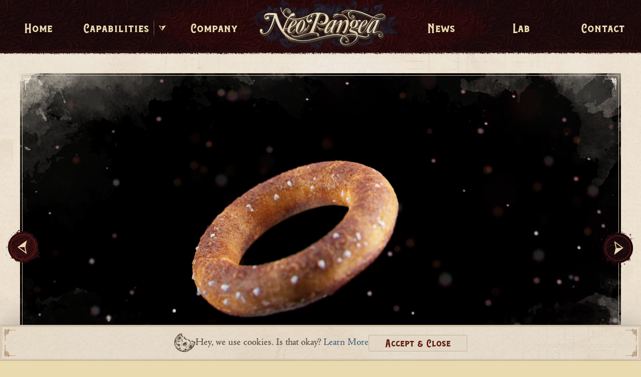

--- FILE ---
content_type: text/html; charset=UTF-8
request_url: https://www.neopangea.com/portfolio/unique-snacks/craft-beer-pretzel-rings.html
body_size: 32597
content:
<!doctype html>
<html lang="en">
<head>
<!-- Google Tag Manager -->
<script>(function(w,d,s,l,i){w[l]=w[l]||[];w[l].push({'gtm.start':
new Date().getTime(),event:'gtm.js'});var f=d.getElementsByTagName(s)[0],
j=d.createElement(s),dl=l!='dataLayer'?'&l='+l:'';j.async=true;j.src=
'https://www.googletagmanager.com/gtm.js?id='+i+dl;f.parentNode.insertBefore(j,f);
})(window,document,'script','dataLayer','GTM-KWFQDTZX');</script>
<!-- End Google Tag Manager -->

<meta http-equiv="Content-Type" content="text/html;charset=UTF-8" />
<meta http-equiv="Content-Language" content="en-us" />
<meta http-equiv="pragma" content="no-cache" />
<meta http-equiv="imagetoolbar" content="false" />

<title>Craft Beer Pretzel Rings | NeoPangea</title>
<meta name="description" content="Throw back a couple of cold ones and discover how we helped this cleverly shaped pretzel become beer’s best friend." />
<meta name="keywords" content="" />

<meta name="copyright" content="2026 NeoPangea, LLC." />
<meta name="author" content="NeoPangea, LLC." />
<meta name="email" content="Info@NeoPangea.com" />
<meta name="charset" content="UTF-8" />
<meta name="robots" content="index,follow" />
<meta name="revisit-after" content="7 Days" />

<meta name="viewport" content="width=device-width,initial-scale=1.0" />
<meta name="theme-color" content="#3F0101" />
<meta name="MSSmartTagsPreventParsing" content="true" />

<!-- docid: 743 -->
<!-- projectImage: https://cdn.neopangea.com/images/posters/capabilities/ScrnGrb_VidGrph_CraftBeerRing.jpg -->

<!-- FACEBOOK/OG META -->
<meta property="og:title" content="Craft Beer Pretzel Rings" />
<meta property="og:description" content="Throw back a couple of cold ones and discover how we helped this cleverly shaped pretzel become beer&rsquo;s best friend." />
<meta property="og:url" content="https://www.neopangea.com/portfolio/unique-snacks/craft-beer-pretzel-rings.html" />
<meta property="og:site_name" content="NeoPangea" />
<meta property="og:type" content="website" />

<meta property="og:image" content="https://cdn.neopangea.com/images/posters/capabilities/ScrnGrb_VidGrph_CraftBeerRing.jpg" />

<meta property="og:image:alt" content="NeoPangea: Craft Beer Pretzel Rings" />

<meta property="fb:admins" content="1241617001" />
<meta property="fb:app_id" content="277583968918784" />
<!-- END: FACEBOOK/OG META -->

<!-- TWITTER META -->
<meta name="twitter:title" content="Craft Beer Pretzel Rings" />
<meta name="twitter:description" content="Throw back a couple of cold ones and discover how we helped this cleverly shaped pretzel become beer&rsquo;s best friend." />
<meta name="twitter:url" content="https://www.neopangea.com/portfolio/unique-snacks/craft-beer-pretzel-rings.html" />
<meta name="twitter:card" content="summary_large_image" />
<meta name="twitter:site" content="@NeoPangea" />

<meta name="twitter:image" content="https://cdn.neopangea.com/images/posters/capabilities/ScrnGrb_VidGrph_CraftBeerRing.jpg" />

<meta name="twitter:image:alt" content="NeoPangea: Craft Beer Pretzel Rings" />
<!-- END: TWITTER META -->

<meta name="msvalidate.01" content="1744B24458546CDEB892CFBE79471FD1" />
<meta name="google-site-verification" content="z8A_ddLrO4SvH2RrqYgCrA_A3hDHalbXx11SaFpmFto" />
<meta name="ahrefs-site-verification" content="188cbee9a46b92454c21df61e4b5138a65fbcc7d9ceebdd9b687e7a3f74e17a3" />
 
<!--base href="https://www.neopangea.com/" /--> 
<link rel="icon" href="https://www.neopangea.com/favicon.ico" type="image/x-icon" />
<link rel="shortcut icon" href="https://www.neopangea.com/favicon.ico" type="image/x-icon" />
<link rel="apple-touch-icon" href="https://www.neopangea.com/np-touch-icon.png" />
<link rel="apple-touch-icon" sizes="72x72" href="https://www.neopangea.com/np-touch-icon-72.png" />
<link rel="apple-touch-icon" sizes="114x114" href="https://www.neopangea.com/np-touch-icon-114.png" /> 
<link rel="preconnect" href="https://fonts.googleapis.com" />
<link rel="preconnect" href="https://fonts.gstatic.com" crossorigin />
<link rel="stylesheet" href="https://fonts.googleapis.com/css2?family=La+Belle+Aurore&display=swap" />
<link rel="dns-prefetch" href="https://cdn.neopangea.com/" />
<link rel="preconnect" href="https://cdn.neopangea.com/" />
<link rel="preconnect" href="https://cdn.neopangea.com/" crossorigin />
<link rel="stylesheet" href="https://cdn.neopangea.com/assets/components/neo/css/webfonts/balford/balford.css?v=2025.6" />
<link rel="stylesheet" href="https://cdn.neopangea.com/assets/components/neo/css/webfonts/cloister-urw/cloister-urw.css?v=2025.6" />
<link rel="stylesheet" href="https://cdn.neopangea.com/assets/components/neo/css/webfonts/figuera-variable/figuera-variable.css?v=2025.6" />
<link rel="stylesheet" href="https://cdn.neopangea.com/assets/components/neo/css/webfonts/schneidler-bt/schneidler-bt.css?v=2025.6" />
<link rel="stylesheet" href="https://use.typekit.net/lyz7omw.css" />

<style>
/*!
 * Flickity
 */
 .flickity-enabled {position:relative }.flickity-enabled:focus {outline:none }.flickity-viewport {overflow:hidden;position:relative;height:100% }.flickity-slider {position:absolute;width:100%;height:100% }.flickity-enabled.is-draggable {-webkit-tap-highlight-color:transparent;-webkit-user-select:none;-moz-user-select:none;-ms-user-select:none;user-select:none }.flickity-enabled.is-draggable .flickity-viewport {cursor:move;cursor:-webkit-grab;cursor:grab }.flickity-enabled.is-draggable .flickity-viewport.is-pointer-down {cursor:-webkit-grabbing;cursor:grabbing }.flickity-button {position:absolute;background:hsla(0,0%,100%,0.75);border:none;color:#333 }.flickity-button:hover {background:white;cursor:pointer }.flickity-button:focus {outline:none;box-shadow:0 0 0 5px #19F }.flickity-button:active {opacity:.6 }.flickity-button:disabled {opacity:.3;cursor:auto;pointer-events:none }.flickity-button-icon {fill:currentColor }.flickity-prev-next-button {top:50%;width:44px;height:44px;border-radius:50%;transform:translateY(-50%) }.flickity-prev-next-button.previous {left:10px }.flickity-prev-next-button.next {right:10px }.flickity-rtl .flickity-prev-next-button.previous {left:auto;right:10px }.flickity-rtl .flickity-prev-next-button.next {right:auto;left:10px }.flickity-prev-next-button .flickity-button-icon {position:absolute;left:20%;top:20%;width:60%;height:60% }.flickity-page-dots {position:absolute;width:100%;bottom:-25px;padding:0;margin:0;list-style:none;text-align:center;line-height:1 }.flickity-rtl .flickity-page-dots {direction:rtl }.flickity-page-dots .dot {display:inline-block;width:10px;height:10px;margin:0 8px;background:#333;border-radius:50%;opacity:.25;cursor:pointer }.flickity-page-dots .dot.is-selected {opacity:1 }.flickity-enabled.is-fade .flickity-slider > * {pointer-events:none;z-index:0 }.flickity-enabled.is-fade .flickity-slider > .is-selected {pointer-events:auto;z-index:1 }
</style>
<style>
/*!
 * Font Awesome Free 5.14.0 by @fontawesome - https://fontawesome.com
 * License - https://fontawesome.com/license/free (Icons: CC BY 4.0, Fonts: SIL OFL 1.1, Code: MIT License)
 */
.fa,.fab,.fad,.fal,.far,.fas{-moz-osx-font-smoothing:grayscale;-webkit-font-smoothing:antialiased;display:inline-block;font-style:normal;font-variant:normal;text-rendering:auto;line-height:1}.fa-lg{font-size:1.33333em;line-height:.75em;vertical-align:-.0667em}.fa-xs{font-size:.75em}.fa-sm{font-size:.875em}.fa-1x{font-size:1em}.fa-2x{font-size:2em}.fa-3x{font-size:3em}.fa-4x{font-size:4em}.fa-5x{font-size:5em}.fa-6x{font-size:6em}.fa-7x{font-size:7em}.fa-8x{font-size:8em}.fa-9x{font-size:9em}.fa-10x{font-size:10em}.fa-fw{text-align:center;width:1.25em}.fa-ul{list-style-type:none;margin-left:2.5em;padding-left:0}.fa-ul>li{position:relative}.fa-li{left:-2em;position:absolute;text-align:center;width:2em;line-height:inherit}.fa-border{border:.08em solid #eee;border-radius:.1em;padding:.2em .25em .15em}.fa-pull-left{float:left}.fa-pull-right{float:right}.fa.fa-pull-left,.fab.fa-pull-left,.fal.fa-pull-left,.far.fa-pull-left,.fas.fa-pull-left{margin-right:.3em}.fa.fa-pull-right,.fab.fa-pull-right,.fal.fa-pull-right,.far.fa-pull-right,.fas.fa-pull-right{margin-left:.3em}.fa-spin{-webkit-animation:fa-spin 2s linear infinite;animation:fa-spin 2s linear infinite}.fa-pulse{-webkit-animation:fa-spin 1s steps(8) infinite;animation:fa-spin 1s steps(8) infinite}@-webkit-keyframes fa-spin{0%{-webkit-transform:rotate(0deg);transform:rotate(0deg)}to{-webkit-transform:rotate(1turn);transform:rotate(1turn)}}@keyframes fa-spin{0%{-webkit-transform:rotate(0deg);transform:rotate(0deg)}to{-webkit-transform:rotate(1turn);transform:rotate(1turn)}}.fa-rotate-90{-ms-filter:"progid:DXImageTransform.Microsoft.BasicImage(rotation=1)";-webkit-transform:rotate(90deg);transform:rotate(90deg)}.fa-rotate-180{-ms-filter:"progid:DXImageTransform.Microsoft.BasicImage(rotation=2)";-webkit-transform:rotate(180deg);transform:rotate(180deg)}.fa-rotate-270{-ms-filter:"progid:DXImageTransform.Microsoft.BasicImage(rotation=3)";-webkit-transform:rotate(270deg);transform:rotate(270deg)}.fa-flip-horizontal{-ms-filter:"progid:DXImageTransform.Microsoft.BasicImage(rotation=0, mirror=1)";-webkit-transform:scaleX(-1);transform:scaleX(-1)}.fa-flip-vertical{-webkit-transform:scaleY(-1);transform:scaleY(-1)}.fa-flip-both,.fa-flip-horizontal.fa-flip-vertical,.fa-flip-vertical{-ms-filter:"progid:DXImageTransform.Microsoft.BasicImage(rotation=2, mirror=1)"}.fa-flip-both,.fa-flip-horizontal.fa-flip-vertical{-webkit-transform:scale(-1);transform:scale(-1)}:root .fa-flip-both,:root .fa-flip-horizontal,:root .fa-flip-vertical,:root .fa-rotate-90,:root .fa-rotate-180,:root .fa-rotate-270{-webkit-filter:none;filter:none}.fa-stack{display:inline-block;height:2em;line-height:2em;position:relative;vertical-align:middle;width:2.5em}.fa-stack-1x,.fa-stack-2x{left:0;position:absolute;text-align:center;width:100%}.fa-stack-1x{line-height:inherit}.fa-stack-2x{font-size:2em}.fa-inverse{color:#fff}.fa-500px:before{content:"\f26e"}.fa-accessible-icon:before{content:"\f368"}.fa-accusoft:before{content:"\f369"}.fa-acquisitions-incorporated:before{content:"\f6af"}.fa-ad:before{content:"\f641"}.fa-address-book:before{content:"\f2b9"}.fa-address-card:before{content:"\f2bb"}.fa-adjust:before{content:"\f042"}.fa-adn:before{content:"\f170"}.fa-adobe:before{content:"\f778"}.fa-adversal:before{content:"\f36a"}.fa-affiliatetheme:before{content:"\f36b"}.fa-air-freshener:before{content:"\f5d0"}.fa-airbnb:before{content:"\f834"}.fa-algolia:before{content:"\f36c"}.fa-align-center:before{content:"\f037"}.fa-align-justify:before{content:"\f039"}.fa-align-left:before{content:"\f036"}.fa-align-right:before{content:"\f038"}.fa-alipay:before{content:"\f642"}.fa-allergies:before{content:"\f461"}.fa-amazon:before{content:"\f270"}.fa-amazon-pay:before{content:"\f42c"}.fa-ambulance:before{content:"\f0f9"}.fa-american-sign-language-interpreting:before{content:"\f2a3"}.fa-amilia:before{content:"\f36d"}.fa-anchor:before{content:"\f13d"}.fa-android:before{content:"\f17b"}.fa-angellist:before{content:"\f209"}.fa-angle-double-down:before{content:"\f103"}.fa-angle-double-left:before{content:"\f100"}.fa-angle-double-right:before{content:"\f101"}.fa-angle-double-up:before{content:"\f102"}.fa-angle-down:before{content:"\f107"}.fa-angle-left:before{content:"\f104"}.fa-angle-right:before{content:"\f105"}.fa-angle-up:before{content:"\f106"}.fa-angry:before{content:"\f556"}.fa-angrycreative:before{content:"\f36e"}.fa-angular:before{content:"\f420"}.fa-ankh:before{content:"\f644"}.fa-app-store:before{content:"\f36f"}.fa-app-store-ios:before{content:"\f370"}.fa-apper:before{content:"\f371"}.fa-apple:before{content:"\f179"}.fa-apple-alt:before{content:"\f5d1"}.fa-apple-pay:before{content:"\f415"}.fa-archive:before{content:"\f187"}.fa-archway:before{content:"\f557"}.fa-arrow-alt-circle-down:before{content:"\f358"}.fa-arrow-alt-circle-left:before{content:"\f359"}.fa-arrow-alt-circle-right:before{content:"\f35a"}.fa-arrow-alt-circle-up:before{content:"\f35b"}.fa-arrow-circle-down:before{content:"\f0ab"}.fa-arrow-circle-left:before{content:"\f0a8"}.fa-arrow-circle-right:before{content:"\f0a9"}.fa-arrow-circle-up:before{content:"\f0aa"}.fa-arrow-down:before{content:"\f063"}.fa-arrow-left:before{content:"\f060"}.fa-arrow-right:before{content:"\f061"}.fa-arrow-up:before{content:"\f062"}.fa-arrows-alt:before{content:"\f0b2"}.fa-arrows-alt-h:before{content:"\f337"}.fa-arrows-alt-v:before{content:"\f338"}.fa-artstation:before{content:"\f77a"}.fa-assistive-listening-systems:before{content:"\f2a2"}.fa-asterisk:before{content:"\f069"}.fa-asymmetrik:before{content:"\f372"}.fa-at:before{content:"\f1fa"}.fa-atlas:before{content:"\f558"}.fa-atlassian:before{content:"\f77b"}.fa-atom:before{content:"\f5d2"}.fa-audible:before{content:"\f373"}.fa-audio-description:before{content:"\f29e"}.fa-autoprefixer:before{content:"\f41c"}.fa-avianex:before{content:"\f374"}.fa-aviato:before{content:"\f421"}.fa-award:before{content:"\f559"}.fa-aws:before{content:"\f375"}.fa-baby:before{content:"\f77c"}.fa-baby-carriage:before{content:"\f77d"}.fa-backspace:before{content:"\f55a"}.fa-backward:before{content:"\f04a"}.fa-bacon:before{content:"\f7e5"}.fa-bacteria:before{content:"\e059"}.fa-bacterium:before{content:"\e05a"}.fa-bahai:before{content:"\f666"}.fa-balance-scale:before{content:"\f24e"}.fa-balance-scale-left:before{content:"\f515"}.fa-balance-scale-right:before{content:"\f516"}.fa-ban:before{content:"\f05e"}.fa-band-aid:before{content:"\f462"}.fa-bandcamp:before{content:"\f2d5"}.fa-barcode:before{content:"\f02a"}.fa-bars:before{content:"\f0c9"}.fa-baseball-ball:before{content:"\f433"}.fa-basketball-ball:before{content:"\f434"}.fa-bath:before{content:"\f2cd"}.fa-battery-empty:before{content:"\f244"}.fa-battery-full:before{content:"\f240"}.fa-battery-half:before{content:"\f242"}.fa-battery-quarter:before{content:"\f243"}.fa-battery-three-quarters:before{content:"\f241"}.fa-battle-net:before{content:"\f835"}.fa-bed:before{content:"\f236"}.fa-beer:before{content:"\f0fc"}.fa-behance:before{content:"\f1b4"}.fa-behance-square:before{content:"\f1b5"}.fa-bell:before{content:"\f0f3"}.fa-bell-slash:before{content:"\f1f6"}.fa-bezier-curve:before{content:"\f55b"}.fa-bible:before{content:"\f647"}.fa-bicycle:before{content:"\f206"}.fa-biking:before{content:"\f84a"}.fa-bimobject:before{content:"\f378"}.fa-binoculars:before{content:"\f1e5"}.fa-biohazard:before{content:"\f780"}.fa-birthday-cake:before{content:"\f1fd"}.fa-bitbucket:before{content:"\f171"}.fa-bitcoin:before{content:"\f379"}.fa-bity:before{content:"\f37a"}.fa-black-tie:before{content:"\f27e"}.fa-blackberry:before{content:"\f37b"}.fa-blender:before{content:"\f517"}.fa-blender-phone:before{content:"\f6b6"}.fa-blind:before{content:"\f29d"}.fa-blog:before{content:"\f781"}.fa-blogger:before{content:"\f37c"}.fa-blogger-b:before{content:"\f37d"}.fa-bluetooth:before{content:"\f293"}.fa-bluetooth-b:before{content:"\f294"}.fa-bold:before{content:"\f032"}.fa-bolt:before{content:"\f0e7"}.fa-bomb:before{content:"\f1e2"}.fa-bone:before{content:"\f5d7"}.fa-bong:before{content:"\f55c"}.fa-book:before{content:"\f02d"}.fa-book-dead:before{content:"\f6b7"}.fa-book-medical:before{content:"\f7e6"}.fa-book-open:before{content:"\f518"}.fa-book-reader:before{content:"\f5da"}.fa-bookmark:before{content:"\f02e"}.fa-bootstrap:before{content:"\f836"}.fa-border-all:before{content:"\f84c"}.fa-border-none:before{content:"\f850"}.fa-border-style:before{content:"\f853"}.fa-bowling-ball:before{content:"\f436"}.fa-box:before{content:"\f466"}.fa-box-open:before{content:"\f49e"}.fa-box-tissue:before{content:"\e05b"}.fa-boxes:before{content:"\f468"}.fa-braille:before{content:"\f2a1"}.fa-brain:before{content:"\f5dc"}.fa-bread-slice:before{content:"\f7ec"}.fa-briefcase:before{content:"\f0b1"}.fa-briefcase-medical:before{content:"\f469"}.fa-broadcast-tower:before{content:"\f519"}.fa-broom:before{content:"\f51a"}.fa-brush:before{content:"\f55d"}.fa-btc:before{content:"\f15a"}.fa-buffer:before{content:"\f837"}.fa-bug:before{content:"\f188"}.fa-building:before{content:"\f1ad"}.fa-bullhorn:before{content:"\f0a1"}.fa-bullseye:before{content:"\f140"}.fa-burn:before{content:"\f46a"}.fa-buromobelexperte:before{content:"\f37f"}.fa-bus:before{content:"\f207"}.fa-bus-alt:before{content:"\f55e"}.fa-business-time:before{content:"\f64a"}.fa-buy-n-large:before{content:"\f8a6"}.fa-buysellads:before{content:"\f20d"}.fa-calculator:before{content:"\f1ec"}.fa-calendar:before{content:"\f133"}.fa-calendar-alt:before{content:"\f073"}.fa-calendar-check:before{content:"\f274"}.fa-calendar-day:before{content:"\f783"}.fa-calendar-minus:before{content:"\f272"}.fa-calendar-plus:before{content:"\f271"}.fa-calendar-times:before{content:"\f273"}.fa-calendar-week:before{content:"\f784"}.fa-camera:before{content:"\f030"}.fa-camera-retro:before{content:"\f083"}.fa-campground:before{content:"\f6bb"}.fa-canadian-maple-leaf:before{content:"\f785"}.fa-candy-cane:before{content:"\f786"}.fa-cannabis:before{content:"\f55f"}.fa-capsules:before{content:"\f46b"}.fa-car:before{content:"\f1b9"}.fa-car-alt:before{content:"\f5de"}.fa-car-battery:before{content:"\f5df"}.fa-car-crash:before{content:"\f5e1"}.fa-car-side:before{content:"\f5e4"}.fa-caravan:before{content:"\f8ff"}.fa-caret-down:before{content:"\f0d7"}.fa-caret-left:before{content:"\f0d9"}.fa-caret-right:before{content:"\f0da"}.fa-caret-square-down:before{content:"\f150"}.fa-caret-square-left:before{content:"\f191"}.fa-caret-square-right:before{content:"\f152"}.fa-caret-square-up:before{content:"\f151"}.fa-caret-up:before{content:"\f0d8"}.fa-carrot:before{content:"\f787"}.fa-cart-arrow-down:before{content:"\f218"}.fa-cart-plus:before{content:"\f217"}.fa-cash-register:before{content:"\f788"}.fa-cat:before{content:"\f6be"}.fa-cc-amazon-pay:before{content:"\f42d"}.fa-cc-amex:before{content:"\f1f3"}.fa-cc-apple-pay:before{content:"\f416"}.fa-cc-diners-club:before{content:"\f24c"}.fa-cc-discover:before{content:"\f1f2"}.fa-cc-jcb:before{content:"\f24b"}.fa-cc-mastercard:before{content:"\f1f1"}.fa-cc-paypal:before{content:"\f1f4"}.fa-cc-stripe:before{content:"\f1f5"}.fa-cc-visa:before{content:"\f1f0"}.fa-centercode:before{content:"\f380"}.fa-centos:before{content:"\f789"}.fa-certificate:before{content:"\f0a3"}.fa-chair:before{content:"\f6c0"}.fa-chalkboard:before{content:"\f51b"}.fa-chalkboard-teacher:before{content:"\f51c"}.fa-charging-station:before{content:"\f5e7"}.fa-chart-area:before{content:"\f1fe"}.fa-chart-bar:before{content:"\f080"}.fa-chart-line:before{content:"\f201"}.fa-chart-pie:before{content:"\f200"}.fa-check:before{content:"\f00c"}.fa-check-circle:before{content:"\f058"}.fa-check-double:before{content:"\f560"}.fa-check-square:before{content:"\f14a"}.fa-cheese:before{content:"\f7ef"}.fa-chess:before{content:"\f439"}.fa-chess-bishop:before{content:"\f43a"}.fa-chess-board:before{content:"\f43c"}.fa-chess-king:before{content:"\f43f"}.fa-chess-knight:before{content:"\f441"}.fa-chess-pawn:before{content:"\f443"}.fa-chess-queen:before{content:"\f445"}.fa-chess-rook:before{content:"\f447"}.fa-chevron-circle-down:before{content:"\f13a"}.fa-chevron-circle-left:before{content:"\f137"}.fa-chevron-circle-right:before{content:"\f138"}.fa-chevron-circle-up:before{content:"\f139"}.fa-chevron-down:before{content:"\f078"}.fa-chevron-left:before{content:"\f053"}.fa-chevron-right:before{content:"\f054"}.fa-chevron-up:before{content:"\f077"}.fa-child:before{content:"\f1ae"}.fa-chrome:before{content:"\f268"}.fa-chromecast:before{content:"\f838"}.fa-church:before{content:"\f51d"}.fa-circle:before{content:"\f111"}.fa-circle-notch:before{content:"\f1ce"}.fa-city:before{content:"\f64f"}.fa-clinic-medical:before{content:"\f7f2"}.fa-clipboard:before{content:"\f328"}.fa-clipboard-check:before{content:"\f46c"}.fa-clipboard-list:before{content:"\f46d"}.fa-clock:before{content:"\f017"}.fa-clone:before{content:"\f24d"}.fa-closed-captioning:before{content:"\f20a"}.fa-cloud:before{content:"\f0c2"}.fa-cloud-download-alt:before{content:"\f381"}.fa-cloud-meatball:before{content:"\f73b"}.fa-cloud-moon:before{content:"\f6c3"}.fa-cloud-moon-rain:before{content:"\f73c"}.fa-cloud-rain:before{content:"\f73d"}.fa-cloud-showers-heavy:before{content:"\f740"}.fa-cloud-sun:before{content:"\f6c4"}.fa-cloud-sun-rain:before{content:"\f743"}.fa-cloud-upload-alt:before{content:"\f382"}.fa-cloudscale:before{content:"\f383"}.fa-cloudsmith:before{content:"\f384"}.fa-cloudversify:before{content:"\f385"}.fa-cocktail:before{content:"\f561"}.fa-code:before{content:"\f121"}.fa-code-branch:before{content:"\f126"}.fa-codepen:before{content:"\f1cb"}.fa-codiepie:before{content:"\f284"}.fa-coffee:before{content:"\f0f4"}.fa-cog:before{content:"\f013"}.fa-cogs:before{content:"\f085"}.fa-coins:before{content:"\f51e"}.fa-columns:before{content:"\f0db"}.fa-comment:before{content:"\f075"}.fa-comment-alt:before{content:"\f27a"}.fa-comment-dollar:before{content:"\f651"}.fa-comment-dots:before{content:"\f4ad"}.fa-comment-medical:before{content:"\f7f5"}.fa-comment-slash:before{content:"\f4b3"}.fa-comments:before{content:"\f086"}.fa-comments-dollar:before{content:"\f653"}.fa-compact-disc:before{content:"\f51f"}.fa-compass:before{content:"\f14e"}.fa-compress:before{content:"\f066"}.fa-compress-alt:before{content:"\f422"}.fa-compress-arrows-alt:before{content:"\f78c"}.fa-concierge-bell:before{content:"\f562"}.fa-confluence:before{content:"\f78d"}.fa-connectdevelop:before{content:"\f20e"}.fa-contao:before{content:"\f26d"}.fa-cookie:before{content:"\f563"}.fa-cookie-bite:before{content:"\f564"}.fa-copy:before{content:"\f0c5"}.fa-copyright:before{content:"\f1f9"}.fa-cotton-bureau:before{content:"\f89e"}.fa-couch:before{content:"\f4b8"}.fa-cpanel:before{content:"\f388"}.fa-creative-commons:before{content:"\f25e"}.fa-creative-commons-by:before{content:"\f4e7"}.fa-creative-commons-nc:before{content:"\f4e8"}.fa-creative-commons-nc-eu:before{content:"\f4e9"}.fa-creative-commons-nc-jp:before{content:"\f4ea"}.fa-creative-commons-nd:before{content:"\f4eb"}.fa-creative-commons-pd:before{content:"\f4ec"}.fa-creative-commons-pd-alt:before{content:"\f4ed"}.fa-creative-commons-remix:before{content:"\f4ee"}.fa-creative-commons-sa:before{content:"\f4ef"}.fa-creative-commons-sampling:before{content:"\f4f0"}.fa-creative-commons-sampling-plus:before{content:"\f4f1"}.fa-creative-commons-share:before{content:"\f4f2"}.fa-creative-commons-zero:before{content:"\f4f3"}.fa-credit-card:before{content:"\f09d"}.fa-critical-role:before{content:"\f6c9"}.fa-crop:before{content:"\f125"}.fa-crop-alt:before{content:"\f565"}.fa-cross:before{content:"\f654"}.fa-crosshairs:before{content:"\f05b"}.fa-crow:before{content:"\f520"}.fa-crown:before{content:"\f521"}.fa-crutch:before{content:"\f7f7"}.fa-css3:before{content:"\f13c"}.fa-css3-alt:before{content:"\f38b"}.fa-cube:before{content:"\f1b2"}.fa-cubes:before{content:"\f1b3"}.fa-cut:before{content:"\f0c4"}.fa-cuttlefish:before{content:"\f38c"}.fa-d-and-d:before{content:"\f38d"}.fa-d-and-d-beyond:before{content:"\f6ca"}.fa-dailymotion:before{content:"\e052"}.fa-dashcube:before{content:"\f210"}.fa-database:before{content:"\f1c0"}.fa-deaf:before{content:"\f2a4"}.fa-deezer:before{content:"\e077"}.fa-delicious:before{content:"\f1a5"}.fa-democrat:before{content:"\f747"}.fa-deploydog:before{content:"\f38e"}.fa-deskpro:before{content:"\f38f"}.fa-desktop:before{content:"\f108"}.fa-dev:before{content:"\f6cc"}.fa-deviantart:before{content:"\f1bd"}.fa-dharmachakra:before{content:"\f655"}.fa-dhl:before{content:"\f790"}.fa-diagnoses:before{content:"\f470"}.fa-diaspora:before{content:"\f791"}.fa-dice:before{content:"\f522"}.fa-dice-d20:before{content:"\f6cf"}.fa-dice-d6:before{content:"\f6d1"}.fa-dice-five:before{content:"\f523"}.fa-dice-four:before{content:"\f524"}.fa-dice-one:before{content:"\f525"}.fa-dice-six:before{content:"\f526"}.fa-dice-three:before{content:"\f527"}.fa-dice-two:before{content:"\f528"}.fa-digg:before{content:"\f1a6"}.fa-digital-ocean:before{content:"\f391"}.fa-digital-tachograph:before{content:"\f566"}.fa-directions:before{content:"\f5eb"}.fa-discord:before{content:"\f392"}.fa-discourse:before{content:"\f393"}.fa-disease:before{content:"\f7fa"}.fa-divide:before{content:"\f529"}.fa-dizzy:before{content:"\f567"}.fa-dna:before{content:"\f471"}.fa-dochub:before{content:"\f394"}.fa-docker:before{content:"\f395"}.fa-dog:before{content:"\f6d3"}.fa-dollar-sign:before{content:"\f155"}.fa-dolly:before{content:"\f472"}.fa-dolly-flatbed:before{content:"\f474"}.fa-donate:before{content:"\f4b9"}.fa-door-closed:before{content:"\f52a"}.fa-door-open:before{content:"\f52b"}.fa-dot-circle:before{content:"\f192"}.fa-dove:before{content:"\f4ba"}.fa-download:before{content:"\f019"}.fa-draft2digital:before{content:"\f396"}.fa-drafting-compass:before{content:"\f568"}.fa-dragon:before{content:"\f6d5"}.fa-draw-polygon:before{content:"\f5ee"}.fa-dribbble:before{content:"\f17d"}.fa-dribbble-square:before{content:"\f397"}.fa-dropbox:before{content:"\f16b"}.fa-drum:before{content:"\f569"}.fa-drum-steelpan:before{content:"\f56a"}.fa-drumstick-bite:before{content:"\f6d7"}.fa-drupal:before{content:"\f1a9"}.fa-dumbbell:before{content:"\f44b"}.fa-dumpster:before{content:"\f793"}.fa-dumpster-fire:before{content:"\f794"}.fa-dungeon:before{content:"\f6d9"}.fa-dyalog:before{content:"\f399"}.fa-earlybirds:before{content:"\f39a"}.fa-ebay:before{content:"\f4f4"}.fa-edge:before{content:"\f282"}.fa-edge-legacy:before{content:"\e078"}.fa-edit:before{content:"\f044"}.fa-egg:before{content:"\f7fb"}.fa-eject:before{content:"\f052"}.fa-elementor:before{content:"\f430"}.fa-ellipsis-h:before{content:"\f141"}.fa-ellipsis-v:before{content:"\f142"}.fa-ello:before{content:"\f5f1"}.fa-ember:before{content:"\f423"}.fa-empire:before{content:"\f1d1"}.fa-envelope:before{content:"\f0e0"}.fa-envelope-open:before{content:"\f2b6"}.fa-envelope-open-text:before{content:"\f658"}.fa-envelope-square:before{content:"\f199"}.fa-envira:before{content:"\f299"}.fa-equals:before{content:"\f52c"}.fa-eraser:before{content:"\f12d"}.fa-erlang:before{content:"\f39d"}.fa-ethereum:before{content:"\f42e"}.fa-ethernet:before{content:"\f796"}.fa-etsy:before{content:"\f2d7"}.fa-euro-sign:before{content:"\f153"}.fa-evernote:before{content:"\f839"}.fa-exchange-alt:before{content:"\f362"}.fa-exclamation:before{content:"\f12a"}.fa-exclamation-circle:before{content:"\f06a"}.fa-exclamation-triangle:before{content:"\f071"}.fa-expand:before{content:"\f065"}.fa-expand-alt:before{content:"\f424"}.fa-expand-arrows-alt:before{content:"\f31e"}.fa-expeditedssl:before{content:"\f23e"}.fa-external-link-alt:before{content:"\f35d"}.fa-external-link-square-alt:before{content:"\f360"}.fa-eye:before{content:"\f06e"}.fa-eye-dropper:before{content:"\f1fb"}.fa-eye-slash:before{content:"\f070"}.fa-facebook:before{content:"\f09a"}.fa-facebook-f:before{content:"\f39e"}.fa-facebook-messenger:before{content:"\f39f"}.fa-facebook-square:before{content:"\f082"}.fa-fan:before{content:"\f863"}.fa-fantasy-flight-games:before{content:"\f6dc"}.fa-fast-backward:before{content:"\f049"}.fa-fast-forward:before{content:"\f050"}.fa-faucet:before{content:"\e005"}.fa-fax:before{content:"\f1ac"}.fa-feather:before{content:"\f52d"}.fa-feather-alt:before{content:"\f56b"}.fa-fedex:before{content:"\f797"}.fa-fedora:before{content:"\f798"}.fa-female:before{content:"\f182"}.fa-fighter-jet:before{content:"\f0fb"}.fa-figma:before{content:"\f799"}.fa-file:before{content:"\f15b"}.fa-file-alt:before{content:"\f15c"}.fa-file-archive:before{content:"\f1c6"}.fa-file-audio:before{content:"\f1c7"}.fa-file-code:before{content:"\f1c9"}.fa-file-contract:before{content:"\f56c"}.fa-file-csv:before{content:"\f6dd"}.fa-file-download:before{content:"\f56d"}.fa-file-excel:before{content:"\f1c3"}.fa-file-export:before{content:"\f56e"}.fa-file-image:before{content:"\f1c5"}.fa-file-import:before{content:"\f56f"}.fa-file-invoice:before{content:"\f570"}.fa-file-invoice-dollar:before{content:"\f571"}.fa-file-medical:before{content:"\f477"}.fa-file-medical-alt:before{content:"\f478"}.fa-file-pdf:before{content:"\f1c1"}.fa-file-powerpoint:before{content:"\f1c4"}.fa-file-prescription:before{content:"\f572"}.fa-file-signature:before{content:"\f573"}.fa-file-upload:before{content:"\f574"}.fa-file-video:before{content:"\f1c8"}.fa-file-word:before{content:"\f1c2"}.fa-fill:before{content:"\f575"}.fa-fill-drip:before{content:"\f576"}.fa-film:before{content:"\f008"}.fa-filter:before{content:"\f0b0"}.fa-fingerprint:before{content:"\f577"}.fa-fire:before{content:"\f06d"}.fa-fire-alt:before{content:"\f7e4"}.fa-fire-extinguisher:before{content:"\f134"}.fa-firefox:before{content:"\f269"}.fa-firefox-browser:before{content:"\e007"}.fa-first-aid:before{content:"\f479"}.fa-first-order:before{content:"\f2b0"}.fa-first-order-alt:before{content:"\f50a"}.fa-firstdraft:before{content:"\f3a1"}.fa-fish:before{content:"\f578"}.fa-fist-raised:before{content:"\f6de"}.fa-flag:before{content:"\f024"}.fa-flag-checkered:before{content:"\f11e"}.fa-flag-usa:before{content:"\f74d"}.fa-flask:before{content:"\f0c3"}.fa-flickr:before{content:"\f16e"}.fa-flipboard:before{content:"\f44d"}.fa-flushed:before{content:"\f579"}.fa-fly:before{content:"\f417"}.fa-folder:before{content:"\f07b"}.fa-folder-minus:before{content:"\f65d"}.fa-folder-open:before{content:"\f07c"}.fa-folder-plus:before{content:"\f65e"}.fa-font:before{content:"\f031"}.fa-font-awesome:before{content:"\f2b4"}.fa-font-awesome-alt:before{content:"\f35c"}.fa-font-awesome-flag:before{content:"\f425"}.fa-font-awesome-logo-full:before{content:"\f4e6"}.fa-fonticons:before{content:"\f280"}.fa-fonticons-fi:before{content:"\f3a2"}.fa-football-ball:before{content:"\f44e"}.fa-fort-awesome:before{content:"\f286"}.fa-fort-awesome-alt:before{content:"\f3a3"}.fa-forumbee:before{content:"\f211"}.fa-forward:before{content:"\f04e"}.fa-foursquare:before{content:"\f180"}.fa-free-code-camp:before{content:"\f2c5"}.fa-freebsd:before{content:"\f3a4"}.fa-frog:before{content:"\f52e"}.fa-frown:before{content:"\f119"}.fa-frown-open:before{content:"\f57a"}.fa-fulcrum:before{content:"\f50b"}.fa-funnel-dollar:before{content:"\f662"}.fa-futbol:before{content:"\f1e3"}.fa-galactic-republic:before{content:"\f50c"}.fa-galactic-senate:before{content:"\f50d"}.fa-gamepad:before{content:"\f11b"}.fa-gas-pump:before{content:"\f52f"}.fa-gavel:before{content:"\f0e3"}.fa-gem:before{content:"\f3a5"}.fa-genderless:before{content:"\f22d"}.fa-get-pocket:before{content:"\f265"}.fa-gg:before{content:"\f260"}.fa-gg-circle:before{content:"\f261"}.fa-ghost:before{content:"\f6e2"}.fa-gift:before{content:"\f06b"}.fa-gifts:before{content:"\f79c"}.fa-git:before{content:"\f1d3"}.fa-git-alt:before{content:"\f841"}.fa-git-square:before{content:"\f1d2"}.fa-github:before{content:"\f09b"}.fa-github-alt:before{content:"\f113"}.fa-github-square:before{content:"\f092"}.fa-gitkraken:before{content:"\f3a6"}.fa-gitlab:before{content:"\f296"}.fa-gitter:before{content:"\f426"}.fa-glass-cheers:before{content:"\f79f"}.fa-glass-martini:before{content:"\f000"}.fa-glass-martini-alt:before{content:"\f57b"}.fa-glass-whiskey:before{content:"\f7a0"}.fa-glasses:before{content:"\f530"}.fa-glide:before{content:"\f2a5"}.fa-glide-g:before{content:"\f2a6"}.fa-globe:before{content:"\f0ac"}.fa-globe-africa:before{content:"\f57c"}.fa-globe-americas:before{content:"\f57d"}.fa-globe-asia:before{content:"\f57e"}.fa-globe-europe:before{content:"\f7a2"}.fa-gofore:before{content:"\f3a7"}.fa-golf-ball:before{content:"\f450"}.fa-goodreads:before{content:"\f3a8"}.fa-goodreads-g:before{content:"\f3a9"}.fa-google:before{content:"\f1a0"}.fa-google-drive:before{content:"\f3aa"}.fa-google-pay:before{content:"\e079"}.fa-google-play:before{content:"\f3ab"}.fa-google-plus:before{content:"\f2b3"}.fa-google-plus-g:before{content:"\f0d5"}.fa-google-plus-square:before{content:"\f0d4"}.fa-google-wallet:before{content:"\f1ee"}.fa-gopuram:before{content:"\f664"}.fa-graduation-cap:before{content:"\f19d"}.fa-gratipay:before{content:"\f184"}.fa-grav:before{content:"\f2d6"}.fa-greater-than:before{content:"\f531"}.fa-greater-than-equal:before{content:"\f532"}.fa-grimace:before{content:"\f57f"}.fa-grin:before{content:"\f580"}.fa-grin-alt:before{content:"\f581"}.fa-grin-beam:before{content:"\f582"}.fa-grin-beam-sweat:before{content:"\f583"}.fa-grin-hearts:before{content:"\f584"}.fa-grin-squint:before{content:"\f585"}.fa-grin-squint-tears:before{content:"\f586"}.fa-grin-stars:before{content:"\f587"}.fa-grin-tears:before{content:"\f588"}.fa-grin-tongue:before{content:"\f589"}.fa-grin-tongue-squint:before{content:"\f58a"}.fa-grin-tongue-wink:before{content:"\f58b"}.fa-grin-wink:before{content:"\f58c"}.fa-grip-horizontal:before{content:"\f58d"}.fa-grip-lines:before{content:"\f7a4"}.fa-grip-lines-vertical:before{content:"\f7a5"}.fa-grip-vertical:before{content:"\f58e"}.fa-gripfire:before{content:"\f3ac"}.fa-grunt:before{content:"\f3ad"}.fa-guitar:before{content:"\f7a6"}.fa-gulp:before{content:"\f3ae"}.fa-h-square:before{content:"\f0fd"}.fa-hacker-news:before{content:"\f1d4"}.fa-hacker-news-square:before{content:"\f3af"}.fa-hackerrank:before{content:"\f5f7"}.fa-hamburger:before{content:"\f805"}.fa-hammer:before{content:"\f6e3"}.fa-hamsa:before{content:"\f665"}.fa-hand-holding:before{content:"\f4bd"}.fa-hand-holding-heart:before{content:"\f4be"}.fa-hand-holding-medical:before{content:"\e05c"}.fa-hand-holding-usd:before{content:"\f4c0"}.fa-hand-holding-water:before{content:"\f4c1"}.fa-hand-lizard:before{content:"\f258"}.fa-hand-middle-finger:before{content:"\f806"}.fa-hand-paper:before{content:"\f256"}.fa-hand-peace:before{content:"\f25b"}.fa-hand-point-down:before{content:"\f0a7"}.fa-hand-point-left:before{content:"\f0a5"}.fa-hand-point-right:before{content:"\f0a4"}.fa-hand-point-up:before{content:"\f0a6"}.fa-hand-pointer:before{content:"\f25a"}.fa-hand-rock:before{content:"\f255"}.fa-hand-scissors:before{content:"\f257"}.fa-hand-sparkles:before{content:"\e05d"}.fa-hand-spock:before{content:"\f259"}.fa-hands:before{content:"\f4c2"}.fa-hands-helping:before{content:"\f4c4"}.fa-hands-wash:before{content:"\e05e"}.fa-handshake:before{content:"\f2b5"}.fa-handshake-alt-slash:before{content:"\e05f"}.fa-handshake-slash:before{content:"\e060"}.fa-hanukiah:before{content:"\f6e6"}.fa-hard-hat:before{content:"\f807"}.fa-hashtag:before{content:"\f292"}.fa-hat-cowboy:before{content:"\f8c0"}.fa-hat-cowboy-side:before{content:"\f8c1"}.fa-hat-wizard:before{content:"\f6e8"}.fa-hdd:before{content:"\f0a0"}.fa-head-side-cough:before{content:"\e061"}.fa-head-side-cough-slash:before{content:"\e062"}.fa-head-side-mask:before{content:"\e063"}.fa-head-side-virus:before{content:"\e064"}.fa-heading:before{content:"\f1dc"}.fa-headphones:before{content:"\f025"}.fa-headphones-alt:before{content:"\f58f"}.fa-headset:before{content:"\f590"}.fa-heart:before{content:"\f004"}.fa-heart-broken:before{content:"\f7a9"}.fa-heartbeat:before{content:"\f21e"}.fa-helicopter:before{content:"\f533"}.fa-highlighter:before{content:"\f591"}.fa-hiking:before{content:"\f6ec"}.fa-hippo:before{content:"\f6ed"}.fa-hips:before{content:"\f452"}.fa-hire-a-helper:before{content:"\f3b0"}.fa-history:before{content:"\f1da"}.fa-hockey-puck:before{content:"\f453"}.fa-holly-berry:before{content:"\f7aa"}.fa-home:before{content:"\f015"}.fa-hooli:before{content:"\f427"}.fa-hornbill:before{content:"\f592"}.fa-horse:before{content:"\f6f0"}.fa-horse-head:before{content:"\f7ab"}.fa-hospital:before{content:"\f0f8"}.fa-hospital-alt:before{content:"\f47d"}.fa-hospital-symbol:before{content:"\f47e"}.fa-hospital-user:before{content:"\f80d"}.fa-hot-tub:before{content:"\f593"}.fa-hotdog:before{content:"\f80f"}.fa-hotel:before{content:"\f594"}.fa-hotjar:before{content:"\f3b1"}.fa-hourglass:before{content:"\f254"}.fa-hourglass-end:before{content:"\f253"}.fa-hourglass-half:before{content:"\f252"}.fa-hourglass-start:before{content:"\f251"}.fa-house-damage:before{content:"\f6f1"}.fa-house-user:before{content:"\e065"}.fa-houzz:before{content:"\f27c"}.fa-hryvnia:before{content:"\f6f2"}.fa-html5:before{content:"\f13b"}.fa-hubspot:before{content:"\f3b2"}.fa-i-cursor:before{content:"\f246"}.fa-ice-cream:before{content:"\f810"}.fa-icicles:before{content:"\f7ad"}.fa-icons:before{content:"\f86d"}.fa-id-badge:before{content:"\f2c1"}.fa-id-card:before{content:"\f2c2"}.fa-id-card-alt:before{content:"\f47f"}.fa-ideal:before{content:"\e013"}.fa-igloo:before{content:"\f7ae"}.fa-image:before{content:"\f03e"}.fa-images:before{content:"\f302"}.fa-imdb:before{content:"\f2d8"}.fa-inbox:before{content:"\f01c"}.fa-indent:before{content:"\f03c"}.fa-industry:before{content:"\f275"}.fa-infinity:before{content:"\f534"}.fa-info:before{content:"\f129"}.fa-info-circle:before{content:"\f05a"}.fa-instagram:before{content:"\f16d"}.fa-instagram-square:before{content:"\e055"}.fa-intercom:before{content:"\f7af"}.fa-internet-explorer:before{content:"\f26b"}.fa-invision:before{content:"\f7b0"}.fa-ioxhost:before{content:"\f208"}.fa-italic:before{content:"\f033"}.fa-itch-io:before{content:"\f83a"}.fa-itunes:before{content:"\f3b4"}.fa-itunes-note:before{content:"\f3b5"}.fa-java:before{content:"\f4e4"}.fa-jedi:before{content:"\f669"}.fa-jedi-order:before{content:"\f50e"}.fa-jenkins:before{content:"\f3b6"}.fa-jira:before{content:"\f7b1"}.fa-joget:before{content:"\f3b7"}.fa-joint:before{content:"\f595"}.fa-joomla:before{content:"\f1aa"}.fa-journal-whills:before{content:"\f66a"}.fa-js:before{content:"\f3b8"}.fa-js-square:before{content:"\f3b9"}.fa-jsfiddle:before{content:"\f1cc"}.fa-kaaba:before{content:"\f66b"}.fa-kaggle:before{content:"\f5fa"}.fa-key:before{content:"\f084"}.fa-keybase:before{content:"\f4f5"}.fa-keyboard:before{content:"\f11c"}.fa-keycdn:before{content:"\f3ba"}.fa-khanda:before{content:"\f66d"}.fa-kickstarter:before{content:"\f3bb"}.fa-kickstarter-k:before{content:"\f3bc"}.fa-kiss:before{content:"\f596"}.fa-kiss-beam:before{content:"\f597"}.fa-kiss-wink-heart:before{content:"\f598"}.fa-kiwi-bird:before{content:"\f535"}.fa-korvue:before{content:"\f42f"}.fa-landmark:before{content:"\f66f"}.fa-language:before{content:"\f1ab"}.fa-laptop:before{content:"\f109"}.fa-laptop-code:before{content:"\f5fc"}.fa-laptop-house:before{content:"\e066"}.fa-laptop-medical:before{content:"\f812"}.fa-laravel:before{content:"\f3bd"}.fa-lastfm:before{content:"\f202"}.fa-lastfm-square:before{content:"\f203"}.fa-laugh:before{content:"\f599"}.fa-laugh-beam:before{content:"\f59a"}.fa-laugh-squint:before{content:"\f59b"}.fa-laugh-wink:before{content:"\f59c"}.fa-layer-group:before{content:"\f5fd"}.fa-leaf:before{content:"\f06c"}.fa-leanpub:before{content:"\f212"}.fa-lemon:before{content:"\f094"}.fa-less:before{content:"\f41d"}.fa-less-than:before{content:"\f536"}.fa-less-than-equal:before{content:"\f537"}.fa-level-down-alt:before{content:"\f3be"}.fa-level-up-alt:before{content:"\f3bf"}.fa-life-ring:before{content:"\f1cd"}.fa-lightbulb:before{content:"\f0eb"}.fa-line:before{content:"\f3c0"}.fa-link:before{content:"\f0c1"}.fa-linkedin:before{content:"\f08c"}.fa-linkedin-in:before{content:"\f0e1"}.fa-linode:before{content:"\f2b8"}.fa-linux:before{content:"\f17c"}.fa-lira-sign:before{content:"\f195"}.fa-list:before{content:"\f03a"}.fa-list-alt:before{content:"\f022"}.fa-list-ol:before{content:"\f0cb"}.fa-list-ul:before{content:"\f0ca"}.fa-location-arrow:before{content:"\f124"}.fa-lock:before{content:"\f023"}.fa-lock-open:before{content:"\f3c1"}.fa-long-arrow-alt-down:before{content:"\f309"}.fa-long-arrow-alt-left:before{content:"\f30a"}.fa-long-arrow-alt-right:before{content:"\f30b"}.fa-long-arrow-alt-up:before{content:"\f30c"}.fa-low-vision:before{content:"\f2a8"}.fa-luggage-cart:before{content:"\f59d"}.fa-lungs:before{content:"\f604"}.fa-lungs-virus:before{content:"\e067"}.fa-lyft:before{content:"\f3c3"}.fa-magento:before{content:"\f3c4"}.fa-magic:before{content:"\f0d0"}.fa-magnet:before{content:"\f076"}.fa-mail-bulk:before{content:"\f674"}.fa-mailchimp:before{content:"\f59e"}.fa-male:before{content:"\f183"}.fa-mandalorian:before{content:"\f50f"}.fa-map:before{content:"\f279"}.fa-map-marked:before{content:"\f59f"}.fa-map-marked-alt:before{content:"\f5a0"}.fa-map-marker:before{content:"\f041"}.fa-map-marker-alt:before{content:"\f3c5"}.fa-map-pin:before{content:"\f276"}.fa-map-signs:before{content:"\f277"}.fa-markdown:before{content:"\f60f"}.fa-marker:before{content:"\f5a1"}.fa-mars:before{content:"\f222"}.fa-mars-double:before{content:"\f227"}.fa-mars-stroke:before{content:"\f229"}.fa-mars-stroke-h:before{content:"\f22b"}.fa-mars-stroke-v:before{content:"\f22a"}.fa-mask:before{content:"\f6fa"}.fa-mastodon:before{content:"\f4f6"}.fa-maxcdn:before{content:"\f136"}.fa-mdb:before{content:"\f8ca"}.fa-medal:before{content:"\f5a2"}.fa-medapps:before{content:"\f3c6"}.fa-medium:before{content:"\f23a"}.fa-medium-m:before{content:"\f3c7"}.fa-medkit:before{content:"\f0fa"}.fa-medrt:before{content:"\f3c8"}.fa-meetup:before{content:"\f2e0"}.fa-megaport:before{content:"\f5a3"}.fa-meh:before{content:"\f11a"}.fa-meh-blank:before{content:"\f5a4"}.fa-meh-rolling-eyes:before{content:"\f5a5"}.fa-memory:before{content:"\f538"}.fa-mendeley:before{content:"\f7b3"}.fa-menorah:before{content:"\f676"}.fa-mercury:before{content:"\f223"}.fa-meteor:before{content:"\f753"}.fa-microblog:before{content:"\e01a"}.fa-microchip:before{content:"\f2db"}.fa-microphone:before{content:"\f130"}.fa-microphone-alt:before{content:"\f3c9"}.fa-microphone-alt-slash:before{content:"\f539"}.fa-microphone-slash:before{content:"\f131"}.fa-microscope:before{content:"\f610"}.fa-microsoft:before{content:"\f3ca"}.fa-minus:before{content:"\f068"}.fa-minus-circle:before{content:"\f056"}.fa-minus-square:before{content:"\f146"}.fa-mitten:before{content:"\f7b5"}.fa-mix:before{content:"\f3cb"}.fa-mixcloud:before{content:"\f289"}.fa-mixer:before{content:"\e056"}.fa-mizuni:before{content:"\f3cc"}.fa-mobile:before{content:"\f10b"}.fa-mobile-alt:before{content:"\f3cd"}.fa-modx:before{content:"\f285"}.fa-monero:before{content:"\f3d0"}.fa-money-bill:before{content:"\f0d6"}.fa-money-bill-alt:before{content:"\f3d1"}.fa-money-bill-wave:before{content:"\f53a"}.fa-money-bill-wave-alt:before{content:"\f53b"}.fa-money-check:before{content:"\f53c"}.fa-money-check-alt:before{content:"\f53d"}.fa-monument:before{content:"\f5a6"}.fa-moon:before{content:"\f186"}.fa-mortar-pestle:before{content:"\f5a7"}.fa-mosque:before{content:"\f678"}.fa-motorcycle:before{content:"\f21c"}.fa-mountain:before{content:"\f6fc"}.fa-mouse:before{content:"\f8cc"}.fa-mouse-pointer:before{content:"\f245"}.fa-mug-hot:before{content:"\f7b6"}.fa-music:before{content:"\f001"}.fa-napster:before{content:"\f3d2"}.fa-neos:before{content:"\f612"}.fa-network-wired:before{content:"\f6ff"}.fa-neuter:before{content:"\f22c"}.fa-newspaper:before{content:"\f1ea"}.fa-nimblr:before{content:"\f5a8"}.fa-node:before{content:"\f419"}.fa-node-js:before{content:"\f3d3"}.fa-not-equal:before{content:"\f53e"}.fa-notes-medical:before{content:"\f481"}.fa-npm:before{content:"\f3d4"}.fa-ns8:before{content:"\f3d5"}.fa-nutritionix:before{content:"\f3d6"}.fa-object-group:before{content:"\f247"}.fa-object-ungroup:before{content:"\f248"}.fa-odnoklassniki:before{content:"\f263"}.fa-odnoklassniki-square:before{content:"\f264"}.fa-oil-can:before{content:"\f613"}.fa-old-republic:before{content:"\f510"}.fa-om:before{content:"\f679"}.fa-opencart:before{content:"\f23d"}.fa-openid:before{content:"\f19b"}.fa-opera:before{content:"\f26a"}.fa-optin-monster:before{content:"\f23c"}.fa-orcid:before{content:"\f8d2"}.fa-osi:before{content:"\f41a"}.fa-otter:before{content:"\f700"}.fa-outdent:before{content:"\f03b"}.fa-page4:before{content:"\f3d7"}.fa-pagelines:before{content:"\f18c"}.fa-pager:before{content:"\f815"}.fa-paint-brush:before{content:"\f1fc"}.fa-paint-roller:before{content:"\f5aa"}.fa-palette:before{content:"\f53f"}.fa-palfed:before{content:"\f3d8"}.fa-pallet:before{content:"\f482"}.fa-paper-plane:before{content:"\f1d8"}.fa-paperclip:before{content:"\f0c6"}.fa-parachute-box:before{content:"\f4cd"}.fa-paragraph:before{content:"\f1dd"}.fa-parking:before{content:"\f540"}.fa-passport:before{content:"\f5ab"}.fa-pastafarianism:before{content:"\f67b"}.fa-paste:before{content:"\f0ea"}.fa-patreon:before{content:"\f3d9"}.fa-pause:before{content:"\f04c"}.fa-pause-circle:before{content:"\f28b"}.fa-paw:before{content:"\f1b0"}.fa-paypal:before{content:"\f1ed"}.fa-peace:before{content:"\f67c"}.fa-pen:before{content:"\f304"}.fa-pen-alt:before{content:"\f305"}.fa-pen-fancy:before{content:"\f5ac"}.fa-pen-nib:before{content:"\f5ad"}.fa-pen-square:before{content:"\f14b"}.fa-pencil-alt:before{content:"\f303"}.fa-pencil-ruler:before{content:"\f5ae"}.fa-penny-arcade:before{content:"\f704"}.fa-people-arrows:before{content:"\e068"}.fa-people-carry:before{content:"\f4ce"}.fa-pepper-hot:before{content:"\f816"}.fa-percent:before{content:"\f295"}.fa-percentage:before{content:"\f541"}.fa-periscope:before{content:"\f3da"}.fa-person-booth:before{content:"\f756"}.fa-phabricator:before{content:"\f3db"}.fa-phoenix-framework:before{content:"\f3dc"}.fa-phoenix-squadron:before{content:"\f511"}.fa-phone:before{content:"\f095"}.fa-phone-alt:before{content:"\f879"}.fa-phone-slash:before{content:"\f3dd"}.fa-phone-square:before{content:"\f098"}.fa-phone-square-alt:before{content:"\f87b"}.fa-phone-volume:before{content:"\f2a0"}.fa-photo-video:before{content:"\f87c"}.fa-php:before{content:"\f457"}.fa-pied-piper:before{content:"\f2ae"}.fa-pied-piper-alt:before{content:"\f1a8"}.fa-pied-piper-hat:before{content:"\f4e5"}.fa-pied-piper-pp:before{content:"\f1a7"}.fa-pied-piper-square:before{content:"\e01e"}.fa-piggy-bank:before{content:"\f4d3"}.fa-pills:before{content:"\f484"}.fa-pinterest:before{content:"\f0d2"}.fa-pinterest-p:before{content:"\f231"}.fa-pinterest-square:before{content:"\f0d3"}.fa-pizza-slice:before{content:"\f818"}.fa-place-of-worship:before{content:"\f67f"}.fa-plane:before{content:"\f072"}.fa-plane-arrival:before{content:"\f5af"}.fa-plane-departure:before{content:"\f5b0"}.fa-plane-slash:before{content:"\e069"}.fa-play:before{content:"\f04b"}.fa-play-circle:before{content:"\f144"}.fa-playstation:before{content:"\f3df"}.fa-plug:before{content:"\f1e6"}.fa-plus:before{content:"\f067"}.fa-plus-circle:before{content:"\f055"}.fa-plus-square:before{content:"\f0fe"}.fa-podcast:before{content:"\f2ce"}.fa-poll:before{content:"\f681"}.fa-poll-h:before{content:"\f682"}.fa-poo:before{content:"\f2fe"}.fa-poo-storm:before{content:"\f75a"}.fa-poop:before{content:"\f619"}.fa-portrait:before{content:"\f3e0"}.fa-pound-sign:before{content:"\f154"}.fa-power-off:before{content:"\f011"}.fa-pray:before{content:"\f683"}.fa-praying-hands:before{content:"\f684"}.fa-prescription:before{content:"\f5b1"}.fa-prescription-bottle:before{content:"\f485"}.fa-prescription-bottle-alt:before{content:"\f486"}.fa-print:before{content:"\f02f"}.fa-procedures:before{content:"\f487"}.fa-product-hunt:before{content:"\f288"}.fa-project-diagram:before{content:"\f542"}.fa-pump-medical:before{content:"\e06a"}.fa-pump-soap:before{content:"\e06b"}.fa-pushed:before{content:"\f3e1"}.fa-puzzle-piece:before{content:"\f12e"}.fa-python:before{content:"\f3e2"}.fa-qq:before{content:"\f1d6"}.fa-qrcode:before{content:"\f029"}.fa-question:before{content:"\f128"}.fa-question-circle:before{content:"\f059"}.fa-quidditch:before{content:"\f458"}.fa-quinscape:before{content:"\f459"}.fa-quora:before{content:"\f2c4"}.fa-quote-left:before{content:"\f10d"}.fa-quote-right:before{content:"\f10e"}.fa-quran:before{content:"\f687"}.fa-r-project:before{content:"\f4f7"}.fa-radiation:before{content:"\f7b9"}.fa-radiation-alt:before{content:"\f7ba"}.fa-rainbow:before{content:"\f75b"}.fa-random:before{content:"\f074"}.fa-raspberry-pi:before{content:"\f7bb"}.fa-ravelry:before{content:"\f2d9"}.fa-react:before{content:"\f41b"}.fa-reacteurope:before{content:"\f75d"}.fa-readme:before{content:"\f4d5"}.fa-rebel:before{content:"\f1d0"}.fa-receipt:before{content:"\f543"}.fa-record-vinyl:before{content:"\f8d9"}.fa-recycle:before{content:"\f1b8"}.fa-red-river:before{content:"\f3e3"}.fa-reddit:before{content:"\f1a1"}.fa-reddit-alien:before{content:"\f281"}.fa-reddit-square:before{content:"\f1a2"}.fa-redhat:before{content:"\f7bc"}.fa-redo:before{content:"\f01e"}.fa-redo-alt:before{content:"\f2f9"}.fa-registered:before{content:"\f25d"}.fa-remove-format:before{content:"\f87d"}.fa-renren:before{content:"\f18b"}.fa-reply:before{content:"\f3e5"}.fa-reply-all:before{content:"\f122"}.fa-replyd:before{content:"\f3e6"}.fa-republican:before{content:"\f75e"}.fa-researchgate:before{content:"\f4f8"}.fa-resolving:before{content:"\f3e7"}.fa-restroom:before{content:"\f7bd"}.fa-retweet:before{content:"\f079"}.fa-rev:before{content:"\f5b2"}.fa-ribbon:before{content:"\f4d6"}.fa-ring:before{content:"\f70b"}.fa-road:before{content:"\f018"}.fa-robot:before{content:"\f544"}.fa-rocket:before{content:"\f135"}.fa-rocketchat:before{content:"\f3e8"}.fa-rockrms:before{content:"\f3e9"}.fa-route:before{content:"\f4d7"}.fa-rss:before{content:"\f09e"}.fa-rss-square:before{content:"\f143"}.fa-ruble-sign:before{content:"\f158"}.fa-ruler:before{content:"\f545"}.fa-ruler-combined:before{content:"\f546"}.fa-ruler-horizontal:before{content:"\f547"}.fa-ruler-vertical:before{content:"\f548"}.fa-running:before{content:"\f70c"}.fa-rupee-sign:before{content:"\f156"}.fa-rust:before{content:"\e07a"}.fa-sad-cry:before{content:"\f5b3"}.fa-sad-tear:before{content:"\f5b4"}.fa-safari:before{content:"\f267"}.fa-salesforce:before{content:"\f83b"}.fa-sass:before{content:"\f41e"}.fa-satellite:before{content:"\f7bf"}.fa-satellite-dish:before{content:"\f7c0"}.fa-save:before{content:"\f0c7"}.fa-schlix:before{content:"\f3ea"}.fa-school:before{content:"\f549"}.fa-screwdriver:before{content:"\f54a"}.fa-scribd:before{content:"\f28a"}.fa-scroll:before{content:"\f70e"}.fa-sd-card:before{content:"\f7c2"}.fa-search:before{content:"\f002"}.fa-search-dollar:before{content:"\f688"}.fa-search-location:before{content:"\f689"}.fa-search-minus:before{content:"\f010"}.fa-search-plus:before{content:"\f00e"}.fa-searchengin:before{content:"\f3eb"}.fa-seedling:before{content:"\f4d8"}.fa-sellcast:before{content:"\f2da"}.fa-sellsy:before{content:"\f213"}.fa-server:before{content:"\f233"}.fa-servicestack:before{content:"\f3ec"}.fa-shapes:before{content:"\f61f"}.fa-share:before{content:"\f064"}.fa-share-alt:before{content:"\f1e0"}.fa-share-alt-square:before{content:"\f1e1"}.fa-share-square:before{content:"\f14d"}.fa-shekel-sign:before{content:"\f20b"}.fa-shield-alt:before{content:"\f3ed"}.fa-shield-virus:before{content:"\e06c"}.fa-ship:before{content:"\f21a"}.fa-shipping-fast:before{content:"\f48b"}.fa-shirtsinbulk:before{content:"\f214"}.fa-shoe-prints:before{content:"\f54b"}.fa-shopify:before{content:"\e057"}.fa-shopping-bag:before{content:"\f290"}.fa-shopping-basket:before{content:"\f291"}.fa-shopping-cart:before{content:"\f07a"}.fa-shopware:before{content:"\f5b5"}.fa-shower:before{content:"\f2cc"}.fa-shuttle-van:before{content:"\f5b6"}.fa-sign:before{content:"\f4d9"}.fa-sign-in-alt:before{content:"\f2f6"}.fa-sign-language:before{content:"\f2a7"}.fa-sign-out-alt:before{content:"\f2f5"}.fa-signal:before{content:"\f012"}.fa-signature:before{content:"\f5b7"}.fa-sim-card:before{content:"\f7c4"}.fa-simplybuilt:before{content:"\f215"}.fa-sink:before{content:"\e06d"}.fa-sistrix:before{content:"\f3ee"}.fa-sitemap:before{content:"\f0e8"}.fa-sith:before{content:"\f512"}.fa-skating:before{content:"\f7c5"}.fa-sketch:before{content:"\f7c6"}.fa-skiing:before{content:"\f7c9"}.fa-skiing-nordic:before{content:"\f7ca"}.fa-skull:before{content:"\f54c"}.fa-skull-crossbones:before{content:"\f714"}.fa-skyatlas:before{content:"\f216"}.fa-skype:before{content:"\f17e"}.fa-slack:before{content:"\f198"}.fa-slack-hash:before{content:"\f3ef"}.fa-slash:before{content:"\f715"}.fa-sleigh:before{content:"\f7cc"}.fa-sliders-h:before{content:"\f1de"}.fa-slideshare:before{content:"\f1e7"}.fa-smile:before{content:"\f118"}.fa-smile-beam:before{content:"\f5b8"}.fa-smile-wink:before{content:"\f4da"}.fa-smog:before{content:"\f75f"}.fa-smoking:before{content:"\f48d"}.fa-smoking-ban:before{content:"\f54d"}.fa-sms:before{content:"\f7cd"}.fa-snapchat:before{content:"\f2ab"}.fa-snapchat-ghost:before{content:"\f2ac"}.fa-snapchat-square:before{content:"\f2ad"}.fa-snowboarding:before{content:"\f7ce"}.fa-snowflake:before{content:"\f2dc"}.fa-snowman:before{content:"\f7d0"}.fa-snowplow:before{content:"\f7d2"}.fa-soap:before{content:"\e06e"}.fa-socks:before{content:"\f696"}.fa-solar-panel:before{content:"\f5ba"}.fa-sort:before{content:"\f0dc"}.fa-sort-alpha-down:before{content:"\f15d"}.fa-sort-alpha-down-alt:before{content:"\f881"}.fa-sort-alpha-up:before{content:"\f15e"}.fa-sort-alpha-up-alt:before{content:"\f882"}.fa-sort-amount-down:before{content:"\f160"}.fa-sort-amount-down-alt:before{content:"\f884"}.fa-sort-amount-up:before{content:"\f161"}.fa-sort-amount-up-alt:before{content:"\f885"}.fa-sort-down:before{content:"\f0dd"}.fa-sort-numeric-down:before{content:"\f162"}.fa-sort-numeric-down-alt:before{content:"\f886"}.fa-sort-numeric-up:before{content:"\f163"}.fa-sort-numeric-up-alt:before{content:"\f887"}.fa-sort-up:before{content:"\f0de"}.fa-soundcloud:before{content:"\f1be"}.fa-sourcetree:before{content:"\f7d3"}.fa-spa:before{content:"\f5bb"}.fa-space-shuttle:before{content:"\f197"}.fa-speakap:before{content:"\f3f3"}.fa-speaker-deck:before{content:"\f83c"}.fa-spell-check:before{content:"\f891"}.fa-spider:before{content:"\f717"}.fa-spinner:before{content:"\f110"}.fa-splotch:before{content:"\f5bc"}.fa-spotify:before{content:"\f1bc"}.fa-spray-can:before{content:"\f5bd"}.fa-square:before{content:"\f0c8"}.fa-square-full:before{content:"\f45c"}.fa-square-root-alt:before{content:"\f698"}.fa-squarespace:before{content:"\f5be"}.fa-stack-exchange:before{content:"\f18d"}.fa-stack-overflow:before{content:"\f16c"}.fa-stackpath:before{content:"\f842"}.fa-stamp:before{content:"\f5bf"}.fa-star:before{content:"\f005"}.fa-star-and-crescent:before{content:"\f699"}.fa-star-half:before{content:"\f089"}.fa-star-half-alt:before{content:"\f5c0"}.fa-star-of-david:before{content:"\f69a"}.fa-star-of-life:before{content:"\f621"}.fa-staylinked:before{content:"\f3f5"}.fa-steam:before{content:"\f1b6"}.fa-steam-square:before{content:"\f1b7"}.fa-steam-symbol:before{content:"\f3f6"}.fa-step-backward:before{content:"\f048"}.fa-step-forward:before{content:"\f051"}.fa-stethoscope:before{content:"\f0f1"}.fa-sticker-mule:before{content:"\f3f7"}.fa-sticky-note:before{content:"\f249"}.fa-stop:before{content:"\f04d"}.fa-stop-circle:before{content:"\f28d"}.fa-stopwatch:before{content:"\f2f2"}.fa-stopwatch-20:before{content:"\e06f"}.fa-store:before{content:"\f54e"}.fa-store-alt:before{content:"\f54f"}.fa-store-alt-slash:before{content:"\e070"}.fa-store-slash:before{content:"\e071"}.fa-strava:before{content:"\f428"}.fa-stream:before{content:"\f550"}.fa-street-view:before{content:"\f21d"}.fa-strikethrough:before{content:"\f0cc"}.fa-stripe:before{content:"\f429"}.fa-stripe-s:before{content:"\f42a"}.fa-stroopwafel:before{content:"\f551"}.fa-studiovinari:before{content:"\f3f8"}.fa-stumbleupon:before{content:"\f1a4"}.fa-stumbleupon-circle:before{content:"\f1a3"}.fa-subscript:before{content:"\f12c"}.fa-subway:before{content:"\f239"}.fa-suitcase:before{content:"\f0f2"}.fa-suitcase-rolling:before{content:"\f5c1"}.fa-sun:before{content:"\f185"}.fa-superpowers:before{content:"\f2dd"}.fa-superscript:before{content:"\f12b"}.fa-supple:before{content:"\f3f9"}.fa-surprise:before{content:"\f5c2"}.fa-suse:before{content:"\f7d6"}.fa-swatchbook:before{content:"\f5c3"}.fa-swift:before{content:"\f8e1"}.fa-swimmer:before{content:"\f5c4"}.fa-swimming-pool:before{content:"\f5c5"}.fa-symfony:before{content:"\f83d"}.fa-synagogue:before{content:"\f69b"}.fa-sync:before{content:"\f021"}.fa-sync-alt:before{content:"\f2f1"}.fa-syringe:before{content:"\f48e"}.fa-table:before{content:"\f0ce"}.fa-table-tennis:before{content:"\f45d"}.fa-tablet:before{content:"\f10a"}.fa-tablet-alt:before{content:"\f3fa"}.fa-tablets:before{content:"\f490"}.fa-tachometer-alt:before{content:"\f3fd"}.fa-tag:before{content:"\f02b"}.fa-tags:before{content:"\f02c"}.fa-tape:before{content:"\f4db"}.fa-tasks:before{content:"\f0ae"}.fa-taxi:before{content:"\f1ba"}.fa-teamspeak:before{content:"\f4f9"}.fa-teeth:before{content:"\f62e"}.fa-teeth-open:before{content:"\f62f"}.fa-telegram:before{content:"\f2c6"}.fa-telegram-plane:before{content:"\f3fe"}.fa-temperature-high:before{content:"\f769"}.fa-temperature-low:before{content:"\f76b"}.fa-tencent-weibo:before{content:"\f1d5"}.fa-tenge:before{content:"\f7d7"}.fa-terminal:before{content:"\f120"}.fa-text-height:before{content:"\f034"}.fa-text-width:before{content:"\f035"}.fa-th:before{content:"\f00a"}.fa-th-large:before{content:"\f009"}.fa-th-list:before{content:"\f00b"}.fa-the-red-yeti:before{content:"\f69d"}.fa-theater-masks:before{content:"\f630"}.fa-themeco:before{content:"\f5c6"}.fa-themeisle:before{content:"\f2b2"}.fa-thermometer:before{content:"\f491"}.fa-thermometer-empty:before{content:"\f2cb"}.fa-thermometer-full:before{content:"\f2c7"}.fa-thermometer-half:before{content:"\f2c9"}.fa-thermometer-quarter:before{content:"\f2ca"}.fa-thermometer-three-quarters:before{content:"\f2c8"}.fa-think-peaks:before{content:"\f731"}.fa-thumbs-down:before{content:"\f165"}.fa-thumbs-up:before{content:"\f164"}.fa-thumbtack:before{content:"\f08d"}.fa-ticket-alt:before{content:"\f3ff"}.fa-tiktok:before{content:"\e07b"}.fa-times:before{content:"\f00d"}.fa-times-circle:before{content:"\f057"}.fa-tint:before{content:"\f043"}.fa-tint-slash:before{content:"\f5c7"}.fa-tired:before{content:"\f5c8"}.fa-toggle-off:before{content:"\f204"}.fa-toggle-on:before{content:"\f205"}.fa-toilet:before{content:"\f7d8"}.fa-toilet-paper:before{content:"\f71e"}.fa-toilet-paper-slash:before{content:"\e072"}.fa-toolbox:before{content:"\f552"}.fa-tools:before{content:"\f7d9"}.fa-tooth:before{content:"\f5c9"}.fa-torah:before{content:"\f6a0"}.fa-torii-gate:before{content:"\f6a1"}.fa-tractor:before{content:"\f722"}.fa-trade-federation:before{content:"\f513"}.fa-trademark:before{content:"\f25c"}.fa-traffic-light:before{content:"\f637"}.fa-trailer:before{content:"\e041"}.fa-train:before{content:"\f238"}.fa-tram:before{content:"\f7da"}.fa-transgender:before{content:"\f224"}.fa-transgender-alt:before{content:"\f225"}.fa-trash:before{content:"\f1f8"}.fa-trash-alt:before{content:"\f2ed"}.fa-trash-restore:before{content:"\f829"}.fa-trash-restore-alt:before{content:"\f82a"}.fa-tree:before{content:"\f1bb"}.fa-trello:before{content:"\f181"}.fa-tripadvisor:before{content:"\f262"}.fa-trophy:before{content:"\f091"}.fa-truck:before{content:"\f0d1"}.fa-truck-loading:before{content:"\f4de"}.fa-truck-monster:before{content:"\f63b"}.fa-truck-moving:before{content:"\f4df"}.fa-truck-pickup:before{content:"\f63c"}.fa-tshirt:before{content:"\f553"}.fa-tty:before{content:"\f1e4"}.fa-tumblr:before{content:"\f173"}.fa-tumblr-square:before{content:"\f174"}.fa-tv:before{content:"\f26c"}.fa-twitch:before{content:"\f1e8"}.fa-twitter:before{content:"\f099"}.fa-twitter-square:before{content:"\f081"}.fa-typo3:before{content:"\f42b"}.fa-uber:before{content:"\f402"}.fa-ubuntu:before{content:"\f7df"}.fa-uikit:before{content:"\f403"}.fa-umbraco:before{content:"\f8e8"}.fa-umbrella:before{content:"\f0e9"}.fa-umbrella-beach:before{content:"\f5ca"}.fa-underline:before{content:"\f0cd"}.fa-undo:before{content:"\f0e2"}.fa-undo-alt:before{content:"\f2ea"}.fa-uniregistry:before{content:"\f404"}.fa-unity:before{content:"\e049"}.fa-universal-access:before{content:"\f29a"}.fa-university:before{content:"\f19c"}.fa-unlink:before{content:"\f127"}.fa-unlock:before{content:"\f09c"}.fa-unlock-alt:before{content:"\f13e"}.fa-unsplash:before{content:"\e07c"}.fa-untappd:before{content:"\f405"}.fa-upload:before{content:"\f093"}.fa-ups:before{content:"\f7e0"}.fa-usb:before{content:"\f287"}.fa-user:before{content:"\f007"}.fa-user-alt:before{content:"\f406"}.fa-user-alt-slash:before{content:"\f4fa"}.fa-user-astronaut:before{content:"\f4fb"}.fa-user-check:before{content:"\f4fc"}.fa-user-circle:before{content:"\f2bd"}.fa-user-clock:before{content:"\f4fd"}.fa-user-cog:before{content:"\f4fe"}.fa-user-edit:before{content:"\f4ff"}.fa-user-friends:before{content:"\f500"}.fa-user-graduate:before{content:"\f501"}.fa-user-injured:before{content:"\f728"}.fa-user-lock:before{content:"\f502"}.fa-user-md:before{content:"\f0f0"}.fa-user-minus:before{content:"\f503"}.fa-user-ninja:before{content:"\f504"}.fa-user-nurse:before{content:"\f82f"}.fa-user-plus:before{content:"\f234"}.fa-user-secret:before{content:"\f21b"}.fa-user-shield:before{content:"\f505"}.fa-user-slash:before{content:"\f506"}.fa-user-tag:before{content:"\f507"}.fa-user-tie:before{content:"\f508"}.fa-user-times:before{content:"\f235"}.fa-users:before{content:"\f0c0"}.fa-users-cog:before{content:"\f509"}.fa-users-slash:before{content:"\e073"}.fa-usps:before{content:"\f7e1"}.fa-ussunnah:before{content:"\f407"}.fa-utensil-spoon:before{content:"\f2e5"}.fa-utensils:before{content:"\f2e7"}.fa-vaadin:before{content:"\f408"}.fa-vector-square:before{content:"\f5cb"}.fa-venus:before{content:"\f221"}.fa-venus-double:before{content:"\f226"}.fa-venus-mars:before{content:"\f228"}.fa-viacoin:before{content:"\f237"}.fa-viadeo:before{content:"\f2a9"}.fa-viadeo-square:before{content:"\f2aa"}.fa-vial:before{content:"\f492"}.fa-vials:before{content:"\f493"}.fa-viber:before{content:"\f409"}.fa-video:before{content:"\f03d"}.fa-video-slash:before{content:"\f4e2"}.fa-vihara:before{content:"\f6a7"}.fa-vimeo:before{content:"\f40a"}.fa-vimeo-square:before{content:"\f194"}.fa-vimeo-v:before{content:"\f27d"}.fa-vine:before{content:"\f1ca"}.fa-virus:before{content:"\e074"}.fa-virus-slash:before{content:"\e075"}.fa-viruses:before{content:"\e076"}.fa-vk:before{content:"\f189"}.fa-vnv:before{content:"\f40b"}.fa-voicemail:before{content:"\f897"}.fa-volleyball-ball:before{content:"\f45f"}.fa-volume-down:before{content:"\f027"}.fa-volume-mute:before{content:"\f6a9"}.fa-volume-off:before{content:"\f026"}.fa-volume-up:before{content:"\f028"}.fa-vote-yea:before{content:"\f772"}.fa-vr-cardboard:before{content:"\f729"}.fa-vuejs:before{content:"\f41f"}.fa-walking:before{content:"\f554"}.fa-wallet:before{content:"\f555"}.fa-warehouse:before{content:"\f494"}.fa-water:before{content:"\f773"}.fa-wave-square:before{content:"\f83e"}.fa-waze:before{content:"\f83f"}.fa-weebly:before{content:"\f5cc"}.fa-weibo:before{content:"\f18a"}.fa-weight:before{content:"\f496"}.fa-weight-hanging:before{content:"\f5cd"}.fa-weixin:before{content:"\f1d7"}.fa-whatsapp:before{content:"\f232"}.fa-whatsapp-square:before{content:"\f40c"}.fa-wheelchair:before{content:"\f193"}.fa-whmcs:before{content:"\f40d"}.fa-wifi:before{content:"\f1eb"}.fa-wikipedia-w:before{content:"\f266"}.fa-wind:before{content:"\f72e"}.fa-window-close:before{content:"\f410"}.fa-window-maximize:before{content:"\f2d0"}.fa-window-minimize:before{content:"\f2d1"}.fa-window-restore:before{content:"\f2d2"}.fa-windows:before{content:"\f17a"}.fa-wine-bottle:before{content:"\f72f"}.fa-wine-glass:before{content:"\f4e3"}.fa-wine-glass-alt:before{content:"\f5ce"}.fa-wix:before{content:"\f5cf"}.fa-wizards-of-the-coast:before{content:"\f730"}.fa-wolf-pack-battalion:before{content:"\f514"}.fa-won-sign:before{content:"\f159"}.fa-wordpress:before{content:"\f19a"}.fa-wordpress-simple:before{content:"\f411"}.fa-wpbeginner:before{content:"\f297"}.fa-wpexplorer:before{content:"\f2de"}.fa-wpforms:before{content:"\f298"}.fa-wpressr:before{content:"\f3e4"}.fa-wrench:before{content:"\f0ad"}.fa-x-ray:before{content:"\f497"}.fa-xbox:before{content:"\f412"}.fa-xing:before{content:"\f168"}.fa-xing-square:before{content:"\f169"}.fa-y-combinator:before{content:"\f23b"}.fa-yahoo:before{content:"\f19e"}.fa-yammer:before{content:"\f840"}.fa-yandex:before{content:"\f413"}.fa-yandex-international:before{content:"\f414"}.fa-yarn:before{content:"\f7e3"}.fa-yelp:before{content:"\f1e9"}.fa-yen-sign:before{content:"\f157"}.fa-yin-yang:before{content:"\f6ad"}.fa-yoast:before{content:"\f2b1"}.fa-youtube:before{content:"\f167"}.fa-youtube-square:before{content:"\f431"}.fa-zhihu:before{content:"\f63f"}.sr-only{border:0;clip:rect(0,0,0,0);height:1px;margin:-1px;overflow:hidden;padding:0;position:absolute;width:1px}.sr-only-focusable:active,.sr-only-focusable:focus{clip:auto;height:auto;margin:0;overflow:visible;position:static;width:auto}@font-face{font-family:"Font Awesome 5 Brands";font-style:normal;font-weight:400;font-display:block;src:url(/assets/components/neo/vendors/font-awesome/webfonts/fa-brands-400.eot);src:url(/assets/components/neo/vendors/font-awesome/webfonts/fa-brands-400.eot?#iefix) format("embedded-opentype"),url(/assets/components/neo/vendors/font-awesome/webfonts/fa-brands-400.woff2) format("woff2"),url(/assets/components/neo/vendors/font-awesome/webfonts/fa-brands-400.woff) format("woff"),url(/assets/components/neo/vendors/font-awesome/webfonts/fa-brands-400.ttf) format("truetype"),url(/assets/components/neo/vendors/font-awesome/webfonts/fa-brands-400.svg#fontawesome) format("svg")}.fab{font-family:"Font Awesome 5 Brands"}@font-face{font-family:"Font Awesome 5 Free";font-style:normal;font-weight:400;font-display:block;src:url(/assets/components/neo/vendors/font-awesome/webfonts/fa-regular-400.eot);src:url(/assets/components/neo/vendors/font-awesome/webfonts/fa-regular-400.eot?#iefix) format("embedded-opentype"),url(/assets/components/neo/vendors/font-awesome/webfonts/fa-regular-400.woff2) format("woff2"),url(/assets/components/neo/vendors/font-awesome/webfonts/fa-regular-400.woff) format("woff"),url(/assets/components/neo/vendors/font-awesome/webfonts/fa-regular-400.ttf) format("truetype"),url(/assets/components/neo/vendors/font-awesome/webfonts/fa-regular-400.svg#fontawesome) format("svg")}.fab,.far{font-weight:400}@font-face{font-family:"Font Awesome 5 Free";font-style:normal;font-weight:900;font-display:block;src:url(/assets/components/neo/vendors/font-awesome/webfonts/fa-solid-900.eot);src:url(/assets/components/neo/vendors/font-awesome/webfonts/fa-solid-900.eot?#iefix) format("embedded-opentype"),url(/assets/components/neo/vendors/font-awesome/webfonts/fa-solid-900.woff2) format("woff2"),url(/assets/components/neo/vendors/font-awesome/webfonts/fa-solid-900.woff) format("woff"),url(/assets/components/neo/vendors/font-awesome/webfonts/fa-solid-900.ttf) format("truetype"),url(/assets/components/neo/vendors/font-awesome/webfonts/fa-solid-900.svg#fontawesome) format("svg")}.fa,.far,.fas{font-family:"Font Awesome 5 Free"}.fa,.fas{font-weight:900}
</style>
<style>
#content[data-vertical="home"] .page-callout>.inner {
    max-width: 1080px;
}
#content[data-vertical="home"] .page-callout blockquote a {
    text-decoration: none;
}
#content[data-vertical="home"] .page-callout blockquote a:hover,
#content[data-vertical="home"] .page-callout blockquote a:focus {
    text-decoration: underline;
}
</style>
<!--
url: 
enableAssetsCDN: 0
assetsBaseURL: /
-->
 
<!-- SCRIPTS -->
<script>
    let _loaderImg = new Image();
    _loaderImg.src = 'https://cdn.neopangea.com/images/loaders/option-01/neo-glyph-brown-01_alt_compressed.gif';
</script>
<script src="/assets/components/neo/vendors/modernizr.js" defer></script>
<script src="/assets/components/neo/vendors/gsap/gsap.min.js" defer></script>
<script src="/assets/components/neo/vendors/flickity/flickity.pkgd.min.js" defer></script>
<script src="/assets/components/neo/vendors/flickity/flickity-fade.js" defer></script>
<script src="/assets/components/neo/vendors/lottie.min.js" defer></script>
<script src="/assets/components/neo/vendors/vue/vue-2.6.12.min.js" defer></script>

<!-- docUtilityScriptsStyles -->
<style>
    html {
        scroll-behavior: smooth;
    }
    
    :target:after {
        content: "";
        display: block;
        height: 100px;
        margin: -100px 0 0;
        pointer-events: none;
    }
    .highlight-element {
        background-color: rgba(0,255,0, 0.76) !important;
        border: 1px solid rgba(0,255,0, 1.0) !important;
        box-shadow: 0 0 28px rgba(0,255,0, 1.0) !important;
        transition: all 0.3s ease-out;
    }
</style>
<!-- END: docUtilityScriptsStyles -->

<script src="/assets/components/neo/vendors/img-comparison-slider/img-comparison-slider.js"></script>
<link rel="stylesheet" href="/assets/components/neo/vendors/img-comparison-slider/img-comparison-slider.css" />
<link rel="stylesheet" href="/assets/components/neo/vendors/flickity/flickity-fade.css" />

<script type="application/ld+json">
{
  "@context": "https://schema.org",
  "@type": "CreativeWork",
  "name": "Craft Beer Pretzel Rings",
  "description": "Throw back a couple of cold ones and discover how we helped this cleverly shaped pretzel become beer’s best friend.",
  "url": "https://www.neopangea.com/portfolio/unique-snacks/craft-beer-pretzel-rings.html",
  "mainEntityOfPage": {
    "@type": "WebPage",
    "@id": "https://www.neopangea.com/portfolio"
  },
  "author": {
    "@type": "Organization",
    "name": "NeoPangea"
    "url": "https://www.neopangea.com/"
  },
  "datePublished": "2021-06-24 19:36:00",
  "dateModified": "2025-10-31 13:50:00",
  "image": "https://cdn.neopangea.com/images/posters/capabilities/ScrnGrb_VidGrph_CraftBeerRing.jpg",
  "genre": "Branding",
  "keywords": [ "Conceptualization","Copy Content","Animation","Illustration","Sound Design","Video Production","Design" ],
  "publisher": {
    "@type": "Organization",
    "name": "NeoPangea"
  }
}
</script>

<link rel="canonical" href="https://www.neopangea.com/portfolio/unique-snacks/craft-beer-pretzel-rings.html" />
<link rel="stylesheet" href="/assets/components/neo/css/style.css" type="text/css" />
</head>

<body>
<!-- Google Tag Manager (noscript) -->
<noscript><iframe src="https://www.googletagmanager.com/ns.html?id=GTM-KWFQDTZX"
height="0" width="0" style="display:none;visibility:hidden"></iframe></noscript>
<!-- End Google Tag Manager (noscript) -->


<div id="loader">
    <div class="overlay"></div>
</div>

<!-- WRAPPER -->
<div id="smooth-content" class="wrapper">
    
	<!-- SITE HEADER -->
<header class="">
    <div class="inner">
        
    	<!--$mainNav? -->
    	<!-- MAIN NAV -->
        <nav class="main-nav" data-nav-items="">
            <ul>
                
                <li class="first" data-vertical="home">
    <a href="https://www.neopangea.com/" 
       title="Home" 
       class="uliner invisiline" 
        
       data-vertical="home">
        Home
    </a>
    
    
    
    
</li>
<li data-vertical="capabilities">
    <a href="https://www.neopangea.com/capabilities/" 
       title="Capabilities" 
       class="uliner invisiline" 
        
       data-vertical="capabilities">
        Capabilities
    </a>
    
    
        <a href="https://www.neopangea.com/capabilities/" class="split-button" data-vertical="capabilities" data-state="false" title="Toggle Capabilities Menu">
            <span class="label">Toggle Capabilities Menu</span>
        </a>
    
    
    
</li>
<li class="last" data-vertical="company">
    <a href="https://www.neopangea.com/company/" 
       title="Company" 
       class="uliner invisiline" 
        
       data-vertical="company">
        Company
    </a>
    
    
    
    
</li>

                
                <li data-branding>
                    <a href="/" class="logo" title="NeoPangea">
                        <picture>
                            <source srcset="/assets/components/neo/images/logo-neopangea-2025-1x.webp 1x, /assets/components/neo/images/logo-neopangea-2025-2x.webp 2x"  type="image/webp" />
                            <source srcset="/assets/components/neo/images/logo-neopangea-2025-1x.png 1x, /assets/components/neo/images/logo-neopangea-2025-2x.png 2x"  type="image/png" />
                            <img src="/assets/components/neo/images/logo-neopangea-2025-1x.png" 
                                 width="297" 
                                 height="111" 
                                 alt="NeoPangea" />
                        </picture>
                    </a>
                </li>
                
                <li class="first" data-vertical="news">
    <a href="https://www.neopangea.com/news/" 
       title="News" 
       class="uliner invisiline" 
        
       data-vertical="news">
        News
    </a>
    
    
    
    
</li>
<li data-vertical="lab">
    <a href="https://www.neopangea.com/lab/" 
       title="Lab" 
       class="uliner invisiline" 
        
       data-vertical="lab">
        Lab
    </a>
    
    
    
    
</li>
<li class="last" data-vertical="contact">
    <a href="https://www.neopangea.com/contact/" 
       title="Contact" 
       class="uliner invisiline" 
        
       data-vertical="contact">
        Contact
    </a>
    
    
    
    
</li>

        
            </ul>
        </nav>
        <!-- END MAIN NAV -->
    	
    	
    	<!--$capabilityMenu? &parent=`713` -->
    	<!-- CAPABILITY_MENU -->
    	<div class="capability-menu--wrapper">
            <div class="capability-menu">
                <a href="https://www.neopangea.com/capabilities/exhibit-design/" class="capability-menu-item "><div class="menu-item--image"><img src="https://cdn.neopangea.com/images/capabilities/capabilities-exhibits-and-experiential-nav.png" srcset="https://cdn.neopangea.com/images/capabilities/capabilities-exhibits-and-experiential-nav.png 1x, https://cdn.neopangea.com/images/capabilities/capabilities-exhibits-and-experiential-nav.png 2x"alt="Exhibits &amp;amp; Experiential" /></div><div class="menu-item--link">Exhibits &amp; <br />Experiential</div></a><a href="https://www.neopangea.com/capabilities/augmented-and-virtual-reality/" class="capability-menu-item "><div class="menu-item--image"><img src="https://cdn.neopangea.com/images/capabilities/Capabilities_TN_08a_AR_nav.png" srcset="https://cdn.neopangea.com/images/capabilities/Capabilities_TN_08a_AR_nav.png 1x, https://cdn.neopangea.com/images/capabilities/Capabilities_TN_08a_AR.png 2x"alt="AR &amp;amp; VR" /></div><div class="menu-item--link">AR &amp; VR</div></a><a href="https://www.neopangea.com/capabilities/worldbuilding-and-narrative-extensions/" class="capability-menu-item "><div class="menu-item--image"><img src="https://cdn.neopangea.com/images/capabilities/Capabilities_TN_04_World_Building_nav.png" srcset="https://cdn.neopangea.com/images/capabilities/Capabilities_TN_04_World_Building_nav.png 1x, https://cdn.neopangea.com/images/capabilities/Capabilities_TN_04_World_Building.png 2x"alt="Worldbuilding &amp;amp; Narrative Extensions" /></div><div class="menu-item--link">Worldbuilding <br />&amp; Narrative <br />Extensions</div></a><a href="https://www.neopangea.com/capabilities/captivating-and-casual-games/" class="capability-menu-item "><div class="menu-item--image"><img src="https://cdn.neopangea.com/images/capabilities/Capabilities_TN_01_Games_nav.png" srcset="https://cdn.neopangea.com/images/capabilities/Capabilities_TN_01_Games_nav.png 1x, https://cdn.neopangea.com/images/capabilities/Capabilities_TN_01_Games.png 2x"alt="Games" /></div><div class="menu-item--link">Games & <br/>Edutainment</div></a><a href="https://www.neopangea.com/capabilities/social-and-digital-campaigns/" class="capability-menu-item "><div class="menu-item--image"><img src="https://cdn.neopangea.com/images/capabilities/Capabilities_TN_05_Social_Digital_03_nav.png" srcset="https://cdn.neopangea.com/images/capabilities/Capabilities_TN_05_Social_Digital_03_nav.png 1x, https://cdn.neopangea.com/images/capabilities/Capabilities_TN_05_Social_Digital_03.png 2x"alt="Digital Content &amp;amp; OOH" /></div><div class="menu-item--link">Digital Content <br />&amp; OOH</div></a><a href="https://www.neopangea.com/capabilities/websites-and-interactive-advertising/" class="capability-menu-item "><div class="menu-item--image"><img src="https://cdn.neopangea.com/images/capabilities/Capabilities_TN_06_Websites_nav.png" srcset="https://cdn.neopangea.com/images/capabilities/Capabilities_TN_06_Websites_nav.png 1x, https://cdn.neopangea.com/images/capabilities/Capabilities_TN_06_Websites.png 2x"alt="Websites &amp;amp; Interactive Advertising" /></div><div class="menu-item--link">Websites <br />&amp; Interactive <br /> Advertising</div></a>
            </div>
            <div class="glyph-anim"></div>
        </div>
        
        
    	<!-- END: CAPBILITY_MENU -->
    	<script>
    	    // GLYPHPLAY EVENT
    	    const glyphPlayInEvt = new CustomEvent('glyphplayin', {
                detail: {},
                bubbles: true,
                cancelable: true,
                composed: false
            });
            // GLYPHPLAY EVENT
    	    const glyphPlayOutEvt = new CustomEvent('glyphplayout', {
                detail: {},
                bubbles: true,
                cancelable: true,
                composed: false
            });
            let glyphTimeout = null;
    	</script>
    	<script type="module">
    	    (function() {
    	        /* 
                 * GLYPH ANIMATION
                 */
                 
                 let glyphAnim;
                 let glyphAnimData = {"v":"5.8.1","fr":30,"ip":0,"op":61,"w":90,"h":90,"nm":"Glyph","ddd":0,"assets":[{"id":"comp_0","nm":"Glyph.pre","fr":30,"layers":[{"ddd":0,"ind":1,"ty":3,"nm":"MID MOVEMENT","sr":1,"ks":{"o":{"a":0,"k":0,"ix":11},"r":{"a":0,"k":0,"ix":10},"p":{"s":true,"x":{"a":0,"k":235,"ix":3},"y":{"k":[{"s":[281.643],"t":2,"i":{"x":[1],"y":[1]},"o":{"x":[0],"y":[0]}},{"s":[281.831],"t":3,"i":{"x":[1],"y":[1]},"o":{"x":[0],"y":[0]}},{"s":[282.106],"t":4,"i":{"x":[1],"y":[1]},"o":{"x":[0],"y":[0]}},{"s":[282.478],"t":5,"i":{"x":[1],"y":[1]},"o":{"x":[0],"y":[0]}},{"s":[282.956],"t":6,"i":{"x":[1],"y":[1]},"o":{"x":[0],"y":[0]}},{"s":[283.552],"t":7,"i":{"x":[1],"y":[1]},"o":{"x":[0],"y":[0]}},{"s":[284.281],"t":8,"i":{"x":[1],"y":[1]},"o":{"x":[0],"y":[0]}},{"s":[285.158],"t":9,"i":{"x":[1],"y":[1]},"o":{"x":[0],"y":[0]}},{"s":[286.204],"t":10,"i":{"x":[1],"y":[1]},"o":{"x":[0],"y":[0]}},{"s":[287.258],"t":11,"i":{"x":[1],"y":[1]},"o":{"x":[0],"y":[0]}},{"s":[288.111],"t":12,"i":{"x":[1],"y":[1]},"o":{"x":[0],"y":[0]}},{"s":[288.697],"t":13,"i":{"x":[1],"y":[1]},"o":{"x":[0],"y":[0]}},{"s":[288.91],"t":14,"i":{"x":[1],"y":[1]},"o":{"x":[0],"y":[0]}},{"s":[288.584],"t":15,"i":{"x":[1],"y":[1]},"o":{"x":[0],"y":[0]}},{"s":[287.425],"t":16,"i":{"x":[1],"y":[1]},"o":{"x":[0],"y":[0]}},{"s":[284.87],"t":17,"i":{"x":[1],"y":[1]},"o":{"x":[0],"y":[0]}},{"s":[279.692],"t":18,"i":{"x":[1],"y":[1]},"o":{"x":[0],"y":[0]}},{"s":[268.82],"t":19,"i":{"x":[1],"y":[1]},"o":{"x":[0],"y":[0]}},{"s":[246.861],"t":20,"i":{"x":[1],"y":[1]},"o":{"x":[0],"y":[0]}},{"s":[225.669],"t":21,"i":{"x":[1],"y":[1]},"o":{"x":[0],"y":[0]}},{"s":[215.348],"t":22,"i":{"x":[1],"y":[1]},"o":{"x":[0],"y":[0]}},{"s":[210.805],"t":23,"i":{"x":[1],"y":[1]},"o":{"x":[0],"y":[0]}},{"s":[208.825],"t":24,"i":{"x":[1],"y":[1]},"o":{"x":[0],"y":[0]}},{"s":[207.926],"t":25,"i":{"x":[1],"y":[1]},"o":{"x":[0],"y":[0]}},{"s":[207.475],"t":26,"i":{"x":[1],"y":[1]},"o":{"x":[0],"y":[0]}},{"s":[207.219],"t":27,"i":{"x":[1],"y":[1]},"o":{"x":[0],"y":[0]}},{"s":[207.062],"t":28,"i":{"x":[1],"y":[1]},"o":{"x":[0],"y":[0]}},{"s":[207.133],"t":34,"i":{"x":[1],"y":[1]},"o":{"x":[0],"y":[0]}},{"s":[207.279],"t":35,"i":{"x":[1],"y":[1]},"o":{"x":[0],"y":[0]}},{"s":[207.46],"t":36,"i":{"x":[1],"y":[1]},"o":{"x":[0],"y":[0]}},{"s":[207.674],"t":37,"i":{"x":[1],"y":[1]},"o":{"x":[0],"y":[0]}},{"s":[207.921],"t":38,"i":{"x":[1],"y":[1]},"o":{"x":[0],"y":[0]}},{"s":[208.198],"t":39,"i":{"x":[1],"y":[1]},"o":{"x":[0],"y":[0]}},{"s":[208.506],"t":40,"i":{"x":[1],"y":[1]},"o":{"x":[0],"y":[0]}},{"s":[208.781],"t":41,"i":{"x":[1],"y":[1]},"o":{"x":[0],"y":[0]}},{"s":[208.969],"t":42,"i":{"x":[1],"y":[1]},"o":{"x":[0],"y":[0]}}]}},"a":{"a":0,"k":[0,0,0],"ix":1,"l":2},"s":{"a":0,"k":[100,100,100],"ix":6,"l":2}},"ao":0,"ip":0,"op":97,"st":0,"bm":0},{"ddd":0,"ind":2,"ty":4,"nm":"TRIANGLE","sr":1,"ks":{"o":{"a":0,"k":100,"ix":11},"r":{"a":0,"k":0,"ix":10},"p":{"a":0,"k":[235,244.21,0],"ix":2,"l":2},"a":{"a":0,"k":[957.543,503.76,0],"ix":1,"l":2},"s":{"a":0,"k":[100,100,100],"ix":6,"l":2}},"ao":0,"shapes":[{"ty":"gr","it":[{"ind":0,"ty":"sh","ix":1,"ks":{"a":1,"k":[{"i":{"x":0,"y":1},"o":{"x":0.17,"y":0.17},"t":28,"s":[{"i":[ [0,0],[0,0],[0,0],[0,0] ],"o":[ [0,0],[0,0],[0,0],[0,0] ],"v":[ [1.917,-35.598],[-1.917,-35.598],[-1.917,35.598],[1.917,35.598] ],"c":true}]},{"t":53,"s":[{"i":[ [0,0],[0,0],[0,0],[0,0] ],"o":[ [0,0],[0,0],[0,0],[0,0] ],"v":[ [1.917,-35.598],[-1.917,-35.598],[-30.917,35.598],[30.917,35.598] ],"c":true}]}],"ix":2},"nm":"Path 1","mn":"ADBE Vector Shape - Group","hd":false},{"ty":"fl","c":{"a":0,"k":[0.525490196078,0.101960784314,0.043137254902,1],"ix":4},"o":{"a":0,"k":100,"ix":5},"r":1,"bm":0,"nm":"Fill 1","mn":"ADBE Vector Graphic - Fill","hd":false},{"ty":"tr","p":{"a":0,"k":[957.543,503.76],"ix":2},"a":{"a":0,"k":[0,0],"ix":1},"s":{"a":0,"k":[100,100],"ix":3},"r":{"a":0,"k":0,"ix":6},"o":{"a":0,"k":100,"ix":7},"sk":{"a":0,"k":0,"ix":4},"sa":{"a":0,"k":0,"ix":5},"nm":"Transform"}],"nm":"TRIANGLE","np":2,"cix":2,"bm":0,"ix":1,"mn":"ADBE Vector Group","hd":false}],"ip":22,"op":97,"st":14,"bm":0},{"ddd":0,"ind":3,"ty":4,"nm":"TOP","parent":4,"sr":1,"ks":{"o":{"a":0,"k":100,"ix":11},"r":{"a":0,"k":0,"ix":10},"p":{"a":0,"k":[3.592,15.78,0],"ix":2,"l":2},"a":{"a":0,"k":[961.135,315.492,0],"ix":1,"l":2},"s":{"a":0,"k":[100,100,100],"ix":6,"l":2}},"ao":0,"shapes":[{"ty":"gr","it":[{"ty":"gr","it":[{"ind":0,"ty":"sh","ix":1,"ks":{"a":0,"k":{"i":[ [0,-17.075],[17.075,0],[0,17.075],[-17.075,0] ],"o":[ [0,17.075],[-17.075,0],[0,-17.075],[17.075,0] ],"v":[ [30.917,0],[0,30.917],[-30.917,0],[0,-30.917] ],"c":true},"ix":2},"nm":"Path 1","mn":"ADBE Vector Shape - Group","hd":false},{"ty":"fl","c":{"a":0,"k":[0.525490196078,0.101960784314,0.043137254902,1],"ix":4},"o":{"a":0,"k":100,"ix":5},"r":1,"bm":0,"nm":"Fill 1","mn":"ADBE Vector Graphic - Fill","hd":false},{"ty":"tr","p":{"a":0,"k":[957.543,300.712],"ix":2},"a":{"a":0,"k":[0,0],"ix":1},"s":{"a":1,"k":[{"i":{"x":[0.1,0.1],"y":[1,1]},"o":{"x":[0.5,0.5],"y":[0,0]},"t":16,"s":[50,50]},{"t":26,"s":[100,100]}],"ix":3},"r":{"a":0,"k":0,"ix":6},"o":{"a":0,"k":100,"ix":7},"sk":{"a":0,"k":0,"ix":4},"sa":{"a":0,"k":0,"ix":5},"nm":"Transform"}],"nm":"Group 12","np":2,"cix":2,"bm":0,"ix":1,"mn":"ADBE Vector Group","hd":false},{"ty":"gr","it":[{"ind":0,"ty":"sh","ix":1,"ks":{"a":0,"k":{"i":[ [0,0],[32.09,0],[9.889,17.932] ],"o":[ [0,32.073],[-21.935,0],[0,0] ],"v":[ [54.511,-29.037],[-3.592,29.037],[-54.511,-1.044] ],"c":false},"ix":2},"nm":"Path 1","mn":"ADBE Vector Shape - Group","hd":false},{"ty":"st","c":{"a":0,"k":[0.525490196078,0.101960784314,0.043137254902,1],"ix":3},"o":{"a":0,"k":100,"ix":4},"w":{"a":0,"k":9,"ix":5},"lc":1,"lj":1,"ml":10,"bm":0,"nm":"Stroke 1","mn":"ADBE Vector Graphic - Stroke","hd":false},{"ty":"tm","s":{"a":0,"k":0,"ix":1},"e":{"a":1,"k":[{"i":{"x":[0.1],"y":[1]},"o":{"x":[0.31],"y":[0]},"t":22,"s":[0]},{"t":54,"s":[100]}],"ix":2},"o":{"a":0,"k":0,"ix":3},"m":1,"ix":3,"nm":"Trim In Path","mn":"ADBE Vector Filter - Trim","hd":false},{"ty":"tr","p":{"a":0,"k":[961.135,332.152],"ix":2},"a":{"a":0,"k":[0,0],"ix":1},"s":{"a":0,"k":[100,100],"ix":3},"r":{"a":0,"k":0,"ix":6},"o":{"a":0,"k":100,"ix":7},"sk":{"a":0,"k":0,"ix":4},"sa":{"a":0,"k":0,"ix":5},"nm":"Transform"}],"nm":"Group 7","np":3,"cix":2,"bm":0,"ix":2,"mn":"ADBE Vector Group","hd":false},{"ty":"tr","p":{"a":0,"k":[957.543,300.712],"ix":2},"a":{"a":0,"k":[957.543,300.712],"ix":1},"s":{"a":0,"k":[100,100],"ix":3},"r":{"a":0,"k":0,"ix":6},"o":{"a":0,"k":100,"ix":7},"sk":{"a":0,"k":0,"ix":4},"sa":{"a":0,"k":0,"ix":5},"nm":"Transform"}],"nm":"TOP","np":2,"cix":2,"bm":0,"ix":1,"mn":"ADBE Vector Group","hd":false}],"ip":0,"op":97,"st":0,"bm":0},{"ddd":0,"ind":4,"ty":3,"nm":"Vertical Pipe.Null1","cl":"Null1","sr":1,"ks":{"o":{"a":0,"k":0,"ix":11},"r":{"a":0,"k":0,"ix":10},"p":{"k":[{"s":[235,281.143,0],"t":2,"i":{"x":1,"y":1},"o":{"x":0,"y":0}},{"s":[235,281.331,0],"t":3,"i":{"x":1,"y":1},"o":{"x":0,"y":0}},{"s":[235,281.606,0],"t":4,"i":{"x":1,"y":1},"o":{"x":0,"y":0}},{"s":[235,281.978,0],"t":5,"i":{"x":1,"y":1},"o":{"x":0,"y":0}},{"s":[235,282.456,0],"t":6,"i":{"x":1,"y":1},"o":{"x":0,"y":0}},{"s":[235,283.052,0],"t":7,"i":{"x":1,"y":1},"o":{"x":0,"y":0}},{"s":[235,283.781,0],"t":8,"i":{"x":1,"y":1},"o":{"x":0,"y":0}},{"s":[235,284.658,0],"t":9,"i":{"x":1,"y":1},"o":{"x":0,"y":0}},{"s":[235,285.704,0],"t":10,"i":{"x":1,"y":1},"o":{"x":0,"y":0}},{"s":[235,286.573,0],"t":11,"i":{"x":1,"y":1},"o":{"x":0,"y":0}},{"s":[235,286.818,0],"t":12,"i":{"x":1,"y":1},"o":{"x":0,"y":0}},{"s":[235,286.267,0],"t":13,"i":{"x":1,"y":1},"o":{"x":0,"y":0}},{"s":[235,284.667,0],"t":14,"i":{"x":1,"y":1},"o":{"x":0,"y":0}},{"s":[235,281.622,0],"t":15,"i":{"x":1,"y":1},"o":{"x":0,"y":0}},{"s":[235,276.47,0],"t":16,"i":{"x":1,"y":1},"o":{"x":0,"y":0}},{"s":[235,267.99,0],"t":17,"i":{"x":1,"y":1},"o":{"x":0,"y":0}},{"s":[235,253.612,0],"t":18,"i":{"x":1,"y":1},"o":{"x":0,"y":0}},{"s":[235,227.057,0],"t":19,"i":{"x":1,"y":1},"o":{"x":0,"y":0}},{"s":[235,177.438,0],"t":20,"i":{"x":1,"y":1},"o":{"x":0,"y":0}},{"s":[235,128.473,0],"t":21,"i":{"x":1,"y":1},"o":{"x":0,"y":0}},{"s":[235,100.665,0],"t":22,"i":{"x":1,"y":1},"o":{"x":0,"y":0}},{"s":[235,84.412,0],"t":23,"i":{"x":1,"y":1},"o":{"x":0,"y":0}},{"s":[235,73.872,0],"t":24,"i":{"x":1,"y":1},"o":{"x":0,"y":0}},{"s":[235,66.371,0],"t":25,"i":{"x":1,"y":1},"o":{"x":0,"y":0}},{"s":[235,60.66,0],"t":26,"i":{"x":1,"y":1},"o":{"x":0,"y":0}},{"s":[235,56.126,0],"t":27,"i":{"x":1,"y":1},"o":{"x":0,"y":0}},{"s":[235,52.443,0],"t":28,"i":{"x":1,"y":1},"o":{"x":0,"y":0}},{"s":[235,49.42,0],"t":29,"i":{"x":1,"y":1},"o":{"x":0,"y":0}},{"s":[235,46.933,0],"t":30,"i":{"x":1,"y":1},"o":{"x":0,"y":0}},{"s":[235,44.896,0],"t":31,"i":{"x":1,"y":1},"o":{"x":0,"y":0}},{"s":[235,43.244,0],"t":32,"i":{"x":1,"y":1},"o":{"x":0,"y":0}},{"s":[235,41.928,0],"t":33,"i":{"x":1,"y":1},"o":{"x":0,"y":0}},{"s":[235,40.909,0],"t":34,"i":{"x":1,"y":1},"o":{"x":0,"y":0}},{"s":[235,40.155,0],"t":35,"i":{"x":1,"y":1},"o":{"x":0,"y":0}},{"s":[235,39.639,0],"t":36,"i":{"x":1,"y":1},"o":{"x":0,"y":0}},{"s":[235,39.339,0],"t":37,"i":{"x":1,"y":1},"o":{"x":0,"y":0}},{"s":[235,39.236,0],"t":38,"i":{"x":1,"y":1},"o":{"x":0,"y":0}},{"s":[235,39.313,0],"t":39,"i":{"x":1,"y":1},"o":{"x":0,"y":0}},{"s":[235,39.556,0],"t":40,"i":{"x":1,"y":1},"o":{"x":0,"y":0}},{"s":[235,39.832,0],"t":41,"i":{"x":1,"y":1},"o":{"x":0,"y":0}},{"s":[235,40.02,0],"t":42,"i":{"x":1,"y":1},"o":{"x":0,"y":0}},{"s":[235,40.128,0],"t":43,"i":{"x":1,"y":1},"o":{"x":0,"y":0}}],"l":2},"a":{"k":[{"s":[0,0,0],"t":0,"i":{"x":1,"y":1},"o":{"x":0,"y":0}},{"s":[0,0,0],"t":60,"i":{"x":1,"y":1},"o":{"x":0,"y":0}}],"l":2},"s":{"a":0,"k":[100,100,100],"ix":6,"l":2}},"ao":0,"ef":[{"ty":5,"nm":"Wayfinder Follower","np":5,"mn":"Pseudo/WayfinderFollower2","ix":1,"en":1,"ef":[{"ty":0,"nm":"Path Placement","mn":"Pseudo/WayfinderFollower2-0001","ix":1,"v":{"a":0,"k":100,"ix":1}},{"ty":0,"nm":"Path Offset","mn":"Pseudo/WayfinderFollower2-0002","ix":2,"v":{"a":0,"k":0,"ix":2}},{"ty":3,"nm":"Position Offset","mn":"Pseudo/WayfinderFollower2-0003","ix":3,"v":{"a":0,"k":[0,0],"ix":3}}]}],"ip":0,"op":97,"st":0,"bm":0},{"ddd":0,"ind":5,"ty":4,"nm":"Vertical Pipe","parent":10,"sr":1,"ks":{"o":{"a":0,"k":100,"ix":11},"r":{"a":0,"k":0,"ix":10},"p":{"a":0,"k":[50,-119.45,0],"ix":2,"l":2},"a":{"a":0,"k":[957.543,468.162,0],"ix":1,"l":2},"s":{"a":0,"k":[100,100,100],"ix":6,"l":2}},"ao":0,"ef":[{"ty":5,"nm":"Wayfinder Leader","np":5,"mn":"Pseudo/WayfinderLeader","ix":1,"en":1,"ef":[{"ty":0,"nm":"Start","mn":"Pseudo/WayfinderLeader-0001","ix":1,"v":{"a":0,"k":0,"ix":1}},{"ty":0,"nm":"End","mn":"Pseudo/WayfinderLeader-0002","ix":2,"v":{"a":1,"k":[{"i":{"x":[0],"y":[1]},"o":{"x":[0.6],"y":[0]},"t":10,"s":[0]},{"t":40,"s":[100]}],"ix":2}},{"ty":0,"nm":"Offset","mn":"Pseudo/WayfinderLeader-0003","ix":3,"v":{"a":0,"k":0,"ix":3}}]}],"shapes":[{"ty":"gr","it":[{"ind":0,"ty":"sh","ix":1,"ks":{"a":0,"k":{"i":[ [0,0],[0,0] ],"o":[ [0,0],[0,0] ],"v":[ [0,168.45],[0,-168.45] ],"c":false},"ix":2},"nm":"Path 1","mn":"ADBE Vector Shape - Group","hd":false},{"ty":"st","c":{"a":0,"k":[0.525490224361,0.101960785687,0.043137256056,1],"ix":3},"o":{"a":0,"k":100,"ix":4},"w":{"a":0,"k":15,"ix":5},"lc":1,"lj":1,"ml":10,"bm":0,"nm":"Stroke 1","mn":"ADBE Vector Graphic - Stroke","hd":false},{"ty":"tr","p":{"a":0,"k":[957.543,468.162],"ix":2},"a":{"a":0,"k":[0,0],"ix":1},"s":{"a":0,"k":[100,100],"ix":3},"r":{"a":0,"k":0,"ix":6},"o":{"a":0,"k":100,"ix":7},"sk":{"a":0,"k":0,"ix":4},"sa":{"a":0,"k":0,"ix":5},"nm":"Transform"}],"nm":"Vertical Pipe","np":2,"cix":2,"bm":0,"ix":1,"mn":"ADBE Vector Group","hd":false},{"ty":"tm","s":{"k":[{"s":[0],"t":0,"i":{"x":[1],"y":[1]},"o":{"x":[0],"y":[0]}},{"s":[0],"t":60,"i":{"x":[1],"y":[1]},"o":{"x":[0],"y":[0]}}]},"e":{"k":[{"s":[0],"t":10,"i":{"x":[1],"y":[1]},"o":{"x":[0],"y":[0]}},{"s":[0.11],"t":11,"i":{"x":[1],"y":[1]},"o":{"x":[0],"y":[0]}},{"s":[0.471],"t":12,"i":{"x":[1],"y":[1]},"o":{"x":[0],"y":[0]}},{"s":[1.146],"t":13,"i":{"x":[1],"y":[1]},"o":{"x":[0],"y":[0]}},{"s":[2.222],"t":14,"i":{"x":[1],"y":[1]},"o":{"x":[0],"y":[0]}},{"s":[3.836],"t":15,"i":{"x":[1],"y":[1]},"o":{"x":[0],"y":[0]}},{"s":[6.207],"t":16,"i":{"x":[1],"y":[1]},"o":{"x":[0],"y":[0]}},{"s":[9.724],"t":17,"i":{"x":[1],"y":[1]},"o":{"x":[0],"y":[0]}},{"s":[15.186],"t":18,"i":{"x":[1],"y":[1]},"o":{"x":[0],"y":[0]}},{"s":[24.495],"t":19,"i":{"x":[1],"y":[1]},"o":{"x":[0],"y":[0]}},{"s":[40.916],"t":20,"i":{"x":[1],"y":[1]},"o":{"x":[0],"y":[0]}},{"s":[57.403],"t":21,"i":{"x":[1],"y":[1]},"o":{"x":[0],"y":[0]}},{"s":[67.785],"t":22,"i":{"x":[1],"y":[1]},"o":{"x":[0],"y":[0]}},{"s":[74.736],"t":23,"i":{"x":[1],"y":[1]},"o":{"x":[0],"y":[0]}},{"s":[79.818],"t":24,"i":{"x":[1],"y":[1]},"o":{"x":[0],"y":[0]}},{"s":[83.737],"t":25,"i":{"x":[1],"y":[1]},"o":{"x":[0],"y":[0]}},{"s":[86.859],"t":26,"i":{"x":[1],"y":[1]},"o":{"x":[0],"y":[0]}},{"s":[89.399],"t":27,"i":{"x":[1],"y":[1]},"o":{"x":[0],"y":[0]}},{"s":[91.493],"t":28,"i":{"x":[1],"y":[1]},"o":{"x":[0],"y":[0]}},{"s":[93.231],"t":29,"i":{"x":[1],"y":[1]},"o":{"x":[0],"y":[0]}},{"s":[94.679],"t":30,"i":{"x":[1],"y":[1]},"o":{"x":[0],"y":[0]}},{"s":[95.886],"t":31,"i":{"x":[1],"y":[1]},"o":{"x":[0],"y":[0]}},{"s":[96.887],"t":32,"i":{"x":[1],"y":[1]},"o":{"x":[0],"y":[0]}},{"s":[97.712],"t":33,"i":{"x":[1],"y":[1]},"o":{"x":[0],"y":[0]}},{"s":[98.382],"t":34,"i":{"x":[1],"y":[1]},"o":{"x":[0],"y":[0]}},{"s":[98.917],"t":35,"i":{"x":[1],"y":[1]},"o":{"x":[0],"y":[0]}},{"s":[99.33],"t":36,"i":{"x":[1],"y":[1]},"o":{"x":[0],"y":[0]}},{"s":[99.635],"t":37,"i":{"x":[1],"y":[1]},"o":{"x":[0],"y":[0]}},{"s":[99.843],"t":38,"i":{"x":[1],"y":[1]},"o":{"x":[0],"y":[0]}},{"s":[99.962],"t":39,"i":{"x":[1],"y":[1]},"o":{"x":[0],"y":[0]}}]},"o":{"k":[{"s":[0],"t":0,"i":{"x":[1],"y":[1]},"o":{"x":[0],"y":[0]}},{"s":[0],"t":60,"i":{"x":[1],"y":[1]},"o":{"x":[0],"y":[0]}}]},"m":2,"ix":2,"nm":"Main Path Trim","mn":"ADBE Vector Filter - Trim","hd":false}],"ip":0,"op":97,"st":0,"bm":0},{"ddd":0,"ind":6,"ty":4,"nm":"Vertical Pipe.Point1","cl":"Point1","parent":5,"hd":true,"sr":1,"ks":{"o":{"a":0,"k":100,"ix":11},"r":{"a":0,"k":0,"ix":10},"p":{"a":0,"k":[957.543,468.162,0],"ix":2,"l":2},"a":{"a":0,"k":[957.543,468.162,0],"ix":1,"l":2},"s":{"a":0,"k":[100,100,100],"ix":6,"l":2}},"ao":0,"shapes":[{"ty":"gr","it":[{"ind":0,"ty":"sh","ix":1,"ks":{"k":[{"s":[{"i":[ [0,0],[0,0] ],"o":[ [0,0],[0,0] ],"v":[ [0,168.45],[0,-168.45] ],"c":false}],"t":0,"i":{"x":1,"y":1},"o":{"x":0,"y":0}},{"s":[{"i":[ [0,0],[0,0] ],"o":[ [0,0],[0,0] ],"v":[ [0,168.45],[0,-168.45] ],"c":false}],"t":60,"i":{"x":1,"y":1},"o":{"x":0,"y":0}}]},"nm":"Path 1","mn":"ADBE Vector Shape - Group","hd":false},{"ty":"tr","p":{"k":[{"s":[957.543,468.162],"t":0,"i":{"x":1,"y":1},"o":{"x":0,"y":0}},{"s":[957.543,468.162],"t":60,"i":{"x":1,"y":1},"o":{"x":0,"y":0}}]},"a":{"k":[{"s":[0,0],"t":0,"i":{"x":1,"y":1},"o":{"x":0,"y":0}},{"s":[0,0],"t":60,"i":{"x":1,"y":1},"o":{"x":0,"y":0}}]},"s":{"k":[{"s":[100,100],"t":0,"i":{"x":[1,1],"y":[1,1]},"o":{"x":[0,0],"y":[0,0]}},{"s":[100,100],"t":60,"i":{"x":[1,1],"y":[1,1]},"o":{"x":[0,0],"y":[0,0]}}]},"r":{"k":[{"s":[0],"t":0,"i":{"x":[1],"y":[1]},"o":{"x":[0],"y":[0]}},{"s":[0],"t":60,"i":{"x":[1],"y":[1]},"o":{"x":[0],"y":[0]}}]},"o":{"k":[{"s":[100],"t":0,"i":{"x":[1],"y":[1]},"o":{"x":[0],"y":[0]}},{"s":[100],"t":60,"i":{"x":[1],"y":[1]},"o":{"x":[0],"y":[0]}}]},"sk":{"k":[{"s":[0],"t":0,"i":{"x":[1],"y":[1]},"o":{"x":[0],"y":[0]}},{"s":[0],"t":60,"i":{"x":[1],"y":[1]},"o":{"x":[0],"y":[0]}}]},"sa":{"k":[{"s":[0],"t":0,"i":{"x":[1],"y":[1]},"o":{"x":[0],"y":[0]}},{"s":[0],"t":60,"i":{"x":[1],"y":[1]},"o":{"x":[0],"y":[0]}}]},"nm":"Transform"}],"nm":"Vertical Pipe","np":1,"cix":2,"bm":0,"ix":1,"mn":"ADBE Vector Group","hd":false},{"ty":"st","c":{"a":0,"k":[1,1,1,1],"ix":3},"o":{"a":0,"k":100,"ix":4},"w":{"a":0,"k":2,"ix":5},"lc":2,"lj":1,"ml":4,"bm":0,"nm":"Stroke 1","mn":"ADBE Vector Graphic - Stroke","hd":false},{"ty":"tm","s":{"a":0,"k":0,"ix":1},"e":{"k":[{"s":[0],"t":0,"i":{"x":[1],"y":[1]},"o":{"x":[0],"y":[0]}},{"s":[0],"t":60,"i":{"x":[1],"y":[1]},"o":{"x":[0],"y":[0]}}]},"o":{"k":[{"s":[0],"t":10,"i":{"x":[1],"y":[1]},"o":{"x":[0],"y":[0]}},{"s":[0.395],"t":11,"i":{"x":[1],"y":[1]},"o":{"x":[0],"y":[0]}},{"s":[1.695],"t":12,"i":{"x":[1],"y":[1]},"o":{"x":[0],"y":[0]}},{"s":[4.124],"t":13,"i":{"x":[1],"y":[1]},"o":{"x":[0],"y":[0]}},{"s":[8.001],"t":14,"i":{"x":[1],"y":[1]},"o":{"x":[0],"y":[0]}},{"s":[13.811],"t":15,"i":{"x":[1],"y":[1]},"o":{"x":[0],"y":[0]}},{"s":[22.344],"t":16,"i":{"x":[1],"y":[1]},"o":{"x":[0],"y":[0]}},{"s":[35.006],"t":17,"i":{"x":[1],"y":[1]},"o":{"x":[0],"y":[0]}},{"s":[54.669],"t":18,"i":{"x":[1],"y":[1]},"o":{"x":[0],"y":[0]}},{"s":[88.183],"t":19,"i":{"x":[1],"y":[1]},"o":{"x":[0],"y":[0]}},{"s":[147.298],"t":20,"i":{"x":[1],"y":[1]},"o":{"x":[0],"y":[0]}},{"s":[206.652],"t":21,"i":{"x":[1],"y":[1]},"o":{"x":[0],"y":[0]}},{"s":[244.024],"t":22,"i":{"x":[1],"y":[1]},"o":{"x":[0],"y":[0]}},{"s":[269.049],"t":23,"i":{"x":[1],"y":[1]},"o":{"x":[0],"y":[0]}},{"s":[287.344],"t":24,"i":{"x":[1],"y":[1]},"o":{"x":[0],"y":[0]}},{"s":[301.452],"t":25,"i":{"x":[1],"y":[1]},"o":{"x":[0],"y":[0]}},{"s":[312.693],"t":26,"i":{"x":[1],"y":[1]},"o":{"x":[0],"y":[0]}},{"s":[321.837],"t":27,"i":{"x":[1],"y":[1]},"o":{"x":[0],"y":[0]}},{"s":[329.373],"t":28,"i":{"x":[1],"y":[1]},"o":{"x":[0],"y":[0]}},{"s":[335.631],"t":29,"i":{"x":[1],"y":[1]},"o":{"x":[0],"y":[0]}},{"s":[340.846],"t":30,"i":{"x":[1],"y":[1]},"o":{"x":[0],"y":[0]}},{"s":[345.189],"t":31,"i":{"x":[1],"y":[1]},"o":{"x":[0],"y":[0]}},{"s":[348.794],"t":32,"i":{"x":[1],"y":[1]},"o":{"x":[0],"y":[0]}},{"s":[351.762],"t":33,"i":{"x":[1],"y":[1]},"o":{"x":[0],"y":[0]}},{"s":[354.175],"t":34,"i":{"x":[1],"y":[1]},"o":{"x":[0],"y":[0]}},{"s":[356.099],"t":35,"i":{"x":[1],"y":[1]},"o":{"x":[0],"y":[0]}},{"s":[357.587],"t":36,"i":{"x":[1],"y":[1]},"o":{"x":[0],"y":[0]}},{"s":[358.686],"t":37,"i":{"x":[1],"y":[1]},"o":{"x":[0],"y":[0]}},{"s":[359.434],"t":38,"i":{"x":[1],"y":[1]},"o":{"x":[0],"y":[0]}},{"s":[359.862],"t":39,"i":{"x":[1],"y":[1]},"o":{"x":[0],"y":[0]}}]},"m":2,"ix":3,"nm":"Point Trim","mn":"ADBE Vector Filter - Trim","hd":false}],"ip":0,"op":97,"st":0,"bm":0},{"ddd":0,"ind":7,"ty":4,"nm":"Horizontal Pipe","parent":1,"sr":1,"ks":{"o":{"a":0,"k":100,"ix":11},"r":{"a":0,"k":0,"ix":10},"p":{"a":0,"k":[0,-52.943,0],"ix":2,"l":2},"a":{"a":0,"k":[959.817,415.719,0],"ix":1,"l":2},"s":{"a":0,"k":[100,100,100],"ix":6,"l":2}},"ao":0,"shapes":[{"ty":"gr","it":[{"ind":0,"ty":"sh","ix":1,"ks":{"a":0,"k":{"i":[ [0,0],[0,0] ],"o":[ [0,0],[0,0] ],"v":[ [165.689,0],[-165.689,0] ],"c":false},"ix":2},"nm":"Path 1","mn":"ADBE Vector Shape - Group","hd":false},{"ty":"st","c":{"a":0,"k":[0.525490224361,0.101960785687,0.043137256056,1],"ix":3},"o":{"a":0,"k":100,"ix":4},"w":{"a":0,"k":15,"ix":5},"lc":1,"lj":1,"ml":10,"bm":0,"nm":"Stroke 1","mn":"ADBE Vector Graphic - Stroke","hd":false},{"ty":"tr","p":{"a":0,"k":[959.817,415.719],"ix":2},"a":{"a":0,"k":[0,0],"ix":1},"s":{"a":0,"k":[100,100],"ix":3},"r":{"a":0,"k":0,"ix":6},"o":{"a":0,"k":100,"ix":7},"sk":{"a":0,"k":0,"ix":4},"sa":{"a":0,"k":0,"ix":5},"nm":"Transform"}],"nm":"Horizontal Pipe","np":2,"cix":2,"bm":0,"ix":1,"mn":"ADBE Vector Group","hd":false},{"ty":"tm","s":{"a":1,"k":[{"i":{"x":[0.3],"y":[1]},"o":{"x":[0.7],"y":[0]},"t":23,"s":[50]},{"t":45,"s":[0]}],"ix":1},"e":{"a":1,"k":[{"i":{"x":[0.3],"y":[1]},"o":{"x":[0.7],"y":[0]},"t":23,"s":[50]},{"t":45,"s":[100]}],"ix":2},"o":{"a":0,"k":0,"ix":3},"m":1,"ix":2,"nm":"Mid Trim In Path","mn":"ADBE Vector Filter - Trim","hd":false}],"ip":5,"op":97,"st":5,"bm":0},{"ddd":0,"ind":8,"ty":4,"nm":"R","parent":1,"sr":1,"ks":{"o":{"a":0,"k":100,"ix":11},"r":{"a":0,"k":0,"ix":10},"p":{"a":0,"k":[165.689,-52.943,0],"ix":2,"l":2},"a":{"a":0,"k":[1125.506,415.719,0],"ix":1,"l":2},"s":{"a":0,"k":[100,100,100],"ix":6,"l":2}},"ao":0,"shapes":[{"ty":"gr","it":[{"ty":"gr","it":[{"ind":0,"ty":"sh","ix":1,"ks":{"a":0,"k":{"i":[ [28.138,0],[0,28.123],[-28.138,0],[0,-28.123] ],"o":[ [-28.138,0],[0,-28.123],[28.138,0],[0,28.123] ],"v":[ [0,51.003],[-51.029,0],[0,-51.003],[51.029,0] ],"c":true},"ix":2},"nm":"Path 1","mn":"ADBE Vector Shape - Group","hd":false},{"ty":"st","c":{"a":0,"k":[0.525490196078,0.101960784314,0.043137254902,1],"ix":3},"o":{"a":0,"k":100,"ix":4},"w":{"a":0,"k":15,"ix":5},"lc":1,"lj":1,"ml":10,"bm":0,"nm":"Stroke 1","mn":"ADBE Vector Graphic - Stroke","hd":false},{"ty":"tm","s":{"a":0,"k":0,"ix":1},"e":{"a":1,"k":[{"i":{"x":[0.08],"y":[1]},"o":{"x":[0.64],"y":[0.051]},"t":35,"s":[0]},{"t":59,"s":[100]}],"ix":2},"o":{"a":0,"k":0,"ix":3},"m":1,"ix":3,"nm":"Trim Paths 1","mn":"ADBE Vector Filter - Trim","hd":false},{"ty":"tr","p":{"a":0,"k":[1125.506,415.719],"ix":2},"a":{"a":0,"k":[0,0],"ix":1},"s":{"a":0,"k":[100,100],"ix":3},"r":{"a":0,"k":90,"ix":6},"o":{"a":0,"k":100,"ix":7},"sk":{"a":0,"k":0,"ix":4},"sa":{"a":0,"k":0,"ix":5},"nm":"Transform"}],"nm":"Group 10","np":3,"cix":2,"bm":0,"ix":1,"mn":"ADBE Vector Group","hd":false},{"ty":"gr","it":[{"ind":0,"ty":"sh","ix":1,"ks":{"a":0,"k":{"i":[ [0,-15.825],[15.825,0],[0,15.825],[-15.825,0] ],"o":[ [0,15.825],[-15.825,0],[0,-15.825],[15.825,0] ],"v":[ [28.654,0],[0,28.654],[-28.654,0],[0,-28.654] ],"c":true},"ix":2},"nm":"Path 1","mn":"ADBE Vector Shape - Group","hd":false},{"ty":"fl","c":{"a":0,"k":[0.525490196078,0.101960784314,0.043137254902,1],"ix":4},"o":{"a":0,"k":100,"ix":5},"r":1,"bm":0,"nm":"Fill 1","mn":"ADBE Vector Graphic - Fill","hd":false},{"ty":"tr","p":{"a":0,"k":[1125.505,415.719],"ix":2},"a":{"a":0,"k":[0,0],"ix":1},"s":{"a":1,"k":[{"i":{"x":[0.45,0.45],"y":[1,1]},"o":{"x":[0.001,0.001],"y":[1.35,1.35]},"t":37,"s":[0,0]},{"t":53,"s":[100,100]}],"ix":3},"r":{"a":0,"k":0,"ix":6},"o":{"a":0,"k":100,"ix":7},"sk":{"a":0,"k":0,"ix":4},"sa":{"a":0,"k":0,"ix":5},"nm":"Transform"}],"nm":"Group 5","np":2,"cix":2,"bm":0,"ix":2,"mn":"ADBE Vector Group","hd":false},{"ty":"tr","p":{"a":0,"k":[1125.506,415.719],"ix":2},"a":{"a":0,"k":[1125.506,415.719],"ix":1},"s":{"a":0,"k":[100,100],"ix":3},"r":{"a":0,"k":0,"ix":6},"o":{"a":0,"k":100,"ix":7},"sk":{"a":0,"k":0,"ix":4},"sa":{"a":0,"k":0,"ix":5},"nm":"Transform"}],"nm":"R","np":2,"cix":2,"bm":0,"ix":1,"mn":"ADBE Vector Group","hd":false}],"ip":5,"op":97,"st":5,"bm":0},{"ddd":0,"ind":9,"ty":4,"nm":"L","parent":1,"sr":1,"ks":{"o":{"a":0,"k":100,"ix":11},"r":{"a":0,"k":0,"ix":10},"p":{"a":0,"k":[-165.689,-52.943,0],"ix":2,"l":2},"a":{"a":0,"k":[794.128,415.719,0],"ix":1,"l":2},"s":{"a":0,"k":[100,100,100],"ix":6,"l":2}},"ao":0,"shapes":[{"ty":"gr","it":[{"ty":"gr","it":[{"ind":0,"ty":"sh","ix":1,"ks":{"a":0,"k":{"i":[ [28.138,0],[0,28.123],[-28.138,0],[0,-28.123] ],"o":[ [-28.138,0],[0,-28.123],[28.138,0],[0,28.123] ],"v":[ [0,51.003],[-51.029,0],[0,-51.003],[51.029,0] ],"c":true},"ix":2},"nm":"Path 1","mn":"ADBE Vector Shape - Group","hd":false},{"ty":"st","c":{"a":0,"k":[0.525490196078,0.101960784314,0.043137254902,1],"ix":3},"o":{"a":0,"k":100,"ix":4},"w":{"a":0,"k":15,"ix":5},"lc":1,"lj":1,"ml":10,"bm":0,"nm":"Stroke 1","mn":"ADBE Vector Graphic - Stroke","hd":false},{"ty":"tm","s":{"a":0,"k":0,"ix":1},"e":{"a":1,"k":[{"i":{"x":[0.08],"y":[1]},"o":{"x":[0.64],"y":[0.055]},"t":35,"s":[0]},{"t":57,"s":[100]}],"ix":2},"o":{"a":0,"k":0,"ix":3},"m":1,"ix":3,"nm":"Trim In Path","mn":"ADBE Vector Filter - Trim","hd":false},{"ty":"tr","p":{"a":0,"k":[794.128,415.719],"ix":2},"a":{"a":0,"k":[0,0],"ix":1},"s":{"a":0,"k":[100,100],"ix":3},"r":{"a":0,"k":-90,"ix":6},"o":{"a":0,"k":100,"ix":7},"sk":{"a":0,"k":0,"ix":4},"sa":{"a":0,"k":0,"ix":5},"nm":"Transform"}],"nm":"Group 6","np":3,"cix":2,"bm":0,"ix":1,"mn":"ADBE Vector Group","hd":false},{"ty":"gr","it":[{"ind":0,"ty":"sh","ix":1,"ks":{"a":0,"k":{"i":[ [0,-15.825],[15.825,0],[0,15.825],[-15.825,0] ],"o":[ [0,15.825],[-15.825,0],[0,-15.825],[15.825,0] ],"v":[ [28.654,0],[0,28.654],[-28.654,0],[0,-28.654] ],"c":true},"ix":2},"nm":"Path 1","mn":"ADBE Vector Shape - Group","hd":false},{"ty":"fl","c":{"a":0,"k":[0.525490196078,0.101960784314,0.043137254902,1],"ix":4},"o":{"a":0,"k":100,"ix":5},"r":1,"bm":0,"nm":"Fill 1","mn":"ADBE Vector Graphic - Fill","hd":false},{"ty":"tr","p":{"a":0,"k":[794.128,415.719],"ix":2},"a":{"a":0,"k":[0,0],"ix":1},"s":{"a":1,"k":[{"i":{"x":[0.45,0.45],"y":[1,1]},"o":{"x":[0.001,0.001],"y":[1.35,1.35]},"t":38,"s":[0,0]},{"t":54,"s":[100,100]}],"ix":3},"r":{"a":0,"k":0,"ix":6},"o":{"a":0,"k":100,"ix":7},"sk":{"a":0,"k":0,"ix":4},"sa":{"a":0,"k":0,"ix":5},"nm":"Transform"}],"nm":"Group 11","np":2,"cix":2,"bm":0,"ix":2,"mn":"ADBE Vector Group","hd":false},{"ty":"tr","p":{"a":0,"k":[794.128,415.719],"ix":2},"a":{"a":0,"k":[794.128,415.719],"ix":1},"s":{"a":0,"k":[100,100],"ix":3},"r":{"a":0,"k":0,"ix":6},"o":{"a":0,"k":100,"ix":7},"sk":{"a":0,"k":0,"ix":4},"sa":{"a":0,"k":0,"ix":5},"nm":"Transform"}],"nm":"L","np":2,"cix":2,"bm":0,"ix":1,"mn":"ADBE Vector Group","hd":false}],"ip":5,"op":97,"st":5,"bm":0},{"ddd":0,"ind":10,"ty":3,"nm":"NULL CONTROL ","sr":1,"ks":{"o":{"a":0,"k":0,"ix":11},"r":{"a":0,"k":0,"ix":10},"p":{"s":true,"x":{"a":0,"k":235,"ix":3},"y":{"a":1,"k":[{"i":{"x":[0.3],"y":[1]},"o":{"x":[0.7],"y":[0]},"t":0,"s":[282]},{"t":44,"s":[378.062]}],"ix":4}},"a":{"a":0,"k":[50,50,0],"ix":1,"l":2},"s":{"a":0,"k":[100,100,100],"ix":6,"l":2}},"ao":0,"ip":0,"op":97,"st":0,"bm":0},{"ddd":0,"ind":11,"ty":4,"nm":"CENTER BOTTOM","parent":10,"sr":1,"ks":{"o":{"a":0,"k":100,"ix":11},"r":{"a":0,"k":0,"ix":10},"p":{"a":0,"k":[50,50,0],"ix":2,"l":2},"a":{"a":0,"k":[957.543,637.612,0],"ix":1,"l":2},"s":{"a":0,"k":[100,100,100],"ix":6,"l":2}},"ao":0,"shapes":[{"ty":"gr","it":[{"ind":0,"ty":"sh","ix":1,"ks":{"a":0,"k":{"i":[ [0,24.315],[-24.315,0],[0,-24.315],[24.315,0] ],"o":[ [0,-24.315],[24.315,0],[0,24.315],[-24.315,0] ],"v":[ [-44.026,0],[0,-44.026],[44.026,0],[0,44.026] ],"c":true},"ix":2},"nm":"Path 1","mn":"ADBE Vector Shape - Group","hd":false},{"ty":"fl","c":{"a":0,"k":[0.525490196078,0.101960784314,0.043137254902,1],"ix":4},"o":{"a":0,"k":100,"ix":5},"r":1,"bm":0,"nm":"Fill 1","mn":"ADBE Vector Graphic - Fill","hd":false},{"ty":"tr","p":{"a":0,"k":[957.543,637.612],"ix":2},"a":{"a":0,"k":[0,0],"ix":1},"s":{"a":0,"k":[100,100],"ix":3},"r":{"a":0,"k":0,"ix":6},"o":{"a":0,"k":100,"ix":7},"sk":{"a":0,"k":0,"ix":4},"sa":{"a":0,"k":0,"ix":5},"nm":"Transform"}],"nm":"CENTER BOTTOM","np":2,"cix":2,"bm":0,"ix":1,"mn":"ADBE Vector Group","hd":false}],"ip":0,"op":97,"st":0,"bm":0},{"ddd":0,"ind":12,"ty":4,"nm":"INNER CIRCLE 2","parent":10,"td":1,"sr":1,"ks":{"o":{"a":0,"k":100,"ix":11},"r":{"a":0,"k":0,"ix":10},"p":{"a":0,"k":[50,50,0],"ix":2,"l":2},"a":{"a":0,"k":[957.543,637.612,0],"ix":1,"l":2},"s":{"a":0,"k":[100,100,100],"ix":6,"l":2}},"ao":0,"shapes":[{"ty":"gr","it":[{"ind":0,"ty":"sh","ix":1,"ks":{"a":0,"k":{"i":[ [51.586,0],[0,51.561],[-51.586,0],[0,-51.561] ],"o":[ [-51.586,0],[0,-51.561],[51.586,0],[0,51.561] ],"v":[ [0,93.508],[-93.555,0],[0,-93.508],[93.555,0] ],"c":true},"ix":2},"nm":"Path 1","mn":"ADBE Vector Shape - Group","hd":false},{"ty":"st","c":{"a":0,"k":[0.525490224361,0.160738170147,0.160738170147,1],"ix":3},"o":{"a":0,"k":100,"ix":4},"w":{"a":0,"k":14,"ix":5},"lc":1,"lj":1,"ml":10,"bm":0,"nm":"Stroke 1","mn":"ADBE Vector Graphic - Stroke","hd":false},{"ty":"tr","p":{"a":0,"k":[957.543,637.612],"ix":2},"a":{"a":0,"k":[0,0],"ix":1},"s":{"a":0,"k":[176,176],"ix":3},"r":{"a":0,"k":0,"ix":6},"o":{"a":0,"k":100,"ix":7},"sk":{"a":0,"k":0,"ix":4},"sa":{"a":0,"k":0,"ix":5},"nm":"Transform"}],"nm":"INNER CIRCLE","np":2,"cix":2,"bm":0,"ix":1,"mn":"ADBE Vector Group","hd":false},{"ty":"tm","s":{"a":1,"k":[{"i":{"x":[0.1],"y":[1]},"o":{"x":[0.31],"y":[0]},"t":13,"s":[75]},{"t":53,"s":[0]}],"ix":1},"e":{"a":0,"k":75,"ix":2},"o":{"a":0,"k":0,"ix":3},"m":1,"ix":2,"nm":"Trim Paths 1","mn":"ADBE Vector Filter - Trim","hd":false}],"ip":15,"op":97,"st":0,"bm":0},{"ddd":0,"ind":13,"ty":4,"nm":"PARTIAL CIRCLE","parent":10,"tt":1,"sr":1,"ks":{"o":{"a":0,"k":100,"ix":11},"r":{"a":0,"k":0,"ix":10},"p":{"a":0,"k":[50,50,0],"ix":2,"l":2},"a":{"a":0,"k":[957.543,637.612,0],"ix":1,"l":2},"s":{"a":0,"k":[100,100,100],"ix":6,"l":2}},"ao":0,"shapes":[{"ty":"gr","it":[{"ind":0,"ty":"sh","ix":1,"ks":{"a":0,"k":{"i":[ [0,0],[0,96.877],[-96.923,0],[0,-96.877],[0,0],[84.24,0],[0,-84.195],[-79.458,-5.31] ],"o":[ [-96.923,0],[0,-96.877],[96.923,0],[0,0],[0,-84.195],[-84.241,0],[0,80.737],[10.297,23.343] ],"v":[ [0,175.693],[-175.776,0],[0,-175.693],[175.776,0],[152.776,0],[0,-152.693],[-152.776,0],[-10.297,152.35] ],"c":true},"ix":2},"nm":"Path 1","mn":"ADBE Vector Shape - Group","hd":false},{"ty":"fl","c":{"a":0,"k":[0.525490196078,0.101960784314,0.043137254902,1],"ix":4},"o":{"a":0,"k":100,"ix":5},"r":1,"bm":0,"nm":"Fill 1","mn":"ADBE Vector Graphic - Fill","hd":false},{"ty":"tr","p":{"a":0,"k":[957.543,637.612],"ix":2},"a":{"a":0,"k":[0,0],"ix":1},"s":{"a":0,"k":[100,100],"ix":3},"r":{"a":0,"k":0,"ix":6},"o":{"a":0,"k":100,"ix":7},"sk":{"a":0,"k":0,"ix":4},"sa":{"a":0,"k":0,"ix":5},"nm":"Transform"}],"nm":"PARTIAL CIRCLE","np":2,"cix":2,"bm":0,"ix":1,"mn":"ADBE Vector Group","hd":false}],"ip":0,"op":97,"st":0,"bm":0},{"ddd":0,"ind":14,"ty":4,"nm":"INNER CIRCLE","parent":10,"sr":1,"ks":{"o":{"a":0,"k":100,"ix":11},"r":{"a":0,"k":0,"ix":10},"p":{"a":0,"k":[50,50,0],"ix":2,"l":2},"a":{"a":0,"k":[957.543,637.612,0],"ix":1,"l":2},"s":{"a":1,"k":[{"i":{"x":[0.43,0.43,0.43],"y":[1,1,1]},"o":{"x":[0.19,0.19,0.19],"y":[2.51,2.51,0]},"t":2,"s":[30,30,100]},{"t":32,"s":[100,100,100]}],"ix":6,"l":2}},"ao":0,"shapes":[{"ty":"gr","it":[{"ind":0,"ty":"sh","ix":1,"ks":{"a":0,"k":{"i":[ [51.586,0],[0,51.561],[-51.586,0],[0,-51.561] ],"o":[ [-51.586,0],[0,-51.561],[51.586,0],[0,51.561] ],"v":[ [0,93.508],[-93.555,0],[0,-93.508],[93.555,0] ],"c":true},"ix":2},"nm":"Path 1","mn":"ADBE Vector Shape - Group","hd":false},{"ty":"st","c":{"a":0,"k":[0.525490224361,0.101960785687,0.043137256056,1],"ix":3},"o":{"a":0,"k":100,"ix":4},"w":{"k":[{"s":[93.334],"t":2,"i":{"x":[1],"y":[1]},"o":{"x":[0],"y":[0]}},{"s":[48.614],"t":3,"i":{"x":[1],"y":[1]},"o":{"x":[0],"y":[0]}},{"s":[35.307],"t":4,"i":{"x":[1],"y":[1]},"o":{"x":[0],"y":[0]}},{"s":[29.169],"t":5,"i":{"x":[1],"y":[1]},"o":{"x":[0],"y":[0]}},{"s":[25.808],"t":6,"i":{"x":[1],"y":[1]},"o":{"x":[0],"y":[0]}},{"s":[23.815],"t":7,"i":{"x":[1],"y":[1]},"o":{"x":[0],"y":[0]}},{"s":[22.601],"t":8,"i":{"x":[1],"y":[1]},"o":{"x":[0],"y":[0]}},{"s":[21.874],"t":9,"i":{"x":[1],"y":[1]},"o":{"x":[0],"y":[0]}},{"s":[21.475],"t":10,"i":{"x":[1],"y":[1]},"o":{"x":[0],"y":[0]}},{"s":[21.306],"t":11,"i":{"x":[1],"y":[1]},"o":{"x":[0],"y":[0]}},{"s":[21.309],"t":12,"i":{"x":[1],"y":[1]},"o":{"x":[0],"y":[0]}},{"s":[21.44],"t":13,"i":{"x":[1],"y":[1]},"o":{"x":[0],"y":[0]}},{"s":[21.67],"t":14,"i":{"x":[1],"y":[1]},"o":{"x":[0],"y":[0]}},{"s":[21.979],"t":15,"i":{"x":[1],"y":[1]},"o":{"x":[0],"y":[0]}},{"s":[22.347],"t":16,"i":{"x":[1],"y":[1]},"o":{"x":[0],"y":[0]}},{"s":[22.763],"t":17,"i":{"x":[1],"y":[1]},"o":{"x":[0],"y":[0]}},{"s":[23.212],"t":18,"i":{"x":[1],"y":[1]},"o":{"x":[0],"y":[0]}},{"s":[23.684],"t":19,"i":{"x":[1],"y":[1]},"o":{"x":[0],"y":[0]}},{"s":[24.17],"t":20,"i":{"x":[1],"y":[1]},"o":{"x":[0],"y":[0]}},{"s":[24.66],"t":21,"i":{"x":[1],"y":[1]},"o":{"x":[0],"y":[0]}},{"s":[25.145],"t":22,"i":{"x":[1],"y":[1]},"o":{"x":[0],"y":[0]}},{"s":[25.615],"t":23,"i":{"x":[1],"y":[1]},"o":{"x":[0],"y":[0]}},{"s":[26.063],"t":24,"i":{"x":[1],"y":[1]},"o":{"x":[0],"y":[0]}},{"s":[26.48],"t":25,"i":{"x":[1],"y":[1]},"o":{"x":[0],"y":[0]}},{"s":[26.859],"t":26,"i":{"x":[1],"y":[1]},"o":{"x":[0],"y":[0]}},{"s":[27.193],"t":27,"i":{"x":[1],"y":[1]},"o":{"x":[0],"y":[0]}},{"s":[27.476],"t":28,"i":{"x":[1],"y":[1]},"o":{"x":[0],"y":[0]}},{"s":[27.702],"t":29,"i":{"x":[1],"y":[1]},"o":{"x":[0],"y":[0]}},{"s":[27.866],"t":30,"i":{"x":[1],"y":[1]},"o":{"x":[0],"y":[0]}},{"s":[27.967],"t":31,"i":{"x":[1],"y":[1]},"o":{"x":[0],"y":[0]}},{"s":[28],"t":32,"i":{"x":[1],"y":[1]},"o":{"x":[0],"y":[0]}}]},"lc":1,"lj":1,"ml":10,"bm":0,"nm":"Stroke 1","mn":"ADBE Vector Graphic - Stroke","hd":false},{"ty":"tr","p":{"a":0,"k":[957.543,637.612],"ix":2},"a":{"a":0,"k":[0,0],"ix":1},"s":{"a":0,"k":[100,100],"ix":3},"r":{"a":0,"k":0,"ix":6},"o":{"a":0,"k":100,"ix":7},"sk":{"a":0,"k":0,"ix":4},"sa":{"a":0,"k":0,"ix":5},"nm":"Transform"}],"nm":"INNER CIRCLE","np":2,"cix":2,"bm":0,"ix":1,"mn":"ADBE Vector Group","hd":false}],"ip":0,"op":97,"st":0,"bm":0}]}],"layers":[{"ddd":0,"ind":1,"ty":4,"nm":"Load Bar - 1","sr":1,"ks":{"o":{"a":1,"k":[{"i":{"x":[0.2],"y":[1]},"o":{"x":[0.3],"y":[0]},"t":0,"s":[0]},{"t":10,"s":[100]}],"ix":11},"r":{"a":0,"k":0,"ix":10},"p":{"a":0,"k":[45,21.008,0],"ix":2,"l":2},"a":{"a":0,"k":[0,-24,0],"ix":1,"l":2},"s":{"a":0,"k":[100,100,100],"ix":6,"l":2}},"ao":0,"shapes":[{"ty":"gr","it":[{"ind":0,"ty":"sh","ix":1,"ks":{"a":0,"k":{"i":[ [0,0],[0,0],[0,0],[0,0] ],"o":[ [0,0],[0,0],[0,0],[0,0] ],"v":[ [-0.821,-26.569],[0.821,-26.569],[0.821,-21.431],[-0.821,-21.431] ],"c":true},"ix":2},"nm":"Path 1","mn":"ADBE Vector Shape - Group","hd":false},{"ty":"fl","c":{"a":0,"k":[0.384313732386,0.384313732386,0.384313732386,1],"ix":4},"o":{"a":0,"k":100,"ix":5},"r":1,"bm":0,"nm":"Fill 1","mn":"ADBE Vector Graphic - Fill","hd":false},{"ty":"tr","p":{"a":0,"k":[0,0],"ix":2},"a":{"a":0,"k":[0,0],"ix":1},"s":{"a":0,"k":[100,100],"ix":3},"r":{"a":0,"k":0,"ix":6},"o":{"a":0,"k":100,"ix":7},"sk":{"a":0,"k":0,"ix":4},"sa":{"a":0,"k":0,"ix":5},"nm":"Transform"}],"nm":"Group 2","np":2,"cix":2,"bm":0,"ix":1,"mn":"ADBE Vector Group","hd":false}],"ip":0,"op":122,"st":0,"bm":0},{"ddd":0,"ind":2,"ty":4,"nm":"Load Bar - 2","sr":1,"ks":{"o":{"a":1,"k":[{"i":{"x":[0.2],"y":[1]},"o":{"x":[0.3],"y":[0]},"t":0.3,"s":[0]},{"t":10.2998046875,"s":[100]}],"ix":11},"r":{"a":0,"k":0,"ix":10},"p":{"a":0,"k":[48.664,21.289,0],"ix":2,"l":2},"a":{"a":0,"k":[3.664,-23.719,0],"ix":1,"l":2},"s":{"a":0,"k":[100,100,100],"ix":6,"l":2}},"ao":0,"shapes":[{"ty":"gr","it":[{"ind":0,"ty":"sh","ix":1,"ks":{"a":0,"k":{"i":[ [0,0],[0,0],[0,0],[0,0] ],"o":[ [0,0],[0,0],[0,0],[0,0] ],"v":[ [-0.821,-26.569],[0.821,-26.569],[0.821,-21.431],[-0.821,-21.431] ],"c":true},"ix":2},"nm":"Path 1","mn":"ADBE Vector Shape - Group","hd":false},{"ty":"fl","c":{"a":0,"k":[0.384313732386,0.384313732386,0.384313732386,1],"ix":4},"o":{"a":0,"k":100,"ix":5},"r":1,"bm":0,"nm":"Fill 1","mn":"ADBE Vector Graphic - Fill","hd":false},{"ty":"tr","p":{"a":0,"k":[0,0],"ix":2},"a":{"a":0,"k":[0,0],"ix":1},"s":{"a":0,"k":[100,100],"ix":3},"r":{"a":0,"k":8.78,"ix":6},"o":{"a":0,"k":100,"ix":7},"sk":{"a":0,"k":0,"ix":4},"sa":{"a":0,"k":0,"ix":5},"nm":"Transform"}],"nm":"Group 3","np":2,"cix":2,"bm":0,"ix":1,"mn":"ADBE Vector Group","hd":false}],"ip":0.2998046875,"op":122.2998046875,"st":0.2998046875,"bm":0},{"ddd":0,"ind":3,"ty":4,"nm":"Load Bar - 3","sr":1,"ks":{"o":{"a":1,"k":[{"i":{"x":[0.2],"y":[1]},"o":{"x":[0.3],"y":[0]},"t":0.6,"s":[0]},{"t":10.599609375,"s":[100]}],"ix":11},"r":{"a":0,"k":0,"ix":10},"p":{"a":0,"k":[52.241,22.126,0],"ix":2,"l":2},"a":{"a":0,"k":[7.241,-22.882,0],"ix":1,"l":2},"s":{"a":0,"k":[100,100,100],"ix":6,"l":2}},"ao":0,"shapes":[{"ty":"gr","it":[{"ind":0,"ty":"sh","ix":1,"ks":{"a":0,"k":{"i":[ [0,0],[0,0],[0,0],[0,0] ],"o":[ [0,0],[0,0],[0,0],[0,0] ],"v":[ [-0.821,-26.569],[0.821,-26.569],[0.821,-21.431],[-0.821,-21.431] ],"c":true},"ix":2},"nm":"Path 1","mn":"ADBE Vector Shape - Group","hd":false},{"ty":"fl","c":{"a":0,"k":[0.384313732386,0.384313732386,0.384313732386,1],"ix":4},"o":{"a":0,"k":100,"ix":5},"r":1,"bm":0,"nm":"Fill 1","mn":"ADBE Vector Graphic - Fill","hd":false},{"ty":"tr","p":{"a":0,"k":[0,0],"ix":2},"a":{"a":0,"k":[0,0],"ix":1},"s":{"a":0,"k":[100,100],"ix":3},"r":{"a":0,"k":17.561,"ix":6},"o":{"a":0,"k":100,"ix":7},"sk":{"a":0,"k":0,"ix":4},"sa":{"a":0,"k":0,"ix":5},"nm":"Transform"}],"nm":"Group 4","np":2,"cix":2,"bm":0,"ix":1,"mn":"ADBE Vector Group","hd":false}],"ip":0.599609375,"op":122.599609375,"st":0.599609375,"bm":0},{"ddd":0,"ind":4,"ty":4,"nm":"Load Bar - 4","sr":1,"ks":{"o":{"a":1,"k":[{"i":{"x":[0.2],"y":[1]},"o":{"x":[0.3],"y":[0]},"t":0.9,"s":[0]},{"t":10.900390625,"s":[100]}],"ix":11},"r":{"a":0,"k":0,"ix":10},"p":{"a":0,"k":[55.649,23.5,0],"ix":2,"l":2},"a":{"a":0,"k":[10.649,-21.508,0],"ix":1,"l":2},"s":{"a":0,"k":[100,100,100],"ix":6,"l":2}},"ao":0,"shapes":[{"ty":"gr","it":[{"ind":0,"ty":"sh","ix":1,"ks":{"a":0,"k":{"i":[ [0,0],[0,0],[0,0],[0,0] ],"o":[ [0,0],[0,0],[0,0],[0,0] ],"v":[ [-0.821,-26.569],[0.821,-26.569],[0.821,-21.431],[-0.821,-21.431] ],"c":true},"ix":2},"nm":"Path 1","mn":"ADBE Vector Shape - Group","hd":false},{"ty":"fl","c":{"a":0,"k":[0.384313732386,0.384313732386,0.384313732386,1],"ix":4},"o":{"a":0,"k":100,"ix":5},"r":1,"bm":0,"nm":"Fill 1","mn":"ADBE Vector Graphic - Fill","hd":false},{"ty":"tr","p":{"a":0,"k":[0,0],"ix":2},"a":{"a":0,"k":[0,0],"ix":1},"s":{"a":0,"k":[100,100],"ix":3},"r":{"a":0,"k":26.341,"ix":6},"o":{"a":0,"k":100,"ix":7},"sk":{"a":0,"k":0,"ix":4},"sa":{"a":0,"k":0,"ix":5},"nm":"Transform"}],"nm":"Group 5","np":2,"cix":2,"bm":0,"ix":1,"mn":"ADBE Vector Group","hd":false}],"ip":0.900390625,"op":122.900390625,"st":0.900390625,"bm":0},{"ddd":0,"ind":5,"ty":4,"nm":"Load Bar - 5","sr":1,"ks":{"o":{"a":1,"k":[{"i":{"x":[0.2],"y":[1]},"o":{"x":[0.3],"y":[0]},"t":1.2,"s":[0]},{"t":11.2001953125,"s":[100]}],"ix":11},"r":{"a":0,"k":0,"ix":10},"p":{"a":0,"k":[58.808,25.377,0],"ix":2,"l":2},"a":{"a":0,"k":[13.808,-19.63,0],"ix":1,"l":2},"s":{"a":0,"k":[100,100,100],"ix":6,"l":2}},"ao":0,"shapes":[{"ty":"gr","it":[{"ind":0,"ty":"sh","ix":1,"ks":{"a":0,"k":{"i":[ [0,0],[0,0],[0,0],[0,0] ],"o":[ [0,0],[0,0],[0,0],[0,0] ],"v":[ [-0.821,-26.569],[0.821,-26.569],[0.821,-21.431],[-0.821,-21.431] ],"c":true},"ix":2},"nm":"Path 1","mn":"ADBE Vector Shape - Group","hd":false},{"ty":"fl","c":{"a":0,"k":[0.384313732386,0.384313732386,0.384313732386,1],"ix":4},"o":{"a":0,"k":100,"ix":5},"r":1,"bm":0,"nm":"Fill 1","mn":"ADBE Vector Graphic - Fill","hd":false},{"ty":"tr","p":{"a":0,"k":[0,0],"ix":2},"a":{"a":0,"k":[0,0],"ix":1},"s":{"a":0,"k":[100,100],"ix":3},"r":{"a":0,"k":35.122,"ix":6},"o":{"a":0,"k":100,"ix":7},"sk":{"a":0,"k":0,"ix":4},"sa":{"a":0,"k":0,"ix":5},"nm":"Transform"}],"nm":"Group 6","np":2,"cix":2,"bm":0,"ix":1,"mn":"ADBE Vector Group","hd":false}],"ip":1.2001953125,"op":123.2001953125,"st":1.2001953125,"bm":0},{"ddd":0,"ind":6,"ty":4,"nm":"Load Bar - 6","sr":1,"ks":{"o":{"a":1,"k":[{"i":{"x":[0.2],"y":[1]},"o":{"x":[0.3],"y":[0]},"t":1.5,"s":[0]},{"t":11.5,"s":[100]}],"ix":11},"r":{"a":0,"k":0,"ix":10},"p":{"a":0,"k":[61.642,27.715,0],"ix":2,"l":2},"a":{"a":0,"k":[16.642,-17.293,0],"ix":1,"l":2},"s":{"a":0,"k":[100,100,100],"ix":6,"l":2}},"ao":0,"shapes":[{"ty":"gr","it":[{"ind":0,"ty":"sh","ix":1,"ks":{"a":0,"k":{"i":[ [0,0],[0,0],[0,0],[0,0] ],"o":[ [0,0],[0,0],[0,0],[0,0] ],"v":[ [-0.821,-26.569],[0.821,-26.569],[0.821,-21.431],[-0.821,-21.431] ],"c":true},"ix":2},"nm":"Path 1","mn":"ADBE Vector Shape - Group","hd":false},{"ty":"fl","c":{"a":0,"k":[0.384313732386,0.384313732386,0.384313732386,1],"ix":4},"o":{"a":0,"k":100,"ix":5},"r":1,"bm":0,"nm":"Fill 1","mn":"ADBE Vector Graphic - Fill","hd":false},{"ty":"tr","p":{"a":0,"k":[0,0],"ix":2},"a":{"a":0,"k":[0,0],"ix":1},"s":{"a":0,"k":[100,100],"ix":3},"r":{"a":0,"k":43.902,"ix":6},"o":{"a":0,"k":100,"ix":7},"sk":{"a":0,"k":0,"ix":4},"sa":{"a":0,"k":0,"ix":5},"nm":"Transform"}],"nm":"Group 7","np":2,"cix":2,"bm":0,"ix":1,"mn":"ADBE Vector Group","hd":false}],"ip":1.5,"op":123.5,"st":1.5,"bm":0},{"ddd":0,"ind":7,"ty":4,"nm":"Load Bar - 7","sr":1,"ks":{"o":{"a":1,"k":[{"i":{"x":[0.2],"y":[1]},"o":{"x":[0.3],"y":[0]},"t":1.8,"s":[0]},{"t":11.7998046875,"s":[100]}],"ix":11},"r":{"a":0,"k":0,"ix":10},"p":{"a":0,"k":[64.087,30.458,0],"ix":2,"l":2},"a":{"a":0,"k":[19.087,-14.549,0],"ix":1,"l":2},"s":{"a":0,"k":[100,100,100],"ix":6,"l":2}},"ao":0,"shapes":[{"ty":"gr","it":[{"ind":0,"ty":"sh","ix":1,"ks":{"a":0,"k":{"i":[ [0,0],[0,0],[0,0],[0,0] ],"o":[ [0,0],[0,0],[0,0],[0,0] ],"v":[ [-0.821,-26.569],[0.821,-26.569],[0.821,-21.431],[-0.821,-21.431] ],"c":true},"ix":2},"nm":"Path 1","mn":"ADBE Vector Shape - Group","hd":false},{"ty":"fl","c":{"a":0,"k":[0.384313732386,0.384313732386,0.384313732386,1],"ix":4},"o":{"a":0,"k":100,"ix":5},"r":1,"bm":0,"nm":"Fill 1","mn":"ADBE Vector Graphic - Fill","hd":false},{"ty":"tr","p":{"a":0,"k":[0,0],"ix":2},"a":{"a":0,"k":[0,0],"ix":1},"s":{"a":0,"k":[100,100],"ix":3},"r":{"a":0,"k":52.683,"ix":6},"o":{"a":0,"k":100,"ix":7},"sk":{"a":0,"k":0,"ix":4},"sa":{"a":0,"k":0,"ix":5},"nm":"Transform"}],"nm":"Group 8","np":2,"cix":2,"bm":0,"ix":1,"mn":"ADBE Vector Group","hd":false}],"ip":1.7998046875,"op":123.7998046875,"st":1.7998046875,"bm":0},{"ddd":0,"ind":8,"ty":4,"nm":"Load Bar - 8","sr":1,"ks":{"o":{"a":1,"k":[{"i":{"x":[0.2],"y":[1]},"o":{"x":[0.3],"y":[0]},"t":2.1,"s":[0]},{"t":12.099609375,"s":[100]}],"ix":11},"r":{"a":0,"k":0,"ix":10},"p":{"a":0,"k":[66.084,33.542,0],"ix":2,"l":2},"a":{"a":0,"k":[21.084,-11.465,0],"ix":1,"l":2},"s":{"a":0,"k":[100,100,100],"ix":6,"l":2}},"ao":0,"shapes":[{"ty":"gr","it":[{"ind":0,"ty":"sh","ix":1,"ks":{"a":0,"k":{"i":[ [0,0],[0,0],[0,0],[0,0] ],"o":[ [0,0],[0,0],[0,0],[0,0] ],"v":[ [-0.821,-26.569],[0.821,-26.569],[0.821,-21.431],[-0.821,-21.431] ],"c":true},"ix":2},"nm":"Path 1","mn":"ADBE Vector Shape - Group","hd":false},{"ty":"fl","c":{"a":0,"k":[0.384313732386,0.384313732386,0.384313732386,1],"ix":4},"o":{"a":0,"k":100,"ix":5},"r":1,"bm":0,"nm":"Fill 1","mn":"ADBE Vector Graphic - Fill","hd":false},{"ty":"tr","p":{"a":0,"k":[0,0],"ix":2},"a":{"a":0,"k":[0,0],"ix":1},"s":{"a":0,"k":[100,100],"ix":3},"r":{"a":0,"k":61.463,"ix":6},"o":{"a":0,"k":100,"ix":7},"sk":{"a":0,"k":0,"ix":4},"sa":{"a":0,"k":0,"ix":5},"nm":"Transform"}],"nm":"Group 9","np":2,"cix":2,"bm":0,"ix":1,"mn":"ADBE Vector Group","hd":false}],"ip":2.099609375,"op":124.099609375,"st":2.099609375,"bm":0},{"ddd":0,"ind":9,"ty":4,"nm":"Load Bar - 9","sr":1,"ks":{"o":{"a":1,"k":[{"i":{"x":[0.2],"y":[1]},"o":{"x":[0.3],"y":[0]},"t":2.4,"s":[0]},{"t":12.400390625,"s":[100]}],"ix":11},"r":{"a":0,"k":0,"ix":10},"p":{"a":0,"k":[67.587,36.895,0],"ix":2,"l":2},"a":{"a":0,"k":[22.587,-8.112,0],"ix":1,"l":2},"s":{"a":0,"k":[100,100,100],"ix":6,"l":2}},"ao":0,"shapes":[{"ty":"gr","it":[{"ind":0,"ty":"sh","ix":1,"ks":{"a":0,"k":{"i":[ [0,0],[0,0],[0,0],[0,0] ],"o":[ [0,0],[0,0],[0,0],[0,0] ],"v":[ [-0.821,-26.569],[0.821,-26.569],[0.821,-21.431],[-0.821,-21.431] ],"c":true},"ix":2},"nm":"Path 1","mn":"ADBE Vector Shape - Group","hd":false},{"ty":"fl","c":{"a":0,"k":[0.384313732386,0.384313732386,0.384313732386,1],"ix":4},"o":{"a":0,"k":100,"ix":5},"r":1,"bm":0,"nm":"Fill 1","mn":"ADBE Vector Graphic - Fill","hd":false},{"ty":"tr","p":{"a":0,"k":[0,0],"ix":2},"a":{"a":0,"k":[0,0],"ix":1},"s":{"a":0,"k":[100,100],"ix":3},"r":{"a":0,"k":70.244,"ix":6},"o":{"a":0,"k":100,"ix":7},"sk":{"a":0,"k":0,"ix":4},"sa":{"a":0,"k":0,"ix":5},"nm":"Transform"}],"nm":"Group 10","np":2,"cix":2,"bm":0,"ix":1,"mn":"ADBE Vector Group","hd":false}],"ip":2.400390625,"op":124.400390625,"st":2.400390625,"bm":0},{"ddd":0,"ind":10,"ty":4,"nm":"Load Bar - 10","sr":1,"ks":{"o":{"a":1,"k":[{"i":{"x":[0.2],"y":[1]},"o":{"x":[0.3],"y":[0]},"t":2.7,"s":[0]},{"t":12.7001953125,"s":[100]}],"ix":11},"r":{"a":0,"k":0,"ix":10},"p":{"a":0,"k":[68.561,40.438,0],"ix":2,"l":2},"a":{"a":0,"k":[23.561,-4.569,0],"ix":1,"l":2},"s":{"a":0,"k":[100,100,100],"ix":6,"l":2}},"ao":0,"shapes":[{"ty":"gr","it":[{"ind":0,"ty":"sh","ix":1,"ks":{"a":0,"k":{"i":[ [0,0],[0,0],[0,0],[0,0] ],"o":[ [0,0],[0,0],[0,0],[0,0] ],"v":[ [-0.821,-26.569],[0.821,-26.569],[0.821,-21.431],[-0.821,-21.431] ],"c":true},"ix":2},"nm":"Path 1","mn":"ADBE Vector Shape - Group","hd":false},{"ty":"fl","c":{"a":0,"k":[0.384313732386,0.384313732386,0.384313732386,1],"ix":4},"o":{"a":0,"k":100,"ix":5},"r":1,"bm":0,"nm":"Fill 1","mn":"ADBE Vector Graphic - Fill","hd":false},{"ty":"tr","p":{"a":0,"k":[0,0],"ix":2},"a":{"a":0,"k":[0,0],"ix":1},"s":{"a":0,"k":[100,100],"ix":3},"r":{"a":0,"k":79.024,"ix":6},"o":{"a":0,"k":100,"ix":7},"sk":{"a":0,"k":0,"ix":4},"sa":{"a":0,"k":0,"ix":5},"nm":"Transform"}],"nm":"Group 11","np":2,"cix":2,"bm":0,"ix":1,"mn":"ADBE Vector Group","hd":false}],"ip":2.7001953125,"op":124.7001953125,"st":2.7001953125,"bm":0},{"ddd":0,"ind":11,"ty":4,"nm":"Load Bar - 11","sr":1,"ks":{"o":{"a":1,"k":[{"i":{"x":[0.2],"y":[1]},"o":{"x":[0.3],"y":[0]},"t":3,"s":[0]},{"t":13,"s":[100]}],"ix":11},"r":{"a":0,"k":0,"ix":10},"p":{"a":0,"k":[68.982,44.088,0],"ix":2,"l":2},"a":{"a":0,"k":[23.982,-0.919,0],"ix":1,"l":2},"s":{"a":0,"k":[100,100,100],"ix":6,"l":2}},"ao":0,"shapes":[{"ty":"gr","it":[{"ind":0,"ty":"sh","ix":1,"ks":{"a":0,"k":{"i":[ [0,0],[0,0],[0,0],[0,0] ],"o":[ [0,0],[0,0],[0,0],[0,0] ],"v":[ [-0.821,-26.569],[0.821,-26.569],[0.821,-21.431],[-0.821,-21.431] ],"c":true},"ix":2},"nm":"Path 1","mn":"ADBE Vector Shape - Group","hd":false},{"ty":"fl","c":{"a":0,"k":[0.384313732386,0.384313732386,0.384313732386,1],"ix":4},"o":{"a":0,"k":100,"ix":5},"r":1,"bm":0,"nm":"Fill 1","mn":"ADBE Vector Graphic - Fill","hd":false},{"ty":"tr","p":{"a":0,"k":[0,0],"ix":2},"a":{"a":0,"k":[0,0],"ix":1},"s":{"a":0,"k":[100,100],"ix":3},"r":{"a":0,"k":87.805,"ix":6},"o":{"a":0,"k":100,"ix":7},"sk":{"a":0,"k":0,"ix":4},"sa":{"a":0,"k":0,"ix":5},"nm":"Transform"}],"nm":"Group 12","np":2,"cix":2,"bm":0,"ix":1,"mn":"ADBE Vector Group","hd":false}],"ip":3,"op":125,"st":3,"bm":0},{"ddd":0,"ind":12,"ty":4,"nm":"Load Bar - 12","sr":1,"ks":{"o":{"a":1,"k":[{"i":{"x":[0.2],"y":[1]},"o":{"x":[0.3],"y":[0]},"t":3.3,"s":[0]},{"t":13.2998046875,"s":[100]}],"ix":11},"r":{"a":0,"k":0,"ix":10},"p":{"a":0,"k":[68.842,47.76,0],"ix":2,"l":2},"a":{"a":0,"k":[23.842,2.752,0],"ix":1,"l":2},"s":{"a":0,"k":[100,100,100],"ix":6,"l":2}},"ao":0,"shapes":[{"ty":"gr","it":[{"ind":0,"ty":"sh","ix":1,"ks":{"a":0,"k":{"i":[ [0,0],[0,0],[0,0],[0,0] ],"o":[ [0,0],[0,0],[0,0],[0,0] ],"v":[ [-0.821,-26.569],[0.821,-26.569],[0.821,-21.431],[-0.821,-21.431] ],"c":true},"ix":2},"nm":"Path 1","mn":"ADBE Vector Shape - Group","hd":false},{"ty":"fl","c":{"a":0,"k":[0.384313732386,0.384313732386,0.384313732386,1],"ix":4},"o":{"a":0,"k":100,"ix":5},"r":1,"bm":0,"nm":"Fill 1","mn":"ADBE Vector Graphic - Fill","hd":false},{"ty":"tr","p":{"a":0,"k":[0,0],"ix":2},"a":{"a":0,"k":[0,0],"ix":1},"s":{"a":0,"k":[100,100],"ix":3},"r":{"a":0,"k":96.585,"ix":6},"o":{"a":0,"k":100,"ix":7},"sk":{"a":0,"k":0,"ix":4},"sa":{"a":0,"k":0,"ix":5},"nm":"Transform"}],"nm":"Group 13","np":2,"cix":2,"bm":0,"ix":1,"mn":"ADBE Vector Group","hd":false}],"ip":3.2998046875,"op":125.2998046875,"st":3.2998046875,"bm":0},{"ddd":0,"ind":13,"ty":4,"nm":"Load Bar - 13","sr":1,"ks":{"o":{"a":1,"k":[{"i":{"x":[0.2],"y":[1]},"o":{"x":[0.3],"y":[0]},"t":3.6,"s":[0]},{"t":13.599609375,"s":[100]}],"ix":11},"r":{"a":0,"k":0,"ix":10},"p":{"a":0,"k":[68.142,51.367,0],"ix":2,"l":2},"a":{"a":0,"k":[23.142,6.36,0],"ix":1,"l":2},"s":{"a":0,"k":[100,100,100],"ix":6,"l":2}},"ao":0,"shapes":[{"ty":"gr","it":[{"ind":0,"ty":"sh","ix":1,"ks":{"a":0,"k":{"i":[ [0,0],[0,0],[0,0],[0,0] ],"o":[ [0,0],[0,0],[0,0],[0,0] ],"v":[ [-0.821,-26.569],[0.821,-26.569],[0.821,-21.431],[-0.821,-21.431] ],"c":true},"ix":2},"nm":"Path 1","mn":"ADBE Vector Shape - Group","hd":false},{"ty":"fl","c":{"a":0,"k":[0.384313732386,0.384313732386,0.384313732386,1],"ix":4},"o":{"a":0,"k":100,"ix":5},"r":1,"bm":0,"nm":"Fill 1","mn":"ADBE Vector Graphic - Fill","hd":false},{"ty":"tr","p":{"a":0,"k":[0,0],"ix":2},"a":{"a":0,"k":[0,0],"ix":1},"s":{"a":0,"k":[100,100],"ix":3},"r":{"a":0,"k":105.366,"ix":6},"o":{"a":0,"k":100,"ix":7},"sk":{"a":0,"k":0,"ix":4},"sa":{"a":0,"k":0,"ix":5},"nm":"Transform"}],"nm":"Group 14","np":2,"cix":2,"bm":0,"ix":1,"mn":"ADBE Vector Group","hd":false}],"ip":3.599609375,"op":125.599609375,"st":3.599609375,"bm":0},{"ddd":0,"ind":14,"ty":4,"nm":"Load Bar - 14","sr":1,"ks":{"o":{"a":1,"k":[{"i":{"x":[0.2],"y":[1]},"o":{"x":[0.3],"y":[0]},"t":3.9,"s":[0]},{"t":13.900390625,"s":[100]}],"ix":11},"r":{"a":0,"k":0,"ix":10},"p":{"a":0,"k":[66.9,54.825,0],"ix":2,"l":2},"a":{"a":0,"k":[21.9,9.818,0],"ix":1,"l":2},"s":{"a":0,"k":[100,100,100],"ix":6,"l":2}},"ao":0,"shapes":[{"ty":"gr","it":[{"ind":0,"ty":"sh","ix":1,"ks":{"a":0,"k":{"i":[ [0,0],[0,0],[0,0],[0,0] ],"o":[ [0,0],[0,0],[0,0],[0,0] ],"v":[ [-0.821,-26.569],[0.821,-26.569],[0.821,-21.431],[-0.821,-21.431] ],"c":true},"ix":2},"nm":"Path 1","mn":"ADBE Vector Shape - Group","hd":false},{"ty":"fl","c":{"a":0,"k":[0.384313732386,0.384313732386,0.384313732386,1],"ix":4},"o":{"a":0,"k":100,"ix":5},"r":1,"bm":0,"nm":"Fill 1","mn":"ADBE Vector Graphic - Fill","hd":false},{"ty":"tr","p":{"a":0,"k":[0,0],"ix":2},"a":{"a":0,"k":[0,0],"ix":1},"s":{"a":0,"k":[100,100],"ix":3},"r":{"a":0,"k":114.146,"ix":6},"o":{"a":0,"k":100,"ix":7},"sk":{"a":0,"k":0,"ix":4},"sa":{"a":0,"k":0,"ix":5},"nm":"Transform"}],"nm":"Group 15","np":2,"cix":2,"bm":0,"ix":1,"mn":"ADBE Vector Group","hd":false}],"ip":3.900390625,"op":125.900390625,"st":3.900390625,"bm":0},{"ddd":0,"ind":15,"ty":4,"nm":"Load Bar - 15","sr":1,"ks":{"o":{"a":1,"k":[{"i":{"x":[0.2],"y":[1]},"o":{"x":[0.3],"y":[0]},"t":4.2,"s":[0]},{"t":14.2001953125,"s":[100]}],"ix":11},"r":{"a":0,"k":0,"ix":10},"p":{"a":0,"k":[65.145,58.053,0],"ix":2,"l":2},"a":{"a":0,"k":[20.145,13.046,0],"ix":1,"l":2},"s":{"a":0,"k":[100,100,100],"ix":6,"l":2}},"ao":0,"shapes":[{"ty":"gr","it":[{"ind":0,"ty":"sh","ix":1,"ks":{"a":0,"k":{"i":[ [0,0],[0,0],[0,0],[0,0] ],"o":[ [0,0],[0,0],[0,0],[0,0] ],"v":[ [-0.821,-26.569],[0.821,-26.569],[0.821,-21.431],[-0.821,-21.431] ],"c":true},"ix":2},"nm":"Path 1","mn":"ADBE Vector Shape - Group","hd":false},{"ty":"fl","c":{"a":0,"k":[0.384313732386,0.384313732386,0.384313732386,1],"ix":4},"o":{"a":0,"k":100,"ix":5},"r":1,"bm":0,"nm":"Fill 1","mn":"ADBE Vector Graphic - Fill","hd":false},{"ty":"tr","p":{"a":0,"k":[0,0],"ix":2},"a":{"a":0,"k":[0,0],"ix":1},"s":{"a":0,"k":[100,100],"ix":3},"r":{"a":0,"k":122.927,"ix":6},"o":{"a":0,"k":100,"ix":7},"sk":{"a":0,"k":0,"ix":4},"sa":{"a":0,"k":0,"ix":5},"nm":"Transform"}],"nm":"Group 16","np":2,"cix":2,"bm":0,"ix":1,"mn":"ADBE Vector Group","hd":false}],"ip":4.2001953125,"op":126.2001953125,"st":4.2001953125,"bm":0},{"ddd":0,"ind":16,"ty":4,"nm":"Load Bar - 16","sr":1,"ks":{"o":{"a":1,"k":[{"i":{"x":[0.2],"y":[1]},"o":{"x":[0.3],"y":[0]},"t":4.5,"s":[0]},{"t":14.5,"s":[100]}],"ix":11},"r":{"a":0,"k":0,"ix":10},"p":{"a":0,"k":[62.917,60.975,0],"ix":2,"l":2},"a":{"a":0,"k":[17.917,15.968,0],"ix":1,"l":2},"s":{"a":0,"k":[100,100,100],"ix":6,"l":2}},"ao":0,"shapes":[{"ty":"gr","it":[{"ind":0,"ty":"sh","ix":1,"ks":{"a":0,"k":{"i":[ [0,0],[0,0],[0,0],[0,0] ],"o":[ [0,0],[0,0],[0,0],[0,0] ],"v":[ [-0.821,-26.569],[0.821,-26.569],[0.821,-21.431],[-0.821,-21.431] ],"c":true},"ix":2},"nm":"Path 1","mn":"ADBE Vector Shape - Group","hd":false},{"ty":"fl","c":{"a":0,"k":[0.384313732386,0.384313732386,0.384313732386,1],"ix":4},"o":{"a":0,"k":100,"ix":5},"r":1,"bm":0,"nm":"Fill 1","mn":"ADBE Vector Graphic - Fill","hd":false},{"ty":"tr","p":{"a":0,"k":[0,0],"ix":2},"a":{"a":0,"k":[0,0],"ix":1},"s":{"a":0,"k":[100,100],"ix":3},"r":{"a":0,"k":131.707,"ix":6},"o":{"a":0,"k":100,"ix":7},"sk":{"a":0,"k":0,"ix":4},"sa":{"a":0,"k":0,"ix":5},"nm":"Transform"}],"nm":"Group 17","np":2,"cix":2,"bm":0,"ix":1,"mn":"ADBE Vector Group","hd":false}],"ip":4.5,"op":126.5,"st":4.5,"bm":0},{"ddd":0,"ind":17,"ty":4,"nm":"Load Bar - 17","sr":1,"ks":{"o":{"a":1,"k":[{"i":{"x":[0.2],"y":[1]},"o":{"x":[0.3],"y":[0]},"t":5,"s":[0]},{"t":15,"s":[100]}],"ix":11},"r":{"a":0,"k":0,"ix":10},"p":{"a":0,"k":[60.27,63.523,0],"ix":2,"l":2},"a":{"a":0,"k":[15.27,18.516,0],"ix":1,"l":2},"s":{"a":0,"k":[100,100,100],"ix":6,"l":2}},"ao":0,"shapes":[{"ty":"gr","it":[{"ind":0,"ty":"sh","ix":1,"ks":{"a":0,"k":{"i":[ [0,0],[0,0],[0,0],[0,0] ],"o":[ [0,0],[0,0],[0,0],[0,0] ],"v":[ [-0.821,-26.569],[0.821,-26.569],[0.821,-21.431],[-0.821,-21.431] ],"c":true},"ix":2},"nm":"Path 1","mn":"ADBE Vector Shape - Group","hd":false},{"ty":"fl","c":{"a":0,"k":[0.384313732386,0.384313732386,0.384313732386,1],"ix":4},"o":{"a":0,"k":100,"ix":5},"r":1,"bm":0,"nm":"Fill 1","mn":"ADBE Vector Graphic - Fill","hd":false},{"ty":"tr","p":{"a":0,"k":[0,0],"ix":2},"a":{"a":0,"k":[0,0],"ix":1},"s":{"a":0,"k":[100,100],"ix":3},"r":{"a":0,"k":140.488,"ix":6},"o":{"a":0,"k":100,"ix":7},"sk":{"a":0,"k":0,"ix":4},"sa":{"a":0,"k":0,"ix":5},"nm":"Transform"}],"nm":"Group 18","np":2,"cix":2,"bm":0,"ix":1,"mn":"ADBE Vector Group","hd":false}],"ip":5,"op":127,"st":5,"bm":0},{"ddd":0,"ind":18,"ty":4,"nm":"Load Bar - 18","sr":1,"ks":{"o":{"a":1,"k":[{"i":{"x":[0.2],"y":[1]},"o":{"x":[0.3],"y":[0]},"t":6,"s":[0]},{"t":16,"s":[100]}],"ix":11},"r":{"a":0,"k":0,"ix":10},"p":{"a":0,"k":[57.265,65.637,0],"ix":2,"l":2},"a":{"a":0,"k":[12.264,20.63,0],"ix":1,"l":2},"s":{"a":0,"k":[100,100,100],"ix":6,"l":2}},"ao":0,"shapes":[{"ty":"gr","it":[{"ind":0,"ty":"sh","ix":1,"ks":{"a":0,"k":{"i":[ [0,0],[0,0],[0,0],[0,0] ],"o":[ [0,0],[0,0],[0,0],[0,0] ],"v":[ [-0.821,-26.569],[0.821,-26.569],[0.821,-21.431],[-0.821,-21.431] ],"c":true},"ix":2},"nm":"Path 1","mn":"ADBE Vector Shape - Group","hd":false},{"ty":"fl","c":{"a":0,"k":[0.384313732386,0.384313732386,0.384313732386,1],"ix":4},"o":{"a":0,"k":100,"ix":5},"r":1,"bm":0,"nm":"Fill 1","mn":"ADBE Vector Graphic - Fill","hd":false},{"ty":"tr","p":{"a":0,"k":[0,0],"ix":2},"a":{"a":0,"k":[0,0],"ix":1},"s":{"a":0,"k":[100,100],"ix":3},"r":{"a":0,"k":149.268,"ix":6},"o":{"a":0,"k":100,"ix":7},"sk":{"a":0,"k":0,"ix":4},"sa":{"a":0,"k":0,"ix":5},"nm":"Transform"}],"nm":"Group 19","np":2,"cix":2,"bm":0,"ix":1,"mn":"ADBE Vector Group","hd":false}],"ip":6,"op":128,"st":6,"bm":0},{"ddd":0,"ind":19,"ty":4,"nm":"Load Bar - 19","sr":1,"ks":{"o":{"a":1,"k":[{"i":{"x":[0.2],"y":[1]},"o":{"x":[0.3],"y":[0]},"t":7,"s":[0]},{"t":17,"s":[100]}],"ix":11},"r":{"a":0,"k":0,"ix":10},"p":{"a":0,"k":[53.972,67.268,0],"ix":2,"l":2},"a":{"a":0,"k":[8.972,22.26,0],"ix":1,"l":2},"s":{"a":0,"k":[100,100,100],"ix":6,"l":2}},"ao":0,"shapes":[{"ty":"gr","it":[{"ind":0,"ty":"sh","ix":1,"ks":{"a":0,"k":{"i":[ [0,0],[0,0],[0,0],[0,0] ],"o":[ [0,0],[0,0],[0,0],[0,0] ],"v":[ [-0.821,-26.569],[0.821,-26.569],[0.821,-21.431],[-0.821,-21.431] ],"c":true},"ix":2},"nm":"Path 1","mn":"ADBE Vector Shape - Group","hd":false},{"ty":"fl","c":{"a":0,"k":[0.384313732386,0.384313732386,0.384313732386,1],"ix":4},"o":{"a":0,"k":100,"ix":5},"r":1,"bm":0,"nm":"Fill 1","mn":"ADBE Vector Graphic - Fill","hd":false},{"ty":"tr","p":{"a":0,"k":[0,0],"ix":2},"a":{"a":0,"k":[0,0],"ix":1},"s":{"a":0,"k":[100,100],"ix":3},"r":{"a":0,"k":158.049,"ix":6},"o":{"a":0,"k":100,"ix":7},"sk":{"a":0,"k":0,"ix":4},"sa":{"a":0,"k":0,"ix":5},"nm":"Transform"}],"nm":"Group 20","np":2,"cix":2,"bm":0,"ix":1,"mn":"ADBE Vector Group","hd":false}],"ip":7,"op":129,"st":7,"bm":0},{"ddd":0,"ind":20,"ty":4,"nm":"Load Bar - 20","sr":1,"ks":{"o":{"a":1,"k":[{"i":{"x":[0.2],"y":[1]},"o":{"x":[0.3],"y":[0]},"t":7,"s":[0]},{"t":17,"s":[100]}],"ix":11},"r":{"a":0,"k":0,"ix":10},"p":{"a":0,"k":[50.469,68.376,0],"ix":2,"l":2},"a":{"a":0,"k":[5.468,23.369,0],"ix":1,"l":2},"s":{"a":0,"k":[100,100,100],"ix":6,"l":2}},"ao":0,"shapes":[{"ty":"gr","it":[{"ind":0,"ty":"sh","ix":1,"ks":{"a":0,"k":{"i":[ [0,0],[0,0],[0,0],[0,0] ],"o":[ [0,0],[0,0],[0,0],[0,0] ],"v":[ [-0.821,-26.569],[0.821,-26.569],[0.821,-21.431],[-0.821,-21.431] ],"c":true},"ix":2},"nm":"Path 1","mn":"ADBE Vector Shape - Group","hd":false},{"ty":"fl","c":{"a":0,"k":[0.384313732386,0.384313732386,0.384313732386,1],"ix":4},"o":{"a":0,"k":100,"ix":5},"r":1,"bm":0,"nm":"Fill 1","mn":"ADBE Vector Graphic - Fill","hd":false},{"ty":"tr","p":{"a":0,"k":[0,0],"ix":2},"a":{"a":0,"k":[0,0],"ix":1},"s":{"a":0,"k":[100,100],"ix":3},"r":{"a":0,"k":166.829,"ix":6},"o":{"a":0,"k":100,"ix":7},"sk":{"a":0,"k":0,"ix":4},"sa":{"a":0,"k":0,"ix":5},"nm":"Transform"}],"nm":"Group 21","np":2,"cix":2,"bm":0,"ix":1,"mn":"ADBE Vector Group","hd":false}],"ip":7,"op":129,"st":7,"bm":0},{"ddd":0,"ind":21,"ty":4,"nm":"Load Bar - 21","sr":1,"ks":{"o":{"a":1,"k":[{"i":{"x":[0.2],"y":[1]},"o":{"x":[0.3],"y":[0]},"t":8,"s":[0]},{"t":18,"s":[100]}],"ix":11},"r":{"a":0,"k":0,"ix":10},"p":{"a":0,"k":[46.837,68.937,0],"ix":2,"l":2},"a":{"a":0,"k":[1.837,23.93,0],"ix":1,"l":2},"s":{"a":0,"k":[100,100,100],"ix":6,"l":2}},"ao":0,"shapes":[{"ty":"gr","it":[{"ind":0,"ty":"sh","ix":1,"ks":{"a":0,"k":{"i":[ [0,0],[0,0],[0,0],[0,0] ],"o":[ [0,0],[0,0],[0,0],[0,0] ],"v":[ [-0.821,-26.569],[0.821,-26.569],[0.821,-21.431],[-0.821,-21.431] ],"c":true},"ix":2},"nm":"Path 1","mn":"ADBE Vector Shape - Group","hd":false},{"ty":"fl","c":{"a":0,"k":[0.384313732386,0.384313732386,0.384313732386,1],"ix":4},"o":{"a":0,"k":100,"ix":5},"r":1,"bm":0,"nm":"Fill 1","mn":"ADBE Vector Graphic - Fill","hd":false},{"ty":"tr","p":{"a":0,"k":[0,0],"ix":2},"a":{"a":0,"k":[0,0],"ix":1},"s":{"a":0,"k":[100,100],"ix":3},"r":{"a":0,"k":175.61,"ix":6},"o":{"a":0,"k":100,"ix":7},"sk":{"a":0,"k":0,"ix":4},"sa":{"a":0,"k":0,"ix":5},"nm":"Transform"}],"nm":"Group 22","np":2,"cix":2,"bm":0,"ix":1,"mn":"ADBE Vector Group","hd":false}],"ip":8,"op":130,"st":8,"bm":0},{"ddd":0,"ind":22,"ty":4,"nm":"Load Bar - 22","sr":1,"ks":{"o":{"a":1,"k":[{"i":{"x":[0.2],"y":[1]},"o":{"x":[0.3],"y":[0]},"t":9,"s":[0]},{"t":19,"s":[100]}],"ix":11},"r":{"a":0,"k":0,"ix":10},"p":{"a":0,"k":[43.163,68.937,0],"ix":2,"l":2},"a":{"a":0,"k":[-1.837,23.93,0],"ix":1,"l":2},"s":{"a":0,"k":[100,100,100],"ix":6,"l":2}},"ao":0,"shapes":[{"ty":"gr","it":[{"ind":0,"ty":"sh","ix":1,"ks":{"a":0,"k":{"i":[ [0,0],[0,0],[0,0],[0,0] ],"o":[ [0,0],[0,0],[0,0],[0,0] ],"v":[ [-0.821,-26.569],[0.821,-26.569],[0.821,-21.431],[-0.821,-21.431] ],"c":true},"ix":2},"nm":"Path 1","mn":"ADBE Vector Shape - Group","hd":false},{"ty":"fl","c":{"a":0,"k":[0.384313732386,0.384313732386,0.384313732386,1],"ix":4},"o":{"a":0,"k":100,"ix":5},"r":1,"bm":0,"nm":"Fill 1","mn":"ADBE Vector Graphic - Fill","hd":false},{"ty":"tr","p":{"a":0,"k":[0,0],"ix":2},"a":{"a":0,"k":[0,0],"ix":1},"s":{"a":0,"k":[100,100],"ix":3},"r":{"a":0,"k":184.39,"ix":6},"o":{"a":0,"k":100,"ix":7},"sk":{"a":0,"k":0,"ix":4},"sa":{"a":0,"k":0,"ix":5},"nm":"Transform"}],"nm":"Group 23","np":2,"cix":2,"bm":0,"ix":1,"mn":"ADBE Vector Group","hd":false}],"ip":9,"op":131,"st":9,"bm":0},{"ddd":0,"ind":23,"ty":4,"nm":"Load Bar - 23","sr":1,"ks":{"o":{"a":1,"k":[{"i":{"x":[0.2],"y":[1]},"o":{"x":[0.3],"y":[0]},"t":10,"s":[0]},{"t":20,"s":[100]}],"ix":11},"r":{"a":0,"k":0,"ix":10},"p":{"a":0,"k":[39.532,68.376,0],"ix":2,"l":2},"a":{"a":0,"k":[-5.469,23.369,0],"ix":1,"l":2},"s":{"a":0,"k":[100,100,100],"ix":6,"l":2}},"ao":0,"shapes":[{"ty":"gr","it":[{"ind":0,"ty":"sh","ix":1,"ks":{"a":0,"k":{"i":[ [0,0],[0,0],[0,0],[0,0] ],"o":[ [0,0],[0,0],[0,0],[0,0] ],"v":[ [-0.821,-26.569],[0.821,-26.569],[0.821,-21.431],[-0.821,-21.431] ],"c":true},"ix":2},"nm":"Path 1","mn":"ADBE Vector Shape - Group","hd":false},{"ty":"fl","c":{"a":0,"k":[0.384313732386,0.384313732386,0.384313732386,1],"ix":4},"o":{"a":0,"k":100,"ix":5},"r":1,"bm":0,"nm":"Fill 1","mn":"ADBE Vector Graphic - Fill","hd":false},{"ty":"tr","p":{"a":0,"k":[0,0],"ix":2},"a":{"a":0,"k":[0,0],"ix":1},"s":{"a":0,"k":[100,100],"ix":3},"r":{"a":0,"k":193.171,"ix":6},"o":{"a":0,"k":100,"ix":7},"sk":{"a":0,"k":0,"ix":4},"sa":{"a":0,"k":0,"ix":5},"nm":"Transform"}],"nm":"Group 24","np":2,"cix":2,"bm":0,"ix":1,"mn":"ADBE Vector Group","hd":false}],"ip":10,"op":132,"st":10,"bm":0},{"ddd":0,"ind":24,"ty":4,"nm":"Load Bar - 24","sr":1,"ks":{"o":{"a":1,"k":[{"i":{"x":[0.2],"y":[1]},"o":{"x":[0.3],"y":[0]},"t":10,"s":[0]},{"t":20,"s":[100]}],"ix":11},"r":{"a":0,"k":0,"ix":10},"p":{"a":0,"k":[36.028,67.268,0],"ix":2,"l":2},"a":{"a":0,"k":[-8.972,22.26,0],"ix":1,"l":2},"s":{"a":0,"k":[100,100,100],"ix":6,"l":2}},"ao":0,"shapes":[{"ty":"gr","it":[{"ind":0,"ty":"sh","ix":1,"ks":{"a":0,"k":{"i":[ [0,0],[0,0],[0,0],[0,0] ],"o":[ [0,0],[0,0],[0,0],[0,0] ],"v":[ [-0.821,-26.569],[0.821,-26.569],[0.821,-21.431],[-0.821,-21.431] ],"c":true},"ix":2},"nm":"Path 1","mn":"ADBE Vector Shape - Group","hd":false},{"ty":"fl","c":{"a":0,"k":[0.384313732386,0.384313732386,0.384313732386,1],"ix":4},"o":{"a":0,"k":100,"ix":5},"r":1,"bm":0,"nm":"Fill 1","mn":"ADBE Vector Graphic - Fill","hd":false},{"ty":"tr","p":{"a":0,"k":[0,0],"ix":2},"a":{"a":0,"k":[0,0],"ix":1},"s":{"a":0,"k":[100,100],"ix":3},"r":{"a":0,"k":201.951,"ix":6},"o":{"a":0,"k":100,"ix":7},"sk":{"a":0,"k":0,"ix":4},"sa":{"a":0,"k":0,"ix":5},"nm":"Transform"}],"nm":"Group 25","np":2,"cix":2,"bm":0,"ix":1,"mn":"ADBE Vector Group","hd":false}],"ip":10,"op":132,"st":10,"bm":0},{"ddd":0,"ind":25,"ty":4,"nm":"Load Bar - 25","sr":1,"ks":{"o":{"a":1,"k":[{"i":{"x":[0.2],"y":[1]},"o":{"x":[0.3],"y":[0]},"t":11,"s":[0]},{"t":21,"s":[100]}],"ix":11},"r":{"a":0,"k":0,"ix":10},"p":{"a":0,"k":[32.736,65.637,0],"ix":2,"l":2},"a":{"a":0,"k":[-12.264,20.63,0],"ix":1,"l":2},"s":{"a":0,"k":[100,100,100],"ix":6,"l":2}},"ao":0,"shapes":[{"ty":"gr","it":[{"ind":0,"ty":"sh","ix":1,"ks":{"a":0,"k":{"i":[ [0,0],[0,0],[0,0],[0,0] ],"o":[ [0,0],[0,0],[0,0],[0,0] ],"v":[ [-0.821,-26.569],[0.821,-26.569],[0.821,-21.431],[-0.821,-21.431] ],"c":true},"ix":2},"nm":"Path 1","mn":"ADBE Vector Shape - Group","hd":false},{"ty":"fl","c":{"a":0,"k":[0.384313732386,0.384313732386,0.384313732386,1],"ix":4},"o":{"a":0,"k":100,"ix":5},"r":1,"bm":0,"nm":"Fill 1","mn":"ADBE Vector Graphic - Fill","hd":false},{"ty":"tr","p":{"a":0,"k":[0,0],"ix":2},"a":{"a":0,"k":[0,0],"ix":1},"s":{"a":0,"k":[100,100],"ix":3},"r":{"a":0,"k":210.732,"ix":6},"o":{"a":0,"k":100,"ix":7},"sk":{"a":0,"k":0,"ix":4},"sa":{"a":0,"k":0,"ix":5},"nm":"Transform"}],"nm":"Group 26","np":2,"cix":2,"bm":0,"ix":1,"mn":"ADBE Vector Group","hd":false}],"ip":11,"op":133,"st":11,"bm":0},{"ddd":0,"ind":26,"ty":4,"nm":"Load Bar - 26","sr":1,"ks":{"o":{"a":1,"k":[{"i":{"x":[0.2],"y":[1]},"o":{"x":[0.3],"y":[0]},"t":12,"s":[0]},{"t":22,"s":[100]}],"ix":11},"r":{"a":0,"k":0,"ix":10},"p":{"a":0,"k":[29.73,63.523,0],"ix":2,"l":2},"a":{"a":0,"k":[-15.27,18.516,0],"ix":1,"l":2},"s":{"a":0,"k":[100,100,100],"ix":6,"l":2}},"ao":0,"shapes":[{"ty":"gr","it":[{"ind":0,"ty":"sh","ix":1,"ks":{"a":0,"k":{"i":[ [0,0],[0,0],[0,0],[0,0] ],"o":[ [0,0],[0,0],[0,0],[0,0] ],"v":[ [-0.821,-26.569],[0.821,-26.569],[0.821,-21.431],[-0.821,-21.431] ],"c":true},"ix":2},"nm":"Path 1","mn":"ADBE Vector Shape - Group","hd":false},{"ty":"fl","c":{"a":0,"k":[0.384313732386,0.384313732386,0.384313732386,1],"ix":4},"o":{"a":0,"k":100,"ix":5},"r":1,"bm":0,"nm":"Fill 1","mn":"ADBE Vector Graphic - Fill","hd":false},{"ty":"tr","p":{"a":0,"k":[0,0],"ix":2},"a":{"a":0,"k":[0,0],"ix":1},"s":{"a":0,"k":[100,100],"ix":3},"r":{"a":0,"k":219.512,"ix":6},"o":{"a":0,"k":100,"ix":7},"sk":{"a":0,"k":0,"ix":4},"sa":{"a":0,"k":0,"ix":5},"nm":"Transform"}],"nm":"Group 27","np":2,"cix":2,"bm":0,"ix":1,"mn":"ADBE Vector Group","hd":false}],"ip":12,"op":134,"st":12,"bm":0},{"ddd":0,"ind":27,"ty":4,"nm":"Load Bar - 27","sr":1,"ks":{"o":{"a":1,"k":[{"i":{"x":[0.2],"y":[1]},"o":{"x":[0.3],"y":[0]},"t":14,"s":[0]},{"t":24,"s":[100]}],"ix":11},"r":{"a":0,"k":0,"ix":10},"p":{"a":0,"k":[27.083,60.975,0],"ix":2,"l":2},"a":{"a":0,"k":[-17.917,15.968,0],"ix":1,"l":2},"s":{"a":0,"k":[100,100,100],"ix":6,"l":2}},"ao":0,"shapes":[{"ty":"gr","it":[{"ind":0,"ty":"sh","ix":1,"ks":{"a":0,"k":{"i":[ [0,0],[0,0],[0,0],[0,0] ],"o":[ [0,0],[0,0],[0,0],[0,0] ],"v":[ [-0.821,-26.569],[0.821,-26.569],[0.821,-21.431],[-0.821,-21.431] ],"c":true},"ix":2},"nm":"Path 1","mn":"ADBE Vector Shape - Group","hd":false},{"ty":"fl","c":{"a":0,"k":[0.384313732386,0.384313732386,0.384313732386,1],"ix":4},"o":{"a":0,"k":100,"ix":5},"r":1,"bm":0,"nm":"Fill 1","mn":"ADBE Vector Graphic - Fill","hd":false},{"ty":"tr","p":{"a":0,"k":[0,0],"ix":2},"a":{"a":0,"k":[0,0],"ix":1},"s":{"a":0,"k":[100,100],"ix":3},"r":{"a":0,"k":228.293,"ix":6},"o":{"a":0,"k":100,"ix":7},"sk":{"a":0,"k":0,"ix":4},"sa":{"a":0,"k":0,"ix":5},"nm":"Transform"}],"nm":"Group 28","np":2,"cix":2,"bm":0,"ix":1,"mn":"ADBE Vector Group","hd":false}],"ip":14,"op":136,"st":14,"bm":0},{"ddd":0,"ind":28,"ty":4,"nm":"Load Bar - 28","sr":1,"ks":{"o":{"a":1,"k":[{"i":{"x":[0.2],"y":[1]},"o":{"x":[0.3],"y":[0]},"t":15,"s":[0]},{"t":25,"s":[100]}],"ix":11},"r":{"a":0,"k":0,"ix":10},"p":{"a":0,"k":[24.855,58.053,0],"ix":2,"l":2},"a":{"a":0,"k":[-20.145,13.046,0],"ix":1,"l":2},"s":{"a":0,"k":[100,100,100],"ix":6,"l":2}},"ao":0,"shapes":[{"ty":"gr","it":[{"ind":0,"ty":"sh","ix":1,"ks":{"a":0,"k":{"i":[ [0,0],[0,0],[0,0],[0,0] ],"o":[ [0,0],[0,0],[0,0],[0,0] ],"v":[ [-0.821,-26.569],[0.821,-26.569],[0.821,-21.431],[-0.821,-21.431] ],"c":true},"ix":2},"nm":"Path 1","mn":"ADBE Vector Shape - Group","hd":false},{"ty":"fl","c":{"a":0,"k":[0.384313732386,0.384313732386,0.384313732386,1],"ix":4},"o":{"a":0,"k":100,"ix":5},"r":1,"bm":0,"nm":"Fill 1","mn":"ADBE Vector Graphic - Fill","hd":false},{"ty":"tr","p":{"a":0,"k":[0,0],"ix":2},"a":{"a":0,"k":[0,0],"ix":1},"s":{"a":0,"k":[100,100],"ix":3},"r":{"a":0,"k":237.073,"ix":6},"o":{"a":0,"k":100,"ix":7},"sk":{"a":0,"k":0,"ix":4},"sa":{"a":0,"k":0,"ix":5},"nm":"Transform"}],"nm":"Group 29","np":2,"cix":2,"bm":0,"ix":1,"mn":"ADBE Vector Group","hd":false}],"ip":15,"op":137,"st":15,"bm":0},{"ddd":0,"ind":29,"ty":4,"nm":"Load Bar - 29","sr":1,"ks":{"o":{"a":1,"k":[{"i":{"x":[0.2],"y":[1]},"o":{"x":[0.3],"y":[0]},"t":16,"s":[0]},{"t":26,"s":[100]}],"ix":11},"r":{"a":0,"k":0,"ix":10},"p":{"a":0,"k":[23.1,54.825,0],"ix":2,"l":2},"a":{"a":0,"k":[-21.9,9.818,0],"ix":1,"l":2},"s":{"a":0,"k":[100,100,100],"ix":6,"l":2}},"ao":0,"shapes":[{"ty":"gr","it":[{"ind":0,"ty":"sh","ix":1,"ks":{"a":0,"k":{"i":[ [0,0],[0,0],[0,0],[0,0] ],"o":[ [0,0],[0,0],[0,0],[0,0] ],"v":[ [-0.821,-26.569],[0.821,-26.569],[0.821,-21.431],[-0.821,-21.431] ],"c":true},"ix":2},"nm":"Path 1","mn":"ADBE Vector Shape - Group","hd":false},{"ty":"fl","c":{"a":0,"k":[0.384313732386,0.384313732386,0.384313732386,1],"ix":4},"o":{"a":0,"k":100,"ix":5},"r":1,"bm":0,"nm":"Fill 1","mn":"ADBE Vector Graphic - Fill","hd":false},{"ty":"tr","p":{"a":0,"k":[0,0],"ix":2},"a":{"a":0,"k":[0,0],"ix":1},"s":{"a":0,"k":[100,100],"ix":3},"r":{"a":0,"k":245.854,"ix":6},"o":{"a":0,"k":100,"ix":7},"sk":{"a":0,"k":0,"ix":4},"sa":{"a":0,"k":0,"ix":5},"nm":"Transform"}],"nm":"Group 30","np":2,"cix":2,"bm":0,"ix":1,"mn":"ADBE Vector Group","hd":false}],"ip":16,"op":138,"st":16,"bm":0},{"ddd":0,"ind":30,"ty":4,"nm":"Load Bar - 30","sr":1,"ks":{"o":{"a":1,"k":[{"i":{"x":[0.2],"y":[1]},"o":{"x":[0.3],"y":[0]},"t":18,"s":[0]},{"t":28,"s":[100]}],"ix":11},"r":{"a":0,"k":0,"ix":10},"p":{"a":0,"k":[21.858,51.367,0],"ix":2,"l":2},"a":{"a":0,"k":[-23.142,6.36,0],"ix":1,"l":2},"s":{"a":0,"k":[100,100,100],"ix":6,"l":2}},"ao":0,"shapes":[{"ty":"gr","it":[{"ind":0,"ty":"sh","ix":1,"ks":{"a":0,"k":{"i":[ [0,0],[0,0],[0,0],[0,0] ],"o":[ [0,0],[0,0],[0,0],[0,0] ],"v":[ [-0.821,-26.569],[0.821,-26.569],[0.821,-21.431],[-0.821,-21.431] ],"c":true},"ix":2},"nm":"Path 1","mn":"ADBE Vector Shape - Group","hd":false},{"ty":"fl","c":{"a":0,"k":[0.384313732386,0.384313732386,0.384313732386,1],"ix":4},"o":{"a":0,"k":100,"ix":5},"r":1,"bm":0,"nm":"Fill 1","mn":"ADBE Vector Graphic - Fill","hd":false},{"ty":"tr","p":{"a":0,"k":[0,0],"ix":2},"a":{"a":0,"k":[0,0],"ix":1},"s":{"a":0,"k":[100,100],"ix":3},"r":{"a":0,"k":254.634,"ix":6},"o":{"a":0,"k":100,"ix":7},"sk":{"a":0,"k":0,"ix":4},"sa":{"a":0,"k":0,"ix":5},"nm":"Transform"}],"nm":"Group 31","np":2,"cix":2,"bm":0,"ix":1,"mn":"ADBE Vector Group","hd":false}],"ip":18,"op":140,"st":18,"bm":0},{"ddd":0,"ind":31,"ty":4,"nm":"Load Bar - 31","sr":1,"ks":{"o":{"a":1,"k":[{"i":{"x":[0.2],"y":[1]},"o":{"x":[0.3],"y":[0]},"t":20,"s":[0]},{"t":30,"s":[100]}],"ix":11},"r":{"a":0,"k":0,"ix":10},"p":{"a":0,"k":[21.158,47.76,0],"ix":2,"l":2},"a":{"a":0,"k":[-23.842,2.752,0],"ix":1,"l":2},"s":{"a":0,"k":[100,100,100],"ix":6,"l":2}},"ao":0,"shapes":[{"ty":"gr","it":[{"ind":0,"ty":"sh","ix":1,"ks":{"a":0,"k":{"i":[ [0,0],[0,0],[0,0],[0,0] ],"o":[ [0,0],[0,0],[0,0],[0,0] ],"v":[ [-0.821,-26.569],[0.821,-26.569],[0.821,-21.431],[-0.821,-21.431] ],"c":true},"ix":2},"nm":"Path 1","mn":"ADBE Vector Shape - Group","hd":false},{"ty":"fl","c":{"a":0,"k":[0.384313732386,0.384313732386,0.384313732386,1],"ix":4},"o":{"a":0,"k":100,"ix":5},"r":1,"bm":0,"nm":"Fill 1","mn":"ADBE Vector Graphic - Fill","hd":false},{"ty":"tr","p":{"a":0,"k":[0,0],"ix":2},"a":{"a":0,"k":[0,0],"ix":1},"s":{"a":0,"k":[100,100],"ix":3},"r":{"a":0,"k":263.415,"ix":6},"o":{"a":0,"k":100,"ix":7},"sk":{"a":0,"k":0,"ix":4},"sa":{"a":0,"k":0,"ix":5},"nm":"Transform"}],"nm":"Group 32","np":2,"cix":2,"bm":0,"ix":1,"mn":"ADBE Vector Group","hd":false}],"ip":20,"op":142,"st":20,"bm":0},{"ddd":0,"ind":32,"ty":4,"nm":"Load Bar - 32","sr":1,"ks":{"o":{"a":1,"k":[{"i":{"x":[0.2],"y":[1]},"o":{"x":[0.3],"y":[0]},"t":21,"s":[0]},{"t":31,"s":[100]}],"ix":11},"r":{"a":0,"k":0,"ix":10},"p":{"a":0,"k":[21.018,44.088,0],"ix":2,"l":2},"a":{"a":0,"k":[-23.982,-0.919,0],"ix":1,"l":2},"s":{"a":0,"k":[100,100,100],"ix":6,"l":2}},"ao":0,"shapes":[{"ty":"gr","it":[{"ind":0,"ty":"sh","ix":1,"ks":{"a":0,"k":{"i":[ [0,0],[0,0],[0,0],[0,0] ],"o":[ [0,0],[0,0],[0,0],[0,0] ],"v":[ [-0.821,-26.569],[0.821,-26.569],[0.821,-21.431],[-0.821,-21.431] ],"c":true},"ix":2},"nm":"Path 1","mn":"ADBE Vector Shape - Group","hd":false},{"ty":"fl","c":{"a":0,"k":[0.384313732386,0.384313732386,0.384313732386,1],"ix":4},"o":{"a":0,"k":100,"ix":5},"r":1,"bm":0,"nm":"Fill 1","mn":"ADBE Vector Graphic - Fill","hd":false},{"ty":"tr","p":{"a":0,"k":[0,0],"ix":2},"a":{"a":0,"k":[0,0],"ix":1},"s":{"a":0,"k":[100,100],"ix":3},"r":{"a":0,"k":272.195,"ix":6},"o":{"a":0,"k":100,"ix":7},"sk":{"a":0,"k":0,"ix":4},"sa":{"a":0,"k":0,"ix":5},"nm":"Transform"}],"nm":"Group 33","np":2,"cix":2,"bm":0,"ix":1,"mn":"ADBE Vector Group","hd":false}],"ip":21,"op":143,"st":21,"bm":0},{"ddd":0,"ind":33,"ty":4,"nm":"Load Bar - 33","sr":1,"ks":{"o":{"a":1,"k":[{"i":{"x":[0.2],"y":[1]},"o":{"x":[0.3],"y":[0]},"t":23,"s":[0]},{"t":33,"s":[100]}],"ix":11},"r":{"a":0,"k":0,"ix":10},"p":{"a":0,"k":[21.439,40.438,0],"ix":2,"l":2},"a":{"a":0,"k":[-23.561,-4.569,0],"ix":1,"l":2},"s":{"a":0,"k":[100,100,100],"ix":6,"l":2}},"ao":0,"shapes":[{"ty":"gr","it":[{"ind":0,"ty":"sh","ix":1,"ks":{"a":0,"k":{"i":[ [0,0],[0,0],[0,0],[0,0] ],"o":[ [0,0],[0,0],[0,0],[0,0] ],"v":[ [-0.821,-26.569],[0.821,-26.569],[0.821,-21.431],[-0.821,-21.431] ],"c":true},"ix":2},"nm":"Path 1","mn":"ADBE Vector Shape - Group","hd":false},{"ty":"fl","c":{"a":0,"k":[0.384313732386,0.384313732386,0.384313732386,1],"ix":4},"o":{"a":0,"k":100,"ix":5},"r":1,"bm":0,"nm":"Fill 1","mn":"ADBE Vector Graphic - Fill","hd":false},{"ty":"tr","p":{"a":0,"k":[0,0],"ix":2},"a":{"a":0,"k":[0,0],"ix":1},"s":{"a":0,"k":[100,100],"ix":3},"r":{"a":0,"k":280.976,"ix":6},"o":{"a":0,"k":100,"ix":7},"sk":{"a":0,"k":0,"ix":4},"sa":{"a":0,"k":0,"ix":5},"nm":"Transform"}],"nm":"Group 34","np":2,"cix":2,"bm":0,"ix":1,"mn":"ADBE Vector Group","hd":false}],"ip":23,"op":145,"st":23,"bm":0},{"ddd":0,"ind":34,"ty":4,"nm":"Load Bar - 34","sr":1,"ks":{"o":{"a":1,"k":[{"i":{"x":[0.2],"y":[1]},"o":{"x":[0.3],"y":[0]},"t":26,"s":[0]},{"t":36,"s":[100]}],"ix":11},"r":{"a":0,"k":0,"ix":10},"p":{"a":0,"k":[22.413,36.895,0],"ix":2,"l":2},"a":{"a":0,"k":[-22.587,-8.112,0],"ix":1,"l":2},"s":{"a":0,"k":[100,100,100],"ix":6,"l":2}},"ao":0,"shapes":[{"ty":"gr","it":[{"ind":0,"ty":"sh","ix":1,"ks":{"a":0,"k":{"i":[ [0,0],[0,0],[0,0],[0,0] ],"o":[ [0,0],[0,0],[0,0],[0,0] ],"v":[ [-0.821,-26.569],[0.821,-26.569],[0.821,-21.431],[-0.821,-21.431] ],"c":true},"ix":2},"nm":"Path 1","mn":"ADBE Vector Shape - Group","hd":false},{"ty":"fl","c":{"a":0,"k":[0.384313732386,0.384313732386,0.384313732386,1],"ix":4},"o":{"a":0,"k":100,"ix":5},"r":1,"bm":0,"nm":"Fill 1","mn":"ADBE Vector Graphic - Fill","hd":false},{"ty":"tr","p":{"a":0,"k":[0,0],"ix":2},"a":{"a":0,"k":[0,0],"ix":1},"s":{"a":0,"k":[100,100],"ix":3},"r":{"a":0,"k":289.756,"ix":6},"o":{"a":0,"k":100,"ix":7},"sk":{"a":0,"k":0,"ix":4},"sa":{"a":0,"k":0,"ix":5},"nm":"Transform"}],"nm":"Group 35","np":2,"cix":2,"bm":0,"ix":1,"mn":"ADBE Vector Group","hd":false}],"ip":26,"op":148,"st":26,"bm":0},{"ddd":0,"ind":35,"ty":4,"nm":"Load Bar - 35","sr":1,"ks":{"o":{"a":1,"k":[{"i":{"x":[0.2],"y":[1]},"o":{"x":[0.3],"y":[0]},"t":28,"s":[0]},{"t":38,"s":[100]}],"ix":11},"r":{"a":0,"k":0,"ix":10},"p":{"a":0,"k":[23.916,33.542,0],"ix":2,"l":2},"a":{"a":0,"k":[-21.084,-11.465,0],"ix":1,"l":2},"s":{"a":0,"k":[100,100,100],"ix":6,"l":2}},"ao":0,"shapes":[{"ty":"gr","it":[{"ind":0,"ty":"sh","ix":1,"ks":{"a":0,"k":{"i":[ [0,0],[0,0],[0,0],[0,0] ],"o":[ [0,0],[0,0],[0,0],[0,0] ],"v":[ [-0.821,-26.569],[0.821,-26.569],[0.821,-21.431],[-0.821,-21.431] ],"c":true},"ix":2},"nm":"Path 1","mn":"ADBE Vector Shape - Group","hd":false},{"ty":"fl","c":{"a":0,"k":[0.384313732386,0.384313732386,0.384313732386,1],"ix":4},"o":{"a":0,"k":100,"ix":5},"r":1,"bm":0,"nm":"Fill 1","mn":"ADBE Vector Graphic - Fill","hd":false},{"ty":"tr","p":{"a":0,"k":[0,0],"ix":2},"a":{"a":0,"k":[0,0],"ix":1},"s":{"a":0,"k":[100,100],"ix":3},"r":{"a":0,"k":298.537,"ix":6},"o":{"a":0,"k":100,"ix":7},"sk":{"a":0,"k":0,"ix":4},"sa":{"a":0,"k":0,"ix":5},"nm":"Transform"}],"nm":"Group 36","np":2,"cix":2,"bm":0,"ix":1,"mn":"ADBE Vector Group","hd":false}],"ip":28,"op":150,"st":28,"bm":0},{"ddd":0,"ind":36,"ty":4,"nm":"Load Bar - 36","sr":1,"ks":{"o":{"a":1,"k":[{"i":{"x":[0.2],"y":[1]},"o":{"x":[0.3],"y":[0]},"t":31,"s":[0]},{"t":41,"s":[100]}],"ix":11},"r":{"a":0,"k":0,"ix":10},"p":{"a":0,"k":[25.913,30.458,0],"ix":2,"l":2},"a":{"a":0,"k":[-19.087,-14.549,0],"ix":1,"l":2},"s":{"a":0,"k":[100,100,100],"ix":6,"l":2}},"ao":0,"shapes":[{"ty":"gr","it":[{"ind":0,"ty":"sh","ix":1,"ks":{"a":0,"k":{"i":[ [0,0],[0,0],[0,0],[0,0] ],"o":[ [0,0],[0,0],[0,0],[0,0] ],"v":[ [-0.821,-26.569],[0.821,-26.569],[0.821,-21.431],[-0.821,-21.431] ],"c":true},"ix":2},"nm":"Path 1","mn":"ADBE Vector Shape - Group","hd":false},{"ty":"fl","c":{"a":0,"k":[0.384313732386,0.384313732386,0.384313732386,1],"ix":4},"o":{"a":0,"k":100,"ix":5},"r":1,"bm":0,"nm":"Fill 1","mn":"ADBE Vector Graphic - Fill","hd":false},{"ty":"tr","p":{"a":0,"k":[0,0],"ix":2},"a":{"a":0,"k":[0,0],"ix":1},"s":{"a":0,"k":[100,100],"ix":3},"r":{"a":0,"k":307.317,"ix":6},"o":{"a":0,"k":100,"ix":7},"sk":{"a":0,"k":0,"ix":4},"sa":{"a":0,"k":0,"ix":5},"nm":"Transform"}],"nm":"Group 37","np":2,"cix":2,"bm":0,"ix":1,"mn":"ADBE Vector Group","hd":false}],"ip":31,"op":153,"st":31,"bm":0},{"ddd":0,"ind":37,"ty":4,"nm":"Load Bar - 37","sr":1,"ks":{"o":{"a":1,"k":[{"i":{"x":[0.2],"y":[1]},"o":{"x":[0.3],"y":[0]},"t":34,"s":[0]},{"t":44,"s":[100]}],"ix":11},"r":{"a":0,"k":0,"ix":10},"p":{"a":0,"k":[28.358,27.715,0],"ix":2,"l":2},"a":{"a":0,"k":[-16.642,-17.293,0],"ix":1,"l":2},"s":{"a":0,"k":[100,100,100],"ix":6,"l":2}},"ao":0,"shapes":[{"ty":"gr","it":[{"ind":0,"ty":"sh","ix":1,"ks":{"a":0,"k":{"i":[ [0,0],[0,0],[0,0],[0,0] ],"o":[ [0,0],[0,0],[0,0],[0,0] ],"v":[ [-0.821,-26.569],[0.821,-26.569],[0.821,-21.431],[-0.821,-21.431] ],"c":true},"ix":2},"nm":"Path 1","mn":"ADBE Vector Shape - Group","hd":false},{"ty":"fl","c":{"a":0,"k":[0.384313732386,0.384313732386,0.384313732386,1],"ix":4},"o":{"a":0,"k":100,"ix":5},"r":1,"bm":0,"nm":"Fill 1","mn":"ADBE Vector Graphic - Fill","hd":false},{"ty":"tr","p":{"a":0,"k":[0,0],"ix":2},"a":{"a":0,"k":[0,0],"ix":1},"s":{"a":0,"k":[100,100],"ix":3},"r":{"a":0,"k":316.098,"ix":6},"o":{"a":0,"k":100,"ix":7},"sk":{"a":0,"k":0,"ix":4},"sa":{"a":0,"k":0,"ix":5},"nm":"Transform"}],"nm":"Group 38","np":2,"cix":2,"bm":0,"ix":1,"mn":"ADBE Vector Group","hd":false}],"ip":34,"op":156,"st":34,"bm":0},{"ddd":0,"ind":38,"ty":4,"nm":"Load Bar - 38","sr":1,"ks":{"o":{"a":1,"k":[{"i":{"x":[0.2],"y":[1]},"o":{"x":[0.3],"y":[0]},"t":38,"s":[0]},{"t":48,"s":[100]}],"ix":11},"r":{"a":0,"k":0,"ix":10},"p":{"a":0,"k":[31.192,25.377,0],"ix":2,"l":2},"a":{"a":0,"k":[-13.808,-19.63,0],"ix":1,"l":2},"s":{"a":0,"k":[100,100,100],"ix":6,"l":2}},"ao":0,"shapes":[{"ty":"gr","it":[{"ind":0,"ty":"sh","ix":1,"ks":{"a":0,"k":{"i":[ [0,0],[0,0],[0,0],[0,0] ],"o":[ [0,0],[0,0],[0,0],[0,0] ],"v":[ [-0.821,-26.569],[0.821,-26.569],[0.821,-21.431],[-0.821,-21.431] ],"c":true},"ix":2},"nm":"Path 1","mn":"ADBE Vector Shape - Group","hd":false},{"ty":"fl","c":{"a":0,"k":[0.384313732386,0.384313732386,0.384313732386,1],"ix":4},"o":{"a":0,"k":100,"ix":5},"r":1,"bm":0,"nm":"Fill 1","mn":"ADBE Vector Graphic - Fill","hd":false},{"ty":"tr","p":{"a":0,"k":[0,0],"ix":2},"a":{"a":0,"k":[0,0],"ix":1},"s":{"a":0,"k":[100,100],"ix":3},"r":{"a":0,"k":324.878,"ix":6},"o":{"a":0,"k":100,"ix":7},"sk":{"a":0,"k":0,"ix":4},"sa":{"a":0,"k":0,"ix":5},"nm":"Transform"}],"nm":"Group 39","np":2,"cix":2,"bm":0,"ix":1,"mn":"ADBE Vector Group","hd":false}],"ip":38,"op":160,"st":38,"bm":0},{"ddd":0,"ind":39,"ty":4,"nm":"Load Bar - 39","sr":1,"ks":{"o":{"a":1,"k":[{"i":{"x":[0.2],"y":[1]},"o":{"x":[0.3],"y":[0]},"t":41,"s":[0]},{"t":51,"s":[100]}],"ix":11},"r":{"a":0,"k":0,"ix":10},"p":{"a":0,"k":[34.351,23.5,0],"ix":2,"l":2},"a":{"a":0,"k":[-10.649,-21.508,0],"ix":1,"l":2},"s":{"a":0,"k":[100,100,100],"ix":6,"l":2}},"ao":0,"shapes":[{"ty":"gr","it":[{"ind":0,"ty":"sh","ix":1,"ks":{"a":0,"k":{"i":[ [0,0],[0,0],[0,0],[0,0] ],"o":[ [0,0],[0,0],[0,0],[0,0] ],"v":[ [-0.821,-26.569],[0.821,-26.569],[0.821,-21.431],[-0.821,-21.431] ],"c":true},"ix":2},"nm":"Path 1","mn":"ADBE Vector Shape - Group","hd":false},{"ty":"fl","c":{"a":0,"k":[0.384313732386,0.384313732386,0.384313732386,1],"ix":4},"o":{"a":0,"k":100,"ix":5},"r":1,"bm":0,"nm":"Fill 1","mn":"ADBE Vector Graphic - Fill","hd":false},{"ty":"tr","p":{"a":0,"k":[0,0],"ix":2},"a":{"a":0,"k":[0,0],"ix":1},"s":{"a":0,"k":[100,100],"ix":3},"r":{"a":0,"k":333.659,"ix":6},"o":{"a":0,"k":100,"ix":7},"sk":{"a":0,"k":0,"ix":4},"sa":{"a":0,"k":0,"ix":5},"nm":"Transform"}],"nm":"Group 40","np":2,"cix":2,"bm":0,"ix":1,"mn":"ADBE Vector Group","hd":false}],"ip":41,"op":163,"st":41,"bm":0},{"ddd":0,"ind":40,"ty":4,"nm":"Load Bar - 40","sr":1,"ks":{"o":{"a":1,"k":[{"i":{"x":[0.2],"y":[1]},"o":{"x":[0.3],"y":[0]},"t":45,"s":[0]},{"t":55,"s":[100]}],"ix":11},"r":{"a":0,"k":0,"ix":10},"p":{"a":0,"k":[37.759,22.126,0],"ix":2,"l":2},"a":{"a":0,"k":[-7.241,-22.881,0],"ix":1,"l":2},"s":{"a":0,"k":[100,100,100],"ix":6,"l":2}},"ao":0,"shapes":[{"ty":"gr","it":[{"ind":0,"ty":"sh","ix":1,"ks":{"a":0,"k":{"i":[ [0,0],[0,0],[0,0],[0,0] ],"o":[ [0,0],[0,0],[0,0],[0,0] ],"v":[ [-0.821,-26.569],[0.821,-26.569],[0.821,-21.431],[-0.821,-21.431] ],"c":true},"ix":2},"nm":"Path 1","mn":"ADBE Vector Shape - Group","hd":false},{"ty":"fl","c":{"a":0,"k":[0.384313732386,0.384313732386,0.384313732386,1],"ix":4},"o":{"a":0,"k":100,"ix":5},"r":1,"bm":0,"nm":"Fill 1","mn":"ADBE Vector Graphic - Fill","hd":false},{"ty":"tr","p":{"a":0,"k":[0,0],"ix":2},"a":{"a":0,"k":[0,0],"ix":1},"s":{"a":0,"k":[100,100],"ix":3},"r":{"a":0,"k":342.439,"ix":6},"o":{"a":0,"k":100,"ix":7},"sk":{"a":0,"k":0,"ix":4},"sa":{"a":0,"k":0,"ix":5},"nm":"Transform"}],"nm":"Group 41","np":2,"cix":2,"bm":0,"ix":1,"mn":"ADBE Vector Group","hd":false}],"ip":45,"op":167,"st":45,"bm":0},{"ddd":0,"ind":41,"ty":4,"nm":"Load Bar - 41","sr":1,"ks":{"o":{"a":1,"k":[{"i":{"x":[0.2],"y":[1]},"o":{"x":[0.3],"y":[0]},"t":50,"s":[0]},{"t":60,"s":[100]}],"ix":11},"r":{"a":0,"k":0,"ix":10},"p":{"a":0,"k":[41.337,21.289,0],"ix":2,"l":2},"a":{"a":0,"k":[-3.664,-23.719,0],"ix":1,"l":2},"s":{"a":0,"k":[100,100,100],"ix":6,"l":2}},"ao":0,"shapes":[{"ty":"gr","it":[{"ind":0,"ty":"sh","ix":1,"ks":{"a":0,"k":{"i":[ [0,0],[0,0],[0,0],[0,0] ],"o":[ [0,0],[0,0],[0,0],[0,0] ],"v":[ [-0.821,-26.569],[0.821,-26.569],[0.821,-21.431],[-0.821,-21.431] ],"c":true},"ix":2},"nm":"Path 1","mn":"ADBE Vector Shape - Group","hd":false},{"ty":"fl","c":{"a":0,"k":[0.384313732386,0.384313732386,0.384313732386,1],"ix":4},"o":{"a":0,"k":100,"ix":5},"r":1,"bm":0,"nm":"Fill 1","mn":"ADBE Vector Graphic - Fill","hd":false},{"ty":"tr","p":{"a":0,"k":[0,0],"ix":2},"a":{"a":0,"k":[0,0],"ix":1},"s":{"a":0,"k":[100,100],"ix":3},"r":{"a":0,"k":351.22,"ix":6},"o":{"a":0,"k":100,"ix":7},"sk":{"a":0,"k":0,"ix":4},"sa":{"a":0,"k":0,"ix":5},"nm":"Transform"}],"nm":"Group 42","np":2,"cix":2,"bm":0,"ix":1,"mn":"ADBE Vector Group","hd":false}],"ip":50,"op":172,"st":50,"bm":0},{"ddd":0,"ind":42,"ty":0,"nm":"Glyph.pre","cl":"pre","refId":"comp_0","sr":1,"ks":{"o":{"a":0,"k":89,"ix":11},"r":{"a":0,"k":0,"ix":10},"p":{"a":0,"k":[45,45,0],"ix":2,"l":2},"a":{"a":0,"k":[235,282,0],"ix":1,"l":2},"s":{"a":0,"k":[6,6,100],"ix":6,"l":2}},"ao":0,"w":470,"h":564,"ip":0,"op":91,"st":0,"bm":0}],"markers":[{"tm":0,"cm":"if {\r\n\"name\":\"load\"\r\n}","dr":60},{"tm":60,"cm":"if {\r\n\"name\":\"hold\"\r\n}","dr":2}]};
                 let glyphAnimEl = document.querySelector('.capability-menu--wrapper .glyph-anim');
                 
                 let initGlyph = function(el) {
                
                    let glyphAnimProps = {
                        params: {
                            container: el,
                            renderer: 'svg',
                            loop: false,
                            autoplay: false,
                            animationData: glyphAnimData
                        }
                    };
                    
                    let handleGlyphPlayIn = (evt) => {
                        if (glyphTimeout) { clearTimeout(glyphTimeout); }
                        glyphTimeout = setTimeout(() => {
                            glyphAnim.setDirection(1);
                            glyphAnim.goToAndPlay(1, true);
                            glyphTimeout = null;
                        }, 300);
                    };
                    
                    let handleGlyphPlayOut = (evt) => {
                        glyphAnim.goToAndStop(1, true);
                    };
            
                    glyphAnim = lottie.loadAnimation(glyphAnimProps.params);
                    
                    glyphAnimEl.addEventListener('glyphplayin', handleGlyphPlayIn, false);
                    glyphAnimEl.addEventListener('glyphplayout', handleGlyphPlayOut, false);
                    
                };
                
                initGlyph(glyphAnimEl);
                 
                /* 
                 * END GLYPH ANIMATION
                 */
    	    })();
    	</script>
    	
    	<!--$mainNavMobile? -->
    	<!-- MAIN_NAV_MOBILE -->
    	<div class="main-nav-mobile" data-nav-items="">
        	<div class="inner">
        	    <div class="nav-logo">
        	        <a href="/">
        	            <img src="/assets/components/neo/images/logo-neopangea-2025-1x.png" 
        	                 srcset="/assets/components/neo/images/logo-neopangea-2025-1x.png 1x, /assets/components/neo/images/logo-neopangea-2025-2x.png 2x"
        	                 width="174" 
        	                 height="67" 
        	                 alt="NeoPangea" 
        	                 loading="lazy" />
        	        </a>
        	    </div>
        	    
        	    <div class="nav-toggle-wrapper">
                    <button class="hamburger hamburger--minus" type="button">
                        <span class="hamburger-box">
                            <span class="hamburger-inner"></span>
                        </span>
                    </button>
                </div>
        	</div>
        </div>
        <div class="main-nav-mobile--list" data-state="closed" data-nav-items="">
            
            <!--$mainNavMobileMenu? -->
            <!-- MAIN_NAV_MOBILE_MENU -->
            <nav id="menu-mobile" class="menu-mobile">
            	<ul class="" role="list">
    <li class="first mobile-menu--item1"><a href="https://www.neopangea.com/" >Home</a></li><li class="mobile-menu--item1 mobile-menu--parent">
    <span class="parent-wrapper">
        <span class="inner">
            <span><a href="https://www.neopangea.com/capabilities/" class="mobile-menu--parent-row mobile-menu--item1 mobile-menu--parent" >Capabilities</a></span>
            <span class="divider divider--left"><button class="submenu-toggle" title="Toggle Submenu"></button></span>
        </span>
    </span>
    <ul class="mobile-menu--inner" role="list">
    <li class="first mobile-menu--item2"><a href="https://www.neopangea.com/capabilities/exhibit-design/" >Exhibits &amp; Experiential</a></li><li class="mobile-menu--item2"><a href="https://www.neopangea.com/capabilities/augmented-and-virtual-reality/" >AR &amp; VR</a></li><li class="mobile-menu--item2"><a href="https://www.neopangea.com/capabilities/worldbuilding-and-narrative-extensions/" >Worldbuilding &amp; Narrative Extensions</a></li><li class="mobile-menu--item2"><a href="https://www.neopangea.com/capabilities/captivating-and-casual-games/" >Games</a></li><li class="mobile-menu--item2"><a href="https://www.neopangea.com/capabilities/social-and-digital-campaigns/" >Digital Content &amp; OOH</a></li><li class="last mobile-menu--item2"><a href="https://www.neopangea.com/capabilities/websites-and-interactive-advertising/" >Websites &amp; Interactive Advertising</a></li>
</ul>
</li><li class="mobile-menu--item1"><a href="https://www.neopangea.com/company/" >Company</a></li><li class="mobile-menu--item1"><a href="https://www.neopangea.com/news/" >News</a></li><li class="mobile-menu--item1"><a href="https://www.neopangea.com/lab/" >Lab</a></li><li class="last mobile-menu--item1"><a href="https://www.neopangea.com/contact/" >Contact</a></li>
</ul>
            </nav>
            
            <script type="module">
            (function() {
                // SUBMENU_TOGGLE
                let submenuToggle = document.querySelector('.submenu-toggle');
                let handleSubmenuToggleClick = (evt) => {
                    let closestParent = submenuToggle.closest('.mobile-menu--parent');
                    if (closestParent) { closestParent.classList.toggle('menu-active'); }
                };
                submenuToggle.addEventListener('click', handleSubmenuToggleClick, false);
                
            })();
            </script>
            <!-- END: MAIN_NAV_MOBILE_MENU -->
            
            <div class="menu-shadow"></div>
        </div>
    	<!-- END: MAIN_NAV_MOBILE -->
    	
    	
    	<!--$taglineUpper? &tagline=`A Creative Partner for Imaginative Brands Who Dare to Dream` -->
    	<!-- TAGLINE_UPPER -->
    	
            <div class="tagline-upper d-none">
                <h6>A Creative Partner for Imaginative Brands Who Dare to Dream</h6>
            </div>
        
    	<!-- END: TAGLINE_UPPER -->
    	
    </div>
</header>
<script type="module">
(function() {
    
    const closeFiltersEvent = new Event("close::filters");
    
    let tagline = document.querySelector('.tagline-upper');
    
    /**
     * Capabilities Menu Toggle
     */
    let capNavTrigger = document.querySelector('.split-button[data-vertical="capabilities"]');
    let capNavWrap = document.querySelector('.capability-menu--wrapper');
    
    let handleCapNavTriggerClick = (evt) => {
        evt.preventDefault();
        capNavWrap.classList.toggle('active');
        
        let isActive = capNavWrap.classList.contains('active');
        
        toggleGlyphAnimation(isActive);
        toggleTaglineVisibility(isActive);
    };

    capNavTrigger.addEventListener('click', handleCapNavTriggerClick, false);
    capNavTrigger.setAttribute('data-state', 'false');


    let navItemEls = capNavWrap.querySelectorAll('.capability-menu-item');
    
    let navItemElClickHandler = (evt) => {
        if (capNavWrap.classList.contains('active')) {
            capNavTrigger.click();
        }
    };
    
    navItemEls.forEach((navItem) => {
        navItem.addEventListener('click', navItemElClickHandler, false);
    });
    
    /**
     * Burger Menu Toggle
     */
    let burgerToggle = document.querySelector('.hamburger');
    let submenuToggle = document.querySelector('.submenu-toggle');
    let toggleMenu = document.querySelector('.main-nav-mobile--list');
    
    /**
     * @function handleBurgerToggleClick
     * @description Burger menu toggle click event handler.
     * @param {Object} evt
     */
    let handleBurgerToggleClick = (evt) => {
        let menuToggleState = toggleMenu.dataset.state;
        evt.currentTarget.classList.toggle('is-active');
        toggleMenu.dataset.state = (menuToggleState === 'closed') ? 'open' : 'closed';
        
        toggleTaglineVisibility((toggleMenu.dataset.state === 'open'));
    };
    
    burgerToggle.addEventListener('click', handleBurgerToggleClick, false);
    
    
    /**
     * @function toggleTaglineVisibility
     * @description Toggle tagline (-upper) class to change visibility due to design layering/styles vs element zindex.
     * @param {Boolean} val
     */
    let toggleTaglineVisibility = (val) => {
        (val) ? tagline.classList.add('menu-active') : tagline.classList.remove('menu-active');
        (val) ? capNavTrigger.setAttribute('data-state', 'true') : capNavTrigger.setAttribute('data-state', 'false');;
    };
    
    let toggleGlyphAnimation = (val) => {
        if (val) {
            document.querySelector('.capability-menu--wrapper .glyph-anim').dispatchEvent(glyphPlayInEvt);
        } else {
            document.querySelector('.capability-menu--wrapper .glyph-anim').dispatchEvent(glyphPlayOutEvt);
        }
    };
    
    
    /**
     * @function handleDocClick
     * @description Handle document click events. i.e. close any custom menus
     * @param {Object} evt
     */
    let handleDocClick = (evt) => {
        document.dispatchEvent(closeFiltersEvent);
        
        // trigger menu close clicking outdside of & is open
        let clickedInMenu = toggleMenu.contains(evt.target) || burgerToggle.contains(evt.target) || capNavWrap.contains(evt.target) || capNavTrigger.contains(evt.target);
        if (!clickedInMenu) {
            // toggleMenu
            if (toggleMenu.dataset.state === 'open') {
                burgerToggle.click();
            }
            // capNavWrap
            if (capNavWrap.classList.contains('active')) {
                capNavTrigger.click();
            }
        }
    };
    
    document.addEventListener('click', handleDocClick, false);

})();
</script>
<!-- END SITE HEADER -->


	<!-- PAGE-WRAPPER -->
	<div class="page-wrapper">
	    
		<!-- PAGE -->
		<div id="page">
		    
			<!-- CONTENT -->
			<div id="content" data-vertical="project">
			    
				<!-- COLS -->
				<div class="cols">
				    
					<!-- LCOL -->
					<div class="col alt">
					    
						<!-- PORTFOLIO-POST -->
						<div class="portfolio-post full-post">
						    
						    <!-- POST-CONTENT -->
							<div class="post-content" data-legacy="0">
								
								
<!-- PORTFOLIO HERO -->
<div class="portfolio-hero ">

    <!-- PORTFOLIO-META -->
	<div class="portfolio-meta">
		
		<div class="client-branding" data-bbb="679">
    	    <h2 class="" 
    data-chunk="clientBranding"
    data-logo="https://cdn.neopangea.com/images/client_logos/unique_snacks_client_logo.svg"
    style="">
    
    <img src="https://cdn.neopangea.com/images/client_logos/unique_snacks_client_logo.svg" 
             srcset="https://cdn.neopangea.com/images/client_logos/unique_snacks_client_logo.svg 1x" 
             alt="Unique Snacks" 
             loading="lazy" />
    
</h2>
	    </div>
		
		<div class="project-title">
    		<h1 data-project-title="" data-page-title="Craft Beer Pretzel Rings">
    		    Craft Beer Pretzel Rings
    		</h1>
    		
    		<!-- FIGURE -->
		    <div class="figure-wrapper">
                <span>
                    Fig 743a. 
                    <span>
                        Unique Snacks<br />
                    </span>
                </span>
            </div>
            <!-- END FIGURE -->
		</div>
		
		<div class="project-format">
    		<h3>
    		    <!-- FORMAT -->
    		    <span class="format-wrapper">
    			    <span class="label">Format:</span>
    			    <span class="germination-type" style="line-height: 1.337;">Branding</span>
    		    </span>
    		    <!-- END FORMAT -->
    		    
    		    <!-- YEAR -->
    		    <span class="circa-wrapper">
    			    <span class="label">c.2021</span>
    		    </span>
    		    <!-- END YEAR -->
                
    		</h3>
		</div>
		
	</div>
	<!-- END PORTFOLIO-META -->
	
	
    <!-- PORTFOLIO-MEDIA -->
	<div class="portfolio-media " data-media-width="1920" data-media-width-is="1430" style="max-width:1430px;">
	    
	    <div class="featured-item"></div>
	    
	    
	    
	    
	    <script id="project-hero-data" type="application/json">
    	    [ {
    "pagetitle": "Craft Beer Pretzel Rings",
    "type": "video",
    "title": "",
    "caption": "",
    "alt_text": "",
    "image": "https://cdn.neopangea.com/images/posters/capabilities/ScrnGrb_VidGrph_CraftBeerRing.jpg",
    "width": "1920",
    "height": "1080",
    "featuredImage": "",
    "video": [ { "type": "video/mp4", "source": "https://cdn.neopangea.com/video/capabilities/ProjCap_CraftBeerRings.mp4" } ],
    "hasAudio": ""
},{
    "pagetitle": "Craft Beer Pretzel Rings",
    "type": "image",
    "title": "",
    "caption": "",
    "alt_text": "",
    "image": "https://cdn.neopangea.com/images/projects/unique-sourdough-pretzel-rings/UniqueSnacks_Rings_Portfolio_01a_st_slide_01.jpg",
    "width": "1920",
    "height": "1080",
    "featuredImage": "1",
    "video": [  ],
    "hasAudio": ""
},{
    "pagetitle": "Craft Beer Pretzel Rings",
    "type": "image",
    "title": "",
    "caption": "",
    "alt_text": "",
    "image": "https://cdn.neopangea.com/images/projects/unique-sourdough-pretzel-rings/UniqueSnacks_Rings_Portfolio_01a_st_slide_02.jpg",
    "width": "1920",
    "height": "1080",
    "featuredImage": "",
    "video": [  ],
    "hasAudio": ""
},{
    "pagetitle": "Craft Beer Pretzel Rings",
    "type": "image",
    "title": "",
    "caption": "",
    "alt_text": "",
    "image": "https://cdn.neopangea.com/images/projects/unique-sourdough-pretzel-rings/UniqueSnacks_Rings_Portfolio_01a_st_slide_03.jpg",
    "width": "1920",
    "height": "1080",
    "featuredImage": "",
    "video": [  ],
    "hasAudio": ""
},{
    "pagetitle": "Craft Beer Pretzel Rings",
    "type": "image",
    "title": "",
    "caption": "",
    "alt_text": "",
    "image": "https://cdn.neopangea.com/images/projects/unique-sourdough-pretzel-rings/UniqueSnacks_Rings_Portfolio_01a_st_slide_04.jpg",
    "width": "1920",
    "height": "1080",
    "featuredImage": "",
    "video": [  ],
    "hasAudio": ""
},{
    "pagetitle": "Craft Beer Pretzel Rings",
    "type": "image",
    "title": "",
    "caption": "",
    "alt_text": "",
    "image": "https://cdn.neopangea.com/images/projects/unique-sourdough-pretzel-rings/UniqueSnacks_Rings_Portfolio_01a_st_slide_05.jpg",
    "width": "1920",
    "height": "1080",
    "featuredImage": "",
    "video": [  ],
    "hasAudio": ""
},{
    "pagetitle": "Craft Beer Pretzel Rings",
    "type": "image",
    "title": "",
    "caption": "",
    "alt_text": "",
    "image": "https://cdn.neopangea.com/images/projects/unique-sourdough-pretzel-rings/UniqueSnacks_Rings_Portfolio_01a_st_slide_06.jpg",
    "width": "1920",
    "height": "1080",
    "featuredImage": "",
    "video": [  ],
    "hasAudio": ""
},{
    "pagetitle": "Craft Beer Pretzel Rings",
    "type": "image",
    "title": "",
    "caption": "",
    "alt_text": "",
    "image": "https://cdn.neopangea.com/images/projects/unique-sourdough-pretzel-rings/UniqueSnacks_Rings_Portfolio_01a_st_slide_07.jpg",
    "width": "1920",
    "height": "1080",
    "featuredImage": "",
    "video": [  ],
    "hasAudio": ""
},{
    "pagetitle": "Craft Beer Pretzel Rings",
    "type": "image",
    "title": "",
    "caption": "",
    "alt_text": "",
    "image": "https://cdn.neopangea.com/images/projects/unique-sourdough-pretzel-rings/UniqueSnacks_Rings_Portfolio_01a_st_slide_08.jpg",
    "width": "1920",
    "height": "1080",
    "featuredImage": "",
    "video": [  ],
    "hasAudio": ""
},{
    "pagetitle": "Craft Beer Pretzel Rings",
    "type": "image",
    "title": "",
    "caption": "",
    "alt_text": "",
    "image": "https://cdn.neopangea.com/images/projects/unique-sourdough-pretzel-rings/UniqueSnacks_Rings_Portfolio_01a_st_slide_09.jpg",
    "width": "1920",
    "height": "1080",
    "featuredImage": "",
    "video": [  ],
    "hasAudio": ""
},{
    "pagetitle": "Craft Beer Pretzel Rings",
    "type": "image",
    "title": "",
    "caption": "",
    "alt_text": "",
    "image": "https://cdn.neopangea.com/images/projects/unique-sourdough-pretzel-rings/UniqueSnacks_Rings_Portfolio_01a_st_slide_10.jpg",
    "width": "1920",
    "height": "1080",
    "featuredImage": "",
    "video": [  ],
    "hasAudio": ""
} ]
	    </script>
	    
	    <!-- MEDIA -->
		<div class="media " data-video-state="false">
		    
		    <script type="module" crossorigin src="/assets/components/neo/components/portfolio-hero/index-3b5cd28c.js"></script>
            <link rel="stylesheet" href="/assets/components/neo/components/portfolio-hero/index-4ef63884.css">
			<div id="project-hero-app"></div>
			
		</div>
		
		<!-- END MEDIA -->
		
	</div>
	<!-- END PORTFOLIO-MEDIA -->
    
	
</div>
<!-- END PORTFOLIO HERO -->

	
								
								    <!-- PORTTFOLIO-CALLOUT -->
    								<div class="portfolio-callout mt-0">
    									<div class="inner">
    									    <blockquote class="full-top-divider">
        										<h3>
        										Throw back a couple of cold ones and discover how we helped this cleverly shaped pretzel become beer’s best&#8239;&#8239;friend.
    		                                    </h3>
        										
    										</blockquote>
    									</div>
    								</div>
    								<!-- END PORTFOLIO-CALLOUT -->
								
	
								
    								<!-- PORTFOLIO-CONTENT -->
    								<div class="portfolio-content mb-3 mb-md-5">
    									<div class="inner">
    										<div class="post-body  col-count-2"><p>The craft beer industry has set the standard for innovation with a seemingly endless variety of recipes, ingredients, and brewing methods. Not one to let them have all the fun, Unique Snacks has matched them every step of the way by constantly improving, testing, and tasting (how do you get that job?) their elite line of products. Their latest breakthrough? An untwisted twist on a twisted favorite, the Sourdough Craft Beer Pretzel Rings, the very first, all-natural, sourdough craft beer pretzel.</p>

<p>Letting the world know about a snack that’s the perfect complement to a cold craft beer, yet capable of taking center stage itself? Just the right balance of classic and creative? Well, that’s where we bellied up to the bar…and raised it.</p>

<p>We highlighted this quirky ring-shaped pretzel with a campaign that was time honored and refined with just a hint of irreverence. Yes, these are top-of-the-line pretzels made with high quality ingredients, but they don’t take themselves too seriously.</p>

<p>To add an air of elegance, we crafted the packaging to boast vintage, gold accents, a nod to the company’s German heritage, against a striking green background. A lone pretzel ring holding a defiant pose for all the world to marvel at its simple, yet bold design.</p>

<p>The ad emphasizes the features that elevate these pretzels above all others; the clever design, the beer-inspired ingredients, all punctuated by the act of a snack that “crowns its craft” as it majestically lands perfectly around the beer bottle’s neck.</p>

<p>The result is a premium product, that knows how to ring in the fun.</p>
</div>
    									</div>
    								</div>
    								<!-- END PORTFOLIO-CONTENT -->
								
								
								
								
								<!-- LEGACY FIELDS -->
								<div class="legacy-portfolio-content">
    								<!-- PROJECT ROLE -->
    								
    								<!-- END PROJECT ROLE -->
    
    								<!-- PROJECT CHALLENGE -->
    								
    								<!-- END PROJECT CHALLENGE -->
    
    								<!-- PROJECT SOLUTION -->
    								
    								<!-- END PROJECT SOLUTION -->
    
    								<!-- PROJECT SUCCESS -->
    								
    								<!-- END PROJECT SUCCESS -->
    
								</div>
								<!-- END LEGACY FIELDS -->
								
								
								
								
                                
                                <!--
                                &where=`{"id:IN":[ 3,5,6,7,8,9,10 ]}`
                                
                                &where=`{"id:IN":"3,5,6,7,8,9,10"}`
                                
                                &where=`{"id:IN":[3,5,6,7,8,9,10]}`
                                
								PROJECT SERVICES: (743) 743
								
								projectServicesIds - 3,5,6,7,8,9,10
								
								projectServices - [{"MIGX_id":"1","service":"3","renderservice_ro":"","_this.value":"Conceptualization","renderservice":"Conceptualization"},{"MIGX_id":"2","service":"5","renderservice_ro":"","_this.value":"Copy Content","renderservice":"Copy Content"},{"MIGX_id":"3","service":"6","renderservice_ro":"","_this.value":"Animation","renderservice":"Animation"},{"MIGX_id":"4","service":"7","renderservice_ro":"","_this.value":"Illustration","renderservice":"Illustration"},{"MIGX_id":"5","service":"8","renderservice_ro":"","_this.value":"Sound Design","renderservice":"Sound Design"},{"MIGX_id":"6","service":"9","renderservice_ro":"","_this.value":"Video Production","renderservice":"Video Production"},{"MIGX_id":"7","service":"10","renderservice_ro":"","_this.value":"Design","renderservice":"Design"}]
								
								projectsListContent - 
								-->
                                
                                
                            
                                
                                <!-- DIGIADS CONTENT -->
                                <section id="digiads-content" data-type="digiads-content">
                                    <div class="inner">
                                        
                                        
                                        
                                        
                                        
                                        
                                        
                                        
                                        
                                    </div>
                                </section>
                                <!-- END: DIGIADS CONTENT -->
								
								
								
								
		
								<!-- VIDEO WALKTHROUGH -->
<div id="video-walkthrough" class="portfolio-video-walkthrough mb-5">
	<div class="inner">
	    
	    <div class="section-subhead Craft Beer">
            <h4>
                <span>Craft Beer</span> Pretzel Rings
            </h4>
        </div>
        
        
		
		<div class="portfolio-video-walkthrough-video mb-4">
			<div class="video-container"><div class="video-player">
    <video id="walkthrough-video_743" 
           width="100%" 
           height="100%" 
           poster="https://cdn.neopangea.com/images/projects/unique-sourdough-pretzel-rings/UniqueSnacks_Rings_Portfolio_01a_st_slide_08.jpg" 
           preload="auto" 
           playsinline>
    	<source src="https://cdn.neopangea.com/video/Unique_Sourdough_Spot-v1_bb_audio_DIRTY.mp4" type="video/mp4" />
    	<source src="https://cdn.neopangea.com/video/Unique_Sourdough_Spot-v1_bb_audio_DIRTY.webm" type="video/webm" />
    	
    </video>
    <button class="play-button active" title="Play Video">
    <span>Play</span>
</button>
<button class="pause-button" title="Pause Video">
    <i class="fas fa-fw fa-xs fa-pause"></i>
    <span>Pause</span>
</button>
<button class="mute-button" title="Mute Video Toggle">
    <i class="fas fa-fw fa-xs fa-volume-mute"></i>
    <i class="fas fa-fw fa-xs fa-volume-up"></i>
    <span>Mute</span>
</button>
<button class="fullscreen-button" title="View Video in Fullscreen">
    <i class="fas fa-fw fa-xs fa-expand"></i>
    <span>Fullscreen</span>
</button>
</div></div>
		</div>
		
		
		
		
		
	</div>
</div>
<!-- END VIDEO WALKTHROUGH -->
		
								
		
								<!-- PRESS AWARDS MORE ALT -->
<!-- 
MODIFY HOW THIS IS SETUP & FUNCTIONS. 
i.e. No nested If, possible new snippet call and/or split functionality.
hasAwards: Yes
hasPress: Yes
---
doIt?: NO!
-->


    <!-- NO AWARDS & NO PRESS? -->


<!-- END PRESS AWARDS MORE ALT -->
								
								<div class="page-link work-together my-5 text-center">
    <a href="https://www.neopangea.com/contact/"  class="finger-button ">
        <span>Let's Work Together</span>
    </a>
</div>
    							
    							<hr class="double-line" />

								<!-- CAPABILITY-NAV -->
                                <div class="capability-nav">
                                    
                                    <div class="section-subhead">
                                        <h4>
                                            <span>View</span> More Capabilities
                                        </h4>
                                    </div>
                                    
                                	<div class="inner">
                                	    
                                	    <ul class="capability-nav--list no-bull">
                                	    <li class="capability-nav--item">
    <a href="https://www.neopangea.com/capabilities/exhibit-design/" title="Exhibits &amp; Experiential">
        
        <div class="capability-nav--item-wrapper">
            
            <img src="https://cdn.neopangea.com/images/capabilities/capabilities-exhibits-and-experiential.png" 
                 srcset="https://cdn.neopangea.com/images/capabilities/capabilities-exhibits-and-experiential.png 1x, https://cdn.neopangea.com/images/capabilities/capabilities-exhibits-and-experiential.png 2x" 
                 alt="Exhibits &amp; Experiential" 
                 loading="lazy" />
            
            <div class="capability-nav--item-meta">
                <h4 class="mb-4">Exhibits &amp; <br />Experiential</h4>
                <h5 class="uliner">Learn More</h5>
            </div>
            
        </div>
        
    </a>
</li>
<li class="capability-nav--item">
    <a href="https://www.neopangea.com/capabilities/websites-and-interactive-advertising/" title="Websites &amp; Interactive Advertising">
        
        <div class="capability-nav--item-wrapper">
            
            <img src="https://cdn.neopangea.com/images/capabilities/Capabilities_TN_06_Websites.png" 
                 srcset="https://cdn.neopangea.com/images/capabilities/Capabilities_TN_06_Websites.png 1x, https://cdn.neopangea.com/images/capabilities/Capabilities_TN_06_Websites.png 2x" 
                 alt="Websites &amp; Interactive Advertising" 
                 loading="lazy" />
            
            <div class="capability-nav--item-meta">
                <h4 class="mb-4">Websites <br />&amp; Interactive <br />Advertising</h4>
                <h5 class="uliner">Learn More</h5>
            </div>
            
        </div>
        
    </a>
</li>
                                	    </ul>
                                		
                                	</div>
                                	
                                </div>
                                <!-- END CAPABILITY-NAV -->

							</div>
							<!-- END POST-CONTENT -->
							
						</div>
						<!-- END PORTFOLIO-POST -->
						
					</div>
					<!-- END COL -->
					
				</div>
				<!-- END COLS -->
				
			</div>
			<!-- END CONTENT -->
			
		</div>
		<!-- END PAGE -->
		
	</div>
	<!-- END PAGEWRAPPER -->

	<!-- SITE FOOTER -->
<footer>
	<div class="inner">
	    
		<!-- BASE-NAV -->
		<nav class="base-nav">
		    <ul class="mb-4">
    <li class="first">
    <a href="https://www.neopangea.com/" title="Home" class="uliner invisiline"  data-vertical="home">
        Home
    </a>
    
</li>
<li>
    <a href="https://www.neopangea.com/capabilities/" title="Capabilities" class="uliner invisiline"  data-vertical="capabilities">
        Capabilities
    </a>
    
</li>
<li>
    <a href="https://www.neopangea.com/company/" title="Company" class="uliner invisiline"  data-vertical="company">
        Company
    </a>
    
</li>
<li>
    <a href="https://www.neopangea.com/news/" title="News" class="uliner invisiline"  data-vertical="news">
        News
    </a>
    
</li>
<li>
    <a href="https://www.neopangea.com/lab/" title="Lab" class="uliner invisiline"  data-vertical="lab">
        Lab
    </a>
    
</li>
<li class="last">
    <a href="https://www.neopangea.com/contact/" title="Contact" class="uliner invisiline"  data-vertical="contact">
        Contact
    </a>
    
</li>

</ul>
<hr class="double-line my-0" />
<ul class="base-subnav mt-3 mb-5">
    <li class="first" tabindex="">
        <a href="https://www.neopangea.com/news/education/" title="Education" class="uliner invisiline" tabindex="">
            Education
        </a>
    </li>
    <li class="dropdown" title="Services" tabindex="0">
        <a href="javascript:void(0);" style="z-index: 9999999;" title="Services" data-menu="services" class="uliner invisiline" tabindex="-1">
            Services
        </a>
        <ul class="base-subnav-flyout" data-menu-options="services" style="padding: 1.25rem 1.125rem 1.5rem 1.125rem; bottom: 1rem; margin: 0 0 2.25rem 0 !important;">
            <li class="first">
    <a href="https://www.neopangea.com/entertainment-marketing-agency/" title="Entertainment Marketing Agency" class="uliner invisiline"  data-vertical="entertainment marketing agency">
        Entertainment Marketing Agency
    </a>
    
</li>
<li>
    <a href="https://www.neopangea.com/out-of-home-advertising-company/" title="Out of Home Advertising Company Extraordinaire" class="uliner invisiline"  data-vertical="out of home advertising company extraordinaire">
        Out of Home Advertising Company Extraordinaire
    </a>
    
</li>
<li>
    <a href="https://www.neopangea.com/digital-media-company/" title="The Digital Media Company for Brands Who Dare to Dream" class="uliner invisiline"  data-vertical="the digital media company for brands who dare to dream">
        The Digital Media Company for Brands Who Dare to Dream
    </a>
    
</li>
<li>
    <a href="https://www.neopangea.com/digital-marketing-creative-agency/" title="Digital Marketing Creative Agency" class="uliner invisiline"  data-vertical="digital marketing creative agency">
        Digital Marketing Creative Agency
    </a>
    
</li>
<li>
    <a href="https://www.neopangea.com/augmented-reality-agency/" title="Transforming Reality: Augmented Reality Agency NeoPangea" class="uliner invisiline"  data-vertical="transforming reality: augmented reality agency neopangea">
        Transforming Reality: Augmented Reality Agency NeoPangea
    </a>
    
</li>
<li>
    <a href="https://www.neopangea.com/experiential-marketing-agency/" title="Beyond Advertising: Experiential Marketing Agency NeoPangea" class="uliner invisiline"  data-vertical="beyond advertising: experiential marketing agency neopangea">
        Beyond Advertising: Experiential Marketing Agency NeoPangea
    </a>
    
</li>
<li>
    <a href="https://www.neopangea.com/exhibit-design-company/" title="Exhibit Design Company for Museums and Attractions" class="uliner invisiline"  data-vertical="exhibit design company for museums and attractions">
        Exhibit Design Company for Museums and Attractions
    </a>
    
</li>
<li class="last">
    <a href="https://www.neopangea.com/museum-exhibit-design-firm/" title="Museum Exhibit Design Firm That Uses Storytelling to Captivate Audiences" class="uliner invisiline"  data-vertical="museum exhibit design firm that uses storytelling to captivate audiences">
        Museum Exhibit Design Firm That Uses Storytelling to Captivate Audiences
    </a>
    
</li>

            <div class="curly-brace" style="width: calc(100% + 1.625rem);">
                <div class="left brace"></div>
                <div class="right brace"></div>
            </div>
        </ul>
    </li>
    <li class="last">
        <a href="https://www.neopangea.com/portfolio/" title="Portfolio" class="uliner invisiline" tabindex="">
            Portfolio
        </a>
    </li>
</ul>
		</nav>
		<!-- END BASE-NAV -->
		
		<!-- BASE-ELEMENTS -->
		<div class="base-elements">
		    
		    <div class="base-elements--left">
		        
		        <div class="newsletter-signup">
	<div class="inner">
	    <form id="frmSubscribe" name="frmSubscribe" autocomplete="off">
	        <input type="email" name="email" autocomplete="off" placeholder="Subscribe to Newsletter" value="" />
	        <button type="submit" title="Subscribe to Newsletter"></button>
	        <label for="cc-num" class="hidden">credit card HubspotCollectedFormsWorkaround https://community.hubspot.com/t5/APIs-Integrations/How-to-stop-collected-forms-from-collecting-a-form/m-p/299172#M28102</label>
            <input name="cc-num" class="hidden" required="" value="HubspotCollectedFormsWorkaround" id="cc-num" />
	    </form>
	</div>
</div>
<style>
    label.hidden, 
    input.hidden {
        display: none;
    }
</style>
<script type="module">
    (function() {
        
        let frm = document.querySelector('form#frmSubscribe');
        let fldEmail = frm.querySelector('input[type="email"]');
        let handleSubscribeSubmit = (evt) => {
            evt.preventDefault();
            let _href = 'https://www.neopangea.com/mailing-list/subscribe.html' + ((fldEmail.value !== '') ? '?email=' + fldEmail.value : '') ;
            window.location.href = _href;
        };
        
        frm.addEventListener('submit', handleSubscribeSubmit, false);
        
    })();
</script>

		        <div class="social-links">
	<ul>
		<!-- FACEBOOK -->
			<li><a href="https://www.facebook.com/NeoPangeaDesign" target="_blank" title="NeoPangea on Facebook"><i class="fab fa-xs fa-facebook-square"></i></a></li>

		<!-- TWITTER -->
			<li><a href="https://www.twitter.com/NeoPangea" target="_blank" title="NeoPangea on Twitter"><i class="fab fa-xs fa-twitter"></i></a></li>

		<!-- YOUTUBE -->
			<li><a href="https://www.youtube.com/user/NeoPangea" target="_blank" title="NeoPangea on YouTube"><i class="fab fa-xs fa-youtube"></i></a></li>
		
		<!-- INSTAGRAM -->
			<li><a href="https://www.instagram.com/neopangea" target="_blank" title="NeoPangea on Instagram"><i class="fab fa-xs fa-instagram"></i></a></li>

		<!-- LINKEDIN -->
			<li><a href="https://www.linkedin.com/company/neo-pangea" target="_blank" title="NeoPangea on LinkedIn"><i class="fab fa-xs fa-linkedin"></i></a></li>
	</ul>
</div>
		        
		    </div>
		    
		    <div class="base-elements--right">
		        
		        <div class="copyright-legal">
    <div class="inner">
        <div data-type="copyright">NeoPangea - 2026 All Rights Reserved.</div>
        <div data-type="legal"><a href="https://www.neopangea.com/privacy-policy/">Privacy Policy</a></div>
    </div>
</div>
		        
<div class="tagline-footer">
    <div class="inner">
        <span title="A Creative Partner for Imaginative Brands Who Dare to Dream">a <strong>creative partner</strong> for <strong>imaginative brands</strong><br /> who <strong>dare to dream</strong></span>
    </div>
</div>

		        <div class="contact-email">
	<div class="inner">
        <a href="/cdn-cgi/l/email-protection#2e674048416e604b417e4f40494b4f004d4143"><span class="__cf_email__" data-cfemail="1950777f7659577c764978777e7c78377a7674">[email&#160;protected]</span></a> 
        <a href="tel:6107962323">610 796 2323</a>
    </div>
</div>
		        
		    </div>
		    
		</div>
		<!-- END BASE-ELEMENTS -->
		
	</div>
</footer>
<!-- END SITE FOOTER -->

<button class="scroll-to-top" title="Scroll to top">
    <span class="arrow arrow-top"></span>
</button>
<div class="pixel-trigger"></div>

<script data-cfasync="false" src="/cdn-cgi/scripts/5c5dd728/cloudflare-static/email-decode.min.js"></script><script type="module">
    (function() {
        
        let scrollToTopTrigger = document.querySelector('.scroll-to-top');
        
        let handleScrollToTopTriggerClick = (evt) => {
            window.scrollTo({
                top: 0,
                behavior: 'smooth'
            });
        };
        
        scrollToTopTrigger.addEventListener('click', handleScrollToTopTriggerClick, false);
        
        // observer pixel-trigger
        let observer = new IntersectionObserver(entries => {
            //console.log(entries);
            if (entries[0].boundingClientRect.y < 0) {
                scrollToTopTrigger.classList.add('active');
            } else {
                scrollToTopTrigger.classList.remove('active');
            }
        });
        
        observer.observe(document.querySelector(".pixel-trigger"));
        
    })();
</script>


	
</div>
<!-- END WRAPPER -->

<!-- DIALOGS -->

<div id="cookie-bar" :data-cb-enabled="1">
    <cookie-bar-component></cookie-bar-component>
</div>

<script type="x-template" id="cookie-bar-component">

    <transition name="fade-y" mode="out-in">
        <div class="cookie-bar" v-if="appReady">
            <div class="inner">
                
                <div class="cookie-bar--content">
                    
                    <img :src="images.cookie.x1" 
                         :srcset="images.cookie.x1 + ' 1x, ' + images.cookie.x2 + ' 2x'" 
                         :width="images.cookie.width" 
                         :height="images.cookie.height" 
                         :alt="images.cookie.altText" />
                    
                    <p v-html="policyText"></p>
                    
                    <button type="button" 
                            :title="labels.accept.title"
                            @click="acceptCookiePolicy">
                        <span v-html="labels.accept.label"></span>
                    </button>
                    
                </div>
                
                <div class="cookie-bar--control">
                    
                    <button type="button" 
                            :title="labels.dismiss.title" 
                            @click="dismissCookiePolicy">
                        <span v-html="labels.dismiss.label"></span>
                    </button>
                    
                </div>
        
            </div>
        </div>
    </transition>
</script>

<script type="module">

    let cookieBarApp = {};
    
    (function() {
        
        Vue.component('cookie-bar-component', {
            template: '#cookie-bar-component',
            data: function() {
                return {
                    cookieName: 'NEO_COOKIE_POLICY',
                    cookieExpiration: 30,
                    cookiePath: '/',
                    cookieDomain: null,
                    policyText: 'Hey, we use cookies. Is that okay? <a href="https://www.neopangea.com/privacy-policy/#cookies-technologies" title="Learn More about our Cookie Policy">Learn More</a>',
                    policyEnabled: '',
                    images: {
                        cookie: {
                            x1: '/assets/components/neo/images/icon-cookie.png',
                            x2: '/assets/components/neo/images/icon-cookie_2x.png',
                            width: 42,
                            height: 38,
                            altText: 'Want some cookies?'
                        }
                    },
                    labels: {
                        accept: {
                            label: 'Accept &amp; Close',
                            title: 'Accept &amp; Close'
                        },
                        dismiss: {
                            label: '&times;',
                            title: 'Dismiss'
                        }
                    },
                    appReady: false
                };
            },
            mounted() {
                this.checkCookie(this.cookieName);
            },
            methods: {
                acceptCookiePolicy() {
                    this.setCookie(this.cookieName, '1', this.cookieExpiration, this.cookiePath, this.cookieDomain);
                    this.checkCookie(this.cookieName);
                },
                dismissCookiePolicy() {
                    this.setCookie(this.cookieName, '0', this.cookieExpiration, this.cookiePath, this.cookieDomain);
                    this.checkCookie(this.cookieName);
                }, 
                checkCookie(name) {
                    this.appReady = (this.getCookie(name)) ? false : true;
                },
                getCookie(name) {
                    let _cookieArr = document.cookie.split(';');
                    for (let i = 0; i < _cookieArr.length; i++) {
                        let _cookiePair = _cookieArr[i].split('=');
                        if (name === _cookiePair[0].trim()) { return decodeURIComponent(_cookiePair[1]); }
                    }
                    return null;
                },
                setCookie(name, val, expires, path, domain) {
                    let _date = new Date();
                    _date.setTime(_date.getTime() + (parseInt(expires) * 1000 * 60 * 60 * 24));
                    let _cookie = encodeURIComponent(name) + '=' + encodeURIComponent(val) + ';expires=' + _date.toGMTString();
                    if (path) { _cookie += ';path=' + path; }
                    if (domain) { _cookie += ';domain=' + domain; }
                    document.cookie = _cookie;
                },
                deleteCookie(name) {
                    this.setCookie(this.cookieName, '', 0, this.cookiePath, this.cookieDomain);
                }
            }
        });
        
        cookieBarApp = new Vue({
            el: '#cookie-bar'
        });
        
    })();
    
</script>


<!-- END DIALOGS -->
<!-- SCRIPTS -->
<script src="/assets/components/neo/vendors/gsap/ScrollTrigger.min.js"></script>
<script src="/assets/components/neo/vendors/gsap/ScrollToPlugin.min.js"></script>
<script src="/assets/components/neo/vendors/gsap/SplitText.min.js"></script>
<script src="/assets/components/neo/js/video-controls.js"></script>
<script src="/assets/components/neo/js/script.js"></script>

<!-- LINKEDIN INSIGHT TAG -->
<script type="text/javascript">
_linkedin_partner_id = "7755457";
window._linkedin_data_partner_ids = window._linkedin_data_partner_ids || [];
window._linkedin_data_partner_ids.push(_linkedin_partner_id);
</script><script type="text/javascript">
(function(l) {
if (!l){window.lintrk = function(a,b){window.lintrk.q.push([a,b])};
window.lintrk.q=[]}
var s = document.getElementsByTagName("script")[0];
var b = document.createElement("script");
b.type = "text/javascript";b.async = true;
b.src = "https://snap.licdn.com/li.lms-analytics/insight.min.js";
s.parentNode.insertBefore(b, s);})(window.lintrk);
</script>
<noscript>
<img height="1" width="1" style="display:none;" alt="" src="https://px.ads.linkedin.com/collect/?pid=7755457&fmt=gif" />
</noscript>
<!-- END: LINKEDIN INSIGHT TAG -->

<!-- HUBSPOT TRACKING & ANALYTICS -->
<script type="text/javascript" id="hs-script-loader" async defer src="//js.hs-scripts.com/48657432.js"></script>
<!-- END: HUBSPOT TRACKING & ANALYTICS -->

<script defer src="https://static.cloudflareinsights.com/beacon.min.js/vcd15cbe7772f49c399c6a5babf22c1241717689176015" integrity="sha512-ZpsOmlRQV6y907TI0dKBHq9Md29nnaEIPlkf84rnaERnq6zvWvPUqr2ft8M1aS28oN72PdrCzSjY4U6VaAw1EQ==" data-cf-beacon='{"version":"2024.11.0","token":"90e6e4db615e48e987c057d240e61d97","r":1,"server_timing":{"name":{"cfCacheStatus":true,"cfEdge":true,"cfExtPri":true,"cfL4":true,"cfOrigin":true,"cfSpeedBrain":true},"location_startswith":null}}' crossorigin="anonymous"></script>
</body>
</html>

--- FILE ---
content_type: text/css
request_url: https://cdn.neopangea.com/assets/components/neo/css/webfonts/balford/balford.css?v=2025.6
body_size: 470
content:
/**
 * @license
 * MyFonts Webfont Build ID 3763180, 2019-05-22T10:37:56-0400
 * 
 * The fonts listed in this notice are subject to the End User License
 * Agreement(s) entered into by the website owner. All other parties are 
 * explicitly restricted from using the Licensed Webfonts(s).
 * 
 * You may obtain a valid license at the URLs below.
 * 
 * Webfont: Balford-Base by Ilham Herry
 * URL: https://www.myfonts.com/fonts/ilham-herry/balford/bases/
 * Copyright: Copyright &#x00A9; 2017 by Ilham Herry. All rights reserved.
 * Licensed pageviews: 20,000
 * 
 * 
 * License: https://www.myfonts.com/viewlicense?type=web&buildid=3763180
 * 
 * © 2019 MyFonts Inc
*/


/* @import must be at top of file, otherwise CSS will not work */
@import url("//hello.myfonts.net/count/396bec");

  
@font-face {
    font-family: 'Balford-Base';
    src: url('396BEC_0_0.eot');
    src: url('396BEC_0_0.eot?#iefix') format('embedded-opentype'),
         url('396BEC_0_0.woff2') format('woff2'),
         url('396BEC_0_0.woff') format('woff'),
         url('396BEC_0_0.ttf') format('truetype'),
         url('396BEC_0_0.svg#wf') format('svg');
}

@font-face {
    font-family: 'Balford-Shadow';
    src: url('Ilham Herry - Balford Shadow.otf') format('opentype'),
         url('Ilham Herry - Balford Shadow.ttf') format('truetype');
}
 

--- FILE ---
content_type: text/css
request_url: https://cdn.neopangea.com/assets/components/neo/css/webfonts/cloister-urw/cloister-urw.css?v=2025.6
body_size: 381
content:
@font-face {
	font-family: 'Cloister URW Regular';
	src: url('URW-CloisterURW-Reg.otf') format('opentype');
	font-weight: normal;
	font-style: normal;
}

@font-face {
	font-family: 'Cloister URW Regular Italic';
	src: url('URW-CloisterURW-RegIta.otf') format('opentype');
}

@font-face {
    font-family: 'Cloister URW Bold';
    src: url('URW-CloisterURW-Bol.otf') format('opentype');
}

@font-face {
    font-family: 'Cloister URW Bold Italic';
    src: url('URW-CloisterURW-BolIta.otf') format('opentype');
}



--- FILE ---
content_type: text/css
request_url: https://cdn.neopangea.com/assets/components/neo/css/webfonts/schneidler-bt/schneidler-bt.css?v=2025.6
body_size: 361
content:
@font-face {
	font-family: 'Schneidler BT Roman';
	src: url('Bitstream - Schneidler BT Roman.ttf') format('truetype');
	font-weight: normal;
	font-style: normal;
}

@font-face {
	font-family: 'Schneidler BT Bold';
	src: url('Bitstream - Schneidler BT Bold.ttf') format('truetype');
	font-weight: normal;
	font-style: normal;
}

@font-face {
	font-family: 'Schneidler BT Italic';
	src: url('Bitstream - Schneidler BT Italic.ttf') format('truetype');
	font-weight: normal;
	font-style: normal;
}

--- FILE ---
content_type: text/css;charset=utf-8
request_url: https://use.typekit.net/lyz7omw.css
body_size: 430
content:
/*
 * The Typekit service used to deliver this font or fonts for use on websites
 * is provided by Adobe and is subject to these Terms of Use
 * http://www.adobe.com/products/eulas/tou_typekit. For font license
 * information, see the list below.
 *
 * meno-text:
 *   - http://typekit.com/eulas/00000000000000007735d043
 *   - http://typekit.com/eulas/00000000000000007735d044
 *
 * © 2009-2026 Adobe Systems Incorporated. All Rights Reserved.
 */
/*{"last_published":"2025-04-29 19:06:06 UTC"}*/

@import url("https://p.typekit.net/p.css?s=1&k=lyz7omw&ht=tk&f=32538.32539&a=8219849&app=typekit&e=css");

@font-face {
font-family:"meno-text";
src:url("https://use.typekit.net/af/a59861/00000000000000007735d043/31/l?primer=7cdcb44be4a7db8877ffa5c0007b8dd865b3bbc383831fe2ea177f62257a9191&fvd=i6&v=3") format("woff2"),url("https://use.typekit.net/af/a59861/00000000000000007735d043/31/d?primer=7cdcb44be4a7db8877ffa5c0007b8dd865b3bbc383831fe2ea177f62257a9191&fvd=i6&v=3") format("woff"),url("https://use.typekit.net/af/a59861/00000000000000007735d043/31/a?primer=7cdcb44be4a7db8877ffa5c0007b8dd865b3bbc383831fe2ea177f62257a9191&fvd=i6&v=3") format("opentype");
font-display:auto;font-style:italic;font-weight:600;font-stretch:normal;
}

@font-face {
font-family:"meno-text";
src:url("https://use.typekit.net/af/c66081/00000000000000007735d044/31/l?primer=7cdcb44be4a7db8877ffa5c0007b8dd865b3bbc383831fe2ea177f62257a9191&fvd=n6&v=3") format("woff2"),url("https://use.typekit.net/af/c66081/00000000000000007735d044/31/d?primer=7cdcb44be4a7db8877ffa5c0007b8dd865b3bbc383831fe2ea177f62257a9191&fvd=n6&v=3") format("woff"),url("https://use.typekit.net/af/c66081/00000000000000007735d044/31/a?primer=7cdcb44be4a7db8877ffa5c0007b8dd865b3bbc383831fe2ea177f62257a9191&fvd=n6&v=3") format("opentype");
font-display:auto;font-style:normal;font-weight:600;font-stretch:normal;
}

.tk-meno-text { font-family: "meno-text",serif; }


--- FILE ---
content_type: text/css
request_url: https://www.neopangea.com/assets/components/neo/vendors/img-comparison-slider/img-comparison-slider.css
body_size: -947
content:
img-comparison-slider {
    visibility: hidden;
    transition: box-shadow 0.3s ease-out;
}

img-comparison-slider [slot='second'] {
    display: none;
}

img-comparison-slider.rendered {
    visibility: inherit;
}

img-comparison-slider.rendered [slot='second'] {
    display: unset;
}

img-comparison-slider:focus {
    outline: none;
    box-shadow: 0px 0px 15px 5px rgba(199,178,153, 1.0);
    transition: box-shadow 0.3s ease-out;
}

--- FILE ---
content_type: text/css
request_url: https://www.neopangea.com/assets/components/neo/css/style.css
body_size: 49886
content:
.liga{-ms-font-feature-settings:"liga";-webkit-font-variant-ligatures:common-ligatures;font-variant-ligatures:common-ligatures}@supports not ((-webkit-font-variant-ligatures: common-ligatures) or (font-variant-ligatures: common-ligatures)){.liga{-webkit-font-feature-settings:"liga","liga","clig";font-feature-settings:"liga","liga","clig"}}.dlig{-ms-font-feature-settings:"dlig";-webkit-font-variant-ligatures:discretionary-ligatures;font-variant-ligatures:discretionary-ligatures}@supports not ((-webkit-font-variant-ligatures: discretionary-ligatures) or (font-variant-ligatures: discretionary-ligatures)){.dlig{-webkit-font-feature-settings:"dlig","dlig";font-feature-settings:"dlig","dlig"}}.smcp{text-transform:uppercase;-ms-font-feature-settings:"lnum","smcp","c2sc" 0}@supports not (font-variant-caps: small-caps){.smcp{text-transform:inherit;-webkit-font-feature-settings:"onum","smcp","c2sc" 0;font-feature-settings:"onum","smcp","c2sc" 0}}@supports(font-variant-caps: small-caps){.smcp{text-transform:inherit;-webkit-font-feature-settings:"c2sc";font-feature-settings:"c2sc";font-variant-caps:small-caps}}.c2sc{text-transform:uppercase;font-variant-caps:all-small-caps;-ms-font-feature-settings:"smcp" 0,"c2sc"}@supports(font-variant-caps: all-small-caps) or (font-feature-settings: "c2sc"){.c2sc{text-transform:lowercase}}@supports not (font-variant-caps: all-small-caps){.c2sc{-webkit-font-feature-settings:"onum","smcp" 0,"c2sc","smcp","c2sc";font-feature-settings:"onum","smcp" 0,"c2sc","smcp","c2sc"}}.c2sc.smcp,.caps{text-transform:uppercase;-ms-font-feature-settings:"smcp","c2sc";font-variant-caps:all-small-caps}@supports(-webkit-font-feature-settings: "smcp", "c2sc") or (font-feature-settings: "smcp", "c2sc"){@supports not (font-variant-caps: all-small-caps){.c2sc.smcp,.caps{text-transform:inherit;-webkit-font-feature-settings:"smcp","c2sc","smcp","c2sc";font-feature-settings:"smcp","c2sc","smcp","c2sc"}}}@supports not (font-variant-caps: small-caps){@supports not (font-variant-numeric: oldstyle-nums){.smcp.onum{-webkit-font-feature-settings:"onum","smcp" 1;font-feature-settings:"onum","smcp" 1}}}@supports not (font-variant-caps: all-small-caps){@supports not (font-variant-numeric: oldstyle-nums){.c2sc.onum,.caps.onum{text-transform:lowercase;-webkit-font-feature-settings:"onum","smcp" 1;font-feature-settings:"onum","smcp" 1}}}.case{-webkit-font-feature-settings:"case";font-feature-settings:"case"}.titl{-ms-font-feature-settings:"titl";font-variant-caps:titling-caps}@supports not (font-variant-caps: titling-caps){.titl{-webkit-font-feature-settings:"titl","titl";font-feature-settings:"titl","titl"}}.calt{-ms-font-feature-settings:"calt";-webkit-font-variant-ligatures:contextual;font-variant-ligatures:contextual}@supports not ((-webkit-font-variant-ligatures: contextual) or (font-variant-ligatures: contextual)){.calt{-webkit-font-feature-settings:"calt","calt";font-feature-settings:"calt","calt"}}.hist{-ms-font-feature-settings:"hist";font-variant-alternates:historical-forms}@supports not (font-variant-alternates: historical-forms){.hist{-webkit-font-feature-settings:"hist";font-feature-settings:"hist"}}.swsh,.swsh-1{-webkit-font-feature-settings:"swsh";font-feature-settings:"swsh"}.swsh-2{-webkit-font-feature-settings:"swsh" 2;font-feature-settings:"swsh" 2}.swsh-3{-webkit-font-feature-settings:"swsh" 3;font-feature-settings:"swsh" 3}.salt,.salt-1{-webkit-font-feature-settings:"salt";font-feature-settings:"salt"}.salt-2{-webkit-font-feature-settings:"salt" 2;font-feature-settings:"salt" 2}.salt-3{-webkit-font-feature-settings:"salt" 3;font-feature-settings:"salt" 3}.ss01{-webkit-font-feature-settings:"ss01";font-feature-settings:"ss01"}.ss02{-webkit-font-feature-settings:"ss02";font-feature-settings:"ss02"}.ss03{-webkit-font-feature-settings:"ss03";font-feature-settings:"ss03"}.ss04{-webkit-font-feature-settings:"ss04";font-feature-settings:"ss04"}.ss05{-webkit-font-feature-settings:"ss05";font-feature-settings:"ss05"}.ss06{-webkit-font-feature-settings:"ss06";font-feature-settings:"ss06"}.ss07{-webkit-font-feature-settings:"ss07";font-feature-settings:"ss07"}.ss08{-webkit-font-feature-settings:"ss08";font-feature-settings:"ss08"}.ss09{-webkit-font-feature-settings:"ss09";font-feature-settings:"ss09"}.ss10{-webkit-font-feature-settings:"ss10";font-feature-settings:"ss10"}.ss11{-webkit-font-feature-settings:"ss11";font-feature-settings:"ss11"}.ss12{-webkit-font-feature-settings:"ss12";font-feature-settings:"ss12"}.ss13{-webkit-font-feature-settings:"ss13";font-feature-settings:"ss13"}.ss14{-webkit-font-feature-settings:"ss14";font-feature-settings:"ss14"}.ss15{-webkit-font-feature-settings:"ss15";font-feature-settings:"ss15"}.ss16{-webkit-font-feature-settings:"ss16";font-feature-settings:"ss16"}.ss17{-webkit-font-feature-settings:"ss17";font-feature-settings:"ss17"}.ss18{-webkit-font-feature-settings:"ss18";font-feature-settings:"ss18"}.ss19{-webkit-font-feature-settings:"ss19";font-feature-settings:"ss19"}.ss20{-webkit-font-feature-settings:"ss20";font-feature-settings:"ss20"}.frac{-ms-font-feature-settings:"frac";font-variant-numeric:diagonal-fractions}@supports not (font-variant-numeric: diagonal-fractions){.frac{-webkit-font-feature-settings:"frac","frac";font-feature-settings:"frac","frac"}}.afrc{-ms-font-feature-settings:"afrc";font-variant-numeric:stacked-fractions}@supports not (font-variant-numeric: stacked-fractions){.afrc{-webkit-font-feature-settings:"afrc","afrc";font-feature-settings:"afrc","afrc"}}.ordn{-ms-font-feature-settings:"ordn";font-variant-numeric:ordinal}@supports not (font-variant-numeric: ordinal){.ordn{-webkit-font-feature-settings:"ordn","ordn";font-feature-settings:"ordn","ordn"}}.sups{font-variant-position:super}@supports not (font-variant-position: sup){.sups{-webkit-font-feature-settings:"sups","sups";font-feature-settings:"sups","sups"}@supports(-webkit-font-feature-settings: "sups") or (font-feature-settings: "sups"){.sups{font-size:1em;vertical-align:baseline}}@supports(overflow: -webkit-marquee) and (justify-content: inherit){.sups{vertical-align:super}}}.subs,.sinf{font-size:inherit;font-variant-position:sub}@supports not (font-variant-position: sub){.subs,.sinf{-webkit-font-feature-settings:"subs","subs";font-feature-settings:"subs","subs"}@supports(-webkit-font-feature-settings: "subs") or (font-feature-settings: "subs"){.subs,.sinf{font-size:1em;vertical-align:baseline}}@supports(overflow: -webkit-marquee) and (justify-content: inherit){.subs,.sinf{vertical-align:sub;font-size:smaller}}}@supports(-webkit-font-feature-settings: "sinf") or (font-feature-settings: "sinf"){.sinf{font-variant-position:normal;-webkit-font-feature-settings:"sinf","subs" off,"sups" off;font-feature-settings:"sinf","subs" off,"sups" off;vertical-align:baseline}}@supports(overflow: -webkit-marquee) and (justify-content: inherit){.sinf{vertical-align:sub;font-size:smaller}}.lnum{font-variant-numeric:lining-nums}@supports not (font-variant-numeric: lining-nums){.lnum{-webkit-font-feature-settings:"lnum","onum" 0,"lnum";font-feature-settings:"lnum","onum" 0,"lnum"}}.onum{font-variant-numeric:oldstyle-nums}@supports not (font-variant-numeric: oldstyle-nums){.onum{-webkit-font-feature-settings:"lnum" 0,"onum","onum";font-feature-settings:"lnum" 0,"onum","onum"}}.pnum{font-variant-numeric:proportional-nums}@supports not (font-variant-numeric: proportional-nums){.pnum{-webkit-font-feature-settings:"pnum","tnum" 0,"pnum";font-feature-settings:"pnum","tnum" 0,"pnum"}}.tnum{font-variant-numeric:tabular-nums}@supports not (font-variant-numeric: tabular-nums){.tnum{-webkit-font-feature-settings:"pnum" 0,"tnum","tnum";font-feature-settings:"pnum" 0,"tnum","tnum"}}.lnum.pnum{-ms-font-feature-settings:"lnum","onum" 0,"pnum","tnum" 0}@supports not ((-webkit-font-feature-settings: "onum" inherit) or (font-feature-settings: "onum" inherit)){.lnum.pnum{-webkit-font-feature-settings:"lnum","onum" 0,"pnum","tnum" 0;font-feature-settings:"lnum","onum" 0,"pnum","tnum" 0}}.lnum.tnum{-ms-font-feature-settings:"lnum","onum" 0,"pnum" 0,"tnum"}@supports not ((-webkit-font-feature-settings: "onum" inherit) or (font-feature-settings: "onum" inherit)){.lnum.tnum{-webkit-font-feature-settings:"lnum","onum" 0,"pnum" 0,"tnum";font-feature-settings:"lnum","onum" 0,"pnum" 0,"tnum"}}.onum.pnum{-ms-font-feature-settings:"lnum" 0,"onum","pnum","tnum" 0}@supports not ((-webkit-font-feature-settings: "onum" inherit) or (font-feature-settings: "onum" inherit)){.onum.pnum{-webkit-font-feature-settings:"lnum" 0,"onum","pnum","tnum" 0;font-feature-settings:"lnum" 0,"onum","pnum","tnum" 0}}.onum.tnum{-ms-font-feature-settings:"lnum" 0,"onum","pnum" 0,"tnum"}@supports not ((-webkit-font-feature-settings: "onum" inherit) or (font-feature-settings: "onum" inherit)){.onum.tnum{-webkit-font-feature-settings:"lnum" 0,"onum","pnum" 0,"tnum";font-feature-settings:"lnum" 0,"onum","pnum" 0,"tnum"}}.onum.zero{-ms-font-feature-settings:"onum","zero"}@supports not ((-webkit-font-feature-settings: "onum" inherit) or (font-feature-settings: "onum" inherit)){.onum.zero{-webkit-font-feature-settings:"onum","zero";font-feature-settings:"onum","zero"}}.onum.tnum.zero{-ms-font-feature-settings:"onum","zero","tnum"}@supports not ((-webkit-font-feature-settings: "onum" inherit) or (font-feature-settings: "onum" inherit)){.onum.tnum.zero{-webkit-font-feature-settings:"onum","zero","tnum";font-feature-settings:"onum","zero","tnum"}}.onum.pnum.zero{-ms-font-feature-settings:"onum","zero","pnum"}@supports not ((-webkit-font-feature-settings: "onum" inherit) or (font-feature-settings: "onum" inherit)){.onum.pnum.zero{-webkit-font-feature-settings:"onum","zero","pnum";font-feature-settings:"onum","zero","pnum"}}.lnum.zero{-ms-font-feature-settings:"lnum","zero"}@supports not ((-webkit-font-feature-settings: "onum" inherit) or (font-feature-settings: "onum" inherit)){.lnum.zero{-webkit-font-feature-settings:"lnum","zero";font-feature-settings:"lnum","zero"}}.lnum.tnum.zero{-ms-font-feature-settings:"lnum","zero","tnum"}@supports not ((-webkit-font-feature-settings: "onum" inherit) or (font-feature-settings: "onum" inherit)){.lnum.tnum.zero{-webkit-font-feature-settings:"lnum","zero","tnum";font-feature-settings:"lnum","zero","tnum"}}.lnum.pnum.zero{-ms-font-feature-settings:"lnum","zero","pnum"}@supports not ((-webkit-font-feature-settings: "onum" inherit) or (font-feature-settings: "onum" inherit)){.lnum.pnum.zero{-webkit-font-feature-settings:"lnum","zero","pnum";font-feature-settings:"lnum","zero","pnum"}}.zero{font-variant-numeric:slashed-zero}@supports not (font-variant-numeric: slashed-zero){.zero{-webkit-font-feature-settings:"zero","zero";font-feature-settings:"zero","zero"}}@media all and (-ms-high-contrast: none),(-ms-high-contrast: active){.smcp{text-transform:lowercase}.c2sc{text-transform:lowercase}.c2sc.smcp,.caps{text-transform:lowercase}}.align-baseline{vertical-align:baseline !important}.align-top{vertical-align:top !important}.align-middle{vertical-align:middle !important}.align-bottom{vertical-align:bottom !important}.align-text-bottom{vertical-align:text-bottom !important}.align-text-top{vertical-align:text-top !important}.bg-primary{background-color:#00fcfe !important}a.bg-primary:hover,a.bg-primary:focus,button.bg-primary:hover,button.bg-primary:focus{background-color:#00c9cb !important}.bg-secondary{background-color:#6c757d !important}a.bg-secondary:hover,a.bg-secondary:focus,button.bg-secondary:hover,button.bg-secondary:focus{background-color:#545b62 !important}.bg-success{background-color:#87973e !important}a.bg-success:hover,a.bg-success:focus,button.bg-success:hover,button.bg-success:focus{background-color:#67732f !important}.bg-info{background-color:#17a2b8 !important}a.bg-info:hover,a.bg-info:focus,button.bg-info:hover,button.bg-info:focus{background-color:#117a8b !important}.bg-warning{background-color:#fefd50 !important}a.bg-warning:hover,a.bg-warning:focus,button.bg-warning:hover,button.bg-warning:focus{background-color:#fefc1d !important}.bg-danger{background-color:#ed1e24 !important}a.bg-danger:hover,a.bg-danger:focus,button.bg-danger:hover,button.bg-danger:focus{background-color:#c81015 !important}.bg-light{background-color:#f8f9fa !important}a.bg-light:hover,a.bg-light:focus,button.bg-light:hover,button.bg-light:focus{background-color:#dae0e5 !important}.bg-dark{background-color:#343a40 !important}a.bg-dark:hover,a.bg-dark:focus,button.bg-dark:hover,button.bg-dark:focus{background-color:#1d2124 !important}.bg-white{background-color:#fff !important}.bg-transparent{background-color:rgba(0,0,0,0) !important}.border{border:1px solid #dee2e6 !important}.border-top{border-top:1px solid #dee2e6 !important}.border-right{border-right:1px solid #dee2e6 !important}.border-bottom{border-bottom:1px solid #dee2e6 !important}.border-left{border-left:1px solid #dee2e6 !important}.border-0{border:0 !important}.border-top-0{border-top:0 !important}.border-right-0{border-right:0 !important}.border-bottom-0{border-bottom:0 !important}.border-left-0{border-left:0 !important}.border-primary{border-color:#00fcfe !important}.border-secondary{border-color:#6c757d !important}.border-success{border-color:#87973e !important}.border-info{border-color:#17a2b8 !important}.border-warning{border-color:#fefd50 !important}.border-danger{border-color:#ed1e24 !important}.border-light{border-color:#f8f9fa !important}.border-dark{border-color:#343a40 !important}.border-white{border-color:#fff !important}.rounded{border-radius:.25rem !important}.rounded-top{border-top-left-radius:.25rem !important;border-top-right-radius:.25rem !important}.rounded-right{border-top-right-radius:.25rem !important;border-bottom-right-radius:.25rem !important}.rounded-bottom{border-bottom-right-radius:.25rem !important;border-bottom-left-radius:.25rem !important}.rounded-left{border-top-left-radius:.25rem !important;border-bottom-left-radius:.25rem !important}.rounded-circle{border-radius:50% !important}.rounded-0{border-radius:0 !important}.clearfix::after{display:block;clear:both;content:""}.d-none{display:none !important}.d-inline{display:inline !important}.d-inline-block{display:inline-block !important}.d-block{display:block !important}.d-table{display:table !important}.d-table-row{display:table-row !important}.d-table-cell{display:table-cell !important}.d-flex{display:flex !important}.d-inline-flex{display:inline-flex !important}@media(min-width: 576px){.d-sm-none{display:none !important}.d-sm-inline{display:inline !important}.d-sm-inline-block{display:inline-block !important}.d-sm-block{display:block !important}.d-sm-table{display:table !important}.d-sm-table-row{display:table-row !important}.d-sm-table-cell{display:table-cell !important}.d-sm-flex{display:flex !important}.d-sm-inline-flex{display:inline-flex !important}}@media(min-width: 768px){.d-md-none{display:none !important}.d-md-inline{display:inline !important}.d-md-inline-block{display:inline-block !important}.d-md-block{display:block !important}.d-md-table{display:table !important}.d-md-table-row{display:table-row !important}.d-md-table-cell{display:table-cell !important}.d-md-flex{display:flex !important}.d-md-inline-flex{display:inline-flex !important}}@media(min-width: 992px){.d-lg-none{display:none !important}.d-lg-inline{display:inline !important}.d-lg-inline-block{display:inline-block !important}.d-lg-block{display:block !important}.d-lg-table{display:table !important}.d-lg-table-row{display:table-row !important}.d-lg-table-cell{display:table-cell !important}.d-lg-flex{display:flex !important}.d-lg-inline-flex{display:inline-flex !important}}@media(min-width: 1200px){.d-xl-none{display:none !important}.d-xl-inline{display:inline !important}.d-xl-inline-block{display:inline-block !important}.d-xl-block{display:block !important}.d-xl-table{display:table !important}.d-xl-table-row{display:table-row !important}.d-xl-table-cell{display:table-cell !important}.d-xl-flex{display:flex !important}.d-xl-inline-flex{display:inline-flex !important}}@media print{.d-print-none{display:none !important}.d-print-inline{display:inline !important}.d-print-inline-block{display:inline-block !important}.d-print-block{display:block !important}.d-print-table{display:table !important}.d-print-table-row{display:table-row !important}.d-print-table-cell{display:table-cell !important}.d-print-flex{display:flex !important}.d-print-inline-flex{display:inline-flex !important}}.embed-responsive{position:relative;display:block;width:100%;padding:0;overflow:hidden}.embed-responsive::before{display:block;content:""}.embed-responsive .embed-responsive-item,.embed-responsive iframe,.embed-responsive embed,.embed-responsive object,.embed-responsive video{position:absolute;top:0;bottom:0;left:0;width:100%;height:100%;border:0}.embed-responsive-21by9::before{padding-top:42.8571428571%}.embed-responsive-16by9::before{padding-top:56.25%}.embed-responsive-4by3::before{padding-top:75%}.embed-responsive-1by1::before{padding-top:100%}.flex-row{flex-direction:row !important}.flex-column{flex-direction:column !important}.flex-row-reverse{flex-direction:row-reverse !important}.flex-column-reverse{flex-direction:column-reverse !important}.flex-wrap{flex-wrap:wrap !important}.flex-nowrap{flex-wrap:nowrap !important}.flex-wrap-reverse{flex-wrap:wrap-reverse !important}.flex-fill{flex:1 1 auto !important}.flex-grow-0{flex-grow:0 !important}.flex-grow-1{flex-grow:1 !important}.flex-shrink-0{flex-shrink:0 !important}.flex-shrink-1{flex-shrink:1 !important}.justify-content-start{justify-content:flex-start !important}.justify-content-end{justify-content:flex-end !important}.justify-content-center{justify-content:center !important}.justify-content-between{justify-content:space-between !important}.justify-content-around{justify-content:space-around !important}.align-items-start{align-items:flex-start !important}.align-items-end{align-items:flex-end !important}.align-items-center{align-items:center !important}.align-items-baseline{align-items:baseline !important}.align-items-stretch{align-items:stretch !important}.align-content-start{align-content:flex-start !important}.align-content-end{align-content:flex-end !important}.align-content-center{align-content:center !important}.align-content-between{align-content:space-between !important}.align-content-around{align-content:space-around !important}.align-content-stretch{align-content:stretch !important}.align-self-auto{align-self:auto !important}.align-self-start{align-self:flex-start !important}.align-self-end{align-self:flex-end !important}.align-self-center{align-self:center !important}.align-self-baseline{align-self:baseline !important}.align-self-stretch{align-self:stretch !important}@media(min-width: 576px){.flex-sm-row{flex-direction:row !important}.flex-sm-column{flex-direction:column !important}.flex-sm-row-reverse{flex-direction:row-reverse !important}.flex-sm-column-reverse{flex-direction:column-reverse !important}.flex-sm-wrap{flex-wrap:wrap !important}.flex-sm-nowrap{flex-wrap:nowrap !important}.flex-sm-wrap-reverse{flex-wrap:wrap-reverse !important}.flex-sm-fill{flex:1 1 auto !important}.flex-sm-grow-0{flex-grow:0 !important}.flex-sm-grow-1{flex-grow:1 !important}.flex-sm-shrink-0{flex-shrink:0 !important}.flex-sm-shrink-1{flex-shrink:1 !important}.justify-content-sm-start{justify-content:flex-start !important}.justify-content-sm-end{justify-content:flex-end !important}.justify-content-sm-center{justify-content:center !important}.justify-content-sm-between{justify-content:space-between !important}.justify-content-sm-around{justify-content:space-around !important}.align-items-sm-start{align-items:flex-start !important}.align-items-sm-end{align-items:flex-end !important}.align-items-sm-center{align-items:center !important}.align-items-sm-baseline{align-items:baseline !important}.align-items-sm-stretch{align-items:stretch !important}.align-content-sm-start{align-content:flex-start !important}.align-content-sm-end{align-content:flex-end !important}.align-content-sm-center{align-content:center !important}.align-content-sm-between{align-content:space-between !important}.align-content-sm-around{align-content:space-around !important}.align-content-sm-stretch{align-content:stretch !important}.align-self-sm-auto{align-self:auto !important}.align-self-sm-start{align-self:flex-start !important}.align-self-sm-end{align-self:flex-end !important}.align-self-sm-center{align-self:center !important}.align-self-sm-baseline{align-self:baseline !important}.align-self-sm-stretch{align-self:stretch !important}}@media(min-width: 768px){.flex-md-row{flex-direction:row !important}.flex-md-column{flex-direction:column !important}.flex-md-row-reverse{flex-direction:row-reverse !important}.flex-md-column-reverse{flex-direction:column-reverse !important}.flex-md-wrap{flex-wrap:wrap !important}.flex-md-nowrap{flex-wrap:nowrap !important}.flex-md-wrap-reverse{flex-wrap:wrap-reverse !important}.flex-md-fill{flex:1 1 auto !important}.flex-md-grow-0{flex-grow:0 !important}.flex-md-grow-1{flex-grow:1 !important}.flex-md-shrink-0{flex-shrink:0 !important}.flex-md-shrink-1{flex-shrink:1 !important}.justify-content-md-start{justify-content:flex-start !important}.justify-content-md-end{justify-content:flex-end !important}.justify-content-md-center{justify-content:center !important}.justify-content-md-between{justify-content:space-between !important}.justify-content-md-around{justify-content:space-around !important}.align-items-md-start{align-items:flex-start !important}.align-items-md-end{align-items:flex-end !important}.align-items-md-center{align-items:center !important}.align-items-md-baseline{align-items:baseline !important}.align-items-md-stretch{align-items:stretch !important}.align-content-md-start{align-content:flex-start !important}.align-content-md-end{align-content:flex-end !important}.align-content-md-center{align-content:center !important}.align-content-md-between{align-content:space-between !important}.align-content-md-around{align-content:space-around !important}.align-content-md-stretch{align-content:stretch !important}.align-self-md-auto{align-self:auto !important}.align-self-md-start{align-self:flex-start !important}.align-self-md-end{align-self:flex-end !important}.align-self-md-center{align-self:center !important}.align-self-md-baseline{align-self:baseline !important}.align-self-md-stretch{align-self:stretch !important}}@media(min-width: 992px){.flex-lg-row{flex-direction:row !important}.flex-lg-column{flex-direction:column !important}.flex-lg-row-reverse{flex-direction:row-reverse !important}.flex-lg-column-reverse{flex-direction:column-reverse !important}.flex-lg-wrap{flex-wrap:wrap !important}.flex-lg-nowrap{flex-wrap:nowrap !important}.flex-lg-wrap-reverse{flex-wrap:wrap-reverse !important}.flex-lg-fill{flex:1 1 auto !important}.flex-lg-grow-0{flex-grow:0 !important}.flex-lg-grow-1{flex-grow:1 !important}.flex-lg-shrink-0{flex-shrink:0 !important}.flex-lg-shrink-1{flex-shrink:1 !important}.justify-content-lg-start{justify-content:flex-start !important}.justify-content-lg-end{justify-content:flex-end !important}.justify-content-lg-center{justify-content:center !important}.justify-content-lg-between{justify-content:space-between !important}.justify-content-lg-around{justify-content:space-around !important}.align-items-lg-start{align-items:flex-start !important}.align-items-lg-end{align-items:flex-end !important}.align-items-lg-center{align-items:center !important}.align-items-lg-baseline{align-items:baseline !important}.align-items-lg-stretch{align-items:stretch !important}.align-content-lg-start{align-content:flex-start !important}.align-content-lg-end{align-content:flex-end !important}.align-content-lg-center{align-content:center !important}.align-content-lg-between{align-content:space-between !important}.align-content-lg-around{align-content:space-around !important}.align-content-lg-stretch{align-content:stretch !important}.align-self-lg-auto{align-self:auto !important}.align-self-lg-start{align-self:flex-start !important}.align-self-lg-end{align-self:flex-end !important}.align-self-lg-center{align-self:center !important}.align-self-lg-baseline{align-self:baseline !important}.align-self-lg-stretch{align-self:stretch !important}}@media(min-width: 1200px){.flex-xl-row{flex-direction:row !important}.flex-xl-column{flex-direction:column !important}.flex-xl-row-reverse{flex-direction:row-reverse !important}.flex-xl-column-reverse{flex-direction:column-reverse !important}.flex-xl-wrap{flex-wrap:wrap !important}.flex-xl-nowrap{flex-wrap:nowrap !important}.flex-xl-wrap-reverse{flex-wrap:wrap-reverse !important}.flex-xl-fill{flex:1 1 auto !important}.flex-xl-grow-0{flex-grow:0 !important}.flex-xl-grow-1{flex-grow:1 !important}.flex-xl-shrink-0{flex-shrink:0 !important}.flex-xl-shrink-1{flex-shrink:1 !important}.justify-content-xl-start{justify-content:flex-start !important}.justify-content-xl-end{justify-content:flex-end !important}.justify-content-xl-center{justify-content:center !important}.justify-content-xl-between{justify-content:space-between !important}.justify-content-xl-around{justify-content:space-around !important}.align-items-xl-start{align-items:flex-start !important}.align-items-xl-end{align-items:flex-end !important}.align-items-xl-center{align-items:center !important}.align-items-xl-baseline{align-items:baseline !important}.align-items-xl-stretch{align-items:stretch !important}.align-content-xl-start{align-content:flex-start !important}.align-content-xl-end{align-content:flex-end !important}.align-content-xl-center{align-content:center !important}.align-content-xl-between{align-content:space-between !important}.align-content-xl-around{align-content:space-around !important}.align-content-xl-stretch{align-content:stretch !important}.align-self-xl-auto{align-self:auto !important}.align-self-xl-start{align-self:flex-start !important}.align-self-xl-end{align-self:flex-end !important}.align-self-xl-center{align-self:center !important}.align-self-xl-baseline{align-self:baseline !important}.align-self-xl-stretch{align-self:stretch !important}}.float-left{float:left !important}.float-right{float:right !important}.float-none{float:none !important}@media(min-width: 576px){.float-sm-left{float:left !important}.float-sm-right{float:right !important}.float-sm-none{float:none !important}}@media(min-width: 768px){.float-md-left{float:left !important}.float-md-right{float:right !important}.float-md-none{float:none !important}}@media(min-width: 992px){.float-lg-left{float:left !important}.float-lg-right{float:right !important}.float-lg-none{float:none !important}}@media(min-width: 1200px){.float-xl-left{float:left !important}.float-xl-right{float:right !important}.float-xl-none{float:none !important}}.position-static{position:static !important}.position-relative{position:relative !important}.position-absolute{position:absolute !important}.position-fixed{position:fixed !important}.position-sticky{position:sticky !important}.fixed-top{position:fixed;top:0;right:0;left:0;z-index:1030}.fixed-bottom{position:fixed;right:0;bottom:0;left:0;z-index:1030}@supports(position: sticky){.sticky-top{position:sticky;top:0;z-index:1020}}.sr-only{position:absolute;width:1px;height:1px;padding:0;overflow:hidden;clip:rect(0, 0, 0, 0);white-space:nowrap;border:0}.sr-only-focusable:active,.sr-only-focusable:focus{position:static;width:auto;height:auto;overflow:visible;clip:auto;white-space:normal}.shadow-sm{box-shadow:0 .125rem .25rem rgba(0,0,0,.075) !important}.shadow{box-shadow:0 .5rem 1rem rgba(0,0,0,.15) !important}.shadow-lg{box-shadow:0 1rem 3rem rgba(0,0,0,.175) !important}.shadow-none{box-shadow:none !important}.w-25{width:25% !important}.w-50{width:50% !important}.w-75{width:75% !important}.w-100{width:100% !important}.w-auto{width:auto !important}.h-25{height:25% !important}.h-50{height:50% !important}.h-75{height:75% !important}.h-100{height:100% !important}.h-auto{height:auto !important}.mw-100{max-width:100% !important}.mh-100{max-height:100% !important}.m-0{margin:0 !important}.mt-0,.my-0{margin-top:0 !important}.mr-0,.mx-0{margin-right:0 !important}.mb-0,.my-0{margin-bottom:0 !important}.ml-0,.mx-0{margin-left:0 !important}.m-1{margin:.25rem !important}.mt-1,.my-1{margin-top:.25rem !important}.mr-1,.mx-1{margin-right:.25rem !important}.mb-1,.my-1{margin-bottom:.25rem !important}.ml-1,.mx-1{margin-left:.25rem !important}.m-2{margin:.5rem !important}.mt-2,.my-2{margin-top:.5rem !important}.mr-2,.mx-2{margin-right:.5rem !important}.mb-2,.my-2{margin-bottom:.5rem !important}.ml-2,.mx-2{margin-left:.5rem !important}.m-3{margin:1rem !important}.mt-3,.my-3{margin-top:1rem !important}.mr-3,.mx-3{margin-right:1rem !important}.mb-3,.my-3{margin-bottom:1rem !important}.ml-3,.mx-3{margin-left:1rem !important}.m-4{margin:1.5rem !important}.mt-4,.my-4{margin-top:1.5rem !important}.mr-4,.mx-4{margin-right:1.5rem !important}.mb-4,.my-4{margin-bottom:1.5rem !important}.ml-4,.mx-4{margin-left:1.5rem !important}.m-5{margin:3rem !important}.mt-5,.my-5{margin-top:3rem !important}.mr-5,.mx-5{margin-right:3rem !important}.mb-5,.my-5{margin-bottom:3rem !important}.ml-5,.mx-5{margin-left:3rem !important}.p-0{padding:0 !important}.pt-0,.py-0{padding-top:0 !important}.pr-0,.px-0{padding-right:0 !important}.pb-0,.py-0{padding-bottom:0 !important}.pl-0,.px-0{padding-left:0 !important}.p-1{padding:.25rem !important}.pt-1,.py-1{padding-top:.25rem !important}.pr-1,.px-1{padding-right:.25rem !important}.pb-1,.py-1{padding-bottom:.25rem !important}.pl-1,.px-1{padding-left:.25rem !important}.p-2{padding:.5rem !important}.pt-2,.py-2{padding-top:.5rem !important}.pr-2,.px-2{padding-right:.5rem !important}.pb-2,.py-2{padding-bottom:.5rem !important}.pl-2,.px-2{padding-left:.5rem !important}.p-3{padding:1rem !important}.pt-3,.py-3{padding-top:1rem !important}.pr-3,.px-3{padding-right:1rem !important}.pb-3,.py-3{padding-bottom:1rem !important}.pl-3,.px-3{padding-left:1rem !important}.p-4{padding:1.5rem !important}.pt-4,.py-4{padding-top:1.5rem !important}.pr-4,.px-4{padding-right:1.5rem !important}.pb-4,.py-4{padding-bottom:1.5rem !important}.pl-4,.px-4{padding-left:1.5rem !important}.p-5{padding:3rem !important}.pt-5,.py-5{padding-top:3rem !important}.pr-5,.px-5{padding-right:3rem !important}.pb-5,.py-5{padding-bottom:3rem !important}.pl-5,.px-5{padding-left:3rem !important}.m-n1{margin:-0.25rem !important}.mt-n1,.my-n1{margin-top:-0.25rem !important}.mr-n1,.mx-n1{margin-right:-0.25rem !important}.mb-n1,.my-n1{margin-bottom:-0.25rem !important}.ml-n1,.mx-n1{margin-left:-0.25rem !important}.m-n2{margin:-0.5rem !important}.mt-n2,.my-n2{margin-top:-0.5rem !important}.mr-n2,.mx-n2{margin-right:-0.5rem !important}.mb-n2,.my-n2{margin-bottom:-0.5rem !important}.ml-n2,.mx-n2{margin-left:-0.5rem !important}.m-n3{margin:-1rem !important}.mt-n3,.my-n3{margin-top:-1rem !important}.mr-n3,.mx-n3{margin-right:-1rem !important}.mb-n3,.my-n3{margin-bottom:-1rem !important}.ml-n3,.mx-n3{margin-left:-1rem !important}.m-n4{margin:-1.5rem !important}.mt-n4,.my-n4{margin-top:-1.5rem !important}.mr-n4,.mx-n4{margin-right:-1.5rem !important}.mb-n4,.my-n4{margin-bottom:-1.5rem !important}.ml-n4,.mx-n4{margin-left:-1.5rem !important}.m-n5{margin:-3rem !important}.mt-n5,.my-n5{margin-top:-3rem !important}.mr-n5,.mx-n5{margin-right:-3rem !important}.mb-n5,.my-n5{margin-bottom:-3rem !important}.ml-n5,.mx-n5{margin-left:-3rem !important}.m-auto{margin:auto !important}.mt-auto,.my-auto{margin-top:auto !important}.mr-auto,.mx-auto{margin-right:auto !important}.mb-auto,.my-auto{margin-bottom:auto !important}.ml-auto,.mx-auto{margin-left:auto !important}@media(min-width: 576px){.m-sm-0{margin:0 !important}.mt-sm-0,.my-sm-0{margin-top:0 !important}.mr-sm-0,.mx-sm-0{margin-right:0 !important}.mb-sm-0,.my-sm-0{margin-bottom:0 !important}.ml-sm-0,.mx-sm-0{margin-left:0 !important}.m-sm-1{margin:.25rem !important}.mt-sm-1,.my-sm-1{margin-top:.25rem !important}.mr-sm-1,.mx-sm-1{margin-right:.25rem !important}.mb-sm-1,.my-sm-1{margin-bottom:.25rem !important}.ml-sm-1,.mx-sm-1{margin-left:.25rem !important}.m-sm-2{margin:.5rem !important}.mt-sm-2,.my-sm-2{margin-top:.5rem !important}.mr-sm-2,.mx-sm-2{margin-right:.5rem !important}.mb-sm-2,.my-sm-2{margin-bottom:.5rem !important}.ml-sm-2,.mx-sm-2{margin-left:.5rem !important}.m-sm-3{margin:1rem !important}.mt-sm-3,.my-sm-3{margin-top:1rem !important}.mr-sm-3,.mx-sm-3{margin-right:1rem !important}.mb-sm-3,.my-sm-3{margin-bottom:1rem !important}.ml-sm-3,.mx-sm-3{margin-left:1rem !important}.m-sm-4{margin:1.5rem !important}.mt-sm-4,.my-sm-4{margin-top:1.5rem !important}.mr-sm-4,.mx-sm-4{margin-right:1.5rem !important}.mb-sm-4,.my-sm-4{margin-bottom:1.5rem !important}.ml-sm-4,.mx-sm-4{margin-left:1.5rem !important}.m-sm-5{margin:3rem !important}.mt-sm-5,.my-sm-5{margin-top:3rem !important}.mr-sm-5,.mx-sm-5{margin-right:3rem !important}.mb-sm-5,.my-sm-5{margin-bottom:3rem !important}.ml-sm-5,.mx-sm-5{margin-left:3rem !important}.p-sm-0{padding:0 !important}.pt-sm-0,.py-sm-0{padding-top:0 !important}.pr-sm-0,.px-sm-0{padding-right:0 !important}.pb-sm-0,.py-sm-0{padding-bottom:0 !important}.pl-sm-0,.px-sm-0{padding-left:0 !important}.p-sm-1{padding:.25rem !important}.pt-sm-1,.py-sm-1{padding-top:.25rem !important}.pr-sm-1,.px-sm-1{padding-right:.25rem !important}.pb-sm-1,.py-sm-1{padding-bottom:.25rem !important}.pl-sm-1,.px-sm-1{padding-left:.25rem !important}.p-sm-2{padding:.5rem !important}.pt-sm-2,.py-sm-2{padding-top:.5rem !important}.pr-sm-2,.px-sm-2{padding-right:.5rem !important}.pb-sm-2,.py-sm-2{padding-bottom:.5rem !important}.pl-sm-2,.px-sm-2{padding-left:.5rem !important}.p-sm-3{padding:1rem !important}.pt-sm-3,.py-sm-3{padding-top:1rem !important}.pr-sm-3,.px-sm-3{padding-right:1rem !important}.pb-sm-3,.py-sm-3{padding-bottom:1rem !important}.pl-sm-3,.px-sm-3{padding-left:1rem !important}.p-sm-4{padding:1.5rem !important}.pt-sm-4,.py-sm-4{padding-top:1.5rem !important}.pr-sm-4,.px-sm-4{padding-right:1.5rem !important}.pb-sm-4,.py-sm-4{padding-bottom:1.5rem !important}.pl-sm-4,.px-sm-4{padding-left:1.5rem !important}.p-sm-5{padding:3rem !important}.pt-sm-5,.py-sm-5{padding-top:3rem !important}.pr-sm-5,.px-sm-5{padding-right:3rem !important}.pb-sm-5,.py-sm-5{padding-bottom:3rem !important}.pl-sm-5,.px-sm-5{padding-left:3rem !important}.m-sm-n1{margin:-0.25rem !important}.mt-sm-n1,.my-sm-n1{margin-top:-0.25rem !important}.mr-sm-n1,.mx-sm-n1{margin-right:-0.25rem !important}.mb-sm-n1,.my-sm-n1{margin-bottom:-0.25rem !important}.ml-sm-n1,.mx-sm-n1{margin-left:-0.25rem !important}.m-sm-n2{margin:-0.5rem !important}.mt-sm-n2,.my-sm-n2{margin-top:-0.5rem !important}.mr-sm-n2,.mx-sm-n2{margin-right:-0.5rem !important}.mb-sm-n2,.my-sm-n2{margin-bottom:-0.5rem !important}.ml-sm-n2,.mx-sm-n2{margin-left:-0.5rem !important}.m-sm-n3{margin:-1rem !important}.mt-sm-n3,.my-sm-n3{margin-top:-1rem !important}.mr-sm-n3,.mx-sm-n3{margin-right:-1rem !important}.mb-sm-n3,.my-sm-n3{margin-bottom:-1rem !important}.ml-sm-n3,.mx-sm-n3{margin-left:-1rem !important}.m-sm-n4{margin:-1.5rem !important}.mt-sm-n4,.my-sm-n4{margin-top:-1.5rem !important}.mr-sm-n4,.mx-sm-n4{margin-right:-1.5rem !important}.mb-sm-n4,.my-sm-n4{margin-bottom:-1.5rem !important}.ml-sm-n4,.mx-sm-n4{margin-left:-1.5rem !important}.m-sm-n5{margin:-3rem !important}.mt-sm-n5,.my-sm-n5{margin-top:-3rem !important}.mr-sm-n5,.mx-sm-n5{margin-right:-3rem !important}.mb-sm-n5,.my-sm-n5{margin-bottom:-3rem !important}.ml-sm-n5,.mx-sm-n5{margin-left:-3rem !important}.m-sm-auto{margin:auto !important}.mt-sm-auto,.my-sm-auto{margin-top:auto !important}.mr-sm-auto,.mx-sm-auto{margin-right:auto !important}.mb-sm-auto,.my-sm-auto{margin-bottom:auto !important}.ml-sm-auto,.mx-sm-auto{margin-left:auto !important}}@media(min-width: 768px){.m-md-0{margin:0 !important}.mt-md-0,.my-md-0{margin-top:0 !important}.mr-md-0,.mx-md-0{margin-right:0 !important}.mb-md-0,.my-md-0{margin-bottom:0 !important}.ml-md-0,.mx-md-0{margin-left:0 !important}.m-md-1{margin:.25rem !important}.mt-md-1,.my-md-1{margin-top:.25rem !important}.mr-md-1,.mx-md-1{margin-right:.25rem !important}.mb-md-1,.my-md-1{margin-bottom:.25rem !important}.ml-md-1,.mx-md-1{margin-left:.25rem !important}.m-md-2{margin:.5rem !important}.mt-md-2,.my-md-2{margin-top:.5rem !important}.mr-md-2,.mx-md-2{margin-right:.5rem !important}.mb-md-2,.my-md-2{margin-bottom:.5rem !important}.ml-md-2,.mx-md-2{margin-left:.5rem !important}.m-md-3{margin:1rem !important}.mt-md-3,.my-md-3{margin-top:1rem !important}.mr-md-3,.mx-md-3{margin-right:1rem !important}.mb-md-3,.my-md-3{margin-bottom:1rem !important}.ml-md-3,.mx-md-3{margin-left:1rem !important}.m-md-4{margin:1.5rem !important}.mt-md-4,.my-md-4{margin-top:1.5rem !important}.mr-md-4,.mx-md-4{margin-right:1.5rem !important}.mb-md-4,.my-md-4{margin-bottom:1.5rem !important}.ml-md-4,.mx-md-4{margin-left:1.5rem !important}.m-md-5{margin:3rem !important}.mt-md-5,.my-md-5{margin-top:3rem !important}.mr-md-5,.mx-md-5{margin-right:3rem !important}.mb-md-5,.my-md-5{margin-bottom:3rem !important}.ml-md-5,.mx-md-5{margin-left:3rem !important}.p-md-0{padding:0 !important}.pt-md-0,.py-md-0{padding-top:0 !important}.pr-md-0,.px-md-0{padding-right:0 !important}.pb-md-0,.py-md-0{padding-bottom:0 !important}.pl-md-0,.px-md-0{padding-left:0 !important}.p-md-1{padding:.25rem !important}.pt-md-1,.py-md-1{padding-top:.25rem !important}.pr-md-1,.px-md-1{padding-right:.25rem !important}.pb-md-1,.py-md-1{padding-bottom:.25rem !important}.pl-md-1,.px-md-1{padding-left:.25rem !important}.p-md-2{padding:.5rem !important}.pt-md-2,.py-md-2{padding-top:.5rem !important}.pr-md-2,.px-md-2{padding-right:.5rem !important}.pb-md-2,.py-md-2{padding-bottom:.5rem !important}.pl-md-2,.px-md-2{padding-left:.5rem !important}.p-md-3{padding:1rem !important}.pt-md-3,.py-md-3{padding-top:1rem !important}.pr-md-3,.px-md-3{padding-right:1rem !important}.pb-md-3,.py-md-3{padding-bottom:1rem !important}.pl-md-3,.px-md-3{padding-left:1rem !important}.p-md-4{padding:1.5rem !important}.pt-md-4,.py-md-4{padding-top:1.5rem !important}.pr-md-4,.px-md-4{padding-right:1.5rem !important}.pb-md-4,.py-md-4{padding-bottom:1.5rem !important}.pl-md-4,.px-md-4{padding-left:1.5rem !important}.p-md-5{padding:3rem !important}.pt-md-5,.py-md-5{padding-top:3rem !important}.pr-md-5,.px-md-5{padding-right:3rem !important}.pb-md-5,.py-md-5{padding-bottom:3rem !important}.pl-md-5,.px-md-5{padding-left:3rem !important}.m-md-n1{margin:-0.25rem !important}.mt-md-n1,.my-md-n1{margin-top:-0.25rem !important}.mr-md-n1,.mx-md-n1{margin-right:-0.25rem !important}.mb-md-n1,.my-md-n1{margin-bottom:-0.25rem !important}.ml-md-n1,.mx-md-n1{margin-left:-0.25rem !important}.m-md-n2{margin:-0.5rem !important}.mt-md-n2,.my-md-n2{margin-top:-0.5rem !important}.mr-md-n2,.mx-md-n2{margin-right:-0.5rem !important}.mb-md-n2,.my-md-n2{margin-bottom:-0.5rem !important}.ml-md-n2,.mx-md-n2{margin-left:-0.5rem !important}.m-md-n3{margin:-1rem !important}.mt-md-n3,.my-md-n3{margin-top:-1rem !important}.mr-md-n3,.mx-md-n3{margin-right:-1rem !important}.mb-md-n3,.my-md-n3{margin-bottom:-1rem !important}.ml-md-n3,.mx-md-n3{margin-left:-1rem !important}.m-md-n4{margin:-1.5rem !important}.mt-md-n4,.my-md-n4{margin-top:-1.5rem !important}.mr-md-n4,.mx-md-n4{margin-right:-1.5rem !important}.mb-md-n4,.my-md-n4{margin-bottom:-1.5rem !important}.ml-md-n4,.mx-md-n4{margin-left:-1.5rem !important}.m-md-n5{margin:-3rem !important}.mt-md-n5,.my-md-n5{margin-top:-3rem !important}.mr-md-n5,.mx-md-n5{margin-right:-3rem !important}.mb-md-n5,.my-md-n5{margin-bottom:-3rem !important}.ml-md-n5,.mx-md-n5{margin-left:-3rem !important}.m-md-auto{margin:auto !important}.mt-md-auto,.my-md-auto{margin-top:auto !important}.mr-md-auto,.mx-md-auto{margin-right:auto !important}.mb-md-auto,.my-md-auto{margin-bottom:auto !important}.ml-md-auto,.mx-md-auto{margin-left:auto !important}}@media(min-width: 992px){.m-lg-0{margin:0 !important}.mt-lg-0,.my-lg-0{margin-top:0 !important}.mr-lg-0,.mx-lg-0{margin-right:0 !important}.mb-lg-0,.my-lg-0{margin-bottom:0 !important}.ml-lg-0,.mx-lg-0{margin-left:0 !important}.m-lg-1{margin:.25rem !important}.mt-lg-1,.my-lg-1{margin-top:.25rem !important}.mr-lg-1,.mx-lg-1{margin-right:.25rem !important}.mb-lg-1,.my-lg-1{margin-bottom:.25rem !important}.ml-lg-1,.mx-lg-1{margin-left:.25rem !important}.m-lg-2{margin:.5rem !important}.mt-lg-2,.my-lg-2{margin-top:.5rem !important}.mr-lg-2,.mx-lg-2{margin-right:.5rem !important}.mb-lg-2,.my-lg-2{margin-bottom:.5rem !important}.ml-lg-2,.mx-lg-2{margin-left:.5rem !important}.m-lg-3{margin:1rem !important}.mt-lg-3,.my-lg-3{margin-top:1rem !important}.mr-lg-3,.mx-lg-3{margin-right:1rem !important}.mb-lg-3,.my-lg-3{margin-bottom:1rem !important}.ml-lg-3,.mx-lg-3{margin-left:1rem !important}.m-lg-4{margin:1.5rem !important}.mt-lg-4,.my-lg-4{margin-top:1.5rem !important}.mr-lg-4,.mx-lg-4{margin-right:1.5rem !important}.mb-lg-4,.my-lg-4{margin-bottom:1.5rem !important}.ml-lg-4,.mx-lg-4{margin-left:1.5rem !important}.m-lg-5{margin:3rem !important}.mt-lg-5,.my-lg-5{margin-top:3rem !important}.mr-lg-5,.mx-lg-5{margin-right:3rem !important}.mb-lg-5,.my-lg-5{margin-bottom:3rem !important}.ml-lg-5,.mx-lg-5{margin-left:3rem !important}.p-lg-0{padding:0 !important}.pt-lg-0,.py-lg-0{padding-top:0 !important}.pr-lg-0,.px-lg-0{padding-right:0 !important}.pb-lg-0,.py-lg-0{padding-bottom:0 !important}.pl-lg-0,.px-lg-0{padding-left:0 !important}.p-lg-1{padding:.25rem !important}.pt-lg-1,.py-lg-1{padding-top:.25rem !important}.pr-lg-1,.px-lg-1{padding-right:.25rem !important}.pb-lg-1,.py-lg-1{padding-bottom:.25rem !important}.pl-lg-1,.px-lg-1{padding-left:.25rem !important}.p-lg-2{padding:.5rem !important}.pt-lg-2,.py-lg-2{padding-top:.5rem !important}.pr-lg-2,.px-lg-2{padding-right:.5rem !important}.pb-lg-2,.py-lg-2{padding-bottom:.5rem !important}.pl-lg-2,.px-lg-2{padding-left:.5rem !important}.p-lg-3{padding:1rem !important}.pt-lg-3,.py-lg-3{padding-top:1rem !important}.pr-lg-3,.px-lg-3{padding-right:1rem !important}.pb-lg-3,.py-lg-3{padding-bottom:1rem !important}.pl-lg-3,.px-lg-3{padding-left:1rem !important}.p-lg-4{padding:1.5rem !important}.pt-lg-4,.py-lg-4{padding-top:1.5rem !important}.pr-lg-4,.px-lg-4{padding-right:1.5rem !important}.pb-lg-4,.py-lg-4{padding-bottom:1.5rem !important}.pl-lg-4,.px-lg-4{padding-left:1.5rem !important}.p-lg-5{padding:3rem !important}.pt-lg-5,.py-lg-5{padding-top:3rem !important}.pr-lg-5,.px-lg-5{padding-right:3rem !important}.pb-lg-5,.py-lg-5{padding-bottom:3rem !important}.pl-lg-5,.px-lg-5{padding-left:3rem !important}.m-lg-n1{margin:-0.25rem !important}.mt-lg-n1,.my-lg-n1{margin-top:-0.25rem !important}.mr-lg-n1,.mx-lg-n1{margin-right:-0.25rem !important}.mb-lg-n1,.my-lg-n1{margin-bottom:-0.25rem !important}.ml-lg-n1,.mx-lg-n1{margin-left:-0.25rem !important}.m-lg-n2{margin:-0.5rem !important}.mt-lg-n2,.my-lg-n2{margin-top:-0.5rem !important}.mr-lg-n2,.mx-lg-n2{margin-right:-0.5rem !important}.mb-lg-n2,.my-lg-n2{margin-bottom:-0.5rem !important}.ml-lg-n2,.mx-lg-n2{margin-left:-0.5rem !important}.m-lg-n3{margin:-1rem !important}.mt-lg-n3,.my-lg-n3{margin-top:-1rem !important}.mr-lg-n3,.mx-lg-n3{margin-right:-1rem !important}.mb-lg-n3,.my-lg-n3{margin-bottom:-1rem !important}.ml-lg-n3,.mx-lg-n3{margin-left:-1rem !important}.m-lg-n4{margin:-1.5rem !important}.mt-lg-n4,.my-lg-n4{margin-top:-1.5rem !important}.mr-lg-n4,.mx-lg-n4{margin-right:-1.5rem !important}.mb-lg-n4,.my-lg-n4{margin-bottom:-1.5rem !important}.ml-lg-n4,.mx-lg-n4{margin-left:-1.5rem !important}.m-lg-n5{margin:-3rem !important}.mt-lg-n5,.my-lg-n5{margin-top:-3rem !important}.mr-lg-n5,.mx-lg-n5{margin-right:-3rem !important}.mb-lg-n5,.my-lg-n5{margin-bottom:-3rem !important}.ml-lg-n5,.mx-lg-n5{margin-left:-3rem !important}.m-lg-auto{margin:auto !important}.mt-lg-auto,.my-lg-auto{margin-top:auto !important}.mr-lg-auto,.mx-lg-auto{margin-right:auto !important}.mb-lg-auto,.my-lg-auto{margin-bottom:auto !important}.ml-lg-auto,.mx-lg-auto{margin-left:auto !important}}@media(min-width: 1200px){.m-xl-0{margin:0 !important}.mt-xl-0,.my-xl-0{margin-top:0 !important}.mr-xl-0,.mx-xl-0{margin-right:0 !important}.mb-xl-0,.my-xl-0{margin-bottom:0 !important}.ml-xl-0,.mx-xl-0{margin-left:0 !important}.m-xl-1{margin:.25rem !important}.mt-xl-1,.my-xl-1{margin-top:.25rem !important}.mr-xl-1,.mx-xl-1{margin-right:.25rem !important}.mb-xl-1,.my-xl-1{margin-bottom:.25rem !important}.ml-xl-1,.mx-xl-1{margin-left:.25rem !important}.m-xl-2{margin:.5rem !important}.mt-xl-2,.my-xl-2{margin-top:.5rem !important}.mr-xl-2,.mx-xl-2{margin-right:.5rem !important}.mb-xl-2,.my-xl-2{margin-bottom:.5rem !important}.ml-xl-2,.mx-xl-2{margin-left:.5rem !important}.m-xl-3{margin:1rem !important}.mt-xl-3,.my-xl-3{margin-top:1rem !important}.mr-xl-3,.mx-xl-3{margin-right:1rem !important}.mb-xl-3,.my-xl-3{margin-bottom:1rem !important}.ml-xl-3,.mx-xl-3{margin-left:1rem !important}.m-xl-4{margin:1.5rem !important}.mt-xl-4,.my-xl-4{margin-top:1.5rem !important}.mr-xl-4,.mx-xl-4{margin-right:1.5rem !important}.mb-xl-4,.my-xl-4{margin-bottom:1.5rem !important}.ml-xl-4,.mx-xl-4{margin-left:1.5rem !important}.m-xl-5{margin:3rem !important}.mt-xl-5,.my-xl-5{margin-top:3rem !important}.mr-xl-5,.mx-xl-5{margin-right:3rem !important}.mb-xl-5,.my-xl-5{margin-bottom:3rem !important}.ml-xl-5,.mx-xl-5{margin-left:3rem !important}.p-xl-0{padding:0 !important}.pt-xl-0,.py-xl-0{padding-top:0 !important}.pr-xl-0,.px-xl-0{padding-right:0 !important}.pb-xl-0,.py-xl-0{padding-bottom:0 !important}.pl-xl-0,.px-xl-0{padding-left:0 !important}.p-xl-1{padding:.25rem !important}.pt-xl-1,.py-xl-1{padding-top:.25rem !important}.pr-xl-1,.px-xl-1{padding-right:.25rem !important}.pb-xl-1,.py-xl-1{padding-bottom:.25rem !important}.pl-xl-1,.px-xl-1{padding-left:.25rem !important}.p-xl-2{padding:.5rem !important}.pt-xl-2,.py-xl-2{padding-top:.5rem !important}.pr-xl-2,.px-xl-2{padding-right:.5rem !important}.pb-xl-2,.py-xl-2{padding-bottom:.5rem !important}.pl-xl-2,.px-xl-2{padding-left:.5rem !important}.p-xl-3{padding:1rem !important}.pt-xl-3,.py-xl-3{padding-top:1rem !important}.pr-xl-3,.px-xl-3{padding-right:1rem !important}.pb-xl-3,.py-xl-3{padding-bottom:1rem !important}.pl-xl-3,.px-xl-3{padding-left:1rem !important}.p-xl-4{padding:1.5rem !important}.pt-xl-4,.py-xl-4{padding-top:1.5rem !important}.pr-xl-4,.px-xl-4{padding-right:1.5rem !important}.pb-xl-4,.py-xl-4{padding-bottom:1.5rem !important}.pl-xl-4,.px-xl-4{padding-left:1.5rem !important}.p-xl-5{padding:3rem !important}.pt-xl-5,.py-xl-5{padding-top:3rem !important}.pr-xl-5,.px-xl-5{padding-right:3rem !important}.pb-xl-5,.py-xl-5{padding-bottom:3rem !important}.pl-xl-5,.px-xl-5{padding-left:3rem !important}.m-xl-n1{margin:-0.25rem !important}.mt-xl-n1,.my-xl-n1{margin-top:-0.25rem !important}.mr-xl-n1,.mx-xl-n1{margin-right:-0.25rem !important}.mb-xl-n1,.my-xl-n1{margin-bottom:-0.25rem !important}.ml-xl-n1,.mx-xl-n1{margin-left:-0.25rem !important}.m-xl-n2{margin:-0.5rem !important}.mt-xl-n2,.my-xl-n2{margin-top:-0.5rem !important}.mr-xl-n2,.mx-xl-n2{margin-right:-0.5rem !important}.mb-xl-n2,.my-xl-n2{margin-bottom:-0.5rem !important}.ml-xl-n2,.mx-xl-n2{margin-left:-0.5rem !important}.m-xl-n3{margin:-1rem !important}.mt-xl-n3,.my-xl-n3{margin-top:-1rem !important}.mr-xl-n3,.mx-xl-n3{margin-right:-1rem !important}.mb-xl-n3,.my-xl-n3{margin-bottom:-1rem !important}.ml-xl-n3,.mx-xl-n3{margin-left:-1rem !important}.m-xl-n4{margin:-1.5rem !important}.mt-xl-n4,.my-xl-n4{margin-top:-1.5rem !important}.mr-xl-n4,.mx-xl-n4{margin-right:-1.5rem !important}.mb-xl-n4,.my-xl-n4{margin-bottom:-1.5rem !important}.ml-xl-n4,.mx-xl-n4{margin-left:-1.5rem !important}.m-xl-n5{margin:-3rem !important}.mt-xl-n5,.my-xl-n5{margin-top:-3rem !important}.mr-xl-n5,.mx-xl-n5{margin-right:-3rem !important}.mb-xl-n5,.my-xl-n5{margin-bottom:-3rem !important}.ml-xl-n5,.mx-xl-n5{margin-left:-3rem !important}.m-xl-auto{margin:auto !important}.mt-xl-auto,.my-xl-auto{margin-top:auto !important}.mr-xl-auto,.mx-xl-auto{margin-right:auto !important}.mb-xl-auto,.my-xl-auto{margin-bottom:auto !important}.ml-xl-auto,.mx-xl-auto{margin-left:auto !important}}.text-monospace{font-family:SFMono-Regular,Menlo,Monaco,Consolas,"Liberation Mono","Courier New",monospace}.text-justify{text-align:justify !important}.text-nowrap{white-space:nowrap !important}.text-truncate{overflow:hidden;text-overflow:ellipsis;white-space:nowrap}.text-left{text-align:left !important}.text-right{text-align:right !important}.text-center{text-align:center !important}@media(min-width: 576px){.text-sm-left{text-align:left !important}.text-sm-right{text-align:right !important}.text-sm-center{text-align:center !important}}@media(min-width: 768px){.text-md-left{text-align:left !important}.text-md-right{text-align:right !important}.text-md-center{text-align:center !important}}@media(min-width: 992px){.text-lg-left{text-align:left !important}.text-lg-right{text-align:right !important}.text-lg-center{text-align:center !important}}@media(min-width: 1200px){.text-xl-left{text-align:left !important}.text-xl-right{text-align:right !important}.text-xl-center{text-align:center !important}}.text-lowercase{text-transform:lowercase !important}.text-uppercase{text-transform:uppercase !important}.text-capitalize{text-transform:capitalize !important}.font-weight-light{font-weight:300 !important}.font-weight-normal{font-weight:400 !important}.font-weight-bold{font-weight:700 !important}.font-italic{font-style:italic !important}.text-white{color:#fff !important}.text-primary{color:#00fcfe !important}a.text-primary:hover,a.text-primary:focus{color:#00c9cb !important}.text-secondary{color:#6c757d !important}a.text-secondary:hover,a.text-secondary:focus{color:#545b62 !important}.text-success{color:#87973e !important}a.text-success:hover,a.text-success:focus{color:#67732f !important}.text-info{color:#17a2b8 !important}a.text-info:hover,a.text-info:focus{color:#117a8b !important}.text-warning{color:#fefd50 !important}a.text-warning:hover,a.text-warning:focus{color:#fefc1d !important}.text-danger{color:#ed1e24 !important}a.text-danger:hover,a.text-danger:focus{color:#c81015 !important}.text-light{color:#f8f9fa !important}a.text-light:hover,a.text-light:focus{color:#dae0e5 !important}.text-dark{color:#343a40 !important}a.text-dark:hover,a.text-dark:focus{color:#1d2124 !important}.text-body{color:#212529 !important}.text-muted{color:#6c757d !important}.text-black-50{color:rgba(0,0,0,.5) !important}.text-white-50{color:rgba(255,255,255,.5) !important}.text-hide{font:0/0 a;color:rgba(0,0,0,0);text-shadow:none;background-color:rgba(0,0,0,0);border:0}.visible{visibility:visible !important}.invisible{visibility:hidden !important}/*!
 * Bootstrap Grid Only (grid and responsive utilities extracted from Bootstrap 4.1.3)
 * GitHub: https://github.com/dmhendricks/bootstrap-grid-css
 * Bootstrap License: MIT (https://github.com/twbs/bootstrap/blob/v4-dev/LICENSE)
 * Credits: Twitter, Inc. & The Bootstrap Authors (https://github.com/twbs/bootstrap/graphs/contributors)
 */@-ms-viewport{width:device-width}html{-webkit-box-sizing:border-box;box-sizing:border-box;-ms-overflow-style:scrollbar}*,*::before,*::after{-webkit-box-sizing:inherit;box-sizing:inherit}.bootstrap-wrapper .clearfix::after{display:block;clear:both;content:""}.bootstrap-wrapper .visible{visibility:visible !important}.bootstrap-wrapper .invisible{visibility:hidden !important}.bootstrap-wrapper .hidden-xs-up{display:none !important}@media(max-width: 575.98px){.bootstrap-wrapper .hidden-xs-down{display:none !important}}@media(min-width: 576px){.bootstrap-wrapper .hidden-sm-up{display:none !important}}@media(max-width: 767.98px){.bootstrap-wrapper .hidden-sm-down{display:none !important}}@media(min-width: 768px){.bootstrap-wrapper .hidden-md-up{display:none !important}}@media(max-width: 991.98px){.bootstrap-wrapper .hidden-md-down{display:none !important}}@media(min-width: 992px){.bootstrap-wrapper .hidden-lg-up{display:none !important}}@media(max-width: 1199.98px){.bootstrap-wrapper .hidden-lg-down{display:none !important}}@media(min-width: 1200px){.bootstrap-wrapper .hidden-xl-up{display:none !important}}.bootstrap-wrapper .hidden-xl-down{display:none !important}.bootstrap-wrapper .visible-print-block{display:none !important}@media print{.bootstrap-wrapper .visible-print-block{display:block !important}}.bootstrap-wrapper .visible-print-inline{display:none !important}@media print{.bootstrap-wrapper .visible-print-inline{display:inline !important}}.bootstrap-wrapper .visible-print-inline-block{display:none !important}@media print{.bootstrap-wrapper .visible-print-inline-block{display:inline-block !important}}@media print{.bootstrap-wrapper .hidden-print{display:none !important}}.bootstrap-wrapper .container{width:100%;padding-right:15px;padding-left:15px;margin-right:auto;margin-left:auto}@media(min-width: 576px){.bootstrap-wrapper .container{max-width:540px}}@media(min-width: 768px){.bootstrap-wrapper .container{max-width:720px}}@media(min-width: 992px){.bootstrap-wrapper .container{max-width:960px}}@media(min-width: 1200px){.bootstrap-wrapper .container{max-width:1140px}}.bootstrap-wrapper .container-fluid{width:100%;padding-right:15px;padding-left:15px;margin-right:auto;margin-left:auto}.bootstrap-wrapper .row{display:-webkit-box;display:-webkit-flex;display:-ms-flexbox;display:flex;-webkit-flex-wrap:wrap;-ms-flex-wrap:wrap;flex-wrap:wrap;margin-right:-15px;margin-left:-15px}.bootstrap-wrapper .no-gutters{margin-right:0;margin-left:0}.bootstrap-wrapper .no-gutters>.col,.bootstrap-wrapper .no-gutters>[class*=col-]{padding-right:0;padding-left:0}.bootstrap-wrapper .col-1,.bootstrap-wrapper .col-2,.bootstrap-wrapper .col-3,.bootstrap-wrapper .col-4,.bootstrap-wrapper .col-5,.bootstrap-wrapper .col-6,.bootstrap-wrapper .col-7,.bootstrap-wrapper .col-8,.bootstrap-wrapper .col-9,.bootstrap-wrapper .col-10,.bootstrap-wrapper .col-11,.bootstrap-wrapper .col-12,.bootstrap-wrapper .col,.bootstrap-wrapper .col-auto,.bootstrap-wrapper .col-sm-1,.bootstrap-wrapper .col-sm-2,.bootstrap-wrapper .col-sm-3,.bootstrap-wrapper .col-sm-4,.bootstrap-wrapper .col-sm-5,.bootstrap-wrapper .col-sm-6,.bootstrap-wrapper .col-sm-7,.bootstrap-wrapper .col-sm-8,.bootstrap-wrapper .col-sm-9,.bootstrap-wrapper .col-sm-10,.bootstrap-wrapper .col-sm-11,.bootstrap-wrapper .col-sm-12,.bootstrap-wrapper .col-sm,.bootstrap-wrapper .col-sm-auto,.bootstrap-wrapper .col-md-1,.bootstrap-wrapper .col-md-2,.bootstrap-wrapper .col-md-3,.bootstrap-wrapper .col-md-4,.bootstrap-wrapper .col-md-5,.bootstrap-wrapper .col-md-6,.bootstrap-wrapper .col-md-7,.bootstrap-wrapper .col-md-8,.bootstrap-wrapper .col-md-9,.bootstrap-wrapper .col-md-10,.bootstrap-wrapper .col-md-11,.bootstrap-wrapper .col-md-12,.bootstrap-wrapper .col-md,.bootstrap-wrapper .col-md-auto,.bootstrap-wrapper .col-lg-1,.bootstrap-wrapper .col-lg-2,.bootstrap-wrapper .col-lg-3,.bootstrap-wrapper .col-lg-4,.bootstrap-wrapper .col-lg-5,.bootstrap-wrapper .col-lg-6,.bootstrap-wrapper .col-lg-7,.bootstrap-wrapper .col-lg-8,.bootstrap-wrapper .col-lg-9,.bootstrap-wrapper .col-lg-10,.bootstrap-wrapper .col-lg-11,.bootstrap-wrapper .col-lg-12,.bootstrap-wrapper .col-lg,.bootstrap-wrapper .col-lg-auto,.bootstrap-wrapper .col-xl-1,.bootstrap-wrapper .col-xl-2,.bootstrap-wrapper .col-xl-3,.bootstrap-wrapper .col-xl-4,.bootstrap-wrapper .col-xl-5,.bootstrap-wrapper .col-xl-6,.bootstrap-wrapper .col-xl-7,.bootstrap-wrapper .col-xl-8,.bootstrap-wrapper .col-xl-9,.bootstrap-wrapper .col-xl-10,.bootstrap-wrapper .col-xl-11,.bootstrap-wrapper .col-xl-12,.bootstrap-wrapper .col-xl,.bootstrap-wrapper .col-xl-auto{position:relative;width:100%;padding-right:15px;padding-left:15px}.bootstrap-wrapper .col{-webkit-flex-basis:0;-ms-flex-preferred-size:0;flex-basis:0;-webkit-box-flex:1;-webkit-flex-grow:1;-ms-flex-positive:1;flex-grow:1;max-width:100%}.bootstrap-wrapper .col-auto{-webkit-box-flex:0;-webkit-flex:0 0 auto;-ms-flex:0 0 auto;flex:0 0 auto;width:auto;max-width:100%}.bootstrap-wrapper .col-1{-webkit-box-flex:0;-webkit-flex:0 0 8.3333333333%;-ms-flex:0 0 8.3333333333%;flex:0 0 8.3333333333%;max-width:8.3333333333%}.bootstrap-wrapper .col-2{-webkit-box-flex:0;-webkit-flex:0 0 16.6666666667%;-ms-flex:0 0 16.6666666667%;flex:0 0 16.6666666667%;max-width:16.6666666667%}.bootstrap-wrapper .col-3{-webkit-box-flex:0;-webkit-flex:0 0 25%;-ms-flex:0 0 25%;flex:0 0 25%;max-width:25%}.bootstrap-wrapper .col-4{-webkit-box-flex:0;-webkit-flex:0 0 33.3333333333%;-ms-flex:0 0 33.3333333333%;flex:0 0 33.3333333333%;max-width:33.3333333333%}.bootstrap-wrapper .col-5{-webkit-box-flex:0;-webkit-flex:0 0 41.6666666667%;-ms-flex:0 0 41.6666666667%;flex:0 0 41.6666666667%;max-width:41.6666666667%}.bootstrap-wrapper .col-6{-webkit-box-flex:0;-webkit-flex:0 0 50%;-ms-flex:0 0 50%;flex:0 0 50%;max-width:50%}.bootstrap-wrapper .col-7{-webkit-box-flex:0;-webkit-flex:0 0 58.3333333333%;-ms-flex:0 0 58.3333333333%;flex:0 0 58.3333333333%;max-width:58.3333333333%}.bootstrap-wrapper .col-8{-webkit-box-flex:0;-webkit-flex:0 0 66.6666666667%;-ms-flex:0 0 66.6666666667%;flex:0 0 66.6666666667%;max-width:66.6666666667%}.bootstrap-wrapper .col-9{-webkit-box-flex:0;-webkit-flex:0 0 75%;-ms-flex:0 0 75%;flex:0 0 75%;max-width:75%}.bootstrap-wrapper .col-10{-webkit-box-flex:0;-webkit-flex:0 0 83.3333333333%;-ms-flex:0 0 83.3333333333%;flex:0 0 83.3333333333%;max-width:83.3333333333%}.bootstrap-wrapper .col-11{-webkit-box-flex:0;-webkit-flex:0 0 91.6666666667%;-ms-flex:0 0 91.6666666667%;flex:0 0 91.6666666667%;max-width:91.6666666667%}.bootstrap-wrapper .col-12{-webkit-box-flex:0;-webkit-flex:0 0 100%;-ms-flex:0 0 100%;flex:0 0 100%;max-width:100%}.bootstrap-wrapper .order-first{-webkit-box-ordinal-group:0;-webkit-order:-1;-ms-flex-order:-1;order:-1}.bootstrap-wrapper .order-last{-webkit-box-ordinal-group:14;-webkit-order:13;-ms-flex-order:13;order:13}.bootstrap-wrapper .order-0{-webkit-box-ordinal-group:1;-webkit-order:0;-ms-flex-order:0;order:0}.bootstrap-wrapper .order-1{-webkit-box-ordinal-group:2;-webkit-order:1;-ms-flex-order:1;order:1}.bootstrap-wrapper .order-2{-webkit-box-ordinal-group:3;-webkit-order:2;-ms-flex-order:2;order:2}.bootstrap-wrapper .order-3{-webkit-box-ordinal-group:4;-webkit-order:3;-ms-flex-order:3;order:3}.bootstrap-wrapper .order-4{-webkit-box-ordinal-group:5;-webkit-order:4;-ms-flex-order:4;order:4}.bootstrap-wrapper .order-5{-webkit-box-ordinal-group:6;-webkit-order:5;-ms-flex-order:5;order:5}.bootstrap-wrapper .order-6{-webkit-box-ordinal-group:7;-webkit-order:6;-ms-flex-order:6;order:6}.bootstrap-wrapper .order-7{-webkit-box-ordinal-group:8;-webkit-order:7;-ms-flex-order:7;order:7}.bootstrap-wrapper .order-8{-webkit-box-ordinal-group:9;-webkit-order:8;-ms-flex-order:8;order:8}.bootstrap-wrapper .order-9{-webkit-box-ordinal-group:10;-webkit-order:9;-ms-flex-order:9;order:9}.bootstrap-wrapper .order-10{-webkit-box-ordinal-group:11;-webkit-order:10;-ms-flex-order:10;order:10}.bootstrap-wrapper .order-11{-webkit-box-ordinal-group:12;-webkit-order:11;-ms-flex-order:11;order:11}.bootstrap-wrapper .order-12{-webkit-box-ordinal-group:13;-webkit-order:12;-ms-flex-order:12;order:12}.bootstrap-wrapper .offset-1{margin-left:8.3333333333%}.bootstrap-wrapper .offset-2{margin-left:16.6666666667%}.bootstrap-wrapper .offset-3{margin-left:25%}.bootstrap-wrapper .offset-4{margin-left:33.3333333333%}.bootstrap-wrapper .offset-5{margin-left:41.6666666667%}.bootstrap-wrapper .offset-6{margin-left:50%}.bootstrap-wrapper .offset-7{margin-left:58.3333333333%}.bootstrap-wrapper .offset-8{margin-left:66.6666666667%}.bootstrap-wrapper .offset-9{margin-left:75%}.bootstrap-wrapper .offset-10{margin-left:83.3333333333%}.bootstrap-wrapper .offset-11{margin-left:91.6666666667%}@media(min-width: 576px){.bootstrap-wrapper .col-sm{-webkit-flex-basis:0;-ms-flex-preferred-size:0;flex-basis:0;-webkit-box-flex:1;-webkit-flex-grow:1;-ms-flex-positive:1;flex-grow:1;max-width:100%}.bootstrap-wrapper .col-sm-auto{-webkit-box-flex:0;-webkit-flex:0 0 auto;-ms-flex:0 0 auto;flex:0 0 auto;width:auto;max-width:100%}.bootstrap-wrapper .col-sm-1{-webkit-box-flex:0;-webkit-flex:0 0 8.3333333333%;-ms-flex:0 0 8.3333333333%;flex:0 0 8.3333333333%;max-width:8.3333333333%}.bootstrap-wrapper .col-sm-2{-webkit-box-flex:0;-webkit-flex:0 0 16.6666666667%;-ms-flex:0 0 16.6666666667%;flex:0 0 16.6666666667%;max-width:16.6666666667%}.bootstrap-wrapper .col-sm-3{-webkit-box-flex:0;-webkit-flex:0 0 25%;-ms-flex:0 0 25%;flex:0 0 25%;max-width:25%}.bootstrap-wrapper .col-sm-4{-webkit-box-flex:0;-webkit-flex:0 0 33.3333333333%;-ms-flex:0 0 33.3333333333%;flex:0 0 33.3333333333%;max-width:33.3333333333%}.bootstrap-wrapper .col-sm-5{-webkit-box-flex:0;-webkit-flex:0 0 41.6666666667%;-ms-flex:0 0 41.6666666667%;flex:0 0 41.6666666667%;max-width:41.6666666667%}.bootstrap-wrapper .col-sm-6{-webkit-box-flex:0;-webkit-flex:0 0 50%;-ms-flex:0 0 50%;flex:0 0 50%;max-width:50%}.bootstrap-wrapper .col-sm-7{-webkit-box-flex:0;-webkit-flex:0 0 58.3333333333%;-ms-flex:0 0 58.3333333333%;flex:0 0 58.3333333333%;max-width:58.3333333333%}.bootstrap-wrapper .col-sm-8{-webkit-box-flex:0;-webkit-flex:0 0 66.6666666667%;-ms-flex:0 0 66.6666666667%;flex:0 0 66.6666666667%;max-width:66.6666666667%}.bootstrap-wrapper .col-sm-9{-webkit-box-flex:0;-webkit-flex:0 0 75%;-ms-flex:0 0 75%;flex:0 0 75%;max-width:75%}.bootstrap-wrapper .col-sm-10{-webkit-box-flex:0;-webkit-flex:0 0 83.3333333333%;-ms-flex:0 0 83.3333333333%;flex:0 0 83.3333333333%;max-width:83.3333333333%}.bootstrap-wrapper .col-sm-11{-webkit-box-flex:0;-webkit-flex:0 0 91.6666666667%;-ms-flex:0 0 91.6666666667%;flex:0 0 91.6666666667%;max-width:91.6666666667%}.bootstrap-wrapper .col-sm-12{-webkit-box-flex:0;-webkit-flex:0 0 100%;-ms-flex:0 0 100%;flex:0 0 100%;max-width:100%}.bootstrap-wrapper .order-sm-first{-webkit-box-ordinal-group:0;-webkit-order:-1;-ms-flex-order:-1;order:-1}.bootstrap-wrapper .order-sm-last{-webkit-box-ordinal-group:14;-webkit-order:13;-ms-flex-order:13;order:13}.bootstrap-wrapper .order-sm-0{-webkit-box-ordinal-group:1;-webkit-order:0;-ms-flex-order:0;order:0}.bootstrap-wrapper .order-sm-1{-webkit-box-ordinal-group:2;-webkit-order:1;-ms-flex-order:1;order:1}.bootstrap-wrapper .order-sm-2{-webkit-box-ordinal-group:3;-webkit-order:2;-ms-flex-order:2;order:2}.bootstrap-wrapper .order-sm-3{-webkit-box-ordinal-group:4;-webkit-order:3;-ms-flex-order:3;order:3}.bootstrap-wrapper .order-sm-4{-webkit-box-ordinal-group:5;-webkit-order:4;-ms-flex-order:4;order:4}.bootstrap-wrapper .order-sm-5{-webkit-box-ordinal-group:6;-webkit-order:5;-ms-flex-order:5;order:5}.bootstrap-wrapper .order-sm-6{-webkit-box-ordinal-group:7;-webkit-order:6;-ms-flex-order:6;order:6}.bootstrap-wrapper .order-sm-7{-webkit-box-ordinal-group:8;-webkit-order:7;-ms-flex-order:7;order:7}.bootstrap-wrapper .order-sm-8{-webkit-box-ordinal-group:9;-webkit-order:8;-ms-flex-order:8;order:8}.bootstrap-wrapper .order-sm-9{-webkit-box-ordinal-group:10;-webkit-order:9;-ms-flex-order:9;order:9}.bootstrap-wrapper .order-sm-10{-webkit-box-ordinal-group:11;-webkit-order:10;-ms-flex-order:10;order:10}.bootstrap-wrapper .order-sm-11{-webkit-box-ordinal-group:12;-webkit-order:11;-ms-flex-order:11;order:11}.bootstrap-wrapper .order-sm-12{-webkit-box-ordinal-group:13;-webkit-order:12;-ms-flex-order:12;order:12}.bootstrap-wrapper .offset-sm-0{margin-left:0}.bootstrap-wrapper .offset-sm-1{margin-left:8.3333333333%}.bootstrap-wrapper .offset-sm-2{margin-left:16.6666666667%}.bootstrap-wrapper .offset-sm-3{margin-left:25%}.bootstrap-wrapper .offset-sm-4{margin-left:33.3333333333%}.bootstrap-wrapper .offset-sm-5{margin-left:41.6666666667%}.bootstrap-wrapper .offset-sm-6{margin-left:50%}.bootstrap-wrapper .offset-sm-7{margin-left:58.3333333333%}.bootstrap-wrapper .offset-sm-8{margin-left:66.6666666667%}.bootstrap-wrapper .offset-sm-9{margin-left:75%}.bootstrap-wrapper .offset-sm-10{margin-left:83.3333333333%}.bootstrap-wrapper .offset-sm-11{margin-left:91.6666666667%}}@media(min-width: 768px){.bootstrap-wrapper .col-md{-webkit-flex-basis:0;-ms-flex-preferred-size:0;flex-basis:0;-webkit-box-flex:1;-webkit-flex-grow:1;-ms-flex-positive:1;flex-grow:1;max-width:100%}.bootstrap-wrapper .col-md-auto{-webkit-box-flex:0;-webkit-flex:0 0 auto;-ms-flex:0 0 auto;flex:0 0 auto;width:auto;max-width:100%}.bootstrap-wrapper .col-md-1{-webkit-box-flex:0;-webkit-flex:0 0 8.3333333333%;-ms-flex:0 0 8.3333333333%;flex:0 0 8.3333333333%;max-width:8.3333333333%}.bootstrap-wrapper .col-md-2{-webkit-box-flex:0;-webkit-flex:0 0 16.6666666667%;-ms-flex:0 0 16.6666666667%;flex:0 0 16.6666666667%;max-width:16.6666666667%}.bootstrap-wrapper .col-md-3{-webkit-box-flex:0;-webkit-flex:0 0 25%;-ms-flex:0 0 25%;flex:0 0 25%;max-width:25%}.bootstrap-wrapper .col-md-4{-webkit-box-flex:0;-webkit-flex:0 0 33.3333333333%;-ms-flex:0 0 33.3333333333%;flex:0 0 33.3333333333%;max-width:33.3333333333%}.bootstrap-wrapper .col-md-5{-webkit-box-flex:0;-webkit-flex:0 0 41.6666666667%;-ms-flex:0 0 41.6666666667%;flex:0 0 41.6666666667%;max-width:41.6666666667%}.bootstrap-wrapper .col-md-6{-webkit-box-flex:0;-webkit-flex:0 0 50%;-ms-flex:0 0 50%;flex:0 0 50%;max-width:50%}.bootstrap-wrapper .col-md-7{-webkit-box-flex:0;-webkit-flex:0 0 58.3333333333%;-ms-flex:0 0 58.3333333333%;flex:0 0 58.3333333333%;max-width:58.3333333333%}.bootstrap-wrapper .col-md-8{-webkit-box-flex:0;-webkit-flex:0 0 66.6666666667%;-ms-flex:0 0 66.6666666667%;flex:0 0 66.6666666667%;max-width:66.6666666667%}.bootstrap-wrapper .col-md-9{-webkit-box-flex:0;-webkit-flex:0 0 75%;-ms-flex:0 0 75%;flex:0 0 75%;max-width:75%}.bootstrap-wrapper .col-md-10{-webkit-box-flex:0;-webkit-flex:0 0 83.3333333333%;-ms-flex:0 0 83.3333333333%;flex:0 0 83.3333333333%;max-width:83.3333333333%}.bootstrap-wrapper .col-md-11{-webkit-box-flex:0;-webkit-flex:0 0 91.6666666667%;-ms-flex:0 0 91.6666666667%;flex:0 0 91.6666666667%;max-width:91.6666666667%}.bootstrap-wrapper .col-md-12{-webkit-box-flex:0;-webkit-flex:0 0 100%;-ms-flex:0 0 100%;flex:0 0 100%;max-width:100%}.bootstrap-wrapper .order-md-first{-webkit-box-ordinal-group:0;-webkit-order:-1;-ms-flex-order:-1;order:-1}.bootstrap-wrapper .order-md-last{-webkit-box-ordinal-group:14;-webkit-order:13;-ms-flex-order:13;order:13}.bootstrap-wrapper .order-md-0{-webkit-box-ordinal-group:1;-webkit-order:0;-ms-flex-order:0;order:0}.bootstrap-wrapper .order-md-1{-webkit-box-ordinal-group:2;-webkit-order:1;-ms-flex-order:1;order:1}.bootstrap-wrapper .order-md-2{-webkit-box-ordinal-group:3;-webkit-order:2;-ms-flex-order:2;order:2}.bootstrap-wrapper .order-md-3{-webkit-box-ordinal-group:4;-webkit-order:3;-ms-flex-order:3;order:3}.bootstrap-wrapper .order-md-4{-webkit-box-ordinal-group:5;-webkit-order:4;-ms-flex-order:4;order:4}.bootstrap-wrapper .order-md-5{-webkit-box-ordinal-group:6;-webkit-order:5;-ms-flex-order:5;order:5}.bootstrap-wrapper .order-md-6{-webkit-box-ordinal-group:7;-webkit-order:6;-ms-flex-order:6;order:6}.bootstrap-wrapper .order-md-7{-webkit-box-ordinal-group:8;-webkit-order:7;-ms-flex-order:7;order:7}.bootstrap-wrapper .order-md-8{-webkit-box-ordinal-group:9;-webkit-order:8;-ms-flex-order:8;order:8}.bootstrap-wrapper .order-md-9{-webkit-box-ordinal-group:10;-webkit-order:9;-ms-flex-order:9;order:9}.bootstrap-wrapper .order-md-10{-webkit-box-ordinal-group:11;-webkit-order:10;-ms-flex-order:10;order:10}.bootstrap-wrapper .order-md-11{-webkit-box-ordinal-group:12;-webkit-order:11;-ms-flex-order:11;order:11}.bootstrap-wrapper .order-md-12{-webkit-box-ordinal-group:13;-webkit-order:12;-ms-flex-order:12;order:12}.bootstrap-wrapper .offset-md-0{margin-left:0}.bootstrap-wrapper .offset-md-1{margin-left:8.3333333333%}.bootstrap-wrapper .offset-md-2{margin-left:16.6666666667%}.bootstrap-wrapper .offset-md-3{margin-left:25%}.bootstrap-wrapper .offset-md-4{margin-left:33.3333333333%}.bootstrap-wrapper .offset-md-5{margin-left:41.6666666667%}.bootstrap-wrapper .offset-md-6{margin-left:50%}.bootstrap-wrapper .offset-md-7{margin-left:58.3333333333%}.bootstrap-wrapper .offset-md-8{margin-left:66.6666666667%}.bootstrap-wrapper .offset-md-9{margin-left:75%}.bootstrap-wrapper .offset-md-10{margin-left:83.3333333333%}.bootstrap-wrapper .offset-md-11{margin-left:91.6666666667%}}@media(min-width: 992px){.bootstrap-wrapper .col-lg{-webkit-flex-basis:0;-ms-flex-preferred-size:0;flex-basis:0;-webkit-box-flex:1;-webkit-flex-grow:1;-ms-flex-positive:1;flex-grow:1;max-width:100%}.bootstrap-wrapper .col-lg-auto{-webkit-box-flex:0;-webkit-flex:0 0 auto;-ms-flex:0 0 auto;flex:0 0 auto;width:auto;max-width:100%}.bootstrap-wrapper .col-lg-1{-webkit-box-flex:0;-webkit-flex:0 0 8.3333333333%;-ms-flex:0 0 8.3333333333%;flex:0 0 8.3333333333%;max-width:8.3333333333%}.bootstrap-wrapper .col-lg-2{-webkit-box-flex:0;-webkit-flex:0 0 16.6666666667%;-ms-flex:0 0 16.6666666667%;flex:0 0 16.6666666667%;max-width:16.6666666667%}.bootstrap-wrapper .col-lg-3{-webkit-box-flex:0;-webkit-flex:0 0 25%;-ms-flex:0 0 25%;flex:0 0 25%;max-width:25%}.bootstrap-wrapper .col-lg-4{-webkit-box-flex:0;-webkit-flex:0 0 33.3333333333%;-ms-flex:0 0 33.3333333333%;flex:0 0 33.3333333333%;max-width:33.3333333333%}.bootstrap-wrapper .col-lg-5{-webkit-box-flex:0;-webkit-flex:0 0 41.6666666667%;-ms-flex:0 0 41.6666666667%;flex:0 0 41.6666666667%;max-width:41.6666666667%}.bootstrap-wrapper .col-lg-6{-webkit-box-flex:0;-webkit-flex:0 0 50%;-ms-flex:0 0 50%;flex:0 0 50%;max-width:50%}.bootstrap-wrapper .col-lg-7{-webkit-box-flex:0;-webkit-flex:0 0 58.3333333333%;-ms-flex:0 0 58.3333333333%;flex:0 0 58.3333333333%;max-width:58.3333333333%}.bootstrap-wrapper .col-lg-8{-webkit-box-flex:0;-webkit-flex:0 0 66.6666666667%;-ms-flex:0 0 66.6666666667%;flex:0 0 66.6666666667%;max-width:66.6666666667%}.bootstrap-wrapper .col-lg-9{-webkit-box-flex:0;-webkit-flex:0 0 75%;-ms-flex:0 0 75%;flex:0 0 75%;max-width:75%}.bootstrap-wrapper .col-lg-10{-webkit-box-flex:0;-webkit-flex:0 0 83.3333333333%;-ms-flex:0 0 83.3333333333%;flex:0 0 83.3333333333%;max-width:83.3333333333%}.bootstrap-wrapper .col-lg-11{-webkit-box-flex:0;-webkit-flex:0 0 91.6666666667%;-ms-flex:0 0 91.6666666667%;flex:0 0 91.6666666667%;max-width:91.6666666667%}.bootstrap-wrapper .col-lg-12{-webkit-box-flex:0;-webkit-flex:0 0 100%;-ms-flex:0 0 100%;flex:0 0 100%;max-width:100%}.bootstrap-wrapper .order-lg-first{-webkit-box-ordinal-group:0;-webkit-order:-1;-ms-flex-order:-1;order:-1}.bootstrap-wrapper .order-lg-last{-webkit-box-ordinal-group:14;-webkit-order:13;-ms-flex-order:13;order:13}.bootstrap-wrapper .order-lg-0{-webkit-box-ordinal-group:1;-webkit-order:0;-ms-flex-order:0;order:0}.bootstrap-wrapper .order-lg-1{-webkit-box-ordinal-group:2;-webkit-order:1;-ms-flex-order:1;order:1}.bootstrap-wrapper .order-lg-2{-webkit-box-ordinal-group:3;-webkit-order:2;-ms-flex-order:2;order:2}.bootstrap-wrapper .order-lg-3{-webkit-box-ordinal-group:4;-webkit-order:3;-ms-flex-order:3;order:3}.bootstrap-wrapper .order-lg-4{-webkit-box-ordinal-group:5;-webkit-order:4;-ms-flex-order:4;order:4}.bootstrap-wrapper .order-lg-5{-webkit-box-ordinal-group:6;-webkit-order:5;-ms-flex-order:5;order:5}.bootstrap-wrapper .order-lg-6{-webkit-box-ordinal-group:7;-webkit-order:6;-ms-flex-order:6;order:6}.bootstrap-wrapper .order-lg-7{-webkit-box-ordinal-group:8;-webkit-order:7;-ms-flex-order:7;order:7}.bootstrap-wrapper .order-lg-8{-webkit-box-ordinal-group:9;-webkit-order:8;-ms-flex-order:8;order:8}.bootstrap-wrapper .order-lg-9{-webkit-box-ordinal-group:10;-webkit-order:9;-ms-flex-order:9;order:9}.bootstrap-wrapper .order-lg-10{-webkit-box-ordinal-group:11;-webkit-order:10;-ms-flex-order:10;order:10}.bootstrap-wrapper .order-lg-11{-webkit-box-ordinal-group:12;-webkit-order:11;-ms-flex-order:11;order:11}.bootstrap-wrapper .order-lg-12{-webkit-box-ordinal-group:13;-webkit-order:12;-ms-flex-order:12;order:12}.bootstrap-wrapper .offset-lg-0{margin-left:0}.bootstrap-wrapper .offset-lg-1{margin-left:8.3333333333%}.bootstrap-wrapper .offset-lg-2{margin-left:16.6666666667%}.bootstrap-wrapper .offset-lg-3{margin-left:25%}.bootstrap-wrapper .offset-lg-4{margin-left:33.3333333333%}.bootstrap-wrapper .offset-lg-5{margin-left:41.6666666667%}.bootstrap-wrapper .offset-lg-6{margin-left:50%}.bootstrap-wrapper .offset-lg-7{margin-left:58.3333333333%}.bootstrap-wrapper .offset-lg-8{margin-left:66.6666666667%}.bootstrap-wrapper .offset-lg-9{margin-left:75%}.bootstrap-wrapper .offset-lg-10{margin-left:83.3333333333%}.bootstrap-wrapper .offset-lg-11{margin-left:91.6666666667%}}@media(min-width: 1200px){.bootstrap-wrapper .col-xl{-webkit-flex-basis:0;-ms-flex-preferred-size:0;flex-basis:0;-webkit-box-flex:1;-webkit-flex-grow:1;-ms-flex-positive:1;flex-grow:1;max-width:100%}.bootstrap-wrapper .col-xl-auto{-webkit-box-flex:0;-webkit-flex:0 0 auto;-ms-flex:0 0 auto;flex:0 0 auto;width:auto;max-width:100%}.bootstrap-wrapper .col-xl-1{-webkit-box-flex:0;-webkit-flex:0 0 8.3333333333%;-ms-flex:0 0 8.3333333333%;flex:0 0 8.3333333333%;max-width:8.3333333333%}.bootstrap-wrapper .col-xl-2{-webkit-box-flex:0;-webkit-flex:0 0 16.6666666667%;-ms-flex:0 0 16.6666666667%;flex:0 0 16.6666666667%;max-width:16.6666666667%}.bootstrap-wrapper .col-xl-3{-webkit-box-flex:0;-webkit-flex:0 0 25%;-ms-flex:0 0 25%;flex:0 0 25%;max-width:25%}.bootstrap-wrapper .col-xl-4{-webkit-box-flex:0;-webkit-flex:0 0 33.3333333333%;-ms-flex:0 0 33.3333333333%;flex:0 0 33.3333333333%;max-width:33.3333333333%}.bootstrap-wrapper .col-xl-5{-webkit-box-flex:0;-webkit-flex:0 0 41.6666666667%;-ms-flex:0 0 41.6666666667%;flex:0 0 41.6666666667%;max-width:41.6666666667%}.bootstrap-wrapper .col-xl-6{-webkit-box-flex:0;-webkit-flex:0 0 50%;-ms-flex:0 0 50%;flex:0 0 50%;max-width:50%}.bootstrap-wrapper .col-xl-7{-webkit-box-flex:0;-webkit-flex:0 0 58.3333333333%;-ms-flex:0 0 58.3333333333%;flex:0 0 58.3333333333%;max-width:58.3333333333%}.bootstrap-wrapper .col-xl-8{-webkit-box-flex:0;-webkit-flex:0 0 66.6666666667%;-ms-flex:0 0 66.6666666667%;flex:0 0 66.6666666667%;max-width:66.6666666667%}.bootstrap-wrapper .col-xl-9{-webkit-box-flex:0;-webkit-flex:0 0 75%;-ms-flex:0 0 75%;flex:0 0 75%;max-width:75%}.bootstrap-wrapper .col-xl-10{-webkit-box-flex:0;-webkit-flex:0 0 83.3333333333%;-ms-flex:0 0 83.3333333333%;flex:0 0 83.3333333333%;max-width:83.3333333333%}.bootstrap-wrapper .col-xl-11{-webkit-box-flex:0;-webkit-flex:0 0 91.6666666667%;-ms-flex:0 0 91.6666666667%;flex:0 0 91.6666666667%;max-width:91.6666666667%}.bootstrap-wrapper .col-xl-12{-webkit-box-flex:0;-webkit-flex:0 0 100%;-ms-flex:0 0 100%;flex:0 0 100%;max-width:100%}.bootstrap-wrapper .order-xl-first{-webkit-box-ordinal-group:0;-webkit-order:-1;-ms-flex-order:-1;order:-1}.bootstrap-wrapper .order-xl-last{-webkit-box-ordinal-group:14;-webkit-order:13;-ms-flex-order:13;order:13}.bootstrap-wrapper .order-xl-0{-webkit-box-ordinal-group:1;-webkit-order:0;-ms-flex-order:0;order:0}.bootstrap-wrapper .order-xl-1{-webkit-box-ordinal-group:2;-webkit-order:1;-ms-flex-order:1;order:1}.bootstrap-wrapper .order-xl-2{-webkit-box-ordinal-group:3;-webkit-order:2;-ms-flex-order:2;order:2}.bootstrap-wrapper .order-xl-3{-webkit-box-ordinal-group:4;-webkit-order:3;-ms-flex-order:3;order:3}.bootstrap-wrapper .order-xl-4{-webkit-box-ordinal-group:5;-webkit-order:4;-ms-flex-order:4;order:4}.bootstrap-wrapper .order-xl-5{-webkit-box-ordinal-group:6;-webkit-order:5;-ms-flex-order:5;order:5}.bootstrap-wrapper .order-xl-6{-webkit-box-ordinal-group:7;-webkit-order:6;-ms-flex-order:6;order:6}.bootstrap-wrapper .order-xl-7{-webkit-box-ordinal-group:8;-webkit-order:7;-ms-flex-order:7;order:7}.bootstrap-wrapper .order-xl-8{-webkit-box-ordinal-group:9;-webkit-order:8;-ms-flex-order:8;order:8}.bootstrap-wrapper .order-xl-9{-webkit-box-ordinal-group:10;-webkit-order:9;-ms-flex-order:9;order:9}.bootstrap-wrapper .order-xl-10{-webkit-box-ordinal-group:11;-webkit-order:10;-ms-flex-order:10;order:10}.bootstrap-wrapper .order-xl-11{-webkit-box-ordinal-group:12;-webkit-order:11;-ms-flex-order:11;order:11}.bootstrap-wrapper .order-xl-12{-webkit-box-ordinal-group:13;-webkit-order:12;-ms-flex-order:12;order:12}.bootstrap-wrapper .offset-xl-0{margin-left:0}.bootstrap-wrapper .offset-xl-1{margin-left:8.3333333333%}.bootstrap-wrapper .offset-xl-2{margin-left:16.6666666667%}.bootstrap-wrapper .offset-xl-3{margin-left:25%}.bootstrap-wrapper .offset-xl-4{margin-left:33.3333333333%}.bootstrap-wrapper .offset-xl-5{margin-left:41.6666666667%}.bootstrap-wrapper .offset-xl-6{margin-left:50%}.bootstrap-wrapper .offset-xl-7{margin-left:58.3333333333%}.bootstrap-wrapper .offset-xl-8{margin-left:66.6666666667%}.bootstrap-wrapper .offset-xl-9{margin-left:75%}.bootstrap-wrapper .offset-xl-10{margin-left:83.3333333333%}.bootstrap-wrapper .offset-xl-11{margin-left:91.6666666667%}}.bootstrap-wrapper .img-fluid{max-width:100%;height:auto}.icon-toolbox:before{content:""}.flickity-button{background-color:rgba(0,0,0,0) !important}.flickity-button>svg{display:none}.flickity-prev-next-button{background-position:50% 50%;background-repeat:no-repeat;border-radius:initial;display:none;transition:all .3s var(--ease-out-quad);will-change:transform}.flickity-prev-next-button:focus{box-shadow:none}@media(min-width: 768px){.flickity-prev-next-button{display:inline-block}}.flickity-prev-next-button.next{background-image:url("/assets/components/neo/images/bg-button-next_1x.png");background-size:89px 81px;width:89px;height:81px;right:1.25rem}@media only screen and (min-device-pixel-ratio: 1.25),only screen and (min-resolution: 1.25dppx){.flickity-prev-next-button.next{background-image:url("/assets/components/neo/images/bg-button-next_2x.png");background-size:89px 81px}}.flickity-prev-next-button.next:focus{transform:translateX(0.25rem) translateY(-50%);transition:all .3s var(--ease-out-quad)}@media(hover: hover){.flickity-prev-next-button.next:hover{transform:translateX(0.25rem) translateY(-50%);transition:all .3s var(--ease-out-quad)}}.flickity-prev-next-button.previous{background-image:url("/assets/components/neo/images/bg-button-prev_1x.png");background-size:74px 78px;width:74px;height:78px;left:1.5rem}@media only screen and (min-device-pixel-ratio: 1.25),only screen and (min-resolution: 1.25dppx){.flickity-prev-next-button.previous{background-image:url("/assets/components/neo/images/bg-button-prev_2x.png");background-size:74px 78px}}.flickity-prev-next-button.previous:focus{transform:translateX(-0.25rem) translateY(-50%);transition:all .3s var(--ease-out-quad)}@media(hover: hover){.flickity-prev-next-button.previous:hover{transform:translateX(-0.25rem) translateY(-50%);transition:all .3s var(--ease-out-quad)}}.webp .flickity-prev-next-button.next{background-image:url("/assets/components/neo/images/bg-button-next_1x.webp");background-size:89px 81px}@media only screen and (min-device-pixel-ratio: 1.25),only screen and (min-resolution: 1.25dppx){.webp .flickity-prev-next-button.next{background-image:url("/assets/components/neo/images/bg-button-next_2x.webp");background-size:89px 81px}}.webp .flickity-prev-next-button.previous{background-image:url("/assets/components/neo/images/bg-button-prev_1x.webp");background-size:74px 78px}@media only screen and (min-device-pixel-ratio: 1.25),only screen and (min-resolution: 1.25dppx){.webp .flickity-prev-next-button.previous{background-image:url("/assets/components/neo/images/bg-button-prev_2x.webp");background-size:74px 78px}}.flickity-page-dots{height:24px;margin:0 0 0 0;padding:0 0 0 0;display:flex;flex-flow:row nowrap;justify-content:center;align-items:center;position:absolute;top:calc(100% + 1rem);z-index:9999;transition:all .3s var(--ease-out-quad)}@media(min-width: 768px){.flickity-page-dots{top:calc(100% + 2.5rem);transition:all .3s var(--ease-out-quad)}}.flickity-page-dots::before,.flickity-page-dots::after{content:"";background-repeat:no-repeat;height:1px;display:block;position:absolute;left:50%}.flickity-page-dots::before{background:linear-gradient(90deg, rgba(199, 178, 153, 0) 0%, rgba(199, 178, 153, 0.5) 50%, rgb(199, 178, 153) 100%);width:60%;top:0;transform:translateX(-44%)}.flickity-page-dots::after{background:linear-gradient(270deg, rgba(199, 178, 153, 0) 0%, rgba(199, 178, 153, 0.5) 50%, rgb(199, 178, 153) 100%);width:42%;top:100%;transform:translateX(-50%)}.flickity-page-dots li:only-child{display:none}.flickity-page-dots .dot{background-color:var(--color-toupe);background-clip:content-box;width:24px;height:24px;margin:0 5px;padding:6px 6px;border-radius:0 !important;opacity:.33;display:block;position:relative;transition:all .3s var(--ease-out-quad);will-change:background-color,padding,opacity,width,height}@media(min-width: 576px){.flickity-page-dots .dot{width:24px;margin:0 8px;transition:all .3s var(--ease-out-quad)}}.flickity-page-dots .dot::before,.flickity-page-dots .dot::after{content:"";width:1px;height:calc(100% + 12px);position:absolute}.flickity-page-dots .dot::before{background:linear-gradient(0deg, rgb(199, 178, 153) 0%, rgba(199, 178, 153, 0.5) 50%, rgba(199, 178, 153, 0) 100%);left:0;top:-9px}.flickity-page-dots .dot::after{background:linear-gradient(180deg, rgb(199, 178, 153) 0%, rgba(199, 178, 153, 0.5) 50%, rgba(199, 178, 153, 0) 100%);right:0;bottom:-7px}.flickity-page-dots .dot.is-selected{background-color:var(--color-rust);padding:8px 8px;opacity:1;transition:all .3s var(--ease-out-quad);will-change:padding,opacity,width,height}@media(min-width: 576px){.flickity-page-dots .dot.is-selected{padding:8px;transition:all .3s var(--ease-out-quad)}}/*!
 * Hamburgers
 * @description Tasty CSS-animated hamburgers
 * @author Jonathan Suh @jonsuh
 * @site https://jonsuh.com/hamburgers
 * @link https://github.com/jonsuh/hamburgers
 */.hamburger{padding:15px 15px;display:inline-block;cursor:pointer;transition-property:opacity,filter;transition-duration:.15s;transition-timing-function:linear;font:inherit;color:inherit;line-height:0;text-transform:none;background-color:rgba(0,0,0,0);border:0;margin:0;overflow:visible;position:relative}.hamburger::before{content:"";background-image:url("/assets/components/neo/images/glyph-burst@1x.png");background-position:50% 50%;background-repeat:no-repeat;background-size:40px 40px;width:40px;height:40px;position:absolute;top:50%;left:50%;transform:translateX(-50%) translateY(-50%) translateZ(0.01px) rotate(0deg);transition:all .8s var(--ease-out-quad)}@media only screen and (min-device-pixel-ratio: 1.25),only screen and (min-resolution: 1.25dppx){.hamburger::before{background-image:url("/assets/components/neo/images/glyph-burst@2x.png");background-size:40px 40px}}.hamburger:hover{opacity:1}.hamburger:hover::before{transform:translateX(-50%) translateY(-50%) translateZ(0.01px) rotate(180deg);transition:all .8s var(--ease-out-quad)}.hamburger:hover .hamburger-box{opacity:1;transition:all .8s var(--ease-out-quad)}.hamburger.is-active:hover{opacity:1}.hamburger.is-active:hover::before{transform:translateX(-50%) translateY(-50%) translateZ(0.01px) rotate(180deg);transition:all .8s var(--ease-out-quad)}.hamburger.is-active::before{transform:translateX(-50%) translateY(-50%) translateZ(0.01px) rotate(180deg);transition:all .8s var(--ease-out-quad)}.hamburger.is-active .hamburger-box{opacity:1;transition:all .8s var(--ease-out-quad)}.hamburger.is-active .hamburger-inner,.hamburger.is-active .hamburger-inner::before,.hamburger.is-active .hamburger-inner::after{background-color:var(--color-button-label)}.hamburger-box{width:14px;height:14px;display:inline-block;position:relative;opacity:.76;-webkit-mask-image:url("/assets/components/neo/images/mask-grit.png");mask-image:url("/assets/components/neo/images/mask-grit.png");transition:all .8s var(--ease-out-quad)}.hamburger-inner{display:block;top:50%;margin-top:-1px}.hamburger-inner,.hamburger-inner::before,.hamburger-inner::after{width:14px;height:2px;background-color:var(--color-button-label);border-radius:2px;position:absolute;transition-property:transform;transition-duration:.15s;transition-timing-function:ease}.hamburger-inner::before,.hamburger-inner::after{content:"";display:block}.hamburger-inner::before{top:6px}.hamburger-inner::after{bottom:6px}.hamburger--3dx .hamburger-box{perspective:28px}.hamburger--3dx .hamburger-inner{transition:transform .15s cubic-bezier(0.645, 0.045, 0.355, 1),background-color 0s .1s cubic-bezier(0.645, 0.045, 0.355, 1)}.hamburger--3dx .hamburger-inner::before,.hamburger--3dx .hamburger-inner::after{transition:transform 0s .1s cubic-bezier(0.645, 0.045, 0.355, 1)}.hamburger--3dx.is-active .hamburger-inner{background-color:rgba(0,0,0,0) !important;transform:rotateY(180deg)}.hamburger--3dx.is-active .hamburger-inner::before{transform:translate3d(0, 8px, 0) rotate(45deg)}.hamburger--3dx.is-active .hamburger-inner::after{transform:translate3d(0, -8px, 0) rotate(-45deg)}.hamburger--3dx-r .hamburger-box{perspective:28px}.hamburger--3dx-r .hamburger-inner{transition:transform .15s cubic-bezier(0.645, 0.045, 0.355, 1),background-color 0s .1s cubic-bezier(0.645, 0.045, 0.355, 1)}.hamburger--3dx-r .hamburger-inner::before,.hamburger--3dx-r .hamburger-inner::after{transition:transform 0s .1s cubic-bezier(0.645, 0.045, 0.355, 1)}.hamburger--3dx-r.is-active .hamburger-inner{background-color:rgba(0,0,0,0) !important;transform:rotateY(-180deg)}.hamburger--3dx-r.is-active .hamburger-inner::before{transform:translate3d(0, 8px, 0) rotate(45deg)}.hamburger--3dx-r.is-active .hamburger-inner::after{transform:translate3d(0, -8px, 0) rotate(-45deg)}.hamburger--3dy .hamburger-box{perspective:28px}.hamburger--3dy .hamburger-inner{transition:transform .15s cubic-bezier(0.645, 0.045, 0.355, 1),background-color 0s .1s cubic-bezier(0.645, 0.045, 0.355, 1)}.hamburger--3dy .hamburger-inner::before,.hamburger--3dy .hamburger-inner::after{transition:transform 0s .1s cubic-bezier(0.645, 0.045, 0.355, 1)}.hamburger--3dy.is-active .hamburger-inner{background-color:rgba(0,0,0,0) !important;transform:rotateX(-180deg)}.hamburger--3dy.is-active .hamburger-inner::before{transform:translate3d(0, 8px, 0) rotate(45deg)}.hamburger--3dy.is-active .hamburger-inner::after{transform:translate3d(0, -8px, 0) rotate(-45deg)}.hamburger--3dy-r .hamburger-box{perspective:28px}.hamburger--3dy-r .hamburger-inner{transition:transform .15s cubic-bezier(0.645, 0.045, 0.355, 1),background-color 0s .1s cubic-bezier(0.645, 0.045, 0.355, 1)}.hamburger--3dy-r .hamburger-inner::before,.hamburger--3dy-r .hamburger-inner::after{transition:transform 0s .1s cubic-bezier(0.645, 0.045, 0.355, 1)}.hamburger--3dy-r.is-active .hamburger-inner{background-color:rgba(0,0,0,0) !important;transform:rotateX(180deg)}.hamburger--3dy-r.is-active .hamburger-inner::before{transform:translate3d(0, 8px, 0) rotate(45deg)}.hamburger--3dy-r.is-active .hamburger-inner::after{transform:translate3d(0, -8px, 0) rotate(-45deg)}.hamburger--3dxy .hamburger-box{perspective:28px}.hamburger--3dxy .hamburger-inner{transition:transform .15s cubic-bezier(0.645, 0.045, 0.355, 1),background-color 0s .1s cubic-bezier(0.645, 0.045, 0.355, 1)}.hamburger--3dxy .hamburger-inner::before,.hamburger--3dxy .hamburger-inner::after{transition:transform 0s .1s cubic-bezier(0.645, 0.045, 0.355, 1)}.hamburger--3dxy.is-active .hamburger-inner{background-color:rgba(0,0,0,0) !important;transform:rotateX(180deg) rotateY(180deg)}.hamburger--3dxy.is-active .hamburger-inner::before{transform:translate3d(0, 8px, 0) rotate(45deg)}.hamburger--3dxy.is-active .hamburger-inner::after{transform:translate3d(0, -8px, 0) rotate(-45deg)}.hamburger--3dxy-r .hamburger-box{perspective:28px}.hamburger--3dxy-r .hamburger-inner{transition:transform .15s cubic-bezier(0.645, 0.045, 0.355, 1),background-color 0s .1s cubic-bezier(0.645, 0.045, 0.355, 1)}.hamburger--3dxy-r .hamburger-inner::before,.hamburger--3dxy-r .hamburger-inner::after{transition:transform 0s .1s cubic-bezier(0.645, 0.045, 0.355, 1)}.hamburger--3dxy-r.is-active .hamburger-inner{background-color:rgba(0,0,0,0) !important;transform:rotateX(180deg) rotateY(180deg) rotateZ(-180deg)}.hamburger--3dxy-r.is-active .hamburger-inner::before{transform:translate3d(0, 8px, 0) rotate(45deg)}.hamburger--3dxy-r.is-active .hamburger-inner::after{transform:translate3d(0, -8px, 0) rotate(-45deg)}.hamburger--arrow.is-active .hamburger-inner::before{transform:translate3d(-2.8px, 0, 0) rotate(-45deg) scale(0.7, 1)}.hamburger--arrow.is-active .hamburger-inner::after{transform:translate3d(-2.8px, 0, 0) rotate(45deg) scale(0.7, 1)}.hamburger--arrow-r.is-active .hamburger-inner::before{transform:translate3d(2.8px, 0, 0) rotate(45deg) scale(0.7, 1)}.hamburger--arrow-r.is-active .hamburger-inner::after{transform:translate3d(2.8px, 0, 0) rotate(-45deg) scale(0.7, 1)}.hamburger--arrowalt .hamburger-inner::before{transition:top .1s .1s ease,transform .1s cubic-bezier(0.165, 0.84, 0.44, 1)}.hamburger--arrowalt .hamburger-inner::after{transition:bottom .1s .1s ease,transform .1s cubic-bezier(0.165, 0.84, 0.44, 1)}.hamburger--arrowalt.is-active .hamburger-inner::before{top:0;transform:translate3d(-2.8px, -3.5px, 0) rotate(-45deg) scale(0.7, 1);transition:top .1s ease,transform .1s .1s cubic-bezier(0.895, 0.03, 0.685, 0.22)}.hamburger--arrowalt.is-active .hamburger-inner::after{bottom:0;transform:translate3d(-2.8px, 3.5px, 0) rotate(45deg) scale(0.7, 1);transition:bottom .1s ease,transform .1s .1s cubic-bezier(0.895, 0.03, 0.685, 0.22)}.hamburger--arrowalt-r .hamburger-inner::before{transition:top .1s .1s ease,transform .1s cubic-bezier(0.165, 0.84, 0.44, 1)}.hamburger--arrowalt-r .hamburger-inner::after{transition:bottom .1s .1s ease,transform .1s cubic-bezier(0.165, 0.84, 0.44, 1)}.hamburger--arrowalt-r.is-active .hamburger-inner::before{top:0;transform:translate3d(2.8px, -3.5px, 0) rotate(45deg) scale(0.7, 1);transition:top .1s ease,transform .1s .1s cubic-bezier(0.895, 0.03, 0.685, 0.22)}.hamburger--arrowalt-r.is-active .hamburger-inner::after{bottom:0;transform:translate3d(2.8px, 3.5px, 0) rotate(-45deg) scale(0.7, 1);transition:bottom .1s ease,transform .1s .1s cubic-bezier(0.895, 0.03, 0.685, 0.22)}.hamburger--arrowturn.is-active .hamburger-inner{transform:rotate(-180deg)}.hamburger--arrowturn.is-active .hamburger-inner::before{transform:translate3d(8px, 0, 0) rotate(45deg) scale(0.7, 1)}.hamburger--arrowturn.is-active .hamburger-inner::after{transform:translate3d(8px, 0, 0) rotate(-45deg) scale(0.7, 1)}.hamburger--arrowturn-r.is-active .hamburger-inner{transform:rotate(-180deg)}.hamburger--arrowturn-r.is-active .hamburger-inner::before{transform:translate3d(-8px, 0, 0) rotate(-45deg) scale(0.7, 1)}.hamburger--arrowturn-r.is-active .hamburger-inner::after{transform:translate3d(-8px, 0, 0) rotate(45deg) scale(0.7, 1)}.hamburger--boring .hamburger-inner,.hamburger--boring .hamburger-inner::before,.hamburger--boring .hamburger-inner::after{transition-property:none}.hamburger--boring.is-active .hamburger-inner{transform:rotate(45deg)}.hamburger--boring.is-active .hamburger-inner::before{top:0;opacity:0}.hamburger--boring.is-active .hamburger-inner::after{bottom:0;transform:rotate(-90deg)}.hamburger--collapse .hamburger-inner{top:auto;bottom:0;transition-duration:.13s;transition-delay:.13s;transition-timing-function:cubic-bezier(0.55, 0.055, 0.675, 0.19)}.hamburger--collapse .hamburger-inner::after{top:-16px;transition:top .2s .2s cubic-bezier(0.33333, 0.66667, 0.66667, 1),opacity .1s linear}.hamburger--collapse .hamburger-inner::before{transition:top .12s .2s cubic-bezier(0.33333, 0.66667, 0.66667, 1),transform .13s cubic-bezier(0.55, 0.055, 0.675, 0.19)}.hamburger--collapse.is-active .hamburger-inner{transform:translate3d(0, -8px, 0) rotate(-45deg);transition-delay:.22s;transition-timing-function:cubic-bezier(0.215, 0.61, 0.355, 1)}.hamburger--collapse.is-active .hamburger-inner::after{top:0;opacity:0;transition:top .2s cubic-bezier(0.33333, 0, 0.66667, 0.33333),opacity .1s .22s linear}.hamburger--collapse.is-active .hamburger-inner::before{top:0;transform:rotate(-90deg);transition:top .1s .16s cubic-bezier(0.33333, 0, 0.66667, 0.33333),transform .13s .25s cubic-bezier(0.215, 0.61, 0.355, 1)}.hamburger--collapse-r .hamburger-inner{top:auto;bottom:0;transition-duration:.13s;transition-delay:.13s;transition-timing-function:cubic-bezier(0.55, 0.055, 0.675, 0.19)}.hamburger--collapse-r .hamburger-inner::after{top:-16px;transition:top .2s .2s cubic-bezier(0.33333, 0.66667, 0.66667, 1),opacity .1s linear}.hamburger--collapse-r .hamburger-inner::before{transition:top .12s .2s cubic-bezier(0.33333, 0.66667, 0.66667, 1),transform .13s cubic-bezier(0.55, 0.055, 0.675, 0.19)}.hamburger--collapse-r.is-active .hamburger-inner{transform:translate3d(0, -8px, 0) rotate(45deg);transition-delay:.22s;transition-timing-function:cubic-bezier(0.215, 0.61, 0.355, 1)}.hamburger--collapse-r.is-active .hamburger-inner::after{top:0;opacity:0;transition:top .2s cubic-bezier(0.33333, 0, 0.66667, 0.33333),opacity .1s .22s linear}.hamburger--collapse-r.is-active .hamburger-inner::before{top:0;transform:rotate(90deg);transition:top .1s .16s cubic-bezier(0.33333, 0, 0.66667, 0.33333),transform .13s .25s cubic-bezier(0.215, 0.61, 0.355, 1)}.hamburger--elastic .hamburger-inner{top:1px;transition-duration:.275s;transition-timing-function:cubic-bezier(0.68, -0.55, 0.265, 1.55)}.hamburger--elastic .hamburger-inner::before{top:8px;transition:opacity .125s .275s ease}.hamburger--elastic .hamburger-inner::after{top:16px;transition:transform .275s cubic-bezier(0.68, -0.55, 0.265, 1.55)}.hamburger--elastic.is-active .hamburger-inner{transform:translate3d(0, 8px, 0) rotate(135deg);transition-delay:.075s}.hamburger--elastic.is-active .hamburger-inner::before{transition-delay:0s;opacity:0}.hamburger--elastic.is-active .hamburger-inner::after{transform:translate3d(0, -16px, 0) rotate(-270deg);transition-delay:.075s}.hamburger--elastic-r .hamburger-inner{top:1px;transition-duration:.275s;transition-timing-function:cubic-bezier(0.68, -0.55, 0.265, 1.55)}.hamburger--elastic-r .hamburger-inner::before{top:8px;transition:opacity .125s .275s ease}.hamburger--elastic-r .hamburger-inner::after{top:16px;transition:transform .275s cubic-bezier(0.68, -0.55, 0.265, 1.55)}.hamburger--elastic-r.is-active .hamburger-inner{transform:translate3d(0, 8px, 0) rotate(-135deg);transition-delay:.075s}.hamburger--elastic-r.is-active .hamburger-inner::before{transition-delay:0s;opacity:0}.hamburger--elastic-r.is-active .hamburger-inner::after{transform:translate3d(0, -16px, 0) rotate(270deg);transition-delay:.075s}.hamburger--emphatic{overflow:hidden}.hamburger--emphatic .hamburger-inner{transition:background-color .125s .175s ease-in}.hamburger--emphatic .hamburger-inner::before{left:0;transition:transform .125s cubic-bezier(0.6, 0.04, 0.98, 0.335),top .05s .125s linear,left .125s .175s ease-in}.hamburger--emphatic .hamburger-inner::after{top:8px;right:0;transition:transform .125s cubic-bezier(0.6, 0.04, 0.98, 0.335),top .05s .125s linear,right .125s .175s ease-in}.hamburger--emphatic.is-active .hamburger-inner{transition-delay:0s;transition-timing-function:ease-out;background-color:rgba(0,0,0,0) !important}.hamburger--emphatic.is-active .hamburger-inner::before{left:-28px;top:-28px;transform:translate3d(28px, 28px, 0) rotate(45deg);transition:left .125s ease-out,top .05s .125s linear,transform .125s .175s cubic-bezier(0.075, 0.82, 0.165, 1)}.hamburger--emphatic.is-active .hamburger-inner::after{right:-28px;top:-28px;transform:translate3d(-28px, 28px, 0) rotate(-45deg);transition:right .125s ease-out,top .05s .125s linear,transform .125s .175s cubic-bezier(0.075, 0.82, 0.165, 1)}.hamburger--emphatic-r{overflow:hidden}.hamburger--emphatic-r .hamburger-inner{transition:background-color .125s .175s ease-in}.hamburger--emphatic-r .hamburger-inner::before{left:0;transition:transform .125s cubic-bezier(0.6, 0.04, 0.98, 0.335),top .05s .125s linear,left .125s .175s ease-in}.hamburger--emphatic-r .hamburger-inner::after{top:8px;right:0;transition:transform .125s cubic-bezier(0.6, 0.04, 0.98, 0.335),top .05s .125s linear,right .125s .175s ease-in}.hamburger--emphatic-r.is-active .hamburger-inner{transition-delay:0s;transition-timing-function:ease-out;background-color:rgba(0,0,0,0) !important}.hamburger--emphatic-r.is-active .hamburger-inner::before{left:-28px;top:28px;transform:translate3d(28px, -28px, 0) rotate(-45deg);transition:left .125s ease-out,top .05s .125s linear,transform .125s .175s cubic-bezier(0.075, 0.82, 0.165, 1)}.hamburger--emphatic-r.is-active .hamburger-inner::after{right:-28px;top:28px;transform:translate3d(-28px, -28px, 0) rotate(45deg);transition:right .125s ease-out,top .05s .125s linear,transform .125s .175s cubic-bezier(0.075, 0.82, 0.165, 1)}.hamburger--minus .hamburger-inner::before,.hamburger--minus .hamburger-inner::after{transition:bottom .08s 0s ease-out,top .08s 0s ease-out,opacity 0s linear}.hamburger--minus.is-active .hamburger-inner::before,.hamburger--minus.is-active .hamburger-inner::after{opacity:0;transition:bottom .08s ease-out,top .08s ease-out,opacity 0s .08s linear}.hamburger--minus.is-active .hamburger-inner::before{top:0}.hamburger--minus.is-active .hamburger-inner::after{bottom:0}.hamburger--slider .hamburger-inner{top:1px}.hamburger--slider .hamburger-inner::before{top:8px;transition-property:transform,opacity;transition-timing-function:ease;transition-duration:.15s}.hamburger--slider .hamburger-inner::after{top:16px}.hamburger--slider.is-active .hamburger-inner{transform:translate3d(0, 8px, 0) rotate(45deg)}.hamburger--slider.is-active .hamburger-inner::before{transform:rotate(-45deg) translate3d(-2px, -6px, 0);opacity:0}.hamburger--slider.is-active .hamburger-inner::after{transform:translate3d(0, -16px, 0) rotate(-90deg)}.hamburger--slider-r .hamburger-inner{top:1px}.hamburger--slider-r .hamburger-inner::before{top:8px;transition-property:transform,opacity;transition-timing-function:ease;transition-duration:.15s}.hamburger--slider-r .hamburger-inner::after{top:16px}.hamburger--slider-r.is-active .hamburger-inner{transform:translate3d(0, 8px, 0) rotate(-45deg)}.hamburger--slider-r.is-active .hamburger-inner::before{transform:rotate(45deg) translate3d(2px, -6px, 0);opacity:0}.hamburger--slider-r.is-active .hamburger-inner::after{transform:translate3d(0, -16px, 0) rotate(90deg)}.hamburger--spin .hamburger-inner{transition-duration:.22s;transition-timing-function:cubic-bezier(0.55, 0.055, 0.675, 0.19)}.hamburger--spin .hamburger-inner::before{transition:top .1s .25s ease-in,opacity .1s ease-in}.hamburger--spin .hamburger-inner::after{transition:bottom .1s .25s ease-in,transform .22s cubic-bezier(0.55, 0.055, 0.675, 0.19)}.hamburger--spin.is-active .hamburger-inner{transform:rotate(225deg);transition-delay:.12s;transition-timing-function:cubic-bezier(0.215, 0.61, 0.355, 1)}.hamburger--spin.is-active .hamburger-inner::before{top:0;opacity:0;transition:top .1s ease-out,opacity .1s .12s ease-out}.hamburger--spin.is-active .hamburger-inner::after{bottom:0;transform:rotate(-90deg);transition:bottom .1s ease-out,transform .22s .12s cubic-bezier(0.215, 0.61, 0.355, 1)}.hamburger--spin-r .hamburger-inner{transition-duration:.22s;transition-timing-function:cubic-bezier(0.55, 0.055, 0.675, 0.19)}.hamburger--spin-r .hamburger-inner::before{transition:top .1s .25s ease-in,opacity .1s ease-in}.hamburger--spin-r .hamburger-inner::after{transition:bottom .1s .25s ease-in,transform .22s cubic-bezier(0.55, 0.055, 0.675, 0.19)}.hamburger--spin-r.is-active .hamburger-inner{transform:rotate(-225deg);transition-delay:.12s;transition-timing-function:cubic-bezier(0.215, 0.61, 0.355, 1)}.hamburger--spin-r.is-active .hamburger-inner::before{top:0;opacity:0;transition:top .1s ease-out,opacity .1s .12s ease-out}.hamburger--spin-r.is-active .hamburger-inner::after{bottom:0;transform:rotate(90deg);transition:bottom .1s ease-out,transform .22s .12s cubic-bezier(0.215, 0.61, 0.355, 1)}.hamburger--spring .hamburger-inner{top:1px;transition:background-color 0s .13s linear}.hamburger--spring .hamburger-inner::before{top:8px;transition:top .1s .2s cubic-bezier(0.33333, 0.66667, 0.66667, 1),transform .13s cubic-bezier(0.55, 0.055, 0.675, 0.19)}.hamburger--spring .hamburger-inner::after{top:16px;transition:top .2s .2s cubic-bezier(0.33333, 0.66667, 0.66667, 1),transform .13s cubic-bezier(0.55, 0.055, 0.675, 0.19)}.hamburger--spring.is-active .hamburger-inner{transition-delay:.22s;background-color:rgba(0,0,0,0) !important}.hamburger--spring.is-active .hamburger-inner::before{top:0;transition:top .1s .15s cubic-bezier(0.33333, 0, 0.66667, 0.33333),transform .13s .22s cubic-bezier(0.215, 0.61, 0.355, 1);transform:translate3d(0, 8px, 0) rotate(45deg)}.hamburger--spring.is-active .hamburger-inner::after{top:0;transition:top .2s cubic-bezier(0.33333, 0, 0.66667, 0.33333),transform .13s .22s cubic-bezier(0.215, 0.61, 0.355, 1);transform:translate3d(0, 8px, 0) rotate(-45deg)}.hamburger--spring-r .hamburger-inner{top:auto;bottom:0;transition-duration:.13s;transition-delay:0s;transition-timing-function:cubic-bezier(0.55, 0.055, 0.675, 0.19)}.hamburger--spring-r .hamburger-inner::after{top:-16px;transition:top .2s .2s cubic-bezier(0.33333, 0.66667, 0.66667, 1),opacity 0s linear}.hamburger--spring-r .hamburger-inner::before{transition:top .1s .2s cubic-bezier(0.33333, 0.66667, 0.66667, 1),transform .13s cubic-bezier(0.55, 0.055, 0.675, 0.19)}.hamburger--spring-r.is-active .hamburger-inner{transform:translate3d(0, -8px, 0) rotate(-45deg);transition-delay:.22s;transition-timing-function:cubic-bezier(0.215, 0.61, 0.355, 1)}.hamburger--spring-r.is-active .hamburger-inner::after{top:0;opacity:0;transition:top .2s cubic-bezier(0.33333, 0, 0.66667, 0.33333),opacity 0s .22s linear}.hamburger--spring-r.is-active .hamburger-inner::before{top:0;transform:rotate(90deg);transition:top .1s .15s cubic-bezier(0.33333, 0, 0.66667, 0.33333),transform .13s .22s cubic-bezier(0.215, 0.61, 0.355, 1)}.hamburger--stand .hamburger-inner{transition:transform .075s .15s cubic-bezier(0.55, 0.055, 0.675, 0.19),background-color 0s .075s linear}.hamburger--stand .hamburger-inner::before{transition:top .075s .075s ease-in,transform .075s 0s cubic-bezier(0.55, 0.055, 0.675, 0.19)}.hamburger--stand .hamburger-inner::after{transition:bottom .075s .075s ease-in,transform .075s 0s cubic-bezier(0.55, 0.055, 0.675, 0.19)}.hamburger--stand.is-active .hamburger-inner{transform:rotate(90deg);background-color:rgba(0,0,0,0) !important;transition:transform .075s 0s cubic-bezier(0.215, 0.61, 0.355, 1),background-color 0s .15s linear}.hamburger--stand.is-active .hamburger-inner::before{top:0;transform:rotate(-45deg);transition:top .075s .1s ease-out,transform .075s .15s cubic-bezier(0.215, 0.61, 0.355, 1)}.hamburger--stand.is-active .hamburger-inner::after{bottom:0;transform:rotate(45deg);transition:bottom .075s .1s ease-out,transform .075s .15s cubic-bezier(0.215, 0.61, 0.355, 1)}.hamburger--stand-r .hamburger-inner{transition:transform .075s .15s cubic-bezier(0.55, 0.055, 0.675, 0.19),background-color 0s .075s linear}.hamburger--stand-r .hamburger-inner::before{transition:top .075s .075s ease-in,transform .075s 0s cubic-bezier(0.55, 0.055, 0.675, 0.19)}.hamburger--stand-r .hamburger-inner::after{transition:bottom .075s .075s ease-in,transform .075s 0s cubic-bezier(0.55, 0.055, 0.675, 0.19)}.hamburger--stand-r.is-active .hamburger-inner{transform:rotate(-90deg);background-color:rgba(0,0,0,0) !important;transition:transform .075s 0s cubic-bezier(0.215, 0.61, 0.355, 1),background-color 0s .15s linear}.hamburger--stand-r.is-active .hamburger-inner::before{top:0;transform:rotate(-45deg);transition:top .075s .1s ease-out,transform .075s .15s cubic-bezier(0.215, 0.61, 0.355, 1)}.hamburger--stand-r.is-active .hamburger-inner::after{bottom:0;transform:rotate(45deg);transition:bottom .075s .1s ease-out,transform .075s .15s cubic-bezier(0.215, 0.61, 0.355, 1)}.hamburger--squeeze .hamburger-inner{transition-duration:.075s;transition-timing-function:cubic-bezier(0.55, 0.055, 0.675, 0.19)}.hamburger--squeeze .hamburger-inner::before{transition:top .075s .12s ease,opacity .075s ease}.hamburger--squeeze .hamburger-inner::after{transition:bottom .075s .12s ease,transform .075s cubic-bezier(0.55, 0.055, 0.675, 0.19)}.hamburger--squeeze.is-active .hamburger-inner{transform:rotate(45deg);transition-delay:.12s;transition-timing-function:cubic-bezier(0.215, 0.61, 0.355, 1)}.hamburger--squeeze.is-active .hamburger-inner::before{top:0;opacity:0;transition:top .075s ease,opacity .075s .12s ease}.hamburger--squeeze.is-active .hamburger-inner::after{bottom:0;transform:rotate(-90deg);transition:bottom .075s ease,transform .075s .12s cubic-bezier(0.215, 0.61, 0.355, 1)}.hamburger--vortex .hamburger-inner{transition-duration:.2s;transition-timing-function:cubic-bezier(0.19, 1, 0.22, 1)}.hamburger--vortex .hamburger-inner::before,.hamburger--vortex .hamburger-inner::after{transition-duration:0s;transition-delay:.1s;transition-timing-function:linear}.hamburger--vortex .hamburger-inner::before{transition-property:top,opacity}.hamburger--vortex .hamburger-inner::after{transition-property:bottom,transform}.hamburger--vortex.is-active .hamburger-inner{transform:rotate(765deg);transition-timing-function:cubic-bezier(0.19, 1, 0.22, 1)}.hamburger--vortex.is-active .hamburger-inner::before,.hamburger--vortex.is-active .hamburger-inner::after{transition-delay:0s}.hamburger--vortex.is-active .hamburger-inner::before{top:0;opacity:0}.hamburger--vortex.is-active .hamburger-inner::after{bottom:0;transform:rotate(90deg)}.hamburger--vortex-r .hamburger-inner{transition-duration:.2s;transition-timing-function:cubic-bezier(0.19, 1, 0.22, 1)}.hamburger--vortex-r .hamburger-inner::before,.hamburger--vortex-r .hamburger-inner::after{transition-duration:0s;transition-delay:.1s;transition-timing-function:linear}.hamburger--vortex-r .hamburger-inner::before{transition-property:top,opacity}.hamburger--vortex-r .hamburger-inner::after{transition-property:bottom,transform}.hamburger--vortex-r.is-active .hamburger-inner{transform:rotate(-765deg);transition-timing-function:cubic-bezier(0.19, 1, 0.22, 1)}.hamburger--vortex-r.is-active .hamburger-inner::before,.hamburger--vortex-r.is-active .hamburger-inner::after{transition-delay:0s}.hamburger--vortex-r.is-active .hamburger-inner::before{top:0;opacity:0}.hamburger--vortex-r.is-active .hamburger-inner::after{bottom:0;transform:rotate(-90deg)}:root{--color-tan: rgba(249,240,212, 1.0);--color-light-tan: rgba(233,218,176, 1.0);--color-light-tan-alt: rgba(222,207,187, 1.0);--color-light-tan-alt-30: rgba(222,207,187, 0.3);--color-med-tan: rgba(167,145,118, 1.0);--color-red: rgba(168,16,16, 1.0);--color-rust: rgba(94,23,13, 1.0);--color-rust-50: rgba(94,23,13, 0.5);--color-rust-hover: lighten(rgba(94,23,13, 1.0), 60%);--color-rust-alt: rgba(140,47,33, 1.0);--color-rust-alt-hover: lighten(rgba(140,47,33, 1.0), 60%);--color-light-blue: rgba(104,139,174, 1.0);--color-blue: rgba(64,94,123, 1.0);--color-blue-hover: lighten(rgba(64,94,123, 1.0), 60%);--color-blue-76: rgba(64,94,123, 0.76);--color-blue-32: rgba(64,94,123, 0.32);--color-toupe: rgba(83, 71, 65, 1.0);--color-toupe-75: rgba(83, 71, 65, 0.75);--color-toupe-60: rgba(83, 71, 65, 0.6);--color-toupe-50: rgba(83, 71, 65, 0.5);--color-toupe-25: rgba(83, 71, 65, 0.25);--color-black: rgba(0,0,0, 1.0);--color-deep-purple: rgba(28,5,18, 1.0);--color-deep-purple-69: rgba(28,5,18, 0.69);--color-white: rgba(255,255,255, 1.0);--media-border-color: rgba(199,178,153, 1.0);--media-border-color-75: rgba(199,178,153, 0.75);--media-border-color-alt: rgba(164,131,82, 1.0);--media-border-color-alt-20: rgba(164,131,82, 0.2);--media-border-color-alt-40: rgba(164,131,82, 0.6);--digiads-border-color: rgba(184,174,158, 1.0);--media-bg-color: rgba(199,178,153, 0.2);--media-bg-color-30: rgba(199,178,153, 0.3);--media-bg-color-40: rgba(199,178,153, 0.4);--media-bg-color-alt: rgba(163,123,86, 0.1);--media-bg-color-hover: rgba(255,255,255, 0.2);--media-button-color: rgba(233,218,176, 1.0);--media-button-hover-color: darken(rgba(233,218,176, 1.0), 20%);--media-button-color-dark: rgba(94,23,13, 1.0);--media-button-hover-color-dark: lighten(rgba(140,47,33, 1.0), 60%);--color-button-label: rgba(232,216,174, 1.0);--media-overlay-color: rgba(233,218,176, 0.6);--media-overlay-color-light: rgba(233,218,176, 0.6);--feature-shadow-color: rgba(167,65,68, 0.2);--figure-label-color: rgba(153,134,117, 1.0);--grid-divider-bg-color: rgba(240,227,214, 1.0);--tagline-shadow-color: rgba(236,227,213, 1.0);--map-marker-bg-color: rgba(231,216,193, 1.0);--destination-bg-color: rgba(163,123,86, 0.11);--selection-bg-color: rgba(199,178,153, 0.4);--font-balford: "Balford-Base", serif;--font-balford-shadow: "Balford-Shadow", serif;--font-cloister-regular: "Cloister URW Regular", serif;--font-cloister-regular-italic: "Cloister URW Regular Italic", serif;--font-cloister-bold: "Cloister URW Bold", serif;--font-cloister-bold-italic: "Cloister URW Bold Italic", serif;--font-la-belle-aurore: "La Belle Aurore", cursive;--font-figuera-regular: "Figuera Variable Regular", serif;--font-figuera-bold: "Figuera Variable Bold", serif;--font-figuera-bold-condensed: "Figuera Variable Bold Condensed", serif;--font-figuera-condensed: "Figuera Variable Condensed", serif;--font-figuera-semi-condensed: "Figuera Variable Semi Condensed", serif;--font-figuera-light: "Figuera Variable Light", serif;--font-figuera-light-semi-condensed: "Figuera Variable Light Semi Condensed", serif;--font-schneidler-bt-roman: "Schneidler BT Roman", serif;--font-schneidler-bt-bold: "Schneidler BT Bold", serif;--font-schneidler-bt-italic: "Schneidler BT Italic", serif;--font-meno: "meno-text", serif;--font-monospaced: Consolas, "Andale Mono WT", "Andale Mono", "Lucida Console", "Lucida Sans Typewriter", "DejaVu Sans Mono", "Bitstream Vera Sans Mono", "Liberation Mono", "Nimbus Mono L", Monaco, "Courier New", Courier, monospace;--max-width-outer: 1430px;--max-width-mid: 960px;--max-width-inner: 997px;--max-width-outer-portoflio: 1700px;--max-width-inner-portfolio: 1430px;--max-width-inner-portfolio-narrow: 950px;--max-width-outer-portfolio-hero: 1680px;--max-width-portfolio-intro-text: 1110px;--max-width-inner-carousel-lg: 1820px;--max-width-inner-company-narrow: 950px;--max-width-inner-lab-narrow: 990px;--ease-linear: cubic-bezier(0.250, 0.250, 0.750, 0.750);--ease-in: cubic-bezier(0.420, 0, 1, 1);--ease-out: cubic-bezier(0, 0, 0.580, 1);--ease-in-out: cubic-bezier(0.420, 0, 0.580, 1);--ease-in-sine: cubic-bezier(0.12, 0, 0.39, 0);--ease-out-sine: cubic-bezier(0.61, 1, 0.88, 1);--ease-in-out-sine: cubic-bezier(0.37, 0, 0.63, 1);--ease-in-quad: cubic-bezier(0.11, 0, 0.5, 0);--ease-out-quad: cubic-bezier(0.5, 1, 0.89, 1);--ease-in-out-quad: cubic-bezier(0.45, 0, 0.55, 1);--ease-in-cubic: cubic-bezier(0.32, 0, 0.67, 0);--ease-out-cubic: cubic-bezier(0.33, 1, 0.68, 1);--ease-in-out-cubic: cubic-bezier(0.65, 0, 0.35, 1);--ease-in-quart: cubic-bezier(0.5, 0, 0.75, 0);--ease-out-quart: cubic-bezier(0.25, 1, 0.5, 1);--ease-in-out-quart: cubic-bezier(0.76, 0, 0.24, 1);--ease-in-quint: cubic-bezier(0.64, 0, 0.78, 0);--ease-out-quint: cubic-bezier(0.22, 1, 0.36, 1);--ease-in-out-quint: cubic-bezier(0.83, 0, 0.17, 1);--ease-in-expo: cubic-bezier(0.7, 0, 0.84, 0);--ease-out-expo: cubic-bezier(0.16, 1, 0.3, 1);--ease-in-out-expo: cubic-bezier(0.87, 0, 0.13, 1);--ease-in-circ: cubic-bezier(0.55, 0, 1, 0.45);--ease-out-circ: cubic-bezier(0, 0.55, 0.45, 1);--ease-in-out-circ: cubic-bezier(0.85, 0, 0.15, 1);--ease-in-back: cubic-bezier(0.36, 0, 0.66, -0.56);--ease-out-back: cubic-bezier(0.34, 1.56, 0.64, 1);--ease-in-out-back: cubic-bezier(0.68, -0.6, 0.32, 1.6)}*,*::before,*::after{box-sizing:border-box}html:focus-within{scroll-behavior:smooth}body{background-color:var(--color-light-tan);font-family:var(--font-cloister-regular);font-size:clamp(1.25rem,1.0357rem + .9524vw,1.75rem);font-weight:normal;font-style:normal;color:var(--color-toupe);line-height:1.337;text-rendering:optimizeSpeed;-webkit-text-size-adjust:none;text-size-adjust:none;-webkit-font-smoothing:antialiased;-moz-osx-font-smoothing:grayscale;min-height:100vh;margin:0 0 0 0;position:relative;transition:all .3s cubic-bezier(0.175, 0.885, 0.32, 1.275)}body.debug.hc-line::before{content:"";background-color:lime;width:1px;height:100%;position:absolute;top:0;left:50%;z-index:999999;transform:translateX(-50%)}body,h1,h2,h3,h4,p,figure,blockquote,dl,dd{margin:0}a{color:var(--color-blue);position:relative;transition:all .3s var(--ease-out-quad)}@media(hover: hover){a:hover{color:var(--color-rust);transition:all .3s var(--ease-out-quad)}}a:not([class]){text-decoration-skip-ink:auto;text-underline-offset:.125rem}a.uliner{text-decoration:none}a.uliner::before{content:"";background-color:var(--color-red);width:30px;height:1px;opacity:1;display:block;position:absolute;top:calc(100% + 10px);left:0;z-index:1;transform:translateX(0);transition:all .3s var(--ease-out-quad);pointer-events:none}a.uliner.invisiline::before{width:0;opacity:.5}@media(hover: hover){a.uliner:hover::before{background-color:var(--color-rust);width:100%;opacity:1;transition:all .3s var(--ease-out-quad)}}a.finger-point{position:relative}a.finger-point::after{content:"";background-image:url("/assets/components/neo/images/icon-hand-right.png");background-size:56px 26px;background-position:50% 50%;background-repeat:no-repeat;width:58px;height:26px;position:absolute;top:calc(50% + .125rem);right:calc(-58px - .5rem);transform:translateY(-50%);transition:all .6s ease-out}@media only screen and (min-device-pixel-ratio: 1.25),only screen and (min-resolution: 1.25dppx){a.finger-point::after{background-image:url("/assets/components/neo/images/icon-hand-right_2x.png");background-size:56px 26px}}@media(hover: hover){a.finger-point:hover::after{transform:translateY(-50%) translateX(0.25rem);transition:all .3s ease-out}}.uliner{text-decoration:none;position:relative}.uliner::before{content:"";background-color:var(--color-red);width:0%;height:1px;opacity:0;display:block;position:absolute;top:calc(100% + 10px);left:50%;z-index:1;transform:translateX(-50%);transition:all .3s var(--ease-out-quad);pointer-events:none}.uliner.invisiline::before{width:0;opacity:.5}@media(hover: hover){.uliner:hover::before{background-color:var(--color-rust);width:100%;opacity:1;transition:all .3s var(--ease-out-quad)}}.finger-point{position:relative}.finger-point::after{content:"";background-image:url("/assets/components/neo/images/icon-hand-right.png");background-size:56px 26px;background-position:50% 50%;background-repeat:no-repeat;width:58px;height:26px;position:absolute;top:calc(50% + .125rem);right:calc(-58px - .5rem);transform:translateY(-50%);transition:all .6s ease-out}@media only screen and (min-device-pixel-ratio: 1.25),only screen and (min-resolution: 1.25dppx){.finger-point::after{background-image:url("/assets/components/neo/images/icon-hand-right_2x.png");background-size:56px 26px}}@media(hover: hover){.finger-point:hover::after{transform:translateY(-50%) translateX(0.25rem);transition:all .3s ease-out}}img,picture{max-width:100%;height:auto;display:block}p>.frame-it{margin:0 auto}ul[role=list],ol[role=list]{list-style:none}input,button,textarea,select{font:inherit}::selection{background:var(--selection-bg-color)}::-moz-selection{background:var(--selection-bg-color)}#content{width:100%;max-width:1430px;margin:0 auto}#content[data-vertical=project],#content[data-vertical=portfolio-detail]{max-width:1700px}#content .page-title h1{font-family:var(--font-balford);font-size:clamp(3.125rem,1.7857rem + 5.9524vw,6.25rem);font-weight:normal;line-height:1}@media(prefers-reduced-motion: reduce){html:focus-within{scroll-behavior:auto}*,*::before,*::after{animation-duration:.01ms !important;animation-iteration-count:1 !important;transition-duration:.01ms !important;scroll-behavior:auto !important}}h1,h2,h3,h4,h5,h6{font-family:var(--font-meno);font-weight:600;color:var(--color-rust)}h1.alt-font,h2.alt-font,h3.alt-font,h4.alt-font,h5.alt-font,h6.alt-font{font-family:var(--font-figuera-bold)}h1{font-size:clamp(3.125rem,1.7857rem + 5.9524vw,6.25rem);line-height:1}h1.section-title{font-size:clamp(2.875rem,2.5rem + 1.6667vw,3.75rem);line-height:1;text-shadow:1px 1px 0 #efe5d8,3px 2px #c7b299;padding:0 0 .75rem 0;position:relative}@media(min-width: 768px){h1.section-title{padding:0 0 2rem 0}}h1.section-title::after{content:"";background:linear-gradient(90deg, rgba(200, 179, 154, 0) 0%, #c8b39a 15%, rgba(200, 179, 154, 0.2) 30%, #c8b39a 50%, rgba(200, 179, 154, 0.2) 70%, #c8b39a 85%, rgba(200, 179, 154, 0) 100%);width:calc(100% + 6rem);height:1px;position:absolute;left:50%;bottom:0;transform:translateX(-50%);pointer-events:none}h2{font-size:clamp(1.75rem,1.2143rem + 2.381vw,3rem);line-height:1.125}h3{font-size:clamp(1.75rem,1.4286rem + 1.4286vw,2.5rem);line-height:1.125}h4{font-size:clamp(1rem,.625rem + 1.6667vw,1.875rem);line-height:1}h5{font-size:clamp(.938rem,.4829rem + 2.0229vw,2rem);line-height:1}h6{font-size:clamp(.875rem,.5rem + 1.6667vw,1.75rem);line-height:1}.full-post h1{font-size:clamp(1.75rem,1.5rem + 1.3333vw,2.5rem);margin-top:2.5rem;margin-bottom:1.5rem}.full-post .page-subtitle{font-family:var(--font-meno);font-size:clamp(1.5rem,1.3333rem + .8889vw,2rem);font-weight:normal;font-style:normal;line-height:.938;color:var(--color-toupe);margin-bottom:1rem}.full-post h2{font-size:clamp(1.625rem,1.3957rem + 1.2231vw,2.313rem);margin-top:2.5rem;margin-bottom:1.5rem}.full-post h3{font-size:clamp(1.375rem,1.125rem + 1.3333vw,2.125rem);margin-top:2.25rem;margin-bottom:1.5rem}.full-post h4{font-size:clamp(1.125rem,.854rem + 1.4453vw,1.938rem);margin-top:2.25rem;margin-bottom:1.5rem}.full-post h5{font-size:clamp(1rem,.75rem + 1.3333vw,1.75rem);margin-top:2rem;margin-bottom:1.5rem}.full-post h6{font-size:clamp(1rem,.8123rem + 1.0009vw,1.563rem);margin-top:2rem;margin-bottom:1.5rem}.full-post strong{font-family:var(--font-cloister-bold);font-weight:normal}.full-post pre{background-color:rgba(0,0,0,.12);font-size:clamp(.875rem,.8214rem + .2381vw,1rem);text-align:left;padding:1.25rem;box-shadow:inset 0 0 12px rgba(0,0,0,.12);border-radius:3px}.full-post ul{text-align:left}.full-post ul:not(.no-bull){list-style-type:none;margin:1rem 0 1.5rem;padding-left:3rem}.full-post ul:not(.no-bull)>li{line-height:1.25;margin:.25rem 0 .75rem 0;position:relative}.full-post ul:not(.no-bull)>li::before{content:"❧";color:var(--color-toupe-50);position:absolute;left:-2rem}p{margin:0 0 1.5rem 0}p:last-of-type{margin:0 0 0 0}p.note-18{font-size:clamp(1.125rem,.8571rem + 1.1905vw,1.75rem)}em{font-family:var(--font-cloister-regular-italic)}strong{font-family:var(--font-cloister-bold);font-weight:normal}strong>em,em>strong{font-family:var(--font-cloister-bold-italic);font-weight:normal}blockquote{text-align:center;margin:2rem -1.125rem 2rem -1.125rem;padding:1.25rem 1rem 3rem;display:flex;flex-flow:column nowrap;justify-content:center;position:relative}@media(min-width: 768px){blockquote{padding:2.25rem .5rem 5rem}}blockquote::before,blockquote::after{content:"";background-repeat:no-repeat;width:100%;display:block;position:absolute;left:0;pointer-events:none}blockquote::before{background-image:url("/assets/components/neo/images/accent-quote-upper_1x.png");background-size:424px 5px;background-position:50% 100%;height:5px;top:0}@media only screen and (min-device-pixel-ratio: 1.25),only screen and (min-resolution: 1.25dppx){blockquote::before{background-image:url("/assets/components/neo/images/accent-quote-upper_2x.png");background-size:424px 5px}}blockquote::after{background-image:url("/assets/components/neo/images/accent-quote-lower_1x.png");background-size:444px 46px;background-position:50% 0;height:46px;bottom:0}@media only screen and (min-device-pixel-ratio: 1.25),only screen and (min-resolution: 1.25dppx){blockquote::after{background-image:url("/assets/components/neo/images/accent-quote-lower_2x.png");background-size:444px 46px}}blockquote.full-top-divider{margin-top:.5rem}blockquote.full-top-divider::before{background-repeat:repeat no-repeat;width:100vw;left:50%;transform:translateX(-50%)}blockquote.full-top-divider h3{margin:clamp(1rem,.3333rem + 3.5556vw,3rem) 0 1rem 0 !important}blockquote.no-bottom-divider{padding:1.25rem 1rem 1.25rem 1rem}@media(min-width: 768px){blockquote.no-bottom-divider{padding:2.25rem 1rem 2.25rem 1rem}}blockquote.no-bottom-divider::after{display:none}blockquote em{font-family:var(--font-schneidler-bt-roman);font-size:clamp(1.25rem,1.1429rem + .4762vw,1.5rem);font-style:normal;line-height:1.25;color:var(--color-rust-alt);transition:font-size .3s ease-out}blockquote>div{margin:0 0 1.25rem 0}blockquote>div:last-of-type{margin:0 0 0 0}blockquote h3{font-family:var(--font-cloister-regular);font-size:clamp(1.5rem,1rem + 2.6667vw,3rem) !important;font-weight:normal;line-height:1.2;letter-spacing:.01em;color:var(--color-rust-alt);margin:0 0 1rem 0 !important;transition:font-size .3s ease-out}blockquote h4{font-family:var(--font-la-belle-aurore);font-size:clamp(1.5rem,1.3929rem + .4762vw,1.75rem) !important;line-height:1;color:var(--color-toupe);margin:0 0 0 0 !important;transition:font-size .3s ease-out}hr{background-color:rgba(0,0,0,0);background-image:url("/assets/components/neo/images/accent-hrule_1x.png");background-size:1920px 14px;background-position:50% 50%;background-repeat:no-repeat;height:14px !important;margin:1.5rem -1.125rem;border:0}@media(min-width: 768px){hr{margin:3rem -1.125rem}}@media only screen and (min-device-pixel-ratio: 1.25),only screen and (min-resolution: 1.25dppx){hr{background-image:url("/assets/components/neo/images/accent-hrule_2x.png");background-size:1920px 14px}}hr.flip-x{transform:scaleX(-1)}hr.flip-y{transform:scaleY(-1)}hr.line{background:linear-gradient(90deg, rgba(200, 179, 154, 0) 0%, #c8b39a 15%, rgba(200, 179, 154, 0.2) 30%, #c8b39a 50%, rgba(200, 179, 154, 0.2) 70%, #c8b39a 85%, rgba(200, 179, 154, 0) 100%);background-size:auto auto;height:1px !important;margin:calc(1.5rem + 6px) -1.125rem}@media(min-width: 768px){hr.line{margin:calc(3rem + 6px) -1.125rem}}hr.double-line{background:linear-gradient(90deg, rgba(200, 179, 154, 0) 0%, #c8b39a 15%, rgba(200, 179, 154, 0.2) 30%, #c8b39a 50%, rgba(200, 179, 154, 0.2) 70%, #c8b39a 85%, rgba(200, 179, 154, 0) 100%);background-size:auto auto;height:1px !important;margin:calc(1.5rem + 6px) -1.125rem;overflow:visible;position:relative;left:50%;transform:translateX(calc(-50% + 1rem))}@media(min-width: 768px){hr.double-line{margin:calc(3rem + 6px) -1.125rem}}hr.double-line::before{content:"";background:linear-gradient(90deg, rgba(200, 179, 154, 0) 0%, #c8b39a 15%, rgba(200, 179, 154, 0.2) 30%, #c8b39a 50%, rgba(200, 179, 154, 0.2) 70%, #c8b39a 85%, rgba(200, 179, 154, 0) 100%);background-size:auto auto;width:100%;height:1px !important;position:absolute;top:-4px}hr.glyph{background:url("/assets/components/neo/images/accent-glyph-hrule_1x.png");background-size:895px 46px;background-position:50% 50%;background-repeat:no-repeat;height:46px !important}@media only screen and (min-device-pixel-ratio: 1.25),only screen and (min-resolution: 1.25dppx){hr.glyph{background-image:url("/assets/components/neo/images/accent-quote-lower_2x.png");background-size:444px 46px}}hr.full-width{width:calc(100% + 100vw);position:relative;left:50%;transform:translateX(calc(-50% + 1rem))}.justifyleft,.justify-left{text-align:start}.justifyright,.justify-right{text-align:end}.justifycenter,.justify-center{text-align:center}.justify{text-align:justify}.quote{background:url(https://cdn.neopangea.com/images/quotation.png) top left no-repeat;font-family:"Cloister URW Regular Italic",serif;margin:1.25rem 1.25rem !important;padding:1.25rem 1rem}.zebra tr:nth-child(even) td{background-color:rgba(0,0,0,.06)}.dont-break-out{overflow-wrap:break-word;word-wrap:break-word;word-break:break-word;hyphens:auto}.clamp-1{display:-webkit-box;-webkit-box-orient:vertical;-webkit-line-clamp:1;overflow:hidden}.clamp-2{display:-webkit-box;-webkit-box-orient:vertical;-webkit-line-clamp:2;overflow:hidden}.clamp,.clamp-3{display:-webkit-box;-webkit-box-orient:vertical;-webkit-line-clamp:3;overflow:hidden}.arrow{display:inline-block;width:15px;height:15px;border-top:2px solid var(--color-rust);border-right:2px solid var(--color-rust);transition:all .6s cubic-bezier(0.25, 0.46, 0.45, 0.94)}.arrow.arrow-top{transform:rotate(-45deg)}.arrow.arrow-right{transform:rotate(45deg)}.arrow.arrow-bottom{transform:rotate(135deg)}.arrow.arrow-left{transform:rotate(-135deg)}.arrow.arrow-top-narrow{transform:rotate(-45deg) skew(-15deg, -15deg)}.arrow.arrow-top-wide{transform:rotate(-45deg) skew(7deg, 7deg)}.arrow.arrow-top-left{transform:rotate(-90deg) skew(-10deg, -10deg)}.arrow.arrow-top-right{transform:rotate(0) skew(-10deg, -10deg)}.arrow.arrow-bottom-left{transform:rotate(180deg) skew(-10deg, -10deg)}.arrow.arrow-bottom-right{transform:rotate(90deg) skew(-10deg, -10deg)}.neo-loader{background-image:none;background-position:50% 50%;background-repeat:no-repeat;background-size:contain;width:48px;height:48px;opacity:0;filter:blur(10px);position:absolute;top:50%;left:50%;z-index:-1;transform:translateX(-50%) translateY(-50%);transition:opacity .6s ease-out,background-image .6s ease-out}.neo-loader.loading{background-image:url("https://cdn.neopangea.com/images/loaders/option-01/neo-glyph-brown-01_alt_compressed.gif");background-size:48px 48px;opacity:.8;filter:blur(0.8px);transform:translateX(-50%) translateY(-50%);transition:opacity .6s ease-out,background-image .6s ease-out}.neo-loader-bg{background-image:url("https://cdn.neopangea.com/images/loaders/option-01/neo-glyph-brown-01_alt_compressed.gif");background-position:50% 50%;background-repeat:no-repeat;background-size:38px 38px;opacity:0;filter:blur(10px)}.scroll-to-top{background-color:rgba(0,0,0,0);padding:.685rem 2rem .125rem 1.125rem;border:0 none;outline:none;display:flex;flex-flow:row nowrap;justify-content:center;align-items:center;position:fixed;right:0;bottom:1.5rem;z-index:99999;transform:translateX(calc(100% + 1rem));transition:all .6s cubic-bezier(0.25, 0.46, 0.45, 0.94);cursor:pointer}.scroll-to-top.active{transform:translateX(calc(0px + 0.75rem));transition:all .6s cubic-bezier(0.25, 0.46, 0.45, 0.94)}.scroll-to-top::before,.scroll-to-top::after{content:"";position:absolute}.scroll-to-top::before{background:linear-gradient(180deg, #c7b299 0%, rgba(199, 178, 153, 0.5) 50%, rgba(199, 178, 153, 0) 100%);width:1px;height:calc(100% + 14px);left:-3px;top:-4px}.scroll-to-top::after{background:linear-gradient(90deg, rgba(200, 179, 154, 0) 0%, #c8b39a 15%, rgba(200, 179, 154, 0.75) 30%, #c8b39a 30%, rgba(200, 179, 154, 0.2) 70%, #c8b39a 75%, rgba(200, 179, 154, 0) 100%);width:calc(100% + 12px);height:1px;left:-12px;bottom:-3px}@media(hover: hover){.scroll-to-top:hover .arrow{transform-origin:50% 50%;transform:rotate(-45deg) translateY(0) scale(0.9);transition:all .6s cubic-bezier(0.175, 0.885, 0.32, 1.275)}}.pixel-trigger{position:absolute;width:1px;height:1px;top:100vh;left:0}.divider{position:relative}.divider.divider--left::before{content:"";width:1px;height:calc(100% + 12px);position:absolute}.divider.divider--left::before{background:linear-gradient(0deg, rgb(199, 178, 153) 0%, rgba(199, 178, 153, 0.5) 50%, rgba(199, 178, 153, 0) 100%);left:-1rem;top:-9px}.divider.divider--right::after{content:"";width:1px;height:calc(100% + 12px);position:absolute}.divider.divider--right::after{background:linear-gradient(180deg, rgb(199, 178, 153) 0%, rgba(199, 178, 153, 0.5) 50%, rgba(199, 178, 153, 0) 100%);right:-1rem;bottom:-7px}.finger-button{background-image:url("/assets/components/neo/images/bg-button-alt_1x.png");background-size:500px 64px;background-position:50% 50%;background-repeat:repeat-x;font-family:var(--font-figuera-condensed);font-size:clamp(1.5rem,1.375rem + .6667vw,1.875rem);color:var(--color-button-label);line-height:1;text-decoration:none;text-transform:lowercase;height:64px;border:0 none;border-radius:7px 0 0 0;outline:none;margin:0 0 0 -44px;padding:0 2.5rem 0 1.5rem;display:inline-flex;flex-flow:column nowrap;justify-content:center;align-items:center;position:relative;transition:all .6s cubic-bezier(0.25, 0.46, 0.45, 0.94);user-select:none}@media only screen and (min-device-pixel-ratio: 1.25),only screen and (min-resolution: 1.25dppx){.finger-button{background-image:url("/assets/components/neo/images/bg-button-alt_1x.png");background-size:500px 64px}}.finger-button:focus{color:var(--color-light-blue);transition:all .6s cubic-bezier(0.25, 0.46, 0.45, 0.94)}.finger-button:focus::before{animation:fingerWag 2.25s ease-in-out infinite}.finger-button[disabled]{filter:sepia(1.7) brightness(1.7);opacity:.8;pointer-events:none;cursor:not-allowed}@media(hover: hover){.finger-button:not([disabled]):hover{color:var(--color-light-blue);transition:all .6s cubic-bezier(0.25, 0.46, 0.45, 0.94)}.finger-button:not([disabled]):hover::before{animation:fingerWag 2.25s ease-in-out infinite}}.finger-button::before{content:"";background-image:url("/assets/components/neo/images/icon-finger_1x.png");background-size:44px 20px;background-position:50% 50%;background-repeat:no-repeat;width:44px;height:20px;display:block;position:absolute;right:-33px;top:50%;z-index:6;transform:translateY(-50%);transition:all .6s cubic-bezier(0.25, 0.46, 0.45, 0.94);pointer-events:none}@media only screen and (min-device-pixel-ratio: 1.25),only screen and (min-resolution: 1.25dppx){.finger-button::before{background-image:url("/assets/components/neo/images/icon-finger_2x.png");background-size:44px 20px}}.finger-button::after{content:"";background-image:url("/assets/components/neo/images/bg-button-circle_1x.png");background-size:88px 89px;background-position:50% 50%;background-repeat:no-repeat;width:88px;height:89px;display:block;position:absolute;right:-55px;top:50%;z-index:5;pointer-events:none;transform:translateY(-50%);transition:all .6s cubic-bezier(0.25, 0.46, 0.45, 0.94)}@media only screen and (min-device-pixel-ratio: 1.25),only screen and (min-resolution: 1.25dppx){.finger-button::after{background-image:url("/assets/components/neo/images/bg-button-circle_2x.png");background-size:88px 89px}}.finger-button>span{white-space:nowrap;display:inline-block;margin:0 0 6px 0}.form-group{margin:0 0 2rem 0}.form-group .list-title{font-size:clamp(1.375rem,1.2083rem + .8889vw,1.875rem)}.has-error{color:#ff403d;font-weight:700}label{font-family:var(--font-cloister-regular);font-size:clamp(1.25rem,1.1159rem + .5962vw,1.563rem);font-weight:normal;line-height:1.125;color:#534741;margin:0 0 1rem 0;display:block}label strong{font-weight:700}label:hover{cursor:pointer}input[type=text]{background:rgba(227,215,195,.6);font-family:var(--font-schneidler-bt-roman);font-size:1.125rem;color:#405e7b;width:100%;margin:0 0 0 0;padding:.5rem .75rem;border:2px solid #c7b299;transition:all .6s cubic-bezier(0.25, 0.46, 0.45, 0.94)}input[type=text]::selection{color:#fff;transition:all .6s cubic-bezier(0.25, 0.46, 0.45, 0.94)}input[type=text]:focus,input[type=text]:focus-visible{background:rgba(255,255,255,.4);box-shadow:inset 0 0 6px rgba(199,178,153,.4);border:2px solid #b59978;outline:#d9cbba auto 1px;transition:all .6s cubic-bezier(0.25, 0.46, 0.45, 0.94)}@media(hover: hover){input[type=text]:hover{background:rgba(211,192,160,.6);transition:all .6s cubic-bezier(0.25, 0.46, 0.45, 0.94)}}input[type=text][required]{background-image:linear-gradient(45deg, transparent, transparent 50%, #8b2213 50%, #8b2213 100%);background-size:.5em .5em;background-position:top right;background-repeat:no-repeat}input[type=text][required].dot{background-image:radial-gradient(#8b2213 20%, transparent 25%);background-size:contain;background-size:1em 1em}input[name=fullname].required{background-color:rgba(0,0,0,0);width:0;height:0;margin:0 0 0 0;padding:0 0 0 0;border:0 none;outline:none;box-shadow:none;display:block}input[type=checkbox]{background:rgba(227,215,195,.6);margin:.337rem .8rem;border:1px solid #c7b299}textarea{background:rgba(227,215,195,.6);font-family:var(--font-schneidler-bt-roman);font-size:1.125rem;color:#405e7b;width:100%;margin:0 0 0 0;padding:.5rem .75rem;border:2px solid #c7b299;transition:all .6s cubic-bezier(0.25, 0.46, 0.45, 0.94)}textarea::selection{color:#fff;transition:all .6s cubic-bezier(0.25, 0.46, 0.45, 0.94)}textarea:focus,textarea:focus-visible{background:rgba(255,255,255,.4);box-shadow:inset 0 0 6px rgba(199,178,153,.4);border:2px solid #b59978;outline:#d9cbba auto 1px;transition:all .6s cubic-bezier(0.25, 0.46, 0.45, 0.94)}@media(hover: hover){textarea:hover{background:rgba(211,192,160,.6);transition:all .6s cubic-bezier(0.25, 0.46, 0.45, 0.94)}}textarea[required]{background-image:linear-gradient(45deg, transparent, transparent 50%, #8b2213 50%, #8b2213 100%);background-size:.5em .5em;background-position:top right;background-repeat:no-repeat}textarea[required].dot{background-image:radial-gradient(#8b2213 20%, transparent 25%);background-size:contain;background-size:1em 1em}button:hover{cursor:pointer}.chx{margin:0 0 0 0;padding:0 0 0 0;display:inline-flex;flex-flow:row nowrap;justify-content:flex-start;align-items:flex-start;gap:1rem;position:relative;user-select:none}@media(min-width: 768px){.chx{align-items:center;gap:.75rem}}@media(hover: hover){.chx:hover{cursor:pointer}.chx:hover input~.checkmark{background-color:rgba(211,192,160,.6);transition:all .6s cubic-bezier(0.25, 0.46, 0.45, 0.94)}.chx:hover input:checked~.checkmark{background-color:rgba(211,192,160,.6);transition:all .6s cubic-bezier(0.25, 0.46, 0.45, 0.94)}}.chx input{width:0;height:0;opacity:0;position:absolute;cursor:pointer}.chx input:focus:checked~.checkmark{background-color:rgba(255,255,255,.4);transition:all .6s cubic-bezier(0.25, 0.46, 0.45, 0.94)}.chx input:focus~.checkmark{background:rgba(255,255,255,.4);box-shadow:inset 0 0 6px rgba(199,178,153,.4);border:1px solid #b59978;outline:#d9cbba auto 1px;transition:all .6s cubic-bezier(0.25, 0.46, 0.45, 0.94)}.chx input:checked~.checkmark{background-color:rgba(0,0,0,0);border:2px solid rgba(0,0,0,0);transition:all .6s cubic-bezier(0.25, 0.46, 0.45, 0.94)}.chx input:checked~.checkmark::before,.chx input:checked~.checkmark::after{height:19px;transition:all .2s cubic-bezier(0.25, 0.46, 0.45, 0.94)}.chx input:checked~.label{color:#5e170d;transition:all .6s cubic-bezier(0.25, 0.46, 0.45, 0.94)}.chx .checkmark{background-color:rgba(227,215,195,.6);border:2px solid #c7b299;width:25px;min-width:25px;height:25px;min-height:25px;display:block;position:relative;order:1;transition:all .6s cubic-bezier(0.25, 0.46, 0.45, 0.94);will-change:background-color,border}.chx .checkmark::before,.chx .checkmark::after{content:"";background-color:#5e170d;width:3px;height:0;display:block;position:absolute;top:50%;left:50%;transition:all .2s cubic-bezier(0.25, 0.46, 0.45, 0.94);will-change:height,transform}.chx .checkmark::before{transform:translateX(-50%) translateY(-50%) rotate(-45deg)}.chx .checkmark::after{transform:translateX(-50%) translateY(-50%) rotate(45deg)}.chx .label{margin:3px 0 0 0;display:block;order:2}@media(min-width: 768px){.chx .label{margin:4px 0 0 0}}.checkbox-toggles h6{font-size:1.25rem;line-height:1rem;color:#534741;margin:0 0 .125rem 0}.form-note{font-family:var(--font-cloister-regular-italic);font-size:1.125rem;font-weight:normal;line-height:1.125;margin:0 0 .125rem 0;display:inline-block}@keyframes fingerWag{from,to{transform:translate3d(0, -50%, 0)}20%,60%{transform:translate3d(-4px, -50%, 0)}40%,80%{transform:translate3d(4px, -50%, 0)}}@keyframes scaleMe{from{transform:scale(1)}to{transform:scale(1.12)}}@keyframes indicatorUp{from{opacity:0;transform:translateX(-50%) translateY(1rem)}to{opacity:1;transform:translateX(-50%) translateY(0)}}@keyframes indicatorDown{from{opacity:0;transform:translateX(-50%) scaleY(-1) translateY(1rem)}to{opacity:1;transform:translateX(-50%) scaleY(-1) translateY(0)}}@keyframes animateFlippedMask{from{-webkit-mask-position:0 50%;mask-position:0 50%}to{-webkit-mask-position:100% 50%;mask-position:100% 50%}}header{position:relative;z-index:99}header>.inner{position:relative}footer{padding:1.25rem 1.25rem;position:relative;z-index:999999;transition:all .3s ease-out}footer::before,footer::after{content:"";background-position:50% 50%;background-repeat:no-repeat;display:block;position:absolute;bottom:0;z-index:5;pointer-events:none}footer::before{background-image:url("/assets/components/neo/images/bg-main-accent-left-bottom_1x.png");background-size:385px 101px;width:100%;max-width:385px;height:101px;left:0}@media only screen and (min-device-pixel-ratio: 1.25),only screen and (min-resolution: 1.25dppx){footer::before{background-image:url("/assets/components/neo/images/bg-main-accent-left-bottom_2x.png");background-size:385px 101px}}footer::after{background-image:url("/assets/components/neo/images/bg-main-accent-right-bottom_1x.png");background-size:730px 216px;width:100%;max-width:730px;height:216px;right:0}@media only screen and (min-device-pixel-ratio: 1.25),only screen and (min-resolution: 1.25dppx){footer::after{background-image:url("/assets/components/neo/images/bg-main-accent-right-bottom_2x.png");background-size:730px 216px}}footer>.inner{width:100%;max-width:var(--max-width-outer);margin:0 auto}.base-elements{min-height:80px;display:flex;flex-flow:column nowrap;justify-content:center;position:relative}@media(min-width: 992px){.base-elements{justify-content:space-between}}.base-elements::before{content:"";background-image:url("/assets/components/neo/images/accent-dbl-line-mobile@1x.png");background-position:50% 50%;background-repeat:no-repeat;width:100vw;height:6px;margin:0 -1.25rem;opacity:1;display:block;position:absolute;top:-1.25rem;left:50%;transform:translateX(-50%);pointer-events:none;transition:all .3s ease-out}@media(min-width: 992px){.base-elements::before{opacity:0;transition:all .3s ease-out}}.base-elements::after{content:"";background-image:url("/assets/components/neo/images/tagline-lower-mobile_1x.png"),url("/assets/components/neo/images/neopangea-wax-seal.png");background-size:1128px 61px,56px 60px;background-position:50% 50%;background-repeat:no-repeat;width:100vw;height:61px;display:block;position:absolute;left:50%;bottom:5rem;transform:translateX(-50%);transition:all .3s ease-out;mix-blend-mode:darken;pointer-events:none}@media only screen and (min-device-pixel-ratio: 1.25),only screen and (min-resolution: 1.25dppx){.base-elements::after{background-image:url("/assets/components/neo/images/tagline-lower-mobile_2x.png"),url("/assets/components/neo/images/neopangea-wax-seal_2x.png");background-size:1128px 61px,56px 60px}}@media(min-width: 992px){.base-elements::after{background-image:url("/assets/components/neo/images/tagline-lower_1x.png"),url("/assets/components/neo/images/neopangea-wax-seal.png");background-size:1920px 87px,76px 82px;background-position:50% 50%,50% 50%;height:87px;top:-1.25rem;transition:all .3s ease-out}}@media only screen and (min-width: 992px)and (min-device-pixel-ratio: 1.25),only screen and (min-width: 992px)and (min-resolution: 1.25dppx){.base-elements::after{background-image:url("/assets/components/neo/images/tagline-lower_2x.png"),url("/assets/components/neo/images/neopangea-wax-seal_2x.png");background-size:1920px 87px,76px 82px;transition:all .3s ease-out}}.base-elements--left{padding:1rem 0 0 0;display:flex;flex-flow:row wrap;justify-content:center;align-items:center;gap:1rem;order:1;transition:all .3s ease-out}@media(min-width: 576px){.base-elements--left{justify-content:space-between;transition:all .3s ease-out}}.base-elements--right{padding:1rem 0 0 0;display:flex;flex-flow:row wrap;justify-content:center;align-items:center;gap:1rem;order:3;transition:all .3s ease-out}@media(min-width: 576px){.base-elements--right{flex-flow:row nowrap;justify-content:space-between;align-items:flex-start;transition:all .3s ease-out}}.base-elements .copyright-legal{font-family:var(--font-figuera-light-semi-condensed);font-size:.75rem;line-height:1.5;text-align:center;color:var(--color-rust-alt);order:3;transition:all .3s ease-out;user-select:none}@media(min-width: 576px){.base-elements .copyright-legal{order:1;text-align:start;transition:all .3s ease-out}}.base-elements .copyright-legal>.inner{position:relative}.base-elements .copyright-legal a{color:var(--color-rust-alt);text-decoration:underline;transition:all .3s var(--ease-out-quad)}@media(hover: hover){.base-elements .copyright-legal a:hover{color:var(--color-blue);text-decoration:none;transition:all .3s var(--ease-out-quad)}}.base-elements .contact-email{font-family:var(--font-figuera-light-semi-condensed);font-size:.875rem;line-height:1;order:1;transition:all .3s ease-out}@media(min-width: 576px){.base-elements .contact-email{order:3;transition:all .3s ease-out}}.base-elements .contact-email>.inner{display:inline-flex;flex-flow:row wrap;gap:.25rem}@media(min-width: 768px){.base-elements .contact-email>.inner{flex-flow:row nowrap;gap:2rem}}.base-elements .contact-email a{color:var(--color-blue);position:relative;transition:all .3s var(--ease-out-quad)}.base-elements .contact-email a:first-of-type::after{content:"";background-color:var(--color-rust-alt);width:1px;height:100%;display:none;position:absolute;right:-1rem;top:50%;transform:translateY(-50%)}@media(min-width: 768px){.base-elements .contact-email a:first-of-type::after{display:block}}@media(hover: hover){.base-elements .contact-email a:hover{color:var(--color-rust);transition:all .3s var(--ease-out-quad)}}.main-nav{background-image:url("/assets/components/neo/images/bg-main-nav_1x.png");background-size:1920px 109px;background-position:50% 0;background-repeat:repeat-x;height:180px;display:none;position:relative;z-index:99;pointer-events:none;user-select:none}@media(min-width: 992px){.main-nav{display:block}}@media only screen and (min-device-pixel-ratio: 1.25),only screen and (min-resolution: 1.25dppx){.main-nav{background-image:url("/assets/components/neo/images/bg-main-nav_2x.png"),url("/assets/components/neo/images/bg-main-accent-left_2x.png"),url("/assets/components/neo/images/bg-main-accent-right_2x.png");background-size:1920px 109px,238px 79px,747px 97px}}.main-nav[data-nav-items=hide] ul li[data-vertical]{display:none}.main-nav[data-nav-items=hide] ul li[data-branding]{grid-column:4}.main-nav ul{list-style-type:none;width:100%;max-width:var(--max-width-outer);height:111px;margin:0 auto 1rem auto;padding:0 0 0 0;display:grid;grid-template-columns:repeat(3, 1fr) 294px repeat(3, 1fr);align-items:center}.main-nav ul>li{font-family:var(--font-figuera-bold-condensed);font-size:1.375rem;font-weight:normal;font-style:normal;line-height:1;padding:0 6px;display:flex;flex-flow:row nowrap;justify-content:center;align-items:center;position:relative}.main-nav ul>li:first-of-type{padding:0 6px 0 0}.main-nav ul>li:last-of-type{padding:0 0 0 6px}.main-nav ul>li.active::before,.main-nav ul>li.active::after{content:"";background-image:url("/assets/components/neo/images/accent-blue-up_1x.png");background-size:41px 12px;background-position:50% 50%;background-repeat:no-repeat;width:41px;height:12px;position:absolute;left:50%;z-index:99;transform:translateX(-50%);transition:all .3s cubic-bezier(0.25, 0.46, 0.45, 0.94);pointer-events:none}@media only screen and (min-device-pixel-ratio: 1.25),only screen and (min-resolution: 1.25dppx){.main-nav ul>li.active::before,.main-nav ul>li.active::after{background-image:url("/assets/components/neo/images/accent-blue-up_2x.png");background-size:41px 12px}}.main-nav ul>li.active::before{top:-1rem;animation:.8s cubic-bezier(0.25, 0.46, 0.45, 0.94) 1.6s indicatorUp both}.main-nav ul>li.active::after{top:calc(100% + .375rem);transform:translateX(-50%) scaleY(-1);animation:.8s cubic-bezier(0.25, 0.46, 0.45, 0.94) 1.6s indicatorDown both}.main-nav ul>li.active[data-vertical=capabilities]::before,.main-nav ul>li.active[data-vertical=capabilities]::after{left:calc(50% - 1.25rem)}.main-nav ul>li.active a{color:var(--color-light-blue);transition:all .3s var(--ease-out-quad)}@media(hover: hover){.main-nav ul>li.active a:hover.uliner::before{width:50%;transition:all .3s var(--ease-out-quad)}}.main-nav ul>li.active a.uliner::before{background-color:var(--color-rust);width:30%;opacity:1;display:none;transition:all .3s var(--ease-out-quad)}.main-nav ul>li.active a.split-button{background-image:url("/assets/components/neo/images/carat-up-blue-mobile_@1x.png");background-size:14px 10px;transform:scaleY(-1);transition:all .3s var(--ease-out-quad)}@media only screen and (min-device-pixel-ratio: 1.25),only screen and (min-resolution: 1.25dppx){.main-nav ul>li.active a.split-button{background-image:url("/assets/components/neo/images/carat-up-blue-mobile_@2x.png");background-size:14px 10px}}.main-nav ul>li.active a.split-button::before{background:linear-gradient(0deg, rgba(64, 94, 123, 0.05) 0%, rgb(64, 94, 123) 25%, rgba(64, 94, 123, 0.8) 50%, rgb(64, 94, 123) 80%, rgba(64, 94, 123, 0.05) 100%);transition:all .3s var(--ease-out-quad)}.main-nav ul>li.active a.split-button[data-state=true]{transform:scaleY(1);transition:all .3s var(--ease-out-quad)}.main-nav ul>li[data-vertical=capabilities] a{padding:0 .625rem 0 0}.main-nav ul>li a{color:var(--color-light-tan);padding:0 0 0 0;position:relative;transition:all .3s var(--ease-out-quad);pointer-events:auto}@media(hover: hover){.main-nav ul>li a:hover{color:var(--color-light-blue);transition:all .3s var(--ease-out-quad)}}.main-nav ul>li a.split-button{background-image:url("/assets/components/neo/images/carat-up_1x.png");background-size:14px 10px;background-position:50% 50%;background-repeat:no-repeat;width:34px;height:20px;padding:0 0 0 0;position:relative;transform:scaleY(-1);transition:all .3s var(--ease-out-quad)}@media only screen and (min-device-pixel-ratio: 1.25),only screen and (min-resolution: 1.25dppx){.main-nav ul>li a.split-button{background-image:url("/assets/components/neo/images/carat-up_2x.png");background-size:14px 10px}}.main-nav ul>li a.split-button::before{content:"";background:linear-gradient(0deg, rgba(222, 207, 187, 0.03) 0%, rgb(222, 207, 187) 25%, rgba(222, 207, 187, 0.8) 50%, rgb(222, 207, 187) 80%, rgba(222, 207, 187, 0.03) 100%);width:1px;height:calc(100% + 1rem);opacity:.5;position:absolute;left:0;top:50%;transform:translateY(-50%);transition:all .3s var(--ease-out-quad)}.main-nav ul>li a.split-button[data-state=true]{transform:scaleY(1);transition:all .3s var(--ease-out-quad)}@media(hover: hover){.main-nav ul>li a.split-button:hover{background-image:url("/assets/components/neo/images/carat-up-blue-mobile_@1x.png");background-size:14px 10px;transition:all .3s var(--ease-out-quad)}}@media only screen and (hover: hover)and (min-device-pixel-ratio: 1.25),only screen and (hover: hover)and (min-resolution: 1.25dppx){.main-nav ul>li a.split-button:hover{background-image:url("/assets/components/neo/images/carat-up-blue-mobile_@2x.png");background-size:14px 10px}}.main-nav ul>li a.split-button span.label{display:none}.main-nav ul>li a.logo img{min-width:297px}.main-nav-mobile{background-image:url("/assets/components/neo/images/nav-bg-mobile.png");background-size:396px 78px;background-position:50% 0;background-repeat:repeat-x;height:78px;margin:-6px 0 0 0;display:block;position:relative;z-index:105;user-select:none;-webkit-transform:translate3d(0, 0, 0.1px)}@media only screen and (min-device-pixel-ratio: 1.25),only screen and (min-resolution: 1.25dppx){.main-nav-mobile{background-image:url("/assets/components/neo/images/nav-bg-mobile-2x.png");background-size:396px 78px}}@media(min-width: 992px){.main-nav-mobile{display:none}}.main-nav-mobile[data-nav-items=hide] .nav-toggle-wrapper{display:none}.main-nav-mobile>.inner{height:100%;padding:0 1rem;display:flex;flex-flow:row nowrap;justify-content:center;align-items:center}.main-nav-mobile .nav-toggle-wrapper{position:absolute;right:1rem}.main-nav-mobile--list{width:100%;padding:0 0 0 0;display:block;position:absolute;left:0;top:73px;z-index:98;transform:translateY(calc(-100% - 4rem)) translateZ(0.1px);transition:all .3s var(--ease-out-quad)}@media(min-width: 992px){.main-nav-mobile--list{display:none}}.main-nav-mobile--list[data-nav-items=hide]{display:none}.main-nav-mobile--list::before{content:"";background-image:url("/assets/components/neo/images/bg-main-nav-flap_1x.png");background-size:1920px 690px;background-position:50% 0;background-repeat:repeat;width:100%;height:100%;position:absolute;top:0;left:0;z-index:2;pointer-events:none}@media only screen and (min-device-pixel-ratio: 1.25),only screen and (min-resolution: 1.25dppx){.main-nav-mobile--list::before{background-image:url("/assets/components/neo/images/bg-main-nav-flap_2x.png");background-size:1920px 690px}}.main-nav-mobile--list::after{content:"";background-image:url("/assets/components/neo/images/bg-main-nav-flap-tab_1x.png");background-size:1920px 60px;background-position:50% 0;background-repeat:repeat-x;width:100%;height:60px;position:absolute;top:100%;left:0;z-index:2;pointer-events:none}@media only screen and (min-device-pixel-ratio: 1.25),only screen and (min-resolution: 1.25dppx){.main-nav-mobile--list::after{background-image:url("/assets/components/neo/images/bg-main-nav-flap-tab_2x.png");background-size:1920px 60px}}.main-nav-mobile--list[data-state=open]{transform:translateY(0) translateZ(0.1px);transition:all .3s var(--ease-out-quad)}.main-nav-mobile--list[data-state=open] .menu-shadow{box-shadow:0 0 3.75rem rgba(0,0,0,.76);transition:all .3s var(--ease-out-quad)}.main-nav-mobile--list .menu-shadow{width:100%;height:60px;box-shadow:0 0 0 rgba(0,0,0,.76);position:absolute;left:0;top:calc(100% - 60px);z-index:1;transition:all .3s var(--ease-out-quad);pointer-events:none}.main-nav-mobile--list .menu-mobile{margin:0 0 0 0;transition:all .3s cubic-bezier(0.25, 0.46, 0.45, 0.94)}@media(min-width: 992px){.main-nav-mobile--list .menu-mobile{margin:2rem 0 2rem 0;transition:all .3s cubic-bezier(0.25, 0.46, 0.45, 0.94)}}.main-nav-mobile--list ul{margin:0 0 0 0;padding:0 0 0 0;position:relative;z-index:5}.main-nav-mobile--list ul>li{line-height:0;padding:.938rem 1.25rem;position:relative;transition:all .3s var(--ease-out-quad)}.main-nav-mobile--list ul>li::after{content:"";background-repeat:repeat;width:100%;height:1px;display:block;position:absolute;left:50%}.main-nav-mobile--list ul>li::after{background:linear-gradient(90deg, rgba(200, 179, 154, 0) 0%, rgb(200, 179, 154) 15%, rgba(200, 179, 154, 0.2) 30%, rgb(200, 179, 154) 50%, rgba(200, 179, 154, 0.2) 70%, rgb(200, 179, 154) 85%, rgba(200, 179, 154, 0) 100%);top:100%;transform:translateX(-50%)}.main-nav-mobile--list ul>li:last-of-type::after{display:none}.main-nav-mobile--list ul>li.active{background-image:url("/assets/components/neo/images/accent-active-nav-mobile@1x.png");background-size:13px 41px;background-position:0 50%;background-repeat:no-repeat;padding:.938rem 2rem;transition:all .3s var(--ease-out-quad)}@media only screen and (min-device-pixel-ratio: 1.25),only screen and (min-resolution: 1.25dppx){.main-nav-mobile--list ul>li.active{background-image:url("/assets/components/neo/images/accent-active-nav-mobile@2x.png");background-size:13px 41px}}.main-nav-mobile--list ul>li.active>a{color:var(--color-blue);transition:all .3s var(--ease-out-quad)}@media(hover: hover){.main-nav-mobile--list ul>li.active>a:hover{color:var(--color-rust);transition:all .3s var(--ease-out-quad)}}.main-nav-mobile--list ul>li.mobile-menu--parent{padding:0 0 0 0}.main-nav-mobile--list ul>li.mobile-menu--parent.active{background-position:0 9px}.main-nav-mobile--list ul>li.mobile-menu--parent.active .parent-wrapper{padding:.938rem 2rem .938rem 2rem}.main-nav-mobile--list ul>li.mobile-menu--parent.active .parent-wrapper>.inner{display:flex;flex-flow:row nowrap;justify-content:space-between;align-items:center;position:relative}.main-nav-mobile--list ul>li.mobile-menu--parent.active .parent-wrapper>.inner a{color:var(--color-blue);transition:all .3s var(--ease-out-quad)}@media(hover: hover){.main-nav-mobile--list ul>li.mobile-menu--parent.active .parent-wrapper>.inner a:hover{color:var(--color-rust);transition:all .3s var(--ease-out-quad)}}.main-nav-mobile--list ul>li.mobile-menu--parent.active .submenu-toggle{background-image:url("/assets/components/neo/images/carat-up-blue-mobile_@1x.png");background-size:14px 10px;transition:all .3s var(--ease-out-quad)}@media only screen and (min-device-pixel-ratio: 1.25),only screen and (min-resolution: 1.25dppx){.main-nav-mobile--list ul>li.mobile-menu--parent.active .submenu-toggle{background-image:url("/assets/components/neo/images/carat-up-blue-mobile_@2x.png");background-size:14px 10px;transition:all .3s var(--ease-out-quad)}}.main-nav-mobile--list ul>li.mobile-menu--parent.menu-active .submenu-toggle{transform:rotate(0deg);transition:all .3s var(--ease-out-quad)}.main-nav-mobile--list ul>li.mobile-menu--parent.menu-active .mobile-menu--inner{max-height:800px;transition:all .3s var(--ease-out-quad)}.main-nav-mobile--list ul>li.mobile-menu--parent .parent-wrapper{width:100%;padding:.938rem 1.25rem .938rem 1.25rem;display:block;position:relative}.main-nav-mobile--list ul>li.mobile-menu--parent .parent-wrapper::after{content:"";background-repeat:repeat;width:100%;height:1px;display:block;position:absolute;left:50%}.main-nav-mobile--list ul>li.mobile-menu--parent .parent-wrapper::after{background:linear-gradient(90deg, rgba(200, 179, 154, 0) 0%, rgb(200, 179, 154) 15%, rgba(200, 179, 154, 0.2) 30%, rgb(200, 179, 154) 50%, rgba(200, 179, 154, 0.2) 70%, rgb(200, 179, 154) 85%, rgba(200, 179, 154, 0) 100%);top:100%;transform:translateX(-50%)}.main-nav-mobile--list ul>li.mobile-menu--parent .parent-wrapper>.inner{display:flex;flex-flow:row nowrap;justify-content:space-between;align-items:center;gap:2rem;position:relative}.main-nav-mobile--list ul>li.mobile-menu--parent .parent-wrapper>.inner a{font-family:var(--font-balford);font-size:1.75rem;font-weight:normal;line-height:1;color:var(--color-rust);text-decoration:none;transition:all .3s var(--ease-out-quad)}@media(hover: hover){.main-nav-mobile--list ul>li.mobile-menu--parent .parent-wrapper>.inner a:hover{color:var(--color-blue);transition:all .3s var(--ease-out-quad)}}.main-nav-mobile--list ul>li.mobile-menu--parent .submenu-toggle{background-color:rgba(0,0,0,0);background-image:url("/assets/components/neo/images/carat-up-rust-mobile_@1x.png");background-size:14px 10px;background-position:50% 50%;background-repeat:no-repeat;width:28px;height:28px;border:0 none;cursor:pointer;transform:rotate(180deg);transition:all .3s var(--ease-out-quad)}@media only screen and (min-device-pixel-ratio: 1.25),only screen and (min-resolution: 1.25dppx){.main-nav-mobile--list ul>li.mobile-menu--parent .submenu-toggle{background-image:url("/assets/components/neo/images/carat-up-rust-mobile_@2x.png");background-size:14px 10px;transition:all .3s var(--ease-out-quad)}}.main-nav-mobile--list ul>li.mobile-menu--parent .submenu-toggle:focus{outline:none}.main-nav-mobile--list ul>li.mobile-menu--parent .mobile-menu--inner{max-height:0;overflow:hidden;transition:all .3s var(--ease-out-quad)}.main-nav-mobile--list ul>li>a{font-family:var(--font-balford);font-size:1.75rem;font-weight:normal;line-height:1;text-decoration:none;color:var(--color-rust);display:inline-block;position:relative;transition:all .3s var(--ease-out-quad)}@media(hover: hover){.main-nav-mobile--list ul>li>a:hover{color:var(--color-blue);transition:all .3s var(--ease-out-quad)}}.main-nav-mobile--list ul>li>ul{position:relative}.main-nav-mobile--list ul>li>ul>li{background-image:url("/assets/components/neo/images/bg-main-nav-item-bg-active-mobile_1x.png");background-size:375px 457px;background-repeat:repeat;background-position:50% 50%;line-height:0;position:relative;transition:all .3s var(--ease-out-quad)}@media only screen and (min-device-pixel-ratio: 1.25),only screen and (min-resolution: 1.25dppx){.main-nav-mobile--list ul>li>ul>li{background-image:url("/assets/components/neo/images/bg-main-nav-item-bg-active-mobile_2x.png");background-size:375px 457px;transition:all .3s var(--ease-out-quad)}}.main-nav-mobile--list ul>li>ul>li::after{content:"";background-repeat:repeat;width:100%;height:1px;display:block;position:absolute;left:50%}.main-nav-mobile--list ul>li>ul>li::after{background:linear-gradient(270deg, rgba(199, 178, 153, 0) 0%, rgba(199, 178, 153, 0.5) 50%, #c7b299 100%);top:100%;transform:translateX(-50%)}.main-nav-mobile--list ul>li>ul>li:last-of-type::after{display:none}.main-nav-mobile--list ul>li>ul>li.active{background-image:none;background-size:13px 41px;background-position:0 50%;background-repeat:no-repeat;transition:all .3s var(--ease-out-quad)}@media only screen and (min-device-pixel-ratio: 1.25),only screen and (min-resolution: 1.25dppx){.main-nav-mobile--list ul>li>ul>li.active{background-image:none;background-size:13px 41px}}.main-nav-mobile--list ul>li>ul>li.active>a{font-family:var(--font-schneidler-bt-bold);color:var(--color-blue);transition:all .3s var(--ease-out-quad)}@media(hover: hover){.main-nav-mobile--list ul>li>ul>li.active>a:hover{color:var(--color-rust);transition:all .3s var(--ease-out-quad)}}.main-nav-mobile--list ul>li>ul>li.mobile-menu--parent{padding:.938rem 0 0 0}.main-nav-mobile--list ul>li>ul>li.mobile-menu--parent.active{background-position:0 9px}.main-nav-mobile--list ul>li>ul>li.mobile-menu--parent>a{margin:0 2rem .938rem 2rem}.main-nav-mobile--list ul>li>ul>li.mobile-menu--parent>a::after{content:"";background-repeat:repeat;width:100%;height:1px;display:block;position:absolute;left:50%}.main-nav-mobile--list ul>li>ul>li.mobile-menu--parent>a::after{background:linear-gradient(270deg, rgba(199, 178, 153, 0) 0%, rgba(199, 178, 153, 0.5) 50%, #c7b299 100%);top:100%;transform:translateX(-50%)}.main-nav-mobile--list ul>li>ul>li.mobile-menu--parent .mobile-menu--inner{transform:translateZ(0.1px);transition:all .3s var(--ease-out-quad)}.main-nav-mobile--list ul>li>ul>li.mobile-menu--parent .mobile-menu--inner::after{content:"";background-repeat:repeat;width:100%;height:1px;display:block;position:absolute;left:50%}.main-nav-mobile--list ul>li>ul>li.mobile-menu--parent .mobile-menu--inner::after{background:linear-gradient(270deg, rgba(199, 178, 153, 0) 0%, rgba(199, 178, 153, 0.5) 50%, #c7b299 100%);top:0;transform:translateX(-50%)}.main-nav-mobile--list ul>li>ul>li>a{font-family:var(--font-schneidler-bt-roman);font-size:1.125rem;font-weight:normal;line-height:1.25;text-decoration:none;color:var(--color-rust);display:block;position:relative;transition:all .3s var(--ease-out-quad)}@media(hover: hover){.main-nav-mobile--list ul>li>ul>li>a:hover{color:var(--color-blue);transition:all .3s var(--ease-out-quad)}}.base-nav{position:relative;user-select:none}.base-nav::before{content:"";background-image:url("/assets/components/neo/images/accent-dbl-line-mobile@1x.png");background-size:591px 6px;background-position:50% 50%;background-repeat:no-repeat;width:100%;height:6px;margin:0 -1.25rem;opacity:1;display:block;position:absolute;top:-1.5rem;right:0;transform:scaleX(-1);pointer-events:none;transition:all .3s ease-out}@media only screen and (min-device-pixel-ratio: 1.25),only screen and (min-resolution: 1.25dppx){.base-nav::before{background-image:url("/assets/components/neo/images/accent-dbl-line-mobile@2x.png");background-size:591px 6px}}.base-nav ul{list-style-type:none;margin:3rem 0;padding:0 0 0 0;display:flex;flex-flow:row wrap;justify-content:center;align-items:center;gap:1rem}@media(min-width: 992px){.base-nav ul{gap:2rem}}.base-nav ul>li{font-family:var(--font-figuera-bold-condensed);font-size:clamp(1.25rem,1.2083rem + .2222vw,1.375rem);font-weight:normal;font-style:normal;line-height:1;margin:0 0 0 0;padding:0 0 0 0}.base-nav ul>li.active a{color:var(--color-rust);transition:all .3s var(--ease-out-quad)}@media(hover: hover){.base-nav ul>li.active a:hover.uliner::before{width:50%;transition:all .3s var(--ease-out-quad)}}.base-nav ul>li.active a.uliner::before{background-color:var(--color-rust);width:30%;opacity:1;transition:all .3s var(--ease-out-quad)}.base-nav ul>li a{padding:0 .625rem;color:var(--color-blue);position:relative;transition:all .3s var(--ease-out-quad)}@media(hover: hover){.base-nav ul>li a:hover{color:var(--color-rust);transition:all .3s var(--ease-out-quad)}}.base-subnav>li{font-size:1.125rem !important;position:relative}.base-subnav>li a{display:inline-block}.base-subnav .dropdown:focus>ul,.base-subnav .dropdown:hover>ul{display:flex}.base-subnav .dropdown>ul{display:none}.base-subnav .base-subnav-flyout{background-color:var(--color-light-tan);background-image:url(/assets/components/neo/images/bg-main-news_1x.jpg);background-position:50% 0;background-repeat:repeat;box-shadow:rgba(0,0,0,.45) 0px 25px 20px -20px;text-align:center;min-width:320px;display:flex;flex-flow:column nowrap;justify-content:center;align-items:center;gap:1.337rem;position:absolute;bottom:1rem;left:50%;transform:translateX(-50%);padding:1.125rem;border:1px solid rgba(83,71,65,.5);border-radius:.375rem;z-index:999999}.base-subnav .base-subnav-flyout>li{font-size:1rem !important;position:relative}.base-subnav .base-subnav-flyout>li a{display:inline-block}.curly-brace{width:calc(100% + 1.625rem);position:absolute;left:50%;bottom:-1.125rem;transform:translateX(-50%);pointer-events:auto}.curly-brace .brace{border-bottom:5px solid var(--color-toupe-50);margin:0 10%;width:30%;height:20px;float:left}.curly-brace .brace::before,.curly-brace .brace::after{content:"";width:10%;height:50px;position:absolute;display:block}.curly-brace .brace.left::before{border-bottom:5px solid var(--color-toupe-50);border-bottom-left-radius:20px;margin-left:-10%;margin-top:-30px}.curly-brace .brace.left::after{border-top:5px solid var(--color-toupe-50);border-top-right-radius:20px;margin-left:30%;margin-top:15px}.curly-brace .brace.right::before{border-top:5px solid var(--color-toupe-50);border-top-left-radius:20px;margin-left:-10%;margin-top:15px}.curly-brace .brace.right::after{border-bottom:5px solid var(--color-toupe-50);border-bottom-right-radius:20px;margin-left:30%;margin-top:-30px}.capability-menu--wrapper{width:100%;padding:2.375rem 1.875rem 2.375rem 1.875rem;display:none;position:absolute;top:100px;z-index:98;transform:translateY(calc(-100% - 6.25rem));transition:all .6s var(--ease-out-quad);will-change:transform}@media(min-width: 992px){.capability-menu--wrapper{display:block;transition:all .6s var(--ease-out-quad)}}.capability-menu--wrapper.active{transform:translateY(0);transition:all .6s var(--ease-out-quad)}.capability-menu--wrapper.active .glyph-anim{opacity:1;transition:opacity .3s ease-out}.capability-menu--wrapper::before{content:"";background-image:url("/assets/components/neo/images/bg-menu-knob_1x.png");background-size:894px 49px;background-position:50% 50%;background-repeat:no-repeat;width:100%;height:49px;display:block;position:absolute;left:0;top:calc(100% - 1.42rem);z-index:6;transition:all .6s var(--ease-out-quad);pointer-events:none}@media only screen and (min-device-pixel-ratio: 1.25),only screen and (min-resolution: 1.25dppx){.capability-menu--wrapper::before{background-image:url("/assets/components/neo/images/bg-menu-knob_2x.png");background-size:894px 49px}}.capability-menu--wrapper::after{content:"";background-image:url("/assets/components/neo/images/bg-main-nav-flap_1x.png");background-size:1920px 750px;background-position:50% bottom;width:100%;height:100%;box-shadow:0 0 3.75rem rgba(0,0,0,.76);position:absolute;top:0;left:0;z-index:2;pointer-events:none}@media only screen and (min-device-pixel-ratio: 1.25),only screen and (min-resolution: 1.25dppx){.capability-menu--wrapper::after{background-image:url("/assets/components/neo/images/bg-main-nav-flap_2x.png");background-size:1920px 750px}}.capability-menu--wrapper .capability-menu{max-width:1680px}.capability-menu--wrapper .glyph-anim{width:80px;height:80px;opacity:0;mix-blend-mode:multiply;position:absolute;top:calc(100% - 44px);left:50%;z-index:99;transform:translateX(-50%);pointer-events:none;transition:opacity .3s ease-out}.capability-menu{width:100%;margin:0 auto;display:grid;grid-template-columns:repeat(1, 1fr);gap:1rem;transition:all .6s var(--ease-out-quad)}@media(min-width: 992px){.capability-menu{grid-template-columns:repeat(6, 1fr);transition:all .6s var(--ease-out-quad)}}.capability-menu .capability-menu-item{color:var(--color-rust);text-decoration:none;text-align:center;width:100%;height:100%;min-height:132px;padding:1.5rem;border-radius:2px;border:1px solid var(--media-border-color);display:flex;flex-flow:column nowrap;justify-content:center;align-items:center;position:relative;z-index:5;transition:all .6s var(--ease-out-quad);user-select:none}@media(min-width: 992px){.capability-menu .capability-menu-item{min-width:188px;min-height:188px;grid-column:span 2}}@media(min-width: 1200px){.capability-menu .capability-menu-item{grid-column:span 1}}@media(min-width: 1400px){.capability-menu .capability-menu-item{grid-column:span 1;flex-flow:column nowrap}}.capability-menu .capability-menu-item::before{content:"";background-color:var(--media-bg-color);width:calc(100% - 2px);height:calc(100% - 2px);border:1px solid var(--media-border-color);position:absolute;z-index:1;pointer-events:none;transition:all .6s var(--ease-out-quad)}.capability-menu .capability-menu-item::after{content:"";background-image:url("/assets/components/neo/images/accent-corner-upper-left_1x.png"),url("/assets/components/neo/images/accent-corner-upper-right_1x.png"),url("/assets/components/neo/images/accent-corner-lower-right_1x.png"),url("/assets/components/neo/images/accent-corner-lower-left_1x.png");background-size:24px 24px,23px 24px,23px 24px,24px 24px;background-position:2px 2px,calc(100% - 2px) 2px,calc(100% - 2px) calc(100% - 2px),2px calc(100% - 2px);background-repeat:no-repeat,no-repeat,no-repeat,no-repeat;width:calc(100% - 2px);height:calc(100% - 2px);display:block;position:absolute;z-index:99;pointer-events:none}@media only screen and (min-device-pixel-ratio: 1.25),only screen and (min-resolution: 1.25dppx){.capability-menu .capability-menu-item::after{background-image:url("/assets/components/neo/images/accent-corner-upper-left_2x.png"),url("/assets/components/neo/images/accent-corner-upper-right_2x.png"),url("/assets/components/neo/images/accent-corner-lower-right_2x.png"),url("/assets/components/neo/images/accent-corner-lower-left_2x.png");background-size:24px 24px,23px 24px,23px 24px,24px 24px}}@media(hover: hover){.capability-menu .capability-menu-item:hover{color:var(--color-blue);transition:all .6s var(--ease-out-quad)}.capability-menu .capability-menu-item:hover::before{background-color:var(--media-bg-color-hover);transition:all .6s var(--ease-out-quad)}}.capability-menu .capability-menu-item.is-active{color:var(--color-blue);transition:all .6s var(--ease-out-quad)}.capability-menu .capability-menu-item.is-active::before{background-color:var(--media-bg-color-hover);transition:all .6s var(--ease-out-quad)}@media(hover: hover){.capability-menu .capability-menu-item.is-active:hover{color:var(--color-rust);transition:all .6s var(--ease-out-quad)}}.capability-menu .capability-menu-item .menu-item--image{height:calc(100% - 4px);display:flex;flex-flow:row nowrap;justify-content:end;align-items:center;z-index:3;pointer-events:none}.capability-menu .capability-menu-item .menu-item--image>img{width:100%;height:100%;object-fit:contain;transform:translateX(0) rotateX(0deg) rotateY(0deg) rotateZ(0deg) scale(1);transition:all .6s var(--ease-out-quad);will-change:transform}@media(min-width: 1200px){.capability-menu .capability-menu-item .menu-item--image>img{transform:translateX(0) rotateX(0deg) rotateY(0deg) rotateZ(0deg) scale(1)}}@media(min-width: 1400px){.capability-menu .capability-menu-item .menu-item--image>img{transform:translateX(0) rotateX(0deg) rotateY(0deg) rotateZ(0deg) scale(1)}}.capability-menu .capability-menu-item .menu-item--link{font-family:var(--font-meno);font-size:clamp(1.375rem,1.2917rem + .4444vw,1.625rem);line-height:1;text-align:center;white-space:nowrap;min-width:auto;min-height:80px;padding:0 0 0 0;display:flex;align-items:center;justify-content:center;z-index:5}@media(min-width: 1400px){.capability-menu .capability-menu-item .menu-item--link{text-align:center;min-width:60%}}.capability-menu .capability-menu-item .menu-item--link>span{white-space:nowrap}.capability-nav{margin:3rem 0 0 0}.capability-nav>.inner{position:relative}.capability-nav .capability-nav--list{list-style-type:none;margin:0 0 0 0;padding:0 0 0 0;display:grid;grid-template-columns:1fr;gap:1.25rem;align-items:start;justify-content:center}@media(min-width: 768px){.capability-nav .capability-nav--list{grid-template-columns:repeat(2, minmax(280px, 700px))}}.capability-nav .capability-nav--list .capability-nav--item a{text-decoration:none;display:block}@media(hover: hover){.capability-nav .capability-nav--list .capability-nav--item a:hover h4{color:var(--color-blue);transition:all .3s var(--ease-out-quad)}.capability-nav .capability-nav--list .capability-nav--item a:hover .capability-nav--item-wrapper{background-color:var(--media-bg-color-hover);transition:all .3s var(--ease-out-quad)}.capability-nav .capability-nav--list .capability-nav--item a:hover .capability-nav--item-wrapper>img{transform:rotateX(-5deg) rotateY(3deg) rotateZ(5deg) scale(1.12);transition:all 6s var(--ease-out-quad)}}.capability-nav .capability-nav--list .capability-nav--item h4{font-size:clamp(1.375rem,.8957rem + 2.5564vw,2.813rem);font-weight:normal;line-height:.875;white-space:nowrap;margin:0 0 0 0;transition:all .3s var(--ease-out-quad)}.capability-nav .capability-nav--list .capability-nav--item h5{font-family:var(--font-figuera-bold-condensed);font-size:clamp(.875rem,.75rem + .6667vw,1.25rem);font-weight:normal;color:var(--color-blue);margin:0 0 0 0;transition:all .3s var(--ease-out-quad)}.capability-nav .capability-nav--list .capability-nav--item .capability-nav--item-wrapper{background-color:var(--media-bg-color);height:180px;border:1px solid var(--media-border-color);border-radius:2px;display:grid;grid-template:1fr/repeat(2, 1fr);position:relative;transition:all .3s var(--ease-out-quad)}@media(min-width: 576px){.capability-nav .capability-nav--list .capability-nav--item .capability-nav--item-wrapper{height:240px}}@media(min-width: 768px){.capability-nav .capability-nav--list .capability-nav--item .capability-nav--item-wrapper{height:250px}}@media(min-width: 992px){.capability-nav .capability-nav--list .capability-nav--item .capability-nav--item-wrapper{height:260px}}@media(min-width: 1200px){.capability-nav .capability-nav--list .capability-nav--item .capability-nav--item-wrapper{height:290px}}@media(min-width: 1400px){.capability-nav .capability-nav--list .capability-nav--item .capability-nav--item-wrapper{height:320px}}.capability-nav .capability-nav--list .capability-nav--item .capability-nav--item-wrapper::before{content:"";width:calc(100% - 4px);height:calc(100% - 4px);border:1px solid var(--media-border-color);border-radius:2px;position:absolute;top:2px;left:2px;z-index:98;pointer-events:none;mix-blend-mode:screen}.capability-nav .capability-nav--list .capability-nav--item .capability-nav--item-wrapper::after{content:"";background-image:url("/assets/components/neo/images/accent-corner-upper-left_1x.png"),url("/assets/components/neo/images/accent-corner-upper-right_1x.png"),url("/assets/components/neo/images/accent-corner-lower-right_1x.png"),url("/assets/components/neo/images/accent-corner-lower-left_1x.png");background-size:24px 24px,23px 24px,23px 24px,24px 24px;background-position:7px 7px,calc(100% - 7px) 7px,calc(100% - 7px) calc(100% - 7px),7px calc(100% - 7px);background-repeat:no-repeat,no-repeat,no-repeat,no-repeat;width:100%;height:100%;display:block;position:absolute;top:0;left:0;z-index:99;pointer-events:none;mix-blend-mode:screen}@media only screen and (min-device-pixel-ratio: 1.25),only screen and (min-resolution: 1.25dppx){.capability-nav .capability-nav--list .capability-nav--item .capability-nav--item-wrapper::after{background-image:url("/assets/components/neo/images/accent-corner-upper-left_2x.png"),url("/assets/components/neo/images/accent-corner-upper-right_2x.png"),url("/assets/components/neo/images/accent-corner-lower-right_2x.png"),url("/assets/components/neo/images/accent-corner-lower-left_2x.png");background-size:24px 24px,23px 24px,23px 24px,24px 24px}}.capability-nav .capability-nav--list .capability-nav--item .capability-nav--item-wrapper>img{width:100%;height:100%;object-fit:contain;transition:all 3s var(--ease-out-quad);will-change:transform;position:relative;z-index:999}.capability-nav .capability-nav--list .capability-nav--item .capability-nav--item-meta{text-align:center;margin:0 0 0 -1.5rem;padding:1.25rem 1.5rem;display:flex;flex-flow:column nowrap;justify-content:center;align-items:center;grid-area:1/2}@media(min-width: 768px){.capability-nav .capability-nav--list .capability-nav--item .capability-nav--item-meta{text-align:center;align-items:center}}.wrapper{background-image:url("/assets/components/neo/images/bg-main-news-mobile_1x.jpg");background-position:50% 0;background-repeat:repeat;min-height:100vh;overflow:hidden;display:flex;flex-flow:column nowrap;position:relative;transition:all .3s cubic-bezier(0.175, 0.885, 0.32, 1.275)}@media(min-width: 768px){.wrapper{background-image:url("/assets/components/neo/images/bg-main-news_1x.jpg");transition:all .3s cubic-bezier(0.175, 0.885, 0.32, 1.275)}}.page-wrapper{padding:1.25rem 1.25rem 0;flex:1;position:relative;z-index:69}@media(min-width: 992px){.page-wrapper{padding:0 2.5rem 0;margin-top:-2.125rem}}.page-wrapper[data-vertical=home],.page-wrapper[data-vertical=seo-campaign],.page-wrapper[data-vertical=company]{margin-bottom:-3rem !important}@media(min-width: 768px){.page-wrapper[data-vertical=home],.page-wrapper[data-vertical=seo-campaign],.page-wrapper[data-vertical=company]{margin-bottom:-2rem !important}}@media(min-width: 992px){.page-wrapper[data-vertical=home],.page-wrapper[data-vertical=seo-campaign],.page-wrapper[data-vertical=company]{margin-top:0;margin-bottom:-7rem !important}}.page-wrapper[data-vertical=capability]{padding-top:0}.page-hero{text-align:center}.page-hero>.inner{width:100%;max-width:1080px;margin:0 auto;padding:0 1.25rem 2.5rem 1.25rem}@media(min-width: 768px){.page-hero>.inner{padding:1rem 0 5rem 0}}.page-hero h1{font-family:var(--font-balford);font-size:clamp(3.125rem,1.7857rem + 5.9524vw,6.25rem);font-weight:normal;line-height:1;text-shadow:1px 1px 0 #efe5d8,3px 2px #c7b299}.page-hero h2{font-family:var(--font-schneidler-bt-roman);font-size:clamp(1.5rem,1.098rem + 1.7867vw,2.438rem);color:#8d2f21;line-height:1.375}.page-cols{margin:0 -0.75rem;display:grid;grid-template-columns:1fr;gap:1.25rem;position:relative}@media(min-width: 768px){.page-cols{margin:0 0 0 0;grid-template-columns:445px auto}}.page-cols::before{content:"";background:linear-gradient(90deg, rgba(200, 179, 154, 0) 0%, #c8b39a 15%, rgba(200, 179, 154, 0.2) 30%, #c8b39a 50%, rgba(200, 179, 154, 0.2) 70%, #c8b39a 85%, rgba(200, 179, 154, 0) 100%);width:calc(100% + 100vw);height:1px;position:absolute;top:0;left:50%;transform:translateX(-50%)}.page-cols::after{content:"";background:linear-gradient(90deg, rgba(200, 179, 154, 0) 0%, #c8b39a 15%, rgba(200, 179, 154, 0.2) 30%, #c8b39a 50%, rgba(200, 179, 154, 0.2) 70%, #c8b39a 85%, rgba(200, 179, 154, 0) 100%);width:calc(100% + 100vw);height:1px;position:absolute;display:none;bottom:0;left:50%;transform:translateX(-50%) scaleX(-1)}.page-cols .col{padding:.75rem .75rem;display:flex;flex-flow:column nowrap;align-items:center;justify-content:flex-start;position:relative}@media(min-width: 768px){.page-cols .col{padding:1.875rem 2.5rem}}.page-cols .col-stretch{align-items:stretch}.page-cols .col::before{content:"";background:linear-gradient(0deg, rgba(199, 178, 153, 0) 0%, rgba(199, 178, 153, 0.75) 25%, #c7b299 50%, rgba(199, 178, 153, 0.75) 75%, rgba(199, 178, 153, 0) 100%);width:1px;height:320px;position:absolute;left:0;top:-35px}.page-cols .col:first-of-type{display:none}@media(min-width: 768px){.page-cols .col:first-of-type{display:flex}}.page-cols .col:first-of-type::before{top:-70px}.page-cols .col:last-of-type::after{content:"";background:linear-gradient(0deg, rgba(199, 178, 153, 0) 0%, rgba(199, 178, 153, 0.75) 25%, #c7b299 50%, rgba(199, 178, 153, 0.75) 75%, rgba(199, 178, 153, 0) 100%);width:1px;height:880px;position:absolute;right:0;top:-160px}.post-container{display:flex;flex-flow:column nowrap;gap:1rem}@supports(-webkit-touch-callout: none) and (not (translate: none)){.post-container{margin-right:-1rem}}@media(min-width: 768px){.post-container{gap:1.25rem}@supports(-webkit-touch-callout: none) and (not (translate: none)){.post-container{margin-right:-1.25rem}}}@media(min-width: 992px){.post-container{display:grid;flex-flow:initial;grid-template-columns:repeat(6, [col] 1fr)}}@media(min-width: 1400px){.post-container{gap:1.5rem}}.post{grid-column:span 2;position:relative;transition-delay:.1s}@supports(-webkit-touch-callout: none) and (not (translate: none)){.post{margin-bottom:1.25rem;margin-right:1.25rem}}@media(min-width: 992px){@supports(-webkit-touch-callout: none) and (not (translate: none)){.post{margin-bottom:2.5rem;margin-right:2.5rem}}}.post:nth-child(2n){transition-delay:.2s}.post:nth-child(3n){transition-delay:.3s}.post:nth-child(4n){transition-delay:.4s}.post:nth-child(5n){transition-delay:.5s}.post:nth-child(10n+4){grid-column:col/span 6;transition:all .6s ease-out}@media(min-width: 992px){.post:nth-child(10n+4){grid-column:col/span 6;transition:all .6s ease-out}}@media(min-width: 1200px){.post:nth-child(10n+4){grid-column:col/span 4;transition:all .6s ease-out}}.post:nth-child(10n+10){grid-column:col/span 3}@media(min-width: 992px){.post:nth-child(10n+10){grid-column:col/span 6}}@media(min-width: 1200px){.post:nth-child(10n+10){grid-column:span 4}}.post:nth-child(10n+4) .post-intro,.post:nth-child(10n+10) .post-intro{flex-flow:column nowrap}@media(min-width: 992px){.post:nth-child(10n+4) .post-intro,.post:nth-child(10n+10) .post-intro{flex-flow:row nowrap}}.post:nth-child(10n+4) .post-intro .post-media,.post:nth-child(10n+10) .post-intro .post-media{width:100%;height:100%;aspect-ratio:16/9;overflow:hidden}@media(min-width: 992px){.post:nth-child(10n+4) .post-intro .post-media,.post:nth-child(10n+10) .post-intro .post-media{max-width:50%;min-width:50%}}.post:nth-child(10n+4) .post-intro .post-media a,.post:nth-child(10n+10) .post-intro .post-media a{width:100%;height:100%;display:block;position:relative}.post:nth-child(10n+4) .post-intro .post-media a.hover-intent img,.post:nth-child(10n+10) .post-intro .post-media a.hover-intent img{transform:scale(1.2) rotateX(-5deg) rotateY(3deg) rotateZ(5deg) translate3d(-50%, -50%, 0);transition:transform 3s ease-out !important;will-change:transform}@media(hover: hover){.post:nth-child(10n+4) .post-intro .post-media a:hover img,.post:nth-child(10n+10) .post-intro .post-media a:hover img{transform:scale(1.2) rotateX(-5deg) rotateY(3deg) rotateZ(5deg) translate3d(-50%, -50%, 0);transition:transform 3s ease-out !important;will-change:transform}}.post:nth-child(10n+4) .post-intro .post-media .post-thumb,.post:nth-child(10n+10) .post-intro .post-media .post-thumb{width:100%;height:100%;display:block;position:relative;z-index:1}.post:nth-child(10n+4) .post-intro .post-media .post-thumb>img,.post:nth-child(10n+10) .post-intro .post-media .post-thumb>img{width:100%;height:100%;border-radius:2px;position:absolute;top:50%;left:50%;transform-origin:0 0;transform:translateX(-50%) translateY(-50%);transition:all .3s ease-out,transform 3s ease-out}.post:nth-child(10n+4) .post-intro .post-meta,.post:nth-child(10n+10) .post-intro .post-meta{padding:1.5rem 1.5rem 1.5rem 1.5rem;display:flex;flex-flow:column nowrap;justify-content:center;align-items:start;transition:all .6s ease-out}@media(min-width: 992px){.post:nth-child(10n+4) .post-intro .post-meta,.post:nth-child(10n+10) .post-intro .post-meta{padding:2.5rem;justify-content:center;align-items:center;transition:all .6s ease-out}.post:nth-child(10n+4) .post-intro .post-meta .post-cat,.post:nth-child(10n+10) .post-intro .post-meta .post-cat{margin:1rem 0 1.5rem 0;position:relative}.post:nth-child(10n+4) .post-intro .post-meta .post-readmore,.post:nth-child(10n+10) .post-intro .post-meta .post-readmore{margin:0 0 .25rem 0}}.post:nth-child(10n+4) .post-intro .post-meta .post-cat,.post:nth-child(10n+10) .post-intro .post-meta .post-cat{position:relative;margin-top:-2.5rem}@media(min-width: 992px){.post:nth-child(10n+4) .post-intro .post-meta .post-cat,.post:nth-child(10n+10) .post-intro .post-meta .post-cat{margin-top:0}}.post:nth-child(10n+5),.post:nth-child(10n+9){transition:all .6s ease-out}@media(min-width: 992px){.post:nth-child(10n+5),.post:nth-child(10n+9){grid-column:col/span 6;transition:all .6s ease-out}}@media(min-width: 1200px){.post:nth-child(10n+5),.post:nth-child(10n+9){grid-column:span 2}}.post:nth-child(10n+5) .post-intro,.post:nth-child(10n+9) .post-intro{justify-content:center}.post:nth-child(10n+5) .post-intro .post-media,.post:nth-child(10n+9) .post-intro .post-media{width:calc(100% - 4px);height:calc(100% - 4px);margin:2px;overflow:hidden;position:absolute;top:0;left:0;z-index:1}.post:nth-child(10n+5) .post-intro .post-media a,.post:nth-child(10n+9) .post-intro .post-media a{width:100%;height:100%;display:block;position:relative}@media(hover: hover){.post:nth-child(10n+5) .post-intro .post-media a:hover img,.post:nth-child(10n+9) .post-intro .post-media a:hover img{transform:scale(1.2) rotateX(-5deg) rotateY(3deg) rotateZ(5deg) translate3d(-50%, -50%, 0);transition:transform 3s ease-out !important;will-change:transform}}.post:nth-child(10n+5) .post-intro .post-media .post-thumb,.post:nth-child(10n+9) .post-intro .post-media .post-thumb{width:100%;height:100%;display:block;position:relative;z-index:1;-webkit-mask-image:none;mask-image:none}.post:nth-child(10n+5) .post-intro .post-media .post-thumb::after,.post:nth-child(10n+9) .post-intro .post-media .post-thumb::after{content:"";background-color:var(--media-bg-color);background-image:linear-gradient(to top, rgb(222, 203, 164), rgba(64, 94, 123, 0.2));width:100%;height:100%;position:absolute;top:0;left:0;z-index:2}.post:nth-child(10n+5) .post-intro .post-media .post-thumb>img,.post:nth-child(10n+9) .post-intro .post-media .post-thumb>img{width:100%;height:100%;border-radius:2px;opacity:.2;position:absolute;top:50%;left:50%;transform-origin:0 0;transform:translateX(-50%) translateY(-50%);transition:all .3s ease-out,transform 3s ease-out}.post:nth-child(10n+5) .post-intro .post-meta,.post:nth-child(10n+9) .post-intro .post-meta{text-align:center;margin-bottom:0;padding:3rem 3rem 3rem 3rem;position:relative;z-index:5}@media(min-width: 992px){.post:nth-child(10n+5) .post-intro .post-meta,.post:nth-child(10n+9) .post-intro .post-meta{padding:2.5rem 2.5rem 2.5rem 2.5rem}}.post:nth-child(10n+5) .post-intro .post-meta .post-cat,.post:nth-child(10n+9) .post-intro .post-meta .post-cat{margin-top:0;position:relative}.post:nth-child(10n+5) .post-intro .post-meta .post-excerpt,.post:nth-child(10n+9) .post-intro .post-meta .post-excerpt{display:none}.post.hover-intent .post-intro{background-color:var(--media-bg-color-hover);transition:all .3s ease-out}.post>a{text-decoration:none;height:100%;display:block;position:relative}@media(hover: hover){.post>a:hover{text-decoration:none}.post>a:hover .post-media img{transform:scale(1.2) rotateX(-5deg) rotateY(3deg) rotateZ(5deg) translate3d(-50%, -50%, 0) !important;transition:transform 4s ease-out !important;will-change:transform !important}.post>a:hover .post-meta h2{color:var(--color-blue) !important;transition:all .3s ease-out !important}.post>a:hover .post-meta .post-readmore .buttonize{color:var(--color-light-blue) !important;transition:all .3s ease-out !important}.post>a:hover .post-meta .post-readmore .uliner{color:var(--color-rust) !important;transition:all .3s ease-out !important}.post>a:hover .post-meta .post-readmore .uliner::before{background-color:var(--color-rust);width:50%;opacity:1;transition:all .3s var(--ease-out-quad)}.post>a:hover .post-intro{background-color:var(--media-bg-color-hover) !important;transition:all .3s ease-out !important}}.post .post-intro{background-color:var(--media-bg-color);width:100%;height:auto;margin:0 auto;padding:2px;border:1px solid var(--media-border-color);border-radius:3px;overflow:hidden;display:flex;flex-flow:column nowrap;align-items:center;position:relative;transition:all .3s ease-out}@media(min-width: 992px){.post .post-intro{max-width:none;height:100%;transition:all .3s ease-out}}.post .post-intro::before{content:"";background-image:url("/assets/components/neo/images/accent-corner-upper-left_1x.png"),url("/assets/components/neo/images/accent-corner-upper-right_1x.png"),url("/assets/components/neo/images/accent-corner-lower-right_1x.png"),url("/assets/components/neo/images/accent-corner-lower-left_1x.png");background-size:24px 24px,23px 24px,23px 24px,24px 24px;background-position:3px 3px,calc(100% - 3px) 3px,calc(100% - 3px) calc(100% - 3px),3px calc(100% - 3px);background-repeat:no-repeat,no-repeat,no-repeat,no-repeat;width:calc(100% - 4px);height:calc(100% - 4px);display:block;position:absolute;z-index:99;pointer-events:none}@media only screen and (min-device-pixel-ratio: 1.25),only screen and (min-resolution: 1.25dppx){.post .post-intro::before{background-image:url("/assets/components/neo/images/accent-corner-upper-left_2x.png"),url("/assets/components/neo/images/accent-corner-upper-right_2x.png"),url("/assets/components/neo/images/accent-corner-lower-right_2x.png"),url("/assets/components/neo/images/accent-corner-lower-left_2x.png");background-size:24px 24px,23px 24px,23px 24px,24px 24px}}.post .post-intro .post-media{width:100%;position:relative}.post .post-intro .post-media>a{width:100%;height:100%;display:block;position:relative;pointer-events:all}.post .post-intro .post-media>a.hover-intent img{transform:scale(1.2) rotateX(-5deg) rotateY(3deg) rotateZ(5deg) translate3d(-50%, -50%, 0);transition:transform 4s ease-out !important;will-change:transform}@media(hover: hover){.post .post-intro .post-media>a:hover img{transform:scale(1.2) rotateX(-5deg) rotateY(3deg) rotateZ(5deg) translate3d(-50%, -50%, 0);transition:transform 4s ease-out !important;will-change:transform}}.post .post-intro .post-media .post-thumb{width:100%;height:100%;aspect-ratio:16/9;border:1px solid var(--media-border-color);border-radius:2px;overflow:hidden;position:relative;transition:all .3s ease-out;perspective:10rem}.post .post-intro .post-media .post-thumb>img{width:100%;height:100%;border-radius:2px;object-fit:cover;position:absolute;top:50%;left:50%;z-index:-1;transform-origin:0 0;transform:translateX(-50%) translateY(-50%);transition:all 2s ease-out;will-change:transform}.post .post-intro .post-meta{text-align:center;width:100%;height:100%;display:flex;flex-flow:column nowrap;justify-content:center;align-items:center;padding:2.5rem 1.5rem 1.5rem 1.5rem;position:relative;z-index:3;pointer-events:none}@media(min-width: 992px){.post .post-intro .post-meta{padding:2.5rem 2.5rem 2.5rem 2.5rem}}@media(min-width: 1200px){.post .post-intro .post-meta{padding:2.5rem 2.5rem 2.5rem 2.5rem}}.post .post-intro .post-meta h2{font-size:clamp(1.25rem,1.0833rem + .8889vw,1.75rem);font-weight:600;color:var(--color-rust);line-height:1.25;margin:0 0 1rem 0;transition:all .3s ease-out}.post .post-intro .post-meta h2 a{color:var(--color-rust);text-decoration:none;pointer-events:all;transition:all .3s ease-out}@media(hover: hover){.post .post-intro .post-meta h2 a:hover{color:var(--color-blue);transition:all .3s ease-out}}.post .post-intro .post-meta .post-excerpt{font-size:clamp(1.25rem,1.1964rem + .2381vw,1.375rem);color:var(--color-toupe);line-height:1.375;margin:0 0 1.125rem 0}.post .post-intro .post-meta .post-readmore{line-height:1;margin:0 auto 0 auto}.post .post-intro .post-meta .post-readmore>span,.post .post-intro .post-meta .post-readmore a{font-family:var(--font-figuera-bold-condensed);font-size:clamp(.875rem,.75rem + .6667vw,1.25rem);font-weight:normal;font-style:normal;color:var(--color-blue);line-height:1;text-decoration:none;position:relative;pointer-events:all;transition:all .3s ease-out}@media(hover: hover){.post .post-intro .post-meta .post-readmore>span:hover,.post .post-intro .post-meta .post-readmore a:hover{color:var(--color-rust);transition:all .3s ease-out}}.post .post-intro .post-meta .post-readmore .buttonize{background:url("/assets/components/neo/images/bg-button_1x.png");background-size:192px 64px;background-position:50% 50%;background-repeat:no-repeat;font-family:var(--font-balford);font-size:clamp(1.65rem,1.5536rem + .4286vw,1.875rem);font-weight:normal;font-style:normal;color:var(--color-button-label);text-align:center;text-shadow:1px 1px 0 #000,3px 2px rgba(199,178,153,.26);width:192px;height:64px;display:flex;flex-flow:row nowrap;justify-content:center;align-items:center;transition:all .3s ease-out}@media only screen and (min-device-pixel-ratio: 1.25),only screen and (min-resolution: 1.25dppx){.post .post-intro .post-meta .post-readmore .buttonize{background:url("/assets/components/neo/images/bg-button_2x.png");background-size:192px 64px}}@media(hover: hover){.post .post-intro .post-meta .post-readmore .buttonize:hover{color:var(--color-light-blue);transition:all .3s ease-out}}.post .post-intro .post-meta .post-readmore .buttonize.uliner::before{top:calc(100% - 18px);z-index:999}.post .post-intro .post-meta .post-readmore .buttonize>span{line-height:1;padding:0 0 6px 0;display:block}.post .post-num{font-size:4rem;font-weight:bold;color:var(--color-white);display:none;position:absolute;top:50%;left:50%;z-index:99;transform:translateX(-50%) translateY(-50%);transition:all .3s ease-out;pointer-events:none}.post-header{margin:0 -1.125rem 3rem;display:flex;flex-flow:column nowrap;flex:1 0 50%;transition:all .3s ease-out}@media(min-width: 992px){.post-header{margin:0 0 0 0;transition:all .3s ease-out}}.post-header .post-header--left{min-width:auto;flex-basis:50%}@media(min-width: 992px){.post-header .post-header--left{min-width:480px}}@media(min-width: 1200px){.post-header .post-header--left{min-width:580px}}@media(min-width: 1400px){.post-header .post-header--left{min-width:710px}}.post-header .post-header--right{text-align:center;padding:0 1.875rem;display:flex;flex-flow:column nowrap;flex-basis:50%;justify-content:center;align-items:center;position:relative;transition:all .3s ease-out}@media(min-width: 992px){.post-header .post-header--right{text-align:inherit;padding:0 120px 0 120px;align-items:start;transition:all .3s ease-out}}.post-header .post-header--right .post-extras{width:100%;display:flex;flex-flow:row nowrap;justify-content:space-between}.post-header .post-header--right .post-extras .post-cat{position:relative !important}.post-header .post-header--right .newsletter-signup{font-family:var(--font-figuera-condensed);font-size:clamp(1rem,.8123rem + 1.0009vw,1.563rem);letter-spacing:-0.025em;line-height:1;position:relative;transition:all .3s ease-out}@media(min-width: 992px){.post-header .post-header--right .newsletter-signup{transition:all .3s ease-out}}.post-header .post-header--right .newsletter-signup a{background-image:url("/assets/components/neo/images/bg-label_1x.png");background-size:126px 38px;background-position:50% 50%;background-repeat:repeat;font-family:var(--font-figuera-condensed);font-size:clamp(1rem,.8123rem + 1.0009vw,1.563rem);letter-spacing:-0.025em;color:var(--color-rust);line-height:1;text-transform:lowercase;text-decoration:none;white-space:nowrap;min-width:110px;height:40px;margin:0 0 0 0;padding:.25rem 2.5rem .25rem 1.25rem;border:1px solid var(--color-med-tan);border-radius:2px;display:inline-flex;flex-flow:row nowrap;justify-content:center;align-items:center;position:relative;user-select:none;transition:all .3s ease-out}@media(min-width: 992px){.post-header .post-header--right .newsletter-signup a{height:52px;padding:.5rem 3rem .5rem 1.25rem;transition:all .3s ease-out}}@media only screen and (min-device-pixel-ratio: 1.25),only screen and (min-resolution: 1.25dppx){.post-header .post-header--right .newsletter-signup a{background-image:url("/assets/components/neo/images/bg-label_2x.png");background-size:126px 38px;transition:all .3s ease-out}}.post-header .post-header--right .newsletter-signup a:after{content:"";background-image:url("/assets/components/neo/images/carat-down-rust_1x.png");background-size:17px 12px;background-position:50% 50%;background-repeat:no-repeat;width:16px;height:12px;display:block;position:absolute;top:50%;right:14px;transform:translateY(-50%) rotate(-90deg);transition:all .3s ease-out}@media(min-width: 992px){.post-header .post-header--right .newsletter-signup a:after{right:20px;transition:all .6s ease-out}}@media only screen and (min-device-pixel-ratio: 1.25),only screen and (min-resolution: 1.25dppx){.post-header .post-header--right .newsletter-signup a:after{background-image:url("/assets/components/neo/images/carat-down-rust_2x.png");background-size:17px 12px;transition:all .3s ease-out}}.post-cat{background-image:url("/assets/components/neo/images/bg-label_1x.png");background-position:50% 50%;background-repeat:repeat;font-family:var(--font-figuera-bold);font-size:clamp(.875rem,.8214rem + .2381vw,1rem);color:var(--color-toupe);line-height:1;text-transform:lowercase;text-decoration:none;min-width:110px;height:38px;margin:-1.25rem auto 1.5rem auto;border:1px solid var(--color-med-tan);border-radius:2px;display:inline-flex;flex-flow:row nowrap;justify-content:center;align-items:center;position:absolute;top:-0.125rem;user-select:none;pointer-events:auto;cursor:pointer;transition:all .3s ease-out}@media only screen and (min-device-pixel-ratio: 1.25),only screen and (min-resolution: 1.25dppx){.post-cat{background-image:url("/assets/components/neo/images/bg-label_2x.png")}}.post-cat::before,.post-cat::after{content:"";background-image:url("/assets/components/neo/images/accent-curly-upper_1x.png");background-size:88px 12px;width:88px;height:12px;position:absolute;pointer-events:none;transition:all .3s ease-out;will-change:transform}@media only screen and (min-device-pixel-ratio: 1.25),only screen and (min-resolution: 1.25dppx){.post-cat::before,.post-cat::after{background-image:url("/assets/components/neo/images/accent-curly-upper_2x.png");background-size:88px 12px}}.post-cat::before{top:1px;left:2px}.post-cat::after{right:2px;bottom:1px;transform:scaleX(-1) scaleY(-1)}@media(hover: hover){.post-cat:hover{color:var(--color-toupe);z-index:99;transition:all .3s ease-out}.post-cat:hover::before{transform:translateX(3px);transition:all .3s ease-out}.post-cat:hover::after{transform:scaleX(-1) scaleY(-1) translateX(3px);transition:all .3s ease-out}.post-cat:hover span{opacity:1;transition:all .3s ease-out}}.post-cat span{padding:10px 20px;display:block;opacity:.8;transition:all .3s ease-out}.post-tags{font-size:clamp(.875rem,.6071rem + 1.1905vw,1.5rem);width:100%;max-width:var(--max-width-inner);margin:0 auto;transition:all .3s ease-out}.post-tags .tag-bucket{text-align:center;padding:1rem 0}.post-tags .tag-bucket a{margin:.25rem;display:inline-flex;flex-flow:row nowrap;justify-content:center;align-items:center;position:relative;user-select:none;transition:all .3s ease-out;pointer-events:auto;cursor:pointer}.post-nav{width:100%;margin:3rem 0;position:relative}.post-nav.scroll-x>.inner{overflow-x:auto;margin:0 -1.125rem;padding:0 1.125rem 1.125rem;scroll-snap-type:x proximity;gap:0}.post-nav.scroll-x .post{height:100%;padding:0 0 0 1.125rem;scroll-snap-align:start}.post-nav.scroll-x .post .post-intro{min-width:80vw;height:100%}@media(min-width: 576px){.post-nav.scroll-x .post .post-intro{min-width:320px}}@media(min-width: 1200px){.post-nav.scroll-x .post .post-intro{min-width:auto}}.post-nav.scroll-x .post .post-intro .post-meta .post-excerpt{display:block}@media(min-width: 768px){.post-nav.scroll-x .post .post-intro .post-meta .post-excerpt{display:block}}.post-nav.scroll-x .post .post-intro .post-media{min-height:300px}@media(min-width: 992px){.post-nav.scroll-x .post .post-intro .post-media{min-height:240px}}@media(min-width: 1400px){.post-nav.scroll-x .post .post-intro .post-media{min-height:300px}}.post-nav.scroll-x .post .post-intro .post-media>a{min-height:300px}@media(min-width: 992px){.post-nav.scroll-x .post .post-intro .post-media>a{min-height:240px}}@media(min-width: 1400px){.post-nav.scroll-x .post .post-intro .post-media>a{min-height:300px}}.post-nav.scroll-x .post .post-intro .post-media .post-thumb{min-height:300px}@media(min-width: 992px){.post-nav.scroll-x .post .post-intro .post-media .post-thumb{min-height:240px}}@media(min-width: 1400px){.post-nav.scroll-x .post .post-intro .post-media .post-thumb{min-height:300px}}.post-nav>.inner{display:grid;grid-template-columns:repeat(3, 1fr);gap:2.5rem}.post-nav .post{grid-column:auto}.post-nav .post .post-intro{min-width:320px}.post-nav .post .post-intro .post-media{margin:0 0 0 0;padding:0 0 0 0;border:0 none}.post-nav .post .post-intro .post-media .post-thumb img{max-width:none;border-radius:2px}.post-nav .post-cat{margin:1rem 0 1.5rem 0 !important}.more-posts{position:relative}.more-posts a{font-family:var(--font-figuera-bold-condensed);font-size:clamp(.875rem,.75rem + .6667vw,1.25rem);font-weight:normal;font-style:normal;color:var(--color-blue);line-height:1;text-decoration:none;position:relative;pointer-events:all;transition:all .3s ease-out}@media(hover: hover){.more-posts a:hover{color:var(--color-rust);transition:all .3s ease-out}}.more-posts .buttonize{background:url("/assets/components/neo/images/bg-button_1x.png");background-size:192px 64px;background-position:50% 50%;background-repeat:no-repeat;font-family:var(--font-figuera-bold-condensed);font-size:clamp(.875rem,.75rem + .6667vw,1.25rem);font-weight:normal;font-style:normal;color:var(--color-button-label);text-align:center;text-shadow:1px 1px 0 #000,3px 2px rgba(199,178,153,.26);width:192px;height:64px;display:flex;flex-flow:row nowrap;justify-content:center;align-items:center;transition:all .3s ease-out}@media only screen and (min-device-pixel-ratio: 1.25),only screen and (min-resolution: 1.25dppx){.more-posts .buttonize{background:url("/assets/components/neo/images/bg-button_2x.png");background-size:192px 64px}}@media(hover: hover){.more-posts .buttonize:hover{color:var(--color-light-blue);transition:all .3s ease-out}}.more-posts .buttonize.uliner::before{top:calc(100% - 18px);z-index:999}.more-posts .buttonize>span{line-height:1;padding:0 0 6px 0;display:block}.full-post{margin:0 0 0 0}.full-post .portfolio-content .post-body{text-align:justify;max-width:var(--max-width-inner-portfolio);column-count:1;gap:0}@media(min-width: 768px){.full-post .portfolio-content .post-body{column-count:2;gap:5rem}}.full-post .portfolio-content .post-body.legacy{max-width:var(--max-width-inner-portfolio)}.full-post .portfolio-content .post-body.legacy.col-count-1{column-count:1;gap:0}.full-post .portfolio-content .post-body.legacy.col-count-2{column-count:1;gap:0}@media(min-width: 768px){.full-post .portfolio-content .post-body.legacy.col-count-2{column-count:2;gap:2rem}}@media(min-width: 992px){.full-post .portfolio-content .post-body.legacy.col-count-2{column-count:2;gap:3rem}}@media(min-width: 1200px){.full-post .portfolio-content .post-body.legacy.col-count-2{column-count:2;gap:5rem}}.full-post h1{font-size:clamp(1.625rem,1.104rem + 2.7787vw,3.188rem);font-weight:normal;font-style:normal;color:var(--color-rust);line-height:1.125;margin:0 0 1.5rem 0;transition:all .3s ease-out}@media(min-width: 992px){.full-post h1{margin:0 0 2rem 0;transition:all .3s ease-out}}.full-post h1 a{color:var(--color-rust) !important;text-decoration:none !important}.full-post .post-cat{margin:0 0 2rem 0;transition:all .3s ease-out}@media(min-width: 992px){.full-post .post-cat{margin:0 0 3rem 0;transition:all .3s ease-out}}@media(min-width: 1200px){.full-post .post-cat{margin:0 0 3rem 0;transition:all .3s ease-out}}@media(min-width: 1400px){.full-post .post-cat{margin:0 0 6.25rem 0;transition:all .3s ease-out}}.full-post .post-content{margin:0 0 2rem 0}.full-post hr{margin:2rem -1.125rem}.full-post .post-author{font-family:var(--font-figuera-light-semi-condensed);font-size:.938rem;color:var(--color-toupe);letter-spacing:.11rem;line-height:1.5;user-select:none}.full-post .post-author .author-name{font-family:var(--font-la-belle-aurore);font-size:1.275rem;color:var(--color-blue);letter-spacing:.05rem;text-decoration:none;cursor:default}.full-post .post-body{font-size:clamp(1.25rem,1.0357rem + .9524vw,1.75rem);line-height:1.438;text-align:center;width:100%;max-width:var(--max-width-mid);margin:0 auto;transition:all .3s ease-out}.full-post .post-body h1,.full-post .post-body h2,.full-post .post-body h3,.full-post .post-body h4,.full-post .post-body h5,.full-post .post-body h6{text-align:left}.full-post .post-body p{text-align:left;margin-bottom:1.5rem;transition:all .3s ease-out}.full-post .post-body a{display:inline;text-decoration:underline;text-underline-offset:.125rem;transition:all .3s ease-out}@media(hover: hover){.full-post .post-body a:hover{transition:all .3s ease-out}}.full-post .post-body img{max-width:100%;height:auto}.full-post .post-body figure{margin:0 auto 1.5rem auto;padding:2px;border:1px solid var(--media-border-color);border-radius:3px;display:table}.full-post .post-body figure figcaption{font-size:1.125rem;line-height:1.25;text-align:start;padding:.5rem;display:table-caption;caption-side:bottom}.full-post .post-body .frame-it{line-height:0;max-width:100%}.full-post .post-body .frame-it>video,.full-post .post-body .frame-it>img{max-width:100%;height:auto}@media(min-width: 768px){.full-post .post-body .frame-it.float-left,.full-post .post-body .frame-it.float-md-left,.full-post .post-body .frame-it.float-right,.full-post .post-body .frame-it.float-md-right{max-width:50%}}.full-post .post-media{width:100%;margin:0 0 0 0;padding:2px;border-top:1px solid var(--media-border-color);border-right:1px solid var(--media-border-color);border-left:1px solid var(--media-border-color);border-radius:3px;display:inline-block;overflow:hidden;transition:all .3s ease-out}@media(min-width: 992px){.full-post .post-media{margin:0 0 3rem 0;transition:all .3s ease-out}}.full-post .post-media .media{width:100%;height:auto;min-height:300px;border:1px solid var(--media-border-color);border-radius:2px;display:block;overflow:hidden;position:relative;transition:all .3s ease-out}@media(min-width: 576px){.full-post .post-media .media{min-height:309px;transition:all .3s ease-out}}@media(min-width: 768px){.full-post .post-media .media{min-height:417px;transition:all .3s ease-out}}@media(min-width: 992px){.full-post .post-media .media{min-height:500px;transition:all .3s ease-out}}@media(min-width: 1200px){.full-post .post-media .media{min-height:800px;transition:all .3s ease-out}}.full-post .post-media img,.full-post .post-media video{width:100%;max-width:100%;height:100%;max-height:100%;border-radius:2px;object-fit:cover;object-position:50% 50%;position:absolute;left:50%;z-index:-1;transform-origin:0 0;transform:translateX(-50%);transition:all .3s ease-out}@media(min-width: 992px){.full-post .post-media img,.full-post .post-media video{transition:all .3s ease-out}}.latest-post{margin:0 -1.25rem;position:relative;transition:all .3s ease-out}@media(min-width: 992px){.latest-post{margin:0 0 0 0;transition:all .3s var(--ease-out-quad)}}.latest-post .post{height:100%;transition:all .3s var(--ease-out-quad)}@media(min-width: 992px){.latest-post .post{transition:all .3s var(--ease-out-quad)}}.latest-post .post>a{text-decoration:none;display:block;position:relative}@media(hover: hover){.latest-post .post>a:hover{text-decoration:none}.latest-post .post>a:hover .post-media .post-thumb>img{transform:scale(1.2) rotateX(-5deg) rotateY(3deg) rotateZ(5deg) translate3d(-50%, -50%, 0) !important;transition:transform 4s ease-out !important;will-change:transform !important}.latest-post .post>a:hover .post-meta .post-readmore .buttonize{color:var(--color-light-blue) !important;transition:all .3s ease-out !important}.latest-post .post>a:hover .post-meta .post-readmore .uliner::before{background-color:var(--color-rust);width:50%;opacity:1;transition:all .3s var(--ease-out-quad)}.latest-post .post>a:hover .post-intro{background-color:var(--media-bg-color-hover);transition:all .3s ease-out}.latest-post .post>a:hover .post-intro .post-meta h2{color:var(--color-blue);transition:all .3s ease-out}}.latest-post .post .post-intro{flex-flow:column nowrap;align-items:stretch}@media(min-width: 992px){.latest-post .post .post-intro{flex-flow:row nowrap}}.latest-post .post .post-intro .post-media{width:100%;height:auto;aspect-ratio:16/9;overflow:hidden;position:relative}@media(min-width: 992px){.latest-post .post .post-intro .post-media{max-width:50%;min-width:50%;transition:all .3s ease-out}}.latest-post .post .post-intro .post-media a{width:100%;height:100%;display:block;position:relative}.latest-post .post .post-intro .post-media a.hover-intent img{transform:scale(1.337) rotateX(-3deg) rotateY(3deg) rotateZ(2deg) translate3d(-50%, -50%, 0);transition:transform 6s ease-out !important;will-change:transform}@media(hover: hover){.latest-post .post .post-intro .post-media a:hover img{transform:scale(1.337) rotateX(-3deg) rotateY(3deg) rotateZ(2deg) translate3d(-50%, -50%, 0);transition:transform 6s ease-out !important;will-change:transform}}.latest-post .post .post-intro .post-media .post-thumb{width:100%;height:100%;aspect-ratio:initial;display:block;position:relative;z-index:1;transition:all .3s ease-out}@media(min-width: 992px){.latest-post .post .post-intro .post-media .post-thumb{transition:all .3s var(--ease-out-quad)}}.latest-post .post .post-intro .post-media .post-thumb>img{width:100%;height:100%;border-radius:2px;position:absolute;top:50%;left:50%;transform-origin:0 0;transform:translateX(-50%) translateY(-50%);transition:all .3s ease-out,transform 3s ease-out}.latest-post .post .post-intro .post-meta{padding:clamp(1.875rem,.625rem + 6.6667vw,5.625rem) clamp(1rem,-0.4583rem + 7.7778vw,5.375rem);display:flex;flex-flow:column nowrap;justify-content:center;align-items:center;align-self:center;transition:all .3s var(--ease-out-quad)}.latest-post .post .post-intro .post-meta h2{font-size:clamp(1.5rem,1.2917rem + 1.1111vw,2.125rem);text-align:center;letter-spacing:-0.005em;margin:0 0 2.5rem 0;transition:all .3s ease-out}.latest-post .post .post-intro .post-meta .post-excerpt{display:none}.latest-post .post .post-intro .post-meta .post-cat{margin:-1.25rem 0 2.5rem 0;position:relative}.margin-pop{max-width:100%;margin:0 auto 1.5rem auto;transition:all .3s var(--ease-out-quad)}@media(min-width: 768px){.margin-pop{margin-right:-50px !important;margin-left:-50px !important;max-width:calc(100% + 220px) !important;transition:all .3s var(--ease-out-quad)}}@media(min-width: 1200px){.margin-pop{margin-right:-110px !important;margin-left:-110px !important;max-width:calc(100% + 220px) !important;transition:all .3s var(--ease-out-quad)}}.post-controls{margin:0 -1.125rem;padding:0 0;display:flex;flex-flow:row nowrap;justify-content:space-around;align-items:center;gap:1rem;position:relative;z-index:100;transition:all .6s cubic-bezier(0.25, 0.46, 0.45, 0.94)}@media(min-width: 992px){.post-controls{margin:0 0;flex-flow:row nowrap;justify-content:space-between;transition:all .6s cubic-bezier(0.25, 0.46, 0.45, 0.94)}}.post-controls .filters-toggle{font-family:var(--font-figuera-condensed);font-size:clamp(.875rem,.6457rem + 1.2231vw,1.563rem);letter-spacing:-0.025em;text-transform:lowercase;line-height:1;position:relative;top:initial;right:initial;transform:translateY(0);transition:all .6s cubic-bezier(0.25, 0.46, 0.45, 0.94)}@media(min-width: 992px){.post-controls .filters-toggle{transition:all .6s cubic-bezier(0.25, 0.46, 0.45, 0.94)}}.post-controls .filters-toggle.active a::after{transform:translateY(-50%) rotate(-180deg);transition:all .6s cubic-bezier(0.25, 0.46, 0.45, 0.94)}.post-controls .filters-toggle a{background-image:url("/assets/components/neo/images/bg-label_1x.png");background-size:126px 38px;background-position:50% 50%;background-repeat:repeat;font-family:var(--font-figuera-condensed);font-size:clamp(.875rem,.6457rem + 1.2231vw,1.563rem);color:var(--color-rust);line-height:1;letter-spacing:-0.025em;text-transform:lowercase;text-decoration:none;min-width:110px;height:40px;margin:0 0 0 0;padding:.25rem 2.5rem .25rem 1rem;border:1px solid var(--color-med-tan);border-radius:2px;display:inline-flex;flex-flow:row nowrap;justify-content:center;align-items:center;position:relative;user-select:none;transition:all .6s cubic-bezier(0.25, 0.46, 0.45, 0.94)}@media(min-width: 992px){.post-controls .filters-toggle a{height:52px;padding:.5rem 3rem .5rem 1.25rem;transition:all .6s cubic-bezier(0.25, 0.46, 0.45, 0.94)}}@media only screen and (min-device-pixel-ratio: 1.25),only screen and (min-resolution: 1.25dppx){.post-controls .filters-toggle a{background-image:url("/assets/components/neo/images/bg-label_2x.png");background-size:126px 38px;transition:all .6s cubic-bezier(0.25, 0.46, 0.45, 0.94)}}.post-controls .filters-toggle a::after{content:"";background-image:url("/assets/components/neo/images/carat-down-rust_1x.png");background-size:17px 12px;background-position:50% 50%;background-repeat:no-repeat;width:16px;height:12px;display:block;position:absolute;top:50%;right:14px;transform:translateY(-50%);transform-origin:50% 50%;transition:all .3s cubic-bezier(0.25, 0.46, 0.45, 0.94)}@media(min-width: 992px){.post-controls .filters-toggle a::after{right:20px;transition:all .6s cubic-bezier(0.25, 0.46, 0.45, 0.94)}}@media only screen and (min-device-pixel-ratio: 1.25),only screen and (min-resolution: 1.25dppx){.post-controls .filters-toggle a::after{background-image:url("/assets/components/neo/images/carat-down-rust_2x.png");background-size:17px 12px;transition:all .3s cubic-bezier(0.25, 0.46, 0.45, 0.94)}}@media(hover: hover){.post-controls .filters-toggle a:hover{color:var(--color-blue)}.post-controls .filters-toggle a:hover::after{background-image:url("/assets/components/neo/images/carat-down-blue_1x.png");mix-blend-mode:multiply;transform:translateY(calc(-50% + 2px));transition:all .3s cubic-bezier(0.25, 0.46, 0.45, 0.94)}}@media only screen and (hover: hover)and (min-device-pixel-ratio: 1.25),only screen and (hover: hover)and (min-resolution: 1.25dppx){.post-controls .filters-toggle a:hover::after{background-image:url("/assets/components/neo/images/carat-down-blue_2x.png");background-size:17px 12px;transition:all .3s cubic-bezier(0.25, 0.46, 0.45, 0.94)}}.post-controls .post-collection-filters{font-family:var(--font-figuera-regular);font-size:1.125rem;line-height:1;width:100%;max-height:0;padding:0 0;box-shadow:0 0 0 rgba(0,0,0,0);opacity:1;overflow:hidden;display:flex;flex-flow:column nowrap;justify-content:center;position:absolute;top:calc(100% + 1.125rem);z-index:100;transition:all .3s cubic-bezier(0.25, 0.46, 0.45, 0.94)}.post-controls .post-collection-filters::after{content:"";background-image:url("/assets/components/neo/images/bg-main-nav-flap-mobile_1x.png");background-size:1052px 438px;background-position:50% 0;background-repeat:repeat;width:100%;height:100%;position:absolute;top:0;left:0;z-index:-1;pointer-events:none;transition:all .3s cubic-bezier(0.25, 0.46, 0.45, 0.94)}@media only screen and (min-device-pixel-ratio: 1.25),only screen and (min-resolution: 1.25dppx){.post-controls .post-collection-filters::after{background-image:url("/assets/components/neo/images/bg-main-nav-flap-mobile_2x.png");background-size:1052px 438px}}.post-controls .post-collection-filters.active{max-height:50rem;padding:0 0;box-shadow:0 40px 40px rgba(0,0,0,.32);opacity:1;transition:all .3s cubic-bezier(0.25, 0.46, 0.45, 0.94)}.post-controls .post-collection-filters>span{padding:1.125rem 1.125rem;display:block;position:relative}.post-controls .post-collection-filters>span::after{content:"";background:linear-gradient(90deg, rgba(200, 179, 154, 0) 0%, #c8b39a 15%, rgba(200, 179, 154, 0.2) 30%, #c8b39a 50%, rgba(200, 179, 154, 0.2) 70%, #c8b39a 85%, rgba(200, 179, 154, 0) 100%);width:100%;height:1px;display:block;position:absolute;top:100%;left:50%;transform:translateX(-50%)}.post-controls .post-collection-filters>span:last-of-type::after{display:none}.post-controls .post-collection-filters a{color:var(--color-toupe);text-decoration:none;opacity:.6;transition:all .6s cubic-bezier(0.25, 0.46, 0.45, 0.94)}.post-controls .post-collection-filters a.active{color:var(--color-rust);opacity:1;transition:all .6s cubic-bezier(0.25, 0.46, 0.45, 0.94)}@media(hover: hover){.post-controls .post-collection-filters a:hover{color:var(--color-rust);opacity:1;transition:all .6s cubic-bezier(0.25, 0.46, 0.45, 0.94)}}.post-controls .newsletter-signup{font-family:var(--font-figuera-condensed);font-size:clamp(.875rem,.6457rem + 1.2231vw,1.563rem);text-transform:lowercase;letter-spacing:-0.025em;line-height:1;position:relative;top:initial;right:initial;transform:translateY(0);transition:all .6s cubic-bezier(0.25, 0.46, 0.45, 0.94)}@media(min-width: 992px){.post-controls .newsletter-signup{transition:all .6s cubic-bezier(0.25, 0.46, 0.45, 0.94)}}.post-controls .newsletter-signup a{background-image:url("/assets/components/neo/images/bg-label_1x.png");background-size:126px 38px;background-position:50% 50%;background-repeat:repeat;font-family:var(--font-figuera-condensed);font-size:clamp(.875rem,.6457rem + 1.2231vw,1.563rem);color:var(--color-rust);line-height:1;letter-spacing:-0.025em;text-transform:lowercase;text-decoration:none;min-width:110px;height:40px;margin:0 0 0 0;padding:.25rem 2.5rem .25rem 1rem;border:1px solid var(--color-med-tan);border-radius:2px;display:inline-flex;flex-flow:row nowrap;justify-content:center;align-items:center;position:relative;user-select:none;transition:all .6s cubic-bezier(0.25, 0.46, 0.45, 0.94)}@media(min-width: 992px){.post-controls .newsletter-signup a{height:52px;padding:.5rem 3rem .5rem 1.25rem;transition:all .6s cubic-bezier(0.25, 0.46, 0.45, 0.94)}}@media only screen and (min-device-pixel-ratio: 1.25),only screen and (min-resolution: 1.25dppx){.post-controls .newsletter-signup a{background-image:url("/assets/components/neo/images/bg-label_2x.png");background-size:126px 38px;transition:all .6s cubic-bezier(0.25, 0.46, 0.45, 0.94)}}.post-controls .newsletter-signup a:after{content:"";background-image:url("/assets/components/neo/images/carat-down-rust_1x.png");background-size:17px 12px;background-position:50% 50%;background-repeat:no-repeat;width:16px;height:12px;display:block;position:absolute;top:50%;right:14px;transform:translateY(-50%) rotate(-90deg);transition:all .6s cubic-bezier(0.25, 0.46, 0.45, 0.94)}@media(min-width: 992px){.post-controls .newsletter-signup a:after{right:20px;transition:all .6s cubic-bezier(0.25, 0.46, 0.45, 0.94)}}@media only screen and (min-device-pixel-ratio: 1.25),only screen and (min-resolution: 1.25dppx){.post-controls .newsletter-signup a:after{background-image:url("/assets/components/neo/images/carat-down-rust_2x.png");background-size:17px 12px;transition:all .6s cubic-bezier(0.25, 0.46, 0.45, 0.94)}}@media(hover: hover){.post-controls .newsletter-signup a:hover{color:var(--color-blue)}.post-controls .newsletter-signup a:hover::after{background-image:url("/assets/components/neo/images/carat-down-blue_1x.png");mix-blend-mode:multiply;transform:translateX(2px) translateY(-50%) rotate(-90deg);transition:all .3s cubic-bezier(0.25, 0.46, 0.45, 0.94)}}@media only screen and (hover: hover)and (min-device-pixel-ratio: 1.25),only screen and (hover: hover)and (min-resolution: 1.25dppx){.post-controls .newsletter-signup a:hover::after{background-image:url("/assets/components/neo/images/carat-down-blue_2x.png");background-size:17px 12px;transition:all .6s cubic-bezier(0.25, 0.46, 0.45, 0.94)}}.meta-info-box{display:grid;grid-template-columns:1fr 2fr;grid-template-rows:auto;gap:0;position:relative}.meta-info-box::before,.meta-info-box::after{content:"";display:block;position:absolute;top:0%;pointer-events:none;transform:translateY(-50%);transition:all .3s var(--ease-out-quad)}.meta-info-box::before{background:linear-gradient(0deg, rgba(199, 178, 153, 0) 0%, rgba(199, 178, 153, 0.75) 50%, rgba(199, 178, 153, 0.75) 75%, rgba(199, 178, 153, 0) 100%);width:1px;height:715px;left:0}.meta-info-box::after{background:linear-gradient(0deg, rgba(199, 178, 153, 0) 0%, rgba(199, 178, 153, 0.75) 50%, rgba(199, 178, 153, 0.75) 75%, rgba(199, 178, 153, 0) 100%);width:1px;height:688px;right:0}.meta-info-box.alt{position:relative}.meta-info-box.alt .title{position:relative}.meta-info-box.alt .client-logo{position:relative}.meta-info-box.alt .type{position:relative}.meta-info-box.alt .ancillary{position:relative}.meta-info-box .title{padding:1.875rem;display:flex;align-items:center;grid-column:2;grid-row:1;position:relative}.meta-info-box .title::before{content:"";background:linear-gradient(0deg, rgba(199, 178, 153, 0) 0%, rgba(199, 178, 153, 0.75) 50%, rgba(199, 178, 153, 0.75) 75%, rgba(199, 178, 153, 0) 100%);width:1px;height:458px;display:block;position:absolute;left:0;top:-42px;pointer-events:none}.meta-info-box .title h2{font-size:clamp(2.25rem,1.9583rem + 1.5556vw,3.125rem);color:var(--color-rust);line-height:1;margin:0 0 0 0}.meta-info-box .tech{margin:-1.875rem 0 0 0;padding:1.875rem;display:flex;align-items:start;grid-column:1/2;grid-row:2;position:relative}.meta-info-box .tech .tech-wrapper{margin:0 0 0 0;padding:0 0 0 calc(62px + .5rem);position:relative}.meta-info-box .tech .tech-wrapper::before{content:"";background-image:url("/assets/components/neo/images/glyph-neo-circle_1x.png");background-position:50% 50%;background-repeat:no-repeat;width:62px;height:63px;display:none;position:absolute;left:0;top:1.5rem;transform:translateY(-50%);transition:all .3s var(--ease-out-quad)}@media only screen and (min-device-pixel-ratio: 1.25),only screen and (min-resolution: 1.25dppx){.meta-info-box .tech .tech-wrapper::before{background-image:url("/assets/components/neo/images/glyph-neo-circle_2x.png")}}.meta-info-box .tech h5{font-family:var(--font-figuera-light-semi-condensed);font-size:clamp(.813rem,.7594rem + .2381vw,.938rem);color:var(--color-toupe);line-height:1;margin-top:0}.meta-info-box .tech h3{font-family:var(--font-la-belle-aurore);font-size:1.375rem;color:var(--color-rust);line-height:1;margin:0 0 0 0;position:relative}.meta-info-box .tech ul{list-style-type:auto;color:var(--color-toupe)}.meta-info-box .tech ul:not(.no-bull){margin:.5rem 0 .5rem;padding-left:1.125rem}.meta-info-box .tech ul>li{font-family:var(--font-la-belle-aurore);font-size:clamp(1.125rem,1.0179rem + .4762vw,1.375rem);line-height:1.125;color:var(--color-toupe)}.meta-info-box .tech ul>li:not(.no-bull){margin:.125rem 0 .125rem;padding:.125rem 0 .125rem 0}.meta-info-box .tech ul>li::before{display:none}.meta-info-box .tech ul>li::marker{font-family:var(--font-figuera-light-semi-condensed);font-size:clamp(.813rem,.7594rem + .2381vw,.938rem);color:var(--color-toupe)}.meta-info-box .tech ul>li .technology-icon{color:var(--color-rust)}.meta-info-box .type{padding:1.875rem;display:flex;align-items:center;grid-column:1/1;grid-row:1;position:relative}.meta-info-box .type::before,.meta-info-box .type::after{content:"";background-position:50% 50%;background-repeat:no-repeat;display:block;position:absolute;pointer-events:none}.meta-info-box .type::before{background:linear-gradient(90deg, rgba(199, 178, 153, 0) 0%, rgba(199, 178, 153, 0.75) 25%, rgba(199, 178, 153, 0.25) 39%, rgba(199, 178, 153, 0.75) 50%, rgba(199, 178, 153, 0) 100%);width:2420px;height:1px;top:0;left:-360px}.meta-info-box .type::after{background:linear-gradient(90deg, rgba(199, 178, 153, 0) 0%, rgb(199, 178, 153) 25%, rgba(199, 178, 153, 0.75) 50%, rgba(199, 178, 153, 0.75) 75%, rgba(199, 178, 153, 0) 100%);width:1920px;height:1px;top:100%;left:-300px}@media(min-width: 992px){.meta-info-box .type::after{left:300px}}.meta-info-box .type .type-wrapper{margin:.75rem 0 0 0;padding:0 0 0 calc(62px + .5rem);position:relative}.meta-info-box .type .type-wrapper::before{content:"";background-image:url("/assets/components/neo/images/glyph-neo-circle_1x.png");background-size:60px 62px;background-position:50% 50%;background-repeat:no-repeat;width:62px;height:63px;position:absolute;left:0;top:50%;transform:translateY(-50%);transition:all .3s var(--ease-out-quad)}@media only screen and (min-device-pixel-ratio: 1.25),only screen and (min-resolution: 1.25dppx){.meta-info-box .type .type-wrapper::before{background-image:url("/assets/components/neo/images/glyph-neo-circle_2x.png")}}.meta-info-box .type .figure-wrapper{color:var(--figure-label-color);text-align:right;width:100%;height:2rem;overflow:hidden;position:absolute;top:-1.75rem;right:7px}.meta-info-box .type .figure-wrapper>span{font-family:var(--font-figuera-light-semi-condensed);font-size:clamp(.813rem,.7594rem + .2381vw,.938rem);line-height:1}.meta-info-box .type .figure-wrapper>span>span{font-family:var(--font-la-belle-aurore);font-size:clamp(1.25rem,1.1964rem + .2381vw,1.375rem);line-height:1;opacity:.5}.meta-info-box .type h5{font-family:var(--font-figuera-light-semi-condensed);font-size:clamp(.813rem,.7594rem + .2381vw,.938rem);color:var(--color-toupe);line-height:1;margin-top:0}.meta-info-box .type h3{font-family:var(--font-la-belle-aurore);font-size:clamp(1.25rem,1.1964rem + .2381vw,1.375rem);font-weight:400;color:var(--color-rust);line-height:1;margin:0 0 0 0;position:relative}.meta-info-box .ancillary{padding:1.875rem;grid-column:2;grid-row:2}.meta-info-box .ancillary h4{font-family:var(--font-figuera-light-semi-condensed);font-size:clamp(1rem,.9464rem + .2381vw,1.125rem);line-height:1;color:var(--color-rust)}.meta-info-box .ancillary .description{font-family:var(--font-cloister-regular);font-size:clamp(1.25rem,1.1159rem + .5962vw,1.563rem);color:var(--color-toupe);margin:0 0 .875rem 0}.meta-info-box .ancillary .links{font-family:var(--font-figuera-bold-condensed);font-size:clamp(1rem,.9167rem + .4444vw,1.25rem)}.card{background-clip:border-box;word-wrap:break-word;min-width:0;border:1px solid var(--media-border-color);border-radius:3px;padding:2px;display:flex;flex-direction:column;position:relative}.card.fill-bgcolor{background-color:var(--media-bg-color)}.card>.inner{background-color:var(--media-bg-color);border:1px solid var(--media-border-color);border-radius:2px;height:100%;overflow:hidden;position:relative}.card>.inner::before{content:"";background-image:url("/assets/components/neo/images/accent-corner-upper-left_1x.png"),url("/assets/components/neo/images/accent-corner-upper-right_1x.png"),url("/assets/components/neo/images/accent-corner-lower-right_1x.png"),url("/assets/components/neo/images/accent-corner-lower-left_1x.png");background-position:2px 2px,calc(100% - 2px) 2px,calc(100% - 2px) calc(100% - 2px),2px calc(100% - 2px);background-repeat:no-repeat,no-repeat,no-repeat,no-repeat;width:100%;height:100%;display:block;position:absolute;z-index:99;pointer-events:none}@media only screen and (min-device-pixel-ratio: 1.25),only screen and (min-resolution: 1.25dppx){.card>.inner::before{background-image:url("/assets/components/neo/images/accent-corner-upper-left_2x.png"),url("/assets/components/neo/images/accent-corner-upper-right_2x.png"),url("/assets/components/neo/images/accent-corner-lower-right_2x.png"),url("/assets/components/neo/images/accent-corner-lower-left_2x.png")}}.card>.inner.no-bgcolor{background-color:rgba(0,0,0,0)}.card>.inner.no-border{border:0 none}.card-header{background-color:var(--media-bg-color);margin-bottom:0;padding:.75rem 1.25rem;border-bottom:1px solid var(--media-border-color)}.card-media{width:100%;min-height:300px;border-radius:2px;overflow:hidden;position:relative;-webkit-mask-image:url("/assets/components/neo/images/mask-news-000.png");mask-image:url("/assets/components/neo/images/mask-news-000.png");-webkit-mask-position:50% calc(100% + 1px);mask-position:50% calc(100% + 1px);-webkit-mask-repeat:no-repeat;mask-repeat:no-repeat;-webkit-mask-size:cover;mask-size:cover}.card-media>a{width:100%;height:100%;min-height:300px;display:block;position:relative;pointer-events:all}.card-media>a.hover-intent img{transform:scale(1.1) rotate(2deg) translate3d(-50%, -50%, 0);transition:transform 3s var(--ease-out-quad);will-change:transform}@media(hover: hover){.card-media>a:hover img{transform:scale(1.1) rotate(2deg) translate3d(-50%, -50%, 0);transition:transform 3s var(--ease-out-quad);will-change:transform}}.card-media img,.card-media video{width:100%;height:100%;max-height:100%;border-radius:2px;object-fit:cover;position:absolute;top:50%;left:50%;z-index:-1;transform-origin:0 0;transform:scale(1) rotate(0deg) translateX(-50%) translateY(-50%);transition:all .3s var(--ease-out-quad);will-change:transform}.card-media .slides{height:400px}.card-media .slides img{transform:translateX(0) translateY(-50%);transition:all .3s var(--ease-out-quad)}.card-body{min-height:1px;padding:0 1.5rem 2.25rem;flex:1 1 auto}.card-footer{background-color:var(--media-bg-color);padding:.75rem 1.25rem;border-top:1px solid var(--media-border-color)}.card-img,.card-img-top{border-radius:2px}.card-img,.card-img-top,.card-img-bottom{flex-shrink:0;width:100%}.card-title{font-size:clamp(1.75rem,1.4286rem + 1.4286vw,2.5rem);font-weight:normal;font-style:normal;color:var(--color-rust);line-height:.938;margin:0 0 1.5rem 0}.card-title a{color:var(--color-rust);text-decoration:none;pointer-events:all;transition:all .3s var(--ease-out-quad)}@media(hover: hover){.card-title a:hover{color:var(--color-blue);transition:all .3s var(--ease-out-quad)}}.card-subtitle{margin-top:-0.375rem;margin-bottom:.5rem}.card-text{font-size:clamp(1rem,.8628rem + .5854vw,1.375rem);margin:0 0 1.5rem 0}.card-link{font-family:var(--font-balford);font-size:clamp(1.25rem,1.0213rem + .9756vw,1.875rem);font-weight:normal;font-style:normal;color:var(--color-blue);line-height:1;text-decoration:none;display:inline-block;position:relative;pointer-events:all;transition:all .3s var(--ease-out-quad)}@media(hover: hover){.card-link:hover{color:var(--color-rust);transition:all .3s var(--ease-out-quad)}}.card-link.card-link-button{background:url("/assets/components/neo/images/bg-button_1x.png");background-position:50% 50%;background-repeat:no-repeat;color:var(--color-button-label);text-align:center;width:192px;height:64px;display:flex;flex-flow:row nowrap;justify-content:center;align-items:center;transition:all .3s var(--ease-out-quad)}@media only screen and (min-device-pixel-ratio: 1.25),only screen and (min-resolution: 1.25dppx){.card-link.card-link-button{background:url("/assets/components/neo/images/bg-button_2x.png")}}@media(hover: hover){.card-link.card-link-button:hover{color:var(--color-light-blue);transition:all .3s var(--ease-out-quad)}}.card-link.card-link-button>span{line-height:1;padding:0 0 6px 0;display:block}.video-player{line-height:0;width:calc(100vw - 2rem);max-width:1433px;border-radius:3px;overflow:hidden;position:relative;left:50%;transform:translateX(-50%)}.video-player::after{content:"";background-color:rgba(0,0,0,.32);width:100%;height:100%;position:absolute;top:0;left:0;z-index:2;pointer-events:none}.video-player>video{line-height:0;border-radius:3px;object-fit:cover}.video-player.controls-dark .pause-button,.video-player.controls-dark .mute-button,.video-player.controls-dark .fullscreen-button{color:var(--media-button-color-dark);transition:all .3s var(--ease-out-quad)}@media(hover: hover){.video-player.controls-dark .pause-button:hover,.video-player.controls-dark .mute-button:hover,.video-player.controls-dark .fullscreen-button:hover{color:var(--media-button-hover-color-dark);transition:all .3s var(--ease-out-quad)}}.play-button{background-color:rgba(0,0,0,0);background-image:url("/assets/components/neo/images/bg-button-play_1x.png");background-size:119px 110px;width:119px;height:110px;border:0 none;outline:none;display:none;opacity:0;overflow:hidden;position:absolute;top:50%;left:calc(50% - 12px);z-index:5;cursor:pointer;transform:translateX(-50%) translateY(-50%) scale(0.25);transition:all .3s var(--ease-out-quad);will-change:transform}@media only screen and (min-device-pixel-ratio: 1.25),only screen and (min-resolution: 1.25dppx){.play-button{background-image:url("/assets/components/neo/images/bg-button-play_2x.png");background-size:119px 110px}}.play-button:focus{outline:none;box-shadow:none}@media(hover: hover){.play-button:hover{transform:translateX(-50%) translateY(-50%) scale(1.02);transition:all .3s var(--ease-out-quad)}}.play-button.active{display:inline-block;opacity:1;transform:translateX(-50%) translateY(-50%) scale(1);transition:all .3s var(--ease-out-quad)}.play-button>span{text-indent:-9999px;position:absolute}.pause-button{background-color:rgba(0,0,0,0);color:var(--media-button-color);text-shadow:0 0 13px var(--color-toupe);line-height:1;padding:.5rem;border:0 none;outline:none;opacity:0;visibility:hidden;display:inline-flex;flex-flow:row nowrap;justify-content:center;align-items:center;position:absolute;left:.5rem;bottom:.25rem;z-index:5;transform:translateY(-1rem);transition:all .3s var(--ease-out-quad)}@media(hover: hover){.pause-button:hover{color:var(--media-button-hover-color);opacity:1;transition:all .3s var(--ease-out-quad)}}.pause-button:focus{outline:none;box-shadow:none}.pause-button.active{visibility:visible;opacity:.8;transform:translateY(0);transition:all .3s var(--ease-out-quad)}.pause-button>span{text-indent:-9999px;position:absolute}.mute-button{background-color:rgba(0,0,0,0);color:var(--media-button-color);text-shadow:0 0 13px var(--color-toupe);line-height:1;padding:.5rem;border:0 none;outline:none;opacity:0;visibility:hidden;display:inline-flex;flex-flow:row nowrap;justify-content:center;align-items:center;position:absolute;right:3rem;bottom:.25rem;z-index:5;transform:translateY(-1rem);transition:all .3s var(--ease-out-quad)}@media(hover: hover){.mute-button:hover{color:var(--media-button-hover-color);opacity:1;transition:all .3s var(--ease-out-quad)}}.mute-button:focus{outline:none;box-shadow:none}.mute-button.active{visibility:visible;opacity:.8;transform:translateY(0);transition:all .3s var(--ease-out-quad)}.mute-button.active.muted .fas.fa-volume-mute{display:block}.mute-button.active.muted .fas.fa-volume-up{display:none}.mute-button .fas.fa-volume-mute{display:none}.mute-button .fas.fa-volume-up{display:block}.mute-button>span{text-indent:-9999px;position:absolute}.fullscreen-button{background-color:rgba(0,0,0,0);color:var(--media-button-color);text-shadow:0 0 13px var(--color-toupe);line-height:1;padding:.5rem;border:0 none;outline:none;opacity:0;visibility:hidden;display:inline-flex;flex-flow:row nowrap;justify-content:center;align-items:center;position:absolute;right:.5rem;bottom:.25rem;z-index:5;transform:translateY(-1rem);transition:all .3s var(--ease-out-quad)}@media(hover: hover){.fullscreen-button:hover{color:var(--media-button-hover-color);transition:all .3s var(--ease-out-quad)}}.fullscreen-button:focus{outline:none;box-shadow:none}.fullscreen-button.active{visibility:visible;opacity:.8;transform:translateY(0);transition:all .3s var(--ease-out-quad)}.fullscreen-button>span{text-indent:-9999px;position:absolute}.video-wrapper{width:100%;overflow:hidden;position:relative}.video-wrapper::after{content:"";padding-top:56.25%;display:block}.video-wrapper iframe{width:100%;height:100%;position:absolute;top:0;left:0}.load-more{display:none;flex-flow:column nowrap;justify-content:center;align-items:center;margin:3rem auto}.load-more .load-button .chamfer-button{line-height:1}.paging{text-align:center;margin:4rem 0 3rem}.paging .page-list{font-family:var(--font-figuera-semi-condensed);font-size:1.25rem;text-transform:lowercase;display:inline-flex;flex-flow:row nowrap;justify-content:center;align-items:center;position:relative;transition:all .6s cubic-bezier(0.25, 0.46, 0.45, 0.94)}@media(min-width: 992px){.paging .page-list{font-size:1.25rem;transition:all .6s cubic-bezier(0.25, 0.46, 0.45, 0.94)}}.paging .page-list::before,.paging .page-list::after{content:"";background-repeat:no-repeat;height:1px;display:block;position:absolute;left:50%}.paging .page-list::before{background:linear-gradient(90deg, rgba(200, 179, 154, 0) 0%, rgb(200, 179, 154) 15%, rgba(200, 179, 154, 0.2) 30%, rgb(200, 179, 154) 50%, rgba(200, 179, 154, 0.2) 70%, rgb(200, 179, 154) 85%, rgba(200, 179, 154, 0) 100%);width:120%;top:0;transform:translateX(-44%)}.paging .page-list::after{background:linear-gradient(90deg, rgba(200, 179, 154, 0) 0%, rgb(200, 179, 154) 15%, rgba(200, 179, 154, 0.75) 30%, rgb(200, 179, 154) 30%, rgba(200, 179, 154, 0.2) 70%, rgb(200, 179, 154) 75%, rgba(200, 179, 154, 0) 100%);width:82%;top:100%;transform:translateX(-50%)}.paging .page-list>div{color:rgba(83,71,65,.5);margin:0 .25rem;padding:0 .834rem;position:relative}.paging .page-list>div::before,.paging .page-list>div::after{content:"";width:1px;height:calc(100% + 12px);position:absolute}.paging .page-list>div::before{background:linear-gradient(0deg, rgb(199, 178, 153) 0%, rgba(199, 178, 153, 0.5) 50%, rgba(199, 178, 153, 0) 100%);left:0;top:-9px}.paging .page-list>div::after{background:linear-gradient(180deg, rgb(199, 178, 153) 0%, rgba(199, 178, 153, 0.5) 50%, rgba(199, 178, 153, 0) 100%);right:0;bottom:-7px}.paging .page-list>div:first-of-type,.paging .page-list>div:last-of-type{display:none}@media(min-width: 992px){.paging .page-list>div:first-of-type,.paging .page-list>div:last-of-type{display:block}}.paging .page-list a{color:var(--color-blue);text-underline-offset:.05rem;padding:0 .25rem;transition:all .6s cubic-bezier(0.25, 0.46, 0.45, 0.94)}@media(hover: hover){.paging .page-list a:hover{color:rgba(83,71,65,.5);transition:all .6s cubic-bezier(0.25, 0.46, 0.45, 0.94)}}.paging .page-list a.active{color:rgba(83,71,65,.5);text-decoration:underline;transition:all .6s cubic-bezier(0.25, 0.46, 0.45, 0.94)}@media(hover: hover){.paging .page-list a.active:hover{color:rgba(83,71,65,.5);transition:all .6s cubic-bezier(0.25, 0.46, 0.45, 0.94)}}.no-bull{list-style-type:none;margin:0 0 1rem 0;padding:0 0 0 0}.frame-it{margin:0 auto 1.5rem auto;padding:2px;border:1px solid var(--media-border-color);border-radius:3px;display:inline-block}.frame-it.fullwidth{display:block}.frame-it.flare::before{content:"";background-image:url(/assets/components/neo/images/accent-corner-upper-left_1x.png),url(/assets/components/neo/images/accent-corner-upper-right_1x.png),url(/assets/components/neo/images/accent-corner-lower-right_1x.png),url(/assets/components/neo/images/accent-corner-lower-left_1x.png);background-size:24px 24px,23px 24px,23px 24px,24px 24px;background-position:7px 7px,calc(100% - 7px) 7px,calc(100% - 7px) calc(100% - 7px),7px calc(100% - 7px);background-repeat:no-repeat,no-repeat,no-repeat,no-repeat;width:100%;height:100%;display:block;position:absolute;top:0;left:0;z-index:99;pointer-events:none;mix-blend-mode:screen}.frame-it>*{border-radius:2px}.float-left{float:none !important;margin:0 auto 1rem auto !important}@media(min-width: 768px){.float-left{float:left !important;margin:0 1.75rem 1rem 0 !important}}.float-right{float:none !important;margin:0 auto 1rem auto !important}@media(min-width: 768px){.float-right{float:right !important;margin:0 0 1rem 1.75rem !important}}.float-none{float:none !important;margin:0 auto 1rem auto !important}.text-left{text-align:left}.text-center{text-align:center}.text-right{text-align:right}.text-justify{text-align:justify}.text-lower{text-transform:lowercase}.text-upper{text-transform:uppercase}.text-cap{text-transform:capitalize}.text-normal{text-transform:none}.fpo{background-color:rgba(55,255,55,.5) !important}.debug-block{font-family:monospace,serif;font-size:1rem;background-color:rgba(30,144,255,.15);padding:1rem;border:1px dashed rgba(0,0,0,.5);display:none}.cache-clear p{font-family:var(--font-figuera-semi-condensed);font-size:1rem;word-break:break-all}.cache-clear ul{list-style-type:"✓ ";margin:1rem 0 1rem;display:flex;flex-flow:column nowrap}.cache-clear ul>li{font-family:var(--font-la-belle-aurore);font-size:1.125rem;line-height:1;padding:.375rem 0;display:list-item}.cache-clear ul>li.failed{color:var(--color-rust-alt);list-style-type:"✗ "}.error-404 h3{font-family:var(--font-figuera-semi-condensed)}.error-404 h5{font-family:var(--font-cloister-regular)}.fade-enter-active,.fade-leave-active{transition:opacity .3s}.fade-enter,.fade-leave-to{opacity:0}.fade-x-enter,.fade-x-leave-to{opacity:0;transform:translateX(20px)}.fade-x-enter-active,.fade-x-leave-to{transition:opacity .3s,transform .5s}.fade-y-enter,.fade-y-leave-to{opacity:0;transform:translateY(20px)}.fade-y-enter-active,.fade-y-leave-active{transition:opacity .3s,transform .5s}.flip-x-enter,.flip-x-leave-to{transform:rotateY(-80deg);opacity:0}.flip-x-enter-active,.flip-x-leave-active{transition:transform .5s,opacity .3s}.roll-in-left-enter,.roll-in-left-leave-to{transform:translateX(-500px) rotate(-200deg);opacity:0}.roll-in-left-enter-active,.roll-in-left-leave-active{transition:transform .3s,opacity .5s}.rotate-enter,.rotate-leave-to{transform:rotate(-360deg);opacity:0}.rotate-enter-active,.rotate-leave-active{transition:transform .7s,opacity .5s}.scale-in-enter,.scale-in-leave-to{transform:scale(0.88);opacity:0}.scale-in-enter-active,.scale-in-leave-active{transition:transform .3s,opacity .5s}.shrink-enter,.shrink-leave-to{transform:scale(1.12);opacity:0}.shrink-enter-active,.shrink-leave-active{transition:transform .5s,opacity .3s}.swirl-enter,.swirl-leave-to{transform:rotate(-540deg) scale(0);opacity:0}.swirl-enter-active,.swirl-leave-active{transition:transform .5s,opacity 1s}.tilt-in-enter,.tilt-in-leave-to{transform:rotateY(20deg) rotateX(35deg) translate(300px, -300px) skew(-35deg, 10deg);opacity:0}.tilt-in-enter-active,.tilt-in-leave-active{transition:ease-out transform .4s,opacity .3s}.section-subhead{text-align:center;margin:0 0 2rem 0;position:relative;user-select:none}.section-subhead.single h2::before,.section-subhead.single h3::before,.section-subhead.single h4::before{display:none}.section-subhead.single h2::after,.section-subhead.single h3::after,.section-subhead.single h4::after{background:url("/assets/components/neo/images/accent-subtitle-single-lower_1x.png");background-size:78px 18px;width:78px;height:18px;top:calc(100% + .25rem);left:50%;transform:translateX(-50%)}@media only screen and (min-device-pixel-ratio: 1.25),only screen and (min-resolution: 1.25dppx){.section-subhead.single h2::after,.section-subhead.single h3::after,.section-subhead.single h4::after{background:url("/assets/components/neo/images/accent-subtitle-single-lower_2x.png");background-size:78px 18px}}.section-subhead h2,.section-subhead h3,.section-subhead h4{font-family:var(--font-figuera-condensed);font-size:2rem;font-size:clamp(1.75rem,1.7083rem + .2222vw,1.875rem);font-weight:normal;text-transform:lowercase;line-height:1;letter-spacing:-0.01em;color:var(--color-rust);min-width:210px;margin:0 auto;padding:0 2rem;display:inline-block;position:relative}.section-subhead h2::before,.section-subhead h2::after,.section-subhead h3::before,.section-subhead h3::after,.section-subhead h4::before,.section-subhead h4::after{content:"";background-size:91px 19px;width:91px;height:19px;top:17px;display:block;position:absolute;pointer-events:none}.section-subhead h2::before,.section-subhead h3::before,.section-subhead h4::before{background:url("/assets/components/neo/images/accent-subtitle-upper_1x.png");left:-10px;transform:scaleX(-1)}@media only screen and (min-device-pixel-ratio: 1.25),only screen and (min-resolution: 1.25dppx){.section-subhead h2::before,.section-subhead h3::before,.section-subhead h4::before{background:url("/assets/components/neo/images/accent-subtitle-upper_2x.png");background-size:91px 19px}}.section-subhead h2::after,.section-subhead h3::after,.section-subhead h4::after{background:url("/assets/components/neo/images/accent-subtitle-upper_1x.png");right:-10px}@media only screen and (min-device-pixel-ratio: 1.25),only screen and (min-resolution: 1.25dppx){.section-subhead h2::after,.section-subhead h3::after,.section-subhead h4::after{background:url("/assets/components/neo/images/accent-subtitle-upper_2x.png");background-size:91px 19px}}.section-subhead h2>span,.section-subhead h3>span,.section-subhead h4>span{font-family:var(--font-figuera-light-semi-condensed);font-size:1rem;font-size:clamp(1rem,.9543rem + .1951vw,1.125rem);font-weight:normal;line-height:1;letter-spacing:.05em;text-transform:lowercase;min-height:18px;margin:5px 0 5px 0;padding:0 2rem;display:block}.tagline-footer{order:2;user-select:none}.tagline-footer>.inner{margin:0 0 0 0;padding:3.5rem 0 0 0;display:flex;transition:all .3s ease-out}@media(min-width: 576px){.tagline-footer>.inner{margin:0 0 0 0;padding:0 0 0 0;transition:all .3s ease-out}}.tagline-footer span{font-family:var(--font-figuera-light-semi-condensed);font-size:.75rem;font-weight:normal;line-height:1.125;text-align:center;color:var(--color-rust-alt);margin:0 0 0 0;transition:all .3s ease-out}@media(min-width: 992px){.tagline-footer span{font-size:1.063rem;transition:all .3s ease-out}}@media(min-width: 1200px){.tagline-footer span br{display:none}}.tagline-footer span strong{font-family:var(--font-figuera-semi-condensed);font-weight:700}.neo-tagline{text-align:center;margin:0 0 3rem 0}.neo-tagline h3{font-size:2.5rem}.neo-tagline h4{line-height:1}.tagline-upper{margin:-0.625rem 0 0 0;padding:1rem 1.875rem 2rem;opacity:1;overflow:hidden;display:flex;flex-flow:row nowrap;justify-content:center;align-items:center;position:relative;z-index:101;transition:all .3s cubic-bezier(0.25, 0.46, 0.45, 0.94);pointer-events:none;user-select:none}@media(min-width: 992px){.tagline-upper{margin:-5rem 0 0 0;transition:all .3s cubic-bezier(0.25, 0.46, 0.45, 0.94)}}.tagline-upper::before,.tagline-upper::after{content:"";background-repeat:no-repeat;position:absolute;left:50%;z-index:1;transform:translateX(-50%);pointer-events:none}.tagline-upper::before{background-image:url("/assets/components/neo/images/accent-tagline-lines_1x.png");background-size:1152px 6px;background-position:50% 50%;width:100%;height:6px;opacity:.5;transform:translateX(-50%) translateY(0px);transition:all .3s cubic-bezier(0.25, 0.46, 0.45, 0.94)}@media only screen and (min-device-pixel-ratio: 1.25),only screen and (min-resolution: 1.25dppx){.tagline-upper::before{background-image:url("/assets/components/neo/images/accent-tagline-lines_2x.png");background-size:1152px 6px;transition:all .3s cubic-bezier(0.25, 0.46, 0.45, 0.94)}}@media(min-width: 768px){.tagline-upper::before{opacity:1;transform:translateX(-50%) translateY(9px);transition:all .3s cubic-bezier(0.25, 0.46, 0.45, 0.94)}}.tagline-upper::after{background-image:url("/assets/components/neo/images/accent-tagline-mobile_1x.png");background-size:335px 65px;background-position:50% 50%;width:335px;height:65px;transform:translateX(-50%) translateY(12px);transition:all .3s cubic-bezier(0.25, 0.46, 0.45, 0.94)}@media only screen and (min-device-pixel-ratio: 1.25),only screen and (min-resolution: 1.25dppx){.tagline-upper::after{background-image:url("/assets/components/neo/images/accent-tagline-mobile_2x.png");background-size:335px 65px;transition:all .3s cubic-bezier(0.25, 0.46, 0.45, 0.94)}}@media(min-width: 768px){.tagline-upper::after{background-image:url("/assets/components/neo/images/accent-tagline_1x.png");background-size:540px 65px;width:540px;transform:translateX(calc(-50% + 30px)) translateY(7px);transition:all .3s cubic-bezier(0.25, 0.46, 0.45, 0.94)}}@media only screen and (min-width: 768px)and (min-device-pixel-ratio: 1.25),only screen and (min-width: 768px)and (min-resolution: 1.25dppx){.tagline-upper::after{background-image:url("/assets/components/neo/images/accent-tagline_2x.png");background-size:540px 65px;transition:all .3s cubic-bezier(0.25, 0.46, 0.45, 0.94)}}.tagline-upper.menu-active{opacity:0;transition:all .3s cubic-bezier(0.25, 0.46, 0.45, 0.94)}.tagline-upper.menu-active h6{color:var(--color-rust);transition:all .3s cubic-bezier(0.25, 0.46, 0.45, 0.94) .3s}.tagline-upper h6{font-family:var(--font-figuera-semi-condensed);font-size:clamp(.813rem,.7594rem + .2381vw,.938rem);line-height:1;text-align:center;text-transform:lowercase;text-shadow:0 0 6px var(--tagline-shadow-color),2px 2px 2px var(--tagline-shadow-color),1px 1px 1px var(--tagline-shadow-color),0 0 12px var(--tagline-shadow-color),-1px -1px 1px var(--tagline-shadow-color),-2px -2px 2px var(--tagline-shadow-color),0 0 6px var(--tagline-shadow-color);color:#937353;max-width:340px;margin:0 0 0 0;padding:0 0 0 0;position:relative;z-index:5;transition:all .6s cubic-bezier(0.25, 0.46, 0.45, 0.94) .3s}@media(min-width: 768px){.tagline-upper h6{max-width:none;transition:all .6s cubic-bezier(0.25, 0.46, 0.45, 0.94)}}header.home .tagline-upper{display:none}.latest-news-items,.latest-lab-items{display:grid;grid-template-columns:repeat(1, 1fr);grid-template-rows:auto;gap:2.5rem;transition:all .3s ease-out}@media(min-width: 992px){.latest-news-items,.latest-lab-items{grid-template-columns:repeat(3, 1fr);transition:all .3s ease-out}}.tout.latest-news,.tout.latest-lab{margin:1rem 0}.tout.latest-news>.inner,.tout.latest-lab>.inner{background-color:var(--media-bg-color);height:100%;padding:2px;border:1px solid var(--media-border-color);border-radius:3px;position:relative}.tout.latest-news>.inner::before,.tout.latest-lab>.inner::before{content:"";background-image:url("/assets/components/neo/images/accent-corner-upper-left_1x.png"),url("/assets/components/neo/images/accent-corner-upper-right_1x.png"),url("/assets/components/neo/images/accent-corner-lower-right_1x.png"),url("/assets/components/neo/images/accent-corner-lower-left_1x.png");background-position:3px 3px,calc(100% - 3px) 3px,calc(100% - 3px) calc(100% - 3px),3px calc(100% - 3px);background-repeat:no-repeat,no-repeat,no-repeat,no-repeat;width:calc(100% - 4px);height:calc(100% - 4px);display:block;position:absolute;z-index:99;pointer-events:none}@media only screen and (min-device-pixel-ratio: 1.25),only screen and (min-resolution: 1.25dppx){.tout.latest-news>.inner::before,.tout.latest-lab>.inner::before{background-image:url("/assets/components/neo/images/accent-corner-upper-left_2x.png"),url("/assets/components/neo/images/accent-corner-upper-right_2x.png"),url("/assets/components/neo/images/accent-corner-lower-right_2x.png"),url("/assets/components/neo/images/accent-corner-lower-left_2x.png")}}.tout.latest-news .tout-image-block .tout-image,.tout.latest-lab .tout-image-block .tout-image{border:1px solid var(--media-border-color);border-radius:3px;overflow:hidden;-webkit-mask-image:url("/assets/components/neo/images/mask-news-000.png");mask-image:url("/assets/components/neo/images/mask-news-000.png");-webkit-mask-position:50% bottom;mask-position:50% bottom;-webkit-mask-repeat:no-repeat;mask-repeat:no-repeat;-webkit-mask-size:cover;mask-size:cover}.tout.latest-news .tout-image-block .tout-image img,.tout.latest-lab .tout-image-block .tout-image img{max-width:100%;height:auto;mix-blend-mode:multiply}.tout.latest-news .tout-info-block,.tout.latest-lab .tout-info-block{text-align:center;padding:0 1.5rem 2.5rem}.germinations{position:relative}.germinations .items{display:grid;grid-template-columns:repeat(1, 1fr);gap:2.5rem;position:relative;transition:all .3s ease-out}@media(min-width: 992px){.germinations .items{grid-template-columns:repeat(3, 1fr);transition:all .3s ease-out}}.germinations .items .item{background-color:var(--media-bg-color);padding:2px;border:1px solid var(--media-border-color);border-radius:3px;position:relative}.germinations .items .item::before{content:"";background-image:url("/assets/components/neo/images/accent-corner-upper-left_1x.png"),url("/assets/components/neo/images/accent-corner-upper-right_1x.png"),url("/assets/components/neo/images/accent-corner-lower-right_1x.png"),url("/assets/components/neo/images/accent-corner-lower-left_1x.png");background-position:3px 3px,calc(100% - 3px) 3px,calc(100% - 3px) calc(100% - 3px),3px calc(100% - 3px);background-repeat:no-repeat,no-repeat,no-repeat,no-repeat;width:calc(100% - 4px);height:calc(100% - 4px);display:block;position:absolute;z-index:99;pointer-events:none}@media only screen and (min-device-pixel-ratio: 1.25),only screen and (min-resolution: 1.25dppx){.germinations .items .item::before{background-image:url("/assets/components/neo/images/accent-corner-upper-left_2x.png"),url("/assets/components/neo/images/accent-corner-upper-right_2x.png"),url("/assets/components/neo/images/accent-corner-lower-right_2x.png"),url("/assets/components/neo/images/accent-corner-lower-left_2x.png")}}.germinations .items .item .slides{height:400px;border:1px solid var(--media-border-color);border-radius:3px;overflow:hidden;position:relative;-webkit-mask-image:url("/assets/components/neo/images/mask-news-000.png");mask-image:url("/assets/components/neo/images/mask-news-000.png");-webkit-mask-position:50% bottom;mask-position:50% bottom;-webkit-mask-repeat:no-repeat;mask-repeat:no-repeat;-webkit-mask-size:cover;mask-size:cover}.germinations .items .item .slides img{max-width:none;height:100%}.germinations .items .item .info{text-align:center;padding:0 1.5rem 2.5rem 1.5rem;position:relative}.germinations .items .item .info h2{font-size:clamp(1.75rem,1.4286rem + 1.4286vw,2.5rem);font-weight:normal;font-style:normal;color:var(--color-rust);line-height:.938;margin:0 0 1.5rem 0}.germinations .items .item .info h2 a{color:var(--color-rust);text-decoration:none;pointer-events:all;transition:all .3s var(--ease-out-quad)}@media(hover: hover){.germinations .items .item .info h2 a:hover{color:var(--color-blue);transition:all .3s var(--ease-out-quad)}}.germinations .items .item .info h3{font-family:var(--font-cloister-regular);font-size:1.25rem}.germinations .items .item .info .cta a{font-family:var(--font-figuera-regular);font-size:1rem;margin:0 0 0 0}.newsletter-signup{position:relative;transition:all .6s cubic-bezier(0.25, 0.46, 0.45, 0.94);user-select:none}.newsletter-signup form{display:flex;flex-flow:row nowrap;justify-content:flex-start;align-items:center}.newsletter-signup form input{font-family:var(--font-schneidler-bt-roman);font-size:1.125rem;font-weight:normal;color:#405e7b;line-height:1}.newsletter-signup form input[type=email]{background-color:rgba(227,215,195,.6);width:100%;max-width:360px;height:35px;padding:0 35px 0 1.125rem;border:1px solid #c7b299;border-radius:500px}.newsletter-signup form button{background-color:rgba(0,0,0,0);background-image:url("/assets/components/neo/images/bg-button-submit-small_1x.png");background-size:35px 35px;background-position:50% 50%;background-repeat:no-repeat;width:35px;height:35px;margin:0 0 0 -35px;border:0 none;outline:none}@media only screen and (min-device-pixel-ratio: 1.25),only screen and (min-resolution: 1.25dppx){.newsletter-signup form button{background-image:url("/assets/components/neo/images/bg-button-submit-small_2x.png");background-size:35px 35px}}@media(hover: hover){.newsletter-signup form button:hover{cursor:pointer}}.social-links ul,.social-info ul{list-style-type:none;margin:0 0 0 0;padding:0 0 0 0;display:inline-flex;flex-flow:row nowrap;gap:1.25rem}@media(min-width: 768px){.social-links ul,.social-info ul{gap:2.25rem}}.social-links ul>li,.social-info ul>li{margin:0 0 0 0;padding:0 0 0 0}.social-links a,.social-info a{line-height:0;display:inline-block}.connect-with-us{margin:.75rem 0 0 0}.connect-with-us h4{margin:0 0 1.5rem 0}.connect-with-us ul{list-style-type:none;margin:0;padding:0;display:flex;flex-flow:column nowrap;justify-content:flex-start;align-items:flex-start;gap:1.25rem}.connect-with-us ul>li{font-family:var(--font-figuera-light-semi-condensed);font-size:1.125rem;line-height:1}.connect-with-us ul>li a{text-decoration:none;display:inline-flex;flex-flow:row nowrap;justify-content:flex-start;align-items:center;gap:.75rem}@media(hover: hover){.connect-with-us ul>li a:hover>i{transform:translateX(4px);transition:all 1.2s cubic-bezier(0.175, 0.885, 0.32, 1.275)}}.connect-with-us ul>li a>i{transition:all .3s cubic-bezier(0.25, 0.46, 0.45, 0.94)}section[data-type=project-quote]>.inner{width:100%;max-width:var(--max-width-inner);margin:0 auto}section[data-type=project-quote] blockquote::before,section[data-type=project-quote] blockquote::after{display:none}section[data-type=project-quote] blockquote h3,section[data-type=project-quote] blockquote p{font-family:var(--font-cloister-regular);font-size:clamp(1.5rem,1.0714rem + 1.9048vw,2.5rem) !important;font-weight:normal;line-height:1.313;color:var(--color-rust-alt);margin:0 0 1rem 0 !important;transition:font-size .3s ease-out}section[data-type=project-quote] blockquote cite{font-family:var(--font-cloister-regular-italic);font-style:normal;color:var(--color-toupe)}section[data-type=project-services]>.inner{max-width:1365px;margin:0 auto}section[data-type=project-services] .services-list{--grid-layout-gap: 1.5rem;--grid-column-count: 6;--grid-item--min-width: 75px;--gap-count: calc(var(--grid-column-count) - 1);--total-gap-width: calc(var(--gap-count) * var(--grid-layout-gap));--grid-item--max-width: calc((100% - var(--total-gap-width)) / var(--grid-column-count));list-style-type:none;margin:0 0 0 0;padding:0 0 0 0;display:flex;flex-flow:row wrap;gap:calc(var(--grid-layout-gap)/3) var(--grid-layout-gap);justify-content:center}section[data-type=project-services] .service-icon{width:100%;min-width:100px;max-width:100px;margin:0 auto}section[data-type=digiads-content]>.inner{display:flex;flex-flow:column nowrap}section[data-type=digiads-content] section>.inner{max-width:var(--max-width-inner-portfolio);margin:0 auto}section[data-type=digiads-content] section .section-intro-text{font-family:var(--font-cloister-regular);font-size:clamp(1.5rem,1.3393rem + .7143vw,1.875rem);color:#8d2f21;text-align:center;max-width:var(--max-width-portfolio-intro-text);margin:0 auto}section[data-type=digiads-content] section .section-body-text{margin:0 auto}section[data-type=digiads-content] section figure{margin:0 auto 1.5rem auto;padding:2px;display:table}section[data-type=digiads-content] section figure figcaption{font-family:var(--font-figuera-light-semi-condensed);font-size:1.125rem;line-height:1.25;text-align:start;padding:.5rem;display:table-caption;caption-side:bottom}section[data-type=digiads-content] section[data-type=digiads-keyart] .image-comparison-slider{text-align:center;margin:0 auto}section[data-type=digiads-content] section[data-type=digiads-displayads] .display-ads-media-wall{text-align:center;margin:0 auto;max-width:1095px;display:grid;grid-template-columns:1fr;gap:clamp(.25rem,0rem + 1.3333vw,1rem)}@media(min-width: 768px){section[data-type=digiads-content] section[data-type=digiads-displayads] .display-ads-media-wall{grid-template-columns:repeat(2, minmax(320px, 1fr))}}@media(min-width: 992px){section[data-type=digiads-content] section[data-type=digiads-displayads] .display-ads-media-wall{grid-template-columns:repeat(3, minmax(320px, 1fr))}}section[data-type=digiads-content] section[data-type=digiads-displayads] .display-ads-media-wall .ad-unit{display:flex;align-items:start}@media(min-width: 768px){section[data-type=digiads-content] section[data-type=digiads-displayads] .display-ads-media-wall .ad-unit:nth-last-child(-n+3)::after{display:none}}section[data-type=digiads-content] section[data-type=digiads-displayads] .display-ads-media-wall .ad-unit:nth-last-child(-n+2)::after{display:none}section[data-type=digiads-content] section[data-type=digiads-displayads] .display-ads-media-wall .ad-unit::after{content:"";width:calc(100% + 3rem);height:1px;background-color:var(--digiads-border-color);display:block;position:absolute;left:50%;bottom:-0.5rem;transform:translateX(-50%)}section[data-type=digiads-content] section[data-type=digiads-displayads] .display-ads-media-wall .ad-unit[data-unit-size="970x250"]{display:none;align-items:center}@media(min-width: 1090px){section[data-type=digiads-content] section[data-type=digiads-displayads] .display-ads-media-wall .ad-unit[data-unit-size="970x250"]{display:block;grid-column:auto/span 3}}section[data-type=digiads-content] section[data-type=digiads-displayads] .display-ads-media-wall .ad-unit[data-unit-size="728x90"]{display:none;align-items:center}@media(min-width: 768px){section[data-type=digiads-content] section[data-type=digiads-displayads] .display-ads-media-wall .ad-unit[data-unit-size="728x90"]{display:block;grid-column:auto/span 2;order:-1}}@media(min-width: 992px){section[data-type=digiads-content] section[data-type=digiads-displayads] .display-ads-media-wall .ad-unit[data-unit-size="728x90"]{grid-column:auto/span 3;position:relative}}@media(min-width: 1090px){section[data-type=digiads-content] section[data-type=digiads-displayads] .display-ads-media-wall .ad-unit[data-unit-size="728x90"]{grid-column:auto/span 2;order:revert}}@media(min-width: 1200px){section[data-type=digiads-content] section[data-type=digiads-displayads] .display-ads-media-wall .ad-unit[data-unit-size="728x90"]{position:relative}}@media(min-width: 1250px){section[data-type=digiads-content] section[data-type=digiads-displayads] .display-ads-media-wall .ad-unit[data-unit-size="728x90"]{position:relative}}section[data-type=digiads-content] section[data-type=digiads-displayads] .display-ads-media-wall .ad-unit[data-unit-size="620x250"]{display:none;align-items:center}@media(min-width: 768px){section[data-type=digiads-content] section[data-type=digiads-displayads] .display-ads-media-wall .ad-unit[data-unit-size="620x250"]{display:block;grid-column:auto/span 2}}@media(min-width: 992px){section[data-type=digiads-content] section[data-type=digiads-displayads] .display-ads-media-wall .ad-unit[data-unit-size="620x250"]{grid-column:auto/span 2}}section[data-type=digiads-content] section[data-type=digiads-displayads] .display-ads-media-wall .ad-unit[data-unit-size="320x50"]{grid-column:auto/span 3;align-items:center}section[data-type=digiads-content] section[data-type=digiads-displayads] .display-ads-media-wall .ad-unit[data-unit-size="320x50"]:nth-of-type(odd)::before{display:none}@media(min-width: 768px){section[data-type=digiads-content] section[data-type=digiads-displayads] .display-ads-media-wall .ad-unit[data-unit-size="320x50"]{grid-column:auto/span 1}section[data-type=digiads-content] section[data-type=digiads-displayads] .display-ads-media-wall .ad-unit[data-unit-size="320x50"]:nth-of-type(odd)::before{content:"";width:1px;height:calc(100% + 4.5rem);background-color:var(--digiads-border-color);display:block;position:absolute;top:50%;right:-0.5rem;transform:translateY(-50%)}}section[data-type=digiads-content] section[data-type=digiads-displayads] .display-ads-media-wall .ad-unit[data-unit-size="300x250"]{grid-column:auto/span 3;align-items:center}section[data-type=digiads-content] section[data-type=digiads-displayads] .display-ads-media-wall .ad-unit[data-unit-size="300x250"]:nth-of-type(odd)::before{display:none}@media(min-width: 768px){section[data-type=digiads-content] section[data-type=digiads-displayads] .display-ads-media-wall .ad-unit[data-unit-size="300x250"]{grid-column:auto/span 1}section[data-type=digiads-content] section[data-type=digiads-displayads] .display-ads-media-wall .ad-unit[data-unit-size="300x250"]:nth-of-type(odd)::before{content:"";width:1px;height:calc(100% + 4.5rem);background-color:var(--digiads-border-color);display:block;position:absolute;top:50%;right:-0.5rem;transform:translateY(-50%)}}section[data-type=digiads-content] section[data-type=digiads-displayads] .display-ads-media-wall .ad-unit[data-unit-size="300x600"]{grid-column:auto/span 2;grid-row:auto/2}section[data-type=digiads-content] section[data-type=digiads-displayads] .display-ads-media-wall .ad-unit[data-unit-size="300x600"]::after{display:block}section[data-type=digiads-content] section[data-type=digiads-displayads] .display-ads-media-wall .ad-unit[data-unit-size="300x600"]::before{display:none}@media(min-width: 768px){section[data-type=digiads-content] section[data-type=digiads-displayads] .display-ads-media-wall .ad-unit[data-unit-size="300x600"]{grid-column:auto/span 2;grid-row:auto/span 7}}@media(min-width: 992px){section[data-type=digiads-content] section[data-type=digiads-displayads] .display-ads-media-wall .ad-unit[data-unit-size="300x600"]{grid-column:auto/2;grid-row:auto/span 7}section[data-type=digiads-content] section[data-type=digiads-displayads] .display-ads-media-wall .ad-unit[data-unit-size="300x600"]::after{display:none}section[data-type=digiads-content] section[data-type=digiads-displayads] .display-ads-media-wall .ad-unit[data-unit-size="300x600"]::before{content:"";width:1px;height:calc(100% + 4.5rem);background-color:var(--digiads-border-color);display:block;position:absolute;top:50%;right:.25rem;transform:translateY(-50%)}}section[data-type=digiads-content] section[data-type=digiads-displayads] .display-ads-media-wall .ad-unit .unit-wrapper{background-image:url("https://cdn.neopangea.com/images/loaders/option-01/neo-glyph-brown-01_alt_compressed.gif");background-repeat:no-repeat;background-position:50% 50%;background-size:38px 38px;position:relative}section[data-type=digiads-content] section[data-type=digiads-displayads] .display-ads-media-wall .ad-unit .unit-wrapper.loaded{background-image:none}section[data-type=digiads-content] section[data-type=digiads-displayads] .display-ads-media-wall .ad-unit .caption-wrapper{width:100%;display:flex;flex-flow:row nowrap;justify-content:flex-end;align-items:center}section[data-type=digiads-content] section[data-type=digiads-displayads] .display-ads-media-wall .ad-unit .caption-wrapper.playing{justify-content:space-between}section[data-type=digiads-content] section[data-type=digiads-displayads] .display-ads-media-wall .ad-unit a{position:relative}section[data-type=digiads-content] section[data-type=digiads-displayads] .display-ads-media-wall .ad-unit a.replay{font-family:var(--font-figuera-bold);color:var(--color-blue);display:none;transition:all .3s ease-out}section[data-type=digiads-content] section[data-type=digiads-displayads] .display-ads-media-wall .ad-unit a.replay.playing{display:inline-block}@media(hover: hover){section[data-type=digiads-content] section[data-type=digiads-displayads] .display-ads-media-wall .ad-unit a.replay:hover{color:var(--color-rust);transition:all .3s ease-out}}section[data-type=digiads-content] section[data-type=digiads-displayads] .display-ads-media-wall .ad-unit a.playpause{background-color:rgba(0,0,0,0);width:100%;height:100%;position:absolute;top:0;left:0;z-index:999;transition:all .3s ease-out}section[data-type=digiads-content] section[data-type=digiads-displayads] .display-ads-media-wall .ad-unit a.playpause.playing{display:none}@media(hover: hover){section[data-type=digiads-content] section[data-type=digiads-displayads] .display-ads-media-wall .ad-unit a.playpause:hover{background-color:rgba(0,0,0,.1);transition:all .3s ease-out}}section[data-type=digiads-content] section[data-type=digiads-displayads] .display-ads-media-wall .ad-unit a.playpause>span{text-align:center;width:auto;position:absolute;top:50%;left:0;right:0;transform:translateY(-50%)}section[data-type=digiads-content] section[data-type=digiads-displayads] .display-ads-media-wall .ad-unit a.playpause .btn-radial{width:100px;height:100px;margin:0 auto;position:absolute;left:0;right:0;z-index:2;transform:translateY(-50%)}section[data-type=digiads-content] section[data-type=digiads-displayads] .display-ads-media-wall .ad-unit a.playpause .btn-radial .btn-wax-stamp{background:url(/assets/components/neo/images/btn-radial-bg.png) no-repeat;background-size:100%;width:100%;height:100%;display:block;position:absolute;cursor:pointer}section[data-type=digiads-content] section[data-type=digiads-displayads] .display-ads-media-wall .ad-unit a.playpause .btn-radial .btn-pointer-arrow{background:url(/assets/components/neo/images/btn-pointer-arrow.png) no-repeat;background-size:contain;width:85px;height:85px;margin:0 auto;display:block;position:absolute;left:0;right:0;top:7px}section[data-type=digiads-content] section[data-type=digiads-videohighlight] .video-highlight-player{text-align:center;margin:0 auto}section[data-type=digiads-content] section[data-type=digiads-imagevideocarousel] .image-video-carousel{text-align:center;margin:0 auto}section[data-type=digiads-content] section[data-type=digiads-overviewmodule] .overview-content-modules{text-align:center;margin:0 auto}section[data-type=digiads-content] section[data-type=digiads-overviewmodule] .video-content-wrapper{position:relative}section[data-type=digiads-content] section[data-type=digiads-overviewmodule] .video-content-wrapper a{position:relative}section[data-type=digiads-content] section[data-type=digiads-overviewmodule] .video-content-wrapper a.replay{font-family:var(--font-figuera-bold);color:var(--color-blue);display:none;transition:all .3s ease-out}section[data-type=digiads-content] section[data-type=digiads-overviewmodule] .video-content-wrapper a.replay.playing{display:inline-block}@media(hover: hover){section[data-type=digiads-content] section[data-type=digiads-overviewmodule] .video-content-wrapper a.replay:hover{color:var(--color-rust);transition:all .3s ease-out}}section[data-type=digiads-content] section[data-type=digiads-overviewmodule] .video-content-wrapper a.playpause{background-color:rgba(0,0,0,0);width:100%;height:100%;position:absolute;top:0;left:0;z-index:999;transition:all .3s ease-out}section[data-type=digiads-content] section[data-type=digiads-overviewmodule] .video-content-wrapper a.playpause.playing{display:none}@media(hover: hover){section[data-type=digiads-content] section[data-type=digiads-overviewmodule] .video-content-wrapper a.playpause:hover{background-color:rgba(0,0,0,.1);transition:all .3s ease-out}}section[data-type=digiads-content] section[data-type=digiads-overviewmodule] .video-content-wrapper a.playpause>span{text-align:center;width:auto;position:absolute;top:50%;left:0;right:0;transform:translateY(-50%)}section[data-type=digiads-content] section[data-type=digiads-overviewmodule] .video-content-wrapper a.playpause .btn-radial{width:100px;height:100px;margin:0 auto;position:absolute;left:0;right:0;z-index:2;transform:translateY(-50%)}section[data-type=digiads-content] section[data-type=digiads-overviewmodule] .video-content-wrapper a.playpause .btn-radial .btn-wax-stamp{background:url(/assets/components/neo/images/btn-radial-bg.png) no-repeat;background-size:100%;width:100%;height:100%;display:block;position:absolute;cursor:pointer}section[data-type=digiads-content] section[data-type=digiads-overviewmodule] .video-content-wrapper a.playpause .btn-radial .btn-pointer-arrow{background:url(/assets/components/neo/images/btn-pointer-arrow.png) no-repeat;background-size:contain;width:85px;height:85px;margin:0 auto;display:block;position:absolute;left:0;right:0;top:7px}.item-wrapper{background-color:var(--media-bg-color);border:1px solid var(--media-border-color);border-radius:2px;width:100%;height:100%;display:flex;flex-flow:column nowrap;justify-content:center;align-items:center;position:relative;transition:all .3s var(--ease-out-quad)}.item-wrapper::before{content:"";width:calc(100% - 4px);height:calc(100% - 4px);border:1px solid var(--media-border-color);border-radius:2px;position:absolute;top:2px;left:2px;z-index:98;pointer-events:none;mix-blend-mode:screen}.item-wrapper::after{content:"";background-image:url("/assets/components/neo/images/accent-corner-upper-left_1x.png"),url("/assets/components/neo/images/accent-corner-upper-right_1x.png"),url("/assets/components/neo/images/accent-corner-lower-right_1x.png"),url("/assets/components/neo/images/accent-corner-lower-left_1x.png");background-size:24px 24px,23px 24px,23px 24px,24px 24px;background-position:7px 7px,calc(100% - 7px) 7px,calc(100% - 7px) calc(100% - 7px),7px calc(100% - 7px);background-repeat:no-repeat,no-repeat,no-repeat,no-repeat;width:100%;height:100%;display:block;position:absolute;top:0;left:0;z-index:99;pointer-events:none;mix-blend-mode:screen}@media only screen and (min-device-pixel-ratio: 1.25),only screen and (min-resolution: 1.25dppx){.item-wrapper::after{background-image:url("/assets/components/neo/images/accent-corner-upper-left_2x.png"),url("/assets/components/neo/images/accent-corner-upper-right_2x.png"),url("/assets/components/neo/images/accent-corner-lower-right_2x.png"),url("/assets/components/neo/images/accent-corner-lower-left_2x.png");background-size:24px 24px,23px 24px,23px 24px,24px 24px}}.item-wrapper.no-border{border-color:rgba(0,0,0,0)}.item-wrapper.no-border::before{border-color:rgba(0,0,0,0)}.item-wrapper.no-border::after{background-image:none}.item-wrapper.no-bg{background-color:rgba(0,0,0,0)}.block-item{background-color:var(--media-bg-color);border:1px solid var(--media-border-color);border-radius:2px;height:100%;display:flex;flex-flow:column nowrap;justify-content:center;align-items:center;position:relative;transition:background-color .6s ease-out;will-change:background-color}.block-item::before{content:"";width:calc(100% - 4px);height:calc(100% - 4px);border:1px solid var(--media-border-color);border-radius:2px;position:absolute;top:2px;left:2px;z-index:98;pointer-events:none;mix-blend-mode:screen}.block-item::after{content:"";background-image:url("/assets/components/neo/images/accent-corner-upper-left_1x.png"),url("/assets/components/neo/images/accent-corner-upper-right_1x.png"),url("/assets/components/neo/images/accent-corner-lower-right_1x.png"),url("/assets/components/neo/images/accent-corner-lower-left_1x.png");background-size:24px 24px,23px 24px,23px 24px,24px 24px;background-position:7px 7px,calc(100% - 7px) 7px,calc(100% - 7px) calc(100% - 7px),7px calc(100% - 7px);background-repeat:no-repeat,no-repeat,no-repeat,no-repeat;width:100%;height:100%;display:block;position:absolute;top:0;left:0;z-index:99;pointer-events:none;mix-blend-mode:screen}@media only screen and (min-device-pixel-ratio: 1.25),only screen and (min-resolution: 1.25dppx){.block-item::after{background-image:url("/assets/components/neo/images/accent-corner-upper-left_2x.png"),url("/assets/components/neo/images/accent-corner-upper-right_2x.png"),url("/assets/components/neo/images/accent-corner-lower-right_2x.png"),url("/assets/components/neo/images/accent-corner-lower-left_2x.png");background-size:24px 24px,23px 24px,23px 24px,24px 24px}}.block-item--wrapper{padding:1.75rem;overflow:auto;position:relative}.media-item{display:flex;align-items:center;gap:2.5rem}.media-item--image{flex-shrink:0}.media-item--meta{text-align:left}.cookie-bar{background-color:var(--media-bg-color);background-image:url("/assets/components/neo/images/bg-cookie-bar.png");background-size:cover;background-position:50% 50%;width:100%;margin:0 0 0 0;padding:0 0 0 0;border:1px solid var(--media-border-color);border-radius:2px;box-shadow:0 0 3.75rem rgba(0,0,0,.3);position:fixed;left:0;bottom:0;z-index:999999;user-select:none}.cookie-bar::before{content:"";width:calc(100% - 4px);height:calc(100% - 4px);border:1px solid var(--media-border-color);border-radius:2px;position:absolute;top:2px;left:2px;z-index:98;pointer-events:none}.cookie-bar::after{content:"";background-image:url("/assets/components/neo/images/accent-corner-upper-left_1x.png"),url("/assets/components/neo/images/accent-corner-upper-right_1x.png"),url("/assets/components/neo/images/accent-corner-lower-right_1x.png"),url("/assets/components/neo/images/accent-corner-lower-left_1x.png");background-size:24px 24px,23px 24px,23px 24px,24px 24px;background-position:7px 7px,calc(100% - 7px) 7px,calc(100% - 7px) calc(100% - 7px),7px calc(100% - 7px);background-repeat:no-repeat,no-repeat,no-repeat,no-repeat;width:100%;height:100%;display:block;position:absolute;top:0;left:0;z-index:99;pointer-events:none}@media only screen and (min-device-pixel-ratio: 1.25),only screen and (min-resolution: 1.25dppx){.cookie-bar::after{background-image:url("/assets/components/neo/images/accent-corner-upper-left_2x.png"),url("/assets/components/neo/images/accent-corner-upper-right_2x.png"),url("/assets/components/neo/images/accent-corner-lower-right_2x.png"),url("/assets/components/neo/images/accent-corner-lower-left_2x.png");background-size:24px 24px,23px 24px,23px 24px,24px 24px}}.cookie-bar>.inner{padding:1rem 1.125rem;display:flex;flex-flow:row nowrap;justify-content:center;align-items:center;position:relative}.cookie-bar .cookie-bar--content{display:flex;flex-flow:row nowrap;justify-content:space-around;align-items:center;gap:1rem}.cookie-bar .cookie-bar--content p{font-size:clamp(1rem,.9259rem + .3704vw,1.25rem);line-height:1.125;margin:0 0 0 0;padding:0 0 0 0}.cookie-bar .cookie-bar--content p a{text-decoration:none}.cookie-bar .cookie-bar--content button{background-color:var(--color-light-tan-alt-30);font-family:var(--font-figuera-bold-condensed);font-size:clamp(1rem,.9583rem + .2222vw,1.125rem);color:var(--color-rust);line-height:1;margin:0 0 0 0;padding:.413rem 1.5rem;border:1px solid var(--media-border-color);border-radius:2px;box-shadow:0 0 0 rgba(0,0,0,0);outline:none;display:flex;justify-content:center;align-items:center;transition:all .3s var(--ease-out)}@media(min-width: 768px){.cookie-bar .cookie-bar--content button{padding:.5rem 2rem}}.cookie-bar .cookie-bar--content button span{line-height:.875;display:block}@media(hover: hover){.cookie-bar .cookie-bar--content button:hover{background-color:var(--color-light-tan-alt);color:var(--color-blue);box-shadow:0 2px 3px rgba(0,0,0,.2);transition:all .3s var(--ease-out)}}.cookie-bar .cookie-bar--content button:focus{background-color:var(--color-light-tan-alt);color:var(--color-blue);box-shadow:0 2px 3px rgba(0,0,0,.2);outline:none;transition:all .3s var(--ease-out)}.cookie-bar .cookie-bar--control{display:none;position:absolute;top:50%;right:1rem;transform:translateY(-50%)}.cookie-bar .cookie-bar--control button{background-color:rgba(0,0,0,0);font-size:clamp(2rem,1.7037rem + 1.4815vw,3rem);color:var(--color-rust);line-height:1;margin:0 0 0 0;padding:.5rem 1rem 0;border:0 none;border-radius:2px;outline:none;display:flex;justify-content:center;align-items:center;transition:all .3s var(--ease-out);transform:scale(1)}.cookie-bar .cookie-bar--control button span{line-height:1;display:block}@media(hover: hover){.cookie-bar .cookie-bar--control button:hover{color:var(--color-blue);transition:all .3s var(--ease-out);transform:scale(1.12)}}.cookie-bar .cookie-bar--control button:focus{color:var(--color-blue);outline:none;transition:all .3s var(--ease-out);transform:scale(1.12)}.caption-block{white-space:nowrap;padding:0 0 0 0;display:flex;flex-flow:column nowrap;justify-content:start;align-items:start;gap:.5rem;position:relative}.caption-block::before{content:"";background-image:url("/assets/components/neo/images/glyph-neo-cropcircle-caption.png");background-size:32px 37px;background-position:50% 50%;background-repeat:no-repeat;width:32px;height:37px;position:absolute;top:50%;left:calc(-30px - .5rem);transform:translateY(-50%)}@media only screen and (min-device-pixel-ratio: 1.25),only screen and (min-resolution: 1.25dppx){.caption-block::before{background-image:url("/assets/components/neo/images/glyph-neo-cropcircle-caption_2x.png");background-size:32px 37px}}.caption-block .caption{font-family:var(--font-figuera-light-semi-condensed);font-size:.813rem;line-height:1;color:var(--color-toupe);text-shadow:0 -5px 30px var(--color-tan),1px 1px 1px var(--color-tan),-1px -1px 1px var(--color-tan),0 0 8px var(--color-tan);display:block}.caption-block .title{font-family:var(--font-la-belle-aurore);font-size:1rem;line-height:1;color:var(--color-rust);text-shadow:0 -5px 30px var(--color-tan),1px 1px 1px var(--color-tan),-1px -1px 1px var(--color-tan),0 0 8px var(--color-tan);display:block}.figure-block{color:var(--figure-label-color);white-space:nowrap;display:flex;flex-flow:row nowrap;justify-content:start;gap:.5rem;position:relative;user-select:none}.figure-block .caption{font-family:var(--font-figuera-light-semi-condensed);font-size:.813rem}.figure-block .caption>span{font-family:var(--font-la-belle-aurore);font-size:clamp(1.25rem,1.2043rem + .1951vw,1.375rem);line-height:1;opacity:.5}.figure-block .label{font-family:var(--font-la-belle-aurore);font-size:1.25rem;opacity:.5}#content{position:relative}#content[data-vertical=home]{top:-2rem}@media(min-width: 992px){#content[data-vertical=home]{top:-7rem}}#content[data-vertical=home] .page-hero{width:calc(100vw - 15px);position:relative;left:50%;z-index:5;transform:translateX(-50%)}#content[data-vertical=home] .page-hero .tagline-anim{background-color:rgba(0,0,0,0);text-align:center;width:100%;min-width:450px;max-width:1024px;height:auto;margin:0 1rem;display:none;overflow:visible;opacity:1;position:absolute;top:calc(50% + 1rem);left:calc(50% - 1rem);z-index:2;transform:translateX(-50%) translateY(-50%)}@media(min-width: 992px){#content[data-vertical=home] .page-hero .tagline-anim{top:50%;left:calc(50% - 1rem)}}#content[data-vertical=home] .page-hero .tagline-anim::after{content:"";background:radial-gradient(ellipse at center, rgba(0, 0, 0, 0.6) 0%, transparent 60%);background-size:contain;background-position:50% 50%;background-repeat:no-repeat;width:calc(100% + 5rem);height:calc(100% + 7rem);position:absolute;top:50%;left:50%;transform:translateX(-50%) translateY(-50%);z-index:-1;pointer-events:none}#content[data-vertical=home] .page-hero .neo-glyph{background-image:url("/assets/components/neo/images/glyph-cap.png");background-size:61px 30px;background-repeat:no-repeat;background-position:50% 0;width:100%;height:30px;position:absolute;top:calc(100% - 13px);left:50%;z-index:999999;transform:translateX(-50%);pointer-events:none}@media(min-width: 992px){#content[data-vertical=home] .page-hero .neo-glyph{background-size:71px 30px}}#content[data-vertical=home] .page-hero .neo-glyph::before{content:"";background-image:url("/assets/components/neo/images/glyph-neo-circle_1x.png");background-size:50px 52px;background-repeat:no-repeat;background-position:50% 50%;width:60px;height:62px;position:absolute;top:-2px;left:50%;z-index:99999;transform:translateX(-50%)}@media(min-width: 992px){#content[data-vertical=home] .page-hero .neo-glyph::before{background-size:60px 62px;top:8px}}#content[data-vertical=home] .page-hero .neo-glyph::after{content:"";width:60px;height:62px;position:absolute;top:8px;left:50%;z-index:99998;transform:translateX(-50%)}#content[data-vertical=home] .page-hero .page-hero--carousel{width:100%;height:344px;position:relative;z-index:1;transition:all .3s ease-out}@media(min-width: 576px){#content[data-vertical=home] .page-hero .page-hero--carousel{height:380px;transition:all .3s ease-out}}@media(min-width: 768px){#content[data-vertical=home] .page-hero .page-hero--carousel{height:420px;transition:all .3s ease-out}}@media(min-width: 992px){#content[data-vertical=home] .page-hero .page-hero--carousel{height:544px;transition:all .3s ease-out}}#content[data-vertical=home] .page-hero .page-hero--carousel .carousel-slide{width:100%;height:100%;display:flex;flex-flow:column nowrap;justify-content:stretch;align-items:start;position:relative}#content[data-vertical=home] .page-hero .page-hero--carousel .carousel-slide .hero-wrapper{width:100vw;height:100%;display:flex;flex-flow:row nowrap;justify-content:center;align-items:center;position:relative;left:50%;transform:translateX(-50%)}#content[data-vertical=home] .page-hero .page-hero--carousel .carousel-slide .hero-wrapper img,#content[data-vertical=home] .page-hero .page-hero--carousel .carousel-slide .hero-wrapper video{width:100%;height:100%;object-fit:cover;object-position:50% 50%;position:absolute;top:50%;left:50%;z-index:1;transform:translateX(-50%) translateY(-50%);-webkit-mask-image:url("/assets/components/neo/images/neoweb-home-videohero-mask.png");mask-image:url("/assets/components/neo/images/neoweb-home-videohero-mask.png");-webkit-mask-position:50% 50%;mask-position:50% 50%;-webkit-mask-repeat:no-repeat;mask-repeat:no-repeat;-webkit-mask-size:cover;mask-size:cover}#content[data-vertical=home] .page-hero .page-hero--carousel .carousel-slide .meta-wrapper{width:100%;max-width:var(--max-width-outer-portfolio-hero);height:100%;margin:0 auto;position:absolute;top:50%;left:50%;transform:translateX(-50%) translateY(-50%);pointer-events:none;user-select:none}#content[data-vertical=home] .page-hero .page-hero--carousel .carousel-slide .meta-wrapper .caption-block{position:absolute;right:.5rem;bottom:.5rem}#content[data-vertical=home] .page-callout>.inner{width:100%;max-width:1062px;margin:0 auto}section.featured-projects{width:100%;position:relative}section.featured-projects .section-subhead{margin:0 0 .5rem 0}section.featured-projects>.inner{text-align:center;width:100vw;position:relative;left:50%;transform:translateX(-50%)}section.featured-projects .featured-project-items{width:100%;position:relative}section.featured-projects .featured-project-items .cell{width:100%;height:auto;opacity:0 !important;transition:opacity 1s ease-out}section.featured-projects .featured-project-items .cell.is-selected{opacity:1 !important;transition:opacity 1s ease-out}section.featured-projects .featured-project-items .cell:nth-child(even){position:relative}section.featured-projects .featured-project-items .cell:nth-child(even) .cell--container .container-bg{-webkit-mask-image:url("/assets/components/neo/images/video-clip-mask.png");mask-image:url("/assets/components/neo/images/video-clip-mask.png");-webkit-mask-size:1800% 100%;mask-size:1800% 100%}section.featured-projects .featured-project-items .cell:nth-child(odd){position:relative}section.featured-projects .featured-project-items .cell:nth-child(odd) .cell--container .container-bg{-webkit-mask-image:url("/assets/components/neo/images/video-clip-mask-flipped.png");mask-image:url("/assets/components/neo/images/video-clip-mask-flipped.png");-webkit-mask-size:1800% 100%;mask-size:1800% 100%}section.featured-projects .featured-project-items .cell .cell--container{width:100%;max-width:1754px;height:auto;margin:0 auto;position:relative}section.featured-projects .featured-project-items .cell .cell--container .container-bg{max-width:100%;height:auto;min-height:345px;object-fit:cover;object-position:50% 50%;display:block;position:relative;z-index:1}@media(min-width: 768px){section.featured-projects .featured-project-items .cell .cell--container .container-bg{min-height:445px;object-fit:contain}}section.featured-projects .featured-project-items .cell .cell--container .container-meta{width:100%;padding:0 1rem;position:absolute;left:50%;top:50%;z-index:2;transform:translateX(-50%) translateY(-50%)}@media(min-width: 768px){section.featured-projects .featured-project-items .cell .cell--container .container-meta{padding:0 7rem}}section.featured-projects .featured-project-items .cell .cell--container .container-meta .container-text{width:calc(100% + 2rem);display:flex;flex-flow:row nowrap;justify-content:center;align-items:center;position:relative;left:50%;transform:translateX(-50%);transition:opacity 1s ease-out}section.featured-projects .featured-project-items .cell .cell--container .container-meta .container-link{font-family:var(--font-balford);color:var(--color-tan);text-decoration:none;text-shadow:1px 1px 0 #000,2px 2px rgba(199,178,153,.26);width:192px;height:64px;margin:1rem 0 0 0;display:inline-flex;flex-flow:column nowrap;justify-content:center;align-items:center;position:relative;transition:color .3s ease-out,opacity 1s ease-out}@media(min-width: 768px){section.featured-projects .featured-project-items .cell .cell--container .container-meta .container-link{margin:0 0 0 0}}section.featured-projects .featured-project-items .cell .cell--container .container-meta .container-link.uliner::before{top:calc(100% - 18px);z-index:999}section.featured-projects .featured-project-items .cell .cell--container .container-meta .container-link>span{margin:0 0 .375rem 0;position:relative;z-index:3}@media(hover: hover){section.featured-projects .featured-project-items .cell .cell--container .container-meta .container-link:hover{color:var(--color-light-blue);transition:color .3s ease-out}}section.featured-projects .featured-project-items .cell .cell--container .container-meta .container-link .container-link--bg{position:absolute;left:50%;top:50%;transform:translateX(-50%) translateY(-50%);z-index:1;filter:drop-shadow(0 0 65px var(--feature-shadow-color))}section.featured-projects-v2{width:100vw;position:relative;left:50%;transform:translateX(-50%)}@media(min-width: 992px){section.featured-projects-v2{padding:1.25rem}}section.featured-projects-v2 .section-subhead{margin:0 0 .5rem 0}section.featured-projects-v2>.inner{text-align:start;max-width:none;margin:0 auto;position:relative}@media(min-width: 992px){section.featured-projects-v2>.inner{max-width:var(--max-width-inner-portfolio)}}section.featured-projects-v2 .featured-project-items{width:100%;display:block;position:relative}@media(min-width: 992px){section.featured-projects-v2 .featured-project-items{display:grid;grid-template-columns:1fr 1fr;gap:1.25rem}}section.featured-projects-v2 .featured-project-items .cell{background-color:rgba(199,178,153,.2);width:100%;min-width:270px;max-width:calc(100% - 4.5rem);height:auto;margin-right:.75rem;margin-left:.75rem;border:1px solid var(--media-border-color);border-radius:2px;display:flex;transition:opacity 1s ease-out}@media(min-width: 576px){section.featured-projects-v2 .featured-project-items .cell{max-width:398px}}@media(min-width: 768px){section.featured-projects-v2 .featured-project-items .cell{max-width:464px}}@media(min-width: 992px){section.featured-projects-v2 .featured-project-items .cell{max-width:712px;margin-right:0;margin-left:0}}section.featured-projects-v2 .featured-project-items .cell.is-selected{transition:opacity 1s ease-out}section.featured-projects-v2 .featured-project-items .cell:nth-child(even){position:relative}section.featured-projects-v2 .featured-project-items .cell:nth-child(odd){position:relative}section.featured-projects-v2 .featured-project-items .cell .cell--container{width:100%;height:auto;margin:2px;border:1px solid var(--media-border-color);border-radius:2px;position:relative}section.featured-projects-v2 .featured-project-items .cell .cell--container::after{content:"";background-image:url(/assets/components/neo/images/accent-corner-upper-left_1x.png),url(/assets/components/neo/images/accent-corner-upper-right_1x.png),url(/assets/components/neo/images/accent-corner-lower-right_1x.png),url(/assets/components/neo/images/accent-corner-lower-left_1x.png);background-size:24px 24px,23px 24px,23px 24px,24px 24px;background-position:7px 7px,calc(100% - 7px) 7px,calc(100% - 7px) calc(100% - 7px),7px calc(100% - 7px);background-repeat:no-repeat,no-repeat,no-repeat,no-repeat;width:100%;height:100%;display:block;position:absolute;top:0;left:0;z-index:99;pointer-events:none;mix-blend-mode:screen}section.featured-projects-v2 .featured-project-items .cell .cell--container .container-media{position:relative}section.featured-projects-v2 .featured-project-items .cell .cell--container .container-bg{max-width:100%;height:auto;border-bottom:1px solid var(--media-border-color);object-fit:cover;object-position:50% 50%;overflow:hidden;display:block;position:relative;z-index:1}section.featured-projects-v2 .featured-project-items .cell .cell--container .container-meta{width:100%;padding:0 0 0 0;display:grid;grid-template-columns:1fr;grid-template-rows:auto;transition:all .3s ease-out}@media(min-width: 992px){section.featured-projects-v2 .featured-project-items .cell .cell--container .container-meta{grid-template-columns:240px 1fr;transition:all .3s ease-out}}section.featured-projects-v2 .featured-project-items .cell .cell--container .container-meta .container-client{font-family:var(--font-figuera-bold-condensed);font-size:clamp(.938rem,.834rem + .5547vw,1.25rem);line-height:1.125;padding:1.25rem clamp(1.125rem,.4583rem + 3.5556vw,3.125rem) clamp(0rem,-0.4167rem + 2.2222vw,1.25rem);display:flex;grid-column:auto;order:1;transition:all .3s ease-out}@media(min-width: 992px){section.featured-projects-v2 .featured-project-items .cell .cell--container .container-meta .container-client{grid-column:1/2;order:1;transition:all .3s ease-out}}section.featured-projects-v2 .featured-project-items .cell .cell--container .container-meta .container-client .client-logo{display:flex;justify-content:start;align-items:center;position:relative;margin:0 0 0 0;padding:0;flex-flow:row}section.featured-projects-v2 .featured-project-items .cell .cell--container .container-meta .container-client .client-logo h2{font-family:var(--font-figuera-bold);font-size:1.5rem;line-height:1;color:#564741;width:100%;max-width:150px;max-height:150px;margin:0 0 0 0;padding:0}section.featured-projects-v2 .featured-project-items .cell .cell--container .container-meta .container-client .client-logo h2 img{height:clamp(1.875rem,1.4583rem + 2.2222vw,3.125rem);width:100%;object-fit:contain;object-position:0 50%}section.featured-projects-v2 .featured-project-items .cell .cell--container .container-meta .container-format{font-size:clamp(1.25rem,1.1573rem + .4637vw,1.563rem);padding:clamp(1rem,.9167rem + .4444vw,1.25rem) clamp(1.125rem,.7707rem + 1.8898vw,2.188rem);display:flex;grid-column:auto;order:3;position:relative;transition:all .3s ease-out}@media(min-width: 992px){section.featured-projects-v2 .featured-project-items .cell .cell--container .container-meta .container-format{grid-column:2/3;order:2;transition:all .3s ease-out}}section.featured-projects-v2 .featured-project-items .cell .cell--container .container-meta .container-format::before{content:"";background:linear-gradient(90deg, rgba(199, 178, 153, 0) 0%, rgba(199, 178, 153, 0.75) 10%, rgba(199, 178, 153, 0.75) 25%, #c7b299 50%, rgba(199, 178, 153, 0.75) 75%, rgba(199, 178, 153, 0) 100%);width:100%;height:1px;display:block;position:absolute;top:.25rem;left:-1rem;z-index:-1;pointer-events:none}@media(min-width: 992px){section.featured-projects-v2 .featured-project-items .cell .cell--container .container-meta .container-format::before{background:linear-gradient(0deg, rgba(199, 178, 153, 0) 0%, rgba(199, 178, 153, 0.75) 25%, #c7b299 50%, rgba(199, 178, 153, 0.75) 75%, rgba(199, 178, 153, 0) 100%);width:1px;height:calc(100% + 2rem);position:absolute;top:-1rem;left:0}}section.featured-projects-v2 .featured-project-items .cell .cell--container .container-meta .container-format::after{content:"";background:linear-gradient(90deg, rgba(199, 178, 153, 0) 0%, rgba(199, 178, 153, 0.75) 10%, rgba(199, 178, 153, 0.75) 25%, #c7b299 50%, rgba(199, 178, 153, 0.75) 75%, rgba(199, 178, 153, 0) 100%);width:100%;height:1px;display:block;position:absolute;bottom:.25rem;left:-1rem;z-index:-1;pointer-events:none}@media(min-width: 992px){section.featured-projects-v2 .featured-project-items .cell .cell--container .container-meta .container-format::after{width:0%}}section.featured-projects-v2 .featured-project-items .cell .cell--container .container-meta .container-format .project-format{font-family:var(--font-la-belle-aurore);font-size:clamp(1.125rem,1.0509rem + .3704vw,1.375rem);font-weight:400;line-height:1;color:var(--color-rust);position:relative;padding:0 0 0 4.375rem;margin:2.188rem 0 .25rem !important}section.featured-projects-v2 .featured-project-items .cell .cell--container .container-meta .container-format .project-format::before{content:attr(data-label);font-family:var(--font-figuera-light-semi-condensed);font-size:.938rem;line-height:1;color:var(--color-toupe);position:absolute;left:4.375rem;top:-1.337rem}section.featured-projects-v2 .featured-project-items .cell .cell--container .container-meta .container-format .project-format::after{content:"";background-image:url("/assets/components/neo/images/glyph-neo-circle_1x.png");background-repeat:no-repeat;width:62px;height:62px;position:absolute;left:0px;top:calc(50% - .5rem);transform:translateY(-50%);pointer-events:none;background-position:50% 50%}section.featured-projects-v2 .featured-project-items .cell .cell--container .container-meta .container-text{padding:clamp(.625rem,0rem + 3.3333vw,2.5rem) clamp(1.125rem,.4583rem + 3.5556vw,3.125rem) .625rem;display:flex;flex-flow:column nowrap;justify-content:center;align-items:start;gap:1.25rem;grid-column:auto;order:2;position:relative;transition:all .3s ease-out}@media(min-width: 768px){section.featured-projects-v2 .featured-project-items .cell .cell--container .container-meta .container-text{padding:.625rem clamp(1.125rem,.4583rem + 3.5556vw,3.125rem) .625rem;transition:all .3s ease-out}}@media(min-width: 992px){section.featured-projects-v2 .featured-project-items .cell .cell--container .container-meta .container-text{padding:clamp(.625rem,0rem + 3.3333vw,2.5rem) clamp(1.125rem,.4583rem + 3.5556vw,3.125rem) .625rem;grid-column:1/3;order:3;transition:all .3s ease-out}}section.featured-projects-v2 .featured-project-items .cell .cell--container .container-meta .container-text::before{content:"";background:linear-gradient(90deg, rgba(199, 178, 153, 0) 0%, rgba(199, 178, 153, 0.75) 10%, rgba(199, 178, 153, 0.75) 25%, #c7b299 50%, rgba(199, 178, 153, 0.75) 75%, rgba(199, 178, 153, 0) 100%);width:0%;height:1px;display:block;position:absolute;top:0;left:-1rem;z-index:-1;pointer-events:none}@media(min-width: 992px){section.featured-projects-v2 .featured-project-items .cell .cell--container .container-meta .container-text::before{width:100%}}section.featured-projects-v2 .featured-project-items .cell .cell--container .container-meta .container-text .headline{font-family:var(--font-meno);font-size:clamp(1.25rem,.8957rem + 1.8898vw,2.313rem);font-weight:600;font-style:normal}section.featured-projects-v2 .featured-project-items .cell .cell--container .container-meta .container-text .description{font-family:var(--font-cloister-regular);font-size:clamp(1.25rem,1.1573rem + .4637vw,1.563rem)}section.featured-projects-v2 .featured-project-items .cell .cell--container .container-meta .container-link{padding:.75rem clamp(1.125rem,.4583rem + 3.5556vw,3.125rem) clamp(1.125rem,.6667rem + 2.4444vw,2.5rem);display:flex;flex-flow:column nowrap;justify-content:center;align-items:start;gap:1.25rem;grid-column:auto;order:4;position:relative;transition:all .3s ease-out}@media(min-width: 992px){section.featured-projects-v2 .featured-project-items .cell .cell--container .container-meta .container-link{grid-column:1/3;order:4;transition:all .3s ease-out}}section.featured-projects-v2 .featured-project-items .cell .cell--container .container-meta .container-link>a{font-family:var(--font-figuera-bold-condensed);font-size:clamp(.938rem,.834rem + .5547vw,1.25rem);color:var(--color-blue);text-decoration:none;margin:0 0 0 0;display:inline-flex;position:relative;transition:color .3s ease-out,opacity 1s ease-out}section.featured-projects-v2 .featured-project-items .cell .cell--container .container-meta .container-link>a.uliner::before{top:calc(100% - 2px);z-index:999}section.featured-projects-v2 .featured-project-items .cell .cell--container .container-meta .container-link>a>span{margin:0 0 .375rem 0;position:relative;z-index:3}@media(hover: hover){section.featured-projects-v2 .featured-project-items .cell .cell--container .container-meta .container-link>a:hover{color:var(--color-rust);transition:color .3s ease-out}}section.featured-projects-v2 .featured-project-items .cell .cell--container .container-meta .container-services{grid-column:1/3;order:5;position:relative}section.featured-projects-v2 .featured-project-items .cell .cell--container .container-meta .container-services .services-list{--grid-layout-gap: 1.5rem;--grid-column-count: 6;--grid-item--min-width: 75px;--gap-count: calc(var(--grid-column-count) - 1);--total-gap-width: calc(var(--gap-count) * var(--grid-layout-gap));--grid-item--max-width: calc((100% - var(--total-gap-width)) / var(--grid-column-count));list-style-type:none;margin:0 0 0 0;padding:0 0 0 0;display:flex;flex-flow:row wrap;gap:calc(var(--grid-layout-gap)/3) var(--grid-layout-gap);justify-content:center}section.featured-projects-v2 .featured-project-items .cell .cell--container .container-meta .container-services .service-icon{width:100%;min-width:100px;max-width:100px;margin:0 auto}section.featured-projects-v2 .flickity-page-dots{position:relative;top:auto;bottom:auto}@media(min-width: 992px){section.featured-projects-v2 .flickity-page-dots{display:none}}section.our-capabilities{background-color:var(--media-bg-color);background-image:url("/assets/components/neo/images/bg-tile-gritty-brown.png");background-position:50% 0;background-repeat:repeat;width:100vw;padding:0 1.5rem;position:relative;left:50%;transform:translateX(-50%)}@media(min-width: 1200px){section.our-capabilities{width:calc(100vw - 15px)}}section.our-capabilities::before{content:"";width:calc(100% - 24px);height:calc(100% - 24px);border-width:111px;border-style:solid;-webkit-border-image:url("/assets/components/neo/images/accent-frame-square-9slice.png") 111/111px round;border-image:url("/assets/components/neo/images/accent-frame-square-9slice.png") 111/111px round;display:block;position:absolute;top:12px;left:12px;z-index:-1;pointer-events:none}section.our-capabilities>.inner{max-width:var(--max-width-inner-portfolio);margin:0 auto;padding:3.75rem 0 3.75rem 0;transition:all .3s ease-out}@media(min-width: 768px){section.our-capabilities>.inner{padding:6.25rem 0 6.25rem 0;transition:all .3s ease-out}}section.our-capabilities .section-subhead h4{color:var(--color-tan);text-shadow:none !important}section.our-capabilities .section-subhead h4>span{text-shadow:none !important}section.our-capabilities .capability-options ul{grid-template-columns:1fr;grid-template-rows:auto}@media(min-width: 576px){section.our-capabilities .capability-options ul{grid-template-columns:repeat(2, 1fr)}}@media(min-width: 992px){section.our-capabilities .capability-options ul{grid-template-rows:repeat(4, 1fr)}}section.our-capabilities .capability-options .capability-option--item{grid-column:auto/span 1}section.our-capabilities .capability-options .capability-option--item:nth-child(odd) .capability-option--item-image{order:1}@media(min-width: 576px){section.our-capabilities .capability-options .capability-option--item:nth-child(odd) .capability-option--item-image{order:initial}}section.our-capabilities .capability-options .capability-option--item:nth-child(odd) .capability-option--item-meta{order:2}@media(min-width: 576px){section.our-capabilities .capability-options .capability-option--item:nth-child(odd) .capability-option--item-meta{order:initial}}section.our-capabilities .capability-options .capability-option--item:nth-child(even) .capability-option--item-image{margin:0 0 0 0 !important;order:2}@media(min-width: 576px){section.our-capabilities .capability-options .capability-option--item:nth-child(even) .capability-option--item-image{margin:0 -1.5rem 0 0;order:initial}}section.our-capabilities .capability-options .capability-option--item:nth-child(even) .capability-option--item-meta{order:1}@media(min-width: 576px){section.our-capabilities .capability-options .capability-option--item:nth-child(even) .capability-option--item-meta{order:initial}}section.our-capabilities .capability-options .capability-option--item:nth-child(1){grid-column:auto;grid-row:auto}@media(min-width: 992px){section.our-capabilities .capability-options .capability-option--item:nth-child(1){grid-column:1/2;grid-row:1/3}}section.our-capabilities .capability-options .capability-option--item:nth-child(2){grid-column:auto;grid-row:auto}@media(min-width: 992px){section.our-capabilities .capability-options .capability-option--item:nth-child(2){grid-column:2/3;grid-row:1/2}}section.our-capabilities .capability-options .capability-option--item:nth-child(3){grid-column:auto;grid-row:auto}@media(min-width: 992px){section.our-capabilities .capability-options .capability-option--item:nth-child(3){grid-column:2/3;grid-row:2/3}}section.our-capabilities .capability-options .capability-option--item:nth-child(4){grid-column:auto;grid-row:auto}@media(min-width: 992px){section.our-capabilities .capability-options .capability-option--item:nth-child(4){grid-column:1/2;grid-row:3/4}}section.our-capabilities .capability-options .capability-option--item:nth-child(5){grid-column:auto;grid-row:auto}@media(min-width: 992px){section.our-capabilities .capability-options .capability-option--item:nth-child(5){grid-column:2/3;grid-row:3/5}}section.our-capabilities .capability-options .capability-option--item:nth-child(6){grid-column:auto;grid-row:auto}@media(min-width: 992px){section.our-capabilities .capability-options .capability-option--item:nth-child(6){grid-column:1/2;grid-row:4/5}}section.our-capabilities .capability-options .capability-option--item:nth-child(7){grid-column:auto;grid-row:auto}@media(min-width: 992px){section.our-capabilities .capability-options .capability-option--item:nth-child(7){grid-column:1/2;grid-row:6/7}}section.our-capabilities .capability-options .capability-option--item:nth-child(8){grid-column:auto;grid-row:auto}@media(min-width: 992px){section.our-capabilities .capability-options .capability-option--item:nth-child(8){grid-column:2/3;grid-row:5/7}}section.our-capabilities .capability-options .capability-option--item:nth-child(1),section.our-capabilities .capability-options .capability-option--item:nth-child(5){position:relative}section.our-capabilities .capability-options .capability-option--item:nth-child(1) .capability-option--item-wrapper,section.our-capabilities .capability-options .capability-option--item:nth-child(5) .capability-option--item-wrapper{flex-flow:row nowrap}@media(min-width: 576px){section.our-capabilities .capability-options .capability-option--item:nth-child(1) .capability-option--item-wrapper,section.our-capabilities .capability-options .capability-option--item:nth-child(5) .capability-option--item-wrapper{flex-flow:column nowrap}}section.our-capabilities .capability-options .capability-option--item:nth-child(1) .capability-option--item-image,section.our-capabilities .capability-options .capability-option--item:nth-child(5) .capability-option--item-image{min-width:50%;margin:0 -1.5rem 0 0}@media(min-width: 768px){section.our-capabilities .capability-options .capability-option--item:nth-child(1) .capability-option--item-image,section.our-capabilities .capability-options .capability-option--item:nth-child(5) .capability-option--item-image{min-width:80%;margin:0 0 0 0}}section.our-capabilities .capability-options .capability-option--item:nth-child(2),section.our-capabilities .capability-options .capability-option--item:nth-child(3),section.our-capabilities .capability-options .capability-option--item:nth-child(4),section.our-capabilities .capability-options .capability-option--item:nth-child(6){position:relative}section.our-capabilities .capability-options .capability-option--item:nth-child(2) .capability-option--item-wrapper,section.our-capabilities .capability-options .capability-option--item:nth-child(3) .capability-option--item-wrapper,section.our-capabilities .capability-options .capability-option--item:nth-child(4) .capability-option--item-wrapper,section.our-capabilities .capability-options .capability-option--item:nth-child(6) .capability-option--item-wrapper{flex-flow:row nowrap;position:relative}@media(min-width: 576px){section.our-capabilities .capability-options .capability-option--item:nth-child(2) .capability-option--item-wrapper,section.our-capabilities .capability-options .capability-option--item:nth-child(3) .capability-option--item-wrapper,section.our-capabilities .capability-options .capability-option--item:nth-child(4) .capability-option--item-wrapper,section.our-capabilities .capability-options .capability-option--item:nth-child(6) .capability-option--item-wrapper{flex-flow:column nowrap}}@media(min-width: 992px){section.our-capabilities .capability-options .capability-option--item:nth-child(2) .capability-option--item-wrapper,section.our-capabilities .capability-options .capability-option--item:nth-child(3) .capability-option--item-wrapper,section.our-capabilities .capability-options .capability-option--item:nth-child(4) .capability-option--item-wrapper,section.our-capabilities .capability-options .capability-option--item:nth-child(6) .capability-option--item-wrapper{flex-flow:row nowrap}}section.our-capabilities .capability-options .capability-option--item:nth-child(2) .capability-option--item-image,section.our-capabilities .capability-options .capability-option--item:nth-child(3) .capability-option--item-image,section.our-capabilities .capability-options .capability-option--item:nth-child(4) .capability-option--item-image,section.our-capabilities .capability-options .capability-option--item:nth-child(6) .capability-option--item-image{min-width:50%;margin:0 -1.5rem 0 0}section.our-capabilities .capability-options .capability-option--item .capability-option--item-wrapper::before{mix-blend-mode:normal !important}section.our-capabilities .capability-options .capability-option--item .capability-option--item-wrapper::after{mix-blend-mode:normal !important}section.our-capabilities .capability-options .capability-option--item>a{background-color:var(--color-light-tan);background-image:url(/assets/components/neo/images/bg-main-news_1x.jpg);background-position:50% 50%;background-repeat:no-repeat;border-radius:3px}section.our-capabilities .capability-options .capability-option--item .capability-option--item-image{order:1}section.our-capabilities .capability-options .capability-option--item .capability-option--item-image>img{max-height:490px}section.our-capabilities .capability-options .capability-option--item .capability-option--item-meta{order:2}section.our-capabilities .capability-options .capability-option--item .capability-option--item-meta h4{font-size:clamp(1.375rem,.9167rem + 2.4444vw,2.75rem)}section.our-capabilities .capability-options .capability-option--item .capability-option--item-meta p{display:none}section.our-capabilities .capability-options .capability-option--item .capability-option--item-meta h5{font-size:clamp(.875rem,.75rem + .6667vw,1.25rem)}section.satisfied-conspirators>.inner{text-align:center;width:100vw;margin-top:-1px;overflow:hidden;position:relative;left:50%;transform:translateX(-50%)}section.satisfied-conspirators .our-clients--list{list-style-type:none;width:100%;max-width:var(--max-width-outer);margin:0 auto;padding:1rem 0;display:grid;grid-template-columns:repeat(2, 1fr);grid-auto-rows:1fr;gap:1rem;user-select:none}@media(min-width: 992px){section.satisfied-conspirators .our-clients--list{grid-template-columns:repeat(4, 1fr)}}section.satisfied-conspirators .our-clients--list>li{min-height:120px;flex:1 0 21%;position:relative}section.satisfied-conspirators .our-clients--list>li:nth-child(4n-3) .vert-line{display:none}section.satisfied-conspirators .our-clients--list>li:nth-child(4) .vert-line::before,section.satisfied-conspirators .our-clients--list>li:nth-child(3) .vert-line::before,section.satisfied-conspirators .our-clients--list>li:nth-child(2) .vert-line::before,section.satisfied-conspirators .our-clients--list>li:nth-child(1) .vert-line::before{display:none}section.satisfied-conspirators .our-clients--list>li:nth-child(4n+1):nth-last-child(-n+4)::after,section.satisfied-conspirators .our-clients--list>li:nth-child(4n+1):nth-last-child(-n+4)~li::after{display:none}section.satisfied-conspirators .our-clients--list>li:nth-child(4n+1):nth-last-child(-n+4) .vert-line::after,section.satisfied-conspirators .our-clients--list>li:nth-child(4n+1):nth-last-child(-n+4)~li .vert-line::after{display:none}section.satisfied-conspirators .our-clients--list>li::after{content:"";background:rgba(199,178,153,.75);width:calc(100% + 5rem);height:1px;position:absolute;bottom:-0.5rem;left:50%;transform:translateX(-50%)}section.satisfied-conspirators .our-clients--list>li .inner{width:100%;min-width:150px;max-width:180px;max-height:140px;padding:1.125rem;display:flex;justify-content:center}section.satisfied-conspirators .our-clients--list>li .vert-line{background:rgba(199,178,153,.75);width:1px;height:calc(100% + 1rem);position:absolute;top:50%;left:-0.5rem;transform:translateY(-50%)}section.satisfied-conspirators .our-clients--list>li .vert-line::before,section.satisfied-conspirators .our-clients--list>li .vert-line::after{content:"";background-image:url("/assets/components/neo/images/accent-grid-line-cap_1x.png");background-size:49px 25px;background-position:50% 50%;background-repeat:no-repeat;width:49px;height:25px;display:block;position:absolute;left:-24px;z-index:2;pointer-events:none}@media only screen and (min-device-pixel-ratio: 1.25),only screen and (min-resolution: 1.25dppx){section.satisfied-conspirators .our-clients--list>li .vert-line::before,section.satisfied-conspirators .our-clients--list>li .vert-line::after{background-image:url("/assets/components/neo/images/accent-grid-line-cap_2x.png");background-size:49px 25px}}section.satisfied-conspirators .our-clients--list>li .vert-line::before{top:-0.5px;transform:scaleY(-1)}section.satisfied-conspirators .our-clients--list>li .vert-line::after{bottom:0}section.satisfied-conspirators .our-clients--list img{max-width:100%;max-height:100%}section.noteworthy-news{width:100vw;padding:0;position:relative;left:50%;transform:translateX(-50%)}@media(min-width: 768px){section.noteworthy-news{padding:1.25rem}}section.noteworthy-news>.inner{text-align:center;margin:0 auto}@media(min-width: 992px){section.noteworthy-news>.inner{max-width:var(--max-width-inner-portfolio);display:flex;flex-flow:row nowrap;justify-content:center;gap:initial}}section.noteworthy-news .post-container{display:block}@media(min-width: 992px){section.noteworthy-news .post-container{width:100%;display:flex;flex-flow:row nowrap;gap:1.25rem}}section.noteworthy-news .post-container .cell{width:100%;min-width:270px;max-width:calc(100% - 4.5rem);margin-right:.75rem;margin-left:.75rem;opacity:.72;transition:opacity .3s ease-out,margin-left .3s ease-out,margin-right .3s ease-out}@media(min-width: 768px){section.noteworthy-news .post-container .cell{max-width:398px}}@media(min-width: 992px){section.noteworthy-news .post-container .cell{max-width:464px;margin-right:0;margin-left:0;opacity:1;transition:opacity .3s ease-out,margin-left .3s ease-out,margin-right .3s ease-out}}section.noteworthy-news .post-container .cell.is-selected{opacity:1;transition:opacity .6s ease-out}section.noteworthy-news .post-container .cell.is-selected .post{transform:scale(1);transition:transform .6s ease-out}section.noteworthy-news .post-container .cell.is-selected .post-thumb>img{filter:grayscale(0) sepia(0) !important;transform:scale(1.2) rotateX(-5deg) rotateY(3deg) rotateZ(5deg) translate3d(-50%, -50%, 0) !important;transition:filter .6s ease-out,transform 12s var(--ease-out-quad) !important;will-change:transform,filter}section.noteworthy-news .post{min-height:300px}@media(min-width: 1200px){section.noteworthy-news .post{min-height:390px;transition:all .6s ease-out}}section.noteworthy-news .post .post-intro{max-width:none;height:100%;min-height:390px;margin:0 auto;padding:2px;border:1px solid var(--media-border-color);border-radius:3px;display:flex;overflow:hidden;flex-flow:column nowrap;justify-content:start;position:relative;transition:all .3s ease-out}section.noteworthy-news .post .post-intro .post-meta{padding:2.5rem 1.5rem 1.5rem 1.5rem;position:relative;z-index:5}@media(min-width: 992px){section.noteworthy-news .post .post-intro .post-meta{padding:2.5rem 2.5rem 2.5rem 2.5rem}}@media(min-width: 1200px){section.noteworthy-news .post .post-intro .post-meta{padding:2.5rem 2.5rem 2.5rem 2.5rem}}section.noteworthy-news .post .post-intro .post-meta h2{min-height:70px;display:flex;align-items:center}section.noteworthy-news .post .post-intro .post-meta h2 a{display:-webkit-box;-webkit-box-orient:vertical;-webkit-line-clamp:2;overflow:hidden}section.noteworthy-news .post .post-intro .post-meta h2 a.hover-intent{color:var(--color-blue);transition:all .3s ease-out}section.noteworthy-news .post .post-intro .post-meta .post-readmore a.hover-intent{color:var(--color-rust);transition:all .3s ease-out}section.noteworthy-news .post .post-intro .post-meta .post-readmore a.hover-intent::before{background-color:var(--color-rust);width:100%;opacity:1;transition:all .3s var(--ease-out-quad)}section.noteworthy-news .flickity-viewport{width:100%}@media(min-width: 768px){section.noteworthy-news .flickity-viewport{-webkit-mask-image:-webkit-linear-gradient(90deg, rgba(0, 0, 0, 0) 0%, rgb(0, 0, 0) 10%, rgb(0, 0, 0) 50%, rgb(0, 0, 0) 90%, rgba(0, 0, 0, 0) 100%);mask-image:linear-gradient(90deg, rgba(0, 0, 0, 0) 0%, rgb(0, 0, 0) 10%, rgb(0, 0, 0) 50%, rgb(0, 0, 0) 90%, rgba(0, 0, 0, 0) 100%);-webkit-mask-position:50% 50%;mask-position:50% 50%;-webkit-mask-repeat:no-repeat;mask-repeat:no-repeat;-webkit-mask-size:cover;mask-size:cover}}section.noteworthy-news .flickity-page-dots{position:relative;top:auto;bottom:auto}@media(min-width: 992px){section.noteworthy-news .flickity-page-dots{display:none}}section.social-proclamations{width:100vw;position:relative;left:50%;transform:translateX(-50%)}@media(min-width: 1200px){section.social-proclamations{width:calc(100vw - 15px)}}section.social-proclamations>.inner{text-align:center;margin:0 auto}section.social-proclamations .post-container{width:100vw;margin:0 0}@media(min-width: 992px){section.social-proclamations .post-container{margin:0 0;display:block;flex-flow:initial;grid-template-columns:repeat(6, [col] 1fr)}}@media(min-width: 1200px){section.social-proclamations .post-container{width:100%;margin:0 0 0 0}}section.social-proclamations .post-container .cell{width:100%;min-width:270px;max-width:calc(100% - 4.5rem);margin-right:.75rem;margin-left:.75rem;opacity:1}@media(min-width: 768px){section.social-proclamations .post-container .cell{max-width:398px}}section.social-proclamations .post-container .cell:nth-child(even) .post-intro .post-media .post-thumb::after{transform:scaleX(-1)}section.social-proclamations .post-container .cell.is-selected{opacity:1;transition:opacity .6s ease-out}section.social-proclamations .post-container .cell.is-selected .post{transform:scale(1);transition:transform .6s ease-out}section.social-proclamations .post-container .cell.is-selected .post-thumb{aspect-ratio:4/3 !important;transition:all .3s var(--ease-out-quad)}section.social-proclamations .post-container .cell.is-selected .post-thumb>img{filter:grayscale(0) sepia(0) !important;transform:scale(1.2) rotateX(-5deg) rotateY(3deg) rotateZ(5deg) translate3d(-50%, -50%, 0) !important;transition:filter .6s ease-out,transform 12s var(--ease-out-quad) !important;will-change:transform,filter}section.social-proclamations .post-container .cell.is-selected .post-intro .post-cat{bottom:-1rem;transition:all .3s ease-out}section.social-proclamations .post-container .cell.is-selected .post-meta{max-height:400px;padding:3.125rem 1.5rem;opacity:1;overflow:visible;transition:all .3s ease-out}section.social-proclamations .post{background-color:var(--media-bg-color);width:100%;max-width:100%;margin:0 auto;border:1px solid var(--media-border-color);position:relative;transition:all .6s ease-out}@media(min-width: 768px){section.social-proclamations .post{transform:scale(0.9)}}@media(min-width: 992px){section.social-proclamations .post{transition:all .6s ease-out}}@media(min-width: 1200px){section.social-proclamations .post{grid-column:span 2}}section.social-proclamations .post::before{content:"";background-image:url("/assets/components/neo/images/accent-corner-upper-left_1x.png"),url("/assets/components/neo/images/accent-corner-upper-right_1x.png"),url("/assets/components/neo/images/accent-corner-lower-right_1x.png"),url("/assets/components/neo/images/accent-corner-lower-left_1x.png");background-size:24px 24px,23px 24px,23px 24px,24px 24px;background-position:3px 3px,calc(100% - 3px) 3px,calc(100% - 3px) calc(100% - 3px),3px calc(100% - 3px);background-repeat:no-repeat,no-repeat,no-repeat,no-repeat;width:calc(100% - 4px);height:calc(100% - 4px);display:block;position:absolute;z-index:99;pointer-events:none}@media(hover: hover){section.social-proclamations .post:hover{cursor:pointer}section.social-proclamations .post:hover .post-intro .post-media .post-thumb>img{transform:scale(1.2) rotateX(-5deg) rotateY(3deg) rotateZ(5deg) translate3d(-50%, -50%, 0);transition:transform 10s var(--ease-out-quad);will-change:transform}section.social-proclamations .post:hover .post-intro .post-meta .post-readmore a.uliner::before{background-color:var(--color-rust);width:50%;opacity:1;transition:all .3s var(--ease-out-quad)}}section.social-proclamations .post:nth-child(10n+5) .post-intro .post-meta .post-excerpt,section.social-proclamations .post:nth-child(10n+9) .post-intro .post-meta .post-excerpt{display:block}section.social-proclamations .post .post-intro{max-width:none;height:100%;margin:0 auto;padding:2px;border:none;border-radius:3px;display:flex;overflow:visible;flex-flow:column nowrap;justify-content:start;position:relative;transition:all .3s ease-out}section.social-proclamations .post .post-intro::before{display:none}section.social-proclamations .post .post-intro .post-media{width:100%;min-height:auto;position:relative}section.social-proclamations .post .post-intro .post-media .post-thumb{width:100%;height:100%;aspect-ratio:1/1;border:1px solid var(--media-border-color);border-radius:2px;overflow:hidden;display:block;position:relative;z-index:1;-webkit-mask-image:none;mask-image:none;perspective:10rem;transition:all .3s var(--ease-out-quad)}section.social-proclamations .post .post-intro .post-media .post-thumb::after{content:"";background-color:var(--media-bg-color);width:100%;height:100%;opacity:1;position:absolute;top:0;left:0;z-index:2;transition:opacity 3s var(--ease-out-quad)}section.social-proclamations .post .post-intro .post-media .post-thumb>img{width:100%;max-width:none;height:100%;max-height:100%;border-radius:2px;filter:grayscale(100%) sepia(100%);object-fit:cover;display:block;position:absolute;top:50%;left:50%;z-index:-1;transform-origin:0 0;transform:translateX(-50%) translateY(-50%);transition:all 3s var(--ease-out-quad)}section.social-proclamations .post .post-intro .post-cat{background-image:url("/assets/components/neo/images/bg-label_1x.png");background-position:50% 50%;background-repeat:repeat;font-family:var(--font-figuera-bold);font-size:clamp(.875rem,.838rem + .1852vw,1rem);color:var(--color-toupe);line-height:1;text-transform:none;text-decoration:none;min-width:110px;height:38px;margin:0 auto 0 auto;border:1px solid var(--color-med-tan);border-radius:2px;display:inline-flex;flex-flow:row nowrap;justify-content:center;align-items:center;position:absolute;top:auto;bottom:0;z-index:99;user-select:none;pointer-events:none !important;cursor:default;transition:all .3s var(--ease-out-quad)}section.social-proclamations .post .post-meta{text-align:center;max-height:0;padding:0 2.25rem;opacity:0;overflow:hidden;position:relative;z-index:5;transition:all .3s ease-out}section.social-proclamations .post .post-meta h2{font-size:clamp(1.75rem,1.5278rem + 1.1111vw,2.5rem);font-weight:normal;font-style:normal;color:var(--color-rust);line-height:.938;margin:0 0 1.5rem 0;transition:all .3s var(--ease-out-quad)}section.social-proclamations .post .post-meta .post-excerpt{font-size:clamp(1.125rem,1.0179rem + .4762vw,1.375rem);line-height:1.375;margin:0 0 .75rem 0}section.social-proclamations .post .post-meta .post-readmore{margin:0 auto 0 auto}section.social-proclamations .post .post-meta .post-readmore a{font-family:var(--font-figuera-bold-condensed);font-size:clamp(1rem,.9167rem + .4444vw,1.25rem);font-weight:normal;font-style:normal;color:var(--color-blue);line-height:1;text-decoration:none;position:relative;pointer-events:all;transition:all .3s var(--ease-out-quad)}section.social-proclamations .flickity-viewport{min-height:460px}@media(min-width: 768px){section.social-proclamations .flickity-viewport{min-height:520px;-webkit-mask-image:-webkit-linear-gradient(90deg, rgba(0, 0, 0, 0) 0%, rgb(0, 0, 0) 10%, rgb(0, 0, 0) 50%, rgb(0, 0, 0) 90%, rgba(0, 0, 0, 0) 100%);mask-image:linear-gradient(90deg, rgba(0, 0, 0, 0) 0%, rgb(0, 0, 0) 10%, rgb(0, 0, 0) 50%, rgb(0, 0, 0) 90%, rgba(0, 0, 0, 0) 100%);-webkit-mask-position:50% 50%;mask-position:50% 50%;-webkit-mask-repeat:no-repeat;mask-repeat:no-repeat;-webkit-mask-size:cover;mask-size:cover}}@media(min-width: 992px){section.social-proclamations .flickity-viewport{min-height:520px}}section.social-proclamations .flickity-prev-next-button{top:135px}section.social-proclamations .flickity-page-dots{position:relative;top:auto;bottom:auto}#content[data-vertical=connect] .mailing-list-signup hr{margin-left:0;position:relative;left:50%;transform:translateX(-50%)}@media(min-width: 768px){#content[data-vertical=connect] .mailing-list-signup hr{margin-left:-445px}}.team-slide-nav{margin:0 0 3rem 0}.team-slide-nav ul{list-style-type:none;margin:.5rem 0 1rem 0;padding:0 0 0 0;display:flex;flex-flow:row wrap;justify-content:center;align-items:center}.team-slide-nav ul>li{padding:0 1rem}.team-slide-nav ul>li:first-of-type{padding:0 1rem 0 0}.team-slide-nav ul>li:last-of-type{padding:0 0 0 1rem}.team-slide-nav ul>li a{padding:.5rem;display:block}@media(hover: hover){.team-slide-nav ul>li a:hover .team-nav-item{transform:scaleX(-1) scale(2);transition:all .3s var(--ease-out-quad)}}.team-slide-nav ul>li a .team-nav-item{line-height:0;padding:2px;border:1px solid var(--media-border-color);border-radius:50%;transform-origin:50% 50%;transition:all .3s var(--ease-out-quad)}.team-slide-nav ul>li a .team-nav-item img{border-radius:50%}.team-members .team-member{margin:0 0 3rem 0;position:relative}.team-members .team-member>a{position:absolute;top:0;left:0}.team-members .team-member .inner{display:flex;flex-flow:row nowrap;align-items:center;gap:2.5rem}.team-members .team-member .member-pic .pic-wrapper{line-height:0;padding:2px;border:1px solid var(--media-border-color);border-radius:50%;display:inline-block}.team-members .team-member .member-pic .pic-wrapper>img{border-radius:50%}.team-members .team-member .member-info h2{font-size:2.5rem}.team-members .team-member .member-info h5{font-family:var(--font-figuera-regular);font-size:1.5rem}.team-members .team-member .member-info .member-bio .member-since{font-family:var(--font-figuera-regular);font-size:1rem}#content{position:relative}#content[data-vertical=lab-landing]{top:-2rem}@media(min-width: 992px){#content[data-vertical=lab-landing]{top:-7rem}}.lab-feature-post .page-hero{width:calc(100vw - 15px);position:relative;left:50%;z-index:5;transform:translateX(-50%);-webkit-mask-image:url("/assets/components/neo/images/mask-news-002.png");mask-image:url("/assets/components/neo/images/mask-news-002.png");-webkit-mask-position:50% bottom;mask-position:50% bottom;-webkit-mask-repeat:no-repeat;mask-repeat:no-repeat;-webkit-mask-size:cover;mask-size:cover}.lab-feature-post .page-hero>.inner{background-size:cover;background-position:50% 50%;background-repeat:no-repeat;width:100%;max-width:none;height:240px;padding:1rem;border-radius:2px;overflow:hidden;display:flex;flex-flow:column nowrap;justify-content:center;align-items:center}@media(min-width: 992px){.lab-feature-post .page-hero>.inner{height:628px;padding:4rem}}.lab-feature-post .page-hero .page-hero--carousel .hero-wrapper{line-height:0;overflow:hidden;position:relative}.lab-feature-post .page-hero .page-hero--carousel .hero-wrapper::after{content:"";background-color:rgba(0,0,0,.42);width:100%;height:100%;position:absolute;top:0;left:0;z-index:5;pointer-events:none}.lab-feature-post .page-hero .page-hero--carousel .hero-wrapper img,.lab-feature-post .page-hero .page-hero--carousel .hero-wrapper video{width:100%;height:300px;object-fit:cover;object-position:50% 50%;transition:all .3s ease-out}@media(min-width: 576px){.lab-feature-post .page-hero .page-hero--carousel .hero-wrapper img,.lab-feature-post .page-hero .page-hero--carousel .hero-wrapper video{height:350px;transition:all .3s ease-out}}@media(min-width: 768px){.lab-feature-post .page-hero .page-hero--carousel .hero-wrapper img,.lab-feature-post .page-hero .page-hero--carousel .hero-wrapper video{height:420px;transition:all .3s ease-out}}@media(min-width: 992px){.lab-feature-post .page-hero .page-hero--carousel .hero-wrapper img,.lab-feature-post .page-hero .page-hero--carousel .hero-wrapper video{height:490px;transition:all .3s ease-out}}@media(min-width: 1200px){.lab-feature-post .page-hero .page-hero--carousel .hero-wrapper img,.lab-feature-post .page-hero .page-hero--carousel .hero-wrapper video{height:540px;transition:all .3s ease-out}}.lab-feature-post .page-hero .page-hero--headline{font-family:var(--font-balford);font-size:clamp(3.125rem,1.7857rem + 5.9524vw,6.25rem);font-weight:normal;color:var(--color-tan);line-height:.875;text-align:center;text-shadow:0 0 29px rgba(28,5,18,.7),0 5px 50px rgba(0,0,0,.4);text-shadow:-1px -1px 0 rgba(158,97,29,.6),1px -1px 0 rgba(158,97,29,.6),-1px 1px 0 rgba(158,97,29,.6),1px 1px 0 rgba(158,97,29,.6),0px 0px 13px rgba(28,5,22,.7),0 0 22px rgba(0,0,0,.5);width:100%;max-width:80%;padding:0 1rem;position:absolute;left:50%;top:50%;z-index:10;transform:translateX(-50%) translateY(-50%);transition:font-size .3s ease-out}.lab-feature-post .page-hero .page-hero--headline::after{content:"";background:radial-gradient(ellipse at center, rgba(0, 0, 0, 0.96) 0%, rgba(255, 255, 255, 0.001) 60%, rgba(255, 255, 255, 0.001) 100%);background-size:contain;background-position:50% 50%;background-repeat:no-repeat;width:calc(100% + 5rem);height:calc(100% + 7rem);opacity:.5;position:absolute;top:50%;left:50%;transform:translateX(-50%) translateY(-50%);z-index:-1;pointer-events:none}.lab-feature-post .page-intro{font-family:var(--font-cloister-regular);font-size:clamp(1.5rem,1rem + 2.6667vw,3rem) !important;font-weight:normal;line-height:1.2;letter-spacing:.01em;color:var(--color-rust-alt);text-align:center;width:100%;max-width:1080px;margin:0 auto 6rem auto;padding:0 0 2rem 0;position:relative}@media(min-width: 992px){.lab-feature-post .page-intro{margin:0 auto 7rem auto;padding:0 0 3rem 0}}.lab-feature-post .page-intro::after{content:"";background-image:url("/assets/components/neo/images/accent-intro_1x.png");background-size:1024px 64px;background-position:50% 50%;background-repeat:no-repeat;width:100%;height:64px;display:block;position:absolute;left:0;top:100%;pointer-events:none}@media only screen and (min-device-pixel-ratio: 1.25),only screen and (min-resolution: 1.25dppx){.lab-feature-post .page-intro::after{background-image:url("/assets/components/neo/images/accent-intro_2x.png")}}.lab-feature-post .page-body .page-description{margin:0 0 1.5rem 0;column-count:1;column-gap:initial}@media(min-width: 768px){.lab-feature-post .page-body .page-description{column-count:2;column-gap:2rem}}@media(min-width: 992px){.lab-feature-post .page-body .page-description{column-gap:3rem}}@media(min-width: 1200px){.lab-feature-post .page-body .page-description{column-gap:4rem}}.lab-feature-post .page-body .page-description p{font-size:clamp(1.25rem,1.0648rem + .9259vw,1.875rem);text-align:justify;margin:0 0 1.5rem 0}.lab-feature-post .page-body .page-description p:last-of-type{margin:0 0 0 0}.lab-feature-post .page-body .page-link{text-align:center}.lab-feature-post .page-body .recent-experiment .section-subhead{margin:0 0 1rem 0}.lab-feature-post .page-body .recent-experiment .recent-exp-media .media-box{line-height:0;position:relative}.lab-feature-post .page-body .recent-experiment .recent-exp-media .media-box::before{content:"";background-image:url("/assets/components/neo/images/bg-sketch-motion-texture.png");background-size:contain;background-position:50% 50%;width:calc(100% + 3rem);height:calc(100% + 3rem);position:absolute;top:50%;left:50%;z-index:-1;transform:translateX(-50%) translateY(-50%)}.lab-feature-post .page-body .recent-experiment .recent-exp-media .media-box>a{width:100%;max-width:1920px;aspect-ratio:16/9;display:block;position:relative;pointer-events:none;-webkit-mask-image:url("/assets/components/neo/images/mask-capability-media-center.png");mask-image:url("/assets/components/neo/images/mask-capability-media-center.png");-webkit-mask-position:50% bottom;mask-position:50% bottom;-webkit-mask-repeat:no-repeat;mask-repeat:no-repeat;-webkit-mask-size:contain;mask-size:contain}@media only screen and (min-device-pixel-ratio: 1.25),only screen and (min-resolution: 1.25dppx){.lab-feature-post .page-body .recent-experiment .recent-exp-media .media-box>a{-webkit-mask-image:url("/assets/components/neo/images/mask-capability-media-center.png");mask-image:url("/assets/components/neo/images/mask-capability-media-center.png")}}.lab-feature-post .page-body .recent-experiment .recent-exp-media .media-box>a::after{content:"";background-color:rgba(0,0,0,.32);width:100%;height:100%;position:absolute;top:0;left:0;z-index:2;pointer-events:none;-webkit-mask-image:url("/assets/components/neo/images/mask-capability-media-center.png");mask-image:url("/assets/components/neo/images/mask-capability-media-center.png");-webkit-mask-position:50% bottom;mask-position:50% bottom;-webkit-mask-repeat:no-repeat;mask-repeat:no-repeat;-webkit-mask-size:contain;mask-size:contain}.lab-feature-post .page-body .recent-experiment .recent-exp-media .meta-info{display:grid;grid-template-columns:1fr 2fr;grid-template-rows:auto;gap:0;position:relative}.lab-feature-post .page-body .recent-experiment .recent-exp-media .meta-info::before,.lab-feature-post .page-body .recent-experiment .recent-exp-media .meta-info::after{content:"";background-position:50% 50%;background-repeat:no-repeat;display:block;position:absolute;top:50%;pointer-events:none;transform:translateY(-50%);transition:all .3s var(--ease-out-quad)}.lab-feature-post .page-body .recent-experiment .recent-exp-media .meta-info::before{background-image:url("/assets/components/neo/images/frame-line-left-vert_1x.png");width:1px;height:715px;left:0}@media only screen and (min-device-pixel-ratio: 1.25),only screen and (min-resolution: 1.25dppx){.lab-feature-post .page-body .recent-experiment .recent-exp-media .meta-info::before{background-image:url("/assets/components/neo/images/frame-line-left-vert_2x.png")}}.lab-feature-post .page-body .recent-experiment .recent-exp-media .meta-info::after{background-image:url("/assets/components/neo/images/frame-line-right-vert_1x.png");width:1px;height:688px;right:0}@media only screen and (min-device-pixel-ratio: 1.25),only screen and (min-resolution: 1.25dppx){.lab-feature-post .page-body .recent-experiment .recent-exp-media .meta-info::after{background-image:url("/assets/components/neo/images/frame-line-right-vert_2x.png")}}.lab-feature-post .page-body .recent-experiment .recent-exp-media .meta-info .title{padding:1.875rem;display:flex;align-items:center;grid-column:2;grid-row:1;position:relative}.lab-feature-post .page-body .recent-experiment .recent-exp-media .meta-info .title::before{content:"";background-image:url("/assets/components/neo/images/frame-line-center-vert_1x.png");background-position:50% 50%;background-repeat:no-repeat;width:1px;height:458px;display:block;position:absolute;left:0;top:-42px;pointer-events:none}@media only screen and (min-device-pixel-ratio: 1.25),only screen and (min-resolution: 1.25dppx){.lab-feature-post .page-body .recent-experiment .recent-exp-media .meta-info .title::before{background-image:url("/assets/components/neo/images/frame-line-center-vert_2x.png")}}.lab-feature-post .page-body .recent-experiment .recent-exp-media .meta-info .title h2{font-size:clamp(3.125rem,2.9398rem + .9259vw,3.75rem);color:var(--color-rust);line-height:1;margin:0 0 0 0}.lab-feature-post .page-body .recent-experiment .recent-exp-media .meta-info .type{padding:1.875rem;display:flex;align-items:center;grid-column:1/1;grid-row:1;position:relative}.lab-feature-post .page-body .recent-experiment .recent-exp-media .meta-info .type::before,.lab-feature-post .page-body .recent-experiment .recent-exp-media .meta-info .type::after{content:"";background-position:50% 50%;background-repeat:no-repeat;display:block;position:absolute;pointer-events:none}.lab-feature-post .page-body .recent-experiment .recent-exp-media .meta-info .type::before{background-image:url("/assets/components/neo/images/frame-line-top-horz_1x.png");width:1922px;height:1px;top:0;left:-360px}@media only screen and (min-device-pixel-ratio: 1.25),only screen and (min-resolution: 1.25dppx){.lab-feature-post .page-body .recent-experiment .recent-exp-media .meta-info .type::before{background-image:url("/assets/components/neo/images/frame-line-top-horz_2x.png")}}.lab-feature-post .page-body .recent-experiment .recent-exp-media .meta-info .type::after{background-image:url("/assets/components/neo/images/frame-line-center-horz_1x.png");width:1677px;height:1px;top:100%;left:-244px}@media only screen and (min-device-pixel-ratio: 1.25),only screen and (min-resolution: 1.25dppx){.lab-feature-post .page-body .recent-experiment .recent-exp-media .meta-info .type::after{background-image:url("/assets/components/neo/images/frame-line-center-horz_2x.png")}}.lab-feature-post .page-body .recent-experiment .recent-exp-media .meta-info .type .type-wrapper{margin:.75rem 0 0 0;padding:0 0 0 calc(62px + .5rem);position:relative}.lab-feature-post .page-body .recent-experiment .recent-exp-media .meta-info .type .type-wrapper::before{content:"";background-image:url("/assets/components/neo/images/glyph-neo-circle_1x.png");background-position:50% 50%;background-repeat:no-repeat;width:62px;height:63px;position:absolute;left:0;top:50%;transform:translateY(-50%);transition:all .3s var(--ease-out-quad)}@media only screen and (min-device-pixel-ratio: 1.25),only screen and (min-resolution: 1.25dppx){.lab-feature-post .page-body .recent-experiment .recent-exp-media .meta-info .type .type-wrapper::before{background-image:url("/assets/components/neo/images/glyph-neo-circle_2x.png")}}.lab-feature-post .page-body .recent-experiment .recent-exp-media .meta-info .type .figure-wrapper{color:var(--figure-label-color);text-align:right;width:100%;height:2rem;overflow:hidden;position:absolute;top:-2rem;right:7px}.lab-feature-post .page-body .recent-experiment .recent-exp-media .meta-info .type .figure-wrapper>span{font-family:var(--font-figuera-light-semi-condensed);font-size:clamp(.813rem,.776rem + .1852vw,.938rem);line-height:1}.lab-feature-post .page-body .recent-experiment .recent-exp-media .meta-info .type .figure-wrapper>span>span{font-family:var(--font-la-belle-aurore);font-size:clamp(1.25rem,1.213rem + .1852vw,1.375rem);line-height:1;opacity:.5}.lab-feature-post .page-body .recent-experiment .recent-exp-media .meta-info .type h5{font-family:var(--font-figuera-light-semi-condensed);font-size:clamp(.813rem,.776rem + .1852vw,.938rem);color:var(--color-toupe);line-height:1;margin-top:0}.lab-feature-post .page-body .recent-experiment .recent-exp-media .meta-info .type h3{font-family:var(--font-la-belle-aurore);font-size:clamp(1.25rem,1.213rem + .1852vw,1.375rem);color:var(--color-rust);line-height:1;margin:0 0 0 0;position:relative}.lab-feature-post .page-body .recent-experiment .recent-exp-media .meta-info .ancillary{padding:1.875rem;grid-column:2;grid-row:2}.lab-feature-post .page-body .recent-experiment .recent-exp-media .meta-info .ancillary .description{font-family:var(--font-cloister-regular);font-size:clamp(1.25rem,1.1573rem + .4637vw,1.563rem);color:var(--color-toupe);margin:0 0 .25rem 0}.lab-feature-post .page-body .recent-experiment .recent-exp-media .meta-info .ancillary .links{font-family:var(--font-balford);font-size:clamp(1.25rem,1.0648rem + .9259vw,1.875rem)}.experiments-grid{padding:2rem 0 0 0;position:relative}.experiments-grid .experiment-items{position:relative}.experiments-grid .experiment-items ul{list-style-type:none;margin:0 0 0 0;padding:0 0 0 0;display:grid;grid-template-columns:repeat(1, 1fr);grid-template-rows:auto;gap:1rem}@media(min-width: 768px){.experiments-grid .experiment-items ul{grid-template-columns:repeat(3, 1fr);gap:1.25rem}}@media(min-width: 1400px){.experiments-grid .experiment-items ul{gap:1.5rem}}.experiments-grid .experiment-items ul>li{transition-delay:.1s}.experiments-grid .experiment-items ul>li:nth-child(2n){transition-delay:.2s}.experiments-grid .experiment-items ul>li:nth-child(3n){transition-delay:.3s}@media(hover: hover){.experiments-grid .experiment-items ul>li:hover .info{transition:all .3s var(--ease-out-quad)}}.experiments-grid .experiment-items ul>li.hover-intent .item-wrapper{background-color:var(--media-bg-color-hover);transition:all .3s var(--ease-out-quad)}.experiments-grid .experiment-items ul>li .item-wrapper{background-color:var(--media-bg-color);width:100%;height:100%;min-height:390px;padding:2px;border:1px solid var(--media-border-color);border-radius:3px;display:flex;flex-flow:column nowrap;justify-content:start;overflow:hidden;position:relative;transition:all .3s var(--ease-out-quad)}.experiments-grid .experiment-items ul>li .item-wrapper::before{content:"";background-image:url("/assets/components/neo/images/accent-corner-upper-left_1x.png"),url("/assets/components/neo/images/accent-corner-upper-right_1x.png"),url("/assets/components/neo/images/accent-corner-lower-right_1x.png"),url("/assets/components/neo/images/accent-corner-lower-left_1x.png");background-position:3px 3px,calc(100% - 3px) 3px,calc(100% - 3px) calc(100% - 3px),3px calc(100% - 3px);background-repeat:no-repeat,no-repeat,no-repeat,no-repeat;width:calc(100% - 4px);height:calc(100% - 4px);display:block;position:absolute;z-index:99;pointer-events:none}.experiments-grid .experiment-items ul>li .thumb{border:1px solid var(--media-border-color);border-radius:2px;display:block}.experiments-grid .experiment-items ul>li .thumb .images{width:100%;height:100%;aspect-ratio:16/9;overflow:hidden}.experiments-grid .experiment-items ul>li .thumb .images a{display:block;perspective:10rem}.experiments-grid .experiment-items ul>li .thumb .images a.hover-intent img{transform:scale(1.2) rotateX(-5deg) rotateY(3deg) rotateZ(5deg);transition:transform 4s var(--ease-out-quad);will-change:transform}@media(hover: hover){.experiments-grid .experiment-items ul>li .thumb .images a:hover img{transform:scale(1.2) rotateX(-5deg) rotateY(3deg) rotateZ(5deg);transition:transform 4s var(--ease-out-quad);will-change:transform}}.experiments-grid .experiment-items ul>li .thumb .images img{width:100%;height:100%;object-fit:cover;object-position:50% 50%;border-radius:2px;position:relative;z-index:-1;transform:scale(1.01) rotateX(0deg) rotateY(0deg) rotateZ(0deg);transition:transform 2s var(--ease-out-quad);will-change:transform}.experiments-grid .experiment-items ul>li .info{text-align:center;transform-origin:50% 100%;transform:perspective(300px) rotateX(0deg) scale(1);transition:all .3s var(--ease-out-quad)}.experiments-grid .experiment-items ul>li .info>.inner{padding:1.5rem 1.5rem 2.5rem}.experiments-grid .experiment-items ul>li .info h3{font-size:clamp(1.25rem,1.0833rem + .8889vw,1.75rem);color:var(--color-rust);margin-top:0;margin-bottom:1.25rem;line-height:1.125;transition:font-size 0s var(--ease-out-quad)}.experiments-grid .experiment-items ul>li .info h3 a{color:var(--color-rust);text-decoration:none;pointer-events:all;transition:all .3s var(--ease-out-quad)}@media(hover: hover){.experiments-grid .experiment-items ul>li .info h3 a:hover{color:var(--color-blue);transition:all .3s var(--ease-out-quad)}}.experiments-grid .experiment-items ul>li .info h4{font-family:var(--font-figuera-regular);font-size:clamp(.932rem,.8378rem + .4711vw,1.25rem);margin-top:0;display:none;transition:font-size 0s var(--ease-out-quad)}.experiments-grid .experiment-items ul>li .info .description{font-family:var(--font-cloister-regular);font-size:clamp(1.25rem,1.213rem + .1852vw,1.375rem);margin:0 0 .5rem 0;transition:font-size 0s var(--ease-out-quad)}.experiments-grid .experiment-items ul>li .info .links{font-family:var(--font-figuera-bold-condensed);font-size:clamp(.875rem,.75rem + .6667vw,1.25rem);margin:0 0 0 0;transition:font-size 0s var(--ease-out-quad)}.recent-experiment .section-subhead{margin:0 0 0 0}.recent-experiment .recent-exp-media .media-box{width:calc(100vw + 15rem);left:50%;transform:translateX(-50%);z-index:24}@media(min-width: 768px){.recent-experiment .recent-exp-media .media-box{width:auto;left:auto;transform:translateX(0);z-index:initial}}.recent-experiment .recent-exp-media .meta-info-box{grid-template-columns:repeat(4, 1fr)}@media(min-width: 768px){.recent-experiment .recent-exp-media .meta-info-box{grid-template-columns:1fr 2fr}}.recent-experiment .recent-exp-media .meta-info-box::before{left:-1rem}@media(min-width: 768px){.recent-experiment .recent-exp-media .meta-info-box::before{left:0}}.recent-experiment .recent-exp-media .meta-info-box::after{right:-1rem}@media(min-width: 768px){.recent-experiment .recent-exp-media .meta-info-box::after{right:0}}.recent-experiment .recent-exp-media .meta-info-box .title{padding:0 0 1.875rem 0;grid-column:1/5;grid-row:1}@media(min-width: 768px){.recent-experiment .recent-exp-media .meta-info-box .title{padding:1.875rem;grid-column:2;grid-row:1}}.recent-experiment .recent-exp-media .meta-info-box .title::before{left:-1rem}@media(min-width: 768px){.recent-experiment .recent-exp-media .meta-info-box .title::before{left:0}}.recent-experiment .recent-exp-media .meta-info-box .type{padding:1.875rem 0 1rem;align-items:start;grid-column:1/5;grid-row:2}@media(min-width: 576px){.recent-experiment .recent-exp-media .meta-info-box .type{padding:1.875rem 0;grid-column:1/3;grid-row:2}}@media(min-width: 768px){.recent-experiment .recent-exp-media .meta-info-box .type{padding:1.875rem;align-items:center;grid-column:1/1;grid-row:1}}.recent-experiment .recent-exp-media .meta-info-box .type .type-wrapper{margin:0 0 0 0}@media(min-width: 768px){.recent-experiment .recent-exp-media .meta-info-box .type .type-wrapper{margin:.75rem 0 0 0}}.recent-experiment .recent-exp-media .meta-info-box .tech{margin:0 0 0 0;padding:1rem 0 1.875rem;grid-column:1/5;grid-row:3}@media(min-width: 576px){.recent-experiment .recent-exp-media .meta-info-box .tech{padding:1.875rem 0;grid-column:3/5;grid-row:2}}@media(min-width: 768px){.recent-experiment .recent-exp-media .meta-info-box .tech{margin:-1.875rem 0 0 0;padding:1.875rem;grid-column:1/2;grid-row:2}}.recent-experiment .recent-exp-media .meta-info-box .tech .tech-wrapper{padding:0 0 0 calc(62px + .5rem)}@media(min-width: 576px){.recent-experiment .recent-exp-media .meta-info-box .tech .tech-wrapper{padding:0 0 0 1rem}}@media(min-width: 768px){.recent-experiment .recent-exp-media .meta-info-box .tech .tech-wrapper{padding:0 0 0 calc(62px + .5rem)}}.recent-experiment .recent-exp-media .meta-info-box .ancillary{padding:0;grid-column:1/5;grid-row:4;position:relative}@media(min-width: 576px){.recent-experiment .recent-exp-media .meta-info-box .ancillary{grid-row:3}}@media(min-width: 768px){.recent-experiment .recent-exp-media .meta-info-box .ancillary{padding:1.875rem;grid-column:2;grid-row:2}.recent-experiment .recent-exp-media .meta-info-box .ancillary::before{display:none}}.recent-experiment .recent-exp-media .meta-info-box .ancillary::before{content:"";background-position:50% 50%;background-repeat:no-repeat;display:block;position:absolute;pointer-events:none}.recent-experiment .recent-exp-media .meta-info-box .ancillary::before{background:linear-gradient(90deg, rgba(199, 178, 153, 0) 0%, rgba(199, 178, 153, 0.75) 25%, rgba(199, 178, 153, 0.25) 39%, rgba(199, 178, 153, 0.75) 50%, rgba(199, 178, 153, 0) 100%);width:2420px;height:1px;top:-0.75rem;left:-230px}#office-slideshow{width:100%;max-width:624px;margin:0 auto}#office-slideshow .office-slides{height:352px}#office-slideshow .office-slides .flickity-viewport{-webkit-mask-image:url("/assets/components/neo/images/mask-news-003_1x.png");mask-image:url("/assets/components/neo/images/mask-news-003_1x.png");-webkit-mask-position:50% bottom;mask-position:50% bottom;-webkit-mask-repeat:no-repeat;mask-repeat:no-repeat;-webkit-mask-size:contain;mask-size:contain}.section-info .contact-info{display:grid;grid-template-columns:repeat(3, 1fr);grid-template-rows:auto;gap:2.5rem}.section-info .social-info{text-align:center;margin:3rem 0}#content[data-vertical=contact] .contact-page--title{width:100%;display:block;position:absolute;top:0;left:50%;transform:translateX(-50%)}#content[data-vertical=contact] .contact-page--title>.inner{position:relative}#content[data-vertical=contact] .contact-page--title h1{font-family:var(--font-balford);font-weight:normal;text-align:center;text-shadow:1px 1px 0 #efe5d8,3px 2px #c7b299}#content[data-vertical=contact] .contact-page-intro>.inner{display:grid;grid-template-columns:1fr;gap:1rem;position:relative}@media(min-width: 992px){#content[data-vertical=contact] .contact-page-intro>.inner{grid-template-columns:1fr 300px}}#content[data-vertical=contact] .contact-page-intro>.inner .caption-block{grid-column:1/2;grid-row:1/2;position:absolute;top:320px;bottom:auto;right:0}@media(min-width: 992px){#content[data-vertical=contact] .contact-page-intro>.inner .caption-block{top:90%}}#content[data-vertical=contact] .contact-page-intro .contact-page-intro--content{margin-bottom:3rem;padding:600px 0 0 0;grid-column:1/2;grid-row:1/2;position:relative;transition:all .3s ease-out}@media(min-width: 576px){#content[data-vertical=contact] .contact-page-intro .contact-page-intro--content{padding:700px 0 0 0;transition:all .3s ease-out}}@media(min-width: 768px){#content[data-vertical=contact] .contact-page-intro .contact-page-intro--content{padding:420px 0 0 0;transition:all .3s ease-out}}@media(min-width: 992px){#content[data-vertical=contact] .contact-page-intro .contact-page-intro--content{margin-bottom:10rem;padding:0 0 0 0;grid-column:2/3;grid-row:1/2;transition:all .3s ease-out}}#content[data-vertical=contact] .contact-page-intro .contact-page-intro--content .figure-block{position:absolute;top:280px;left:0}@media(min-width: 992px){#content[data-vertical=contact] .contact-page-intro .contact-page-intro--content .figure-block{top:-1.5rem}}#content[data-vertical=contact] .contact-page-intro .contact-page-intro--content h1{font-size:clamp(2.75rem,1.5714rem + 5.2381vw,5.5rem);margin:0 0 2rem 0}#content[data-vertical=contact] .contact-page-intro .contact-page-intro--content .contact-page-intro--content-block{margin:0 0 2.5rem 0}#content[data-vertical=contact] .contact-page-intro .contact-page-intro--content .contact-page-intro--content-block p{font-size:clamp(1.25rem,1.1274rem + .5448vw,1.536rem)}#content[data-vertical=contact] .contact-page-intro .contact-map{grid-column:1/2;grid-row:1/2}@media(min-width: 992px){#content[data-vertical=contact] .contact-page-intro .contact-map{grid-column:1/2;grid-row:1/2}}#content[data-vertical=contact] .contact-page-intro--intro-text>.inner{width:100%;max-width:var(--max-width-inner-company-narrow);margin:0 auto}#content[data-vertical=contact] .contact-page-intro--intro-text .contact-page-intro--content-block p{font-size:clamp(1.25rem,1.0357rem + .9524vw,1.75rem)}#content[data-vertical=contact] .contact-info-block .contact-info-block--wrapper>.inner{padding:1.5rem 1.658rem}#content[data-vertical=contact] .contact-info-block .contact-info-block--wrapper.item-wrapper{align-items:start}#content[data-vertical=contact] .contact-info-block h3{font-size:clamp(1.375rem,1.2083rem + .8889vw,1.875rem);margin:0 0 1rem 0}#content[data-vertical=contact] .contact-info-block ul{list-style-type:none;margin:0 0 0 0;padding:0 0 0 0;display:flex;flex-flow:row wrap;justify-content:start;align-items:start;gap:1.5rem 5rem}#content[data-vertical=contact] .contact-info-block ul>li.telephone h5{white-space:nowrap}#content[data-vertical=contact] .contact-info-block ul>li h5{font-family:var(--font-figuera-light-semi-condensed);font-size:clamp(1rem,.9194rem + .3581vw,1.188rem);line-height:1;text-transform:lowercase;margin:0 0 .75rem 0}#content[data-vertical=contact] .contact-info-block ul>li .contact-item--content{font-family:var(--font-figuera-light);font-size:clamp(1.125rem,1.0714rem + .2381vw,1.25rem);font-weight:normal;line-height:1.125;white-space:nowrap;padding:0 0 0 1.25rem;position:relative}@media(hover: hover){#content[data-vertical=contact] .contact-info-block ul>li .contact-item--content:hover>i{transform:translateY(-3px);transition:all .3s var(--ease-out-quad)}}#content[data-vertical=contact] .contact-info-block ul>li .contact-item--content>i{color:var(--color-blue);position:absolute;top:.25rem;left:-0.125rem;transition:all .3s var(--ease-out-quad)}#content[data-vertical=contact] .contact-info-block ul>li .contact-item--content a{text-decoration:none}.contact-page-intro--photo{width:100%;grid-column:1/2;grid-row:1/2;position:absolute;top:calc(50% - 10px);right:0;transform:translateY(-50%);z-index:9999;transition:all .3s ease-out}@media(min-width: 768px){.contact-page-intro--photo{width:auto;top:calc(50% - 60px);right:390px;transition:all .3s ease-out}}@media(min-width: 992px){.contact-page-intro--photo{top:calc(50% + 220px);right:240px;transition:all .3s ease-out}}@media(min-width: 1200px){.contact-page-intro--photo{top:calc(50% + 100px);right:420px;transition:all .3s ease-out}}.photo-stack{background-image:url(https://cdn.neopangea.com/images/photo-stack.png);background-size:538px 396px;width:538px;height:396px;aspect-ratio:538/396;position:relative;left:50%;transform:translateX(-50%) scale(0.7);transition:all .3s ease-out}@media(min-width: 576px){.photo-stack{transform:translateX(-50%) scale(1);transition:all .3s ease-out}}@media(min-width: 768px){.photo-stack{left:auto;transform:translateX(0) scale(0.8);transform-origin:100% 50%;transition:all .3s ease-out}}@media(min-width: 992px){.photo-stack{left:auto;transform:translateX(0) scale(0.8);transform-origin:100% 50%;transition:all .3s ease-out}}@media(min-width: 1200px){.photo-stack{transform:scale(1);transition:all .3s ease-out}}@media only screen and (min-device-pixel-ratio: 1.25),only screen and (min-resolution: 1.25dppx){.photo-stack{background-image:url(https://cdn.neopangea.com/images/photo-stack-2x.png);background-size:538px 396px}}.photo-stack>.inner{width:425px;height:262px;position:absolute;top:36px;left:42px;transform:rotate(-4deg)}.photo-stack>.inner::before{content:"";width:100%;height:100%;box-shadow:inset 0 0 6px rgba(0,0,0,.42);position:absolute;top:0;left:0;z-index:5}.photo-stack video{width:100%;height:100%;object-fit:cover;object-position:50% 50%;position:absolute;top:0;left:0;z-index:3}.contact-map{width:calc(100vw + 6.25rem);height:calc(100% + 6rem);position:absolute;top:-20rem;right:-3.75rem;z-index:-1;-webkit-mask-image:linear-gradient(180deg, rgb(0, 0, 0) 65%, rgba(0, 0, 0, 0.4) 80%, rgba(0, 0, 0, 0) 100%);mask-image:linear-gradient(180deg, rgb(0, 0, 0) 65%, rgba(0, 0, 0, 0.4) 80%, rgba(0, 0, 0, 0) 100%)}@media(min-width: 992px){.contact-map{height:calc(100vh + 30rem);top:-13rem;right:-3.75rem;-webkit-mask-image:linear-gradient(180deg, rgb(0, 0, 0) 65%, rgba(0, 0, 0, 0.4) 75%, rgba(0, 0, 0, 0) 100%);mask-image:linear-gradient(180deg, rgb(0, 0, 0) 65%, rgba(0, 0, 0, 0.4) 75%, rgba(0, 0, 0, 0) 100%)}}.contact-map>.inner{background-image:url("/assets/components/neo/images/contact-locations-map.png");background-position:right -70px top -150px;background-repeat:no-repeat;width:100%;height:100%;min-height:1153px;display:flex;flex-flow:column nowrap;justify-content:center;align-items:center;position:relative}.contact-map .contact-map--markers{width:100%;height:100%;position:absolute;top:0;left:0;z-index:2}.contact-map .contact-map--markers .map-marker{background-color:rgba(0,0,0,0);width:21px;height:21px;border-radius:500%;position:absolute;top:50%;right:50%;pointer-events:all}.contact-map .contact-map--markers .map-marker::before,.contact-map .contact-map--markers .map-marker::after{content:"";border-radius:500%;position:absolute;top:50%;left:50%;transform:translateX(-50%) translateY(-50%)}.contact-map .contact-map--markers .map-marker::before{border:2px solid var(--color-rust);width:17px;height:17px;opacity:0}.contact-map .contact-map--markers .map-marker::after{background-color:var(--color-rust);width:12px;height:12px}.contact-map .contact-map--markers .map-marker.remote{background-color:var(--map-marker-bg-color)}.contact-map .contact-map--markers .map-marker.remote::before{opacity:.5}.contact-map .contact-map--markers .map-marker.remote::after{background-color:var(--color-rust);width:6px;height:6px}.contact-map .contact-map--markers .map-marker.remote .map-marker--title,.contact-map .contact-map--markers .map-marker.remote .map-marker--label,.contact-map .contact-map--markers .map-marker.remote .map-marker--highlight{display:none}.contact-map .contact-map--markers .map-marker.animated.remote{background-color:rgba(0,0,0,0)}.contact-map .contact-map--markers .map-marker.animated.remote::before,.contact-map .contact-map--markers .map-marker.animated.remote::after{display:none}.contact-map .contact-map--markers .map-marker[data-location=west-reading-pennsylvania]{top:564px;right:302px}.contact-map .contact-map--markers .map-marker[data-location=philadelphia-pennsylvania]{top:565px;right:269px}.contact-map .contact-map--markers .map-marker[data-location=washington-dc]{top:650px;right:316px}.contact-map .contact-map--markers .map-marker[data-location=pitman-new-jersey]{top:580px;right:264px}.contact-map .contact-map--markers .map-marker[data-location=brooklyn-new-york]{top:520px;right:225px}.contact-map .contact-map--markers .map-marker[data-location=tampa-florida]{top:1235px;right:347px}.contact-map .contact-map--markers .map-marker[data-location=phoenix-arizona]{top:896px;right:1670px}.contact-map .contact-map--markers .map-marker[data-location=alamosa-colorado]{top:556px;right:1450px}.contact-map .contact-map--markers .map-marker[data-location=boulder-colorado]{top:426px;right:1390px}.contact-map .contact-map--markers .map-marker[data-location=san-francisco-california]{top:621px;right:2032px}.contact-map .contact-map--markers .map-marker[data-location=los-angeles-california]{top:835px;right:1920px}.contact-map .contact-map--markers .map-marker[data-location=charlottesville-virginia]{top:680px;right:375px}.contact-map .contact-map--markers .map-marker[data-location=griffin-georgia]{top:963px;right:554px}.contact-map .contact-map--markers .map-marker[data-location=cleveland-tennessee]{top:858px;right:590px}.contact-map .contact-map--markers .map-marker[data-location=toronto-canada]{top:408px;right:453px}@media(hover: hover){.contact-map .contact-map--markers .map-marker:hover{cursor:crosshair}}.contact-map .contact-map--markers .map-marker .map-marker--title{font-family:var(--font-balford);font-size:clamp(2rem,1.7857rem + .9524vw,2.5rem);color:var(--color-toupe);line-height:1;white-space:nowrap;position:absolute;top:-2.5rem;right:-0.25rem}.contact-map .contact-map--markers .map-marker .map-marker--label{font-family:var(--font-figuera-light-semi-condensed);font-size:.75rem;color:var(--color-toupe);line-height:1;text-shadow:-1px -1px 1px var(--color-tan),1px 1px 1px var(--color-tan);white-space:nowrap;display:none;position:absolute;top:50%;left:100%;transform:translateY(-50%)}.contact-map .contact-map--markers .map-marker .map-marker--highlight{background-image:url("/assets/components/neo/images/map-marker-highlight.png"),url("/assets/components/neo/images/icon-hand-right.png");background-size:91px 91px,58px 26px;background-position:50% 50%,0 38px;background-repeat:no-repeat,no-repeat;width:180px;height:91px;position:absolute;top:calc(50% + 2px);left:50%;transform:translateX(-50%) translateY(-50%) translateZ(0);z-index:1;will-change:background-position}@media only screen and (min-device-pixel-ratio: 1.25),only screen and (min-resolution: 1.25dppx){.contact-map .contact-map--markers .map-marker .map-marker--highlight{background-image:url("/assets/components/neo/images/map-marker-highlight_2x.png"),url("/assets/components/neo/images/icon-hand-right_2x.png");background-size:91px 91px,58px 26px}}.contact-map .contact-map--markers .map-marker .map-marker--highlight .map-marker--highlight-animation{width:120px;height:90px;position:absolute;top:50%;left:50%;transform:translateX(-50%) translateY(-50%)}.contact-map .contact-map--markers .map-marker .map-marker--animation{width:calc(100% + 2.25rem);height:calc(100% + 2.25rem);position:absolute;left:50%;top:50%;transform:translateX(-50%) translateY(-50%)}.contact-map .contact-map--accents{width:100%;height:100%;position:absolute;top:0;left:0;z-index:1}.contact-map .contact-map--accents .map-kraken{background-image:url("/assets/components/neo/images/map-kraken.png");background-size:140px 91px;background-position:50% 50%;background-repeat:no-repeat;width:140px;height:91px;position:absolute;top:510px;right:50px}@media only screen and (min-device-pixel-ratio: 1.25),only screen and (min-resolution: 1.25dppx){.contact-map .contact-map--accents .map-kraken{background-image:url("/assets/components/neo/images/map-kraken_2x.png");background-size:140px 91px}}@media(min-width: 992px){.contact-map .contact-map--accents .map-kraken{top:47%;right:100px}}.contact-map .contact-map--accents .map-compass-rose{background-image:url("/assets/components/neo/images/map-compass-rose.png");background-size:93px 90px;background-position:50% 50%;background-repeat:no-repeat;width:93px;height:90px;opacity:.64;position:absolute;top:732px;right:120px;mix-blend-mode:multiply}@media only screen and (min-device-pixel-ratio: 1.25),only screen and (min-resolution: 1.25dppx){.contact-map .contact-map--accents .map-compass-rose{background-image:url("/assets/components/neo/images/map-compass-rose_2x.png");background-size:93px 90px}}@media(min-width: 992px){.contact-map .contact-map--accents .map-compass-rose{top:1030px;right:550px;opacity:.64}}@keyframes niffIt{0%{background-position:50% 50%,0 38px}50%{background-position:50% 50%,16px 38px}70%{background-position:50% 50%,8px 38px}80%{background-position:50% 50%,12px 38px}100%{background-position:50% 50%,0 38px}}#content[data-vertical=contact] .also-work-from{max-width:var(--max-width-outer);margin:0 auto 4rem 0}#content[data-vertical=contact] .also-work-from .subhead{position:relative}#content[data-vertical=contact] .also-work-from .subhead h5{font-size:clamp(2.5rem,2.0714rem + 1.9048vw,3.5rem);text-shadow:1px 1px 0 #efe5d8,3px 2px #c7b299;margin:0 0 0 0;padding:0 0 0 0;position:relative}#content[data-vertical=contact] .also-work-from .subhead h5::after{content:"";background-image:url("/assets/components/neo/images/icon-hand-right.png");background-size:58px 26px;background-position:50% 50%;background-repeat:no-repeat;width:58px;height:26px;display:none;position:absolute;top:calc(100% + .75rem);left:.5rem}@media only screen and (min-device-pixel-ratio: 1.25),only screen and (min-resolution: 1.25dppx){#content[data-vertical=contact] .also-work-from .subhead h5::after{background-image:url("/assets/components/neo/images/icon-hand-right_2x.png");background-size:58px 26px}}@media(min-width: 768px){#content[data-vertical=contact] .also-work-from .subhead h5::after{display:none}}#content[data-vertical=contact] .also-work-from .subhead h5 br{display:none}@media(min-width: 768px){#content[data-vertical=contact] .also-work-from .subhead h5 br{display:initial}}#content[data-vertical=contact] .also-work-from .subhead .figure-block{position:absolute;top:-1.5rem;left:0}#content[data-vertical=contact] .also-work-from ul{--grid-layout-gap: 1rem;--grid-column-count: 8;--grid-item--min-width: 140px;--gap-count: calc(var(--grid-column-count) - 1);--total-gap-width: calc(var(--gap-count) * var(--grid-layout-gap));--grid-item--max-width: calc((100% - var(--total-gap-width)) / var(--grid-column-count));list-style-type:none;margin:0 0 0 0;padding:0 0 0 0;display:grid;grid-template-columns:repeat(2, 1fr);grid-template-rows:auto;row-gap:1.5rem;column-gap:1rem}@media(min-width: 768px){#content[data-vertical=contact] .also-work-from ul{grid-template-columns:repeat(4, minmax(140px, 1fr))}}@media(min-width: 1400px){#content[data-vertical=contact] .also-work-from ul{grid-template-columns:repeat(auto-fit, minmax(140px, 1fr))}}#content[data-vertical=contact] .also-work-from ul>li{display:flex;justify-content:center;align-items:end;position:relative}#content[data-vertical=contact] .also-work-from ul>li:nth-child(even)::after{display:none}#content[data-vertical=contact] .also-work-from ul>li:nth-of-type(3)::before,#content[data-vertical=contact] .also-work-from ul>li:nth-of-type(4)::before,#content[data-vertical=contact] .also-work-from ul>li:nth-of-type(5)::before,#content[data-vertical=contact] .also-work-from ul>li:nth-of-type(6)::before,#content[data-vertical=contact] .also-work-from ul>li:nth-of-type(7)::before,#content[data-vertical=contact] .also-work-from ul>li:nth-of-type(8)::before{display:block}@media(min-width: 768px){#content[data-vertical=contact] .also-work-from ul>li:nth-child(even)::after{display:block}#content[data-vertical=contact] .also-work-from ul>li:nth-of-type(4)::after{display:none}#content[data-vertical=contact] .also-work-from ul>li:nth-of-type(3)::before,#content[data-vertical=contact] .also-work-from ul>li:nth-of-type(4)::before{display:none}#content[data-vertical=contact] .also-work-from ul>li:nth-of-type(5)::before,#content[data-vertical=contact] .also-work-from ul>li:nth-of-type(6)::before,#content[data-vertical=contact] .also-work-from ul>li:nth-of-type(7)::before,#content[data-vertical=contact] .also-work-from ul>li:nth-of-type(8)::before{display:block}}@media(min-width: 1200px){#content[data-vertical=contact] .also-work-from ul>li::after{display:block}}@media(min-width: 1400px){#content[data-vertical=contact] .also-work-from ul>li:nth-of-type(4)::after{display:block}#content[data-vertical=contact] .also-work-from ul>li::before{display:none !important}}#content[data-vertical=contact] .also-work-from ul>li:last-of-type::after{display:none}#content[data-vertical=contact] .also-work-from ul>li::before{content:"";background-color:var(--media-border-color);width:calc(100% - 1rem);height:1px;opacity:.6;display:none;position:absolute;top:-0.5rem;left:50%;transform:translateX(-50%)}#content[data-vertical=contact] .also-work-from ul>li::after{content:"";background-color:var(--media-border-color);width:1px;height:calc(100% - 1rem);opacity:.6;position:absolute;top:50%;right:-0.5rem;transform:translateY(-50%)}#content[data-vertical=contact] .also-work-from figure{display:flex;flex-flow:column nowrap;justify-content:center;align-items:center}#content[data-vertical=contact] .also-work-from figure>img{user-select:none}#content[data-vertical=contact] .also-work-from figure figcaption{font-family:var(--font-figuera-light-semi-condensed);font-size:1.063rem;line-height:1;text-align:center;text-transform:lowercase;color:var(--color-rust)}#content[data-vertical=contact] .nearby-destinations>.inner{position:relative}#content[data-vertical=contact] .nearby-destinations .list-wrapper{background-color:var(--destination-bg-color);width:100vw;position:relative;left:50%;transform:translateX(-50%)}#content[data-vertical=contact] .nearby-destinations .list-wrapper>.inner{max-width:var(--max-width-outer);margin:0 auto;padding:0 2.5rem;position:relative}#content[data-vertical=contact] .nearby-destinations .list-wrapper>.inner .figure-block{position:absolute;top:1rem;left:1rem}#content[data-vertical=contact] .nearby-destinations ul{list-style-type:none;margin:0 auto;padding:0 0 0 0;display:grid;grid-template-columns:1fr;grid-template-rows:auto;gap:3rem}@media(min-width: 768px){#content[data-vertical=contact] .nearby-destinations ul{grid-template-columns:repeat(3, 1fr);gap:1.5rem}}#content[data-vertical=contact] .nearby-destinations ul>li{position:relative}#content[data-vertical=contact] .nearby-destinations ul>li::before{content:"";background:linear-gradient(90deg, rgba(199, 178, 153, 0) 0%, rgb(199, 178, 153) 25%, rgba(199, 178, 153, 0.75) 50%, rgba(199, 178, 153, 0.75) 75%, rgba(199, 178, 153, 0) 100%);width:calc(100% + 3rem);height:1px;position:absolute;top:calc(100% + 1.5rem);left:50%;transform:translateX(-50%)}#content[data-vertical=contact] .nearby-destinations ul>li::after{content:"";background-color:var(--media-border-color);width:1px;height:calc(100% - 1rem);opacity:.5;position:absolute;top:50%;right:-0.5rem;transform:translateY(-50%)}#content[data-vertical=contact] .nearby-destinations ul>li:last-of-type::before{display:none}#content[data-vertical=contact] .nearby-destinations ul>li:last-of-type::after{display:none}@media(min-width: 768px){#content[data-vertical=contact] .nearby-destinations ul>li::before{display:none}}#content[data-vertical=contact] .nearby-destinations .destination{position:relative}#content[data-vertical=contact] .nearby-destinations .destination img{width:100%;height:calc(100% + 3rem);object-fit:contain;object-position:right 50%;position:absolute;top:50%;z-index:1;transform:translateX(3rem) translateY(-50%);user-select:none}@media(min-width: 768px){#content[data-vertical=contact] .nearby-destinations .destination img{height:100%;top:auto;transform:translateX(0) translateY(0)}}#content[data-vertical=contact] .nearby-destinations .destination .destination-meta{position:relative;z-index:2}#content[data-vertical=contact] .nearby-destinations .destination .destination-meta h4{font-size:clamp(2rem,1.7857rem + .9524vw,2.5rem);text-shadow:1px 1px 0 #efe5d8,3px 2px #c7b299;line-height:.938;margin:0 0 1.5rem 0}@media(min-width: 768px){#content[data-vertical=contact] .nearby-destinations .destination .destination-meta h4{margin:0 0 3rem 0}}#content[data-vertical=contact] .nearby-destinations .destination .destination-meta h5{font-family:var(--font-figuera-bold);font-size:4.5rem;line-height:1;text-shadow:1px 1px 0 #efe5d8,3px 2px #c7b299;color:var(--color-toupe);margin:0 0 1rem 0}#content[data-vertical=contact] .nearby-destinations .destination .destination-meta h5 .distance-unit{font-size:1.25rem}#content[data-vertical=contact] .nearby-destinations .destination .destination-meta h6{font-family:var(--font-la-belle-aurore);line-height:1;color:var(--color-rust);margin:0 0 0 0}#content[data-vertical=contact] .nearby-destinations .destination .destination-meta h6 .label{font-family:var(--font-figuera-light-semi-condensed);font-size:.938rem;line-height:1;color:var(--color-toupe);margin:0 0 .25rem 0;display:block}#content[data-vertical=contact] .general-contact-form>.inner{width:100%;max-width:var(--max-width-inner-company-narrow);margin:0 auto}#content[data-vertical=contact] .general-contact-form .contact-form--intro-text{clear:both}#content[data-vertical=contact] .general-contact-form .contact-form{clear:both}#content[data-vertical=contact] .general-contact-form .contact-form p{font-size:clamp(1.25rem,1.0357rem + .9524vw,1.75rem)}#content[data-vertical=contact] .general-contact-form .contact-form input[name=fullname].required{background-color:rgba(0,0,0,0);width:0;height:0;margin:0 0 0 0;padding:0 0 0 0;border:0 none;outline:none;box-shadow:none;display:block}#content[data-vertical=contact] .general-contact-form .form-disclaimer{font-size:1rem}.grecaptcha-badge{visibility:hidden}.media-highlights>.inner{width:100%;max-width:var(--max-width-inner-portfolio);margin:0 auto}.media-highlights .media-highlights-intro{font-family:var(--font-schneidler-bt-roman);font-size:clamp(1.5rem,1.3393rem + .7143vw,1.875rem);color:#8d2f21;text-align:center;max-width:var(--max-width-inner-portfolio-narrow);margin:0 auto}.media-highlights .media-highlights-followup{max-width:var(--max-width-inner-portfolio-narrow);margin:0 auto}.media-highlights .media-highlights-followup h3{text-align:center;text-shadow:1px 1px 0 #efe5d8,3px 2px #c7b299}.media-highlights .media-highlights-followup h3>span{font-family:var(--font-figuera-light-semi-condensed);font-size:clamp(1rem,.8556rem + .6419vw,1.337rem);color:var(--color-toupe);letter-spacing:.11rem;line-height:1.5;text-transform:lowercase;text-shadow:none;display:block;user-select:none}.media-highlights-items{list-style-type:none;margin:2rem 0 2rem 0;padding:0 0 0 0;display:flex;flex-flow:column nowrap;gap:4rem}.media-highlights-items>li{list-style-type:none;display:flex;flex-flow:column nowrap;align-items:center;gap:2.5rem}@media(min-width: 768px){.media-highlights-items>li{flex-flow:row wrap}}.media-highlights-items>li:nth-child(odd) .media-highlight-item-image{order:1}.media-highlights-items>li:nth-child(odd) .media-highlight-item-copy{order:2}.media-highlights-items>li:nth-child(even) .media-highlight-item-image{order:1}@media(min-width: 768px){.media-highlights-items>li:nth-child(even) .media-highlight-item-image{order:2}}.media-highlights-items>li:nth-child(even) .media-highlight-item-copy{order:2}@media(min-width: 768px){.media-highlights-items>li:nth-child(even) .media-highlight-item-copy{order:1}}.media-highlights-items .media-highlight-item-title-block{text-align:center;width:100%;flex:0 0 100%}.media-highlights-items .media-highlight-item-title-block h4{font-size:clamp(1.5rem,1.2037rem + 1.4815vw,2.5rem);text-shadow:1px 1px 0 #efe5d8,3px 2px #c7b299}.media-highlights-items .media-highlight-item-title-block h4>span{font-family:var(--font-figuera-light-semi-condensed);font-size:clamp(1rem,.8556rem + .6419vw,1.337rem);color:var(--color-toupe);letter-spacing:.11rem;line-height:1.5;text-transform:lowercase;text-shadow:none;display:block;user-select:none}.media-highlights-items .media-highlight-item-image{width:auto;order:1}@media(min-width: 768px){.media-highlights-items .media-highlight-item-image{width:calc(50% - 2.25rem)}}.media-highlights-items .media-highlight-item-image .image{line-height:0;padding:2px;border:1px solid var(--media-border-color);border-radius:3px;position:relative}.media-highlights-items .media-highlight-item-image .image::before{content:"";background-image:url("/assets/components/neo/images/accent-corner-upper-left_1x.png"),url("/assets/components/neo/images/accent-corner-upper-right_1x.png"),url("/assets/components/neo/images/accent-corner-lower-right_1x.png"),url("/assets/components/neo/images/accent-corner-lower-left_1x.png");background-size:24px 24px,23px 24px,23px 24px,24px 24px;background-position:3px 3px,calc(100% - 3px) 3px,calc(100% - 3px) calc(100% - 3px),3px calc(100% - 3px);background-repeat:no-repeat,no-repeat,no-repeat,no-repeat;width:calc(100% - 4px);height:calc(100% - 4px);display:block;mix-blend-mode:screen;position:absolute;z-index:99;pointer-events:none}@media only screen and (min-device-pixel-ratio: 1.25),only screen and (min-resolution: 1.25dppx){.media-highlights-items .media-highlight-item-image .image::before{background-image:url("/assets/components/neo/images/accent-corner-upper-left_2x.png"),url("/assets/components/neo/images/accent-corner-upper-right_2x.png"),url("/assets/components/neo/images/accent-corner-lower-right_2x.png"),url("/assets/components/neo/images/accent-corner-lower-left_2x.png");background-size:24px 24px,23px 24px,23px 24px,24px 24px}}.media-highlights-items .media-highlight-item-image .image img{width:100%;min-width:300px;max-width:720px;border-radius:2px}.media-highlights-items .media-highlight-item-copy{text-align:left;width:auto;order:2}@media(min-width: 768px){.media-highlights-items .media-highlight-item-copy{width:calc(50% - 2.25rem)}}.media-highlights-items .media-highlight-item-copy>.inner{padding:0 1.5rem}@media(min-width: 992px){.media-highlights-items .media-highlight-item-copy>.inner{padding:0 3.25rem}}.media-highlights-items .media-highlight-item-copy .title{font-size:clamp(1.5rem,1.2037rem + 1.4815vw,2.5rem);text-shadow:1px 1px 0 #efe5d8,3px 2px #c7b299;margin-top:0}.media-highlights-items .media-highlight-item-copy .title>span{font-family:var(--font-figuera-light-semi-condensed);font-size:clamp(1rem,.8556rem + .6419vw,1.337rem);color:var(--color-toupe);letter-spacing:.11rem;line-height:1.5;text-transform:lowercase;text-shadow:none;display:block;user-select:none}.media-highlights-items .media-highlight-item-copy .description{font-size:clamp(1.25rem,1.1019rem + .7407vw,1.75rem)}.media-highlights-items .media-highlight-item-copy .description p:last-of-type{margin-bottom:0}#portfolio-feature .feature-media{display:grid;grid-template-columns:1fr;grid-template-rows:auto;gap:1rem;transition:all .3s ease-out}@media(min-width: 768px){#portfolio-feature .feature-media{grid-template-columns:repeat(3, 1fr);gap:1.25rem}}@media(min-width: 1200px){#portfolio-feature .feature-media{grid-template-columns:repeat(3, 1fr)}}@media(min-width: 1400px){#portfolio-feature .feature-media{gap:1.5rem}}#portfolio-feature .feature-media .item{background-color:var(--media-bg-color);padding:1px;border:1px solid var(--media-border-color);border-radius:3px;overflow:hidden;position:relative;transition-delay:.1s}#portfolio-feature .feature-media .item:nth-child(2n){transition-delay:.2s}#portfolio-feature .feature-media .item:nth-child(3n){transition-delay:.3s}#portfolio-feature .feature-media .item:nth-child(4n){transition-delay:.4s}#portfolio-feature .feature-media .item::before{content:"";background-image:url("/assets/components/neo/images/accent-corner-upper-left_1x.png"),url("/assets/components/neo/images/accent-corner-upper-right_1x.png"),url("/assets/components/neo/images/accent-corner-lower-right_1x.png"),url("/assets/components/neo/images/accent-corner-lower-left_1x.png");background-position:3px 3px,calc(100% - 3px) 3px,calc(100% - 3px) calc(100% - 3px),3px calc(100% - 3px);background-repeat:no-repeat,no-repeat,no-repeat,no-repeat;width:calc(100% - 4px);height:calc(100% - 4px);display:block;position:absolute;z-index:99;pointer-events:none}@media only screen and (min-device-pixel-ratio: 1.25),only screen and (min-resolution: 1.25dppx){#portfolio-feature .feature-media .item::before{background-image:url("/assets/components/neo/images/accent-corner-upper-left_2x.png"),url("/assets/components/neo/images/accent-corner-upper-right_2x.png"),url("/assets/components/neo/images/accent-corner-lower-right_2x.png"),url("/assets/components/neo/images/accent-corner-lower-left_2x.png")}}#portfolio-feature .feature-media .item>a{text-decoration:none;height:100%;display:block}#portfolio-feature .feature-media .item>a.hover-intent img{transform:scale(1.21) rotateX(-5deg) rotateY(3deg) rotateZ(5deg);transition:transform 4s var(--ease-out-quad);will-change:transform}#portfolio-feature .feature-media .item>a.hover-intent h3{color:var(--color-blue);transition:all .3s ease-out}#portfolio-feature .feature-media .item>a.hover-intent h5{color:var(--color-rust);transition:all .3s ease-out}#portfolio-feature .feature-media .item>a.hover-intent h5 .uliner::before{width:50% !important;transition:all .3s var(--ease-out-quad) !important}#portfolio-feature .feature-media .item .image{border:1px solid var(--media-border-color);border-radius:2px;overflow:hidden}#portfolio-feature .feature-media .item .image a{display:block;position:relative;perspective:8rem}@media(hover: hover){#portfolio-feature .feature-media .item .image a:hover img{transform:scale(1.21) rotateX(-5deg) rotateY(3deg) rotateZ(5deg);transition:transform 4s var(--ease-out-quad);will-change:transform}}#portfolio-feature .feature-media .item .image a.hover-intent img{transform:scale(1.21) rotateX(-5deg) rotateY(3deg) rotateZ(5deg);transition:transform 4s var(--ease-out-quad);will-change:transform}#portfolio-feature .feature-media .item .image a.frame-it{margin:0 auto}#portfolio-feature .feature-media .item .image img{max-width:100%;height:auto;aspect-ratio:16/9;mix-blend-mode:multiply;transition:all 3s var(--ease-out-quad)}#portfolio-feature .feature-media .item .feature-brief{text-align:center;padding:0 1.5rem 1.5rem}#portfolio-feature .feature-media .item .feature-brief>.inner{padding:1.5rem .5rem 0}@media(min-width: 768px){#portfolio-feature .feature-media .item .feature-brief>.inner{padding:1.5rem 1.5rem 0}}#portfolio-feature .feature-media .item .feature-brief h3{font-size:clamp(1.25rem,1.0833rem + .8889vw,1.75rem);font-weight:normal;line-height:1.125;margin-bottom:.25rem;text-shadow:none !important;transition:all .3s ease-out}#portfolio-feature .feature-media .item .feature-brief h3 a{text-decoration:none;color:var(--color-rust)}@media(hover: hover){#portfolio-feature .feature-media .item .feature-brief h3 a:hover{color:var(--color-blue)}}#portfolio-feature .feature-media .item .feature-brief h4{font-family:var(--font-cloister-regular);font-size:1.25rem;font-weight:normal;text-shadow:none !important;margin:1rem 0;transition:all .3s ease-out}#portfolio-feature .feature-media .item .feature-brief h4 a{text-decoration:none}#portfolio-feature .feature-media .item .feature-brief h5{font-family:var(--font-figuera-regular);font-size:1rem;font-weight:normal;line-height:1.25;text-transform:lowercase;text-shadow:none !important;color:var(--color-blue);margin:0 0 0 0;transition:all .3s ease-out}#portfolio-feature .feature-media .item .feature-brief h5 a{text-decoration:none}#portfolio-feature .feature-media .item .feature-brief h5 .uliner::before{content:"";background-color:var(--color-red);width:0;height:1px;opacity:1;display:block;position:absolute;top:calc(100% + 10px);left:50%;z-index:1;transform:translateX(-50%);transition:all .6s ease-out !important;transition-delay:.2s;pointer-events:none}#portfolio-feature .feature-media .item .feature-brief .germination-type{display:block}#portfolio-items .portfolio-items--list{min-height:346px}#portfolio-items ul{display:grid;grid-template-columns:1fr;grid-template-rows:auto;gap:1rem}@media(min-width: 768px){#portfolio-items ul{grid-template-columns:repeat(2, 1fr);gap:1.25rem}}@media(min-width: 1200px){#portfolio-items ul{grid-template-columns:repeat(4, 1fr)}}@media(min-width: 1400px){#portfolio-items ul{gap:1.5rem}}#portfolio-items ul li{background-color:var(--media-bg-color);margin:0 0 0 0;padding:1px;border:1px solid var(--media-border-color);border-radius:3px;overflow:hidden;position:relative}#portfolio-items ul li:nth-child(1n){transition-delay:.1s}#portfolio-items ul li:nth-child(2n){transition-delay:.2s}#portfolio-items ul li:nth-child(3n){transition-delay:.3s}#portfolio-items ul li:nth-child(4n){transition-delay:.4s}#portfolio-items ul li::before{content:"";background-image:url("/assets/components/neo/images/accent-corner-upper-left_1x.png"),url("/assets/components/neo/images/accent-corner-upper-right_1x.png"),url("/assets/components/neo/images/accent-corner-lower-right_1x.png"),url("/assets/components/neo/images/accent-corner-lower-left_1x.png");background-position:3px 3px,calc(100% - 3px) 3px,calc(100% - 3px) calc(100% - 3px),3px calc(100% - 3px);background-repeat:no-repeat,no-repeat,no-repeat,no-repeat;width:calc(100% - 4px);height:calc(100% - 4px);display:block;position:absolute;z-index:99;pointer-events:none}@media only screen and (min-device-pixel-ratio: 1.25),only screen and (min-resolution: 1.25dppx){#portfolio-items ul li::before{background-image:url("/assets/components/neo/images/accent-corner-upper-left_2x.png"),url("/assets/components/neo/images/accent-corner-upper-right_2x.png"),url("/assets/components/neo/images/accent-corner-lower-right_2x.png"),url("/assets/components/neo/images/accent-corner-lower-left_2x.png")}}#portfolio-items ul li>a{text-decoration:none;height:100%;display:block}#portfolio-items ul li>a.hover-intent img{transform:scale(1.21) rotateX(-5deg) rotateY(3deg) rotateZ(5deg);transition:transform 4s var(--ease-out-quad);will-change:transform}#portfolio-items ul li>a.hover-intent h4{color:var(--color-blue);transition:all .3s ease-out}#portfolio-items ul li>a.hover-intent h6{color:var(--color-rust) !important;transition:all .3s ease-out !important}#portfolio-items ul li>a.hover-intent h6 .uliner{display:inline-block}#portfolio-items ul li>a.hover-intent h6 .uliner::before{width:50% !important;transition:all .3s var(--ease-out-quad) !important}#portfolio-items .project-item .thumb{border:1px solid var(--media-border-color);border-radius:2px;overflow:hidden}#portfolio-items .project-item .thumb .images{border-top-left-radius:2px;border-top-right-radius:2px}#portfolio-items .project-item .thumb .images a{display:block;perspective:8rem}@media(hover: hover){#portfolio-items .project-item .thumb .images a:hover img{transform:scale(1.21) rotateX(-5deg) rotateY(3deg) rotateZ(5deg);transition:transform 4s var(--ease-out-quad);will-change:transform}}#portfolio-items .project-item .thumb .images a.hover-intent img{transform:scale(1.21) rotateX(-5deg) rotateY(3deg) rotateZ(5deg);transition:transform 4s var(--ease-out-quad);will-change:transform}#portfolio-items .project-item .thumb .images a.frame-it{margin:0 auto}#portfolio-items .project-item .thumb .images img{max-width:100%;height:auto;aspect-ratio:16/9;transition:all 3s var(--ease-out-quad)}#portfolio-items .project-item .info{text-align:center;padding:.5rem 1rem 1.5rem}@media(min-width: 992px){#portfolio-items .project-item .info{padding:.5rem 1rem 1.5rem}}#portfolio-items .project-item .info>.inner{padding:1rem 1rem 0}@media(min-width: 992px){#portfolio-items .project-item .info>.inner{padding:1rem .25rem 0}}#portfolio-items .project-item .info h4{font-size:clamp(1.25rem,1.0833rem + .8889vw,1.75rem);line-height:1.125;margin-bottom:.25rem;text-shadow:none !important;transition:all .3s ease-out}#portfolio-items .project-item .info h4 a{text-decoration:none;color:var(--color-rust)}@media(hover: hover){#portfolio-items .project-item .info h4 a:hover{color:var(--color-blue)}}#portfolio-items .project-item .info h5{font-family:var(--font-cloister-bold);font-size:1rem;font-weight:normal;margin:1rem 0;transition:all .3s ease-out}#portfolio-items .project-item .info h5 a{text-decoration:none}#portfolio-items .project-item .info h6{font-family:var(--font-figuera-regular);font-size:.983rem;font-weight:normal;line-height:1.125;color:var(--color-blue);text-shadow:none !important;margin:0 0 0 0;transition:all .3s ease-out}#portfolio-items .project-item .info h6 a{text-decoration:none}#portfolio-items .project-item .info h6 .uliner::before{content:"";background-color:var(--color-red);width:0;height:1px;opacity:1;display:block;position:absolute;top:calc(100% + 10px);left:50%;z-index:1;transform:translateX(-50%);transition:all .6s ease-out !important;transition-delay:.2s;pointer-events:none}#portfolio-items .project-item .info .germination-type{display:block}.portfolio-hero{width:100%;max-width:var(--max-width-outer-portfolio-hero);margin:0 auto 0 auto;display:flex;flex-flow:column nowrap;position:relative}.portfolio-hero .portfolio-meta{width:100%;margin:0 auto;padding:2.5rem 1rem 0;display:grid;grid-template-columns:100px 1fr;grid-template-rows:auto;gap:1rem;position:relative;order:2}@media(min-width: 768px){.portfolio-hero .portfolio-meta{padding:5rem 6.25rem 0;display:grid;grid-template-columns:1fr minmax(300px, 25%);grid-template-rows:repeat(2, 1fr);gap:2rem}}.portfolio-hero .portfolio-meta::before{content:"";background:linear-gradient(90deg, rgba(199, 178, 153, 0) 0%, rgba(199, 178, 153, 0.75) 25%, rgb(199, 178, 153) 50%, rgba(199, 178, 153, 0.75) 75%, rgba(199, 178, 153, 0) 100%);background-position:50% 50%;background-repeat:no-repeat;width:100vw;height:1px;position:absolute;top:3.75rem;left:-16rem}.portfolio-hero .portfolio-meta .client-branding{padding:0 1.5rem 0 .5rem;display:flex;flex-flow:row nowrap;justify-content:start;align-items:center;grid-column:1/2;grid-row:2/3;position:relative}@media(min-width: 768px){.portfolio-hero .portfolio-meta .client-branding{padding:0 0 0 .5rem;grid-column:2/3;grid-row:1/2}}.portfolio-hero .portfolio-meta .client-branding::before{content:"";background:linear-gradient(0deg, rgba(199, 178, 153, 0) 0%, rgba(199, 178, 153, 0.75) 25%, rgb(199, 178, 153) 50%, rgba(199, 178, 153, 0.75) 75%, rgba(199, 178, 153, 0) 100%);width:1px;height:calc(300% + 3rem);position:absolute;left:-1rem;top:-3rem}.portfolio-hero .portfolio-meta .client-branding::after{content:"";background:linear-gradient(0deg, rgba(199, 178, 153, 0) 0%, rgba(199, 178, 153, 0.75) 25%, rgb(199, 178, 153) 50%, rgba(199, 178, 153, 0.75) 75%, rgba(199, 178, 153, 0) 100%);width:1px;height:calc(100% + 4rem);position:absolute;right:0;top:1.685rem}.portfolio-hero .portfolio-meta .client-branding h2{font-family:var(--font-figuera-bold);font-size:1.5rem;line-height:1;color:#564741;width:100%;max-width:150px;max-height:150px;margin:0 0 1rem 0;padding:0 0 0 0}@media(min-width: 768px){.portfolio-hero .portfolio-meta .client-branding h2{margin:0 0 0 0}}.portfolio-hero .portfolio-meta .client-branding h2.text-only{max-width:300px}.portfolio-hero .portfolio-meta .client-branding h2>svg circle,.portfolio-hero .portfolio-meta .client-branding h2>svg ellipse,.portfolio-hero .portfolio-meta .client-branding h2>svg path,.portfolio-hero .portfolio-meta .client-branding h2>svg polygon,.portfolio-hero .portfolio-meta .client-branding h2>svg polyline,.portfolio-hero .portfolio-meta .client-branding h2>svg rect,.portfolio-hero .portfolio-meta .client-branding h2>svg text{fill:#564741}.portfolio-hero .portfolio-meta .project-title{padding:1.25rem 0 2rem 0;display:flex;flex-flow:row nowrap;justify-content:start;align-items:center;grid-column:1/3;grid-row:1/2;position:relative}@media(min-width: 768px){.portfolio-hero .portfolio-meta .project-title{grid-column:1/2;grid-row:1/3}}.portfolio-hero .portfolio-meta .project-title h1{font-size:clamp(2.188rem,1.3547rem + 4.4444vw,4.688rem);margin:0 0 0 0;padding:1rem 0 0 0}@media(min-width: 768px){.portfolio-hero .portfolio-meta .project-title h1{margin:0 0 0 0;padding:0 0 0 0}}.portfolio-hero .portfolio-meta .project-title .figure-wrapper{color:var(--figure-label-color);text-align:left;white-space:nowrap;width:auto;position:absolute;top:-0.5rem;left:-6.25rem}.portfolio-hero .portfolio-meta .project-title .figure-wrapper>span{font-family:var(--font-figuera-light-semi-condensed);font-size:.938rem;line-height:1;display:flex;align-items:baseline;gap:.5rem;filter:blur(0.5px)}.portfolio-hero .portfolio-meta .project-title .figure-wrapper>span>span{font-family:var(--font-la-belle-aurore);font-size:1.375rem;line-height:1;opacity:.5}.portfolio-hero .portfolio-meta .project-format{display:flex;flex-flow:row nowrap;justify-content:start;align-items:center;grid-column:2/3;grid-row:2/3;position:relative}@media(min-width: 768px){.portfolio-hero .portfolio-meta .project-format{grid-column:2/3;grid-row:2/3}}.portfolio-hero .portfolio-meta .project-format::before{content:"";background-position:50% 50%;background-repeat:no-repeat;width:calc(100% + 8rem);height:1px;position:absolute}.portfolio-hero .portfolio-meta .project-format::before{background:linear-gradient(90deg, rgba(199, 178, 153, 0) 0%, rgba(199, 178, 153, 0.75) 25%, rgb(199, 178, 153) 50%, rgba(199, 178, 153, 0.75) 75%, rgba(199, 178, 153, 0) 100%);top:-1rem;left:-6rem}.portfolio-hero .portfolio-meta .project-format h3{font-family:var(--font-la-belle-aurore);font-size:clamp(1.125rem,1.0509rem + .3704vw,1.375rem);font-weight:normal;line-height:1;color:var(--color-rust);margin:0 0 1.5rem 0;padding:0 0 0 0;position:relative;user-select:none}@media(min-width: 768px){.portfolio-hero .portfolio-meta .project-format h3{margin:0 0 0 0;grid-column:2/3;grid-row:2/3}}.portfolio-hero .portfolio-meta .project-format h3 .format-wrapper{padding:0 0 0 4.375rem;display:block;position:relative}.portfolio-hero .portfolio-meta .project-format h3 .format-wrapper::before{content:"";background-image:url("/assets/components/neo/images/glyph-neo-circle_1x.png");background-size:60px 62px;background-position:50% 50%;background-repeat:no-repeat;width:62px;height:62px;position:absolute;left:0;top:50%;transform:translateY(-50%);pointer-events:none}@media only screen and (min-device-pixel-ratio: 1.25),only screen and (min-resolution: 1.25dppx){.portfolio-hero .portfolio-meta .project-format h3 .format-wrapper::before{background-image:url("/assets/components/neo/images/glyph-neo-circle_2x.png");background-size:60px 62px}}.portfolio-hero .portfolio-meta .project-format h3 .circa-wrapper{color:var(--figure-label-color);text-align:right;white-space:nowrap;width:auto;opacity:.6;position:absolute;bottom:-1.75rem;left:-6rem;transform:translateY(-50%);filter:blur(0.5px)}.portfolio-hero .portfolio-meta .project-format h3 .circa-wrapper>span{font-family:var(--font-figuera-light-semi-condensed);font-size:.938rem;line-height:1}.portfolio-hero .portfolio-meta .project-format h3 .circa-wrapper>span>span{font-family:var(--font-la-belle-aurore);font-size:1.375rem;line-height:1;opacity:.5}.portfolio-hero .portfolio-meta .project-format h3 .label{font-family:var(--font-figuera-light-semi-condensed);font-size:clamp(.813rem,.776rem + .1852vw,.938rem);font-weight:normal;line-height:1;color:var(--color-toupe);display:block;margin:0 0 .5rem 0}.portfolio-hero .portfolio-media{width:100%;height:100%;margin:0 auto;border-radius:3px;position:relative;order:1;z-index:9999}.portfolio-hero .portfolio-media::before{content:"";width:calc(100% - 8px);height:calc(100% - 8px);border-radius:2px;position:absolute;top:4px;left:4px;z-index:98;pointer-events:none;mix-blend-mode:screen}.portfolio-hero .portfolio-media::after{content:"";background-image:url("/assets/components/neo/images/accent-corner-upper-left-alt_1x.png"),url("/assets/components/neo/images/accent-corner-upper-right-alt_1x.png"),url("/assets/components/neo/images/accent-corner-lower-right-alt_1x.png"),url("/assets/components/neo/images/accent-corner-lower-left-alt_1x.png");background-size:24px 24px,23px 24px,23px 24px,24px 24px;background-position:9px 9px,calc(100% - 9px) 9px,calc(100% - 9px) calc(100% - 8px),9px calc(100% - 8px);background-repeat:no-repeat,no-repeat,no-repeat,no-repeat;width:100%;height:100%;display:block;position:absolute;top:0;left:0;z-index:99;pointer-events:none;mix-blend-mode:screen}@media only screen and (min-device-pixel-ratio: 1.25),only screen and (min-resolution: 1.25dppx){.portfolio-hero .portfolio-media::after{background-image:url("/assets/components/neo/images/accent-corner-upper-left-alt_2x.png"),url("/assets/components/neo/images/accent-corner-upper-right-alt_2x.png"),url("/assets/components/neo/images/accent-corner-lower-right-alt_2x.png"),url("/assets/components/neo/images/accent-corner-lower-left-alt_2x.png");background-size:24px 24px,23px 24px,23px 24px,24px 24px}}.portfolio-hero .portfolio-media .media.flickity-enabled .cell{display:block}.portfolio-hero .portfolio-media .media[data-video-state=true] .flickity-prev-next-button{opacity:0;transition:all .3s var(--ease-out-quad)}.portfolio-hero .portfolio-media .media .cell{background-size:cover;background-position:50% 50%;background-repeat:no-repeat;width:100%;height:100%;aspect-ratio:16/9;display:none;transition:opacity .8s linear}.portfolio-hero .portfolio-media .media .cell>.cell--inner{position:relative}.portfolio-hero .portfolio-media .media img,.portfolio-hero .portfolio-media .media video{max-width:100%;height:auto;margin:0 0 0 0;border-radius:2px;object-fit:cover;object-position:50% 50%;-webkit-mask-image:url("/assets/components/neo/images/mask-portfolio-hero_1x.png");mask-image:url("/assets/components/neo/images/mask-portfolio-hero_1x.png");-webkit-mask-position:50% 0;mask-position:50% 0;-webkit-mask-repeat:no-repeat;mask-repeat:no-repeat;-webkit-mask-size:cover;mask-size:cover}.portfolio-hero .portfolio-media .media .flickity-viewport{aspect-ratio:16/9}.portfolio-hero .portfolio-media .media .pause-button{left:1.5rem;bottom:2rem}.portfolio-hero .portfolio-media .media .mute-button{right:4rem;bottom:2rem}.portfolio-hero .portfolio-media .media .fullscreen-button{right:1.5rem;bottom:2rem}.portfolio-hero-legacy{min-height:350px;margin:0 0 6rem 0;display:flex;flex-flow:column nowrap;position:relative}.portfolio-hero-legacy .portfolio-meta{width:100%;max-width:none;padding:3.75rem 0 0 1.25rem;order:2;position:relative;z-index:5;pointer-events:none}@media(min-width: 992px){.portfolio-hero-legacy .portfolio-meta{max-width:50%;padding:3.75rem 0 0 2.5rem;order:1}}.portfolio-hero-legacy .portfolio-meta::before{content:"";background:linear-gradient(0deg, rgba(199, 178, 153, 0) 0%, rgba(199, 178, 153, 0.75) 25%, rgb(199, 178, 153) 50%, rgba(199, 178, 153, 0.75) 75%, rgba(199, 178, 153, 0) 100%);width:1px;height:880px;position:absolute;left:0;top:50%;transform:translateY(-50%)}.portfolio-hero-legacy .portfolio-meta h2{font-family:var(--font-figuera-bold);font-size:1.5rem;line-height:1;color:#564741;max-width:150px;max-height:150px;margin:0 0 1rem 0;padding:0 0 0 0}.portfolio-hero-legacy .portfolio-meta h2.text-only{max-width:300px}.portfolio-hero-legacy .portfolio-meta h2>svg circle,.portfolio-hero-legacy .portfolio-meta h2>svg ellipse,.portfolio-hero-legacy .portfolio-meta h2>svg path,.portfolio-hero-legacy .portfolio-meta h2>svg polygon,.portfolio-hero-legacy .portfolio-meta h2>svg polyline,.portfolio-hero-legacy .portfolio-meta h2>svg rect,.portfolio-hero-legacy .portfolio-meta h2>svg text{fill:#564741}.portfolio-hero-legacy .portfolio-meta h1{font-size:clamp(2.188rem,1.3547rem + 4.4444vw,4.688rem);margin:0 0 3.5rem 0;padding:.5rem 0 0 0}@media(min-width: 992px){.portfolio-hero-legacy .portfolio-meta h1{margin:0 0 4.5rem 0;padding:1rem 0 0 0}}.portfolio-hero-legacy .portfolio-meta h3{font-family:var(--font-la-belle-aurore);font-size:1.375rem;font-weight:normal;line-height:1;color:var(--color-rust);margin:0 0 1.5rem 0;padding:0 0 0 0;position:relative;user-select:none}.portfolio-hero-legacy .portfolio-meta h3::before,.portfolio-hero-legacy .portfolio-meta h3::after{content:"";background-position:50% 50%;background-repeat:no-repeat;width:1202px;height:1px;position:absolute}.portfolio-hero-legacy .portfolio-meta h3::before{background:linear-gradient(90deg, rgba(199, 178, 153, 0) 0%, rgba(199, 178, 153, 0.75) 25%, rgb(199, 178, 153) 50%, rgba(199, 178, 153, 0.75) 75%, rgba(199, 178, 153, 0) 100%);top:-1.875rem;left:-22rem}.portfolio-hero-legacy .portfolio-meta h3::after{background:linear-gradient(90deg, rgba(199, 178, 153, 0) 0%, rgba(199, 178, 153, 0.75) 25%, rgb(199, 178, 153) 50%, rgba(199, 178, 153, 0.75) 75%, rgba(199, 178, 153, 0) 100%);bottom:-1.563rem;left:-16rem}.portfolio-hero-legacy .portfolio-meta h3 .format-wrapper{padding:0 0 0 4.375rem;display:block;position:relative}.portfolio-hero-legacy .portfolio-meta h3 .format-wrapper::before{content:"";background-image:url("/assets/components/neo/images/glyph-neo-circle_1x.png");background-size:60px 62px;background-position:50% 50%;background-repeat:no-repeat;width:62px;height:62px;position:absolute;left:0;top:50%;transform:translateY(-50%);pointer-events:none}@media only screen and (min-device-pixel-ratio: 1.25),only screen and (min-resolution: 1.25dppx){.portfolio-hero-legacy .portfolio-meta h3 .format-wrapper::before{background-image:url("/assets/components/neo/images/glyph-neo-circle_2x.png");background-size:60px 62px}}.portfolio-hero-legacy .portfolio-meta h3 .circa-wrapper{color:var(--figure-label-color);text-align:right;white-space:nowrap;width:auto;opacity:.6;position:absolute;top:calc(100% + 6rem);left:1rem;transform:translateY(-50%);filter:blur(0.5px)}.portfolio-hero-legacy .portfolio-meta h3 .circa-wrapper>span{font-family:var(--font-figuera-light-semi-condensed);font-size:.938rem;line-height:1}.portfolio-hero-legacy .portfolio-meta h3 .circa-wrapper>span>span{font-family:var(--font-la-belle-aurore);font-size:1.375rem;line-height:1;opacity:.5}.portfolio-hero-legacy .portfolio-meta h3 .figure-wrapper{color:var(--figure-label-color);text-align:left;white-space:nowrap;width:auto;position:absolute;top:calc(100% + 2.5rem);right:0;transform:translateX(-50px)}.portfolio-hero-legacy .portfolio-meta h3 .figure-wrapper>span{font-family:var(--font-figuera-light-semi-condensed);font-size:.938rem;line-height:1;display:flex;align-items:baseline;gap:.5rem;filter:blur(0.5px)}.portfolio-hero-legacy .portfolio-meta h3 .figure-wrapper>span>span{font-family:var(--font-la-belle-aurore);font-size:1.375rem;line-height:1;opacity:.5}.portfolio-hero-legacy .portfolio-meta h3 .label{font-family:var(--font-figuera-light-semi-condensed);font-size:.938rem;font-weight:normal;line-height:1;color:var(--color-toupe);display:block;margin:0 0 .5rem 0}.portfolio-hero-legacy .portfolio-media{width:100%;max-width:622px;height:auto;margin:0 auto;order:1;position:relative;top:0;right:0;z-index:1}@media(min-width: 992px){.portfolio-hero-legacy .portfolio-media{margin:0 0;order:2;position:absolute}}.portfolio-hero-legacy .portfolio-media::before{content:"";width:calc(100% - 8px);height:calc(100% - 8px);border:1px solid var(--media-border-color);border-radius:2px;position:absolute;top:4px;left:4px;z-index:98;pointer-events:none;mix-blend-mode:screen}.portfolio-hero-legacy .portfolio-media::after{content:"";background-image:url("/assets/components/neo/images/accent-corner-upper-left-alt_1x.png"),url("/assets/components/neo/images/accent-corner-upper-right-alt_1x.png"),url("/assets/components/neo/images/accent-corner-lower-right-alt_1x.png"),url("/assets/components/neo/images/accent-corner-lower-left-alt_1x.png");background-size:24px 24px,23px 24px,23px 24px,24px 24px;background-position:9px 9px,calc(100% - 9px) 9px,calc(100% - 9px) calc(100% - 8px),9px calc(100% - 8px);background-repeat:no-repeat,no-repeat,no-repeat,no-repeat;width:100%;height:100%;display:block;position:absolute;top:0;left:0;z-index:99;pointer-events:none;mix-blend-mode:screen}@media only screen and (min-device-pixel-ratio: 1.25),only screen and (min-resolution: 1.25dppx){.portfolio-hero-legacy .portfolio-media::after{background-image:url("/assets/components/neo/images/accent-corner-upper-left-alt_2x.png"),url("/assets/components/neo/images/accent-corner-upper-right-alt_2x.png"),url("/assets/components/neo/images/accent-corner-lower-right-alt_2x.png"),url("/assets/components/neo/images/accent-corner-lower-left-alt_2x.png");background-size:24px 24px,23px 24px,23px 24px,24px 24px}}.portfolio-hero-legacy .portfolio-media .media.flickity-enabled .cell{display:block}.portfolio-hero-legacy .portfolio-media .media[data-video-state=true] .flickity-prev-next-button{opacity:0;transition:all .3s var(--ease-out-quad)}.portfolio-hero-legacy .portfolio-media .media .cell{background-size:cover;background-position:50% 50%;background-repeat:no-repeat;width:100%;height:100%;aspect-ratio:16/9;display:none;transition:opacity .8s linear}.portfolio-hero-legacy .portfolio-media .media .cell>.cell--inner{position:relative}.portfolio-hero-legacy .portfolio-media .media img,.portfolio-hero-legacy .portfolio-media .media video{max-width:100%;height:auto;margin:0 0 0 0;border-radius:2px;object-fit:cover;object-position:50% 50%;-webkit-mask-image:url("/assets/components/neo/images/mask-portfolio-hero_1x.png");mask-image:url("/assets/components/neo/images/mask-portfolio-hero_1x.png");-webkit-mask-position:50% 0;mask-position:50% 0;-webkit-mask-repeat:no-repeat;mask-repeat:no-repeat;-webkit-mask-size:cover;mask-size:cover}.portfolio-hero-legacy .portfolio-media .media .flickity-viewport{aspect-ratio:16/9}.portfolio-hero-legacy .portfolio-media .media .pause-button{left:1.5rem;bottom:2rem}.portfolio-hero-legacy .portfolio-media .media .mute-button{right:4rem;bottom:2rem}.portfolio-hero-legacy .portfolio-media .media .fullscreen-button{right:1.5rem;bottom:2rem}.portfolio-hero-legacy .flickity-prev-next-button{z-index:99}.portfolio-hero-legacy .flickity-prev-next-button.previous{left:-1.5rem}.portfolio-hero-legacy .flickity-prev-next-button.next{right:-1.5rem}.portfolio-callout{margin:2rem 0}.portfolio-callout>.inner{width:100%;max-width:var(--max-width-inner);margin:0 auto}.legacy-portfolio-content section .post-copy{max-width:var(--max-width-inner-portfolio);margin:0 auto}.portfolio-process>.inner{width:100%;max-width:var(--max-width-inner-portfolio);margin:0 auto}.portfolio-process .portfolio-process-intro{font-family:var(--font-cloister-regular);font-size:clamp(1.5rem,1.3393rem + .7143vw,1.875rem);font-weight:normal;color:#8d2f21;text-align:center;max-width:var(--max-width-inner-portfolio-narrow);margin:0 auto}.portfolio-process-items{list-style-type:none;margin:2rem 0 2rem 0;padding:0 0 0 0;display:flex;flex-flow:column nowrap;gap:4rem}.portfolio-process-items>li{list-style-type:none;display:flex;flex-flow:column nowrap;align-items:center;gap:2.5rem}@media(min-width: 768px){.portfolio-process-items>li{flex-flow:row nowrap}}.portfolio-process-items>li:nth-child(odd) .process-item-image{order:1}.portfolio-process-items>li:nth-child(odd) .process-item-copy{order:2}.portfolio-process-items>li:nth-child(even) .process-item-image{order:1}@media(min-width: 768px){.portfolio-process-items>li:nth-child(even) .process-item-image{order:2}}.portfolio-process-items>li:nth-child(even) .process-item-copy{order:2}@media(min-width: 768px){.portfolio-process-items>li:nth-child(even) .process-item-copy{order:1}}.portfolio-process-items .process-item-image{width:auto;order:1}@media(min-width: 768px){.portfolio-process-items .process-item-image{width:50%}}.portfolio-process-items .process-item-image .image{line-height:0;padding:2px;border:1px solid var(--media-border-color);border-radius:3px;position:relative}.portfolio-process-items .process-item-image .image::before{content:"";background-image:url("/assets/components/neo/images/accent-corner-upper-left_1x.png"),url("/assets/components/neo/images/accent-corner-upper-right_1x.png"),url("/assets/components/neo/images/accent-corner-lower-right_1x.png"),url("/assets/components/neo/images/accent-corner-lower-left_1x.png");background-position:3px 3px,calc(100% - 3px) 3px,calc(100% - 3px) calc(100% - 3px),3px calc(100% - 3px);background-repeat:no-repeat,no-repeat,no-repeat,no-repeat;width:calc(100% - 4px);height:calc(100% - 4px);display:block;position:absolute;z-index:99;pointer-events:none}@media only screen and (min-device-pixel-ratio: 1.25),only screen and (min-resolution: 1.25dppx){.portfolio-process-items .process-item-image .image::before{background-image:url("/assets/components/neo/images/accent-corner-upper-left_2x.png"),url("/assets/components/neo/images/accent-corner-upper-right_2x.png"),url("/assets/components/neo/images/accent-corner-lower-right_2x.png"),url("/assets/components/neo/images/accent-corner-lower-left_2x.png")}}.portfolio-process-items .process-item-image .image img{width:100%;min-width:300px;max-width:720px;border-radius:2px}.portfolio-process-items .process-item-copy{text-align:left;width:auto;order:2}@media(min-width: 768px){.portfolio-process-items .process-item-copy{width:50%}}.portfolio-process-items .process-item-copy>.inner{padding:0 1.5rem}@media(min-width: 992px){.portfolio-process-items .process-item-copy>.inner{padding:0 3.25rem}}.portfolio-process-items .process-item-copy .title{font-size:clamp(1.875rem,1.729rem + .7787vw,2.313rem);margin-top:0}.portfolio-process-items .process-item-copy .description{font-size:clamp(1.25rem,1.1019rem + .7407vw,1.75rem)}.portfolio-process-items .process-item-copy .description p:last-of-type{margin-bottom:0}.portfolio-pressawardsmore>.inner{width:100%;max-width:var(--max-width-inner);margin:0 auto}.portfolio-pressawardsmore .portfolio-pressawardsmore-list{list-style-type:none;margin:0 0 0 0;padding:0 0 0 0;display:grid;grid:auto/1fr;gap:2.5rem}@media(min-width: 576px){.portfolio-pressawardsmore .portfolio-pressawardsmore-list{grid:auto/repeat(auto-fit, minmax(80px, 1fr))}}@media(min-width: 992px){.portfolio-pressawardsmore .portfolio-pressawardsmore-list{grid:auto/repeat(auto-fit, minmax(100px, 1fr))}}.portfolio-pressawardsmore .portfolio-pressawardsmore-list>li{text-align:center;display:flex;grid-column:span 6;position:relative}@media(min-width: 576px){.portfolio-pressawardsmore .portfolio-pressawardsmore-list>li{grid-column:span 3}}@media(min-width: 768px){.portfolio-pressawardsmore .portfolio-pressawardsmore-list>li{grid-column:span 2}}.portfolio-pressawardsmore .portfolio-pressawardsmore-list>li::after{content:"";background:rgba(199,178,153,.75);width:calc(100% + 5rem);height:1px;position:absolute;bottom:-1.25rem;left:50%;transform:translateX(-50%)}.portfolio-pressawardsmore .portfolio-pressawardsmore-list>li:nth-child(5n-1){grid-column:span 6}@media(min-width: 576px){.portfolio-pressawardsmore .portfolio-pressawardsmore-list>li:nth-child(5n-1){grid-column:span 3}}.portfolio-pressawardsmore .portfolio-pressawardsmore-list>li:nth-child(5n){grid-column:span 6}@media(min-width: 576px){.portfolio-pressawardsmore .portfolio-pressawardsmore-list>li:nth-child(5n){grid-column:span 3}}@media(min-width: 768px){.portfolio-pressawardsmore .portfolio-pressawardsmore-list>li:nth-child(5n){grid-column:4/span 3}}.portfolio-pressawardsmore .portfolio-pressawardsmore-list>li:nth-child(5n-4) .vert-line,.portfolio-pressawardsmore .portfolio-pressawardsmore-list>li:nth-child(5n-1) .vert-line{display:none}.portfolio-pressawardsmore .portfolio-pressawardsmore-list>li:nth-child(3) .vert-line::before,.portfolio-pressawardsmore .portfolio-pressawardsmore-list>li:nth-child(2) .vert-line::before,.portfolio-pressawardsmore .portfolio-pressawardsmore-list>li:nth-child(1) .vert-line::before{display:none}.portfolio-pressawardsmore .portfolio-pressawardsmore-list>li .vert-line{background:rgba(199,178,153,.75);width:1px;height:calc(100% + 2.5rem);position:absolute;top:50%;left:-1.25rem;transform:translateY(-50%)}.portfolio-pressawardsmore .portfolio-pressawardsmore-list>li .vert-line::before,.portfolio-pressawardsmore .portfolio-pressawardsmore-list>li .vert-line::after{content:"";background-image:url("/assets/components/neo/images/accent-grid-line-cap_1x.png");background-size:49px 25px;background-position:50% 50%;background-repeat:no-repeat;width:49px;height:25px;display:block;position:absolute;left:-24px;z-index:2;pointer-events:none}@media only screen and (min-device-pixel-ratio: 1.25),only screen and (min-resolution: 1.25dppx){.portfolio-pressawardsmore .portfolio-pressawardsmore-list>li .vert-line::before,.portfolio-pressawardsmore .portfolio-pressawardsmore-list>li .vert-line::after{background-image:url("/assets/components/neo/images/accent-grid-line-cap_2x.png");background-size:49px 25px}}.portfolio-pressawardsmore .portfolio-pressawardsmore-list>li .vert-line::before{top:-1px;transform:scaleY(-1)}.portfolio-pressawardsmore .portfolio-pressawardsmore-list>li .vert-line::after{bottom:0}.portfolio-pressawardsmore .portfolio-pressawardsmore-list>li .horizon{width:100%;height:1px;position:absolute;bottom:-1.25rem}.portfolio-pressawardsmore .portfolio-pressawardsmore-list>li .horizon>span{content:"";background:rgba(199,178,153,.75);width:calc(100% + 10rem);height:1px;position:absolute;top:0;left:50%;transform:translateX(-50%)}.portfolio-pressawardsmore .portfolio-pressawardsmore-list>li a{background-color:rgba(0,0,0,0);color:var(--color-toupe);text-decoration:none;width:100%;padding:1.5rem;border-radius:.75rem;display:flex;flex-flow:column nowrap;justify-content:center;align-items:center;position:relative}@media(hover: hover){.portfolio-pressawardsmore .portfolio-pressawardsmore-list>li a:hover{background-color:var(--media-bg-color-hover);color:var(--color-blue)}}.portfolio-pressawardsmore .portfolio-pressawardsmore-list>li a[href*="void(0)"]{cursor:default}.portfolio-pressawardsmore .portfolio-pressawardsmore-list>li a .logo{width:100%;max-width:200px;max-height:150px;height:90px;margin:0 0 1rem 0;display:flex;justify-content:center;align-items:center}.portfolio-pressawardsmore .portfolio-pressawardsmore-list>li a .logo.colorize{filter:grayscale(1) sepia(1) brightness(0.35)}.portfolio-pressawardsmore .portfolio-pressawardsmore-list>li a .logo>img{max-width:100%;max-height:100%;height:auto}.portfolio-pressawardsmore .portfolio-pressawardsmore-list>li a .logo>img.brightness-35{filter:brightness(0.35)}.portfolio-pressawardsmore .portfolio-pressawardsmore-list>li a .link-text{font-size:clamp(1rem,.9464rem + .2381vw,1.125rem)}.portfolio-extra>.inner{width:100%;max-width:var(--max-width-inner);margin:0 auto}.portfolio-extra .portfolio-extra-intro{font-family:var(--font-schneidler-bt-roman);font-size:clamp(1.5rem,1.3393rem + .7143vw,1.875rem);color:#8d2f21;text-align:center}.portfolio-video-walkthrough>.inner{width:100%;max-width:var(--max-width-inner);margin:0 auto}.portfolio-video-walkthrough .portfolio-video-walkthrough-intro{text-align:center}.portfolio-video-walkthrough .portfolio-video-walkthrough-video .pause-button,.portfolio-video-walkthrough .portfolio-video-walkthrough-video .mute-button,.portfolio-video-walkthrough .portfolio-video-walkthrough-video .fullscreen-button{color:#5e170d;transition:all .3s var(--ease-out-quad)}.portfolio-video-walkthrough .portfolio-video-walkthrough-video .pause-button.active,.portfolio-video-walkthrough .portfolio-video-walkthrough-video .mute-button.active,.portfolio-video-walkthrough .portfolio-video-walkthrough-video .fullscreen-button.active{opacity:.9;transform:translateY(0);transition:all .3s var(--ease-out-quad)}.portfolio-video-walkthrough .portfolio-video-walkthrough-caption{font-size:clamp(1rem,.9545rem + .2273vw,1.125rem);text-align:center;margin:1rem 0 0 0}#content[data-vertical=capability-landing] .page-callout>.inner{width:100%;max-width:1080px;margin:0 auto}.capability-options{max-width:var(--max-width-outer)}.capability-options>ul{list-style-type:none;margin:0 0 0 0;padding:0 0 0 0;display:grid;grid-template-columns:1fr;grid-template-rows:auto;gap:1rem}@media(min-width: 768px){.capability-options>ul{grid-template-columns:repeat(2, 1fr);gap:1.25rem}}@media(min-width: 992px){.capability-options>ul{grid-template-columns:repeat(4, 1fr)}}@media(min-width: 1400px){.capability-options>ul{gap:1.5rem}}.capability-options .capability-option--item{grid-column:auto/span 1}@media(min-width: 768px){.capability-options .capability-option--item{grid-column:auto}}@media(min-width: 992px){.capability-options .capability-option--item{grid-column:auto/span 2}}.capability-options .capability-option--item:nth-child(1){grid-column:auto;grid-row:auto}@media(min-width: 992px){.capability-options .capability-option--item:nth-child(1){grid-column:1/3;grid-row:1/3}}.capability-options .capability-option--item:nth-child(2){grid-column:auto;grid-row:auto}@media(min-width: 992px){.capability-options .capability-option--item:nth-child(2){grid-column:3/5;grid-row:1/2}}.capability-options .capability-option--item:nth-child(3){grid-column:auto;grid-row:auto}@media(min-width: 992px){.capability-options .capability-option--item:nth-child(3){grid-column:3/5;grid-row:2/3}}.capability-options .capability-option--item:nth-child(4){grid-column:auto;grid-row:auto}@media(min-width: 992px){.capability-options .capability-option--item:nth-child(4){grid-column:1/3;grid-row:3/4}}.capability-options .capability-option--item:nth-child(5){grid-column:auto;grid-row:auto}@media(min-width: 992px){.capability-options .capability-option--item:nth-child(5){grid-column:3/5;grid-row:3/5}}.capability-options .capability-option--item:nth-child(6){grid-column:auto;grid-row:auto}@media(min-width: 992px){.capability-options .capability-option--item:nth-child(6){grid-column:1/3;grid-row:4/5}}.capability-options .capability-option--item:nth-child(1),.capability-options .capability-option--item:nth-child(5){position:relative}.capability-options .capability-option--item:nth-child(1) .capability-option--item-wrapper,.capability-options .capability-option--item:nth-child(5) .capability-option--item-wrapper{flex-flow:row nowrap}@media(min-width: 576px){.capability-options .capability-option--item:nth-child(1) .capability-option--item-wrapper,.capability-options .capability-option--item:nth-child(5) .capability-option--item-wrapper{flex-flow:column nowrap}}.capability-options .capability-option--item:nth-child(1) .capability-option--item-image,.capability-options .capability-option--item:nth-child(5) .capability-option--item-image{min-width:50%}@media(min-width: 768px){.capability-options .capability-option--item:nth-child(1) .capability-option--item-image,.capability-options .capability-option--item:nth-child(5) .capability-option--item-image{min-width:80%;margin:0 0 0 0}}.capability-options .capability-option--item:nth-child(2),.capability-options .capability-option--item:nth-child(3),.capability-options .capability-option--item:nth-child(4),.capability-options .capability-option--item:nth-child(6){position:relative}.capability-options .capability-option--item:nth-child(2) .capability-option--item-wrapper,.capability-options .capability-option--item:nth-child(3) .capability-option--item-wrapper,.capability-options .capability-option--item:nth-child(4) .capability-option--item-wrapper,.capability-options .capability-option--item:nth-child(6) .capability-option--item-wrapper{flex-flow:row nowrap;position:relative}@media(min-width: 576px){.capability-options .capability-option--item:nth-child(2) .capability-option--item-wrapper,.capability-options .capability-option--item:nth-child(3) .capability-option--item-wrapper,.capability-options .capability-option--item:nth-child(4) .capability-option--item-wrapper,.capability-options .capability-option--item:nth-child(6) .capability-option--item-wrapper{flex-flow:column nowrap}}@media(min-width: 992px){.capability-options .capability-option--item:nth-child(2) .capability-option--item-wrapper,.capability-options .capability-option--item:nth-child(3) .capability-option--item-wrapper,.capability-options .capability-option--item:nth-child(4) .capability-option--item-wrapper,.capability-options .capability-option--item:nth-child(6) .capability-option--item-wrapper{flex-flow:row nowrap}}.capability-options .capability-option--item:nth-child(2) .capability-option--item-image,.capability-options .capability-option--item:nth-child(3) .capability-option--item-image,.capability-options .capability-option--item:nth-child(4) .capability-option--item-image,.capability-options .capability-option--item:nth-child(6) .capability-option--item-image{min-width:50%}.capability-options .capability-option--item a{text-decoration:none;height:100%;width:100%;display:block}@media(hover: hover){.capability-options .capability-option--item a:hover .capability-option--item-wrapper{background-color:var(--media-bg-color-hover);transition:background-color .6s ease-out}.capability-options .capability-option--item a:hover .capability-option--item-wrapper .capability-option--item-meta h2{color:var(--color-blue);transition:all .3s ease-out}.capability-options .capability-option--item a:hover .capability-option--item-wrapper .capability-option--item-meta h4{color:var(--color-blue);transition:all .3s ease-out}.capability-options .capability-option--item a:hover .capability-option--item-wrapper .capability-option--item-meta h5{color:var(--color-rust);transition:all .3s ease-out}.capability-options .capability-option--item a:hover .capability-option--item-wrapper .capability-option--item-meta h5.uliner::before{background-color:var(--color-rust);width:100%;opacity:1;transition:all .3s ease-out}.capability-options .capability-option--item a:hover .capability-option--item-wrapper .capability-option--item-image>img{transform:rotateX(-5deg) rotateY(3deg) rotateZ(5deg) scale(1.15);transition:all 6s ease-out}}.capability-options .capability-option--item a:focus{outline:none}.capability-options .capability-option--item a:focus .capability-option--item-wrapper{background-color:var(--media-bg-color-hover);transition:all .3s ease-out}.capability-options .capability-option--item a:focus .capability-option--item-wrapper .capability-option--item-meta h2,.capability-options .capability-option--item a:focus .capability-option--item-wrapper .capability-option--item-meta h4{color:var(--color-blue);transition:all .3s ease-out}.capability-options .capability-option--item a:focus .capability-option--item-wrapper .capability-option--item-meta h5.uliner::before{background-color:var(--color-rust);width:100%;opacity:1;transition:all .3s ease-out}.capability-options .capability-option--item a:focus .capability-option--item-wrapper .capability-option--item-image>img{transform:rotateX(-5deg) rotateY(3deg) rotateZ(5deg) scale(1.15);transition:all 6s ease-out}.capability-options .capability-option--item .capability-option--item-wrapper{background-color:var(--media-bg-color);border:1px solid var(--media-border-color);border-radius:2px;height:100%;display:flex;flex-flow:column nowrap;justify-content:center;align-items:center;position:relative;transition:background-color .6s ease-out;will-change:background-color}.capability-options .capability-option--item .capability-option--item-wrapper::before{content:"";width:calc(100% - 4px);height:calc(100% - 4px);border:1px solid var(--media-border-color);border-radius:2px;position:absolute;top:2px;left:2px;z-index:98;pointer-events:none;mix-blend-mode:screen}.capability-options .capability-option--item .capability-option--item-wrapper::after{content:"";background-image:url("/assets/components/neo/images/accent-corner-upper-left_1x.png"),url("/assets/components/neo/images/accent-corner-upper-right_1x.png"),url("/assets/components/neo/images/accent-corner-lower-right_1x.png"),url("/assets/components/neo/images/accent-corner-lower-left_1x.png");background-size:24px 24px,23px 24px,23px 24px,24px 24px;background-position:7px 7px,calc(100% - 7px) 7px,calc(100% - 7px) calc(100% - 7px),7px calc(100% - 7px);background-repeat:no-repeat,no-repeat,no-repeat,no-repeat;width:100%;height:100%;display:block;position:absolute;top:0;left:0;z-index:99;pointer-events:none;mix-blend-mode:screen}@media only screen and (min-device-pixel-ratio: 1.25),only screen and (min-resolution: 1.25dppx){.capability-options .capability-option--item .capability-option--item-wrapper::after{background-image:url("/assets/components/neo/images/accent-corner-upper-left_2x.png"),url("/assets/components/neo/images/accent-corner-upper-right_2x.png"),url("/assets/components/neo/images/accent-corner-lower-right_2x.png"),url("/assets/components/neo/images/accent-corner-lower-left_2x.png");background-size:24px 24px,23px 24px,23px 24px,24px 24px}}.capability-options .capability-option--item .capability-option--item-image{width:100%;position:relative;z-index:99;perspective:8rem}.capability-options .capability-option--item .capability-option--item-image>img{width:100%;height:100%;max-height:490px;object-fit:contain;transition:all 3s ease-out;transform-style:preserve-3d;will-change:transform}.capability-options .capability-option--item .capability-option--item-meta{width:100%;max-width:calc(375px + 1.5rem);margin:0 0 0 0;padding:1.875rem 1.25rem 1.875rem 1.25rem;display:flex;flex-flow:column nowrap;justify-content:center;align-items:center}@media(min-width: 768px){.capability-options .capability-option--item .capability-option--item-meta{padding:3.125rem 1.563rem 3.125rem 1.563rem}}.capability-options .capability-option--item .capability-option--item-meta h2,.capability-options .capability-option--item .capability-option--item-meta h4{font-size:clamp(1.375rem,1rem + 2vw,2.5rem);line-height:1;text-align:center;margin:0 0 0 0;transition:all .3s ease-out}.capability-options .capability-option--item .capability-option--item-meta h5{font-family:var(--font-figuera-bold-condensed);font-size:clamp(.875rem,.75rem + .6667vw,1.25rem);font-weight:normal;line-height:1;color:var(--color-blue);text-align:center;margin:0 0 0 0;transition:all .3s ease-out}.capability-options .capability-option--item .capability-option--item-meta h5.uliner{text-decoration:none;position:relative}.capability-options .capability-option--item .capability-option--item-meta h5.uliner::before{content:"";background-color:var(--color-red);width:0;height:1px;opacity:1;display:block;position:absolute;top:calc(100% + 10px);left:0;z-index:1;transform:translateX(0%);transition:all 1s ease-out;transition-delay:.2s;pointer-events:none}.capability-options .capability-option--item .capability-option--item-meta p{font-family:var(--font-cloister-regular);font-size:clamp(1.25rem,1.1964rem + .2381vw,1.375rem);line-height:1.375;color:var(--color-toupe);text-align:center;margin:0 0 1rem 0}.service-menu{background-color:var(--media-bg-color);border:1px solid var(--media-border-color);border-radius:2px;width:calc(100% - .25rem);height:100%;display:flex;flex-flow:column nowrap;justify-content:center;align-items:center;position:relative;left:50%;transform:translateX(-50%);transition:all .3s var(--ease-out-quad)}@media(min-width: 576px){.service-menu{width:auto;left:auto;transform:translateX(0)}}.service-menu::before{content:"";width:calc(100% - 4px);height:calc(100% - 4px);border:1px solid var(--media-border-color);border-radius:2px;position:absolute;top:2px;left:2px;z-index:98;pointer-events:none;mix-blend-mode:screen}.service-menu::after{content:"";background-image:url("/assets/components/neo/images/accent-corner-lg-upper-left_1x.png"),url("/assets/components/neo/images/accent-corner-lg-upper-right_1x.png"),url("/assets/components/neo/images/accent-corner-lg-lower-right_1x.png"),url("/assets/components/neo/images/accent-corner-lg-lower-left_1x.png");background-size:405px 403px,405px 403px,405px 403px,405px 403px;background-position:7px 7px,calc(100% - 7px) 7px,calc(100% - 7px) calc(100% - 7px),7px calc(100% - 7px);background-repeat:no-repeat,no-repeat,no-repeat,no-repeat;width:100%;height:100%;display:none;position:absolute;top:0;left:0;z-index:99;pointer-events:none;mix-blend-mode:screen}@media only screen and (min-device-pixel-ratio: 1.25),only screen and (min-resolution: 1.25dppx){.service-menu::after{background-image:url("/assets/components/neo/images/accent-corner-lg-upper-left_2x.png"),url("/assets/components/neo/images/accent-corner-lg-upper-right_2x.png"),url("/assets/components/neo/images/accent-corner-lg-lower-right_2x.png"),url("/assets/components/neo/images/accent-corner-lg-lower-left_2x.png");background-size:405px 403px,405px 403px,405px 403px,405px 403px}}@media(min-width: 576px){.service-menu::after{display:block}}.service-menu>.inner{text-align:center;width:100%;height:100%;padding:3rem 1.5rem;overflow:hidden;display:flex;flex-flow:column nowrap;justify-content:center;align-items:center;position:relative}@media(min-width: 576px){.service-menu>.inner{padding:4.5rem 3.75rem}}.service-menu h2{font-size:clamp(1.375rem,.6873rem + 3.6676vw,3.438rem);letter-spacing:-0.005em}.service-menu p.intro-text{font-family:var(--font-cloister-regular);font-size:clamp(1.5rem,1rem + 2.6667vw,3rem);letter-spacing:.01em;line-height:1.125;color:var(--color-rust-alt);max-width:940px}.service-menu .service-schema{width:100%;display:flex;justify-content:center;align-items:center}.service-menu .service-schema>.inner{margin:0 auto}.service-menu .service-schema--carousel{width:calc(100% + 3rem);position:relative;left:50%;transform:translateX(-50%)}.service-menu .service-schema--carousel::after{content:"flickity";display:none}@media(min-width: 576px){.service-menu .service-schema--carousel::after{content:""}}.service-menu .service-schema--carousel .slide{width:100%;max-width:300px;height:300px;opacity:.6;transform:scale(0.6);transition:opacity .6s ease-out,transform .6s ease-out}.service-menu .service-schema--carousel .slide.is-selected{opacity:1;transform:scale(1);transition:opacity .6s ease-out,transform .6s ease-out}.service-menu .service-schema--carousel .slide img{width:100%;height:100%;object-fit:contain;object-position:50% 50%}.service-menu .service-schema--carousel .slide svg{width:100%;height:100%}.service-table{width:100%;max-width:1180px;margin:0 auto}.service-table>.inner{position:relative}.service-table>.inner::before{content:"";background:linear-gradient(90deg, rgba(199, 178, 153, 0) 0%, rgb(199, 178, 153) 25%, rgba(199, 178, 153, 0.75) 50%, rgba(199, 178, 153, 0.75) 75%, rgba(199, 178, 153, 0) 100%);width:calc(100% + 84px);height:1px;top:0;left:50%;display:block;position:absolute;transform:translateX(-50%)}.service-table>.inner::after{content:"";background:linear-gradient(90deg, rgba(199, 178, 153, 0) 0%, rgb(199, 178, 153) 25%, rgba(199, 178, 153, 0.75) 50%, rgba(199, 178, 153, 0.75) 75%, rgba(199, 178, 153, 0) 100%);width:calc(100% + 84px);height:1px;top:100%;left:50%;display:block;position:absolute;transform:translateX(-50%)}.service-table--item{display:grid;grid-template-columns:80px 1fr;position:relative}@media(min-width: 1200px){.service-table--item{grid-template-columns:210px calc(40% - 105px) calc(60% - 105px)}}.service-table--item:last-of-type::after{display:none}.service-table--item::after{content:"";background:linear-gradient(90deg, rgba(199, 178, 153, 0) 0%, rgb(199, 178, 153) 25%, rgba(199, 178, 153, 0.75) 50%, rgba(199, 178, 153, 0.75) 75%, rgba(199, 178, 153, 0) 100%);width:calc(100% + 84px);height:1px;top:100%;left:50%;display:block;position:absolute;transform:translateX(-50%)}.service-table--icon{display:flex;justify-content:center;align-items:center;position:relative}.service-table--icon>div{padding:10px}@media(min-width: 1200px){.service-table--icon>div{padding:2.5rem}}.service-table--icon::after{content:"";background:linear-gradient(0deg, rgba(199, 178, 153, 0) 0%, rgba(199, 178, 153, 0.75) 50%, rgba(199, 178, 153, 0.75) 75%, rgba(199, 178, 153, 0) 100%);width:1px;height:calc(100% + 84px);display:block;position:absolute;top:50%;right:0;transform:translateY(-50%)}.service-table--name{text-align:start;display:flex;justify-content:start;align-items:center;position:relative}@media(min-width: 1200px){.service-table--name{align-items:start}}.service-table--name::after{content:"";background:linear-gradient(90deg, rgba(199, 178, 153, 0) 0%, rgb(199, 178, 153) 25%, rgba(199, 178, 153, 0.75) 50%, rgba(199, 178, 153, 0.75) 75%, rgba(199, 178, 153, 0) 100%);width:calc(100% + 84px);height:1px;top:100%;left:50%;display:block;position:absolute;transform:translateX(-50%)}@media(min-width: 1200px){.service-table--name::after{display:none}}.service-table--name>div{padding:10px}@media(min-width: 1200px){.service-table--name>div{padding:2.5rem}}.service-table--name h3{font-size:clamp(2.125rem,1.9167rem + 1.1111vw,2.75rem)}.service-table--list{text-align:start;position:relative;grid-column:2/3}@media(min-width: 1200px){.service-table--list{grid-column:3/4}}.service-table--list>div{padding:20px 30px}@media(min-width: 1200px){.service-table--list>div{padding:2.5rem}}.service-table--list ul{text-align:left;margin:0 0 0 0;padding:0 0 0 0;column-count:1;column-gap:0}@media(min-width: 768px){.service-table--list ul{column-count:2;column-gap:30px}}.service-table--list ul>li{font-family:var(--font-cloister-regular);font-size:clamp(1.25rem,1.229rem + .112vw,1.313rem);letter-spacing:.025em;margin-bottom:.25rem}.service-table--list ul>li.column-break{break-after:column}#content[data-vertical=capability]{top:-2rem}@media(min-width: 992px){#content[data-vertical=capability]{top:-7rem}}#content[data-vertical=capability] .page-hero{width:100vw;position:relative;left:50%;transform:translateX(-50%)}#content[data-vertical=capability] .page-hero .page-hero--overlay{width:100%;margin:4rem 0 0 0;padding:0 2rem;position:absolute;top:50%;left:50%;z-index:2;transform:translateX(-50%) translateY(-50%);pointer-events:none}#content[data-vertical=capability] .page-hero .page-hero--overlay .page-title.ready>.inner::before{opacity:.5;transform:translateX(-50%) translateY(-50%) scale(1);transition:opacity 2s ease-out,transform 1s ease-out;transition-delay:1s}#content[data-vertical=capability] .page-hero .page-hero--overlay .page-title>.inner{position:relative}#content[data-vertical=capability] .page-hero .page-hero--overlay .page-title>.inner::before{content:"";background:radial-gradient(ellipse at center, rgba(0, 0, 0, 0.96) 0%, rgba(255, 255, 255, 0.001) 60%, rgba(255, 255, 255, 0) 100%);background-size:contain;background-position:50% 50%;background-repeat:no-repeat;width:calc(100% + 8rem);height:calc(100% + 10rem);opacity:0;position:absolute;top:50%;left:50%;z-index:-1;transform:translateX(-50%) translateY(-50%) scale(0.5);transition:opacity 2s ease-out,transform 1s ease-out;transition-delay:.2s;pointer-events:none}#content[data-vertical=capability] .page-hero .page-hero--overlay .page-title h1{font-size:clamp(2rem,.9286rem + 4.7619vw,4.5rem);font-weight:normal;color:var(--color-tan);line-height:.938;text-shadow:-1px -1px 0 rgba(158,97,29,.9),1px -1px 0 rgba(158,97,29,.9),-1px 1px 0 rgba(158,97,29,.9),1px 1px 0 rgba(158,97,29,.9),0px 0px 13px rgba(28,5,22,.7),0 0 22px rgba(0,0,0,.5)}#content[data-vertical=capability] .page-hero .page-hero--overlay .page-title h1 .line-1,#content[data-vertical=capability] .page-hero .page-hero--overlay .page-title h1 .line-2{opacity:0}#content[data-vertical=capability] .page-hero .page-hero--overlay .page-title h1>span:not(.line-2){font-family:var(--font-cloister-regular);font-size:clamp(1.25rem,.9286rem + 1.4286vw,2rem);color:var(--color-tan);line-height:1;text-transform:uppercase;text-shadow:-1px -1px 0 rgba(158,97,29,.6),1px -1px 0 rgba(158,97,29,.6),-1px 1px 0 rgba(158,97,29,.6),1px 1px 0 rgba(158,97,29,.6),0px 0px 13px rgba(28,5,22,.7),0 0 22px rgba(0,0,0,.5);margin:0 0 0 0;display:block}@media(min-width: 768px){#content[data-vertical=capability] .page-hero .page-hero--overlay .page-title h1>span:not(.line-2){margin:0 0 -0.25rem 0}}#content[data-vertical=capability] .page-hero .page-hero--carousel{width:100%;height:300px;position:relative;z-index:1;transition:all .3s ease-out}@media(min-width: 576px){#content[data-vertical=capability] .page-hero .page-hero--carousel{height:420px;transition:all .3s ease-out}}@media(min-width: 768px){#content[data-vertical=capability] .page-hero .page-hero--carousel{height:540px;transition:all .3s ease-out}}@media(min-width: 992px){#content[data-vertical=capability] .page-hero .page-hero--carousel{height:583px;transition:all .3s ease-out}}#content[data-vertical=capability] .page-hero .page-hero--carousel .carousel-slide{width:100%;height:100%;display:flex;flex-flow:column nowrap;justify-content:stretch;align-items:start;position:relative}#content[data-vertical=capability] .page-hero .page-hero--carousel .carousel-slide .media-wrapper{width:100%;height:100%;display:flex;flex-flow:row nowrap;justify-content:center;align-items:center;position:relative}#content[data-vertical=capability] .page-hero .page-hero--carousel .carousel-slide .media-wrapper::after{content:"";width:100%;height:100%;position:absolute;top:0;left:0;z-index:5;pointer-events:none}#content[data-vertical=capability] .page-hero .page-hero--carousel .carousel-slide .media-wrapper img,#content[data-vertical=capability] .page-hero .page-hero--carousel .carousel-slide .media-wrapper video{width:100%;height:300px;object-fit:cover;object-position:50% 50%;position:relative;z-index:1;transition:all .3s ease-out;-webkit-mask-image:url("/assets/components/neo/images/neoweb-capabilities-videohero-mask.png");mask-image:url("/assets/components/neo/images/neoweb-capabilities-videohero-mask.png");-webkit-mask-position:50% 50%;mask-position:50% 50%;-webkit-mask-repeat:no-repeat;mask-repeat:no-repeat;-webkit-mask-size:cover;mask-size:cover}@media(min-width: 576px){#content[data-vertical=capability] .page-hero .page-hero--carousel .carousel-slide .media-wrapper img,#content[data-vertical=capability] .page-hero .page-hero--carousel .carousel-slide .media-wrapper video{height:420px;transition:all .3s ease-out}}@media(min-width: 768px){#content[data-vertical=capability] .page-hero .page-hero--carousel .carousel-slide .media-wrapper img,#content[data-vertical=capability] .page-hero .page-hero--carousel .carousel-slide .media-wrapper video{height:540px;transition:all .3s ease-out}}@media(min-width: 992px){#content[data-vertical=capability] .page-hero .page-hero--carousel .carousel-slide .media-wrapper img,#content[data-vertical=capability] .page-hero .page-hero--carousel .carousel-slide .media-wrapper video{height:583px;transition:all .3s ease-out}}#content[data-vertical=capability] .page-hero .page-hero--carousel .carousel-slide .media-wrapper .media-reveal{width:100%;height:100%;opacity:0;position:absolute;top:0;left:0;z-index:5}#content[data-vertical=capability] .page-hero .page-hero--carousel .carousel-slide .meta-wrapper{width:100%;max-width:var(--max-width-outer-portfolio-hero);height:100%;margin:0 auto;position:absolute;top:50%;left:50%;transform:translateX(-50%) translateY(-50%);pointer-events:none;user-select:none}#content[data-vertical=capability] .page-hero .page-hero--carousel .carousel-slide .meta-wrapper .caption-block{display:none;position:absolute;right:1rem;bottom:-3.25rem}@media(min-width: 768px){#content[data-vertical=capability] .page-hero .page-hero--carousel .carousel-slide .meta-wrapper .caption-block{display:flex;right:2rem;bottom:-3.5rem}}#content[data-vertical=capability] .page-title{display:flex;flex-flow:column nowrap;justify-content:center;align-items:center;position:relative}#content[data-vertical=capability] .page-title>.inner{position:relative}#content[data-vertical=capability] .page-title h1{position:relative}#content[data-vertical=capability] .page-title .figure-block{position:absolute;top:-1.5rem;left:-6rem}#content[data-vertical=capability] .page-callout>.inner{width:100%;max-width:1080px;margin:0 auto}#content[data-vertical=capability] .page-callout blockquote.full-top-divider::before{display:none}.capability-content .post-body{font-size:clamp(1.25rem,1.0357rem + .9524vw,1.75rem);line-height:1.438;text-align:justify;width:100%;max-width:var(--max-width-inner-portfolio);margin:0 auto;column-count:auto;column-gap:initial}@media(min-width: 768px){.capability-content .post-body{column-count:2;column-gap:2rem}}@media(min-width: 992px){.capability-content .post-body{column-gap:3rem}}@media(min-width: 1200px){.capability-content .post-body{column-gap:4rem}}.capability-content .post-body p:not(.seo){text-align:justify;margin-bottom:1.5rem;transition:all .6s var(--ease-out-quad)}.capability-content .post-body p:not(.seo):last-of-type{margin:0 0 0 0}section.capability-case-studies{position:relative}section.capability-case-studies>.inner{max-width:var(--max-width-inner-carousel-lg);margin:0 auto;padding:2rem 1.25rem 1.25rem 1.25rem}section.capability-case-studies .section-content{width:calc(100vw - 15px);max-width:var(--max-width-inner-carousel-lg);position:relative;left:50%;transform:translateX(-50%)}section.capability-case-studies a.unlink{text-decoration:none;color:var(--color-toupe);cursor:default}section.capability-case-studies .capability-case-studies--list{width:100vw;margin:0 0 2.5rem 0;padding:0 0 0 0;display:flex;flex-flow:column nowrap;justify-content:center;gap:clamp(1rem,0rem + 5.3333vw,4rem);position:relative;left:50%;transform:translateX(-50%)}@media(min-width: 992px){section.capability-case-studies .capability-case-studies--list{width:100%;left:auto;transform:translateX(0)}}section.capability-case-studies .capability-case-studies--list>li{position:relative}section.capability-case-studies .capability-case-studies--list>li.no-case-studies{background-color:var(--media-border-color-alt-20);font-size:1rem;text-align:center;color:var(--color-rust);padding:1.5rem;border:1px solid var(--media-border-color);border-radius:3px;box-shadow:inset 0 0 .75rem var(--color-toupe-25)}@media(min-width: 992px){section.capability-case-studies .capability-case-studies--list>li:nth-child(even) .item-wrapper{background-color:rgba(0,0,0,0) !important;border-color:rgba(0,0,0,0) !important}}section.capability-case-studies .capability-case-studies--list>li:nth-child(even) .item-wrapper::before,section.capability-case-studies .capability-case-studies--list>li:nth-child(even) .item-wrapper::after{opacity:0 !important}@media(min-width: 992px){section.capability-case-studies .capability-case-studies--list>li:nth-child(even) .item-wrapper>.inner{padding:2.25rem 1.125rem 2.25rem 1.25rem}}section.capability-case-studies .capability-case-studies--list>li:nth-child(even) .capability-vertical-item{aspect-ratio:auto}section.capability-case-studies .capability-case-studies--list>li:nth-child(even) .capability-vertical-item .capability-pic .pic-wrapper{margin:0 auto 1.5rem auto;padding:2px;border:1px solid var(--media-border-color);border-radius:3px;display:inline-block}section.capability-case-studies .capability-case-studies--list>li:nth-child(even) .capability-vertical-item .capability-pic .pic-wrapper::before{display:none}@media(min-width: 992px){section.capability-case-studies .capability-case-studies--list>li:nth-child(even) .capability-vertical-item .capability-pic .pic-wrapper::before{display:block}}section.capability-case-studies .capability-case-studies--list>li:nth-child(even) .capability-vertical-item .capability-pic .pic-wrapper::after{display:none}@media(min-width: 992px){section.capability-case-studies .capability-case-studies--list>li:nth-child(even) .capability-vertical-item .capability-pic .pic-wrapper::after{display:block}}section.capability-case-studies .capability-case-studies--list>li:nth-child(even) .capability-member>.inner{display:block !important}section.capability-case-studies .capability-case-studies--list>li:nth-child(even) .capability-member .services-list{list-style-type:none;margin:0 0 0 0;padding:0 0 0 0;display:flex;flex-flow:row wrap;flex-basis:12.5%;justify-content:start;align-items:center;gap:.75rem .75rem}section.capability-case-studies .capability-case-studies--list>li:nth-child(even) .capability-member .service-icon{width:100%;min-width:63px;max-width:63px;max-height:63px;mix-blend-mode:darken}section.capability-case-studies .capability-case-studies--list>li:nth-child(even) .capability-member .capability-media .media-box{text-align:center}section.capability-case-studies .capability-case-studies--list>li:nth-child(even) .capability-member .capability-pic{max-height:805px;margin:0 auto;padding:0 0 0 0;aspect-ratio:1433/805;position:relative}section.capability-case-studies .capability-case-studies--list>li:nth-child(even) .capability-member .capability-pic::before{content:"";background-image:url(/assets/components/neo/images/accent-corner-upper-left_1x.png),url(/assets/components/neo/images/accent-corner-upper-right_1x.png),url(/assets/components/neo/images/accent-corner-lower-right_1x.png),url(/assets/components/neo/images/accent-corner-lower-left_1x.png);background-size:24px 24px,23px 24px,23px 24px,24px 24px;background-position:7px 7px,calc(100% - 7px) 7px,calc(100% - 7px) calc(100% - 7px),7px calc(100% - 7px);background-repeat:no-repeat,no-repeat,no-repeat,no-repeat;width:100%;height:100%;display:block;position:absolute;top:0;left:0;z-index:99;pointer-events:none;mix-blend-mode:screen}section.capability-case-studies .capability-case-studies--list>li:nth-child(even) .capability-member .capability-pic .pic-wrapper .member-pic-image{background-size:contain;background-position:50% 50%;background-repeat:no-repeat;width:calc(100% + 1rem);height:100%}section.capability-case-studies .capability-case-studies--list>li:nth-child(4n+1)>section{transform:translateX(0)}@media(min-width: 992px){section.capability-case-studies .capability-case-studies--list>li:nth-child(4n+1)>section{max-width:var(--max-width-inner-carousel-lg);transform:translateX(-3rem)}}section.capability-case-studies .capability-case-studies--list>li:nth-child(4n-1)>section{transform:translateX(0)}@media(min-width: 992px){section.capability-case-studies .capability-case-studies--list>li:nth-child(4n-1)>section{max-width:var(--max-width-inner-carousel-lg);transform:translateX(3rem)}}section.capability-case-studies .capability-case-studies--list>li:nth-child(4n-1) .capability-member>.inner{grid-template-columns:1fr}@media(min-width: 992px){section.capability-case-studies .capability-case-studies--list>li:nth-child(4n-1) .capability-member>.inner{grid-template-columns:1fr 20rem 3.375rem}}@media(min-width: 1400px){section.capability-case-studies .capability-case-studies--list>li:nth-child(4n-1) .capability-member>.inner{grid-template-columns:1fr 28.75rem 6.75rem}}section.capability-case-studies .capability-case-studies--list>li:nth-child(4n-1) .capability-member .capability-pic{padding-left:0;left:50%}@media(min-width: 992px){section.capability-case-studies .capability-case-studies--list>li:nth-child(4n-1) .capability-member .capability-pic{width:calc(100% - 1.25rem);padding-right:clamp(1.25rem,0rem + 6.6667vw,5rem);grid-column:1/2;left:0}}section.capability-case-studies .capability-case-studies--list>li:nth-child(4n-1) .capability-member .capability-pic .pic-wrapper .member-pic-image{background-size:contain;background-position:left 50%;background-repeat:no-repeat;width:calc(100% + 1rem);height:100%}section.capability-case-studies .capability-case-studies--list .capability-vertical-item{width:100vw;max-width:var(--max-width-inner-portfolio);margin:0 auto;padding:0 0 0 0}@media(min-width: 992px){section.capability-case-studies .capability-case-studies--list .capability-vertical-item{width:100%}}section.capability-case-studies .capability-case-studies--list .capability-vertical-item .item-wrapper>.inner{width:100%;height:100%;padding:0 0 0 0;position:relative}section.capability-case-studies .capability-case-studies--list .capability-vertical-item .capability-member{width:100%;height:100%;position:relative}section.capability-case-studies .capability-case-studies--list .capability-vertical-item .capability-member>.inner{width:100%;height:100%;display:block;grid-template-columns:1fr;gap:0;position:relative}@media(min-width: 992px){section.capability-case-studies .capability-case-studies--list .capability-vertical-item .capability-member>.inner{display:grid;grid-template-columns:3.375rem 20rem 1fr;gap:.5rem}}@media(min-width: 1400px){section.capability-case-studies .capability-case-studies--list .capability-vertical-item .capability-member>.inner{grid-template-columns:6.75rem 28.75rem 1fr}}section.capability-case-studies .capability-case-studies--list .capability-vertical-item .capability-member>.inner::before{content:"";background-image:url("/assets/components/neo/images/bg-sketch-texture.png");background-position:60% 12%;background-repeat:no-repeat;width:calc(100% + 2rem);height:calc(100% + 2rem);opacity:.42;position:absolute;left:-1rem;top:-1rem;z-index:-1}section.capability-case-studies .capability-case-studies--list .capability-vertical-item .capability-member .capability-media{position:relative}section.capability-case-studies .capability-case-studies--list .capability-vertical-item .capability-member .capability-media .media-box{position:relative}section.capability-case-studies .capability-case-studies--list .capability-vertical-item .capability-member .capability-media .media-box::before{content:"";background-image:url("/assets/components/neo/images/bg-sketch-motion-texture.png");background-size:contain;background-position:50% 50%;width:calc(100% + 3rem);height:calc(100% + 3rem);position:absolute;top:50%;left:50%;z-index:-1;transform:translateX(-50%) translateY(-50%)}section.capability-case-studies .capability-case-studies--list .capability-vertical-item .capability-member .capability-media .meta-info{display:grid;grid-template-columns:1fr 2fr;grid-template-rows:auto;gap:0;position:relative}section.capability-case-studies .capability-case-studies--list .capability-vertical-item .capability-member .capability-media .meta-info::before,section.capability-case-studies .capability-case-studies--list .capability-vertical-item .capability-member .capability-media .meta-info::after{content:"";background-position:50% 50%;background-repeat:no-repeat;display:block;position:absolute;top:50%;pointer-events:none;transform:translateY(-50%);transition:all .3s var(--ease-out-quad)}section.capability-case-studies .capability-case-studies--list .capability-vertical-item .capability-member .capability-media .meta-info::before{background-image:url("/assets/components/neo/images/frame-line-left-vert_1x.png");width:1px;height:715px;left:0}@media only screen and (min-device-pixel-ratio: 1.25),only screen and (min-resolution: 1.25dppx){section.capability-case-studies .capability-case-studies--list .capability-vertical-item .capability-member .capability-media .meta-info::before{background-image:url("/assets/components/neo/images/frame-line-left-vert_2x.png")}}section.capability-case-studies .capability-case-studies--list .capability-vertical-item .capability-member .capability-media .meta-info::after{background-image:url("/assets/components/neo/images/frame-line-right-vert_1x.png");width:1px;height:688px;right:0}@media only screen and (min-device-pixel-ratio: 1.25),only screen and (min-resolution: 1.25dppx){section.capability-case-studies .capability-case-studies--list .capability-vertical-item .capability-member .capability-media .meta-info::after{background-image:url("/assets/components/neo/images/frame-line-right-vert_2x.png")}}section.capability-case-studies .capability-case-studies--list .capability-vertical-item .capability-member .capability-media .meta-info .title{padding:1.875rem;display:flex;align-items:center;grid-column:2;grid-row:1;position:relative}section.capability-case-studies .capability-case-studies--list .capability-vertical-item .capability-member .capability-media .meta-info .title::before{content:"";background-image:url("/assets/components/neo/images/frame-line-center-vert_1x.png");background-position:50% 50%;background-repeat:no-repeat;width:1px;height:458px;display:block;position:absolute;left:0;top:-42px;pointer-events:none}@media only screen and (min-device-pixel-ratio: 1.25),only screen and (min-resolution: 1.25dppx){section.capability-case-studies .capability-case-studies--list .capability-vertical-item .capability-member .capability-media .meta-info .title::before{background-image:url("/assets/components/neo/images/frame-line-center-vert_2x.png")}}section.capability-case-studies .capability-case-studies--list .capability-vertical-item .capability-member .capability-media .meta-info .title h2{font-size:3.75rem;color:var(--color-rust);line-height:1;margin:0 0 0 0}section.capability-case-studies .capability-case-studies--list .capability-vertical-item .capability-member .capability-media .meta-info .type{padding:1.875rem;display:flex;align-items:center;grid-column:1/1;grid-row:1;position:relative}section.capability-case-studies .capability-case-studies--list .capability-vertical-item .capability-member .capability-media .meta-info .type::before,section.capability-case-studies .capability-case-studies--list .capability-vertical-item .capability-member .capability-media .meta-info .type::after{content:"";background-position:50% 50%;background-repeat:no-repeat;display:block;position:absolute;pointer-events:none}section.capability-case-studies .capability-case-studies--list .capability-vertical-item .capability-member .capability-media .meta-info .type::before{background-image:url("/assets/components/neo/images/frame-line-top-horz_1x.png");width:1922px;height:1px;top:0;left:-360px}@media only screen and (min-device-pixel-ratio: 1.25),only screen and (min-resolution: 1.25dppx){section.capability-case-studies .capability-case-studies--list .capability-vertical-item .capability-member .capability-media .meta-info .type::before{background-image:url("/assets/components/neo/images/frame-line-top-horz_2x.png")}}section.capability-case-studies .capability-case-studies--list .capability-vertical-item .capability-member .capability-media .meta-info .type::after{background-image:url("/assets/components/neo/images/frame-line-center-horz_1x.png");width:1677px;height:1px;top:100%;left:-244px}@media only screen and (min-device-pixel-ratio: 1.25),only screen and (min-resolution: 1.25dppx){section.capability-case-studies .capability-case-studies--list .capability-vertical-item .capability-member .capability-media .meta-info .type::after{background-image:url("/assets/components/neo/images/frame-line-center-horz_2x.png")}}section.capability-case-studies .capability-case-studies--list .capability-vertical-item .capability-member .capability-media .meta-info .type .type-wrapper{margin:.75rem 0 0 0;padding:0 0 0 calc(62px + .5rem);position:relative}section.capability-case-studies .capability-case-studies--list .capability-vertical-item .capability-member .capability-media .meta-info .type .type-wrapper::before{content:"";background-image:url("/assets/components/neo/images/glyph-neo-circle_1x.png");background-position:50% 50%;background-repeat:no-repeat;width:62px;height:63px;position:absolute;left:0;top:50%;transform:translateY(-50%);transition:all .3s var(--ease-out-quad)}@media only screen and (min-device-pixel-ratio: 1.25),only screen and (min-resolution: 1.25dppx){section.capability-case-studies .capability-case-studies--list .capability-vertical-item .capability-member .capability-media .meta-info .type .type-wrapper::before{background-image:url("/assets/components/neo/images/glyph-neo-circle_2x.png")}}section.capability-case-studies .capability-case-studies--list .capability-vertical-item .capability-member .capability-media .meta-info .type .figure-wrapper{color:var(--figure-label-color);text-align:right;width:100%;height:2rem;overflow:hidden;position:absolute;top:-2rem;right:7px}section.capability-case-studies .capability-case-studies--list .capability-vertical-item .capability-member .capability-media .meta-info .type .figure-wrapper>span{font-family:var(--font-figuera-light-semi-condensed);font-size:.938rem;line-height:1}section.capability-case-studies .capability-case-studies--list .capability-vertical-item .capability-member .capability-media .meta-info .type .figure-wrapper>span>span{font-family:var(--font-la-belle-aurore);font-size:1.375rem;line-height:1;opacity:.5}section.capability-case-studies .capability-case-studies--list .capability-vertical-item .capability-member .capability-media .meta-info .type h5{font-family:var(--font-figuera-light-semi-condensed);font-size:.938rem;color:var(--color-toupe);line-height:1;margin-top:0}section.capability-case-studies .capability-case-studies--list .capability-vertical-item .capability-member .capability-media .meta-info .type h3{font-family:var(--font-la-belle-aurore);font-size:1.375rem;color:var(--color-rust);line-height:1;margin:0 0 0 0;position:relative}section.capability-case-studies .capability-case-studies--list .capability-vertical-item .capability-member .capability-media .meta-info .ancillary{padding:1.875rem;grid-column:2;grid-row:2}section.capability-case-studies .capability-case-studies--list .capability-vertical-item .capability-member .capability-media .meta-info .ancillary .description{font-family:var(--font-cloister-regular);font-size:1.563rem;color:var(--color-toupe);margin:0 0 .25rem 0}section.capability-case-studies .capability-case-studies--list .capability-vertical-item .capability-member .capability-media .meta-info .ancillary .links{font-family:var(--font-figuera-bold-condensed);font-size:clamp(1rem,.9167rem + .4444vw,1.25rem)}section.capability-case-studies .capability-case-studies--list .capability-vertical-item .capability-member .capability-media .meta-info-box{display:grid;grid-template-columns:1fr;grid-template-rows:auto;gap:0;position:relative}@media(min-width: 992px){section.capability-case-studies .capability-case-studies--list .capability-vertical-item .capability-member .capability-media .meta-info-box{grid-template-columns:1fr 2fr}}section.capability-case-studies .capability-case-studies--list .capability-vertical-item .capability-member .capability-media .meta-info-box.alt{position:relative}section.capability-case-studies .capability-case-studies--list .capability-vertical-item .capability-member .capability-media .meta-info-box.alt .title{padding:0 1.125rem 1.875rem;grid-column:auto;grid-row:auto;order:2;position:relative}@media(min-width: 992px){section.capability-case-studies .capability-case-studies--list .capability-vertical-item .capability-member .capability-media .meta-info-box.alt .title{padding:1.875rem;grid-column:2;grid-row:1;order:initial}}section.capability-case-studies .capability-case-studies--list .capability-vertical-item .capability-member .capability-media .meta-info-box.alt .client-logo{padding:1.25rem 1.125rem;grid-column:auto;grid-row:auto;order:1;position:relative}@media(min-width: 992px){section.capability-case-studies .capability-case-studies--list .capability-vertical-item .capability-member .capability-media .meta-info-box.alt .client-logo{padding:1.5rem 0 1.5rem 1.875rem;grid-column:1/1;grid-row:1;order:initial}}section.capability-case-studies .capability-case-studies--list .capability-vertical-item .capability-member .capability-media .meta-info-box.alt .type{padding:1.255rem 1.125rem;grid-column:auto;grid-row:auto;order:3;position:relative}@media(min-width: 992px){section.capability-case-studies .capability-case-studies--list .capability-vertical-item .capability-member .capability-media .meta-info-box.alt .type{padding:1.875rem;grid-column:1/1;grid-row:2;order:initial}}section.capability-case-studies .capability-case-studies--list .capability-vertical-item .capability-member .capability-media .meta-info-box.alt .type .services-wrapper{display:none}@media(min-width: 992px){section.capability-case-studies .capability-case-studies--list .capability-vertical-item .capability-member .capability-media .meta-info-box.alt .type .services-wrapper{display:block}}section.capability-case-studies .capability-case-studies--list .capability-vertical-item .capability-member .capability-media .meta-info-box.alt .ancillary{padding:1.5rem 1.125rem 2.25rem;grid-column:auto;grid-row:auto;order:4;position:relative}@media(min-width: 992px){section.capability-case-studies .capability-case-studies--list .capability-vertical-item .capability-member .capability-media .meta-info-box.alt .ancillary{padding:1.875rem 1.875rem 2.75rem 1.875rem;grid-column:2;grid-row:2;order:initial}}section.capability-case-studies .capability-case-studies--list .capability-vertical-item .capability-member .capability-media .meta-info-box.alt .ancillary .services-wrapper{display:block}@media(min-width: 992px){section.capability-case-studies .capability-case-studies--list .capability-vertical-item .capability-member .capability-media .meta-info-box.alt .ancillary .services-wrapper{display:none}}section.capability-case-studies .capability-case-studies--list .capability-vertical-item .capability-member .capability-media .meta-info-box .client-logo{padding:0 0 0 1.875rem;display:flex;flex-flow:row nowrap;justify-content:start;align-items:center;grid-column:1/1;grid-row:1;position:relative}section.capability-case-studies .capability-case-studies--list .capability-vertical-item .capability-member .capability-media .meta-info-box .client-logo h2{font-family:var(--font-figuera-bold);font-size:1.5rem;line-height:1;color:#564741;width:100%;max-width:125px;max-height:125px;margin:0 0 .25rem 0;padding:0 0 0 0}section.capability-case-studies .capability-case-studies--list .capability-vertical-item .capability-member .capability-media .meta-info-box .client-logo h2>svg circle,section.capability-case-studies .capability-case-studies--list .capability-vertical-item .capability-member .capability-media .meta-info-box .client-logo h2>svg ellipse,section.capability-case-studies .capability-case-studies--list .capability-vertical-item .capability-member .capability-media .meta-info-box .client-logo h2>svg path,section.capability-case-studies .capability-case-studies--list .capability-vertical-item .capability-member .capability-media .meta-info-box .client-logo h2>svg polygon,section.capability-case-studies .capability-case-studies--list .capability-vertical-item .capability-member .capability-media .meta-info-box .client-logo h2>svg polyline,section.capability-case-studies .capability-case-studies--list .capability-vertical-item .capability-member .capability-media .meta-info-box .client-logo h2>svg rect,section.capability-case-studies .capability-case-studies--list .capability-vertical-item .capability-member .capability-media .meta-info-box .client-logo h2>svg text{fill:#564741}section.capability-case-studies .capability-case-studies--list .capability-vertical-item .capability-member .capability-media .meta-info-box .type{flex-flow:column nowrap;align-items:start;grid-column:1/1;grid-row:2}section.capability-case-studies .capability-case-studies--list .capability-vertical-item .capability-member .capability-media .meta-info-box .type-wrapper h5{margin-bottom:.5rem}section.capability-case-studies .capability-case-studies--list .capability-vertical-item .capability-member .capability-media .meta-info-box .ancillary{grid-column:2;grid-row:2}section.capability-case-studies .capability-case-studies--list .capability-vertical-item .capability-member .capability-media .meta-info-box .services-wrapper{padding:1.875rem 0 0 0}section.capability-case-studies .capability-case-studies--list .capability-vertical-item .capability-pic{width:100%;height:340px;grid-column:auto;grid-row:auto;position:relative;left:50%;z-index:5;transform:translateX(-50%)}@media(min-width: 992px){section.capability-case-studies .capability-case-studies--list .capability-vertical-item .capability-pic{width:100%;height:100%;padding-left:clamp(1.25rem,0rem + 6.6667vw,5rem);grid-column:3/4;grid-row:1/2;left:auto;z-index:initial;transform:translateX(0)}}section.capability-case-studies .capability-case-studies--list .capability-vertical-item .capability-pic::before,section.capability-case-studies .capability-case-studies--list .capability-vertical-item .capability-pic::after{content:"";background:linear-gradient(90deg, rgba(199, 178, 153, 0) 0%, rgba(199, 178, 153, 0.75) 25%, #c7b299 50%, rgba(199, 178, 153, 0.75) 75%, rgba(199, 178, 153, 0) 100%);width:calc(100% + 8rem);height:1px;display:none;position:absolute;pointer-events:none}section.capability-case-studies .capability-case-studies--list .capability-vertical-item .capability-pic::before{top:-0.1rem;left:-7rem}@media(min-width: 576px){section.capability-case-studies .capability-case-studies--list .capability-vertical-item .capability-pic::before{display:block}}@media(min-width: 992px){section.capability-case-studies .capability-case-studies--list .capability-vertical-item .capability-pic::before{display:none}}section.capability-case-studies .capability-case-studies--list .capability-vertical-item .capability-pic::after{bottom:-0.1rem;right:-7rem}@media(min-width: 576px){section.capability-case-studies .capability-case-studies--list .capability-vertical-item .capability-pic::after{display:block}}@media(min-width: 992px){section.capability-case-studies .capability-case-studies--list .capability-vertical-item .capability-pic::after{display:none}}section.capability-case-studies .capability-case-studies--list .capability-vertical-item .capability-pic .pic-wrapper{width:100%;height:100%;padding:2px;position:relative}section.capability-case-studies .capability-case-studies--list .capability-vertical-item .capability-pic .pic-wrapper::before{content:"";background:linear-gradient(0deg, rgba(199, 178, 153, 0) 0%, rgba(199, 178, 153, 0.75) 25%, #c7b299 50%, rgba(199, 178, 153, 0.75) 75%, rgba(199, 178, 153, 0) 100%);width:1px;height:calc(100% + 6rem);display:none;position:absolute;left:.125rem;top:-3rem}@media(min-width: 992px){section.capability-case-studies .capability-case-studies--list .capability-vertical-item .capability-pic .pic-wrapper::before{display:block}}section.capability-case-studies .capability-case-studies--list .capability-vertical-item .capability-pic .pic-wrapper::after{content:"";background:linear-gradient(0deg, rgba(199, 178, 153, 0) 0%, rgba(199, 178, 153, 0.75) 25%, #c7b299 50%, rgba(199, 178, 153, 0.75) 75%, rgba(199, 178, 153, 0) 100%);width:1px;height:calc(100% + 6rem);display:none;position:absolute;right:.125rem;top:-3rem}@media(min-width: 992px){section.capability-case-studies .capability-case-studies--list .capability-vertical-item .capability-pic .pic-wrapper::after{display:block}}section.capability-case-studies .capability-case-studies--list .capability-vertical-item .capability-pic .pic-wrapper .member-pic-image{background-size:contain;background-position:right 50%;background-repeat:no-repeat;width:calc(100% + 1rem);height:100%}section.capability-case-studies .capability-case-studies--list .capability-vertical-item .capability-pic .pic-wrapper>img{width:100%;height:100%;object-fit:cover;object-position:50% 50%}section.capability-case-studies .capability-case-studies--list .capability-vertical-item .capability-pic .pic-wrapper>video{width:100%;height:100%;object-fit:cover;object-position:50% 50%}section.capability-case-studies .capability-case-studies--list .capability-vertical-item .capability-info{display:flex;flex-flow:column nowrap;justify-content:center;align-items:start;gap:1rem;grid-column:auto;grid-row:auto;position:relative}@media(min-width: 992px){section.capability-case-studies .capability-case-studies--list .capability-vertical-item .capability-info{grid-column:2/3;grid-row:1/2}}section.capability-case-studies .capability-case-studies--list .capability-vertical-item .capability-info::before{content:"";background:linear-gradient(0deg, rgba(199, 178, 153, 0) 0%, rgba(199, 178, 153, 0.75) 25%, #c7b299 50%, rgba(199, 178, 153, 0.75) 75%, rgba(199, 178, 153, 0) 100%);width:1px;height:calc(100% + 3rem);position:absolute;left:-1.75rem;top:-3rem}section.capability-case-studies .capability-case-studies--list .capability-vertical-item .capability-info>.inner{padding:0 1.125rem}@media(min-width: 992px){section.capability-case-studies .capability-case-studies--list .capability-vertical-item .capability-info>.inner{padding:0 0}}section.capability-case-studies .capability-case-studies--list .capability-vertical-item .capability-info .capability-meta{position:relative}section.capability-case-studies .capability-case-studies--list .capability-vertical-item .capability-info .capability-meta::before{content:"";background:linear-gradient(90deg, rgba(199, 178, 153, 0) 0%, rgba(199, 178, 153, 0.75) 25%, #c7b299 50%, rgba(199, 178, 153, 0.75) 75%, rgba(199, 178, 153, 0) 100%);width:calc(100% + 8rem);height:1px;position:absolute;top:-2.6rem;left:-7rem}@media(min-width: 992px){section.capability-case-studies .capability-case-studies--list .capability-vertical-item .capability-info .capability-meta::before{top:-1.25rem}}section.capability-case-studies .capability-case-studies--list .capability-vertical-item .capability-info .capability-meta .client-logo{margin:.5rem 0 0 0;padding:1.25rem 0;display:flex;flex-flow:row nowrap;justify-content:start;align-items:center;position:relative}@media(min-width: 992px){section.capability-case-studies .capability-case-studies--list .capability-vertical-item .capability-info .capability-meta .client-logo{margin:.5rem 0 1rem 0;padding:1.25rem 0 0}}section.capability-case-studies .capability-case-studies--list .capability-vertical-item .capability-info .capability-meta .client-logo h2{font-family:var(--font-figuera-bold);font-size:1.5rem;line-height:1;color:#564741;width:100%;max-width:125px;max-height:125px;margin:0 0 .25rem 0;padding:0 0 0 0}section.capability-case-studies .capability-case-studies--list .capability-vertical-item .capability-info .capability-meta .client-logo h2>svg circle,section.capability-case-studies .capability-case-studies--list .capability-vertical-item .capability-info .capability-meta .client-logo h2>svg ellipse,section.capability-case-studies .capability-case-studies--list .capability-vertical-item .capability-info .capability-meta .client-logo h2>svg path,section.capability-case-studies .capability-case-studies--list .capability-vertical-item .capability-info .capability-meta .client-logo h2>svg polygon,section.capability-case-studies .capability-case-studies--list .capability-vertical-item .capability-info .capability-meta .client-logo h2>svg polyline,section.capability-case-studies .capability-case-studies--list .capability-vertical-item .capability-info .capability-meta .client-logo h2>svg rect,section.capability-case-studies .capability-case-studies--list .capability-vertical-item .capability-info .capability-meta .client-logo h2>svg text{fill:#564741}section.capability-case-studies .capability-case-studies--list .capability-vertical-item .capability-info .capability-meta h2.project-title{font-size:clamp(2.25rem,1.9583rem + 1.5556vw,3.125rem);line-height:1.125;margin:0 0 2.5rem 0;padding:0 0 1.125rem 0;position:relative}section.capability-case-studies .capability-case-studies--list .capability-vertical-item .capability-info .capability-meta h2.project-title::before{content:"";background:linear-gradient(90deg, rgba(199, 178, 153, 0) 0%, rgba(199, 178, 153, 0.75) 25%, #c7b299 50%, rgba(199, 178, 153, 0.75) 75%, rgba(199, 178, 153, 0) 100%);width:calc(100% + 12rem);height:1px;position:absolute;top:calc(100% + .25rem);left:-7rem;z-index:-1}section.capability-case-studies .capability-case-studies--list .capability-vertical-item .capability-info .capability-meta h2.project-title::after{content:"";background:linear-gradient(90deg, rgba(199, 178, 153, 0) 0%, rgba(199, 178, 153, 0.75) 25%, #c7b299 50%, rgba(199, 178, 153, 0.75) 75%, rgba(199, 178, 153, 0) 100%);width:calc(100% + 8rem);height:1px;display:none;position:absolute;bottom:-0.5rem;left:-6rem}section.capability-case-studies .capability-case-studies--list .capability-vertical-item .capability-info .capability-meta h5.project-format{font-family:var(--font-la-belle-aurore);font-size:clamp(1.125rem,1.0509rem + .3704vw,1.375rem);font-weight:400;line-height:1;color:var(--color-rust-alt);margin:3.5rem 0 2.75rem 0 !important;padding:0 0 0 4.375rem;position:relative}section.capability-case-studies .capability-case-studies--list .capability-vertical-item .capability-info .capability-meta h5.project-format::before{content:attr(data-label);font-family:var(--font-figuera-light-semi-condensed);font-size:.938rem;line-height:1;color:var(--color-toupe);position:absolute;left:4.375rem;top:-1.25rem}section.capability-case-studies .capability-case-studies--list .capability-vertical-item .capability-info .capability-meta h5.project-format::after{content:"";background-image:url("/assets/components/neo/images/glyph-neo-circle_1x.png");background-position:50% 50%;background-repeat:no-repeat;width:62px;height:62px;position:absolute;left:0;top:calc(50% - .5rem);transform:translateY(-50%);pointer-events:none}section.capability-case-studies .capability-case-studies--list .capability-vertical-item .capability-info .capability-meta .figure-block{font-family:var(--font-figuera-light-semi-condensed);font-size:.938rem;line-height:1;color:var(--figure-label-color);display:block;position:absolute;top:-2.25rem;right:.5rem;left:auto}@media(min-width: 768px){section.capability-case-studies .capability-case-studies--list .capability-vertical-item .capability-info .capability-meta .figure-block{right:-1rem;left:auto}}section.capability-case-studies .capability-case-studies--list .capability-vertical-item .capability-info .capability-meta .figure-block .label{font-family:var(--font-la-belle-aurore);font-size:1.375rem}section.capability-case-studies .capability-case-studies--list .capability-vertical-item .capability-info .capability-meta .capability-description-link{font-family:var(--font-cloister-regular);font-size:clamp(1.25rem,1.1573rem + .4637vw,1.563rem);margin:0 0 1.5rem 0;padding:0 0 1rem 0;position:relative}section.capability-case-studies .capability-case-studies--list .capability-vertical-item .capability-info .capability-meta .capability-description-link::before{content:"";background:linear-gradient(90deg, rgba(199, 178, 153, 0) 0%, rgba(199, 178, 153, 0.75) 25%, #c7b299 50%, rgba(199, 178, 153, 0.75) 75%, rgba(199, 178, 153, 0) 100%);width:calc(100% + 12rem);height:1px;position:absolute;top:-1.125rem;left:-10rem;z-index:-1}section.capability-case-studies .capability-case-studies--list .capability-vertical-item .capability-info .capability-meta .capability-description-link::after{content:"";background:linear-gradient(90deg, rgba(199, 178, 153, 0) 0%, rgba(199, 178, 153, 0.75) 25%, #c7b299 50%, rgba(199, 178, 153, 0.75) 75%, rgba(199, 178, 153, 0) 100%);width:calc(100% + 8rem);height:1px;display:none;position:absolute;bottom:-0.5rem;left:-6rem;z-index:-1}@media(min-width: 992px){section.capability-case-studies .capability-case-studies--list .capability-vertical-item .capability-info .capability-meta .capability-description-link::after{display:block}}section.capability-case-studies .capability-case-studies--list .capability-vertical-item .capability-info .capability-meta .capability-description-link p{orphans:3;widows:3}section.capability-case-studies .capability-case-studies--list .capability-vertical-item .capability-info .capability-meta .capability-description-link .description{margin:0 0 1.5rem 0}section.capability-case-studies .capability-case-studies--list .capability-vertical-item .capability-info .capability-meta .capability-description-link .link a{font-family:var(--font-figuera-bold-condensed);font-size:clamp(1rem,.9167rem + .4444vw,1.25rem);line-height:1}section.capability-case-studies .capability-case-studies--list .capability-vertical-item .capability-info .capability-meta .capability-services .services-list{list-style-type:none;margin:0 0 0 0;padding:0 0 0 0;display:flex;flex-flow:row wrap;flex-basis:12.5%;justify-content:start;align-items:center;gap:1rem 1rem}section.capability-case-studies .capability-case-studies--list .capability-vertical-item .capability-info .capability-meta .capability-services .service-icon{width:100%;min-width:65px;max-width:65px;max-height:65px;mix-blend-mode:darken}section.capability-case-studies-seo{position:relative}section.capability-case-studies-seo>.inner{max-width:var(--max-width-inner-carousel-lg);margin:0 auto;padding:2rem 1.25rem 1.25rem 1.25rem}section.capability-case-studies-seo .section-content{width:calc(100vw - 15px);max-width:var(--max-width-inner-carousel-lg);position:relative;left:50%;transform:translateX(-50%)}section.capability-case-studies-seo a.unlink{text-decoration:none;color:var(--color-toupe);cursor:default}section.capability-case-studies-seo .capability-case-studies--list{width:100vw;margin:0 0 0 0;padding:0 0 0 0;display:flex;flex-flow:column nowrap;justify-content:center;gap:4rem;position:relative;left:50%;transform:translateX(-50%)}@media(min-width: 992px){section.capability-case-studies-seo .capability-case-studies--list{width:100%;left:auto;transform:translateX(0)}}section.capability-case-studies-seo .capability-case-studies--list>li{position:relative}section.capability-case-studies-seo .capability-case-studies--list>li:last-of-type{margin-bottom:0 !important}section.capability-case-studies-seo .capability-case-studies--list>li.no-case-studies{background-color:var(--media-border-color-alt-20);font-size:1rem;text-align:center;color:var(--color-rust);padding:1.5rem;border:1px solid var(--media-border-color);border-radius:3px;box-shadow:inset 0 0 .75rem var(--color-toupe-25)}section.capability-case-studies-seo .capability-case-studies--list>li:nth-child(odd)>section{transform:translateX(0)}@media(min-width: 992px){section.capability-case-studies-seo .capability-case-studies--list>li:nth-child(odd)>section{transform:translateX(-3rem)}}section.capability-case-studies-seo .capability-case-studies--list>li:nth-child(even)>section{transform:translateX(0)}@media(min-width: 992px){section.capability-case-studies-seo .capability-case-studies--list>li:nth-child(even)>section{transform:translateX(3rem)}}section.capability-case-studies-seo .capability-case-studies--list>li:nth-child(even) .capability-member>.inner{grid-template-columns:1fr}@media(min-width: 992px){section.capability-case-studies-seo .capability-case-studies--list>li:nth-child(even) .capability-member>.inner{grid-template-columns:1fr 20rem 3.375rem}}@media(min-width: 1400px){section.capability-case-studies-seo .capability-case-studies--list>li:nth-child(even) .capability-member>.inner{grid-template-columns:1fr 28.75rem 6.75rem}}section.capability-case-studies-seo .capability-case-studies--list>li:nth-child(even) .capability-member .capability-pic{left:50%}@media(min-width: 992px){section.capability-case-studies-seo .capability-case-studies--list>li:nth-child(even) .capability-member .capability-pic{grid-column:1/2;left:-1rem}}section.capability-case-studies-seo .capability-case-studies--list>li:nth-child(even) .capability-member .capability-pic .pic-wrapper{-webkit-mask-image:url("/assets/components/neo/images/mask-capability-media-left.png");mask-image:url("/assets/components/neo/images/mask-capability-media-left.png");-webkit-mask-position:right center;mask-position:right center;-webkit-mask-repeat:no-repeat;mask-repeat:no-repeat;-webkit-mask-size:cover;mask-size:cover}@media(min-width: 576px){section.capability-case-studies-seo .capability-case-studies--list>li:nth-child(even) .capability-member .capability-pic .pic-wrapper{-webkit-mask-image:url("/assets/components/neo/images/mask-capability-media-center.png");mask-image:url("/assets/components/neo/images/mask-capability-media-center.png");-webkit-mask-position:center center;mask-position:center center}}@media(min-width: 992px){section.capability-case-studies-seo .capability-case-studies--list>li:nth-child(even) .capability-member .capability-pic .pic-wrapper{-webkit-mask-image:url("/assets/components/neo/images/mask-capability-media-left.png");mask-image:url("/assets/components/neo/images/mask-capability-media-left.png");-webkit-mask-position:right center;mask-position:right center}}section.capability-case-studies-seo .capability-case-studies--list>li:nth-child(even) .capability-member .capability-pic .pic-wrapper .member-pic-image{background-size:contain;background-position:left 50%;background-repeat:no-repeat;width:calc(100% + 1rem);height:100%}section.capability-case-studies-seo .capability-case-studies--list .capability-vertical-item{width:100vw;max-width:1820px;margin-right:0;padding:0 0 0 0}@media(min-width: 992px){section.capability-case-studies-seo .capability-case-studies--list .capability-vertical-item{width:100%;margin-right:2rem}}@media(min-width: 1400px){section.capability-case-studies-seo .capability-case-studies--list .capability-vertical-item{padding:0 3rem}}section.capability-case-studies-seo .capability-case-studies--list .capability-vertical-item .item-wrapper>.inner{width:100%;height:100%;padding:2.25rem 1.125rem 2.25rem 1.25rem;position:relative}section.capability-case-studies-seo .capability-case-studies--list .capability-vertical-item .capability-member{width:100%;height:100%;position:relative}section.capability-case-studies-seo .capability-case-studies--list .capability-vertical-item .capability-member>.inner{width:100%;height:100%;display:block;grid-template-columns:1fr;gap:0;position:relative}@media(min-width: 992px){section.capability-case-studies-seo .capability-case-studies--list .capability-vertical-item .capability-member>.inner{display:grid;grid-template-columns:3.375rem 20rem 1fr;gap:.5rem}}@media(min-width: 1400px){section.capability-case-studies-seo .capability-case-studies--list .capability-vertical-item .capability-member>.inner{grid-template-columns:6.75rem 28.75rem 1fr}}section.capability-case-studies-seo .capability-case-studies--list .capability-vertical-item .capability-member>.inner::before{content:"";background-image:url("/assets/components/neo/images/bg-sketch-texture.png");background-position:60% 12%;background-repeat:no-repeat;width:calc(100% + 2rem);height:calc(100% + 2rem);opacity:.42;position:absolute;left:-1rem;top:-1rem;z-index:-1}section.capability-case-studies-seo .capability-case-studies--list .capability-vertical-item .capability-member .capability-media{position:relative}section.capability-case-studies-seo .capability-case-studies--list .capability-vertical-item .capability-member .capability-media .media-box{position:relative}section.capability-case-studies-seo .capability-case-studies--list .capability-vertical-item .capability-member .capability-media .media-box::before{content:"";background-image:url("/assets/components/neo/images/bg-sketch-motion-texture.png");background-size:contain;background-position:50% 50%;width:calc(100% + 3rem);height:calc(100% + 3rem);position:absolute;top:50%;left:50%;z-index:-1;transform:translateX(-50%) translateY(-50%)}section.capability-case-studies-seo .capability-case-studies--list .capability-vertical-item .capability-member .capability-media .meta-info{display:grid;grid-template-columns:1fr 2fr;grid-template-rows:auto;gap:0;position:relative}section.capability-case-studies-seo .capability-case-studies--list .capability-vertical-item .capability-member .capability-media .meta-info::before,section.capability-case-studies-seo .capability-case-studies--list .capability-vertical-item .capability-member .capability-media .meta-info::after{content:"";background-position:50% 50%;background-repeat:no-repeat;display:block;position:absolute;top:50%;pointer-events:none;transform:translateY(-50%);transition:all .3s var(--ease-out-quad)}section.capability-case-studies-seo .capability-case-studies--list .capability-vertical-item .capability-member .capability-media .meta-info::before{background-image:url("/assets/components/neo/images/frame-line-left-vert_1x.png");width:1px;height:715px;left:0}@media only screen and (min-device-pixel-ratio: 1.25),only screen and (min-resolution: 1.25dppx){section.capability-case-studies-seo .capability-case-studies--list .capability-vertical-item .capability-member .capability-media .meta-info::before{background-image:url("/assets/components/neo/images/frame-line-left-vert_2x.png")}}section.capability-case-studies-seo .capability-case-studies--list .capability-vertical-item .capability-member .capability-media .meta-info::after{background-image:url("/assets/components/neo/images/frame-line-right-vert_1x.png");width:1px;height:688px;right:0}@media only screen and (min-device-pixel-ratio: 1.25),only screen and (min-resolution: 1.25dppx){section.capability-case-studies-seo .capability-case-studies--list .capability-vertical-item .capability-member .capability-media .meta-info::after{background-image:url("/assets/components/neo/images/frame-line-right-vert_2x.png")}}section.capability-case-studies-seo .capability-case-studies--list .capability-vertical-item .capability-member .capability-media .meta-info .title{padding:1.875rem;display:flex;align-items:center;grid-column:2;grid-row:1;position:relative}section.capability-case-studies-seo .capability-case-studies--list .capability-vertical-item .capability-member .capability-media .meta-info .title::before{content:"";background-image:url("/assets/components/neo/images/frame-line-center-vert_1x.png");background-position:50% 50%;background-repeat:no-repeat;width:1px;height:458px;display:block;position:absolute;left:0;top:-42px;pointer-events:none}@media only screen and (min-device-pixel-ratio: 1.25),only screen and (min-resolution: 1.25dppx){section.capability-case-studies-seo .capability-case-studies--list .capability-vertical-item .capability-member .capability-media .meta-info .title::before{background-image:url("/assets/components/neo/images/frame-line-center-vert_2x.png")}}section.capability-case-studies-seo .capability-case-studies--list .capability-vertical-item .capability-member .capability-media .meta-info .title h2{font-size:3.75rem;color:var(--color-rust);line-height:1;margin:0 0 0 0}section.capability-case-studies-seo .capability-case-studies--list .capability-vertical-item .capability-member .capability-media .meta-info .type{padding:1.875rem;display:flex;align-items:center;grid-column:1/1;grid-row:1;position:relative}section.capability-case-studies-seo .capability-case-studies--list .capability-vertical-item .capability-member .capability-media .meta-info .type::before,section.capability-case-studies-seo .capability-case-studies--list .capability-vertical-item .capability-member .capability-media .meta-info .type::after{content:"";background-position:50% 50%;background-repeat:no-repeat;display:block;position:absolute;pointer-events:none}section.capability-case-studies-seo .capability-case-studies--list .capability-vertical-item .capability-member .capability-media .meta-info .type::before{background-image:url("/assets/components/neo/images/frame-line-top-horz_1x.png");width:1922px;height:1px;top:0;left:-360px}@media only screen and (min-device-pixel-ratio: 1.25),only screen and (min-resolution: 1.25dppx){section.capability-case-studies-seo .capability-case-studies--list .capability-vertical-item .capability-member .capability-media .meta-info .type::before{background-image:url("/assets/components/neo/images/frame-line-top-horz_2x.png")}}section.capability-case-studies-seo .capability-case-studies--list .capability-vertical-item .capability-member .capability-media .meta-info .type::after{background-image:url("/assets/components/neo/images/frame-line-center-horz_1x.png");width:1677px;height:1px;top:100%;left:-244px}@media only screen and (min-device-pixel-ratio: 1.25),only screen and (min-resolution: 1.25dppx){section.capability-case-studies-seo .capability-case-studies--list .capability-vertical-item .capability-member .capability-media .meta-info .type::after{background-image:url("/assets/components/neo/images/frame-line-center-horz_2x.png")}}section.capability-case-studies-seo .capability-case-studies--list .capability-vertical-item .capability-member .capability-media .meta-info .type .type-wrapper{margin:.75rem 0 0 0;padding:0 0 0 calc(62px + .5rem);position:relative}section.capability-case-studies-seo .capability-case-studies--list .capability-vertical-item .capability-member .capability-media .meta-info .type .type-wrapper::before{content:"";background-image:url("/assets/components/neo/images/glyph-neo-circle_1x.png");background-position:50% 50%;background-repeat:no-repeat;width:62px;height:63px;position:absolute;left:0;top:50%;transform:translateY(-50%);transition:all .3s var(--ease-out-quad)}@media only screen and (min-device-pixel-ratio: 1.25),only screen and (min-resolution: 1.25dppx){section.capability-case-studies-seo .capability-case-studies--list .capability-vertical-item .capability-member .capability-media .meta-info .type .type-wrapper::before{background-image:url("/assets/components/neo/images/glyph-neo-circle_2x.png")}}section.capability-case-studies-seo .capability-case-studies--list .capability-vertical-item .capability-member .capability-media .meta-info .type .figure-wrapper{color:var(--figure-label-color);text-align:right;width:100%;height:2rem;overflow:hidden;position:absolute;top:-2rem;right:7px}section.capability-case-studies-seo .capability-case-studies--list .capability-vertical-item .capability-member .capability-media .meta-info .type .figure-wrapper>span{font-family:var(--font-figuera-light-semi-condensed);font-size:.938rem;line-height:1}section.capability-case-studies-seo .capability-case-studies--list .capability-vertical-item .capability-member .capability-media .meta-info .type .figure-wrapper>span>span{font-family:var(--font-la-belle-aurore);font-size:1.375rem;line-height:1;opacity:.5}section.capability-case-studies-seo .capability-case-studies--list .capability-vertical-item .capability-member .capability-media .meta-info .type h5{font-family:var(--font-figuera-light-semi-condensed);font-size:.938rem;color:var(--color-toupe);line-height:1;margin-top:0}section.capability-case-studies-seo .capability-case-studies--list .capability-vertical-item .capability-member .capability-media .meta-info .type h3{font-family:var(--font-la-belle-aurore);font-size:1.375rem;color:var(--color-rust);line-height:1;margin:0 0 0 0;position:relative}section.capability-case-studies-seo .capability-case-studies--list .capability-vertical-item .capability-member .capability-media .meta-info .ancillary{padding:1.875rem;grid-column:2;grid-row:2}section.capability-case-studies-seo .capability-case-studies--list .capability-vertical-item .capability-member .capability-media .meta-info .ancillary .description{font-family:var(--font-cloister-regular);font-size:1.563rem;color:var(--color-toupe);margin:0 0 .25rem 0}section.capability-case-studies-seo .capability-case-studies--list .capability-vertical-item .capability-member .capability-media .meta-info .ancillary .links{font-family:var(--font-balford);font-size:1.875rem}section.capability-case-studies-seo .capability-case-studies--list .capability-vertical-item .capability-member .capability-media .meta-info-box{display:grid;grid-template-columns:1fr;grid-template-rows:auto;gap:0;position:relative}@media(min-width: 992px){section.capability-case-studies-seo .capability-case-studies--list .capability-vertical-item .capability-member .capability-media .meta-info-box{grid-template-columns:1fr 2fr}}section.capability-case-studies-seo .capability-case-studies--list .capability-vertical-item .capability-member .capability-media .meta-info-box.alt{position:relative}section.capability-case-studies-seo .capability-case-studies--list .capability-vertical-item .capability-member .capability-media .meta-info-box.alt .title{padding:1.875rem 1.125rem;grid-column:auto;grid-row:auto;order:2;position:relative}@media(min-width: 992px){section.capability-case-studies-seo .capability-case-studies--list .capability-vertical-item .capability-member .capability-media .meta-info-box.alt .title{padding:1.875rem;grid-column:2;grid-row:1;order:initial}}section.capability-case-studies-seo .capability-case-studies--list .capability-vertical-item .capability-member .capability-media .meta-info-box.alt .client-logo{padding:0 1.125rem;grid-column:auto;grid-row:auto;order:1;position:relative}@media(min-width: 992px){section.capability-case-studies-seo .capability-case-studies--list .capability-vertical-item .capability-member .capability-media .meta-info-box.alt .client-logo{padding:0 0 0 1.875rem;grid-column:1/1;grid-row:1;order:initial}}section.capability-case-studies-seo .capability-case-studies--list .capability-vertical-item .capability-member .capability-media .meta-info-box.alt .type{padding:1.875rem 1.125rem;grid-column:auto;grid-row:auto;order:3;position:relative}@media(min-width: 992px){section.capability-case-studies-seo .capability-case-studies--list .capability-vertical-item .capability-member .capability-media .meta-info-box.alt .type{padding:1.875rem;grid-column:1/1;grid-row:2;order:initial}}section.capability-case-studies-seo .capability-case-studies--list .capability-vertical-item .capability-member .capability-media .meta-info-box.alt .type .services-wrapper{display:none}@media(min-width: 992px){section.capability-case-studies-seo .capability-case-studies--list .capability-vertical-item .capability-member .capability-media .meta-info-box.alt .type .services-wrapper{display:block}}section.capability-case-studies-seo .capability-case-studies--list .capability-vertical-item .capability-member .capability-media .meta-info-box.alt .ancillary{padding:1.875rem 1.125rem;grid-column:auto;grid-row:auto;order:4;position:relative}@media(min-width: 992px){section.capability-case-studies-seo .capability-case-studies--list .capability-vertical-item .capability-member .capability-media .meta-info-box.alt .ancillary{padding:1.875rem;grid-column:2;grid-row:2;order:initial}}section.capability-case-studies-seo .capability-case-studies--list .capability-vertical-item .capability-member .capability-media .meta-info-box.alt .ancillary .services-wrapper{display:block}@media(min-width: 992px){section.capability-case-studies-seo .capability-case-studies--list .capability-vertical-item .capability-member .capability-media .meta-info-box.alt .ancillary .services-wrapper{display:none}}section.capability-case-studies-seo .capability-case-studies--list .capability-vertical-item .capability-member .capability-media .meta-info-box .client-logo{padding:0 0 0 1.875rem;display:flex;flex-flow:row nowrap;justify-content:start;align-items:center;grid-column:1/1;grid-row:1;position:relative}section.capability-case-studies-seo .capability-case-studies--list .capability-vertical-item .capability-member .capability-media .meta-info-box .client-logo>div,section.capability-case-studies-seo .capability-case-studies--list .capability-vertical-item .capability-member .capability-media .meta-info-box .client-logo h4{font-family:var(--font-figuera-bold);font-size:1.5rem;line-height:1;color:#564741;width:100%;max-width:150px;max-height:150px;margin:0 0 .25rem 0;padding:0 0 0 0}section.capability-case-studies-seo .capability-case-studies--list .capability-vertical-item .capability-member .capability-media .meta-info-box .client-logo>div>svg circle,section.capability-case-studies-seo .capability-case-studies--list .capability-vertical-item .capability-member .capability-media .meta-info-box .client-logo>div>svg ellipse,section.capability-case-studies-seo .capability-case-studies--list .capability-vertical-item .capability-member .capability-media .meta-info-box .client-logo>div>svg path,section.capability-case-studies-seo .capability-case-studies--list .capability-vertical-item .capability-member .capability-media .meta-info-box .client-logo>div>svg polygon,section.capability-case-studies-seo .capability-case-studies--list .capability-vertical-item .capability-member .capability-media .meta-info-box .client-logo>div>svg polyline,section.capability-case-studies-seo .capability-case-studies--list .capability-vertical-item .capability-member .capability-media .meta-info-box .client-logo>div>svg rect,section.capability-case-studies-seo .capability-case-studies--list .capability-vertical-item .capability-member .capability-media .meta-info-box .client-logo>div>svg text,section.capability-case-studies-seo .capability-case-studies--list .capability-vertical-item .capability-member .capability-media .meta-info-box .client-logo h4>svg circle,section.capability-case-studies-seo .capability-case-studies--list .capability-vertical-item .capability-member .capability-media .meta-info-box .client-logo h4>svg ellipse,section.capability-case-studies-seo .capability-case-studies--list .capability-vertical-item .capability-member .capability-media .meta-info-box .client-logo h4>svg path,section.capability-case-studies-seo .capability-case-studies--list .capability-vertical-item .capability-member .capability-media .meta-info-box .client-logo h4>svg polygon,section.capability-case-studies-seo .capability-case-studies--list .capability-vertical-item .capability-member .capability-media .meta-info-box .client-logo h4>svg polyline,section.capability-case-studies-seo .capability-case-studies--list .capability-vertical-item .capability-member .capability-media .meta-info-box .client-logo h4>svg rect,section.capability-case-studies-seo .capability-case-studies--list .capability-vertical-item .capability-member .capability-media .meta-info-box .client-logo h4>svg text{fill:#564741}section.capability-case-studies-seo .capability-case-studies--list .capability-vertical-item .capability-member .capability-media .meta-info-box .type{flex-flow:column nowrap;align-items:start;grid-column:1/1;grid-row:2}section.capability-case-studies-seo .capability-case-studies--list .capability-vertical-item .capability-member .capability-media .meta-info-box .type-wrapper h5{margin-bottom:.5rem}section.capability-case-studies-seo .capability-case-studies--list .capability-vertical-item .capability-member .capability-media .meta-info-box .ancillary{grid-column:2;grid-row:2}section.capability-case-studies-seo .capability-case-studies--list .capability-vertical-item .capability-member .capability-media .meta-info-box .services-wrapper{padding:1.875rem 0 0 0}section.capability-case-studies-seo .capability-case-studies--list .capability-vertical-item .capability-pic{width:100vw;height:340px;grid-column:auto;grid-row:auto;position:relative;left:50%;top:-2.25rem;z-index:5;transform:translateX(-50%)}@media(min-width: 992px){section.capability-case-studies-seo .capability-case-studies--list .capability-vertical-item .capability-pic{width:calc(100% + 1rem);height:calc(100% + 4.5rem);grid-column:3/4;grid-row:1/2;left:auto;z-index:initial;transform:translateX(0)}}section.capability-case-studies-seo .capability-case-studies--list .capability-vertical-item .capability-pic::before,section.capability-case-studies-seo .capability-case-studies--list .capability-vertical-item .capability-pic::after{content:"";background:linear-gradient(90deg, rgba(199, 178, 153, 0) 0%, rgba(199, 178, 153, 0.75) 25%, #c7b299 50%, rgba(199, 178, 153, 0.75) 75%, rgba(199, 178, 153, 0) 100%);width:calc(100% + 8rem);height:1px;display:none;position:absolute;pointer-events:none}section.capability-case-studies-seo .capability-case-studies--list .capability-vertical-item .capability-pic::before{top:-0.1rem;left:-7rem}@media(min-width: 576px){section.capability-case-studies-seo .capability-case-studies--list .capability-vertical-item .capability-pic::before{display:block}}@media(min-width: 992px){section.capability-case-studies-seo .capability-case-studies--list .capability-vertical-item .capability-pic::before{display:none}}section.capability-case-studies-seo .capability-case-studies--list .capability-vertical-item .capability-pic::after{bottom:-0.1rem;right:-7rem}@media(min-width: 576px){section.capability-case-studies-seo .capability-case-studies--list .capability-vertical-item .capability-pic::after{display:block}}@media(min-width: 992px){section.capability-case-studies-seo .capability-case-studies--list .capability-vertical-item .capability-pic::after{display:none}}section.capability-case-studies-seo .capability-case-studies--list .capability-vertical-item .capability-pic .pic-wrapper{width:100%;height:100%;-webkit-mask-image:url("/assets/components/neo/images/mask-capability-media-right.png");mask-image:url("/assets/components/neo/images/mask-capability-media-right.png");-webkit-mask-position:left center;mask-position:left center;-webkit-mask-repeat:no-repeat;mask-repeat:no-repeat;-webkit-mask-size:cover;mask-size:cover}@media(min-width: 576px){section.capability-case-studies-seo .capability-case-studies--list .capability-vertical-item .capability-pic .pic-wrapper{-webkit-mask-image:url("/assets/components/neo/images/mask-capability-media-center.png");mask-image:url("/assets/components/neo/images/mask-capability-media-center.png");-webkit-mask-position:center center;mask-position:center center}}@media(min-width: 992px){section.capability-case-studies-seo .capability-case-studies--list .capability-vertical-item .capability-pic .pic-wrapper{-webkit-mask-image:url("/assets/components/neo/images/mask-capability-media-right.png");mask-image:url("/assets/components/neo/images/mask-capability-media-right.png");-webkit-mask-position:left center;mask-position:left center}}section.capability-case-studies-seo .capability-case-studies--list .capability-vertical-item .capability-pic .pic-wrapper .member-pic-image{background-size:contain;background-position:right 50%;background-repeat:no-repeat;width:calc(100% + 1rem);height:100%}section.capability-case-studies-seo .capability-case-studies--list .capability-vertical-item .capability-pic .pic-wrapper>img{width:100%;height:100%;object-fit:cover;object-position:50% 50%}section.capability-case-studies-seo .capability-case-studies--list .capability-vertical-item .capability-pic .pic-wrapper>video{width:100%;height:100%;object-fit:cover;object-position:50% 50%}section.capability-case-studies-seo .capability-case-studies--list .capability-vertical-item .capability-info{display:flex;flex-flow:column nowrap;justify-content:center;align-items:start;gap:1rem;grid-column:auto;grid-row:auto;position:relative}@media(min-width: 992px){section.capability-case-studies-seo .capability-case-studies--list .capability-vertical-item .capability-info{grid-column:2/3;grid-row:1/2}}section.capability-case-studies-seo .capability-case-studies--list .capability-vertical-item .capability-info::before{content:"";background:linear-gradient(0deg, rgba(199, 178, 153, 0) 0%, rgba(199, 178, 153, 0.75) 25%, #c7b299 50%, rgba(199, 178, 153, 0.75) 75%, rgba(199, 178, 153, 0) 100%);width:1px;height:calc(100% + 3rem);position:absolute;left:-1.75rem;top:-3rem}section.capability-case-studies-seo .capability-case-studies--list .capability-vertical-item .capability-info .capability-meta{position:relative}section.capability-case-studies-seo .capability-case-studies--list .capability-vertical-item .capability-info .capability-meta::before{content:"";background:linear-gradient(90deg, rgba(199, 178, 153, 0) 0%, rgba(199, 178, 153, 0.75) 25%, #c7b299 50%, rgba(199, 178, 153, 0.75) 75%, rgba(199, 178, 153, 0) 100%);width:calc(100% + 8rem);height:1px;position:absolute;top:-2.6rem;left:-7rem}@media(min-width: 992px){section.capability-case-studies-seo .capability-case-studies--list .capability-vertical-item .capability-info .capability-meta::before{top:-1.25rem}}section.capability-case-studies-seo .capability-case-studies--list .capability-vertical-item .capability-info .capability-meta .client-logo{margin:.5rem 0 1rem 0;padding:0 0 0 0;display:flex;flex-flow:row nowrap;justify-content:start;align-items:center;position:relative}section.capability-case-studies-seo .capability-case-studies--list .capability-vertical-item .capability-info .capability-meta .client-logo>div,section.capability-case-studies-seo .capability-case-studies--list .capability-vertical-item .capability-info .capability-meta .client-logo h4{font-family:var(--font-figuera-bold);font-size:1.5rem;line-height:1;color:#564741;text-shadow:1px 1px 0 #efe5d8,3px 2px #c7b299;width:100%;max-width:150px;max-height:150px;margin:0 0 .25rem 0;padding:0 0 0 0}section.capability-case-studies-seo .capability-case-studies--list .capability-vertical-item .capability-info .capability-meta .client-logo>div>svg circle,section.capability-case-studies-seo .capability-case-studies--list .capability-vertical-item .capability-info .capability-meta .client-logo>div>svg ellipse,section.capability-case-studies-seo .capability-case-studies--list .capability-vertical-item .capability-info .capability-meta .client-logo>div>svg path,section.capability-case-studies-seo .capability-case-studies--list .capability-vertical-item .capability-info .capability-meta .client-logo>div>svg polygon,section.capability-case-studies-seo .capability-case-studies--list .capability-vertical-item .capability-info .capability-meta .client-logo>div>svg polyline,section.capability-case-studies-seo .capability-case-studies--list .capability-vertical-item .capability-info .capability-meta .client-logo>div>svg rect,section.capability-case-studies-seo .capability-case-studies--list .capability-vertical-item .capability-info .capability-meta .client-logo>div>svg text,section.capability-case-studies-seo .capability-case-studies--list .capability-vertical-item .capability-info .capability-meta .client-logo h4>svg circle,section.capability-case-studies-seo .capability-case-studies--list .capability-vertical-item .capability-info .capability-meta .client-logo h4>svg ellipse,section.capability-case-studies-seo .capability-case-studies--list .capability-vertical-item .capability-info .capability-meta .client-logo h4>svg path,section.capability-case-studies-seo .capability-case-studies--list .capability-vertical-item .capability-info .capability-meta .client-logo h4>svg polygon,section.capability-case-studies-seo .capability-case-studies--list .capability-vertical-item .capability-info .capability-meta .client-logo h4>svg polyline,section.capability-case-studies-seo .capability-case-studies--list .capability-vertical-item .capability-info .capability-meta .client-logo h4>svg rect,section.capability-case-studies-seo .capability-case-studies--list .capability-vertical-item .capability-info .capability-meta .client-logo h4>svg text{fill:#564741}section.capability-case-studies-seo .capability-case-studies--list .capability-vertical-item .capability-info .capability-meta h2.project-title,section.capability-case-studies-seo .capability-case-studies--list .capability-vertical-item .capability-info .capability-meta h3.project-title{font-size:clamp(3.125rem,2.875rem + 1.3333vw,3.875rem);line-height:.938;margin:0 0 2.5rem 0;padding:0 0 1.125rem 0;position:relative}section.capability-case-studies-seo .capability-case-studies--list .capability-vertical-item .capability-info .capability-meta h2.project-title::before,section.capability-case-studies-seo .capability-case-studies--list .capability-vertical-item .capability-info .capability-meta h3.project-title::before{content:"";background:linear-gradient(90deg, rgba(199, 178, 153, 0) 0%, rgba(199, 178, 153, 0.75) 25%, #c7b299 50%, rgba(199, 178, 153, 0.75) 75%, rgba(199, 178, 153, 0) 100%);width:calc(100% + 12rem);height:1px;position:absolute;top:calc(100% + .25rem);left:-7rem;z-index:-1}section.capability-case-studies-seo .capability-case-studies--list .capability-vertical-item .capability-info .capability-meta h2.project-title::after,section.capability-case-studies-seo .capability-case-studies--list .capability-vertical-item .capability-info .capability-meta h3.project-title::after{content:"";background:linear-gradient(90deg, rgba(199, 178, 153, 0) 0%, rgba(199, 178, 153, 0.75) 25%, #c7b299 50%, rgba(199, 178, 153, 0.75) 75%, rgba(199, 178, 153, 0) 100%);width:calc(100% + 8rem);height:1px;display:none;position:absolute;bottom:-0.5rem;left:-6rem}section.capability-case-studies-seo .capability-case-studies--list .capability-vertical-item .capability-info .capability-meta div.project-format,section.capability-case-studies-seo .capability-case-studies--list .capability-vertical-item .capability-info .capability-meta h5.project-format{font-family:var(--font-la-belle-aurore);font-size:clamp(1.125rem,1.0509rem + .3704vw,1.375rem);line-height:1;color:var(--color-rust-alt);margin:3.5rem 0 2.75rem 0 !important;padding:0 0 0 4.375rem;position:relative}section.capability-case-studies-seo .capability-case-studies--list .capability-vertical-item .capability-info .capability-meta div.project-format::before,section.capability-case-studies-seo .capability-case-studies--list .capability-vertical-item .capability-info .capability-meta h5.project-format::before{content:attr(data-label);font-family:var(--font-figuera-light-semi-condensed);font-size:.938rem;line-height:1;color:var(--color-toupe);position:absolute;left:4.375rem;top:-1.25rem}section.capability-case-studies-seo .capability-case-studies--list .capability-vertical-item .capability-info .capability-meta div.project-format::after,section.capability-case-studies-seo .capability-case-studies--list .capability-vertical-item .capability-info .capability-meta h5.project-format::after{content:"";background-image:url("/assets/components/neo/images/glyph-neo-circle_1x.png");background-position:50% 50%;background-repeat:no-repeat;width:62px;height:62px;position:absolute;left:0;top:calc(50% - .5rem);transform:translateY(-50%);pointer-events:none}section.capability-case-studies-seo .capability-case-studies--list .capability-vertical-item .capability-info .capability-meta .figure-block{font-family:var(--font-figuera-light-semi-condensed);font-size:.938rem;line-height:1;color:var(--figure-label-color);display:block;position:absolute;top:-2.145rem;right:.5rem;left:auto}@media(min-width: 768px){section.capability-case-studies-seo .capability-case-studies--list .capability-vertical-item .capability-info .capability-meta .figure-block{right:-1rem;left:auto}}section.capability-case-studies-seo .capability-case-studies--list .capability-vertical-item .capability-info .capability-meta .figure-block .label{font-family:var(--font-la-belle-aurore);font-size:1.375rem}section.capability-case-studies-seo .capability-case-studies--list .capability-vertical-item .capability-info .capability-meta .capability-description-link{font-family:var(--font-cloister-regular);font-size:clamp(1.25rem,1.1563rem + .4996vw,1.531rem);margin:0 0 1.5rem 0;padding:0 0 1rem 0;position:relative}section.capability-case-studies-seo .capability-case-studies--list .capability-vertical-item .capability-info .capability-meta .capability-description-link::before{content:"";background:linear-gradient(90deg, rgba(199, 178, 153, 0) 0%, rgba(199, 178, 153, 0.75) 25%, #c7b299 50%, rgba(199, 178, 153, 0.75) 75%, rgba(199, 178, 153, 0) 100%);width:calc(100% + 12rem);height:1px;position:absolute;top:-1.125rem;left:-10rem;z-index:-1}section.capability-case-studies-seo .capability-case-studies--list .capability-vertical-item .capability-info .capability-meta .capability-description-link::after{content:"";background:linear-gradient(90deg, rgba(199, 178, 153, 0) 0%, rgba(199, 178, 153, 0.75) 25%, #c7b299 50%, rgba(199, 178, 153, 0.75) 75%, rgba(199, 178, 153, 0) 100%);width:calc(100% + 8rem);height:1px;position:absolute;bottom:-0.5rem;left:-6rem;z-index:-1}section.capability-case-studies-seo .capability-case-studies--list .capability-vertical-item .capability-info .capability-meta .capability-description-link p{orphans:3;widows:3}section.capability-case-studies-seo .capability-case-studies--list .capability-vertical-item .capability-info .capability-meta .capability-description-link .description{margin:0 0 1.5rem 0}section.capability-case-studies-seo .capability-case-studies--list .capability-vertical-item .capability-info .capability-meta .capability-description-link .link a{font-family:var(--font-figuera-bold-condensed);font-size:clamp(1rem,.9167rem + .4444vw,1.25rem);line-height:1}section.capability-case-studies-seo .capability-case-studies--list .capability-vertical-item .capability-info .capability-meta .capability-services .services-list{list-style-type:none;margin:0 0 0 0;padding:0 0 0 0;display:flex;flex-flow:row wrap;flex-basis:12.5%;justify-content:start;align-items:center;gap:1rem 1rem}section.capability-case-studies-seo .capability-case-studies--list .capability-vertical-item .capability-info .capability-meta .capability-services .service-icon{width:100%;min-width:65px;max-width:65px;max-height:65px;mix-blend-mode:darken}#content[data-vertical=seo-campaign]{top:-2rem}@media(min-width: 992px){#content[data-vertical=seo-campaign]{top:-7rem}}#content[data-vertical=seo-campaign] .page-hero{width:calc(100vw - 15px);position:relative;left:50%;z-index:5;transform:translateX(-50%)}#content[data-vertical=seo-campaign] .page-hero .page-hero--overlay{width:100%;max-width:1190px;margin:1.5rem auto 0 auto;padding:0 2rem;position:absolute;top:50%;left:50%;z-index:2;transform:translateX(-50%) translateY(-50%);pointer-events:none}#content[data-vertical=seo-campaign] .page-hero .page-hero--overlay .page-title.ready>.inner::before{opacity:.5;transform:translateX(-50%) translateY(-50%) scale(1);transition:opacity 2s ease-out,transform 1s ease-out;transition-delay:1s}#content[data-vertical=seo-campaign] .page-hero .page-hero--overlay .page-title>.inner{position:relative}#content[data-vertical=seo-campaign] .page-hero .page-hero--overlay .page-title>.inner::before{content:"";background:radial-gradient(ellipse at center, rgba(0, 0, 0, 0.96) 0%, rgba(255, 255, 255, 0.001) 60%, rgba(255, 255, 255, 0) 100%);background-size:contain;background-position:50% 50%;background-repeat:no-repeat;width:calc(100% + 8rem);height:calc(100% + 10rem);opacity:0;position:absolute;top:50%;left:50%;z-index:-1;transform:translateX(-50%) translateY(-50%) scale(0.5);transition:opacity 2s ease-out,transform 1s ease-out;transition-delay:.2s;pointer-events:none}#content[data-vertical=seo-campaign] .page-hero .page-hero--overlay .page-title h1{font-size:clamp(2rem,1.5833rem + 2.2222vw,3.25rem);font-weight:normal;color:var(--color-tan);line-height:1.125;text-shadow:-1px -1px 0 rgba(158,97,29,.9),1px -1px 0 rgba(158,97,29,.9),-1px 1px 0 rgba(158,97,29,.9),1px 1px 0 rgba(158,97,29,.9),0px 0px 13px rgba(28,5,22,.7),0 0 22px rgba(0,0,0,.5)}#content[data-vertical=seo-campaign] .page-hero .page-hero--overlay .page-title h1 .line-1,#content[data-vertical=seo-campaign] .page-hero .page-hero--overlay .page-title h1 .line-2{opacity:1}#content[data-vertical=seo-campaign] .page-hero .page-hero--overlay .page-title h1>span:not(.line-2){font-family:var(--font-cloister-regular);font-size:clamp(1.25rem,.9286rem + 1.4286vw,2rem);color:var(--color-tan);line-height:1;text-transform:uppercase;text-shadow:-1px -1px 0 rgba(158,97,29,.6),1px -1px 0 rgba(158,97,29,.6),-1px 1px 0 rgba(158,97,29,.6),1px 1px 0 rgba(158,97,29,.6),0px 0px 13px rgba(28,5,22,.7),0 0 22px rgba(0,0,0,.5);margin:0 0 0 0;display:block}@media(min-width: 768px){#content[data-vertical=seo-campaign] .page-hero .page-hero--overlay .page-title h1>span:not(.line-2){margin:0 0 -0.25rem 0}}#content[data-vertical=seo-campaign] .page-hero .tagline-anim{background-color:rgba(0,0,0,0);text-align:center;width:100%;min-width:450px;max-width:1024px;height:auto;margin:0 1rem;display:none;overflow:visible;opacity:1;position:absolute;top:calc(50% + 1rem);left:calc(50% - 1rem);z-index:2;transform:translateX(-50%) translateY(-50%)}@media(min-width: 992px){#content[data-vertical=seo-campaign] .page-hero .tagline-anim{top:50%;left:calc(50% - 1rem)}}#content[data-vertical=seo-campaign] .page-hero .tagline-anim::after{content:"";background:radial-gradient(ellipse at center, rgba(0, 0, 0, 0.6) 0%, transparent 60%);background-size:contain;background-position:50% 50%;background-repeat:no-repeat;width:calc(100% + 5rem);height:calc(100% + 7rem);position:absolute;top:50%;left:50%;transform:translateX(-50%) translateY(-50%);z-index:-1;pointer-events:none}#content[data-vertical=seo-campaign] .page-hero .neo-glyph{background-image:url("/assets/components/neo/images/glyph-cap.png");background-size:71px 30px;background-repeat:no-repeat;background-position:50% 0;width:100%;height:30px;display:none;position:absolute;top:calc(100% - 13px);left:50%;z-index:999999;transform:translateX(-50%);pointer-events:none}#content[data-vertical=seo-campaign] .page-hero .neo-glyph::before{content:"";background-image:url("/assets/components/neo/images/glyph-neo-circle_1x.png");background-size:60px 62px;background-repeat:no-repeat;background-position:50% 50%;width:60px;height:62px;position:absolute;top:8px;left:50%;z-index:99999;transform:translateX(-50%)}#content[data-vertical=seo-campaign] .page-hero .neo-glyph::after{content:"";width:60px;height:62px;position:absolute;top:8px;left:50%;z-index:99998;transform:translateX(-50%)}#content[data-vertical=seo-campaign] .page-hero .page-hero--carousel{width:100%;height:300px;position:relative;z-index:1;transition:all .3s ease-out}@media(min-width: 576px){#content[data-vertical=seo-campaign] .page-hero .page-hero--carousel{height:300px;transition:all .3s ease-out}}@media(min-width: 768px){#content[data-vertical=seo-campaign] .page-hero .page-hero--carousel{height:322px;transition:all .3s ease-out}}@media(min-width: 992px){#content[data-vertical=seo-campaign] .page-hero .page-hero--carousel{height:344px;transition:all .3s ease-out}}#content[data-vertical=seo-campaign] .page-hero .page-hero--carousel .carousel-slide{width:100%;height:100%;display:flex;flex-flow:column nowrap;justify-content:stretch;align-items:start;position:relative}#content[data-vertical=seo-campaign] .page-hero .page-hero--carousel .carousel-slide .media-wrapper{width:100%;height:100%;display:flex;flex-flow:row nowrap;justify-content:center;align-items:center;position:relative;-webkit-mask-image:url("/assets/components/neo/images/video-clip-mask-flipped.png");mask-image:url("/assets/components/neo/images/video-clip-mask-flipped.png");-webkit-mask-size:1800% 100%;mask-size:1800% 100%}#content[data-vertical=seo-campaign] .page-hero .page-hero--carousel .carousel-slide .media-wrapper::after{content:"";background-color:rgba(0,0,0,.42);width:100%;height:100%;position:absolute;top:0;left:0;z-index:5;pointer-events:none;-webkit-mask-image:url("/assets/components/neo/images/mask-capability-hero.png");mask-image:url("/assets/components/neo/images/mask-capability-hero.png");-webkit-mask-position:50% 50%;mask-position:50% 50%;-webkit-mask-repeat:no-repeat;mask-repeat:no-repeat;-webkit-mask-size:cover;mask-size:cover}#content[data-vertical=seo-campaign] .page-hero .page-hero--carousel .carousel-slide .media-wrapper img,#content[data-vertical=seo-campaign] .page-hero .page-hero--carousel .carousel-slide .media-wrapper video{width:100%;height:100%;object-fit:cover;object-position:50% 50%;position:absolute;top:50%;left:50%;z-index:1;transform:translateX(-50%) translateY(-50%);-webkit-mask-image:url("/assets/components/neo/images/mask-company-hero.png");mask-image:url("/assets/components/neo/images/mask-company-hero.png");-webkit-mask-position:50% 100%;mask-position:50% 100%;-webkit-mask-repeat:no-repeat;mask-repeat:no-repeat;-webkit-mask-size:125% 100%;mask-size:125% 100%}@media(min-width: 576px){#content[data-vertical=seo-campaign] .page-hero .page-hero--carousel .carousel-slide .media-wrapper img,#content[data-vertical=seo-campaign] .page-hero .page-hero--carousel .carousel-slide .media-wrapper video{transition:all .3s ease-out}}@media(min-width: 768px){#content[data-vertical=seo-campaign] .page-hero .page-hero--carousel .carousel-slide .media-wrapper img,#content[data-vertical=seo-campaign] .page-hero .page-hero--carousel .carousel-slide .media-wrapper video{transition:all .3s ease-out}}@media(min-width: 992px){#content[data-vertical=seo-campaign] .page-hero .page-hero--carousel .carousel-slide .media-wrapper img,#content[data-vertical=seo-campaign] .page-hero .page-hero--carousel .carousel-slide .media-wrapper video{transition:all .3s ease-out}}#content[data-vertical=seo-campaign] .page-hero .page-hero--carousel .carousel-slide .media-wrapper .media-reveal{width:100%;height:100%;opacity:0;position:absolute;top:0;left:0;z-index:5}#content[data-vertical=seo-campaign] .page-hero .page-hero--carousel .carousel-slide .meta-wrapper{width:100%;max-width:var(--max-width-outer-portfolio-hero);height:100%;margin:0 auto;position:absolute;top:50%;left:50%;transform:translateX(-50%) translateY(-50%);pointer-events:none;user-select:none}#content[data-vertical=seo-campaign] .page-hero .page-hero--carousel .carousel-slide .meta-wrapper .caption-block{position:absolute;right:1rem;bottom:-3.25rem}@media(min-width: 768px){#content[data-vertical=seo-campaign] .page-hero .page-hero--carousel .carousel-slide .meta-wrapper .caption-block{right:2rem;bottom:-4.5rem}}#content[data-vertical=seo-campaign] .page-title{display:flex;flex-flow:column nowrap;justify-content:center;align-items:center;position:relative}#content[data-vertical=seo-campaign] .page-title>.inner{position:relative}#content[data-vertical=seo-campaign] .page-title h1{position:relative}#content[data-vertical=seo-campaign] .page-title .figure-block{position:absolute;top:-1.5rem;left:-6rem}#content[data-vertical=seo-campaign] .page-callout>.inner{width:100%;max-width:1080px;margin:0 auto}#content[data-vertical=seo-campaign] .page-callout blockquote.full-top-divider{margin-top:.5rem}#content[data-vertical=seo-campaign] .page-callout blockquote.full-top-divider::before{display:none}#content[data-vertical=seo-campaign] .page-callout blockquote.full-top-divider>p,#content[data-vertical=seo-campaign] .page-callout blockquote.full-top-divider h3{margin:1rem 0 1rem 0 !important}#content[data-vertical=seo-campaign] .page-callout blockquote>p,#content[data-vertical=seo-campaign] .page-callout blockquote h3{font-family:var(--font-schneidler-bt-roman);font-size:clamp(1.5rem,1.0714rem + 1.9048vw,2.5rem) !important;font-weight:normal;line-height:1.313;color:var(--color-rust-alt);margin:0 0 1rem 0 !important;transition:font-size .3s ease-out}#content[data-vertical=seo-campaign] .news.full-post .post-body{max-width:var(--max-width-mid)}#content[data-vertical=seo-campaign] .page-hero--inline{width:100vw;position:relative;left:50%;transform:translateX(-50%)}#content[data-vertical=seo-campaign] .page-hero--inline .page-hero--overlay{width:100%;max-width:1200px;margin:4rem auto 0 auto;padding:0 2rem;position:absolute;top:50%;left:50%;z-index:2;transform:translateX(-50%) translateY(-50%);pointer-events:none}#content[data-vertical=seo-campaign] .page-hero--inline .page-hero--overlay .page-title{display:flex;flex-flow:column nowrap;justify-content:center;align-items:center;position:relative}#content[data-vertical=seo-campaign] .page-hero--inline .page-hero--overlay .page-title.ready>.inner::before{opacity:.5;transform:translateX(-50%) translateY(-50%) scale(1);transition:opacity 2s ease-out,transform 1s ease-out;transition-delay:1s}#content[data-vertical=seo-campaign] .page-hero--inline .page-hero--overlay .page-title>.inner{position:relative}#content[data-vertical=seo-campaign] .page-hero--inline .page-hero--overlay .page-title>.inner::before{content:"";background:radial-gradient(ellipse at center, rgba(0, 0, 0, 0.96) 0%, rgba(255, 255, 255, 0.001) 60%, rgba(255, 255, 255, 0) 100%);background-size:contain;background-position:50% 50%;background-repeat:no-repeat;width:calc(100% + 8rem);height:calc(100% + 10rem);opacity:0;position:absolute;top:50%;left:50%;z-index:-1;transform:translateX(-50%) translateY(-50%) scale(0.5);transition:opacity 2s ease-out,transform 1s ease-out;transition-delay:.2s;pointer-events:none}#content[data-vertical=seo-campaign] .page-hero--inline .page-hero--overlay .page-title h2{font-size:clamp(2rem,.9286rem + 4.7619vw,4.5rem);color:var(--color-tan);line-height:1;text-shadow:-1px -1px 0 rgba(158,97,29,.9),1px -1px 0 rgba(158,97,29,.9),-1px 1px 0 rgba(158,97,29,.9),1px 1px 0 rgba(158,97,29,.9),0px 0px 13px rgba(28,5,22,.7),0 0 22px rgba(0,0,0,.5)}#content[data-vertical=seo-campaign] .page-hero--inline .page-hero--overlay .page-title h2 .line-1,#content[data-vertical=seo-campaign] .page-hero--inline .page-hero--overlay .page-title h2 .line-2{opacity:0}#content[data-vertical=seo-campaign] .page-hero--inline .page-hero--overlay .page-title h2>span:not(.line-2){font-family:var(--font-cloister-regular);font-size:clamp(1.25rem,.9286rem + 1.4286vw,2rem);color:var(--color-tan);line-height:1;text-transform:uppercase;text-shadow:-1px -1px 0 rgba(158,97,29,.6),1px -1px 0 rgba(158,97,29,.6),-1px 1px 0 rgba(158,97,29,.6),1px 1px 0 rgba(158,97,29,.6),0px 0px 13px rgba(28,5,22,.7),0 0 22px rgba(0,0,0,.5);margin:0 0 0 0;display:block}@media(min-width: 768px){#content[data-vertical=seo-campaign] .page-hero--inline .page-hero--overlay .page-title h2>span:not(.line-2){margin:0 0 -0.25rem 0}}#content[data-vertical=seo-campaign] .page-hero--inline .page-hero--carousel{width:100%;height:300px;position:relative;z-index:1;transition:all .3s ease-out}@media(min-width: 576px){#content[data-vertical=seo-campaign] .page-hero--inline .page-hero--carousel{height:420px;transition:all .3s ease-out}}@media(min-width: 768px){#content[data-vertical=seo-campaign] .page-hero--inline .page-hero--carousel{height:540px;transition:all .3s ease-out}}@media(min-width: 992px){#content[data-vertical=seo-campaign] .page-hero--inline .page-hero--carousel{height:583px;transition:all .3s ease-out}}#content[data-vertical=seo-campaign] .page-hero--inline .page-hero--carousel .carousel-slide{width:100%;height:100%;display:flex;flex-flow:column nowrap;justify-content:stretch;align-items:start;position:relative}#content[data-vertical=seo-campaign] .page-hero--inline .page-hero--carousel .carousel-slide .media-wrapper{width:100%;height:100%;display:flex;flex-flow:row nowrap;justify-content:center;align-items:center;position:relative;-webkit-mask-image:url("/assets/components/neo/images/video-clip-mask-flipped.png");mask-image:url("/assets/components/neo/images/video-clip-mask-flipped.png");-webkit-mask-size:1800% 100%;mask-size:1800% 100%}#content[data-vertical=seo-campaign] .page-hero--inline .page-hero--carousel .carousel-slide .media-wrapper::after{content:"";background-color:rgba(0,0,0,.42);width:100%;height:100%;position:absolute;top:0;left:0;z-index:5;pointer-events:none;-webkit-mask-image:url("/assets/components/neo/images/mask-capability-hero.png");mask-image:url("/assets/components/neo/images/mask-capability-hero.png");-webkit-mask-position:50% 50%;mask-position:50% 50%;-webkit-mask-repeat:no-repeat;mask-repeat:no-repeat;-webkit-mask-size:cover;mask-size:cover}#content[data-vertical=seo-campaign] .page-hero--inline .page-hero--carousel .carousel-slide .media-wrapper img,#content[data-vertical=seo-campaign] .page-hero--inline .page-hero--carousel .carousel-slide .media-wrapper video{width:100%;height:300px;object-fit:cover;object-position:50% 50%;position:relative;z-index:1;transition:all .3s ease-out;-webkit-mask-image:url("/assets/components/neo/images/mask-capability-hero.png");mask-image:url("/assets/components/neo/images/mask-capability-hero.png");-webkit-mask-position:50% 50%;mask-position:50% 50%;-webkit-mask-repeat:no-repeat;mask-repeat:no-repeat;-webkit-mask-size:cover;mask-size:cover}@media(min-width: 576px){#content[data-vertical=seo-campaign] .page-hero--inline .page-hero--carousel .carousel-slide .media-wrapper img,#content[data-vertical=seo-campaign] .page-hero--inline .page-hero--carousel .carousel-slide .media-wrapper video{height:420px;transition:all .3s ease-out}}@media(min-width: 768px){#content[data-vertical=seo-campaign] .page-hero--inline .page-hero--carousel .carousel-slide .media-wrapper img,#content[data-vertical=seo-campaign] .page-hero--inline .page-hero--carousel .carousel-slide .media-wrapper video{height:540px;transition:all .3s ease-out}}@media(min-width: 992px){#content[data-vertical=seo-campaign] .page-hero--inline .page-hero--carousel .carousel-slide .media-wrapper img,#content[data-vertical=seo-campaign] .page-hero--inline .page-hero--carousel .carousel-slide .media-wrapper video{height:583px;transition:all .3s ease-out}}#content[data-vertical=seo-campaign] .page-hero--inline .page-hero--carousel .carousel-slide .media-wrapper .media-reveal{width:100%;height:100%;opacity:0;position:absolute;top:0;left:0;z-index:5}#content[data-vertical=company]{top:-2rem}@media(min-width: 992px){#content[data-vertical=company]{top:-7rem}}#content[data-vertical=company] .page-hero{width:100vw;position:relative;left:50%;transform:translateX(-50%)}@media(min-width: 1200px){#content[data-vertical=company] .page-hero{width:calc(100vw - 15px)}}#content[data-vertical=company] .page-hero .page-hero--carousel{width:100%;height:300px;transition:height .3s ease-out}@media(min-width: 576px){#content[data-vertical=company] .page-hero .page-hero--carousel{height:350px;transition:height .3s ease-out}}@media(min-width: 992px){#content[data-vertical=company] .page-hero .page-hero--carousel{height:540px;transition:height .3s ease-out}}#content[data-vertical=company] .page-hero .page-hero--carousel .carousel-slide{width:100%;height:100%;display:flex;flex-flow:column nowrap;justify-content:stretch;align-items:start;position:relative}#content[data-vertical=company] .page-hero .page-hero--carousel .carousel-slide .media-wrapper{width:100%;height:100%;display:flex;flex-flow:row nowrap;justify-content:center;align-items:center;position:relative}#content[data-vertical=company] .page-hero .page-hero--carousel .carousel-slide .media-wrapper::after{content:"";background-color:rgba(0,0,0,.42);width:100%;height:100%;position:absolute;top:0;left:0;z-index:5;pointer-events:none;-webkit-mask-image:url("/assets/components/neo/images/mask-company-hero.png");mask-image:url("/assets/components/neo/images/mask-company-hero.png");-webkit-mask-position:50% 50%;mask-position:50% 50%;-webkit-mask-repeat:no-repeat;mask-repeat:no-repeat;-webkit-mask-size:cover;mask-size:cover}#content[data-vertical=company] .page-hero .page-hero--carousel .carousel-slide .media-wrapper img,#content[data-vertical=company] .page-hero .page-hero--carousel .carousel-slide .media-wrapper video{width:100%;height:300px;object-fit:cover;object-position:50% 50%;-webkit-mask-image:url("/assets/components/neo/images/mask-company-hero.png");mask-image:url("/assets/components/neo/images/mask-company-hero.png");-webkit-mask-position:50% 50%;mask-position:50% 50%;-webkit-mask-repeat:no-repeat;mask-repeat:no-repeat;-webkit-mask-size:cover;mask-size:cover;transition:height .3s ease-out}@media(min-width: 576px){#content[data-vertical=company] .page-hero .page-hero--carousel .carousel-slide .media-wrapper img,#content[data-vertical=company] .page-hero .page-hero--carousel .carousel-slide .media-wrapper video{height:350px;transition:height .3s ease-out}}@media(min-width: 992px){#content[data-vertical=company] .page-hero .page-hero--carousel .carousel-slide .media-wrapper img,#content[data-vertical=company] .page-hero .page-hero--carousel .carousel-slide .media-wrapper video{height:540px;transition:height .3s ease-out}}#content[data-vertical=company] .page-hero .page-hero--carousel .carousel-slide .meta-wrapper{width:100%;max-width:var(--max-width-outer-portfolio-hero);height:100%;margin:0 auto;position:absolute;top:50%;left:50%;transform:translateX(-50%) translateY(-50%);pointer-events:none;user-select:none}#content[data-vertical=company] .page-hero .page-hero--carousel .carousel-slide .meta-wrapper .caption-block{position:absolute;right:.5rem;bottom:-3rem}@media(min-width: 992px){#content[data-vertical=company] .page-hero .page-hero--carousel .carousel-slide .meta-wrapper .caption-block{right:1rem;bottom:-3rem}}#content[data-vertical=company] .page-hero .page-hero--headline{font-family:var(--font-balford);font-size:clamp(3.125rem,1.7857rem + 5.9524vw,6.25rem);font-weight:normal;color:var(--color-tan);line-height:.875;text-align:center;text-shadow:0 0 29px rgba(28,5,18,.7),0 5px 50px rgba(0,0,0,.4);text-shadow:-1px -1px 0 rgba(158,97,29,.6),1px -1px 0 rgba(158,97,29,.6),-1px 1px 0 rgba(158,97,29,.6),1px 1px 0 rgba(158,97,29,.6),0px 0px 13px rgba(28,5,22,.7),0 0 22px rgba(0,0,0,.5);width:100%;max-width:80%;padding:0 1rem;position:absolute;left:50%;top:50%;z-index:10;transform:translateX(-50%) translateY(-50%);transition:font-size .3s ease-out}#content[data-vertical=company] .page-hero .page-hero--headline::after{content:"";background:radial-gradient(ellipse at center, rgba(0, 0, 0, 0.96) 0%, rgba(255, 255, 255, 0.001) 60%, rgba(255, 255, 255, 0.001) 100%);background-size:contain;background-position:50% 50%;background-repeat:no-repeat;width:calc(100% + 5rem);height:calc(100% + 7rem);opacity:.5;position:absolute;top:50%;left:50%;transform:translateX(-50%) translateY(-50%);z-index:-1;pointer-events:none}#content[data-vertical=company] .page-title{padding-top:0;display:flex;flex-flow:column nowrap;justify-content:center;align-items:center;position:relative}#content[data-vertical=company] .page-title>.inner{position:relative;width:100%}#content[data-vertical=company] .page-title h1{font-size:clamp(3.125rem,1.7857rem + 5.9524vw,6.25rem);text-shadow:1px 1px 0 #efe5d8,3px 2px #c7b299;position:relative}#content[data-vertical=company] .page-title .figure-block{position:absolute;top:-1.5rem;left:0}@media(min-width: 992px){#content[data-vertical=company] .page-title .figure-block{left:1rem}}#content[data-vertical=company] .page-callout>.inner{width:100%;max-width:1080px;margin:0 auto}section.who-what{max-width:var(--max-width-outer);margin:0 auto}section.who-what>.inner{width:100%;margin:0 auto}section.who-what .who-what--intro-text{font-size:clamp(1.25rem,1.0357rem + .9524vw,1.75rem);text-align:justify;orphans:3;widows:3;width:100%;max-width:var(--max-width-inner-company-narrow);margin:0 auto}@media(min-width: 768px){section.who-what .who-what--intro-text{text-align:left}}section.who-what .who-what--intro-text p{orphans:3;widows:3}section.who-what .who-what--list{list-style-type:none;display:grid;grid-template-columns:repeat(1, 1fr);gap:3rem}@media(min-width: 992px){section.who-what .who-what--list{grid-template-columns:repeat(3, 1fr);gap:1rem}}@media(min-width: 1200px){section.who-what .who-what--list{gap:2rem}}@media(min-width: 1400px){section.who-what .who-what--list{gap:3rem}}section.who-what .who-what--list>li{display:flex;flex-flow:column nowrap;gap:2rem}@media(min-width: 576px){section.who-what .who-what--list>li{flex-flow:row nowrap}}@media(min-width: 992px){section.who-what .who-what--list>li{flex-flow:column nowrap;gap:1rem}}section.who-what .who-what--list>li .figure-animation{min-width:270px;max-height:170px;position:relative;align-self:center;aspect-ratio:1/1;user-select:none}@media(min-width: 768px){section.who-what .who-what--list>li .figure-animation{max-height:210px}}section.who-what .who-what--list>li .figure-animation>div{position:relative}@media(min-width: 992px){section.who-what .who-what--list>li .figure-animation>div{width:calc(100% + 6rem);height:calc(100% + 6rem);top:50%;left:50%;transform:translateX(-50%) translateY(-50%)}}section.who-what .who-what--list>li .figure-animation .lottie_thumbsdown{width:auto !important;height:auto !important;position:relative}@media(min-width: 992px){section.who-what .who-what--list>li .figure-animation .lottie_thumbsdown{width:calc(100% + 4rem) !important;height:calc(100% + 4rem) !important;top:50%;left:50%;transform:translateX(-50%) translateY(-50%)}}section.who-what .who-what--list>li>img{width:100%;min-width:200px;max-width:200px;max-height:150px;align-self:center;object-fit:contain;aspect-ratio:1/1;user-select:none}@media(min-width: 992px){section.who-what .who-what--list>li>img{max-width:210px;max-height:210px}}section.who-what .who-what--list .figure{font-family:var(--font-figuera-light-semi-condensed);font-size:.813rem;line-height:1;color:var(--figure-label-color);user-select:none}section.who-what .who-what--list .figure .figure--label{font-family:var(--font-la-belle-aurore);font-size:1.25rem;line-height:1;color:var(--figure-label-color);opacity:.6}section.who-what .who-what--list h3{font-size:clamp(2rem,1.7857rem + .9524vw,2.5rem)}section.who-what .who-what--list p{font-size:clamp(1.25rem,1.0357rem + .9524vw,1.75rem)}section.work-together .section-callout h5{font-family:var(--font-figuera-light-semi-condensed);font-size:clamp(1.188rem,.9471rem + 1.0705vw,1.75rem);font-weight:normal}section.work-together .section-callout h4{font-size:clamp(2.5rem,1.8571rem + 2.8571vw,4rem);font-weight:normal}section.key-leadership{width:100vw;position:relative;left:50%;transform:translateX(-50%)}section.key-leadership>.inner{max-width:var(--max-width-inner-carousel-lg);margin:0 auto;padding:1.25rem 1.25rem 1.25rem 1.25rem}section.key-leadership .section-content{width:100vw;position:relative;left:50%;transform:translateX(-50%)}@media(min-width: 768px){section.key-leadership .section-content{width:calc(100vw - 15px)}}section.key-leadership .key-leadership--list{width:100vw;margin:0 0 2.5rem 0;padding:0 0 0 0;display:flex;flex-flow:column nowrap;justify-content:center;gap:1.5rem}section.key-leadership .key-leadership--list .flickity-viewport{transition:height .3s var(--ease-out)}section.key-leadership .key-leadership--list .flickity-prev-next-button{display:none}@media(min-width: 768px){section.key-leadership .key-leadership--list .flickity-prev-next-button{display:inline-block}}section.key-leadership .key-leadership--list .cell{width:100vw;max-width:100vw;padding:0 0 0 0;aspect-ratio:auto;margin-right:2rem}@media(min-width: 992px){section.key-leadership .key-leadership--list .cell{width:100%;max-width:1820px;padding:0 3rem;aspect-ratio:91/44}}section.key-leadership .key-leadership--list .cell .item-wrapper>.inner{width:100%;height:100%;padding:2.25rem 1.125rem 2.25rem 1.25rem}section.key-leadership .key-leadership--list .team-member{width:100%;height:100%}section.key-leadership .key-leadership--list .team-member>.inner{width:100%;height:100%;display:grid;grid-template-columns:1fr;gap:0;position:relative}@media(min-width: 768px){section.key-leadership .key-leadership--list .team-member>.inner{grid-template-columns:132px 420px 1fr;gap:3rem}}section.key-leadership .key-leadership--list .team-member>.inner::before{content:"";background-image:url("/assets/components/neo/images/bg-sketch-texture.png");background-position:60% 12%;background-repeat:no-repeat;width:calc(100% + 2rem);height:calc(100% + 2rem);position:absolute;left:-1rem;top:-1rem;z-index:-1}section.key-leadership .key-leadership--list .team-member .member-pic{width:calc(100% + 1rem);height:calc(100% + 4.5rem);grid-column:auto;grid-row:auto;overflow:hidden;position:relative;top:-2.25rem}@media(min-width: 768px){section.key-leadership .key-leadership--list .team-member .member-pic{grid-column:3/4;grid-row:1/2}}section.key-leadership .key-leadership--list .team-member .member-pic .pic-wrapper{width:100%;height:100%}section.key-leadership .key-leadership--list .team-member .member-pic .pic-wrapper .member-pic-image{background-size:contain;background-position:right 50%;background-repeat:no-repeat;width:calc(100% + 1rem);height:100%}section.key-leadership .key-leadership--list .team-member .member-pic .pic-wrapper>img{width:100%;height:100%;object-fit:cover;object-position:0 50%}section.key-leadership .key-leadership--list .team-member .member-info{display:flex;flex-flow:column nowrap;justify-content:center;align-items:start;gap:1rem;grid-column:auto;grid-row:auto;position:relative}@media(min-width: 768px){section.key-leadership .key-leadership--list .team-member .member-info{grid-column:2/3;grid-row:1/2}}section.key-leadership .key-leadership--list .team-member .member-info::before{content:"";background:linear-gradient(0deg, rgba(199, 178, 153, 0) 0%, rgba(199, 178, 153, 0.75) 25%, #c7b299 50%, rgba(199, 178, 153, 0.75) 75%, rgba(199, 178, 153, 0) 100%);width:1px;height:calc(100% + 3rem);position:absolute;left:-1.125rem;top:-3rem}section.key-leadership .key-leadership--list .team-member .member-info h2{font-size:clamp(3.125rem,2.75rem + 1.6667vw,4rem);line-height:1;margin:0 0 2.5rem 0 !important;padding:0 0 0 0;position:relative}section.key-leadership .key-leadership--list .team-member .member-info h2::after{content:"";background:linear-gradient(90deg, rgba(199, 178, 153, 0) 0%, rgba(199, 178, 153, 0.75) 25%, #c7b299 50%, rgba(199, 178, 153, 0.75) 75%, rgba(199, 178, 153, 0) 100%);width:calc(100% + 8rem);height:1px;position:absolute;bottom:-0.5rem;left:-6rem}section.key-leadership .key-leadership--list .team-member .member-info h5{font-family:var(--font-la-belle-aurore);font-size:clamp(1.125rem,1.0179rem + .4762vw,1.375rem);line-height:1;color:var(--color-rust-alt);margin:3.5rem 0 2.75rem 0 !important;padding:0 0 0 4.375rem;position:relative}section.key-leadership .key-leadership--list .team-member .member-info h5::before{content:"Title:";font-family:var(--font-figuera-light-semi-condensed);font-size:.938rem;line-height:1;color:var(--color-toupe);position:absolute;left:4.375rem;top:-1.25rem}section.key-leadership .key-leadership--list .team-member .member-info h5::after{content:"";background-image:url("/assets/components/neo/images/glyph-neo-circle_1x.png");background-position:50% 50%;background-repeat:no-repeat;width:62px;height:62px;position:absolute;left:0;top:calc(50% - .5rem);transform:translateY(-50%);pointer-events:none}section.key-leadership .key-leadership--list .team-member .member-info .member-bio{position:relative}section.key-leadership .key-leadership--list .team-member .member-info .member-bio::before{content:"";background:linear-gradient(90deg, rgba(199, 178, 153, 0) 0%, rgba(199, 178, 153, 0.75) 25%, #c7b299 50%, rgba(199, 178, 153, 0.75) 75%, rgba(199, 178, 153, 0) 100%);width:calc(100% + 8rem);height:1px;position:absolute;top:-1rem;left:-8rem}section.key-leadership .key-leadership--list .team-member .member-info .member-bio .member-brief{font-family:var(--font-cloister-regular);font-size:clamp(1.25rem,1.1159rem + .5962vw,1.563rem);margin:0 0 1.5rem 0;padding:0 0 3rem 0;position:relative}section.key-leadership .key-leadership--list .team-member .member-info .member-bio .member-brief::after{content:"";background:linear-gradient(90deg, rgba(199, 178, 153, 0) 0%, rgba(199, 178, 153, 0.75) 25%, #c7b299 50%, rgba(199, 178, 153, 0.75) 75%, rgba(199, 178, 153, 0) 100%);width:calc(100% + 8rem);height:1px;position:absolute;bottom:-0.5rem;left:-6rem}section.key-leadership .key-leadership--list .team-member .member-info .member-bio .member-brief p{orphans:3;widows:3}section.key-leadership .key-leadership--list .team-member .member-info .member-bio .member-since{font-family:var(--font-cloister-regular-italic);font-size:1.125rem;margin:0 0 1.5rem 0;position:relative}section.key-leadership .key-leadership--list .team-member .member-info .member-bio .member-link{margin:0 0 0 0;position:relative}section.key-leadership .key-leadership--list .team-member .member-info .member-bio .figure-name{font-family:var(--font-figuera-light-semi-condensed);font-size:.938rem;line-height:1;color:var(--figure-label-color);display:block;position:absolute;top:-2.125rem;left:-7.625rem;opacity:.5}section.key-leadership .key-leadership--list .team-member .member-info .member-bio .figure-name .label{font-family:var(--font-la-belle-aurore);font-size:1.375rem;opacity:.8}section.our-clients .section-content{width:100%;max-width:var(--max-width-inner-portfolio);margin:0 auto}section.our-clients .intro-text{max-width:var(--max-width-mid);margin:0 auto}section.our-clients .our-clients--list{list-style-type:none;width:100%;margin:0 0 0 0;padding:0 0 0 0;overflow:hidden;display:grid;grid-template-columns:repeat(2, 1fr);grid-auto-rows:1fr;gap:1rem;user-select:none}@media(min-width: 992px){section.our-clients .our-clients--list{grid-template-columns:repeat(4, 1fr)}}section.our-clients .our-clients--list>li{min-height:120px;flex:1 0 21%;position:relative}section.our-clients .our-clients--list>li:nth-child(2n-1) .vert-line{display:none}section.our-clients .our-clients--list>li:nth-child(2) .vert-line::before,section.our-clients .our-clients--list>li:nth-child(1) .vert-line::before{display:none}section.our-clients .our-clients--list>li:nth-child(2n+1):nth-last-child(-n+2)::after,section.our-clients .our-clients--list>li:nth-child(2n+1):nth-last-child(-n+2)~li::after{display:none}section.our-clients .our-clients--list>li:nth-child(2n+1):nth-last-child(-n+2) .vert-line::after,section.our-clients .our-clients--list>li:nth-child(2n+1):nth-last-child(-n+2)~li .vert-line::after{display:none}section.our-clients .our-clients--list>li::after{content:"";background:rgba(199,178,153,.75);width:calc(100% + 5rem);height:1px;position:absolute;bottom:-0.5rem;left:50%;transform:translateX(-50%)}@media(min-width: 992px){section.our-clients .our-clients--list>li:nth-child(2n-1) .vert-line{display:block}section.our-clients .our-clients--list>li:nth-child(4n-3) .vert-line{display:none}section.our-clients .our-clients--list>li:nth-child(4) .vert-line::before,section.our-clients .our-clients--list>li:nth-child(3) .vert-line::before,section.our-clients .our-clients--list>li:nth-child(2) .vert-line::before,section.our-clients .our-clients--list>li:nth-child(1) .vert-line::before{display:none}section.our-clients .our-clients--list>li:nth-child(4n+1):nth-last-child(-n+4)::after,section.our-clients .our-clients--list>li:nth-child(4n+1):nth-last-child(-n+4)~li::after{display:none}section.our-clients .our-clients--list>li:nth-child(4n+1):nth-last-child(-n+4) .vert-line::after,section.our-clients .our-clients--list>li:nth-child(4n+1):nth-last-child(-n+4)~li .vert-line::after{display:none}}section.our-clients .our-clients--list>li .inner{width:100%;min-width:60px;max-width:180px;max-height:140px;padding:1.125rem;display:flex;justify-content:center}section.our-clients .our-clients--list>li .vert-line{background:rgba(199,178,153,.75);width:1px;height:calc(100% + 1rem);position:absolute;top:50%;left:-0.5rem;transform:translateY(-50%)}section.our-clients .our-clients--list>li .vert-line::before,section.our-clients .our-clients--list>li .vert-line::after{content:"";background-image:url("/assets/components/neo/images/accent-grid-line-cap_1x.png");background-size:49px 25px;background-position:50% 50%;background-repeat:no-repeat;width:49px;height:25px;display:block;position:absolute;left:-24px;z-index:2;pointer-events:none}@media only screen and (min-device-pixel-ratio: 1.25),only screen and (min-resolution: 1.25dppx){section.our-clients .our-clients--list>li .vert-line::before,section.our-clients .our-clients--list>li .vert-line::after{background-image:url("/assets/components/neo/images/accent-grid-line-cap_2x.png");background-size:49px 25px}}section.our-clients .our-clients--list>li .vert-line::before{top:-0.5px;transform:scaleY(-1)}section.our-clients .our-clients--list>li .vert-line::after{bottom:0}section.our-clients .our-clients--list img{max-width:100%;max-height:100%}section.our-awards .section-content{width:100%;max-width:var(--max-width-inner-portfolio);margin:0 auto}section.our-awards .intro-text{max-width:var(--max-width-mid);margin:0 auto}section.our-awards .our-awards--list{list-style-type:none;width:100%;margin:0 0 0 0;padding:0 0 0 0;overflow:hidden;display:grid;grid-template-columns:repeat(2, 1fr);grid-auto-rows:1fr;gap:1rem;user-select:none}@media(min-width: 992px){section.our-awards .our-awards--list{grid-template-columns:repeat(4, 1fr)}}section.our-awards .our-awards--list>li{flex:1 0 21%;position:relative}section.our-awards .our-awards--list>li:nth-child(2n-1) .vert-line{display:none}section.our-awards .our-awards--list>li:nth-child(2) .vert-line::before,section.our-awards .our-awards--list>li:nth-child(1) .vert-line::before{display:none}section.our-awards .our-awards--list>li:nth-child(2n+1):nth-last-child(-n+2)::after,section.our-awards .our-awards--list>li:nth-child(2n+1):nth-last-child(-n+2)~li::after{display:none}section.our-awards .our-awards--list>li:nth-child(2n+1):nth-last-child(-n+2) .vert-line::after,section.our-awards .our-awards--list>li:nth-child(2n+1):nth-last-child(-n+2)~li .vert-line::after{display:none}section.our-awards .our-awards--list>li::after{content:"";background:rgba(199,178,153,.75);width:calc(100% + 5rem);height:1px;position:absolute;bottom:-0.5rem;left:50%;transform:translateX(-50%)}@media(min-width: 992px){section.our-awards .our-awards--list>li:nth-child(2n-1) .vert-line{display:block}section.our-awards .our-awards--list>li:nth-child(4n-3) .vert-line{display:none}section.our-awards .our-awards--list>li:nth-child(4) .vert-line::before,section.our-awards .our-awards--list>li:nth-child(3) .vert-line::before,section.our-awards .our-awards--list>li:nth-child(2) .vert-line::before,section.our-awards .our-awards--list>li:nth-child(1) .vert-line::before{display:none}section.our-awards .our-awards--list>li:nth-child(4n+1):nth-last-child(-n+4)::after,section.our-awards .our-awards--list>li:nth-child(4n+1):nth-last-child(-n+4)~li::after{display:none}section.our-awards .our-awards--list>li:nth-child(4n+1):nth-last-child(-n+4) .vert-line::after,section.our-awards .our-awards--list>li:nth-child(4n+1):nth-last-child(-n+4)~li .vert-line::after{display:none}}section.our-awards .our-awards--list>li .inner{width:100%;min-width:150px;max-width:170px;max-height:140px;padding:1.125rem;display:flex;justify-content:center}section.our-awards .our-awards--list>li .vert-line{background:rgba(199,178,153,.75);width:1px;height:calc(100% + 1rem);position:absolute;top:50%;left:-0.5rem;transform:translateY(-50%)}section.our-awards .our-awards--list>li .vert-line::before,section.our-awards .our-awards--list>li .vert-line::after{content:"";background-image:url("/assets/components/neo/images/accent-grid-line-cap_1x.png");background-size:49px 25px;background-position:50% 50%;background-repeat:no-repeat;width:49px;height:25px;display:block;position:absolute;left:-24px;z-index:2;pointer-events:none}@media only screen and (min-device-pixel-ratio: 1.25),only screen and (min-resolution: 1.25dppx){section.our-awards .our-awards--list>li .vert-line::before,section.our-awards .our-awards--list>li .vert-line::after{background-image:url("/assets/components/neo/images/accent-grid-line-cap_2x.png");background-size:49px 25px}}section.our-awards .our-awards--list>li .vert-line::before{top:-0.5px;transform:scaleY(-1)}section.our-awards .our-awards--list>li .vert-line::after{bottom:0}section.our-awards .our-awards--list img{max-width:100%;max-height:100%}section.company-gallery{background-color:var(--media-bg-color);background-image:url("/assets/components/neo/images/bg-tile-gritty-brown.png");background-position:50% 0;background-repeat:repeat;width:100vw;position:relative;left:50%;transform:translateX(-50%)}@media(min-width: 1200px){section.company-gallery{width:calc(100vw - 15px)}}section.company-gallery::before{content:"";width:calc(100% - 24px);height:calc(100% - 24px);border-width:111px;border-style:solid;-webkit-border-image:url("/assets/components/neo/images/accent-frame-square-9slice.png") 111/111px round;border-image:url("/assets/components/neo/images/accent-frame-square-9slice.png") 111/111px round;display:block;position:absolute;top:12px;left:12px;z-index:-1;pointer-events:none}section.company-gallery>.inner{max-width:var(--max-width-inner-portfolio);margin:0 auto;padding:3.75rem 1.75rem 5.625rem 1.75rem}@media(min-width: 768px){section.company-gallery>.inner{padding:6.25rem 3.375rem 9.375rem 3.375rem}}section.company-gallery .section-subhead h4{color:var(--color-tan);text-shadow:none !important}section.company-gallery .section-subhead h4>span{text-shadow:none !important}section.company-gallery .company-gallery--list{list-style-type:none;margin:0 0 0 0;padding:0 0 0 0;display:grid;flex-flow:initial;grid-template-columns:repeat(2, [col] 1fr);gap:1rem;user-select:none}@supports(-webkit-touch-callout: none) and (not (translate: none)){section.company-gallery .company-gallery--list{margin:0 -1rem 0 0}}@media(min-width: 992px){section.company-gallery .company-gallery--list{grid-template-columns:repeat(3, [col] 1fr);gap:1.313rem}@supports(-webkit-touch-callout: none) and (not (translate: none)){section.company-gallery .company-gallery--list{margin:0 -1.313rem 0 0}}}section.company-gallery .company-gallery--list>li{position:relative;transition-delay:.1s}@supports(-webkit-touch-callout: none) and (not (translate: none)){section.company-gallery .company-gallery--list>li{margin-bottom:.5rem;margin-right:.5rem}}section.company-gallery .company-gallery--list>li:nth-child(10n+1),section.company-gallery .company-gallery--list>li:nth-child(10n+4){grid-column:auto/span 2}@media(min-width: 992px){@supports(-webkit-touch-callout: none) and (not (translate: none)){section.company-gallery .company-gallery--list>li{margin-bottom:.688rem;margin-right:.688rem}}}section.company-gallery .company-gallery--list>li .inner{width:calc(100% - 4px);height:calc(100% - 4px);overflow:hidden;position:relative}section.company-gallery .company-gallery--list>li .item-wrapper{border-color:var(--media-border-color-alt)}section.company-gallery .company-gallery--list>li .item-wrapper::before{border-color:var(--media-border-color-alt-20);transition:all .3s var(--ease-out-quad)}section.company-gallery .company-gallery--list>li .item-wrapper::after{background-image:url("/assets/components/neo/images/accent-corner-upper-left_1x.png"),url("/assets/components/neo/images/accent-corner-upper-right_1x.png"),url("/assets/components/neo/images/accent-corner-lower-right_1x.png"),url("/assets/components/neo/images/accent-corner-lower-left_1x.png");background-size:24px 24px,23px 24px,23px 24px,24px 24px;background-position:7px 7px,calc(100% - 7px) 7px,calc(100% - 7px) calc(100% - 7px),7px calc(100% - 7px)}@media only screen and (min-device-pixel-ratio: 1.25),only screen and (min-resolution: 1.25dppx){section.company-gallery .company-gallery--list>li .item-wrapper::after{background-image:url("/assets/components/neo/images/accent-corner-upper-left_2x.png"),url("/assets/components/neo/images/accent-corner-upper-right_2x.png"),url("/assets/components/neo/images/accent-corner-lower-right_2x.png"),url("/assets/components/neo/images/accent-corner-lower-left_2x.png");background-size:24px 24px,23px 24px,23px 24px,24px 24px}}section.company-gallery .company-gallery--list>li a{cursor:default;display:block;position:relative}@media(hover: hover){section.company-gallery .company-gallery--list>li a:hover .item-wrapper::before{border-color:var(--media-border-color-alt-40)}section.company-gallery .company-gallery--list>li a:hover img{transform:rotate(3deg) scale(1.16);transition:all 8s var(--ease-out-quad)}}section.company-gallery .company-gallery--list>li a:focus{outline:none}section.company-gallery .company-gallery--list>li a:focus .item-wrapper::before{border-color:var(--media-border-color-alt-40);transition:all .3s var(--ease-out-quad)}section.company-gallery .company-gallery--list>li a:focus img{transform:rotate(3deg) scale(1.16);transition:all 8s var(--ease-out-quad)}section.company-gallery .company-gallery--list>li img{object-fit:cover;transition:all 4s var(--ease-out-quad);position:relative;z-index:2}section.company-gallery .company-gallery--list>li figure{font-family:var(--font-la-belle-aurore);font-size:clamp(.75rem,.6759rem + .3704vw,1rem);color:var(--color-tan);text-align:end;text-shadow:1px 1px 3px #000;width:calc(100% - 2.5rem);opacity:.5;mix-blend-mode:plus-lighter;position:absolute;bottom:1.25rem;left:1.25rem;z-index:5}.employment-opportunities>.inner{width:100%;max-width:var(--max-width-inner-company-narrow);margin:0 auto}.employment-opportunities .section-image{margin:0 0 2rem 0}@media(min-width: 1200px){.employment-opportunities .section-image{margin:0 -6rem 2rem -6rem}}.employment-opportunities .section-image--wrapper{padding:0;border:1px solid var(--media-border-color);border-radius:2px;position:relative}.employment-opportunities .section-image--wrapper::before{content:"";width:calc(100% - 3px);height:calc(100% - 3px);box-shadow:inset 0 0 32px rgba(0,0,0,.8);border-radius:2px;display:block;position:absolute;top:2px;left:2px;z-index:99999998;-webkit-mask-image:url("https://cdn.neopangea.com/images/company/NP_Website_1920x1080_Portfolio_Hero_Mask.png");mask-image:url("https://cdn.neopangea.com/images/company/NP_Website_1920x1080_Portfolio_Hero_Mask.png");-webkit-mask-position:center center;mask-position:center center;-webkit-mask-repeat:no-repeat;mask-repeat:no-repeat;-webkit-mask-size:cover;mask-size:cover}.employment-opportunities .section-image--wrapper::after{content:"";background-image:url("/assets/components/neo/images/accent-corner-upper-left_1x.png"),url("/assets/components/neo/images/accent-corner-upper-right_1x.png"),url("/assets/components/neo/images/accent-corner-lower-right_1x.png"),url("/assets/components/neo/images/accent-corner-lower-left_1x.png");background-size:24px 24px,23px 24px,23px 24px,24px 24px;background-position:7px 7px,calc(100% - 7px) 7px,calc(100% - 7px) calc(100% - 7px),7px calc(100% - 7px);background-repeat:no-repeat,no-repeat,no-repeat,no-repeat;width:calc(100% - 3px);height:calc(100% - 3px);display:block;position:absolute;top:2px;left:2px;z-index:99999999;pointer-events:none;-webkit-mask-image:url("https://cdn.neopangea.com/images/company/NP_Website_1920x1080_Portfolio_Hero_Mask.png");mask-image:url("https://cdn.neopangea.com/images/company/NP_Website_1920x1080_Portfolio_Hero_Mask.png");-webkit-mask-position:center center;mask-position:center center;-webkit-mask-repeat:no-repeat;mask-repeat:no-repeat;-webkit-mask-size:cover;mask-size:cover}@media only screen and (min-device-pixel-ratio: 1.25),only screen and (min-resolution: 1.25dppx){.employment-opportunities .section-image--wrapper::after{background-image:url("/assets/components/neo/images/accent-corner-upper-left_2x.png"),url("/assets/components/neo/images/accent-corner-upper-right_2x.png"),url("/assets/components/neo/images/accent-corner-lower-right_2x.png"),url("/assets/components/neo/images/accent-corner-lower-left_2x.png");background-size:24px 24px,23px 24px,23px 24px,24px 24px}}.employment-opportunities .section-image img{max-width:100%;height:auto;border-radius:2px;opacity:0;-webkit-mask-image:url("https://cdn.neopangea.com/images/company/NP_Website_1920x1080_Portfolio_Hero_Mask.png");mask-image:url("https://cdn.neopangea.com/images/company/NP_Website_1920x1080_Portfolio_Hero_Mask.png");-webkit-mask-position:center center;mask-position:center center;-webkit-mask-repeat:no-repeat;mask-repeat:no-repeat;-webkit-mask-size:cover;mask-size:cover}.employment-opportunities .section-image canvas{margin:2px;border-radius:2px;position:absolute;top:0;left:0;z-index:999;-webkit-mask-image:url("https://cdn.neopangea.com/images/company/NP_Website_1920x1080_Portfolio_Hero_Mask.png");mask-image:url("https://cdn.neopangea.com/images/company/NP_Website_1920x1080_Portfolio_Hero_Mask.png");-webkit-mask-position:center center;mask-position:center center;-webkit-mask-repeat:no-repeat;mask-repeat:no-repeat;-webkit-mask-size:cover;mask-size:cover}.employment-opportunities .section-content p{font-size:clamp(1.25rem,1.1274rem + .5448vw,1.536rem)}section.honorary-member .one-liner{font-family:var(--font-figuera-light-semi-condensed) !important;font-size:clamp(1rem,.9464rem + .2381vw,1.125rem) !important;line-height:1.313 !important;color:var(--color-rust) !important}section.honorary-member .intro-title{font-size:clamp(3.125rem,1.7857rem + 5.9524vw,6.25rem);position:relative}section.honorary-member .intro-title::after{content:"";background:linear-gradient(90deg, rgba(199, 178, 153, 0) 0%, rgba(199, 178, 153, 0.75) 25%, rgba(199, 178, 153, 0.25) 39%, rgba(199, 178, 153, 0.75) 50%, rgba(199, 178, 153, 0) 100%);width:100vw;height:1px;display:block;position:absolute;top:calc(100% + 1.5rem);left:-120px;pointer-events:none}section.honorary-member blockquote{margin-top:0 !important}section.honorary-member blockquote::before{display:none !important}section.honorary-member blockquote h3{margin-top:0 !important}section.honorary-member blockquote em{font-family:var(--font-schneidler-bt-italic) !important;font-size:clamp(1.5rem,1.0714rem + 1.9048vw,2.5rem) !important;line-height:1.313 !important;color:var(--color-rust-alt) !important}section.honorary-member .honorary-member-pin{visibility:hidden;display:flex;justify-content:center;align-items:center;perspective:1000px}section.honorary-member .honorary-member-pin--element{width:280px;height:280px;position:relative}section.honorary-member .honorary-member-pin--element::before{content:"";background-image:url("https://cdn.neopangea.com/images/honorary_member/double-line.png");background-size:1338px 6px;background-position:50% 50%;background-repeat:no-repeat;width:100vw;max-width:1338px;height:6px;display:block;position:absolute;top:50%;left:50%;transform:translateX(-50%) translateY(-50%);pointer-events:none}@media only screen and (min-device-pixel-ratio: 1.25),only screen and (min-resolution: 1.25dppx){section.honorary-member .honorary-member-pin--element::before{background-image:url("https://cdn.neopangea.com/images/honorary_member/double-line_2x.png");background-size:1338px 6px}}section.honorary-member .honorary-member-pin--backing{width:100%;height:100%;position:absolute;top:50%;left:50%;z-index:1;transform:translateX(-50%) translateY(-50%)}section.honorary-member .honorary-member-pin--backing img{max-width:100%;height:auto}section.honorary-member .honorary-member-pin--pin{width:201px;height:180px;display:flex;justify-content:center;align-items:center;position:absolute;top:50%;left:50%;z-index:3;transform:translateX(-50%) translateY(-50%);filter:drop-shadow(3px 4px 4px rgba(40, 27, 11, 0.5));-webkit-backface-visibility:hidden;backface-visibility:hidden}section.honorary-member .honorary-member-pin--pin-front,section.honorary-member .honorary-member-pin--pin-back{background-position:50% 50%;background-size:contain;background-repeat:no-repeat;width:100%;height:100%;position:absolute;top:0;left:0;-webkit-backface-visibility:hidden;backface-visibility:hidden}section.honorary-member .honorary-member-pin--pin-front{background-image:url("https://cdn.neopangea.com/images/honorary_member/society-pin.png");position:relative;z-index:2}@media only screen and (min-device-pixel-ratio: 1.25),only screen and (min-resolution: 1.25dppx){section.honorary-member .honorary-member-pin--pin-front{background-image:url("https://cdn.neopangea.com/images/honorary_member/society-pin_2x.png")}}section.honorary-member .honorary-member-pin--pin-back{background-image:url("https://cdn.neopangea.com/images/honorary_member/society-pin-back.png");z-index:1}@media only screen and (min-device-pixel-ratio: 1.25),only screen and (min-resolution: 1.25dppx){section.honorary-member .honorary-member-pin--pin-back{background-image:url("https://cdn.neopangea.com/images/honorary_member/society-pin-back_2x.png")}}section.honorary-member .intro-quote{width:100%;max-width:980px;margin:0 auto}section.honorary-member .honorary-member-pledge{position:relative}section.honorary-member .honorary-member-pledge::after{content:"";background-color:var(--media-bg-color-30);width:100vw;height:100%;box-shadow:0 0 1px rgba(0,0,0,.66);position:absolute;top:0;left:50%;z-index:-1;transform:translateX(-50%)}section.honorary-member .honorary-member-pledge>.inner{width:100%;max-width:1340px;margin:0 auto;display:flex;flex-flow:column nowrap;position:relative}section.honorary-member .honorary-member-pledge>.inner::before,section.honorary-member .honorary-member-pledge>.inner::after{content:"";background:linear-gradient(0deg, rgba(199, 178, 153, 0) 0%, rgba(199, 178, 153, 0.75) 50%, rgba(199, 178, 153, 0.75) 75%, rgba(199, 178, 153, 0) 100%);width:1px;height:calc(100% + 76px);display:block;position:absolute;pointer-events:none}section.honorary-member .honorary-member-pledge>.inner::before{left:0;top:-42px}section.honorary-member .honorary-member-pledge>.inner::after{right:0;top:-42px}section.honorary-member .honorary-member-pledge .pledge-intro{position:relative}section.honorary-member .honorary-member-pledge .pledge-intro::after{content:"";background:linear-gradient(0deg, rgba(199, 178, 153, 0) 0%, rgba(199, 178, 153, 0.75) 50%, rgba(199, 178, 153, 0.75) 75%, rgba(199, 178, 153, 0) 100%);width:100%;height:1px;display:block;position:absolute;top:100%;pointer-events:none;transition:all .3s var(--ease-out-quad)}section.honorary-member .honorary-member-pledge .pledge-intro h2{font-size:clamp(2.75rem,2.3214rem + 1.9048vw,3.75rem)}section.honorary-member .honorary-member-pledge .pledge-action{display:grid;grid-template-columns:1fr}@media(min-width: 768px){section.honorary-member .honorary-member-pledge .pledge-action{grid-template-columns:1fr 3fr}}section.honorary-member .honorary-member-pledge .pledge-action .pledge-icon img{min-width:200px;max-width:100%;height:auto;margin:-1rem auto -1rem auto}section.honorary-member .honorary-member-pledge .pledge-action .pledge-text{position:relative}section.honorary-member .honorary-member-pledge .pledge-action .pledge-text::before{content:"";background:linear-gradient(0deg, rgba(199, 178, 153, 0) 0%, rgba(199, 178, 153, 0.75) 50%, rgba(199, 178, 153, 0.75) 75%, rgb(199, 178, 153) 100%);width:1px;height:calc(100% + 76px);display:block;position:absolute;left:0;top:0;pointer-events:none}section.honorary-member .honorary-member-pledge .pledge-action .pledge-text::after{content:"";background:linear-gradient(0deg, rgba(199, 178, 153, 0) 0%, rgba(199, 178, 153, 0.75) 50%, rgba(199, 178, 153, 0.75) 75%, rgba(199, 178, 153, 0) 100%);width:calc(100% + 3rem);height:1px;display:block;position:absolute;top:0;left:50%;pointer-events:none;transform:translateX(-50%);transition:all .3s var(--ease-out-quad)}@media(min-width: 576px){section.honorary-member .honorary-member-pledge .pledge-action .pledge-text::after{display:none}}section.honorary-member .honorary-member-pledge .pledge-action .pledge-text h3{font-size:clamp(2rem,1.7857rem + .9524vw,2.5rem)}section.honorary-member .honorary-member-pledge .pledge-action .pledge-text p{font-size:clamp(1.125rem,.9373rem + .8343vw,1.563rem)}section.honorary-member .no-wrap{white-space:nowrap}.breakpoint-debugger{background-color:#fff;width:100%;height:3px;box-shadow:0 0 2px rgba(0,0,0,.33);display:block;position:fixed;top:0;left:0;z-index:9999999;pointer-events:none;transition:all .3s ease-in-out}.breakpoint-debugger[data-disabled=true]{display:none !important}@media(min-width: 576px){.breakpoint-debugger{background-color:#ed1212}}@media(min-width: 768px){.breakpoint-debugger{background-color:#42a33c}}@media(min-width: 992px){.breakpoint-debugger{background-color:#438dd3}}@media(min-width: 1200px){.breakpoint-debugger{background-color:#e6e845}}@media(min-width: 1400px){.breakpoint-debugger{background-color:#9901b4}}.offscreen{white-space:nowrap;width:1px;height:1px;clip-path:inset(100%);clip:rect(1px, 1px, 1px, 1px);overflow:hidden;position:absolute}/*# sourceMappingURL=main.css.map */


/* Hide swiper carousel next/prev buttons on smaller devices */
.swiper-button-next, 
.swiper-button-prev {
    display: none !important;
}

@media (min-width: 768px) {
    .swiper-button-next, 
    .swiper-button-prev {
        display: flex !important;
    }
}

.swiper-button-next.swiper-button-disabled, 
.swiper-button-prev.swiper-button-disabled {
    opacity: 0 !important;
    transition: all 0.3s cubic-bezier(0.5, 1, 0.89, 1);
}

--- FILE ---
content_type: application/javascript
request_url: https://www.neopangea.com/assets/components/neo/js/script.js
body_size: -15
content:
/* SCRIPT */

//gsap.registerPlugin(ScrollTrigger, ScrollSmoother);

(function() {
    
    // check for hash in url, hijack & animate scroll
    if (window.location.hash) {
        // stash the hash
        let _hash = window.location.hash;
        //console.log('_hash', _hash);
        // ditch the hash
        //window.location.hash = '';
        // animate scroll to anchor
        setTimeout(() => {
            /*gsap.to(window, {
                duration: 1.2,
                scrollTo: _hash
            });*/
            document.querySelector(_hash).scrollIntoView({ behavior: "smooth" });
        }, 300);
    }

    // init ScrollSmoother (Greensock)
    /*let smoother = ScrollSmoother.create({
        smooth: 1.2,
        effects: true,
        normalizeScroll: true
    });*/

    // in-page anchor link, hijack & animate scroll
    let anchors = 'a[href^="#"]:not([data-toggle])';
    let anchorEls = document.querySelectorAll(anchors);

    anchorEls.forEach(anchor => {
        anchor.onclick = function(evt) {
            //console.log('anchor::click');
            evt.preventDefault();
            /*gsap.to(window, {
                duration: 1.2,
                scrollTo: this.hash
            });*/
            document.querySelector(this.hash).scrollIntoView({ block: "nearest", behavior: "smooth" });
        }
    });

    // workaround for incorrect page height eval on pages with lots of content images (?)
    /*setTimeout(() => {
        ScrollTrigger.refresh();
    }, 1000);*/
    
    //AOS.init();

})();


--- FILE ---
content_type: application/javascript
request_url: https://www.neopangea.com/assets/components/neo/vendors/gsap/ScrollTrigger.min.js
body_size: 13869
content:
/*!
 * ScrollTrigger 3.10.1
 * https://greensock.com
 * 
 * @license Copyright 2022, GreenSock. All rights reserved.
 * Subject to the terms at https://greensock.com/standard-license or for Club GreenSock members, the agreement issued with that membership.
 * @author: Jack Doyle, jack@greensock.com
 */

!function(e,t){"object"==typeof exports&&"undefined"!=typeof module?t(exports):"function"==typeof define&&define.amd?define(["exports"],t):t((e=e||self).window=e.window||{})}(this,function(e){"use strict";function _defineProperties(e,t){for(var r=0;r<t.length;r++){var n=t[r];n.enumerable=n.enumerable||!1,n.configurable=!0,"value"in n&&(n.writable=!0),Object.defineProperty(e,n.key,n)}}function p(){return he||"undefined"!=typeof window&&(he=window.gsap)&&he.registerPlugin&&he}function x(e,t){return~Ye.indexOf(e)&&Ye[Ye.indexOf(e)+1][t]}function y(e){return!!~t.indexOf(e)}function z(e,t,r,n){return e.addEventListener(t,r,{passive:!n})}function A(e,t,r){return e.removeEventListener(t,r)}function D(){return Pe&&Pe.isPressed||ze.cache++}function E(t){return function(e){return e||0===e?(r&&(ve.history.scrollRestoration="manual"),t(e),t.v=e,t.c=ze.cache,Pe&&Pe.isPressed&&Re("ss",e)):ze.cache===t.c&&!Re("ref")||(t.c=ze.cache,t.v=t()),t.v}}function H(e){return he.utils.toArray(e)[0]||("string"==typeof e&&!1!==he.config().nullTargetWarn?console.warn("Element not found:",e):null)}function I(t,e){var r=e.s,n=e.sc,i=ze.indexOf(t),o=n===Xe.sc?1:2;return~i||(i=ze.push(t)-1),ze[i+o]||(ze[i+o]=x(t,r)||(y(t)?n:function(e){return arguments.length?t[r]=e:t[r]}))}function J(e,t,i){function _c(e,t){var r=u();t||n<r-s?(a=o,o=e,l=s,s=r):i?o+=e:o=a+(e-a)/(r-l)*(s-l)}var o=e,a=e,s=u(),l=s,n=t||50,c=Math.max(500,3*n);return{update:_c,reset:function reset(){a=o=i?0:o,l=s=0},getVelocity:function getVelocity(e){var t=l,r=a,n=u();return!e&&0!==e||e===o||_c(e),s===l||c<n-l?0:(o+(i?r:-r))/((i?n:s)-t)*1e3}}}function K(e,t){return t&&e.preventDefault(),e.changedTouches?e.changedTouches[0]:e}function L(e){var t=Math.max.apply(Math,e),r=Math.min.apply(Math,e);return Math.abs(t)>=Math.abs(r)?t:r}function M(e){return(he=e||p())&&!be&&"undefined"!=typeof document&&(ve=window,Se=(me=document).documentElement,_e=me.body,t=[ve,me,Se,_e],he.utils.clamp,ke="onpointerenter"in _e?"pointer":"mouse",Te=w.isTouch=ve.matchMedia&&ve.matchMedia("(hover: none), (pointer: coarse)").matches?1:"ontouchstart"in ve||0<navigator.maxTouchPoints||0<navigator.msMaxTouchPoints?2:0,setTimeout(function(){return r=0},500),be=1),be}var he,be,ve,me,Se,_e,Te,ke,Me,t,Pe,r=1,Oe=[],ze=[],Ye=[],u=Date.now,Re=function _bridge(e,t){return t},n="scrollLeft",i="scrollTop",Le={s:n,p:"left",p2:"Left",os:"right",os2:"Right",d:"width",d2:"Width",a:"x",sc:E(function(e){return arguments.length?ve.scrollTo(e,Xe.sc()):ve.pageXOffset||me[n]||Se[n]||_e[n]||0})},Xe={s:i,p:"top",p2:"Top",os:"bottom",os2:"Bottom",d:"height",d2:"Height",a:"y",op:Le,sc:E(function(e){return arguments.length?ve.scrollTo(Le.sc(),e):ve.pageYOffset||me[i]||Se[i]||_e[i]||0})};Le.op=Xe,ze.cache=0;var w=(Observer.prototype.init=function init(e){be||M(he)||console.warn("Please gsap.registerPlugin(Observer)"),Me||(Me=he.core.globals().ScrollTrigger)&&Me.core&&function _integrate(){var e=Me.core,r=e.bridge||{},t=e._scrollers,n=e._proxies;t.push.apply(t,ze),n.push.apply(n,Ye),ze=t,Ye=n,Re=function _bridge(e,t){return r[e](t)}}();var i=e.tolerance,a=e.dragMinimum,t=e.type,r=e.target,n=e.lineHeight,o=e.debounce,s=e.preventDefault,l=e.onStop,c=e.onStopDelay,u=e.ignore,f=e.wheelSpeed,d=e.event,p=e.onDragStart,g=e.onDragEnd,h=e.onDrag,b=e.onPress,v=e.onRelease,m=e.onRight,x=e.onLeft,w=e.onUp,S=e.onDown,_=e.onChangeX,T=e.onChangeY,k=e.onChange,E=e.onToggleX,C=e.onToggleY,P=e.onHover,O=e.onHoverEnd,F=e.onMove,Y=e.ignoreCheck,R=e.isNormalizer,B=e.onGestureStart,X=e.onGestureEnd,j=e.onWheel,V=e.onEnable,G=e.onDisable,N=e.onClick,W=e.scrollSpeed;function ue(e,t){return(ee.event=e)&&u&&~u.indexOf(e.target)||t&&le&&"touch"!==e.pointerType||Y&&Y(e)}function we(){var e=ee.deltaX=L(de),t=ee.deltaY=L(pe),r=Math.abs(e)>=i,n=Math.abs(t)>=i;k&&(r||n)&&k(ee,e,t,de,pe),r&&(m&&0<ee.deltaX&&m(ee),x&&ee.deltaX<0&&x(ee),_&&_(ee),E&&ee.deltaX<0!=te<0&&E(ee),te=ee.deltaX,de[0]=de[1]=de[2]=0),n&&(S&&0<ee.deltaY&&S(ee),w&&ee.deltaY<0&&w(ee),T&&T(ee),C&&ee.deltaY<0!=re<0&&C(ee),re=ee.deltaY,pe[0]=pe[1]=pe[2]=0),$&&(F(ee),$=!1),Z&&(h(ee),Z=!1),Q&&(j(ee),Q=!1),q=0}function xe(e,t,r){de[r]+=e,pe[r]+=t,ee._vx.update(e,2===r),ee._vy.update(t,2===r),o?q=q||requestAnimationFrame(we):we()}function ye(e){if(!ue(e,1)){var t=(e=K(e,s)).clientX,r=e.clientY,n=t-ee.x,i=r-ee.y,o=ee.isDragging;ee.x=t,ee.y=r,(o||Math.abs(ee.startX-t)>=a||Math.abs(ee.startY-r)>=a)&&(h&&(Z=!0),o||(ee.isDragging=!0),xe(n,i,2),o||p&&p(ee))}}function Ae(e){if(!ue(e,1)){A(R?r:fe,se[1],ye);var t=ee.isDragging;t||(ee._vx.reset(),ee._vy.reset()),ee.isDragging=ee.isGesturing=ee.isPressed=!1,l&&!R&&U.restart(!0),g&&t&&g(ee),v&&v(ee,t)}}function Be(e){return e.touches&&1<e.touches.length&&(ee.isGesturing=!0)&&B(e,ee.isDragging)}function Ce(){return(ee.isGesturing=!1)||X(ee)}function De(e){if(!ue(e)){var t=ne(),r=ie();xe((t-oe)*W,(r-ae)*W,1),oe=t,ae=r,l&&U.restart(!0)}}function Ee(e){if(!ue(e)){e=K(e,s),j&&(Q=!0);var t=(1===e.deltaMode?n:2===e.deltaMode?ve.innerHeight:1)*f;xe(e.deltaX*t,e.deltaY*t,0),l&&!R&&U.restart(!0)}}function Fe(e){if(!ue(e)){var t=e.clientX,r=e.clientY,n=t-ee.x,i=r-ee.y;ee.x=t,ee.y=r,F&&($=!0),(n||i)&&xe(n,i,2)}}function Ge(e){ee.event=e,P(ee)}function He(e){ee.event=e,O(ee)}function Ie(e){return ue(e)||K(e,s)&&N(ee)}this.target=r=H(r)||Se,this.vars=e,u=u&&he.utils.toArray(u),i=i||0,a=a||0,f=f||1,W=W||1,t=t||"wheel,touch,pointer",o=!1!==o,n=n||parseFloat(ve.getComputedStyle(_e).lineHeight)||22;var q,U,Z,$,Q,ee=this,te=0,re=0,ne=I(r,Le),ie=I(r,Xe),oe=ne(),ae=ie(),se=("ontouchstart"in Se?"touchstart,touchmove,touchcancel,touchend":0<=t.indexOf("pointer")&&!("onpointerdown"in Se)?"mousedown,mousemove,mouseup,mouseup":"pointerdown,pointermove,pointercancel,pointerup").split(","),le=~t.indexOf("touch")&&!~t.indexOf("pointer")&&"pointerdown"===se[0],ce=y(r),fe=r.ownerDocument||me,de=[0,0,0],pe=[0,0,0],ge=ee.onPress=function(e){ue(e,1)||(U.pause(),ee.isPressed=!0,e=K(e,s),te=re=0,ee.startX=ee.x=e.clientX,ee.startY=ee.y=e.clientY,ee._vx.reset(),ee._vy.reset(),z(R?r:fe,se[1],ye,s),ee.deltaX=ee.deltaY=0,b&&b(ee))};U=ee._dc=he.delayedCall(c||.25,function onStopFunc(){ee._vx.reset(),ee._vy.reset(),U.pause(),l&&l(ee)}).pause(),ee.deltaX=ee.deltaY=0,ee._vx=J(0,50,!0),ee._vy=J(0,50,!0),ee.scrollX=ne,ee.scrollY=ie,ee.isDragging=ee.isGesturing=ee.isPressed=!1,ee.enable=function(e){return ee.isEnabled||(z(ce?fe:r,"scroll",D),0<=t.indexOf("scroll")&&z(ce?fe:r,"scroll",De,s),0<=t.indexOf("wheel")&&z(r,"wheel",Ee,s),(0<=t.indexOf("touch")&&Te||0<=t.indexOf("pointer"))&&(z(r,se[0],ge,s),z(fe,se[2],Ae),z(fe,se[3],Ae),N&&z(r,"click",Ie),B&&z(fe,"gesturestart",Be),X&&z(fe,"gestureend",Ce),P&&z(r,ke+"enter",Ge),O&&z(r,ke+"leave",He),F&&z(r,ke+"move",Fe)),ee.isEnabled=!0,e&&e.type&&ge(e),V&&V(ee)),ee},ee.disable=function(){ee.isEnabled&&(Oe.filter(function(e){return e!==ee&&y(e.target)}).length||A(ce?fe:r,"scroll",D),A(ce?fe:r,"scroll",De),A(r,"wheel",Ee),A(r,se[0],ge),A(fe,se[2],Ae),A(fe,se[3],Ae),A(r,"click",Ie),A(fe,"gesturestart",Be),A(fe,"gestureend",Ce),A(r,ke+"enter",Ge),A(r,ke+"leave",He),A(r,ke+"move",Fe),ee.isEnabled=!1,G&&G(ee))},ee.kill=function(){ee.disable();var e=Oe.indexOf(ee);0<=e&&Oe.splice(e,1),Pe===ee&&(Pe=0)},Oe.push(ee),R&&(Pe=ee),ee.enable(d)},function _createClass(e,t,r){return t&&_defineProperties(e.prototype,t),r&&_defineProperties(e,r),e}(Observer,[{key:"velocityX",get:function get(){return this._vx.getVelocity()}},{key:"velocityY",get:function get(){return this._vy.getVelocity()}}]),Observer);function Observer(e){this.init(e)}w.version="3.10.1",w.create=function(e){return new w(e)},w.register=M,w.getAll=function(){return Oe.slice()},w.getById=function(t){return Oe.filter(function(e){return e.vars.id===t})[0]},p()&&he.registerPlugin(w);function sa(){return $e=1}function ta(){return $e=0}function ua(e){return e}function va(e){return Math.round(1e5*e)/1e5||0}function wa(){return"undefined"!=typeof window}function xa(){return je||wa()&&(je=window.gsap)&&je.registerPlugin&&je}function ya(e){return!!~a.indexOf(e)}function za(e){return x(e,"getBoundingClientRect")||(ya(e)?function(){return Mt.width=Ve.innerWidth,Mt.height=Ve.innerHeight,Mt}:function(){return wt(e)})}function Ca(e,t){var r=t.s,n=t.d2,i=t.d,o=t.a;return(r="scroll"+n)&&(o=x(e,r))?o()-za(e)()[i]:ya(e)?(Ke[r]||We[r])-(Ve["inner"+n]||Ke["client"+n]||We["client"+n]):e[r]-e["offset"+n]}function Da(e,t){for(var r=0;r<g.length;r+=3)t&&!~t.indexOf(g[r+1])||e(g[r],g[r+1],g[r+2])}function Ea(e){return"string"==typeof e}function Fa(e){return"function"==typeof e}function Ga(e){return"number"==typeof e}function Ha(e){return"object"==typeof e}function Ia(e){return Fa(e)&&e()}function Ja(r,n){return function(){var e=Ia(r),t=Ia(n);return function(){Ia(e),Ia(t)}}}function Ka(e,t,r){return e&&e.progress(t?0:1)&&r&&e.pause()}function La(e,t){if(e.enabled){var r=t(e);r&&r.totalTime&&(e.callbackAnimation=r)}}function ab(e){return Ve.getComputedStyle(e)}function cb(e,t){for(var r in t)r in e||(e[r]=t[r]);return e}function eb(e,t){var r=t.d2;return e["offset"+r]||e["client"+r]||0}function fb(e){var t,r=[],n=e.labels,i=e.duration();for(t in n)r.push(n[t]/i);return r}function hb(i){var o=je.utils.snap(i),a=Array.isArray(i)&&i.slice(0).sort(function(e,t){return e-t});return a?function(e,t,r){var n;if(void 0===r&&(r=.001),!t)return o(e);if(0<t){for(e-=r,n=0;n<a.length;n++)if(a[n]>=e)return a[n];return a[n-1]}for(n=a.length,e+=r;n--;)if(a[n]<=e)return a[n];return a[0]}:function(e,t,r){void 0===r&&(r=.001);var n=o(e);return!t||Math.abs(n-e)<r||n-e<0==t<0?n:o(t<0?e-i:e+i)}}function jb(t,r,e,n){return e.split(",").forEach(function(e){return t(r,e,n)})}function kb(e,t,r,n){return e.addEventListener(t,r,{passive:!n})}function lb(e,t,r){return e.removeEventListener(t,r)}function mb(e,t,r){return r&&r.wheelHandler&&e(t,"wheel",r)}function qb(e,t){if(Ea(e)){var r=e.indexOf("="),n=~r?(e.charAt(r-1)+1)*parseFloat(e.substr(r+1)):0;~r&&(e.indexOf("%")>r&&(n*=t/100),e=e.substr(0,r-1)),e=n+(e in F?F[e]*t:~e.indexOf("%")?parseFloat(e)*t/100:parseFloat(e)||0)}return e}function rb(e,t,r,n,i,o,a,s){var l=i.startColor,c=i.endColor,u=i.fontSize,f=i.indent,d=i.fontWeight,p=Ne.createElement("div"),g=ya(r)||"fixed"===x(r,"pinType"),h=-1!==e.indexOf("scroller"),b=g?We:r,v=-1!==e.indexOf("start"),m=v?l:c,y="border-color:"+m+";font-size:"+u+";color:"+m+";font-weight:"+d+";pointer-events:none;white-space:nowrap;font-family:sans-serif,Arial;z-index:1000;padding:4px 8px;border-width:0;border-style:solid;";return y+="position:"+((h||s)&&g?"fixed;":"absolute;"),!h&&!s&&g||(y+=(n===Xe?C:P)+":"+(o+parseFloat(f))+"px;"),a&&(y+="box-sizing:border-box;text-align:left;width:"+a.offsetWidth+"px;"),p._isStart=v,p.setAttribute("class","gsap-marker-"+e+(t?" marker-"+t:"")),p.style.cssText=y,p.innerText=t||0===t?e+"-"+t:e,b.children[0]?b.insertBefore(p,b.children[0]):b.appendChild(p),p._offset=p["offset"+n.op.d2],Y(p,0,n,v),p}function wb(){return 34<st()-lt&&Z()}function xb(){b&&b.isPressed||(ze.cache++,_=_||requestAnimationFrame(Z),lt||j("scrollStart"),lt=st())}function yb(){ze.cache++,Ze||h||Ne.fullscreenElement||v&&S===Ve.innerWidth&&!(Math.abs(Ve.innerHeight-m)>.25*Ve.innerHeight)||s.restart(!0)}function Eb(e){var t,r=je.ticker.frame,n=[],i=0;if(T!==r||at){for(N();i<X.length;i+=4)(t=Ve.matchMedia(X[i]).matches)!==X[i+3]&&((X[i+3]=t)?n.push(i):N(1,X[i])||Fa(X[i+2])&&X[i+2]());for(G(),i=0;i<n.length;i++)t=n[i],nt=X[t],X[t+2]=X[t+1](e);nt=0,o&&q(0,1),T=r,j("matchMedia")}}function Fb(){return lb(re,"scrollEnd",Fb)||q(!0)}function Kb(){return ze.cache++&&ze.forEach(function(e){return"function"==typeof e&&(e.rec=0)})}function Vb(e,t,r,n){if(e.parentNode!==t){for(var i,o=$.length,a=t.style,s=e.style;o--;)a[i=$[o]]=r[i];a.position="absolute"===r.position?"absolute":"relative","inline"===r.display&&(a.display="inline-block"),s[P]=s[C]=a.flexBasis="auto",a.overflow="visible",a.boxSizing="border-box",a[ft]=eb(e,Le)+xt,a[dt]=eb(e,Xe)+xt,a[vt]=s[mt]=s.top=s.left="0",Ct(n),s[ft]=s.maxWidth=r[ft],s[dt]=s.maxHeight=r[dt],s[vt]=r[vt],e.parentNode.insertBefore(t,e),t.appendChild(e)}}function Yb(e){for(var t=Q.length,r=e.style,n=[],i=0;i<t;i++)n.push(Q[i],r[Q[i]]);return n.t=e,n}function _b(e,t,r,n,i,o,a,s,l,c,u,f,d){Fa(e)&&(e=e(s)),Ea(e)&&"max"===e.substr(0,3)&&(e=f+("="===e.charAt(4)?qb("0"+e.substr(3),r):0));var p,g,h,b=d?d.time():0;if(d&&d.seek(0),Ga(e))a&&Y(a,r,n,!0);else{Fa(t)&&(t=t(s));var v,m,y,x,w=e.split(" ");h=H(t)||We,(v=wt(h)||{})&&(v.left||v.top)||"none"!==ab(h).display||(x=h.style.display,h.style.display="block",v=wt(h),x?h.style.display=x:h.style.removeProperty("display")),m=qb(w[0],v[n.d]),y=qb(w[1]||"0",r),e=v[n.p]-l[n.p]-c+m+i-y,a&&Y(a,y,n,r-y<20||a._isStart&&20<y),r-=r-y}if(o){var S=e+r,_=o._isStart;p="scroll"+n.d2,Y(o,S,n,_&&20<S||!_&&(u?Math.max(We[p],Ke[p]):o.parentNode[p])<=S+1),u&&(l=wt(a),u&&(o.style[n.op.p]=l[n.op.p]-n.op.m-o._offset+xt))}return d&&h&&(p=wt(h),d.seek(f),g=wt(h),d._caScrollDist=p[n.p]-g[n.p],e=e/d._caScrollDist*f),d&&d.seek(b),d?e:Math.round(e)}function bc(e,t,r,n){if(e.parentNode!==t){var i,o,a=e.style;if(t===We){for(i in e._stOrig=a.cssText,o=ab(e))+i||te.test(i)||!o[i]||"string"!=typeof a[i]||"0"===i||(a[i]=o[i]);a.top=r,a.left=n}else a.cssText=e._stOrig;je.core.getCache(e).uncache=1,t.appendChild(e)}}function cc(l,e){function nj(e,t,r,n,i){var o=nj.tween,a=t.onComplete,s={};return r=r||f(),i=n&&i||0,n=n||e-r,o&&o.kill(),c=Math.round(r),t[d]=e,(t.modifiers=s)[d]=function(e){return(e=va(f()))!==c&&e!==u&&2<Math.abs(e-c)&&2<Math.abs(e-u)?(o.kill(),nj.tween=0):e=r+n*o.ratio+i*o.ratio*o.ratio,u=c,c=va(e)},t.onComplete=function(){nj.tween=0,a&&a.call(o)},o=nj.tween=je.to(l,t)}var c,u,f=I(l,e),d="_scroll"+e.p2;return(l[d]=f).wheelHandler=function(){return nj.tween&&nj.tween.kill()&&(nj.tween=0)},kb(l,"wheel",f.wheelHandler),nj}var je,o,Ve,Ne,Ke,We,a,s,qe,Je,Ue,l,Ze,$e,c,Qe,f,d,g,et,tt,h,b,v,m,S,rt,_,nt,T,it,ot,at=1,st=Date.now,k=st(),lt=0,ct=0,ut=Math.abs,C="right",P="bottom",ft="width",dt="height",pt="Right",gt="Left",ht="Top",bt="Bottom",vt="padding",mt="margin",yt="Width",O="Height",xt="px",wt=function _getBounds(e,t){var r=t&&"matrix(1, 0, 0, 1, 0, 0)"!==ab(e)[c]&&je.to(e,{x:0,y:0,xPercent:0,yPercent:0,rotation:0,rotationX:0,rotationY:0,scale:1,skewX:0,skewY:0}).progress(1),n=e.getBoundingClientRect();return r&&r.progress(0).kill(),n},St={startColor:"green",endColor:"red",indent:0,fontSize:"16px",fontWeight:"normal"},_t={toggleActions:"play",anticipatePin:0},F={top:0,left:0,center:.5,bottom:1,right:1},Y=function _positionMarker(e,t,r,n){var i={display:"block"},o=r[n?"os2":"p2"],a=r[n?"p2":"os2"];e._isFlipped=n,i[r.a+"Percent"]=n?-100:0,i[r.a]=n?"1px":0,i["border"+o+yt]=1,i["border"+a+yt]=0,i[r.p]=t+"px",je.set(e,i)},Tt=[],kt={},R={},B=[],X=[],j=function _dispatch(e){return R[e]&&R[e].map(function(e){return e()})||B},V=[],G=function _revertRecorded(e){for(var t=0;t<V.length;t+=5)e&&V[t+4]!==e||(V[t].style.cssText=V[t+1],V[t].getBBox&&V[t].setAttribute("transform",V[t+2]||""),V[t+3].uncache=1)},N=function _revertAll(e,t){var r;for(Qe=0;Qe<Tt.length;Qe++)r=Tt[Qe],t&&r.media!==t||(e?r.kill(1):r.revert());t&&G(t),t||j("revert")},W=0,q=function _refreshAll(e,t){if(!lt||e){it=!0;var r=j("refreshInit");et&&re.sort(),t||N(),Tt.slice(0).forEach(function(e){return e.refresh()}),Tt.forEach(function(e){return"max"===e.vars.end&&e.setPositions(e.start,Ca(e.scroller,e._dir))}),r.forEach(function(e){return e&&e.render&&e.render(-1)}),Kb(),s.pause(),W++,it=!1,j("refresh")}else kb(re,"scrollEnd",Fb)},U=0,Et=1,Z=function _updateAll(){if(!it){ot&&ot.update(0),re.isUpdating=!0;var e=Tt.length,t=st(),r=50<=t-k,n=e&&Tt[0].scroll();if(Et=n<U?-1:1,U=n,r&&(lt&&!$e&&200<t-lt&&(lt=0,j("scrollEnd")),Ue=k,k=t),Et<0){for(Qe=e;0<Qe--;)Tt[Qe]&&Tt[Qe].update(0,r);Et=1}else for(Qe=0;Qe<e;Qe++)Tt[Qe]&&Tt[Qe].update(0,r);re.isUpdating=!1}_=0},$=["left","top",P,C,mt+bt,mt+pt,mt+ht,mt+gt,"display","flexShrink","float","zIndex","gridColumnStart","gridColumnEnd","gridRowStart","gridRowEnd","gridArea","justifySelf","alignSelf","placeSelf","order"],Q=$.concat([ft,dt,"boxSizing","max"+yt,"max"+O,"position",mt,vt,vt+ht,vt+pt,vt+bt,vt+gt]),ee=/([A-Z])/g,Ct=function _setState(e){if(e){var t,r,n=e.t.style,i=e.length,o=0;for((e.t._gsap||je.core.getCache(e.t)).uncache=1;o<i;o+=2)r=e[o+1],t=e[o],r?n[t]=r:n[t]&&n.removeProperty(t.replace(ee,"-$1").toLowerCase())}},Mt={left:0,top:0},te=/(webkit|moz|length|cssText|inset)/i,re=(ScrollTrigger.prototype.init=function init(_,T){if(this.progress=this.start=0,this.vars&&this.kill(!0,!0),ct){var v,n,f,k,E,C,M,P,O,A,D,e,z,F,Y,R,L,t,B,m,X,j,y,V,w,S,r,G,N,K,i,d,W,q,J,U,Z,o,$=(_=cb(Ea(_)||Ga(_)||_.nodeType?{trigger:_}:_,_t)).onUpdate,Q=_.toggleClass,a=_.id,ee=_.onToggle,te=_.onRefresh,re=_.scrub,ne=_.trigger,ie=_.pin,oe=_.pinSpacing,ae=_.invalidateOnRefresh,se=_.anticipatePin,s=_.onScrubComplete,p=_.onSnapComplete,le=_.once,ce=_.snap,ue=_.pinReparent,l=_.pinSpacer,fe=_.containerAnimation,de=_.fastScrollEnd,pe=_.preventOverlaps,ge=_.horizontal||_.containerAnimation&&!1!==_.horizontal?Le:Xe,he=!re&&0!==re,be=H(_.scroller||Ve),c=je.core.getCache(be),ve=ya(be),me="fixed"===("pinType"in _?_.pinType:x(be,"pinType")||ve&&"fixed"),ye=[_.onEnter,_.onLeave,_.onEnterBack,_.onLeaveBack],xe=he&&_.toggleActions.split(" "),u="markers"in _?_.markers:_t.markers,we=ve?0:parseFloat(ab(be)["border"+ge.p2+yt])||0,Se=this,_e=_.onRefreshInit&&function(){return _.onRefreshInit(Se)},Te=function _getSizeFunc(e,t,r){var n=r.d,i=r.d2,o=r.a;return(o=x(e,"getBoundingClientRect"))?function(){return o()[n]}:function(){return(t?Ve["inner"+i]:e["client"+i])||0}}(be,ve,ge),ke=function _getOffsetsFunc(e,t){return!t||~Ye.indexOf(e)?za(e):function(){return Mt}}(be,ve),g=0,Ee=I(be,ge);if(Se.media=nt,Se._dir=ge,se*=45,Se.scroller=be,Se.scroll=fe?fe.time.bind(fe):Ee,k=Ee(),Se.vars=_,T=T||_.animation,"refreshPriority"in _&&(et=1,-9999===_.refreshPriority&&(ot=Se)),c.tweenScroll=c.tweenScroll||{top:cc(be,Xe),left:cc(be,Le)},Se.tweenTo=v=c.tweenScroll[ge.p],Se.scrubDuration=function(e){(i=Ga(e)&&e)?K?K.duration(e):K=je.to(T,{ease:"expo",totalProgress:"+=0.001",duration:i,paused:!0,onComplete:function onComplete(){return s&&s(Se)}}):(K&&K.progress(1).kill(),K=0)},T&&(T.vars.lazy=!1,T._initted||!1!==T.vars.immediateRender&&!1!==_.immediateRender&&T.render(0,!0,!0),Se.animation=T.pause(),(T.scrollTrigger=Se).scrubDuration(re),G=0,a=a||T.vars.id),Tt.push(Se),ce&&(Ha(ce)&&!ce.push||(ce={snapTo:ce}),"scrollBehavior"in We.style&&je.set(ve?[We,Ke]:be,{scrollBehavior:"auto"}),f=Fa(ce.snapTo)?ce.snapTo:"labels"===ce.snapTo?function _getClosestLabel(t){return function(e){return je.utils.snap(fb(t),e)}}(T):"labelsDirectional"===ce.snapTo?function _getLabelAtDirection(r){return function(e,t){return hb(fb(r))(e,t.direction)}}(T):!1!==ce.directional?function(e,t){return hb(ce.snapTo)(e,Ze?0:t.direction)}:je.utils.snap(ce.snapTo),d=ce.duration||{min:.1,max:2},d=Ha(d)?Je(d.min,d.max):Je(d,d),W=je.delayedCall(ce.delay||i/2||.1,function(){if(Math.abs(Se.getVelocity())<10&&!$e&&g!==Ee()){var e=T&&!he?T.totalProgress():Se.progress,t=(e-N)/(st()-Ue)*1e3||0,r=je.utils.clamp(-Se.progress,1-Se.progress,ut(t/2)*t/.185),n=Se.progress+(!1===ce.inertia?0:r),i=Je(0,1,f(n,Se)),o=Ee(),a=Math.round(C+i*z),s=ce.onStart,l=ce.onInterrupt,c=ce.onComplete,u=v.tween;if(o<=M&&C<=o&&a!==o){if(u&&!u._initted&&u.data<=ut(a-o))return;!1===ce.inertia&&(r=i-Se.progress),v(a,{duration:d(ut(.185*Math.max(ut(n-e),ut(i-e))/t/.05||0)),ease:ce.ease||"power3",data:ut(a-o),onInterrupt:function onInterrupt(){return W.restart(!0)&&l&&l(Se)},onComplete:function onComplete(){Se.update(),g=Ee(),G=N=T&&!he?T.totalProgress():Se.progress,p&&p(Se),c&&c(Se)}},o,r*z,a-o-r*z),s&&s(Se,v.tween)}}else Se.isActive&&W.restart(!0)}).pause()),a&&(kt[a]=Se),o=(o=(ne=Se.trigger=H(ne||ie))&&ne._gsap&&ne._gsap.stRevert)&&o(Se),ie=!0===ie?ne:H(ie),Ea(Q)&&(Q={targets:ne,className:Q}),ie&&(!1===oe||oe===mt||(oe=!(!oe&&"flex"===ab(ie.parentNode).display)&&vt),Se.pin=ie,!1!==_.force3D&&je.set(ie,{force3D:!0}),(n=je.core.getCache(ie)).spacer?F=n.pinState:(l&&((l=H(l))&&!l.nodeType&&(l=l.current||l.nativeElement),n.spacerIsNative=!!l,l&&(n.spacerState=Yb(l))),n.spacer=L=l||Ne.createElement("div"),L.classList.add("pin-spacer"),a&&L.classList.add("pin-spacer-"+a),n.pinState=F=Yb(ie)),Se.spacer=L=n.spacer,r=ab(ie),y=r[oe+ge.os2],B=je.getProperty(ie),m=je.quickSetter(ie,ge.a,xt),Vb(ie,L,r),R=Yb(ie)),u){e=Ha(u)?cb(u,St):St,A=rb("scroller-start",a,be,ge,e,0),D=rb("scroller-end",a,be,ge,e,0,A),t=A["offset"+ge.op.d2];var h=H(x(be,"content")||be);P=this.markerStart=rb("start",a,h,ge,e,t,0,fe),O=this.markerEnd=rb("end",a,h,ge,e,t,0,fe),fe&&(Z=je.quickSetter([P,O],ge.a,xt)),me||Ye.length&&!0===x(be,"fixedMarkers")||(function _makePositionable(e){var t=ab(e).position;e.style.position="absolute"===t||"fixed"===t?t:"relative"}(ve?We:be),je.set([A,D],{force3D:!0}),w=je.quickSetter(A,ge.a,xt),S=je.quickSetter(D,ge.a,xt))}if(fe){var b=fe.vars.onUpdate,Ce=fe.vars.onUpdateParams;fe.eventCallback("onUpdate",function(){Se.update(0,0,1),b&&b.apply(Ce||[])})}Se.previous=function(){return Tt[Tt.indexOf(Se)-1]},Se.next=function(){return Tt[Tt.indexOf(Se)+1]},Se.revert=function(e){var t=!1!==e||!Se.enabled,r=Ze;t!==Se.isReverted&&(t&&(!Se.scroll.rec&&Ze&&it&&(Se.scroll.rec=Ee()),J=Math.max(Ee(),Se.scroll.rec||0),q=Se.progress,U=T&&T.progress()),P&&[P,O,A,D].forEach(function(e){return e.style.display=t?"none":"block"}),t&&(Ze=1),Se.update(t),Ze=r,ie&&(t?function _swapPinOut(e,t,r){Ct(r);var n=e._gsap;if(n.spacerIsNative)Ct(n.spacerState);else if(e.parentNode===t){var i=t.parentNode;i&&(i.insertBefore(e,t),i.removeChild(t))}}(ie,L,F):ue&&Se.isActive||Vb(ie,L,ab(ie),V)),Se.isReverted=t)},Se.refresh=function(e,t){if(!Ze&&Se.enabled||t)if(ie&&e&&lt)kb(ScrollTrigger,"scrollEnd",Fb);else{!it&&_e&&_e(Se),Ze=1,K&&K.pause(),ae&&T&&T.time(-.01,!0).invalidate(),Se.isReverted||Se.revert();for(var r,n,i,o,a,s,l,c,u,f,d=Te(),p=ke(),g=fe?fe.duration():Ca(be,ge),h=0,b=0,v=_.end,m=_.endTrigger||ne,y=_.start||(0!==_.start&&ne?ie?"0 0":"0 100%":0),x=Se.pinnedContainer=_.pinnedContainer&&H(_.pinnedContainer),w=ne&&Math.max(0,Tt.indexOf(Se))||0,S=w;S--;)(s=Tt[S]).end||s.refresh(0,1)||(Ze=1),!(l=s.pin)||l!==ne&&l!==ie||s.isReverted||((f=f||[]).unshift(s),s.revert()),s!==Tt[S]&&(w--,S--);for(Fa(y)&&(y=y(Se)),C=_b(y,ne,d,ge,Ee(),P,A,Se,p,we,me,g,fe)||(ie?-.001:0),Fa(v)&&(v=v(Se)),Ea(v)&&!v.indexOf("+=")&&(~v.indexOf(" ")?v=(Ea(y)?y.split(" ")[0]:"")+v:(h=qb(v.substr(2),d),v=Ea(y)?y:C+h,m=ne)),M=Math.max(C,_b(v||(m?"100% 0":g),m,d,ge,Ee()+h,O,D,Se,p,we,me,g,fe))||-.001,z=M-C||(C-=.01)&&.001,h=0,S=w;S--;)(l=(s=Tt[S]).pin)&&s.start-s._pinPush<C&&!fe&&0<s.end&&(r=s.end-s.start,l!==ne&&l!==x||Ga(y)||(h+=r*(1-s.progress)),l===ie&&(b+=r));if(C+=h,M+=h,Se._pinPush=b,P&&h&&((r={})[ge.a]="+="+h,x&&(r[ge.p]="-="+Ee()),je.set([P,O],r)),ie)r=ab(ie),o=ge===Xe,i=Ee(),X=parseFloat(B(ge.a))+b,!g&&1<M&&((ve?We:be).style["overflow-"+ge.a]="scroll"),Vb(ie,L,r),R=Yb(ie),n=wt(ie,!0),c=me&&I(be,o?Le:Xe)(),oe&&((V=[oe+ge.os2,z+b+xt]).t=L,(S=oe===vt?eb(ie,ge)+z+b:0)&&V.push(ge.d,S+xt),Ct(V),me&&Ee(J)),me&&((a={top:n.top+(o?i-C:c)+xt,left:n.left+(o?c:i-C)+xt,boxSizing:"border-box",position:"fixed"})[ft]=a.maxWidth=Math.ceil(n.width)+xt,a[dt]=a.maxHeight=Math.ceil(n.height)+xt,a[mt]=a[mt+ht]=a[mt+pt]=a[mt+bt]=a[mt+gt]="0",a[vt]=r[vt],a[vt+ht]=r[vt+ht],a[vt+pt]=r[vt+pt],a[vt+bt]=r[vt+bt],a[vt+gt]=r[vt+gt],Y=function _copyState(e,t,r){for(var n,i=[],o=e.length,a=r?8:0;a<o;a+=2)n=e[a],i.push(n,n in t?t[n]:e[a+1]);return i.t=e.t,i}(F,a,ue)),T?(u=T._initted,tt(1),T.render(T.duration(),!0,!0),j=B(ge.a)-X+z+b,z!==j&&Y.splice(Y.length-2,2),T.render(0,!0,!0),u||T.invalidate(),tt(0)):j=z;else if(ne&&Ee()&&!fe)for(n=ne.parentNode;n&&n!==We;)n._pinOffset&&(C-=n._pinOffset,M-=n._pinOffset),n=n.parentNode;f&&f.forEach(function(e){return e.revert(!1)}),Se.start=C,Se.end=M,k=E=Ee(),fe||(k<J&&Ee(J),Se.scroll.rec=0),Se.revert(!1),W&&Se.isActive&&Ee(C+z*q),Ze=0,T&&he&&(T._initted||U)&&T.progress()!==U&&T.progress(U,!0).render(T.time(),!0,!0),q===Se.progress&&!fe||(T&&!he&&T.totalProgress(q,!0),Se.progress=q,Se.update(0,0,1)),ie&&oe&&(L._pinOffset=Math.round(Se.progress*j)),te&&te(Se)}},Se.getVelocity=function(){return(Ee()-E)/(st()-Ue)*1e3||0},Se.endAnimation=function(){Ka(Se.callbackAnimation),T&&(K?K.progress(1):T.paused()?he||Ka(T,Se.direction<0,1):Ka(T,T.reversed()))},Se.labelToScroll=function(e){return T&&T.labels&&(C||Se.refresh()||C)+T.labels[e]/T.duration()*z||0},Se.getTrailing=function(t){var e=Tt.indexOf(Se),r=0<Se.direction?Tt.slice(0,e).reverse():Tt.slice(e+1);return(Ea(t)?r.filter(function(e){return e.vars.preventOverlaps===t}):r).filter(function(e){return 0<Se.direction?e.end<=C:e.start>=M})},Se.update=function(e,t,r){if(!fe||r||e){var n,i,o,a,s,l,c,u=Se.scroll(),f=e?0:(u-C)/z,d=f<0?0:1<f?1:f||0,p=Se.progress;if(t&&(E=k,k=fe?Ee():u,ce&&(N=G,G=T&&!he?T.totalProgress():d)),se&&!d&&ie&&!Ze&&!at&&lt&&C<u+(u-E)/(st()-Ue)*se&&(d=1e-4),d!==p&&Se.enabled){if(a=(s=(n=Se.isActive=!!d&&d<1)!=(!!p&&p<1))||!!d!=!!p,Se.direction=p<d?1:-1,Se.progress=d,a&&!Ze&&(i=d&&!p?0:1===d?1:1===p?2:3,he&&(o=!s&&"none"!==xe[i+1]&&xe[i+1]||xe[i],c=T&&("complete"===o||"reset"===o||o in T))),pe&&(s||c)&&(c||re||!T)&&(Fa(pe)?pe(Se):Se.getTrailing(pe).forEach(function(e){return e.endAnimation()})),he||(!K||Ze||at?T&&T.totalProgress(d,!!Ze):((fe||ot&&ot!==Se)&&K.render(K._dp._time-K._start),K.resetTo?K.resetTo("totalProgress",d,T._tTime/T._tDur):(K.vars.totalProgress=d,K.invalidate().restart()))),ie)if(e&&oe&&(L.style[oe+ge.os2]=y),me){if(a){if(l=!e&&p<d&&u<M+1&&u+1>=Ca(be,ge),ue)if(e||!n&&!l)bc(ie,L);else{var g=wt(ie,!0),h=u-C;bc(ie,We,g.top+(ge===Xe?h:0)+xt,g.left+(ge===Xe?0:h)+xt)}Ct(n||l?Y:R),j!==z&&d<1&&n||m(X+(1!==d||l?0:j))}}else m(va(X+j*d));!ce||v.tween||Ze||at||W.restart(!0),Q&&(s||le&&d&&(d<1||!rt))&&qe(Q.targets).forEach(function(e){return e.classList[n||le?"add":"remove"](Q.className)}),!$||he||e||$(Se),a&&!Ze?(he&&(c&&("complete"===o?T.pause().totalProgress(1):"reset"===o?T.restart(!0).pause():"restart"===o?T.restart(!0):T[o]()),$&&$(Se)),!s&&rt||(ee&&s&&La(Se,ee),ye[i]&&La(Se,ye[i]),le&&(1===d?Se.kill(!1,1):ye[i]=0),s||ye[i=1===d?1:3]&&La(Se,ye[i])),de&&!n&&Math.abs(Se.getVelocity())>(Ga(de)?de:2500)&&(Ka(Se.callbackAnimation),K?K.progress(1):Ka(T,!d,1))):he&&$&&!Ze&&$(Se)}if(S){var b=fe?u/fe.duration()*(fe._caScrollDist||0):u;w(b+(A._isFlipped?1:0)),S(b)}Z&&Z(-u/fe.duration()*(fe._caScrollDist||0))}},Se.enable=function(e,t){Se.enabled||(Se.enabled=!0,kb(be,"resize",yb),kb(ve?Ne:be,"scroll",xb),_e&&kb(ScrollTrigger,"refreshInit",_e),!1!==e&&(Se.progress=q=0,k=E=g=Ee()),!1!==t&&Se.refresh())},Se.getTween=function(e){return e&&v?v.tween:K},Se.setPositions=function(e,t){ie&&(X+=e-C,j+=t-e-z),Se.start=C=e,Se.end=M=t,z=t-e,Se.update()},Se.disable=function(e,t){if(Se.enabled&&(!1!==e&&Se.revert(),Se.enabled=Se.isActive=!1,t||K&&K.pause(),J=0,n&&(n.uncache=1),_e&&lb(ScrollTrigger,"refreshInit",_e),W&&(W.pause(),v.tween&&v.tween.kill()&&(v.tween=0)),!ve)){for(var r=Tt.length;r--;)if(Tt[r].scroller===be&&Tt[r]!==Se)return;lb(be,"resize",yb),lb(be,"scroll",xb)}},Se.kill=function(e,t){Se.disable(e,t),K&&!t&&K.kill(),a&&delete kt[a];var r=Tt.indexOf(Se);0<=r&&Tt.splice(r,1),r===Qe&&0<Et&&Qe--,r=0,Tt.forEach(function(e){return e.scroller===Se.scroller&&(r=1)}),r||(Se.scroll.rec=0),T&&(T.scrollTrigger=null,e&&T.render(-1),t||T.kill()),P&&[P,O,A,D].forEach(function(e){return e.parentNode&&e.parentNode.removeChild(e)}),ie&&(n&&(n.uncache=1),r=0,Tt.forEach(function(e){return e.pin===ie&&r++}),r||(n.spacer=0)),_.onKill&&_.onKill(Se)},Se.enable(!1,!1),o&&o(Se),T&&T.add&&!z?je.delayedCall(.01,function(){return C||M||Se.refresh()})&&(z=.01)&&(C=M=0):Se.refresh()}else this.update=this.refresh=this.kill=ua},ScrollTrigger.register=function register(e){return o||(je=e||xa(),wa()&&window.document&&ScrollTrigger.enable(),o=ct),o},ScrollTrigger.defaults=function defaults(e){if(e)for(var t in e)_t[t]=e[t];return _t},ScrollTrigger.disable=function disable(t,r){ct=0,Tt.forEach(function(e){return e[r?"kill":"disable"](t)}),lb(Ve,"wheel",xb),lb(Ne,"scroll",xb),clearInterval(l),lb(Ne,"touchcancel",ua),lb(We,"touchstart",ua),jb(lb,Ne,"pointerdown,touchstart,mousedown",sa),jb(lb,Ne,"pointerup,touchend,mouseup",ta),s.kill(),Da(lb);for(var e=0;e<ze.length;e+=3)mb(lb,ze[e],ze[e+1]),mb(lb,ze[e],ze[e+2])},ScrollTrigger.enable=function enable(){if(Ve=window,Ne=document,Ke=Ne.documentElement,We=Ne.body,je&&(qe=je.utils.toArray,Je=je.utils.clamp,tt=je.core.suppressOverwrites||ua,je.core.globals("ScrollTrigger",ScrollTrigger),We)){ct=1,ScrollTrigger.isTouch=Ve.matchMedia&&Ve.matchMedia("(hover: none), (pointer: coarse)").matches?1:"ontouchstart"in Ve||0<navigator.maxTouchPoints||0<navigator.msMaxTouchPoints?2:0,a=[Ve,Ne,Ke,We],m=Ve.innerHeight,S=Ve.innerWidth,w.register(je),kb(Ne,"scroll",xb);var e,t,r=We.style,n=r.borderTopStyle;for(r.borderTopStyle="solid",e=wt(We),Xe.m=Math.round(e.top+Xe.sc())||0,Le.m=Math.round(e.left+Le.sc())||0,n?r.borderTopStyle=n:r.removeProperty("border-top-style"),l=setInterval(wb,250),je.delayedCall(.5,function(){return at=0}),kb(Ne,"touchcancel",ua),kb(We,"touchstart",ua),jb(kb,Ne,"pointerdown,touchstart,mousedown",sa),jb(kb,Ne,"pointerup,touchend,mouseup",ta),c=je.utils.checkPrefix("transform"),Q.push(c),o=st(),s=je.delayedCall(.2,q).pause(),g=[Ne,"visibilitychange",function(){var e=Ve.innerWidth,t=Ve.innerHeight;Ne.hidden?(f=e,d=t):f===e&&d===t||yb()},Ne,"DOMContentLoaded",q,Ve,"load",q,Ve,"resize",yb],Da(kb),Tt.forEach(function(e){return e.enable(0,1)}),t=0;t<ze.length;t+=3)mb(lb,ze[t],ze[t+1]),mb(lb,ze[t],ze[t+2])}},ScrollTrigger.config=function config(e){"limitCallbacks"in e&&(rt=!!e.limitCallbacks);var t=e.syncInterval;t&&clearInterval(l)||(l=t)&&setInterval(wb,t),"ignoreMobileResize"in e&&(v=1===ScrollTrigger.isTouch&&e.ignoreMobileResize),"autoRefreshEvents"in e&&(Da(lb)||Da(kb,e.autoRefreshEvents||"none"),h=-1===(e.autoRefreshEvents+"").indexOf("resize"))},ScrollTrigger.scrollerProxy=function scrollerProxy(e,t){var r=H(e),n=ze.indexOf(r),i=ya(r);~n&&ze.splice(n,i?6:2),t&&(i?Ye.unshift(Ve,t,We,t,Ke,t):Ye.unshift(r,t))},ScrollTrigger.matchMedia=function matchMedia(e){var t,r,n,i,o;for(r in e)n=X.indexOf(r),i=e[r],"all"===(nt=r)?i():(t=Ve.matchMedia(r))&&(t.matches&&(o=i()),~n?(X[n+1]=Ja(X[n+1],i),X[n+2]=Ja(X[n+2],o)):(n=X.length,X.push(r,i,o),t.addListener?t.addListener(Eb):t.addEventListener("change",Eb)),X[n+3]=t.matches),nt=0;return X},ScrollTrigger.clearMatchMedia=function clearMatchMedia(e){e||(X.length=0),0<=(e=X.indexOf(e))&&X.splice(e,4)},ScrollTrigger.isInViewport=function isInViewport(e,t,r){var n=(Ea(e)?H(e):e).getBoundingClientRect(),i=n[r?ft:dt]*t||0;return r?0<n.right-i&&n.left+i<Ve.innerWidth:0<n.bottom-i&&n.top+i<Ve.innerHeight},ScrollTrigger.positionInViewport=function positionInViewport(e,t,r){Ea(e)&&(e=H(e));var n=e.getBoundingClientRect(),i=n[r?ft:dt],o=null==t?i/2:t in F?F[t]*i:~t.indexOf("%")?parseFloat(t)*i/100:parseFloat(t)||0;return r?(n.left+o)/Ve.innerWidth:(n.top+o)/Ve.innerHeight},ScrollTrigger);function ScrollTrigger(e,t){o||ScrollTrigger.register(je)||console.warn("Please gsap.registerPlugin(ScrollTrigger)"),this.init(e,t)}re.version="3.10.1",re.saveStyles=function(e){return e?qe(e).forEach(function(e){if(e&&e.style){var t=V.indexOf(e);0<=t&&V.splice(t,5),V.push(e,e.style.cssText,e.getBBox&&e.getAttribute("transform"),je.core.getCache(e),nt)}}):V},re.revert=function(e,t){return N(!e,t)},re.create=function(e,t){return new re(e,t)},re.refresh=function(e){return e?yb():(o||re.register())&&q(!0)},re.update=Z,re.clearScrollMemory=Kb,re.maxScroll=function(e,t){return Ca(e,t?Le:Xe)},re.getScrollFunc=function(e,t){return I(H(e),t?Le:Xe)},re.getById=function(e){return kt[e]},re.getAll=function(){return Tt.filter(function(e){return"ScrollSmoother"!==e.vars.id})},re.isScrolling=function(){return!!lt},re.snapDirectional=hb,re.addEventListener=function(e,t){var r=R[e]||(R[e]=[]);~r.indexOf(t)||r.push(t)},re.removeEventListener=function(e,t){var r=R[e],n=r&&r.indexOf(t);0<=n&&r.splice(n,1)},re.batch=function(e,t){function On(e,t){var r=[],n=[],i=je.delayedCall(o,function(){t(r,n),r=[],n=[]}).pause();return function(e){r.length||i.restart(!0),r.push(e.trigger),n.push(e),a<=r.length&&i.progress(1)}}var r,n=[],i={},o=t.interval||.016,a=t.batchMax||1e9;for(r in t)i[r]="on"===r.substr(0,2)&&Fa(t[r])&&"onRefreshInit"!==r?On(0,t[r]):t[r];return Fa(a)&&(a=a(),kb(re,"refresh",function(){return a=t.batchMax()})),qe(e).forEach(function(e){var t={};for(r in i)t[r]=i[r];t.trigger=e,n.push(re.create(t))}),n};function ec(e,t,r,n){return n<t?e(n):t<0&&e(0),n<r?(n-t)/(r-t):r<0?t/(t-r):1}function fc(e){!0===e?(We.style.removeProperty("touch-action"),Ke.style.removeProperty("touch-action")):We.style.touchAction=Ke.style.touchAction=e?"pan-"+e:"none"}function gc(e){function po(){return d=st()}function qo(){return n=!1}function to(){r=Ca(Ke,Xe),m=Je(0,r),f&&(v=Je(0,Ca(Ke,Le))),o=W}function Bo(){to(),s.isActive()&&s.vars.scrollY>r&&s.resetTo("scrollY",Ca(Ke,Xe))}Ha(e)||(e={}),e.preventDefault=e.isNormalizer=!0,e.type||(e.type="wheel,touch"),e.debounce=!!e.debounce,e.id=e.id||"normalizer";var t,r,n,o,s,a,l,c,u,f=e.normalizeScrollX,i=e.momentum,d=0,p=I(Ke,Xe),g=I(Ke,Le),h=1,b=Fa(i)?function(){return i(t)}:function(){return i||2.8},v=ua,m=ua,y=re.isTouch&&/(iPad|iPhone|iPod|Mac)/g.test(navigator.userAgent);return e.ignoreCheck=function(e){return y&&"touchmove"===e.type&&function ignoreDrag(){if(n)return requestAnimationFrame(qo),!0;n=!0}()||1<h||t.isGesturing||e.touches&&1<e.touches.length},e.onPress=function(){var e=h;h=Ve.visualViewport&&Ve.visualViewport.scale||1,s.pause(),e!==h&&fc(1<h||!f&&"x"),n=!1,a=g(),l=p(),to(),o=W},e.onRelease=e.onGestureStart=function(e,t){var r=e.event,n=r.changedTouches?r.changedTouches[0]:r;if(!t||Math.abs(e.x-e.startX)<=3&&Math.abs(e.y-e.startY)<=3)je.delayedCall(.05,function(){if(300<st()-d&&!r.defaultPrevented)if(r.target.click)r.target.click();else if(c.createEvent){var e=c.createEvent("MouseEvents");e.initMouseEvent("click",!0,!0,Ve,1,n.screenX,n.screenY,n.clientX,n.clientY,!1,!1,!1,!1,0,null),r.target.dispatchEvent(e)}}),u.restart(!0);else{var i,o,a=b();f&&(o=(i=g())+.05*a*-e.velocityX/.227/h,a*=ec(g,i,o,Ca(Ke,Le)),s.vars.scrollX=v(o)),o=(i=p())+.05*a*-e.velocityY/.227/h,a*=ec(p,i,o,Ca(Ke,Xe)),s.vars.scrollY=m(o),s.invalidate().duration(a).play(.01)}},e.onWheel=function(){return s._ts&&s.pause()},e.onChange=function(e,t,r,n,i){W!==o&&to(),t&&f&&g(v(n[2]===t?a+(e.startX-e.x)/h:g()+t-n[1])),r&&p(m(i[2]===r?l+(e.startY-e.y)/h:p()+r-i[1])),Z()},e.onEnable=function(e){fc(!f&&"x"),kb(Ve,"resize",Bo),e.target.addEventListener("click",po,{capture:!0})},e.onDisable=function(e){fc(!0),lb(Ve,"resize",Bo),lb(e.target,"click",po)},t=new w(e),c=t.target.ownerDocument||Ne,u=t._dc,s=je.to(t,{ease:"power4",paused:!0,scrollX:f?"+=0.1":"+=0",scrollY:"+=0.1",onComplete:u.vars.onComplete}),t}re.sort=function(e){return Tt.sort(e||function(e,t){return-1e6*(e.vars.refreshPriority||0)+e.start-(t.start+-1e6*(t.vars.refreshPriority||0))})},re.observe=function(e){return new w(e)},re.normalizeScroll=function(e){if(void 0===e)return b;if(!0===e&&b)return b.enable();var t=e instanceof w;return b&&(!1===e||t&&e!==b)&&b.kill(),e&&!t&&(e=gc(e)),b=e&&e.enable()},re.core={_getVelocityProp:J,_scrollers:ze,_proxies:Ye,bridge:{ss:function ss(){lt||j("scrollStart"),lt=st()},ref:function ref(){return Ze}}},xa()&&je.registerPlugin(re),e.ScrollTrigger=re,e.default=re;if (typeof(window)==="undefined"||window!==e){Object.defineProperty(e,"__esModule",{value:!0})} else {delete e.default}});



--- FILE ---
content_type: application/javascript
request_url: https://www.neopangea.com/assets/components/neo/js/video-controls.js
body_size: 427
content:
/* VIDEO CONTROLS */

(function() {

    let videos = document.querySelectorAll('video');
    //('videos:', videos);

    videos.forEach((video) => {

        video.volume = 0.25;

        let videoWrapper = video.parentElement;
        //console.log('videoWrapper:', videoWrapper);

        let playButton = videoWrapper.querySelector('button.play-button');
        //console.log('playButton:', playButton);

        let pauseButton = videoWrapper.querySelector('button.pause-button');
        //console.log('pauseButton:', pauseButton);

        let muteButton = videoWrapper.querySelector('button.mute-button');
        //console.log('muteButton:', muteButton);

        let fullscreenButton = videoWrapper.querySelector('button.fullscreen-button');
        //console.log('fullscreenButton:', fullscreenButton);

        // make sure we actually have a playButton, if not gtfo
        if (!playButton) { return; }

        let buttonLabel = playButton.querySelector('span')

        // playButton event handlers
        playButton.addEventListener('click', function() {
            if (playButton.classList.contains('active')) {
                video.play();
                playButton.classList.remove('active');
                pauseButton.classList.add('active');
            } else {
                video.pause();
                playButton.classList.add('active');
                pauseButton.classList.remove('active');
            }
        });

        // pauseButton event handlers
        pauseButton.addEventListener('click', function() {
            video.pause();

            pauseButton.classList.remove('active');
            muteButton.classList.remove('active');
            fullscreenButton.classList.remove('active');

            playButton.classList.add('active');

        });


        // muteButton event handlers
        muteButton.addEventListener('click', function() {
            if (video.muted) {
                video.muted = false;
                muteButton.classList.remove('muted');
            } else {
                video.muted = true;
                muteButton.classList.add('muted');
            }
        });


        // fullscreenButton event handlers
        fullscreenButton.addEventListener('click', function() {
            if (video.requestFullscreen) {
                video.requestFullscreen();
            } else if (video.mozRequestFullScreen) {
                video.mozRequestFullScreen();
            } else if (video.webkitRequestFullscreen) {
                video.webkitRequestFullscreen();
            } else if (video.msRequestFullscreen) {
                video.msRequestFullscreen();
            }
        })


        // video event handlers
        video.addEventListener('playing', function() {
            video.classList.add('active');

            playButton.classList.remove('active');

            pauseButton.classList.add('active');
            muteButton.classList.add('active');
            fullscreenButton.classList.add('active');
        });
        video.addEventListener('pause', function() {
            playButton.classList.add('active');

            pauseButton.classList.remove('active');
            muteButton.classList.remove('active');
            fullscreenButton.classList.remove('active');
        });
        video.addEventListener('ended', function() {
            video.load();

            playButton.classList.add('active');

            pauseButton.classList.remove('active');
            muteButton.classList.remove('active');
            fullscreenButton.classList.remove('active');
        });
        video.addEventListener('fullscreenchange', function() {
            if (document.fullscreenElement) {
                //console.log(`Element: ${document.fullscreenElement.id} entered fullscreen mode.`);
                video.classList.add('fs');
            } else {
                //console.log('Leaving full-screen mode.');
                video.classList.remove('fs');
            }
        });

    });

})();



(function() {

    // youtube embedded iframe video "responsifier"
    let _ytEmbeds = document.querySelectorAll('iframe[src^="https://www.youtube.com/embed/"]');

    // vimeo embedded iframe video "responsifier"
    let _vmEmbeds = document.querySelectorAll('iframe[src^="https://player.vimeo.com/video/"]');

    // combine embedded players
    let _playerEmbeds = [..._ytEmbeds, ..._vmEmbeds];

    _playerEmbeds.forEach((embed) => {
        // create wrapper element
        let wrapContainer = document.createElement('div');
        wrapContainer.classList.add('video-wrapper');

        let parentEl = embed.parentNode;

        // add 'fullwidth' class to parent if the parent has 'frame-it' class
        if (parentEl.classList.contains('frame-it')) {
            parentEl.classList.add('fullwidth');
        }

        // insert wrapper element before iframe embed in DOM
        parentEl.insertBefore(wrapContainer, embed);
        // move embed into wrapper element
        wrapContainer.appendChild(embed);
    });

})();



--- FILE ---
content_type: image/svg+xml
request_url: https://cdn.neopangea.com/images/client_logos/unique_snacks_client_logo.svg
body_size: 15186
content:
<svg version="1.1" id="unique_snacks_client_logo" xmlns="http://www.w3.org/2000/svg" xmlns:xlink="http://www.w3.org/1999/xlink" x="0px" y="0px"
	 viewBox="0 0 300 145.7" style="enable-background:new 0 0 300 145.7;" xml:space="preserve" aria-labelledby="unique_snacks_client_logo">
	 <title id="unique_snacks_client_logo">Unique Snacks</title>
<style type="text/css">
	.st0_unique_snacks_client_logo{fill:#534741;}
</style>
<path id="stroke" class="st0_unique_snacks_client_logo" d="M249.6,99.6h30.9c8.6,0,15.7-6.4,16.7-14.9l2.8-25c0.8-5.9-3.1-11.4-8.9-12.6v-1.3
	c6.1-2,6.9-6.1,6.9-7.8V17.9C297.8,8,289.9,0,280,0H17.3C12.1,0,7.2,2.3,3.9,6.4C0.6,10.4-0.7,15.8,0.4,21c0.6,2.6,0.8,5.3,0.8,8v40
	C1.1,71,0.8,81.7,8.4,90c5.8,6.4,14.5,9.6,25.7,9.6h21.2h6.3c1.3,0,2.5,0.1,3.8,0.4l0.3,0.1c0.5,0.1,1,0.2,1.5,0.4
	c2.3,0.8,4.4,1.9,6.3,3.4c2,1.5,4.6,3.4,7.6,5.5l3.7,2.7l-0.1,1.5c0,0.4-0.1,0.9-0.1,1.3c-0.1,0.4-0.1,0.7-0.2,1.1
	c-0.3,0.7-0.5,1.1-0.7,1.5c-0.5,0.9-0.9,1.9-1.1,2.9c-0.2,0.8-0.2,1.6-0.2,2.4c0,0.1,0,0.1,0,0.2c0,0.1,0,0.1,0,0.2
	c0,0.8,0.1,1.6,0.2,2.4c0.2,1,0.6,2,1.1,2.9c0.2,0.4,0.5,0.9,0.7,1.5c0.1,0.4,0.2,0.7,0.2,1.1c0.1,0.4,0.1,0.8,0.1,1.3l0.2,4.4h44.2
	c0.2,0.4,0.5,0.8,0.9,1.1c0.3,0.3,0.6,0.7,0.9,1.1c0.6,0.8,1.3,1.5,2,2.2c0.5,0.5,1.1,0.9,1.7,1.3c0.3,0.2,0.6,0.4,1,0.6l0.1,0.1
	c0.2,0.1,0.6,0.3,1,0.6c0.4,0.2,0.9,0.4,1.3,0.6c0.4,0.1,0.7,0.3,1.1,0.4l0.3,0.1c0.9,0.3,1.9,0.5,2.8,0.6c1.5,0.2,3,0.2,4.6,0.2
	c1,0,1.9,0,3.3,0h0.1c1.3,0,2.2,0,3,0c1.5,0,2.9,0,4.4-0.2c0.9-0.1,1.9-0.3,2.8-0.6l0.3-0.1c0.4-0.1,0.8-0.2,1.1-0.4
	c0.5-0.2,0.8-0.4,1.3-0.6l1-0.6l0.1-0.1c0.3-0.2,0.6-0.4,1-0.6c0.5-0.4,1.1-0.8,1.6-1.2c1.6-1.3,3-2.8,4.1-4.5H214l0.2-4.4
	c0-0.4,0.1-0.8,0.1-1.2s0.1-0.8,0.2-1.2c0.2-0.5,0.5-1,0.7-1.5c0.4-0.8,0.8-1.6,1-2.5c0-0.1,0-0.3,0.1-0.4c0-0.1,0-0.2,0.1-0.2
	s0.1-0.5,0.1-0.7s0-0.3,0.1-0.4c0-0.3,0-0.6,0.1-0.9c0-0.3,0-0.5,0-0.8c0-0.3,0-0.6-0.1-0.9s0-0.3-0.1-0.4s-0.1-0.5-0.1-0.7
	s0-0.2-0.1-0.2s-0.1-0.3-0.1-0.4c-0.2-0.9-0.6-1.7-1-2.5c-0.3-0.5-0.5-1-0.7-1.5c-0.1-0.4-0.2-0.8-0.2-1.2s-0.1-0.8-0.1-1.2v-1.3
	l3.9-2.8c3-2.2,5.6-4,7.6-5.5c1.9-1.5,4.1-2.6,6.4-3.4c0.5-0.2,1-0.3,1.5-0.4l0.3-0.1c1.2-0.3,2.5-0.4,3.8-0.4L249.6,99.6z
	 M238.4,97.9h-0.9h-0.8h-0.1l-0.8,0.1h-0.2l-0.9,0.1h-0.1l-0.5,0.1l-0.6,0.1l-0.7,0.1c-0.5,0.1-0.9,0.2-1.3,0.4
	c-2.4,0.8-4.7,2.1-6.8,3.6c-2.6,2-6.2,4.5-10.6,7.7l-1.4,1l0,0l-0.2,0.1l0.1,1.7v0.1v0.3c0,0.5,0.1,0.9,0.1,1.4
	c0.1,0.4,0.2,0.9,0.3,1.5c0.3,0.8,0.6,1.3,0.8,1.7c0.4,0.7,0.7,1.4,0.9,2.2c0,0.1,0.1,0.2,0.1,0.3v0.2c0,0.2,0.1,0.4,0.1,0.6l0,0
	c0,0.1,0,0.2,0,0.3c0,0.2,0,0.5,0,0.9c0,0.1,0,0.3,0,0.4c0,0.3,0,0.6,0,1c0,0.1,0,0.2,0,0.3l0,0c0,0.2,0,0.4-0.1,0.6v0.2
	c0,0.1,0,0.2-0.1,0.3c-0.2,0.8-0.5,1.5-0.9,2.1c-0.2,0.5-0.5,1-0.8,1.7c-0.1,0.5-0.2,0.9-0.3,1.4c-0.1,0.5-0.1,1-0.1,1.4l-0.1,2.9
	h-42.3c-0.2,0.3-0.3,0.6-0.4,0.8s-0.4,0.6-0.6,0.9c-0.9,1.3-2,2.5-3.3,3.5c-0.4,0.4-0.9,0.7-1.5,1.1c-0.3,0.2-0.6,0.4-0.9,0.5
	l-0.1,0.1l-1,0.6c-0.5,0.2-0.8,0.4-1.2,0.6s-0.6,0.2-1,0.3l-0.3,0.1c-0.8,0.2-1.7,0.4-2.5,0.5c-1.4,0.1-2.8,0.2-4.2,0.2h-3H150h-3.2
	c-1.5,0-3,0-4.4-0.2c-0.9-0.1-1.7-0.3-2.6-0.5l-0.3-0.1c-0.4-0.1-0.6-0.2-1-0.3s-0.7-0.3-1.2-0.6l-1-0.5l-0.1-0.1
	c-0.3-0.2-0.6-0.3-0.9-0.5c-0.5-0.3-1.1-0.7-1.5-1.1c-0.7-0.6-1.2-1.3-1.8-2c-0.3-0.4-0.6-0.8-1-1.2l0,0c-0.2-0.2-0.4-0.5-0.5-0.8
	c-0.2-0.3-0.3-0.6-0.4-0.9H86.6l-0.1-2.9c0-0.5-0.1-1-0.1-1.4c-0.1-0.5-0.2-0.9-0.3-1.4c-0.3-0.6-0.5-1.2-0.8-1.8
	c-0.5-0.8-0.8-1.6-1-2.5c-0.1-0.7-0.2-1.4-0.2-2.1v-0.4c0-0.7,0.1-1.4,0.2-2.1c0.2-0.9,0.5-1.7,1-2.5c0.3-0.6,0.6-1.2,0.8-1.8
	c0.1-0.5,0.2-0.9,0.3-1.4c0.1-0.5,0.1-1,0.1-1.4v-0.5l0.1-1.9L85,110c-4.3-3.1-7.8-5.6-10.4-7.5c-2.1-1.6-4.4-2.8-6.8-3.6
	c-0.4-0.1-0.9-0.3-1.4-0.4l-0.6-0.1h-0.1c-0.3-0.1-0.6-0.1-0.9-0.2h-0.2L63.7,98h-0.2L62.7,98h-0.2h-0.8l0,0H45.4H34.2
	c-10.8,0-19-3.1-24.5-9.1c-7.2-8-6.9-18.3-6.8-19.9V28.9c0-2.8-0.3-5.5-0.9-8.3c-1-4.7,0.2-9.5,3.2-13.2c3-3.6,7.4-5.8,12.1-5.7H280
	c8.9,0,16.2,7.3,16.2,16.2v20.1c0,3.1-2.5,5.4-6.9,6.6v4c5.4,0.4,9.4,5.1,9,10.4c0,0.2,0,0.4-0.1,0.6l-2.8,25
	c-0.8,7.7-7.3,13.4-15,13.4h-30.9L238.4,97.9z"/>
<g id="pretzel">
	<path class="st0_unique_snacks_client_logo" d="M139,128.9c0.1-0.1,0.2,0,0.3,0c0.4-0.4,0.8-0.7,1.2-1.1h0.1c0.7-0.3,1-1.1,1.5-1.6c0.2-0.1-0.1-0.5,0.2-0.6
		s0.3-0.6,0.8-0.7c0-0.3,0.4-0.4,0.5-0.6c0.5-0.3,1.1-0.5,1.6-0.7c0.2,0,0.5-0.1,0.5-0.3c0-0.1,0-0.2,0.2-0.2c0.2,0.5,0.5,0,0.8-0.1
		c0.1-0.1,0.2-0.2,0.3-0.2c0.3-0.3,0.5-0.6,0.8-0.9c0.3-0.1,0.3,0.3,0.4,0.3c0.3-0.2,0.3-0.5,0.4-0.8c0-0.1-0.1-0.2-0.2-0.2
		c-0.1-0.1-0.1-0.2,0-0.3c0.3,0.1,0.1-0.3,0.2-0.5c0.1-0.6,0.2-1.3,0.4-1.9c0-0.2,0-0.4,0-0.6c-0.6-0.4-0.4-1.2-0.8-1.7
		c-0.2-0.3-0.7-0.3-1-0.2c-0.2-0.1-0.8,0.2-0.9-0.1c0.3-0.2,0.5-0.4,0.9-0.2v-0.1c0-0.2,0.2-0.1,0.2-0.2s-0.4,0-0.4,0.2
		c-0.6,0-1.3,0.2-1.8,0.5c-0.3,0.1-0.6,0.3-0.8,0.4c-0.9,0.3-1.6-0.4-2.5-0.4c-0.1,0-0.3,0-0.4,0c-0.4,0.2-1-0.3-1.1,0.2
		c0,0,0.1,0,0.1,0.1c0.5,0.2,1,0.3,1.5,0.4c0,0.1,0.1,0.2,0,0.2l-2.1-0.3h-0.1c-0.7,0-1.4,0.1-2,0.4c-0.3-0.1-0.7,0.2-0.9,0.5
		c-0.3,0.1-0.5,0.4-0.8,0.6l-0.9,0.9l0,0c-0.2,0.2-0.4,0.3-0.5,0.6c-0.3,0.1,0.1,0.2,0,0.5c-0.1,0.1-0.2-0.2-0.3-0.1
		s-0.2,0.3-0.3,0.5c0.1,0.2,0,0.2-0.1,0.3l-0.2,1c-0.1,0.6-0.1,1.2,0.2,1.8c0.2-0.1,0.1,0.1,0.1,0.1c0.3,0,0.3,0.2,0.3,0.2
		s0.2,0.5,0.4,0.4v0.1c0.2-0.1,0.1,0.1,0.2,0.1c0,0.3,0.3,0.2,0.2,0.4c0.5,0.3,0.8,0.9,0.8,1.4c-0.1,0.6-0.2,1.2-0.2,1.8
		c-0.1,0.2-0.3,0-0.3,0.1c-0.1,0.5,0.1,1,0.4,1.4c0,0.4,0.4,0.3,0.7,0.3c0.3,0.1,0.6,0.1,0.9-0.1v0.1c0.5-0.1,0.6-0.6,1.1-0.6
		C138.7,129.4,139,129.2,139,128.9z M137.9,129.1c-0.2,0.1-0.4,0-0.6-0.2c-0.1-0.2-0.1-0.4-0.1-0.6c0-0.2,0.1-0.4,0.1-0.6
		c0.1-1-0.2-1.9-0.8-2.7c-0.2-0.4-0.5-0.8-0.8-1.1c-0.3-0.3-0.8-0.5-0.9-1c-0.1-1.2,0.2-2.3,0.9-3.3c0.4-0.6,0.9-1.1,1.5-1.5
		c0.1-0.1,0.3-0.2,0.4-0.2c0.2-0.1,0.3-0.1,0.5-0.2c1.7-0.4,3.4,0.4,5.1,0.2c0.8-0.1,1.6-0.4,2.3-0.8c0.3-0.1,0.7-0.2,1-0.2
		c0.4,0,0.9,0.2,1.1,0.6c0.1,0.2,0.2,0.5,0.2,0.7c0,0.1,0,0.2,0,0.3c0.5,1.7-0.4,3.5-2.1,4c-0.2,0.1-0.5,0.1-0.7,0.1
		c-0.8,0.3-1.4,0.7-2,1.3c-1.3,1.3-2.1,2.9-3.6,3.9C138.9,128.5,138.4,128.8,137.9,129.1L137.9,129.1z"/>
	<path class="st0_unique_snacks_client_logo" d="M166.5,124.3c-0.3-0.4-0.3-1-0.8-1.4c-0.2,0-0.2,0.2-0.2,0.4s-0.2,0-0.3-0.1c-0.5-0.9-0.8-1.8-1.3-2.7
		c0-0.5,0.5,0,0.6-0.3c-0.4-0.6-0.7-1.2-1.2-1.7c-0.1-0.2-0.3-0.3-0.4-0.5c-0.2-0.3-0.5-0.5-0.8-0.9c-0.6-0.3-1.2-0.4-1.9-0.2
		c-0.2,0-0.3,0.1-0.5,0.1c-0.5,0-0.9,0.3-1.4,0.3c-0.5,0.3-1.1,0.4-1.6,0.2c-0.3-0.2-0.6-0.3-1-0.3c-0.3,0-0.1-0.6-0.6-0.4
		c-0.8,0.3-1.2,1-1.8,1.4l-0.9,0.8c-0.2,0.3-0.7,0.1-1,0.4c-0.1,0.6-0.2,1.3-0.1,1.9c0.4,0.2,0.2,0.6,0.2,0.9s0.3-0.1,0.3,0
		c0.1,0.5,0,1.1,0.1,1.6c0,0.1,0,0.4,0.2,0.4s0.2-0.3,0.3-0.1c0.4,1.4,1.9,2.3,3,3.1c1.1,0.3,2.5,0.4,3,1.5h-0.1
		c0.1,0.2,0.3,0.3,0.2,0.5c-0.2-0.1-0.5-0.3-0.6-0.5c-0.1-0.2-0.3-0.4-0.5-0.6c0,0.2,0.2,0.3,0.2,0.6c0.2,0.2,0.3,0.4,0.5,0.6
		c0.4,0.4,1,0.4,1.4,0.9c0.4,0.2,0.7,0.5,1.1,0.9c0.2,0.2,0.4,0.3,0.6,0.4h0.1c0.3,0.1,0.6,0.1,0.9,0.2c0.3-0.1,0.5,0.1,0.9-0.1
		c0.2-0.1,0.4-0.2,0.5-0.4c0.1-0.1,0.2-0.3,0.3-0.5l0,0c0.1-0.4,0.2-0.8,0.2-1.2c0.1-0.1-0.1-0.3,0.1-0.3c0.1-0.9,0.6-1.8,1.3-2.5
		c0.2-0.3,0.4-0.5,0.7-0.7c0.3-0.4,0.5-0.8,0.7-1.2c0-0.2,0.2-0.5,0-0.8S166.6,124.3,166.5,124.3z M165,126.2
		c-0.2,0.6-0.5,1.2-0.9,1.6c-0.6,0.8-0.5,1.9-1.1,2.6c-0.7,1-2.3,0.2-3-0.4c-1-0.9-1.5-2.2-2.8-2.9c-1.2-0.4-2.3-0.9-3.3-1.5
		c-1.3-1-1.6-2.9-1.6-4.4c0-1.4,1-2.5,2.3-2.7c0.4,0,0.9,0,1.3,0.1c0.9,0.1,1.7,0,2.6-0.1c0.7-0.1,1.3-0.5,2-0.6
		c0.6,0,1.3,0.2,1.7,0.7c0.3,0.2,0.6,0.4,0.8,0.7c0.5,0.6,0.3,1.3,0.5,2c0.2,0.5,0.4,1.1,0.7,1.6c0.4,0.9,0.7,1.8,0.8,2.8
		C165,125.8,165,126,165,126.2z"/>
	<path class="st0_unique_snacks_client_logo" d="M170.7,122.9c-0.1-0.3-0.2-0.7-0.3-1l-0.1-0.2c-0.1-0.4-0.3-0.9-0.5-1.3c-0.3-0.5-0.5-0.9-0.8-1.4
		s-0.6-0.8-0.9-1.2c-0.1-0.1-0.3-0.3-0.4-0.4c-0.1-0.2-0.3-0.3-0.5-0.4c-0.2-0.2-0.4-0.3-0.6-0.5c-0.7-0.4-1.4-0.8-2.1-1
		c-0.6-0.2-1.2-0.4-1.7-0.7c-0.5-0.2-1-0.5-1.5-0.9c-0.1-0.1-0.1-0.1-0.2-0.2l-0.1-0.1c-0.1-0.1-0.3-0.2-0.4-0.3s-0.4-0.3-0.6-0.4
		c-0.4-0.2-0.9-0.4-1.4-0.4c-0.8,0-1.6,0.1-2.4,0.3c-0.2,0.1-0.4,0.2-0.7,0.2c-0.3,0.1-0.6,0.3-0.9,0.4l-0.3,0.1
		c-0.4,0.2-0.7,0.4-1.2,0.6c-0.5,0.3-1.1,0.5-1.6,0.6c-0.4,0-0.8,0-1.2-0.2h-0.1l-0.3-0.1c-0.5-0.3-1-0.6-1.4-0.9
		c-0.2-0.2-0.5-0.4-0.7-0.5c-0.7-0.5-1.5-0.8-2.3-1c-0.2,0-0.4-0.1-0.7-0.1c-0.3,0-0.5-0.1-0.8-0.1c-0.3,0-0.6,0.1-0.9,0
		c-0.3,0-0.6,0-0.9,0c-0.5,0.1-1.1,0.2-1.6,0.3c-1.1,0.3-2.2,0.7-3.2,1.4l0,0c-0.2,0.1-0.4,0.3-0.5,0.5l-0.1,0.2l-0.1,0.1l-0.6,0.6
		c-0.3,0.3-0.6,0.5-0.9,0.7c-0.3,0.2-0.7,0.3-1,0.5c-0.3,0.2-0.6,0.4-0.9,0.7c-0.4,0.3-0.8,0.5-1.2,0.8c-0.3,0.3-0.6,0.6-0.8,1
		c-0.3,0.4-0.6,0.7-0.9,1c-0.2,0.2-0.3,0.5-0.4,0.8c-0.1,0.4-0.2,0.9-0.3,1.3c-0.1,0.4-0.1,0.8,0,1.3c0.1,1,0.1,1.9,0.2,2.9
		c0,0.3,0.1,0.5,0.2,0.8c0.2,0.3,0.3,0.7,0.4,1c0.2,0.7,0.4,1.3,0.7,1.9c0.1,0.3,0.6,1.3,0.6,1.4l0.1,0.5l0,0c0,0.1,0.1,0.3,0.1,0.5
		s0,0.1,0.1,0.2s0.1,0.3,0.1,0.3c0,0.3,0,0.6,0,0.9l0,0c0,0.2,0,0.3,0,0.5c0.2,0.4,0.6,0.7,1.1,0.8l0.3,0.1h0.1l1,0.3l0.3,0.1
		c0.3,0.1,0.6,0.2,0.8,0.4c0.2,0.2,0.4,0.4,0.6,0.6l0.6,0.6l0.4,0.4c0.3,0.3,0.5,0.6,0.8,0.9s0.6,0.6,0.9,0.9
		c0.2,0.3,0.5,0.6,0.8,0.8c0.4,0.3,0.9,0.6,1.4,0.6c0.2,0,0.4,0,0.6,0c0.2,0,0.4,0.1,0.5,0.2c0.4,0.2,0.7,0.4,1.1,0.6
		c0.3,0.1,0.6,0.2,0.9,0.3h1.1c0.7,0,1.3-0.1,2-0.2c0.3,0,0.5-0.1,0.8-0.1c0.3,0,0.6,0.1,1,0.1c0.3,0,0.7,0,1-0.1
		c0.7-0.1,1.3-0.3,2-0.4c0.3-0.1,0.7-0.1,1-0.1c0.4,0,0.7,0.2,1,0.2c0.7-0.1,1.5-0.1,2.2,0.1c0.1,0,0.2,0.1,0.2,0.1
		c0.2,0,0.4-0.1,0.6-0.2c0.2-0.1,0.4-0.3,0.5-0.5c0.1-0.2,0.3-0.3,0.5-0.4l0.8-0.5c0.6-0.3,1.1-0.6,1.6-1c0.5-0.4,0.9-0.9,1.3-1.4
		c0.1-0.1,0.2-0.2,0.3-0.3c0.2-0.1,0.3-0.2,0.5-0.3c0.8-0.3,1.4,0.3,2.2-0.3c0.4-0.3,0.8-0.7,1.1-1.1l0.1-0.2c0-0.5,0.1-1,0.2-1.5
		c0.1-0.4,0.3-0.7,0.5-1.1l0.1-0.2l0.2-0.4c0.2-0.3,0.3-0.6,0.4-0.9l0.2-0.5l0,0c0.1-0.4,0.2-0.7,0.4-1s0.3-1.3,0.8-2.3
		c0.2-0.3,0.3-0.7,0.5-1c0.2-0.2,0.3-0.5,0.4-0.8C170.6,124.5,170.7,123.7,170.7,122.9z M148.6,139.5c-0.1,0.1-0.2,0.2-0.1,0.3
		s0.3,0,0.3-0.1S148.7,139.6,148.6,139.5L148.6,139.5z M155.2,138.5c-0.1-0.1-0.2,0-0.2,0.1s0,0.3,0.2,0.3s0.2-0.1,0.2-0.2
		S155.2,138.7,155.2,138.5L155.2,138.5z M145.6,138.7c0,0.1,0.1,0.2,0.2,0.1s0-0.2,0-0.3C145.7,138.3,145.7,138.5,145.6,138.7
		L145.6,138.7z M151.4,138c-0.1,0-0.2,0.1-0.2,0.2c0,0,0,0,0,0.1l0,0c0,0.2,0.1,0.2,0.2,0.2s0.1-0.1,0.1-0.2
		C151.4,138.1,151.4,138,151.4,138L151.4,138z M148.7,138c0.1,0,0.1,0.2,0.2,0.3s0.1,0.1,0.2,0.1v-0.3
		C149.1,137.8,148.8,137.8,148.7,138L148.7,138z M159.9,136.6c-0.1,0-0.1,0.1-0.2,0c-0.1,0.1-0.1,0.1-0.1,0.2c0,0.1,0,0.1,0,0.2h0.3
		c0.1,0,0.1-0.1,0.1-0.2C160,136.8,159.9,136.7,159.9,136.6L159.9,136.6z M162.8,134.4c-0.1,0.2-0.1,0.5,0.2,0.4
		c0.2-0.1,0.3-0.2,0.3-0.4C163.2,134.2,162.9,134.2,162.8,134.4L162.8,134.4z M166.8,123.3c0.1-0.1-0.1-0.2,0-0.3
		c-0.2-0.3-0.3-0.6-0.7-0.7C166.1,122.7,166.6,123,166.8,123.3L166.8,123.3z M150.7,120.6c-0.3-0.1-0.3,0.1-0.4,0.3
		c0.1,0.1,0.1,0.2,0.3,0.2S150.5,120.7,150.7,120.6L150.7,120.6z M166.8,119.4c0.1-0.1,0.2-0.2,0.1-0.3s-0.2,0.1-0.2,0
		C166.5,119.3,166.7,119.3,166.8,119.4L166.8,119.4z M149.3,118.7L149.3,118.7v0.2c0,0.1,0.1,0.2,0.2,0.2c0,0,0,0,0.1,0
		c0-0.1,0-0.2,0-0.3C149.5,118.8,149.4,118.7,149.3,118.7L149.3,118.7z M155.7,115.6c-0.2-0.1-0.2,0.2-0.3,0.2
		c0.1,0,0.1,0.2,0.2,0.2s0.3,0,0.2-0.2C155.8,115.8,155.7,115.7,155.7,115.6L155.7,115.6z M158.3,115.8c0.1,0.1,0.1,0.3,0.3,0.2
		l0.1-0.3c0-0.1,0.2-0.2,0.2,0v-0.1C158.7,115.5,158.4,115.5,158.3,115.8L158.3,115.8z M161.4,115.3c-0.1,0-0.1,0.2-0.2,0.2
		c0.1,0.1,0.2,0.1,0.3,0C161.4,115.4,161.4,115.2,161.4,115.3L161.4,115.3z M160.1,131.4c0,0.1,0.1,0.2,0.2,0.2h0.1l0,0l0.1-0.4
		C160.2,131.2,160.2,131.3,160.1,131.4L160.1,131.4z M165,131.1c0.1-0.1,0.1-0.2,0.1-0.3C164.7,130.6,164.8,131,165,131.1L165,131.1
		z M166.9,128.7c-0.1,0.1-0.1,0.3,0.1,0.3c0-0.1,0.2-0.2,0.3-0.2c0-0.1-0.1-0.2-0.2-0.2C166.9,128.6,166.9,128.7,166.9,128.7
		L166.9,128.7z M166.6,126.7c0.1-0.1,0.1-0.2,0.2-0.3h-0.3C166.6,126.4,166.3,126.8,166.6,126.7L166.6,126.7z M168.4,125.4
		c-0.1,0.1-0.2,0.3,0,0.3s0.3,0.1,0.3-0.1S168.6,125.3,168.4,125.4L168.4,125.4z M168.5,120.5c-0.2-0.2-0.2,0-0.3,0.1
		s0.1,0.1,0.2,0.2C168.4,120.6,168.5,120.5,168.5,120.5L168.5,120.5z M149,115.7l-0.1,0.2h0.2C149.1,115.7,149.1,115.7,149,115.7z
		 M138.3,134c-0.1,0.1,0,0.2,0.1,0.3s0.2,0,0.2-0.1S138.5,134,138.3,134L138.3,134z M134.3,132.5l0.1,0.3h0.2
		C134.4,132.6,134.4,132.5,134.3,132.5L134.3,132.5z M156.3,130.5c0.2,0,0.3,0.2,0.4,0.2l0.1-0.2
		C156.8,130.4,156.4,130.3,156.3,130.5L156.3,130.5z M135.1,129.9c-0.1,0.1-0.2,0.1-0.2,0.2s0,0.2,0.2,0.2c0-0.1,0.2-0.1,0.2-0.2
		C135.1,130.1,135.3,129.9,135.1,129.9z M158.1,129.6c-0.1,0.1,0,0.3,0.1,0.3s0.1-0.2,0.2-0.3C158.3,129.5,158.2,129.6,158.1,129.6
		L158.1,129.6z M140.6,128.6c-0.2-0.2-0.2,0.1-0.3,0.2c0.1,0.1,0.2,0.2,0.3,0.2c0.1-0.2,0-0.2,0.1-0.3
		C140.7,128.7,140.6,128.7,140.6,128.6L140.6,128.6z M133.4,127c0,0,0,0.1,0,0.1c0,0.1-0.1,0.2,0,0.2h0.1c0.1,0,0.3,0,0.3-0.1
		C133.5,127.2,133.6,127,133.4,127L133.4,127z M144.8,126.1c-0.2,0.1,0,0.3,0,0.3h-0.1v0.1c0.1,0.1,0.3,0,0.4-0.1c0,0,0-0.1,0-0.1
		C145.1,126.2,144.9,126.1,144.8,126.1L144.8,126.1z M143.3,125.9c-0.1,0-0.1,0.2-0.2,0.1c0,0.1-0.2,0.4,0.1,0.4
		c0,0,0.2-0.1,0.2-0.1C143.3,126.2,143.2,126,143.3,125.9L143.3,125.9z M133.5,126c0,0.2,0.1,0.3,0.2,0.3s0.3-0.1,0.3-0.2
		S133.5,125.7,133.5,126L133.5,126z M152.2,125.5L152.2,125.5c-0.1,0.2,0.1,0.1,0.1,0.2v0.2h-0.1v0.1c0.2,0.1,0.2-0.1,0.3-0.2
		S152.3,125.6,152.2,125.5L152.2,125.5z M134.7,118.4c-0.1,0-0.3,0.1-0.2,0.2s0.3,0.2,0.3,0C134.6,118.8,134.6,118.5,134.7,118.4
		L134.7,118.4z M143.3,115.9c0-0.2-0.1-0.2-0.2-0.2c-0.1,0-0.2,0.2-0.1,0.3c0,0,0,0,0,0.1C143.1,116,143.2,116,143.3,115.9
		C143.2,115.9,143.2,115.9,143.3,115.9L143.3,115.9z M138.6,115.1c-0.1,0-0.3,0-0.3,0.3s0.2,0.2,0.3,0.2c0.1-0.1,0.2-0.1,0.2-0.2
		h-0.3C138.5,115.3,138.6,115.2,138.6,115.1L138.6,115.1z M141.1,114.1c0,0.1,0.1,0.2,0.2,0.2C141.2,114.2,141.1,114.1,141.1,114.1
		C141,114.1,141,114.1,141.1,114.1L141.1,114.1z M140.6,114.2c0-0.1-0.1-0.2,0-0.2c-0.2-0.2-0.4,0.1-0.4,0.3c0.2,0.1,0.3,0.2,0.5,0
		C140.8,114.2,140.7,114.2,140.6,114.2L140.6,114.2z M142,136.8L142,136.8c0,0.1,0.1,0.2,0.2,0.2v-0.2v-0.2
		C142.1,136.6,142.1,136.7,142,136.8z M169.8,123.3c-0.3-0.2-0.2-0.9-0.4-1.2l-0.1-0.3c-0.3-0.1-0.1,0.3-0.2,0.5
		c0.2,0.5,0.2,1.1,0.2,1.7c0,0.7,0.2,1.4-0.4,1.8c-0.6,0.8-0.7,1.9-1.2,2.7c-0.2,0.9-0.9,1.3-1.3,1.9c-0.1,0.1-0.1,0.2-0.1,0.3l0,0
		c-0.1,0.2-0.1,0.3-0.3,0.3s-0.1-0.2-0.1-0.3l0,0l0,0l-0.1,0.1l0,0c-0.2,0.1-0.3,0.3-0.4,0.5c-0.1,0.3-0.2,0.5-0.4,0.7
		c0,0.1-0.1,0.3-0.1,0.4c0,0.1-0.1,0.2-0.1,0.3h0.1c0.1,0.1,0.2,0.2,0.3,0h0.1c0.2,0.2,0.1,0.6,0.2,0.9c0.3,0.5,0.4,1.1,0.2,1.7l0,0
		c-0.3,0.3-0.4,0.9-1,0.8c-0.4,0-0.8,0-1.2-0.1c-0.1-0.1-0.1-0.2,0-0.3c0.2-0.1,0.4,0,0.3-0.2c0,0,0-0.1,0-0.1l-0.1-0.1
		c-0.3-0.1-0.6,0-0.9,0.1l0,0c-0.2,0.2-0.1,0.5-0.3,0.4c-0.2,0.1-0.5,0.2-0.7,0.2c-0.3,0.1-0.6,0.2-0.6,0.5c0,0.1,0,0.1,0,0.2
		l0.4,0.1c-0.1,0.1-0.1,0.2-0.2,0.2c-0.3,0.3-0.8,0.4-1.1,0.7l-0.9,0.6v-0.1c-1.3,0.7-2.6,1.8-4.4,1.3l-0.1,0.1
		c0.1,0.2,0.6,0.2,0.9,0.3c0.4-0.2,1-0.1,1.4-0.3c0.9-0.3,1.5-0.8,2.3-1.1c0,0.1,0.2,0,0.3-0.1c0.3-0.1,0.6-0.4,1-0.5
		c-0.3,0.5-0.8,0.6-1,1.1c-0.9,0.7-2.1,1.1-3.3,1.1c-0.3-0.1-0.5,0-0.8-0.1c0,0.2,0,0.3-0.1,0.3c-0.2-0.1-0.1-0.2-0.1-0.3
		c-0.9-0.3-1.7,0.2-2.3-0.3c-0.3-0.3-0.7,0-1,0.1c-0.8,0.3-1.7,0.5-2.6,0.6c-0.7,0.2-1.2-0.4-2-0.3c0,0.1-0.1,0.2,0,0.2
		c0,0.2,0.4,0.1,0.3,0.3c-1.1,0.2-1.6-0.7-2.6-0.8c-0.8-0.2-1.7-0.1-2.4-0.3c0,0.3,0.6,0.2,0.8,0.4c0.8,0.2,1.4,0.4,2.2,0.6v0.2
		c-1.4-0.3-2.4-0.7-3.8-0.9c-0.3-0.3-0.9-0.3-1.2-0.7c-0.1-0.2-0.2-0.4-0.1-0.7c0.4,0,0.5,0.3,0.9,0.4s0.6,0.2,0.9,0
		c-0.1-0.3-0.5-0.3-0.8-0.5c-0.7-0.1-1.1-0.8-1.7-0.9c-0.4,0.3-0.8-0.1-1-0.3c0-0.1-0.1-0.1-0.2-0.2c-0.3-0.3-0.5-0.6-0.7-0.9
		c-0.1-0.1-0.1-0.2-0.1-0.3c0.1-0.1,0.6,0.1,0.6-0.2c0-0.1-0.1-0.2-0.1-0.2c-0.2-0.2-0.5-0.2-0.6-0.5c-0.2-0.2-0.4-0.5-0.5-0.8
		c-0.1-0.3-0.2-0.5-0.4-0.7c-0.1-0.2-0.3-0.1-0.4-0.1c0,0.3,0.1,0.5,0.2,0.7c0.1,0.1,0.2,0.2,0.2,0.4c-0.3,0.1-0.2-0.3-0.3-0.3v-0.1
		c-0.2-0.3-0.5-0.6-0.8-0.8l-0.1-0.1c-0.2-0.2-0.3,0-0.3,0.1c0,0.2,0,0.5,0.1,0.7c0.1,0.3,0.1,0.5-0.2,0.7c-0.2,0.1-0.4,0-0.5-0.1
		c-0.2,0.2-0.2-0.2-0.4,0c-0.2-0.2-0.5-0.4-0.8-0.6c0-0.1,0-0.1,0-0.2c-0.1-0.2-0.1-0.4-0.1-0.6c0.1-0.2,0.2-0.5,0.3-0.8l0,0
		c0,0,0-0.1,0-0.1h0.1l-0.1-0.3l0,0c-0.1,0-0.2,0.1-0.2,0l0,0v-0.1h0.2c0.3-0.2-0.2-0.8,0.2-1c0.1-0.3,0-0.7,0.4-0.7
		c0-0.4-0.3-0.5-0.5-0.8c-0.3-0.8-1-1.3-1.3-2.1h-0.2c0.3,0.8,0.7,1.5,1.1,2.2v0.2c-0.3,0-0.3-0.3-0.6-0.4c-0.1,0.1,0,0.2,0,0.2
		c0,0,0,0,0,0c-0.1,0.2-0.3,0.1-0.3,0.1c-0.9-0.7-1.4-1.8-1.3-2.9c0.2-0.9,0.3-1.9,0.2-2.9c0.1-0.3,0-0.6-0.2-0.8
		c-0.1,0.1-0.2-0.1-0.3-0.2c0-0.5,0.1-1.1,0.3-1.6c0.3,0.1,0.2,0.7,0.4,0.3c0.1-0.2,0.2-0.5,0-0.6c-0.3-0.3,0.2-0.4,0.1-0.7
		c0.1-0.2,0.1-0.7,0.2-0.9c0.1-0.5,0.4-0.9,0.8-1.3c0.3-0.3,0.7-0.6,1.1-0.8l0.2-0.1c1-0.2,2-0.8,2.6-1.6c0.3-0.3,0.6-0.6,0.9-0.9
		l0.2-0.2c0.3-0.1,0.5-0.3,0.9-0.2c0.6-0.1,1.1-0.3,1.6-0.4l0,0c0.1-0.1,0.2-0.1,0.2-0.2c-0.3-0.1-0.6,0.1-0.9,0.1
		c0-0.2,0.2-0.2,0.3-0.2c0.3-0.1,0.6-0.3,1-0.4c0.3,0,0.6-0.1,0.9-0.2c0.9-0.2,1.9-0.2,2.8-0.2h0.3h0.2c0.2,0,0.5,0.1,0.7,0.1v0.2
		c-0.6-0.1-1.1-0.1-1.7,0c-0.5-0.1-0.9,0-1.3,0.3c0,0.2,0.3,0.1,0.6,0.2c0.6-0.2,1.3-0.3,2-0.1c0.5,0,1,0.2,1.4,0.5
		c0.1,0.1,0.2,0.2,0.4,0.3c0.6-0.3,0.8,0.4,1.1,0.6c0.6,0.7,1.3,1.3,2.2,1.6c0.1-0.2,0.4,0,0.4-0.2s-0.5-0.2-0.7-0.3
		c-0.4-0.3-0.8-0.6-1.1-0.9l0.1-0.2v-0.1l0,0l0,0l0.2,0.1c0.1,0,0.2,0.1,0.3,0.1c0.1,0.1,0.3,0.2,0.4,0.3c0.4,0.4,1,0.6,1.6,0.4
		l0.5-0.1c0.5-0.2,1.1-0.4,1.7-0.6c0-0.1,0.2-0.2,0.3-0.1c0.7-0.4,1.4-0.8,2.2-1.1c0.6-0.2,1.3-0.3,2-0.3c0.3,0,0-0.2,0.3-0.2
		c0.1,0,0.1,0.1,0.2,0.2c0.4,0,0.8,0.2,1.2,0.3l0.2,0.1l0,0l0.9,0.5c0.9,0.5,1.8,1.2,2.7,1.6c0.2,0,0.2-0.2,0.3-0.2
		c0.3,0.2-0.1,0.5,0.3,0.5c0.4,0.2,0.8,0.4,1.3,0.5c0.1-0.1,0.1,0.1,0.2,0.2c0.4,0.1,0.7,0.2,1,0.4c-0.1,0.2-0.2,0.3,0,0.3
		c0.4,0.2,0.7,0.6,0.8,1c-0.6-0.4-1.3-0.8-1.9-1.2c-0.6-0.1-0.9-0.4-1.4-0.6l0.1,0.2c1.1,0.9,2.5,1,3.5,2.1c0.3,0.2,0.4,0.9,1,0.9
		l0.2,0.2c0.1,0,0.1-0.2,0-0.2c-0.2-0.4-0.6-0.7-0.7-1.1c0.4,0.5,0.7,0.9,1,1.4C169.5,121.2,170.1,122.1,169.8,123.3L169.8,123.3z"
		/>
	<path class="st0_unique_snacks_client_logo" d="M160.7,135c-0.3-0.3-0.7-0.5-1.1-0.6c0-0.2,0.2-0.2,0.3-0.3c0.2-0.3-0.1-0.6-0.2-0.8c0-0.1,0-0.2,0-0.2
		c-0.1-0.4-0.5-0.6-0.8-0.8c-0.1,0-0.1,0-0.1-0.1c-0.2-0.1-0.4-0.2-0.6-0.4c-0.2-0.2-0.4-0.3-0.7-0.4l0,0h-0.2c-0.1,0-0.2,0-0.3,0
		l0,0c-0.4,0-0.7-0.2-1.1-0.4c-0.3-0.4-0.8-0.7-1.2-1.1c-0.2-0.8-1.1-0.9-1.3-1.7c-0.2-0.1,0-0.2,0-0.3l0.5,0.3
		c-0.5-0.4-0.8-0.9-1.3-1.4c-0.7-0.8-1.5-1.5-2.4-2.1c-0.4-0.1,0,0.4-0.2,0.6c-0.1-0.1-0.2-0.1-0.3-0.2c-0.2-0.4-0.7-0.7-1.2-0.7
		c-0.2-0.1,0.1-0.2,0.2-0.3c-0.2,0-0.4-0.1-0.2-0.3c0,0,0.1-0.1,0.1-0.2c-0.6,0.1-1.2,0.2-1.8,0.3l-0.6,0.1
		c-0.6,0.1-1.2,0.2-1.8,0.3c0.2,0.5-0.3,0.5-0.4,0.9c0,0.1,0.2,0.1,0.2,0c0.6-0.4,1.3-0.7,2.1-0.8c0.6,0.2,1.6-0.2,1.8,0.4
		c0,0,0.1,0.2,0,0.2c-0.3,0-0.6,0.1-0.8,0.3c-0.2,0.1-0.2-0.2-0.2-0.2c-0.5,0.4-0.9,0.9-1.3,1.4c-0.7,0.7-1.5,1.1-2.5,1.2
		c-0.3,0.3-0.9,0.3-1.1,0.8c0.2-0.1,0.3-0.1,0.5-0.2c0.2,0.2-0.2,0.3-0.2,0.4c-0.2,0.8-0.9,0.4-1.4,0.7c-0.7,0.4-1.3,1-1.8,1.6
		c0.1,0.3,0.1,0.6-0.1,0.9l0,0l-0.1,0.1l-0.1,0.2v0.1c0,0.3,0.1,0.6,0.2,0.9c0.1,0.2,0.2,0.4,0.3,0.6c0.1,0.1,0.2,0.2,0.3,0.3
		c0.2,0.2,0.3,0.2,0.5,0.3c0.1,0,0.2,0.1,0.3,0c0.7,0.2,1.3,0.2,1.9,0.4c0.2,0,0.4,0.1,0.6,0.2c0.5,0.3,0.8,0.8,1.3,1.2
		c0.1,0.2,0.2,0.3,0.4,0.4c0.5,0.2,1.1,0.4,1.7,0.5c0.4,0.4,1.3,0,1.9,0.2c0.3-0.2,1,0,1.4-0.1v0.1c0.4,0,0.9,0.1,1.2,0.1
		s0.4,0,0.8-0.1c0.1-0.1,0.3,0,0.3-0.3c0-0.1,0.2-0.2,0.2-0.1c0.2,0.6,0.8-0.1,1-0.1l0.4-0.3c0.6-0.6,1.3-1.2,2-1.7h0.1
		c0.6-0.3,1.3-0.5,1.9-0.6c0.2,0.6,0.7,0,1.2,0.2c0.1-0.1,0-0.2,0.2-0.3s0.2,0.2,0.2,0.2s0.2,0.1,0.1,0.2c0.2,0,0.4,0.2,0.6,0.4
		c0.2,0.2,0.4,0.4,0.7,0.4c0.5,0.1,1,0,1.4-0.4h-0.5C161.2,135.2,160.9,135.1,160.7,135z M158.8,134c-0.1,0.1-0.2,0.2-0.6,0.1
		c-0.2,0-0.3-0.1-0.5-0.1c-0.3,0-0.6,0-0.8,0.1c-0.8,0.2-1.5,0.5-2.1,1l-0.1,0.1c-0.6,0.6-1.2,1.1-1.9,1.5c-0.1,0-0.2,0.1-0.3,0.1
		c-0.9,0.3-1.8,0.4-2.8,0.3c-1.1,0.1-2.3,0-3.4-0.3c-0.2-0.1-0.3-0.1-0.4-0.2c-0.6-0.5-1.2-0.9-1.7-1.4c-0.3-0.2-0.6-0.4-0.9-0.5
		c-0.5-0.1-0.9-0.2-1.4-0.3c-0.4-0.1-0.8-0.2-1.2-0.4c-0.3-0.1-0.6-0.3-0.8-0.6c-0.1-0.1-0.2-0.3-0.3-0.5c0-0.1,0-0.3,0.1-0.4v-0.1
		c0-0.1,0.1-0.2,0.1-0.2l0.1-0.1l0,0c0.3-0.5,0.7-0.9,1.1-1.3c0.5-0.4,1.2-0.6,1.7-1c0.8-0.6,1.8-1,2.8-1.2c0.9-0.2,1.7-0.7,2.3-1.4
		c0.2-0.5,0.8-0.7,1.3-0.5c0.1,0,0.2,0.1,0.2,0.2c0.5,0.3,1.1,0.6,1.6,0.9c1.1,0.8,2,1.8,2.9,2.8c0.4,0.4,0.7,0.7,1.2,1l0,0
		c0.2,0.2,0.5,0.3,0.7,0.4c0.1,0.1,0.3,0.1,0.4,0.2c0.2,0.1,0.4,0.2,0.6,0.2c0.5,0.2,1,0.4,1.5,0.8l0,0
		C158.7,133.3,158.9,133.7,158.8,134L158.8,134z"/>
	<path class="st0_unique_snacks_client_logo" d="M156.9,138.1c-0.1,0-0.2,0-0.2,0c-0.4-0.1-0.6-0.4-0.9-0.2c-0.2,0.2,0.2,0.2,0.2,0.3h0.1
		c0.2,0.1,0.5,0.1,0.6,0.3s-0.3,0.2-0.3,0.3c0.9-0.2,1.8-0.5,2.6-0.8c0-0.1,0.2,0,0.2-0.1l-0.2-0.1
		C158.2,138,157.5,138.1,156.9,138.1z"/>
	<path class="st0_unique_snacks_client_logo" d="M157,135.3c0-0.1-0.1-0.1-0.1-0.1c-0.1,0-0.1,0-0.2,0h-0.1c-0.8,0.4-1.5,0.9-2.2,1.6c0,0-0.1,0.1-0.1,0.1
		c-0.2,0.2-0.3,0.6-0.7,0.6c-0.1,0.2,0.1,0.2,0.1,0.2c0.7,0.1,0.8-0.6,1.2-0.8c0.1,0,0.1-0.1,0.2-0.1c0.4-0.4,0.8-0.8,1.3-1.1
		C156.5,135.5,156.9,135.5,157,135.3z"/>
	<path class="st0_unique_snacks_client_logo" d="M164.3,118.9c0.4,0.3,0.6,0.9,1,1.1v-0.2c-0.2-0.4-0.4-0.7-0.7-1c-0.1-0.1-0.1-0.2-0.2-0.2
		c0-0.3-0.2-0.5-0.2-0.9c-0.2-0.2-0.3-0.6-0.7-0.7c0.3,0.5,0.5,1.1,0.6,1.6C164.2,118.7,164.3,118.8,164.3,118.9z"/>
	<path class="st0_unique_snacks_client_logo" d="M156.6,114.4c-0.3,0-0.6,0.1-0.7,0.3c0.2,0.2,0.3-0.2,0.6-0.1c0.7-0.2,1.4-0.1,2.1,0.1c0.8,0,0.9,0.6,1.6,0.6
		c0.2-0.3-0.2-0.3-0.2-0.4s-0.4,0-0.2-0.2c0.2,0.2,0.4,0.2,0.6,0.2s0.3,0.3,0.5,0.1c-0.4-0.2-0.9-0.3-1.4-0.6
		c-0.2-0.1-0.3,0.1-0.4,0.2c-0.2-0.1-0.3-0.1-0.4-0.2C158,114.3,157.3,114.2,156.6,114.4z"/>
	<path class="st0_unique_snacks_client_logo" d="M151.4,116.1c0.7-0.2,1.4-0.3,2.1-0.4c0.4-0.3,0.8-0.6,1.3-0.8c0.5-0.4,1-0.7,1.5-0.9c0.1-0.2,0.3-0.1,0.6-0.2
		c0.1-0.1,0.1,0.1,0.2,0c0.2,0.1,0.4,0,0.6-0.1c-0.2,0-0.3-0.2-0.4,0c-0.3-0.1-0.6,0-0.9,0.1c-0.7,0.1-0.9,0.7-1.6,0.8
		C153.9,115.6,152.6,115.6,151.4,116.1C151.4,116,151.4,116.1,151.4,116.1z"/>
	<path class="st0_unique_snacks_client_logo" d="M141,135.2l-0.5-0.1c-0.3-0.3-0.8,0-1.2-0.2c-0.3,0-0.3-0.4-0.8-0.4c-0.2,0.1,0.1,0.2,0.1,0.3
		c0.2,0.1,0.3,0.2,0.4,0.4c0.2,0.2,0.4,0.4,0.6,0.5c0.4,0.4,0.6,0.8,1,1c0-0.2-0.1-0.3-0.2-0.4c-0.1-0.4-0.5-0.5-0.5-0.9
		c0.9,0.2,1.9,0.3,2.7,0.4l0.2-0.1l-0.1-0.1C142.3,135.5,141.7,135.3,141,135.2z"/>
	<path class="st0_unique_snacks_client_logo" d="M154.9,127.9c0.1-0.1,0-0.3-0.1-0.3c-0.9-0.1-1.4-1-2-1.3c-0.1,0.3,0.3,0.5,0.5,0.8l0.1-0.1c0,0,0,0.1,0,0.2
		c0,0,0,0,0,0c0.4,0.5,0.8,0.9,1.1,1.5c0.2,0.3,0.6,0.6,0.9,0.9v-0.2c-0.4-0.5-0.8-1-1.2-1.5C154.4,127.5,154.6,127.8,154.9,127.9z"
		/>
	<path class="st0_unique_snacks_client_logo" d="M135.3,126c-0.1-0.2-0.2-0.3-0.2-0.4s-0.3-0.3-0.4-0.5c-0.2-0.2-0.2-0.4-0.6-0.5c-0.2-0.2-0.4-0.4-0.6-0.6
		c-0.2-0.4-0.8-0.8-0.7-1.4c-0.2-0.1,0.1-0.5-0.2-0.4c-0.1,0.5-0.1,1-0.1,1.4c0,0.1,0,0.3,0,0.4c0,0.3-0.1,0.7-0.2,1
		c-0.1,0.2-0.1,0.5-0.1,0.8c0.2-0.4,0.3-0.9,0.4-1.3c0-0.3,0.1-0.6,0.1-0.9c0.1-0.1,0.1-0.3,0.2-0.3c0.3,0.4,0.6,0.8,1,1.1
		C134.2,125,134.9,125.3,135.3,126c-0.1,0.2,0,0.5,0.1,0.7C135.4,126.6,135.3,126.3,135.3,126z"/>
	<g id="salt">
		<path class="st0_unique_snacks_client_logo" d="M148.6,139.5c-0.1,0.1-0.2,0.2-0.1,0.3s0.3,0,0.3-0.1S148.7,139.6,148.6,139.5z"/>
		<path class="st0_unique_snacks_client_logo" d="M155.2,138.5c-0.1-0.1-0.2,0-0.2,0.1s0,0.3,0.2,0.3s0.2-0.1,0.2-0.2S155.2,138.7,155.2,138.5z"/>
		<path class="st0_unique_snacks_client_logo" d="M145.6,138.7c0,0.1,0.1,0.2,0.2,0.1s0-0.2,0-0.3C145.7,138.3,145.7,138.5,145.6,138.7z"/>
		<path class="st0_unique_snacks_client_logo" d="M151.4,138c-0.1,0-0.2,0.1-0.2,0.2c0,0,0,0,0,0.1l0,0c0,0.2,0.1,0.2,0.2,0.2s0.1-0.1,0.1-0.2
			C151.4,138.1,151.4,138,151.4,138z"/>
		<path class="st0_unique_snacks_client_logo" d="M148.7,137.9c0.1,0,0.1,0.2,0.2,0.3s0.1,0.1,0.2,0.1V138C149.1,137.8,148.8,137.8,148.7,137.9z"/>
		<path class="st0_unique_snacks_client_logo" d="M159.9,136.6c-0.1,0-0.1,0.1-0.2,0c-0.1,0.1-0.1,0.1-0.1,0.2c0,0.1,0,0.1,0,0.2h0.3c0.1,0,0.1-0.1,0.1-0.1
			C160,136.8,159.9,136.7,159.9,136.6z"/>
		<path class="st0_unique_snacks_client_logo" d="M162.8,134.3c-0.1,0.2-0.1,0.5,0.2,0.4c0.2-0.1,0.3-0.2,0.3-0.4C163.2,134.2,162.9,134.2,162.8,134.3z"/>
		<path class="st0_unique_snacks_client_logo" d="M166.8,123.3c0.1-0.1-0.1-0.2,0-0.3c-0.2-0.3-0.3-0.6-0.7-0.7C166.1,122.7,166.6,123,166.8,123.3z"/>
		<path class="st0_unique_snacks_client_logo" d="M150.6,120.6c-0.3-0.1-0.3,0.1-0.4,0.3c0.1,0.1,0.1,0.2,0.3,0.2S150.5,120.7,150.6,120.6z"/>
		<path class="st0_unique_snacks_client_logo" d="M166.8,119.4c0.1-0.1,0.2-0.2,0.1-0.3s-0.2,0.1-0.2,0C166.5,119.3,166.7,119.3,166.8,119.4z"/>
		<path class="st0_unique_snacks_client_logo" d="M149.3,118.7L149.3,118.7v0.2c0,0.1,0.1,0.2,0.2,0.2c0,0,0,0,0.1,0c0-0.1,0-0.2,0-0.3
			C149.5,118.7,149.4,118.7,149.3,118.7z"/>
		<path class="st0_unique_snacks_client_logo" d="M155.7,115.5c-0.2-0.1-0.2,0.2-0.3,0.2c0.1,0,0.1,0.2,0.2,0.2s0.3,0,0.2-0.2
			C155.8,115.8,155.7,115.7,155.7,115.5z"/>
		<path class="st0_unique_snacks_client_logo" d="M158.3,115.7c0.1,0.1,0.1,0.3,0.3,0.2l0.1-0.3c0-0.1,0.2-0.2,0.2,0v-0.1C158.7,115.5,158.4,115.5,158.3,115.7
			z"/>
		<path class="st0_unique_snacks_client_logo" d="M161.4,115.2c-0.1,0-0.1,0.2-0.2,0.2c0.1,0.1,0.2,0.1,0.3,0C161.4,115.4,161.4,115.2,161.4,115.2z"/>
		<path class="st0_unique_snacks_client_logo" d="M160.1,131.3c0,0.1,0.1,0.2,0.2,0.2h0.1l0,0l0.1-0.4C160.2,131.2,160.2,131.3,160.1,131.3z"/>
		<path class="st0_unique_snacks_client_logo" d="M165,131c0.1-0.1,0.1-0.2,0.1-0.3C164.7,130.6,164.8,131,165,131z"/>
		<path class="st0_unique_snacks_client_logo" d="M166.8,128.7c-0.1,0.1-0.1,0.3,0.1,0.3c0-0.1,0.2-0.2,0.3-0.2C167.1,128.7,167,128.6,166.8,128.7
			C166.9,128.6,166.9,128.7,166.8,128.7z"/>
		<path class="st0_unique_snacks_client_logo" d="M166.6,126.6c0.1-0.1,0.1-0.2,0.2-0.3h-0.3C166.6,126.4,166.3,126.8,166.6,126.6z"/>
		<path class="st0_unique_snacks_client_logo" d="M168.4,125.3c-0.1,0.1-0.2,0.3,0,0.3s0.3,0.1,0.3-0.1S168.6,125.3,168.4,125.3z"/>
		<path class="st0_unique_snacks_client_logo" d="M168.5,120.4c-0.2-0.2-0.2,0-0.3,0.1s0.1,0.1,0.2,0.2C168.4,120.6,168.5,120.5,168.5,120.4z"/>
		<path class="st0_unique_snacks_client_logo" d="M149,115.7l-0.1,0.2h0.2C149.1,115.7,149.1,115.7,149,115.7z"/>
		<path class="st0_unique_snacks_client_logo" d="M138.3,134c-0.1,0.1,0,0.2,0.1,0.3s0.2,0,0.2-0.1S138.5,134,138.3,134z"/>
		<path class="st0_unique_snacks_client_logo" d="M134.3,132.5l0.1,0.3h0.2C134.4,132.6,134.4,132.5,134.3,132.5z"/>
		<path class="st0_unique_snacks_client_logo" d="M156.3,130.5c0.2,0,0.3,0.2,0.4,0.2l0.1-0.2C156.8,130.4,156.4,130.3,156.3,130.5z"/>
		<path class="st0_unique_snacks_client_logo" d="M135.1,129.9c-0.1,0.1-0.2,0.1-0.2,0.2s0,0.2,0.2,0.2c0-0.1,0.2-0.1,0.2-0.2
			C135.1,130.1,135.3,129.9,135.1,129.9z"/>
		<path class="st0_unique_snacks_client_logo" d="M158.1,129.6c-0.1,0.1,0,0.3,0.1,0.3s0.1-0.2,0.2-0.3C158.3,129.5,158.2,129.6,158.1,129.6z"/>
		<path class="st0_unique_snacks_client_logo" d="M140.6,128.6c-0.2-0.2-0.2,0.1-0.3,0.2c0.1,0.1,0.2,0.2,0.3,0.2c0.1-0.2,0-0.2,0.1-0.3
			C140.7,128.7,140.6,128.7,140.6,128.6z"/>
		<path class="st0_unique_snacks_client_logo" d="M133.4,127c0,0,0,0.1,0,0.1c0,0.1-0.1,0.2,0,0.2h0.1c0.1,0,0.3,0,0.3-0.1C133.5,127.2,133.6,127,133.4,127z"
			/>
		<path class="st0_unique_snacks_client_logo" d="M144.7,126.1c-0.2,0.1,0,0.3,0,0.3h-0.1v0.1c0.1,0.1,0.3,0,0.4-0.1c0,0,0-0.1,0-0.1
			C145.1,126.2,144.9,126.1,144.7,126.1z"/>
		<path class="st0_unique_snacks_client_logo" d="M143.2,125.9c-0.1,0-0.1,0.2-0.2,0.1c0,0.1-0.2,0.4,0.1,0.4c0,0,0.2-0.1,0.2-0.1
			C143.2,126.2,143.2,126,143.2,125.9z"/>
		<path class="st0_unique_snacks_client_logo" d="M133.5,125.9c0,0.2,0.1,0.3,0.2,0.3s0.3-0.1,0.3-0.2S133.5,125.7,133.5,125.9z"/>
		<path class="st0_unique_snacks_client_logo" d="M152.2,125.5L152.2,125.5c-0.1,0.2,0.1,0.1,0.1,0.2v0.2h-0.1v0.1c0.2,0.1,0.2-0.1,0.3-0.2
			S152.3,125.6,152.2,125.5z"/>
		<path class="st0_unique_snacks_client_logo" d="M134.6,118.4c-0.1,0-0.3,0.1-0.2,0.2s0.3,0.2,0.3,0C134.6,118.8,134.6,118.5,134.6,118.4z"/>
		<path class="st0_unique_snacks_client_logo" d="M143.2,115.9c0-0.2-0.1-0.2-0.2-0.2c-0.1,0-0.2,0.2-0.1,0.3c0,0,0,0,0,0.1C143,116,143.1,116,143.2,115.9
			C143.2,115.9,143.2,115.9,143.2,115.9z"/>
		<path class="st0_unique_snacks_client_logo" d="M138.6,115.1c-0.1,0-0.3,0-0.3,0.3s0.2,0.2,0.3,0.2c0.1-0.1,0.2-0.1,0.2-0.2h-0.3
			C138.5,115.3,138.6,115.2,138.6,115.1z"/>
		<path class="st0_unique_snacks_client_logo" d="M141,114.1c0,0.1,0.1,0.2,0.2,0.2C141.2,114.2,141.1,114.1,141,114.1z"/>
		<path class="st0_unique_snacks_client_logo" d="M140.6,114.2c0-0.1-0.1-0.2,0-0.2c-0.2-0.2-0.4,0.1-0.4,0.3c0.2,0.1,0.3,0.2,0.5,0
			C140.8,114.2,140.7,114.2,140.6,114.2z"/>
		<path class="st0_unique_snacks_client_logo" d="M142,136.8L142,136.8c0,0.1,0.1,0.2,0.2,0.2v-0.2v-0.2C142.1,136.6,142.1,136.7,142,136.8z"/>
	</g>
</g>
<path class="st0_unique_snacks_client_logo" d="M66.4,14.8c0.1,0,0.1,0,0.1,0.1c0,0,0,0.1,0,0.2c-0.9,3.2-1.3,6.5-1.3,9.8v0.9c0,25.5,0,40.7,0,41.7
	c0,0.6-0.2,15-14.6,16c-4.2,0.3-7.6,0.4-10.8,0.4c-3,0-6-0.1-8.9-0.4c-8.8-0.9-14.3-6.6-14.6-15.1v-6.8l-0.1-36.8
	c-0.1-3.3-0.5-6.5-1-9.7c0,0,0-0.1,0-0.2c0,0,0.1-0.1,0.1-0.1h20c0.1,0,0.1,0,0.1,0.1c0,0,0,0.1,0,0.1c0,0.4-0.1,0.8-0.2,1.3
	s-0.1,0.8-0.2,1.2c-0.3,2.8-0.5,5.4-0.6,7.4l0.1,34.2c0,0.6,0,1.2,0,1.9V61c-0.1,2.1,0,4.3,0.3,6.4c0.2,1.6,0.8,3.2,1.9,4.5
	c0.9,1,2.3,1.6,3.6,1.6c0.5,0,1-0.1,1.4-0.2l0,0c0.8-0.2,1.6-0.6,2.3-1.2c2.3-2,2.8-6,2.8-12.3c0-0.4-0.1-35.9-0.2-37.2
	c-0.1-2.6-0.3-5.1-0.7-7.7c0,0,0-0.1,0-0.1c0,0,0.1-0.1,0.1-0.1L66.4,14.8 M66.4,13.8H46.2c-0.3,0-0.7,0.1-0.9,0.4
	c-0.2,0.3-0.3,0.6-0.3,0.9c0.4,2.5,0.6,5,0.7,7.6c0.1,1,0.1,27.2,0.2,37.1c0,5.9-0.4,9.8-2.4,11.6c-0.5,0.5-1.2,0.8-1.8,1
	c-0.4,0.1-0.8,0.1-1.2,0.1c-1.1,0-2.2-0.4-2.9-1.2c-0.9-1.1-1.5-2.5-1.6-3.9c-0.2-2.1-0.3-4.2-0.2-6.3c0-0.6,0-1.3,0-1.9l-0.1-34.2
	c0.1-1.9,0.3-4.5,0.6-7.3c0-0.4,0.1-0.8,0.2-1.2s0.1-0.9,0.2-1.3c0-0.3-0.1-0.7-0.3-0.9c-0.2-0.2-0.5-0.4-0.9-0.4H15.4
	c-0.7,0-1.2,0.5-1.2,1.2c0,0.1,0,0.1,0,0.2c0.5,3.2,0.9,6.4,1,9.6l0.1,36.8v6.8c0.3,9.1,6.1,15.1,15.5,16.1c3,0.3,6,0.5,9,0.4l0,0
	c3.2,0,6.7-0.1,10.9-0.4c15.3-1.1,15.6-16.4,15.6-17c0-1.7,0-42.2,0-42.6c-0.1-3.2,0.3-6.5,1.2-9.6c0.1-0.3,0-0.7-0.2-1
	C67.1,14,66.8,13.9,66.4,13.8L66.4,13.8z"/>
<path class="st0_unique_snacks_client_logo" d="M49.7,77.6c-0.2,0-0.4-0.1-0.5-0.3c-0.2-0.3-0.1-0.6,0.2-0.8c4-2.5,6.1-6.9,6.1-12.6V21.5
	c0-0.3,0.2-0.6,0.5-0.6c0,0,0,0,0,0l0,0c0.3,0,0.6,0.3,0.6,0.6c0,0,0,0,0,0V64c0,6.1-2.4,10.9-6.7,13.5
	C49.9,77.6,49.8,77.6,49.7,77.6z"/>
<path class="st0_unique_snacks_client_logo" d="M32.3,77.7c-0.1,0-0.2,0-0.3-0.1c-4.6-3-7.3-8.1-7.1-13.6V21.5c0-0.3,0.3-0.6,0.6-0.6l0,0
	c0.3,0,0.6,0.2,0.6,0.6V64c-0.1,5.1,2.4,9.8,6.6,12.6c0.2,0.2,0.3,0.5,0.1,0.8C32.6,77.5,32.5,77.6,32.3,77.7L32.3,77.7z"/>
<path class="st0_unique_snacks_client_logo" d="M120,14.6c0.1,0,0.1,0,0.1,0.1c0,0,0,0.1,0,0.2c-0.1,0.3-0.1,0.7-0.2,1s-0.1,0.5-0.1,0.8
	c-0.3,2.1-0.5,4.1-0.6,5.6l-0.1,4.5v39.3c0,0.1-0.1,0.2-0.2,0.2h-15.7c-0.1,0-0.1,0-0.2-0.1L86.6,36c-0.2-0.4-0.7-0.6-1.1-0.5
	c-0.5,0.1-0.8,0.5-0.8,1v17.9v4.5c0,1.2,0.1,2.4,0.3,3.5c0.2,1.2,0.4,2.4,0.7,3.5c0,0,0,0.1,0,0.1c0,0-0.1,0.1-0.1,0.1H72.1
	c-0.1,0-0.1,0-0.1-0.1c0,0,0-0.1,0-0.1c0.6-2.3,0.9-4.6,1-7l0.1-3.5V22.1c0-2.4-0.8-6.4-1.5-7.3c0-0.1,0-0.1,0-0.2
	c0-0.1,0.1-0.1,0.2-0.1h19c0.1,0,0.1,0,0.2,0.1l14.9,27.2c0.2,0.3,0.5,0.5,0.9,0.5c0.1,0,0.2,0,0.2,0c0.5-0.1,0.8-0.5,0.8-1V24.3
	c0.1-3.2-0.2-6.4-0.9-9.6c0-0.1,0-0.2,0.1-0.2c0,0,0,0,0,0L120,14.6 M120,13.5h-13.1c-0.4,0-0.7,0.2-0.9,0.4c-0.2,0.3-0.3,0.6-0.2,1
	c0.7,3.1,1,6.2,0.9,9.3v17.1L91.7,14.2c-0.2-0.4-0.6-0.6-1-0.6H71.6c-0.4,0-0.8,0.3-1,0.6c-0.2,0.4-0.2,0.9,0.1,1.2
	c0.5,0.7,1.3,4.3,1.3,6.7v33.2l-0.2,3.5c-0.1,2.3-0.4,4.6-1,6.8c-0.1,0.3,0,0.7,0.2,1c0.2,0.3,0.6,0.4,0.9,0.4h13.5
	c0.6,0,1.2-0.5,1.2-1.2c0-0.1,0-0.2,0-0.3c-0.2-1-0.5-2.2-0.7-3.4c-0.2-1.1-0.3-2.2-0.3-3.4v-4.5V36.5l16.7,30
	c0.2,0.4,0.6,0.6,1,0.6h15.7c0.6,0,1.2-0.5,1.2-1.2V26.6l0.1-4.4c0.1-1.5,0.3-3.4,0.6-5.5c0-0.3,0.1-0.5,0.1-0.8s0.1-0.6,0.2-0.9
	c0.1-0.4,0-0.7-0.2-1C120.7,13.7,120.4,13.5,120,13.5L120,13.5z"/>
<path class="st0_unique_snacks_client_logo" d="M78.9,62c-0.3,0-0.6-0.3-0.6-0.6v-40c0-0.3,0.3-0.6,0.6-0.6c0.3,0,0.6,0.3,0.6,0.6l0,0v40
	C79.5,61.8,79.2,62,78.9,62L78.9,62z"/>
<path class="st0_unique_snacks_client_logo" d="M113.5,62c-0.3,0-0.6-0.3-0.6-0.6v-40c0-0.3,0.2-0.6,0.5-0.6c0,0,0,0,0,0c0.3,0,0.6,0.3,0.6,0.6v40
	C114.1,61.8,113.8,62,113.5,62z"/>
<path class="st0_unique_snacks_client_logo" d="M105.2,55.6c-0.2,0.2-0.5,0.1-0.7-0.1L88.7,26.5c-0.1-0.3,0-0.6,0.3-0.7c0.2-0.2,0.5-0.1,0.7,0.1l15.8,28.9
	C105.5,55.1,105.4,55.4,105.2,55.6z"/>
<path class="st0_unique_snacks_client_logo" d="M141.8,14.9c0.1,0,0.1,0,0.1,0.1c0,0,0,0.1,0,0.2c-0.7,2.4-1.1,4.8-1.1,7.2l-0.1,4.5v27.8l0.2,4.5
	c0.1,2.4,0.4,4.8,1,7.1c0,0,0,0.1,0,0.1c0,0-0.1,0.1-0.1,0.1H126c-0.1,0-0.1,0-0.1-0.1c0,0,0-0.1,0-0.1c0.7-2.3,1.1-4.7,1.1-7.1
	v-0.6l0.1-3.6V26.9l-0.1-4.5c0-2.5-0.4-4.9-1.2-7.3c0-0.1,0-0.1,0-0.2c0-0.1,0.1-0.1,0.2-0.1H141.8 M141.9,13.9H126
	c-0.7,0-1.2,0.5-1.2,1.2c0,0.1,0,0.3,0.1,0.4c0.8,2.3,1.2,4.6,1.1,7l0.1,4.5V55l-0.1,3.6v0.6c-0.1,2.3-0.5,4.6-1.1,6.8
	c-0.2,0.6,0.2,1.3,0.8,1.5c0.1,0,0.2,0,0.3,0h15.8c0.4,0,0.7-0.2,0.9-0.5c0.2-0.3,0.3-0.7,0.2-1c-0.6-2.2-0.9-4.5-0.9-6.9l-0.2-4.5
	V26.9l0.1-4.5c0-2.4,0.4-4.7,1.1-7c0.2-0.6-0.2-1.3-0.8-1.4C142,13.9,141.9,13.9,141.9,13.9L141.9,13.9z"/>
<path class="st0_unique_snacks_client_logo" d="M133.9,62c-0.3,0-0.6-0.3-0.6-0.6v-40c0-0.3,0.2-0.6,0.6-0.6c0.3,0,0.6,0.2,0.6,0.6c0,0,0,0,0,0v40
	C134.5,61.8,134.2,62,133.9,62z"/>
<path class="st0_unique_snacks_client_logo" d="M184.2,54.5c-0.1,0-0.2,0-0.2,0c-0.3-0.1-0.4-0.5-0.3-0.8c1.9-4.1,2.9-8.6,2.9-13.1c0.1-6.1-1.7-12-5.2-17
	c-0.2-0.3-0.1-0.6,0.2-0.8c0.2-0.1,0.5-0.1,0.7,0.1c3.6,5.2,5.5,11.3,5.4,17.6c0,4.7-1,9.3-3,13.6C184.6,54.4,184.4,54.5,184.2,54.5
	z"/>
<path class="st0_unique_snacks_client_logo" d="M160.6,61.5c-0.2,0-0.3-0.1-0.4-0.2c-4.5-4.8-7-11.9-7-19.6c-0.1-6.3,1.8-12.5,5.4-17.6
	c0.2-0.3,0.5-0.3,0.8-0.1c0,0,0,0,0,0c0.2,0.2,0.3,0.5,0.1,0.8c-3.5,5-5.3,10.9-5.2,17c0,7.4,2.5,14.3,6.7,18.8
	c0.2,0.2,0.2,0.6,0,0.8C161,61.5,160.8,61.6,160.6,61.5z"/>
<path class="st0_unique_snacks_client_logo" d="M171.2,14.9c0.6,0,1.2,0,1.7,0.1c6.1,0.3,11.8,3.1,15.7,7.8c4.6,5.7,6.5,13.9,5.3,23.1c-0.7,5.2-2.7,10-6,14.1
	c-0.3,0.4-0.3,1.1,0.2,1.4c0,0,0.1,0.1,0.1,0.1c1,0.6,2,0.9,3.2,0.9c1.2,0,2.3-0.5,3.1-1.2c0.6-0.5,1-1.1,1.3-1.8
	c0-0.1,0.1-0.1,0.2-0.1l0,0c0.1,0,0.1,0.1,0.1,0.2c0,0.8,0,1.5-0.1,2.3c-0.4,4.5-1.9,7.6-4.3,9.4c-1.6,1.2-3.6,1.9-5.6,2
	c-2.9,0-5.7-1.6-8.2-4.8c-0.2-0.2-0.5-0.4-0.8-0.4c-0.1,0-0.2,0-0.2,0c-1.5,0.3-3,0.5-4.6,0.5c-6.8,0-11.2-0.7-16.4-4.7
	c-7.2-5.4-10.5-15.1-9-26.6s8.3-19.5,18.9-21.6C167.7,15,169.4,14.8,171.2,14.9 M162.7,45.7c0.1,0,0.2,0,0.4-0.1
	c0.2-0.1,0.4-0.2,0.7-0.2c1-0.3,2-0.5,3-0.5c2.8,0,5.5,1.3,9,4.2l0.3,0.3c0.2,0.2,0.4,0.3,0.5,0.4l0,0l0.7,0.6
	c0.2,0.2,0.4,0.3,0.7,0.3c0.1,0,0.2,0,0.4-0.1c0.4-0.1,0.6-0.5,0.6-0.9c0-0.4,0-0.9,0.1-1.4s0-1.1,0.1-1.8c0.1-2,0.1-3.9,0-5.7
	l-0.1-1.1l-0.1-1.5c-0.2-2.6-0.5-5.1-1.1-7.6c-0.4-2.4-1.3-4.6-2.5-6.7c-1.3-2.2-3.2-3.4-5.3-3.4c-2.4,0-4.6,1.7-6.2,4.7
	c-0.9,1.7-1.5,3.6-2,8.6c-0.4,3.6-0.4,7.3-0.1,10.9C161.8,45.3,162.2,45.7,162.7,45.7 M171.2,13.9c-1.9,0-3.7,0.2-5.5,0.6
	c-11.1,2.2-18.3,10.4-19.7,22.5c-1.5,11.9,1.9,21.9,9.4,27.5c5.5,4.2,10,4.9,17,4.9c1.6,0,3.2-0.1,4.8-0.5c2.6,3.4,5.7,5.1,9,5.1
	c2.2-0.1,4.4-0.8,6.2-2.2c2.7-1.9,4.3-5.3,4.7-10.1c0.1-0.8,0.1-1.6,0.1-2.4c0-0.5-0.4-1-0.9-1.1c-0.1,0-0.2,0-0.2,0
	c-0.5,0-0.9,0.2-1.1,0.7c-0.3,0.6-0.6,1-1.1,1.4c-0.7,0.6-1.5,1-2.4,1c-0.9,0-1.9-0.3-2.7-0.8c3.3-4.2,5.4-9.3,6.1-14.6
	c1.2-9.5-0.7-18-5.5-23.8c-4-4.9-10-7.9-16.3-8.2C172.5,13.9,171.8,13.8,171.2,13.9L171.2,13.9z M162.7,44.7
	c-0.4-3.5-0.4-7.1,0.1-10.7c0.6-4.8,1.1-6.6,2-8.3c1.4-2.6,3.3-4.1,5.3-4.1c1.7,0,3.3,1.1,4.5,3c1.2,2,2,4.1,2.4,6.4
	c0.5,2.4,0.9,4.9,1,7.4l0.1,1.5l0.1,1c0.1,1.7,0.1,3.6,0,5.6c0,0.6-0.1,1.2-0.1,1.8s0,0.9-0.1,1.3c-0.3-0.2-0.5-0.5-0.7-0.7
	s-0.4-0.3-0.6-0.5l-0.3-0.3c-3.7-3-6.6-4.4-9.7-4.4c-1.1,0-2.2,0.2-3.3,0.5C163.3,44.5,163,44.6,162.7,44.7L162.7,44.7z"/>
<path class="st0_unique_snacks_client_logo" d="M237.8,14.9c0.1,0,0.1,0,0.1,0.1c0,0,0,0.1,0,0.2c-0.7,2.4-1.1,4.9-1,7.4v32.1c0,1.2-0.4,11.4-11,12.1
	c-3.1,0.2-5.7,0.3-8.1,0.3c-2.3,0-4.5-0.1-6.8-0.3c-6.7-0.7-10.8-5-11-11.5v-5.2l0-27.7c-0.1-2.5-0.3-4.9-0.8-7.3c0,0,0-0.1,0-0.2
	c0,0,0.1-0.1,0.1-0.1h15c0.1,0,0.1,0,0.1,0.1c0,0,0,0.1,0,0.1c0,0.3-0.1,0.6-0.1,1s-0.1,0.6-0.1,0.9c-0.2,2.1-0.4,4.1-0.5,5.6v8.2
	c0,6.3,0,11.5,0,17c0,1.4,0,2.8,0,4.2v1.2c0,1.6,0.4,3.1,1.2,4.5c0.6,1,1.8,1.6,3,1.6c0.4,0,0.8,0,1.1-0.1l0,0
	c0.6-0.2,1.2-0.5,1.6-0.9c1.7-1.5,2.1-4.5,2.1-9.3c0-1.1,0-27-0.1-28c-0.1-1.9-0.2-3.9-0.5-5.8c0,0,0-0.1,0-0.1c0,0,0.1-0.1,0.1-0.1
	h15.1 M237.5,14h-15.1c-0.7,0-1.2,0.5-1.2,1.2c0,0.1,0,0.1,0,0.2c0.3,1.9,0.5,3.8,0.5,5.7c0,0.8,0.1,17.2,0.1,28
	c0,4.3-0.3,7.3-1.7,8.5c-0.4,0.3-0.8,0.5-1.3,0.6c-0.3,0.1-0.6,0.1-0.9,0.1c-0.9,0-1.7-0.4-2.2-1.1c-0.7-1.2-1.1-2.6-1.1-3.9v-1
	c0-1.5,0-2.9,0-4.4c0-5.7,0-11.3,0-17v-8.2c0.1-1.4,0.2-3.4,0.5-5.5c0-0.3,0.1-0.6,0.1-0.9s0.1-0.7,0.1-1c0-0.3-0.1-0.7-0.3-0.9
	c-0.2-0.2-0.5-0.4-0.9-0.4h-15c-0.3,0-0.7,0.2-0.9,0.4c-0.2,0.3-0.3,0.6-0.3,1c0.4,2.4,0.7,4.8,0.7,7.2l0.1,27.7v5.2
	c0.3,7,4.7,11.7,11.9,12.4c2.3,0.2,4.6,0.4,6.9,0.4l0,0c2.4,0,5.1-0.1,8.2-0.3c11.8-0.9,11.9-12.6,11.9-13.1c0-1.3,0-30.9,0-32.1
	c-0.1-2.4,0.3-4.8,0.9-7.2c0.1-0.3,0-0.7-0.2-1c-0.2-0.3-0.6-0.5-0.9-0.5L237.5,14z"/>
<path class="st0_unique_snacks_client_logo" d="M225.3,62.1c-0.2,0-0.4-0.1-0.5-0.3c-0.2-0.3-0.1-0.6,0.2-0.8c0,0,0,0,0,0c2.9-1.8,4.5-5.1,4.5-9.3V21.5
	c0-0.3,0.2-0.6,0.5-0.6l0,0c0.3,0,0.6,0.3,0.6,0.6v0v30.3c0,4.6-1.8,8.2-5,10.2C225.5,62.1,225.4,62.1,225.3,62.1z"/>
<path class="st0_unique_snacks_client_logo" d="M212.1,62.1c-0.1,0-0.2,0-0.3-0.1c-3.5-2.2-5.5-6.1-5.4-10.2V21.5c0-0.3,0.2-0.6,0.5-0.6c0,0,0,0,0,0l0,0
	c0.3,0,0.6,0.3,0.6,0.6c0,0,0,0,0,0v30.3c-0.1,3.7,1.7,7.2,4.9,9.3c0.2,0.2,0.3,0.5,0.1,0.8C212.4,62,212.3,62,212.1,62.1
	L212.1,62.1z"/>
<path class="st0_unique_snacks_client_logo" d="M287.2,19.2c0.2,0.2,0.4,0.3,0.6,0.4c0.5,0.2,1,0.2,1.4,0c0.2-0.1,0.4-0.2,0.6-0.4c0.2-0.2,0.3-0.4,0.4-0.6
	c0.1-0.2,0.1-0.5,0.1-0.8c0-0.3,0-0.5-0.1-0.8c-0.1-0.2-0.2-0.4-0.4-0.6c-0.3-0.3-0.8-0.5-1.3-0.5c-0.2,0-0.5,0-0.7,0.2
	c-0.2,0.1-0.4,0.2-0.6,0.4c-0.2,0.2-0.3,0.4-0.4,0.6c-0.1,0.2-0.1,0.5-0.1,0.8c0,0.3,0,0.5,0.1,0.8C286.9,18.8,287,19,287.2,19.2z
	 M287.5,16.4h1c0.3,0,0.5,0,0.8,0.2c0.2,0.1,0.3,0.4,0.3,0.6c0,0.1,0,0.2-0.1,0.3c0,0.1-0.1,0.2-0.1,0.2c-0.1,0.1-0.1,0.1-0.2,0.1
	c-0.1,0-0.2,0-0.3,0l0.7,1.2H289l-0.6-1.2H288v1.2h-0.5L287.5,16.4z"/>
<path class="st0_unique_snacks_client_logo" d="M176.9,40.1l-0.1-1.6c-0.2-2.4-0.5-4.9-1-7.3c-0.4-2.1-1.1-4.1-2.2-6c-1-1.6-2.2-2.4-3.5-2.4
	c-1.5,0-3.1,1.3-4.2,3.5c-0.8,1.5-1.3,3.2-1.8,7.9c-0.4,3-0.4,6-0.2,9c1-0.3,2-0.4,3-0.4c3.2,0,6.4,1.4,10.2,4.5v-0.6
	c0.1-2,0.1-3.8,0-5.4L176.9,40.1z"/>
<path class="st0_unique_snacks_client_logo" d="M293.7,53.7c-1.3-1.5-3.1-2.3-5.1-2.3c-1.2,0-2.2-1-2.2-2.2c0,0,0,0,0,0v-6.2c0-0.6,0.5-1.1,1.1-1.2h0.2
	c1.3-0.3,5.5-1.3,5.5-3.9V17.9c0-7.3-5.9-13.2-13.2-13.2H17.3c-3.8,0-7.4,1.7-9.8,4.7c-2.4,3-3.4,6.9-2.6,10.7
	c0.6,2.9,0.9,5.9,0.9,8.9V69c0,0.4-0.9,10.3,6,17.9c4.9,5.4,12.4,8.1,22.3,8.1H56c14.4,0,20.6-8.3,23-13.3c0.8-1.5,2.3-2.5,4-2.4
	l0,0l134.9,0.1c1.4,0.2,2.5,1.1,3.1,2.4c2.4,5,8.6,13.3,23,13.3h36.4c6.2,0,11.4-4.7,12.1-10.8l2.8-25.1
	C295.6,57.1,295,55.2,293.7,53.7z M286.2,16.8c0.1-0.3,0.3-0.5,0.5-0.8c0.2-0.2,0.5-0.4,0.8-0.5c0.6-0.2,1.3-0.2,1.9,0
	c0.3,0.1,0.6,0.3,0.8,0.5c0.2,0.2,0.4,0.5,0.5,0.8c0.3,0.6,0.3,1.4,0,2c-0.1,0.3-0.3,0.5-0.5,0.8c-0.2,0.2-0.5,0.4-0.8,0.5
	c-0.6,0.2-1.3,0.2-1.9,0c-0.3-0.1-0.6-0.3-0.8-0.5c-0.2-0.2-0.4-0.5-0.5-0.8C285.9,18.2,285.9,17.4,286.2,16.8z M68.6,15.8
	c-0.8,2.9-1.2,6-1.2,9.1c0,1.7,0,40.9,0,42.6c0,6.3-3.6,17.2-16.7,18.2c-4.2,0.3-7.7,0.5-11,0.5c-3.1,0-6.1-0.1-9.2-0.5
	c-10-1.1-16.2-7.5-16.5-17.2v-6.9l0-36.7c-0.1-3.2-0.5-6.3-1-9.5c-0.1-0.7,0.1-1.4,0.5-1.9c0.4-0.5,1.1-0.8,1.8-0.8h20
	c1.3,0,2.3,1,2.4,2.3c0,0.1,0,0.2,0,0.3c0,0.5-0.1,0.9-0.2,1.4s-0.1,0.8-0.1,1.2c0,0,0,0,0,0.1c-0.3,2.7-0.5,5.2-0.6,7.1v6.5V38
	v10.6v10.6c0,0.6,0,1.3,0,1.9c-0.1,2,0,4.1,0.2,6.1c0.1,1.2,0.6,2.4,1.3,3.3c0.5,0.6,1.2,0.9,2,0.9c0.3,0,0.6,0,0.9-0.1
	c0.5-0.1,1-0.4,1.3-0.7c1.7-1.4,2-5.3,2-10.7c0-14.2-0.1-35.7-0.2-37c0,0,0-0.1,0-0.1c-0.1-2.5-0.3-4.9-0.7-7.3
	c-0.1-0.7,0.1-1.4,0.5-1.9c0.4-0.5,1.1-0.8,1.8-0.8h20.2c1.3,0,2.3,1.1,2.3,2.3C68.7,15.3,68.7,15.5,68.6,15.8L68.6,15.8z
	 M122.4,15.7c-0.1,0.3-0.1,0.5-0.1,0.8s-0.1,0.5-0.1,0.8c-0.3,1.8-0.5,3.5-0.6,5.3l-0.1,4.4v39.3c0,1.3-1.1,2.4-2.3,2.4c0,0,0,0,0,0
	h-15.7c-0.8,0-1.6-0.5-2-1.2L86.9,41.4v13.3l0.1,4.6c0,1.1,0.1,2.2,0.3,3.2c0.2,1.1,0.4,2.2,0.6,3.2c0.3,1.3-0.4,2.5-1.7,2.9
	c-0.2,0-0.4,0.1-0.6,0.1H72.1c-1.3,0-2.4-1.1-2.3-2.4c0-0.2,0-0.4,0.1-0.5c0.6-2.1,0.9-4.3,1-6.5l0.1-3.4V22.5c0-2-0.4-4.1-1.1-6
	c-0.8-1-0.6-2.5,0.5-3.3c0.4-0.3,0.9-0.5,1.4-0.5h19c0.9,0,1.6,0.5,2.1,1.2l12.7,23.2V24.7c0.1-3.1-0.2-6.1-0.9-9.1
	c-0.3-1.3,0.5-2.5,1.7-2.8c0.2,0,0.4-0.1,0.5-0.1h13.2c1.3,0,2.3,1.1,2.3,2.3C122.4,15.3,122.4,15.5,122.4,15.7L122.4,15.7z
	 M143.2,59.1c0.1,2.2,0.4,4.5,0.9,6.6c0.3,1.3-0.4,2.5-1.7,2.9c-0.2,0-0.4,0.1-0.6,0.1H126c-1.3,0-2.3-1.1-2.3-2.4
	c0-0.2,0-0.4,0.1-0.6c0.6-2.1,0.9-4.3,1-6.5v-0.6l0.1-3.5V27v-4.5c0-2.3-0.4-4.5-1.1-6.7c-0.4-1.2,0.2-2.6,1.4-3
	c0.3-0.1,0.5-0.1,0.8-0.1h15.9c1.3,0,2.4,1.1,2.4,2.3c0,0,0,0,0,0c0,0.3-0.1,0.5-0.2,0.8c-0.6,2.1-1,4.3-1,6.5v4.5v27.7L143.2,59.1z
	 M240,15.9c-0.6,2.2-0.9,4.4-0.9,6.7c0,1.3,0,30.9,0,32.2c0,5-2.7,13.5-13,14.3c-3.2,0.2-5.8,0.3-8.3,0.3c-2.3,0-4.7-0.1-7-0.4
	c-6.3-0.7-10.7-4.1-12.3-9.4l-0.1-0.1l0,0c0,0.8,0,1.5-0.1,2.4c-0.5,5.1-2.3,8.8-5.2,10.9c-2,1.5-4.4,2.4-6.9,2.4
	c-2.4,0-5.9-0.9-9.4-5c-1.4,0.3-2.9,0.4-4.4,0.4c-7.1,0-12-0.8-17.7-5.2c-7.9-5.9-11.5-16.3-9.9-28.6c1.5-12.6,9.1-21.2,20.6-23.5
	c1.9-0.4,3.8-0.6,5.8-0.6c0.6,0,1.2,0,1.9,0.1c6.7,0.3,12.9,3.4,17.2,8.6c5,6.1,7.1,14.9,5.8,24.8c-0.7,5-2.5,9.8-5.5,14
	c0.3,0.1,0.6,0.1,0.8,0.1c0.6,0,1.2-0.3,1.7-0.7h0.1c0.3-0.3,0.6-0.6,0.8-1c0.2-0.3,0.4-0.6,0.7-0.9l0,0l0,0
	c0.1-0.1,0.2-0.1,0.2-0.1c0.1,0,0.2-0.1,0.3-0.1c0.3-0.1,0.6-0.2,0.8-0.2h0.3c0.4,0,0.8-0.1,1.1-0.3c0.2-0.2,0.4-0.4,0.4-0.7
	c0-0.2,0-0.4,0-0.6v-4.2l0,0v-1l-0.1-27.7c-0.1-2.4-0.3-4.7-0.7-7.1c-0.2-1.3,0.6-2.5,1.9-2.7c0.1,0,0.3,0,0.4,0h15
	c1.3,0,2.3,1,2.4,2.3c0,0.1,0,0.2,0,0.3c0,0.3-0.1,0.7-0.1,1s-0.1,0.6-0.1,0.9c0,0,0,0,0,0.1c-0.2,2-0.4,3.9-0.4,5.3V31
	c0,5.5,0,11.2,0,16.8c0,1.5,0,2.9,0,4.4v0.9c0,1.2,0.3,2.3,0.9,3.3c0.2,0.4,0.7,0.7,1.2,0.6c0.2,0,0.4,0,0.6-0.1
	c0.3-0.1,0.5-0.2,0.8-0.4c1.2-1,1.3-4.2,1.3-7.6c0-10.7-0.1-26.8-0.1-27.9c0,0,0-0.1,0-0.1c0-1.8-0.2-3.7-0.5-5.5
	c-0.1-0.7,0.1-1.4,0.6-1.9c0.4-0.5,1.1-0.8,1.8-0.8h15.2c1.3,0,2.4,1.1,2.4,2.3c0,0,0,0,0,0C240.1,15.4,240.1,15.7,240,15.9z
	 M287.4,66.3l-3.1,18.1c-0.2,1.1-1.2,1.9-2.3,1.9h-39.1c-0.8,0-1.5-0.4-1.9-1c-0.4-0.6-0.6-1.4-0.4-2.1c1.4-4.4,1.4-16,1.4-37
	c0-23.8-0.7-29.1-1.1-30.2c-0.6-1.2-0.1-2.6,1.1-3.1c0.3-0.2,0.7-0.2,1-0.2l0,0h37.8c1.3,0,2.3,1,2.3,2.3l0.3,16.7
	c0,1.2-0.8,2.2-2,2.4c-0.1,0-0.2,0-0.4,0c-1,0-2-0.7-2.3-1.7c-0.1-0.4-2.7-8.9-11.3-8.9h-0.8h-0.8h-0.9l0.1,18l0,0
	c0.2,0,0.5,0,0.7,0c5.5,0,8.8-6.7,8.9-6.8c0.4-0.8,1.2-1.3,2.1-1.3c0.2,0,0.4,0,0.5,0.1c1.1,0.2,1.8,1.2,1.8,2.3l-0.2,22.9
	c0,1.1-0.8,2.1-1.9,2.3c-0.1,0-0.3,0-0.5,0c-1,0-1.8-0.6-2.2-1.4c0-0.1-2.8-6.6-8.5-6.6h-0.3h-0.4H265V74c0.8,0.2,1.7,0.2,2.5,0.3
	h0.7c0.3,0,0.6,0,0.8,0c8.8,0,13.5-9.3,13.8-9.8c0.1-0.1,0.1-0.2,0.2-0.3c0.4-0.6,1-0.9,1.6-1h0.3h0.1c1.2,0.1,2.2,1.1,2.2,2.3
	C287.4,65.7,287.4,66,287.4,66.3L287.4,66.3z"/>
<path class="st0_unique_snacks_client_logo" d="M288.9,17.5c0.1-0.1,0.2-0.2,0.1-0.3c0-0.1,0-0.1-0.1-0.2c0,0-0.1-0.1-0.1-0.1c-0.1,0-0.1,0-0.2,0h-0.2h-0.5
	v0.7h0.5C288.7,17.6,288.8,17.6,288.9,17.5z"/>
<path class="st0_unique_snacks_client_logo" d="M171,59.7l-0.3-0.4l-1.3-1.6c-0.1-0.1-0.3-0.3-0.4-0.4l-0.3-0.3c-0.7-0.8-1.6-1.2-2.7-1.3c-0.3,0-0.6,0-0.8,0.1
	c1.1,2.4,2.4,4.1,3.9,4.8c0.6,0.2,1.3,0.4,2,0.4c0.3,0,0.6-0.1,1-0.2l-0.2-0.3L171,59.7z"/>
<path class="st0_unique_snacks_client_logo" d="M174.2,61.1l-0.2-0.2c0-0.1-0.1-0.2-0.1-0.3c-0.3-0.5-0.6-0.8-0.8-1.1l-2.4-2.9c-0.2-0.2-0.4-0.4-0.6-0.6
	l-0.2-0.2h-0.1c-1-1.1-2.4-1.7-3.8-1.8c-0.7,0-1.4,0.1-2,0.4h-0.1h-0.1c-0.1,0-0.2,0.1-0.3,0.2l-0.1,0.1c-0.2,0.1-0.3,0.4-0.3,0.6
	l0.1,0.1c0,0.1,0,0.2,0.1,0.3c1.3,3.2,3,5.4,5,6.4l0,0c0.9,0.3,1.8,0.5,2.7,0.5c0.9,0,1.7-0.3,2.5-0.6c0.1-0.1,0.2-0.1,0.3-0.2
	l0.2-0.1C174.2,61.6,174.3,61.3,174.2,61.1C174.1,61.1,174.1,61.1,174.2,61.1L174.2,61.1z M171.1,61.7c-0.8,0-1.6-0.2-2.3-0.4
	c-1.8-0.9-3.3-2.9-4.5-5.9h0.1c1.9-0.7,3.1-0.4,4.9,1.2l0.3,0.2c0.1,0.1,0.3,0.3,0.5,0.5l2.4,2.9c0.2,0.3,0.5,0.7,0.8,1.1
	C172.5,61.5,171.8,61.7,171.1,61.7L171.1,61.7z"/>
<path class="st0_unique_snacks_client_logo" d="M212.1,122.9c0-0.3,0-0.5,0-0.8c0-0.1,0-0.2,0-0.3c0-0.2,0-0.4-0.1-0.5c0,0,0-0.1,0-0.1c0-0.1,0-0.1,0-0.2
	c-0.2-1-0.8-1.6-1.6-3.6l0,0v-0.1l0,0c-0.2-0.6-0.3-1.3-0.4-1.9v-0.2c-0.1-0.6-0.1-1.1-0.1-1.6h-41c1.4,1.4,2.5,3,3.3,4.7
	c0.1,0.2,0.2,0.5,0.3,0.7c0.7,1.4,1,2.9,1.1,4.5c0,0.6,0,1.2-0.1,1.7c0,0.3-0.1,0.5-0.2,0.8c0,0.1-0.1,0.3-0.1,0.3
	c-0.2,1.4-0.6,2.8-1,4.1l0,0l-0.1,0.4c-0.1,0.2-0.1,0.4-0.2,0.6s-0.2,0.5-0.3,0.8h38.1c0-0.5,0.1-1.1,0.2-1.8s0.2-1.3,0.4-1.9l0,0
	v-0.1l0,0c0.8-2,1.4-2.6,1.6-3.6c0-0.1,0-0.1,0-0.2c0,0,0-0.1,0-0.1s0.1-0.4,0.1-0.5s0-0.2,0-0.3c0-0.3,0-0.5,0-0.8l0,0L212.1,122.9
	z M181.2,126.4h-3c-0.1,0-0.3-0.1-0.3-0.3c0,0,0,0,0,0c0-0.2,0.1-0.3,0.3-0.3h0.1c0.1,0,0.6,0,0.6-0.5v-5c0-0.4-0.1-0.6-0.4-0.7
	h-0.4c-0.1,0-0.2-0.2-0.2-0.4s0.1-0.3,0.2-0.3h0.4c0.5,0,1-0.1,1.5-0.4h0.6v6.8c0,0.4,0.4,0.4,0.6,0.4c0,0,0.1,0,0.1,0
	c0.2,0,0.3,0.1,0.3,0.3c0,0,0,0,0,0C181.5,126.3,181.3,126.4,181.2,126.4L181.2,126.4z M188.2,126.1c-0.8,0.6-1.6,1-2.6,1.2
	c-0.3,0-0.5-0.2-0.5-0.4s0.1-0.4,0.5-0.5c1.2-0.4,2.1-1.3,2.6-2.4c-0.5,0.3-1.1,0.5-1.6,0.4c-1.5,0.1-2.7-1-2.8-2.5
	c0-0.1,0-0.2,0-0.2c0-1.7,1.3-3,3-3c0.1,0,0.2,0,0.3,0c1.8,0,3.3,1.4,3.4,3.2c0,0.1,0,0.2,0,0.3
	C190.3,123.7,189.5,125.1,188.2,126.1L188.2,126.1z M197.6,124.9l-0.2,1.8c0,0.3-0.2,0.4-0.3,0.4c-0.1,0-0.3-0.1-0.2-0.3
	c0,0,0,0,0-0.1s0-0.2-0.3-0.2h-4.1c-0.2,0-0.3-0.1-0.4-0.2c0-0.1,0-0.1-0.1-0.2c0-0.1,0-0.2,0.1-0.2c0-0.1,0.1-0.2,0.2-0.2
	c1.9-1.4,3.4-3.2,3.4-4.5c0-0.8-0.3-1.5-1.1-1.5c-0.6,0-1,0.4-1,1c0,0.9,0.6,0.4,0.6,0.8c0,0.5-0.4,0.8-0.8,0.9
	c-0.6,0-0.9-0.6-0.9-1.2c0-1.4,1.2-2.4,2.5-2.4c0,0,0,0,0.1,0c1.3-0.1,2.4,0.9,2.4,2.2c0,0.1,0,0.2,0,0.2c0,0.3-0.1,0.7-0.2,1
	c-0.1,0.2-0.2,0.4-0.3,0.6c-0.5,0.9-1.3,1.6-2.2,2.2h2c0.4,0,0.5-0.2,0.5-0.2l0,0c0-0.2,0.1-0.3,0.3-0.4c0.1,0,0.2,0.1,0.2,0.3
	C197.7,124.7,197.7,124.8,197.6,124.9L197.6,124.9z M203.2,126.4h-3c-0.1,0-0.3-0.1-0.3-0.3c0,0,0,0,0,0c0-0.2,0.1-0.3,0.3-0.3h0.1
	c0.1,0,0.6,0,0.6-0.5v-5c0-0.2,0-0.4-0.1-0.5c-0.1-0.1-0.1-0.1-0.2-0.1h-0.4c-0.1,0-0.2-0.2-0.2-0.4s0.1-0.3,0.2-0.3h0.4
	c0.4,0,0.8-0.1,1.2-0.2l0.3-0.1h0.6v6.8c0,0.4,0.4,0.4,0.6,0.4c0,0,0.1,0,0.1,0c0.2,0,0.3,0.1,0.3,0.3c0,0,0,0,0,0
	C203.5,126.3,203.4,126.4,203.2,126.4L203.2,126.4z"/>
<path class="st0_unique_snacks_client_logo" d="M119.8,119.2L119.8,119.2h0.2H119.8z"/>
<path class="st0_unique_snacks_client_logo" d="M117.3,124.2c0,0,0.1,0,0.1,0l0,0C117.3,124.2,117.3,124.2,117.3,124.2z"/>
<path class="st0_unique_snacks_client_logo" d="M187.1,119.5c-0.9,0.1-1.6,1-1.5,1.9c-0.1,0.9,0.6,1.7,1.5,1.8c0,0,0.1,0,0.1,0c0.7,0,1.4-0.8,1.4-1.9
	C188.6,120.5,188,119.6,187.1,119.5C187.1,119.5,187.1,119.5,187.1,119.5z"/>
<path class="st0_unique_snacks_client_logo" d="M119.8,119.9h-0.6c-0.1,0-0.2,0.1-0.2,0.1v3.8c0,0,0.1,0,0.1,0h0.7c0.8,0,1.2-1,1.2-2S120.6,119.9,119.8,119.9z
	"/>
<path class="st0_unique_snacks_client_logo" d="M126.7,120.1c0.2-0.7,0.4-1.4,0.7-2.1c0.7-1.6,1.7-3.1,3-4.4h-41c0,0.4-0.1,0.9-0.1,1.4c0,0.1,0,0.2,0,0.4
	c-0.1,0.6-0.2,1.3-0.4,1.9l0,0v0.1c-0.9,2.1-1.4,2.6-1.7,3.7c-0.1,0.6-0.2,1.1-0.2,1.7v0.2c0,0.3,0,0.6,0,0.8c0,0.3,0.1,0.5,0.1,0.8
	c0.2,1.1,0.8,1.6,1.7,3.7v0.1l0,0c0.2,0.6,0.3,1.3,0.4,1.9c0.1,0.6,0.1,1.2,0.2,1.8H129c0-0.1-0.1-0.1-0.1-0.2
	c-0.1-0.2-0.1-0.3-0.2-0.5s-0.2-0.3-0.2-0.5l0,0c-0.5-1.1-0.9-2.3-1.2-3.5c-0.7-2.4-1.4-4.6-0.6-7.2
	C126.6,120.2,126.7,120.1,126.7,120.1z M100.9,125.1l-1,1.9c0,0.1-0.1,0.2-0.3,0.2c-0.1,0-0.2-0.1-0.2-0.2c0,0,0,0,0-0.1
	c0,0,0-0.1-0.6-0.1h-3.3c-0.1,0-0.3-0.1-0.3-0.3c0-0.1,0.1-0.2,0.2-0.3c0,0,0,0,0.1,0c0,0,0.5,0,0.5-0.4V120c0,0,0-0.1,0-0.1
	c-0.1-0.2-0.2-0.3-0.4-0.3h-0.1c-0.1,0-0.2-0.1-0.3-0.2c0,0,0,0,0,0l0,0c0-0.1,0.1-0.3,0.3-0.2h3.1c0.4,0,0.4-0.1,0.4-0.1
	c0-0.1,0-0.3,0.1-0.3c0,0,0.1,0,0.1,0c0.1,0,0.2,0.1,0.3,0.2l0.8,1.3c0.1,0.2,0,0.4-0.2,0.5l0,0c-0.1,0-0.2-0.1-0.2-0.1l-0.1-0.1
	c-0.1-0.1-0.2-0.2-0.3-0.3c-0.1,0-0.1,0-0.2,0h-1.6v1.9h0.8c0.1,0,0.2,0,0.3-0.1c0.1-0.1,0.2-0.2,0.3-0.3c0-0.1,0.1-0.2,0.2-0.2
	c0.2,0,0.3,0.2,0.2,0.5l-0.2,0.4l-0.6,0.9c0,0.1-0.1,0.2-0.3,0.2c-0.1,0-0.2-0.1-0.2-0.2c0,0,0-0.1,0-0.1c0,0,0-0.1-0.3-0.1h-0.3
	v2.7h2c0.5,0,0.8-0.8,0.8-0.8c0.1-0.1,0.1-0.1,0.2-0.1C100.9,124.7,101,124.9,100.9,125.1z M107.5,125.9c-0.1,0.1-0.2,0.2-0.3,0.2
	c-0.5,0.4-1,0.6-1.6,0.7c-0.2,0-0.4,0.1-0.6,0.1c-1.2,0-2.9-0.6-2.9-2.2c0-0.1,0-0.2,0.1-0.3c0.1-0.5,0.6-0.9,1.1-0.9
	c0.1,0,0.2,0,0.3,0c0.2,0.1,0.5,0.2,0.6,0.4c0.1,0.1,0.2,0.3,0.2,0.5c0,0.2-0.1,0.6-0.3,0.6h-0.1c-0.1,0-0.2,0.1-0.2,0.3
	c0,0.1,0,0.1,0,0.2c0.1,0.2,0.3,0.3,0.5,0.4c0.2,0.1,0.5,0.1,0.8,0.1c0.5,0,0.9-0.2,1.3-0.5c0.1-0.1,0.1-0.2,0.2-0.3
	c0.1-0.1,0.1-0.3,0.1-0.4c0-1.9-3.8-1.2-3.8-3.9c0-1.3,1.3-1.9,2.4-1.9c0.3,0,0.6,0,0.8,0.1c0.2,0.1,0.3,0.1,0.5,0.2
	c0,0,0.1,0,0.1-0.1c0-0.1-0.1-0.2-0.1-0.2c0-0.1,0.1-0.2,0.2-0.2c0,0,0,0,0,0c0.1,0,0.3,0.1,0.3,0.2l0.6,1.6v0.1
	c0,0.2-0.4,0.3-0.6,0.3s-0.6-1.1-1.8-1.1c-0.5,0-1.1,0.2-1.1,0.8c0,0.8,1,1.1,1.6,1.2c1.2,0.4,2.5,1,2.5,2.4
	C108.1,124.9,107.9,125.4,107.5,125.9L107.5,125.9z M115.6,120.5c-0.1,0.1-0.3,0-0.4-0.1c0,0,0,0,0,0c-0.1-0.2-0.4-0.4-0.6-0.4h-1.6
	v5.8c0,0.4,0.6,0.4,0.6,0.4c0.1,0,0.3,0.1,0.3,0.2c0,0.1-0.1,0.3-0.2,0.3c0,0,0,0,0,0H111c-0.1,0-0.3-0.1-0.3-0.3
	c0-0.1,0.1-0.2,0.2-0.3c0,0,0,0,0,0c0,0,0.5,0,0.5-0.4V120H110c-0.3,0-0.5,0.2-0.6,0.4c-0.1,0.1-0.2,0.2-0.4,0.1c0,0,0,0,0,0
	c-0.1-0.1-0.1-0.3,0-0.4l0.8-1.3c0.1-0.1,0.2-0.2,0.4-0.1c0,0,0,0,0,0c0.1,0,0.2,0.2,0.1,0.3c0,0,0,0,0,0c0,0,0,0.1,0.4,0.1h3.3
	c0.4,0,0.4-0.1,0.4-0.1c0-0.1,0-0.2,0.1-0.3c0,0,0,0,0,0c0.1-0.1,0.3,0,0.4,0.1c0,0,0,0,0,0l0.8,1.3
	C115.8,120.2,115.7,120.4,115.6,120.5L115.6,120.5z M121.8,126.5c0,0.2-0.2,0.3-0.3,0.3h-4.3c-0.2,0-0.3-0.2-0.3-0.3V126
	c0-0.2,0.2-0.3,0.3-0.3h4.3c0.2,0,0.3,0.2,0.3,0.3V126.5z M119.8,124.7h-2.4c-0.2,0-0.4-0.2-0.4-0.4c0-0.1,0-0.2,0.1-0.3
	c0.1-0.1,0.2-0.1,0.3-0.1l0,0c0,0,0.1,0,0.1-0.1v-4.1c0,0-0.1,0-0.1,0c-0.1,0-0.2,0-0.3-0.1c-0.1-0.1-0.1-0.2-0.1-0.3
	c0-0.2,0.2-0.4,0.4-0.4h2.5c1.6,0.1,2.8,1.5,2.7,3.1C122.4,123.5,121.3,124.7,119.8,124.7L119.8,124.7z"/>
<path class="st0_unique_snacks_client_logo" d="M101.1,93.3c-1.8-0.6-4.5-1.2-4.5-3.5c0-1.7,1.7-2.4,3.2-2.4c3.6,0,4.4,3.1,5.2,3.1c0.4,0,1.7-0.3,1.7-0.8
	c0,0,0-0.1,0-0.2l-1.7-4.7c-0.1-0.4-0.4-0.6-0.8-0.6c-0.3,0-0.6,0.3-0.7,0.6c0,0,0,0,0,0c0,0.2,0.2,0.5,0.2,0.7
	c0,0.1-0.1,0.2-0.2,0.2c-0.2,0-1.2-0.5-1.4-0.6c-0.7-0.3-1.5-0.4-2.3-0.4c-3.2,0-6.8,1.9-6.8,5.4c0,7.7,10.8,5.8,10.8,11.1
	c0,2.3-2.7,3.4-4.5,3.4c-1.6,0-3.8-0.6-3.8-2c0-0.4,0.3-0.7,0.7-0.7c0.1,0,0.2,0.1,0.3,0.1c0.7,0,0.9-1.2,0.9-1.7
	c0-1.6-1.3-2.8-2.9-2.8c-1.9,0.1-3.3,1.7-3.2,3.5c0,0,0,0,0,0.1c0,4.5,4.8,6.4,8.3,6.4c3.8,0,8.8-2.7,8.8-7.3
	C108,96.1,104.4,94.4,101.1,93.3z"/>
<path class="st0_unique_snacks_client_logo" d="M129.2,86c0-0.4-0.3-0.7-0.7-0.7h-4.9c-0.4,0-0.7,0.2-0.8,0.6c0,0,0,0.1,0,0.1c0,0.4,0.3,0.8,0.8,0.8l0,0
	c0.2,0,1,0.1,1,1.2v11.9c-11.2-14.4-11.3-14.5-11.3-14.5h-3.5c-0.4,0-0.7,0.3-0.7,0.7c0,0.4,0.2,0.7,0.6,0.8c0,0,0.1,0,0.1,0
	c0.6,0,1,0.4,1,1c0,0,0,0.1,0,0.1v16.5c0,1.2-1.5,1.2-1.5,1.2l0,0c-0.4,0-0.7,0.4-0.6,0.8c0,0,0,0,0,0c0,0.4,0.2,0.7,0.6,0.7
	c0,0,0.1,0,0.1,0h5.2c0.4,0,0.7-0.2,0.8-0.6c0,0,0,0,0-0.1c0-0.4-0.3-0.8-0.7-0.8c0,0,0,0-0.1,0h-0.1c-0.5,0.1-1-0.3-1.1-0.9
	c0-0.1,0-0.2,0-0.3v-12l11.3,14.6h2.5V87.9c0-0.6,0.4-1.1,1.1-1.1c0.1,0,0.1,0,0.2,0h0.1C128.9,86.7,129.2,86.5,129.2,86
	C129.2,86.1,129.2,86,129.2,86z"/>
<path class="st0_unique_snacks_client_logo" d="M150.7,105.6c-0.6-0.2-1-0.6-1.2-1.2L144.1,88c-0.4-1.1,0.5-1.2,0.6-1.2l0,0c0.4,0,0.7-0.4,0.7-0.8c0,0,0,0,0,0
	c0-0.4-0.3-0.7-0.6-0.7c0,0-0.1,0-0.1,0h-8.3c-0.4,0-0.7,0.3-0.7,0.7c-0.1,0.4,0.2,0.7,0.6,0.8c0,0,0.1,0,0.1,0c0,0,1.3,0.1,0.9,1.1
	l-5.1,12.6L132,101l-1.4,3.4c-0.2,0.6-0.6,1-1.2,1.2c-0.4,0-0.8,0.3-0.8,0.7c0,0,0,0.1,0,0.1c0,0.3,0.2,0.6,0.5,0.6c0,0,0.1,0,0.1,0
	h5.7c0.5,0.1,0.9-0.3,1-0.7c0,0,0-0.1,0-0.1c0-0.4-0.3-0.7-0.7-0.7c0,0,0,0-0.1,0c0,0-1.5-0.1-1.1-1.2l0.7-2.1l0.5-1.2l1.3-3.2
	c0.9-0.4,2-0.7,3-0.6c1.2,0.1,2.4,0.4,3.4,1l2.1,6.1c0.4,1-1.1,1.2-1.1,1.2c-0.4,0-0.7,0.3-0.7,0.6c0,0,0,0,0,0
	c0,0.5,0.4,0.8,0.9,0.8c0,0,0.1,0,0.1,0h6.7c0.3,0,0.6-0.2,0.6-0.6c0,0,0-0.1,0-0.1c0-0.4-0.3-0.8-0.8-0.8
	C150.8,105.6,150.8,105.6,150.7,105.6z M139.6,94.8c-0.8,0-1.5,0.1-2.2,0.4l2.4-6l2.1,6.1C141.2,95,140.4,94.8,139.6,94.8
	L139.6,94.8z"/>
<path class="st0_unique_snacks_client_logo" d="M165.8,97.3c-1.7-0.1-3.1,1.2-3.1,2.8c0,0.1,0,0.1,0,0.2c0,0.5,0.1,1.3,0.8,1.3c0.2,0,0.3-0.1,0.5-0.1
	c0.5,0,0.7,0.5,0.7,0.9c0,1.5-2,2.1-3.2,2.1c-4.5,0-6.4-4.4-6.4-8.3c0-3.4,1.6-8.6,5.7-8.6c1.9,0,3.7,1,4.8,2.6
	c0.2,0.3,0.3,0.6,0.5,0.9c0.3,0.4,0.8,0.6,1.2,0.5c0.4,0,1.2-0.1,1.2-0.6c0,0,0-0.1,0-0.1l-2.1-5.9c-0.2-0.4-0.5-0.6-0.9-0.6
	c-0.3,0-0.5,0.2-0.6,0.4c0,0,0,0,0,0.1c0,0.2,0.1,0.4,0.1,0.6s-0.2,0.2-0.3,0.2c-0.6-0.2-1.1-0.5-1.7-0.8c-0.9-0.3-1.8-0.4-2.8-0.4
	c-5.8,0-9.6,5.6-9.6,11.7c0,6.3,3.8,11.1,9.8,11.1c3.9,0,7.3-1.7,8.4-5.6c0.1-0.4,0.2-0.8,0.2-1.2C169.1,98.8,167.7,97.3,165.8,97.3
	C165.9,97.3,165.8,97.3,165.8,97.3z"/>
<path class="st0_unique_snacks_client_logo" d="M199.9,107.5c3.8,0,8.8-2.7,8.8-7.3c0-4-3.6-5.8-6.9-6.9c-1.8-0.6-4.5-1.2-4.5-3.5c0-1.7,1.7-2.4,3.1-2.4
	c3.6,0,4.4,3.1,5.2,3.1c0.4,0,1.7-0.3,1.7-0.8c0,0,0-0.1,0-0.2l-1.7-4.7c-0.1-0.4-0.4-0.6-0.8-0.6c-0.3,0-0.6,0.3-0.6,0.6
	c0,0.2,0.2,0.5,0.2,0.7c0,0.1-0.1,0.2-0.2,0.2c-0.2,0-1.2-0.5-1.4-0.6c-0.7-0.3-1.5-0.4-2.3-0.4c-3.2,0-6.8,1.9-6.8,5.4
	c0,7.7,10.8,5.8,10.8,11.1c0,2.3-2.7,3.4-4.5,3.4c-1.6,0-3.8-0.6-3.8-2c0-0.4,0.3-0.7,0.6-0.7c0.1,0,0.2,0.1,0.4,0.1
	c0.7,0,0.9-1.2,0.9-1.7c0-1.6-1.4-2.8-2.9-2.8c-1.9,0.1-3.3,1.6-3.2,3.5c0,0,0,0.1,0,0.1C191.6,105.7,196.5,107.5,199.9,107.5z"/>
<path class="st0_unique_snacks_client_logo" d="M189.9,104.1l-9.2-11.2l6.5-5.8c0.4-0.6,1.1-1,1.8-1.1h0.1c0.7,0,0.8-0.5,0.9-0.7c0-0.4-0.4-0.8-0.8-0.8
	c0,0,0,0,0,0h-6.9c-0.4,0-0.8,0.3-0.9,0.7c0,0,0,0,0,0c0,0.5,0.3,0.7,1,0.8c0.5,0.1,0.9,0.1,0.9,0.7c0,0.3-0.2,0.5-0.4,0.7l-6.1,5.4
	v-5.4c0-0.9,0.6-1,1.2-1.1s1.2-0.2,1.2-1c0-0.4-0.3-0.8-0.8-0.8c0,0-0.1,0-0.1,0h-7.6c-0.5,0-0.9,0.3-0.9,0.8c0,0,0,0,0,0.1
	c0,0.5,0.3,0.9,0.8,0.9c0,0,0,0,0.1,0c0.7,0,1.5,0.3,1.5,1v16.9c0,0.8-0.9,1-1.4,1.1c-0.4-0.1-0.8,0.2-0.9,0.7c0,0,0,0.1,0,0.1
	c0,0.5,0.3,0.9,0.8,0.9c0,0,0,0,0.1,0h7.6c0.5,0,0.9-0.3,0.9-0.8c0,0,0-0.1,0-0.1c0-0.5-0.4-0.9-0.9-0.9c-0.3,0-0.5-0.1-0.8-0.2
	c-0.3-0.2-0.6-0.4-0.7-0.8v-0.1V98c0.1-0.3,0.2-0.6,0.4-0.8c0.1-0.1,0.2-0.3,0.3-0.4l0.3-0.3l6.6,7.5c0.2,0.2,0.3,0.4,0.4,0.7
	c0,0.5-0.4,0.5-0.9,0.6c-0.7,0.1-1.1,0.3-1.1,0.9c0.1,0.5,0.5,0.9,1,0.9h8c0.6,0,1-0.4,1-1c0-0.2-0.1-0.4-0.2-0.5
	c-0.2-0.2-0.4-0.3-0.7-0.3h-0.2C190.9,105.1,190.3,104.7,189.9,104.1z"/>
<path class="st0_unique_snacks_client_logo" d="M242.9,14.9h37.8c0.1,0,0.2,0.1,0.2,0.2l0.3,16.7c0,0.1-0.1,0.2-0.2,0.2c-0.1,0-0.1-0.1-0.2-0.1
	c-0.1-0.4-3.1-10.4-13.4-10.4h-0.9h-0.7h-0.1c-0.5,0-1.1,0-2.1,0.2c-0.5,0.1-0.9,0.5-0.9,1l0.1,20.2c0,0.6,0.4,1,1,1h0.1
	c0.3,0,0.6,0,0.8,0c0.3,0,0.6,0,0.9,0c6.9,0,10.8-7.9,10.8-8c0-0.1,0.1-0.1,0.2-0.1l0,0c0.1,0,0.1,0.1,0.1,0.2l-0.2,22.8
	c0,0.1-0.1,0.2-0.2,0.2c-0.1,0-0.1,0-0.2-0.1c-0.6-1.5-1.5-2.8-2.5-4c-1.9-2.5-4.9-3.9-8-4H265c-0.4,0-0.9,0-1.3,0.1
	c-0.5,0.1-0.9,0.5-0.9,1v23.4c0,0.5,0.3,0.9,0.7,1c1.2,0.3,2.5,0.5,3.8,0.5h0.7h1c10.3,0,15.7-11,15.8-11.1c0-0.1,0.1-0.1,0.1-0.1
	h0.1c0.1,0,0.1,0.1,0.1,0.2l-3.2,18.2c0,0.1-0.1,0.1-0.2,0.1h-39.1c-0.1,0-0.1,0-0.1-0.1c0,0,0-0.1,0-0.1c1.5-4.8,1.5-15.8,1.5-37.6
	c0-28.5-1-30.4-1.3-31.1c0-0.1,0-0.1,0-0.2C242.8,14.9,242.9,14.8,242.9,14.9 M265.1,50.8L265.1,50.8 M242.9,13.9
	c-0.7,0-1.2,0.5-1.2,1.2c0,0.2,0,0.4,0.1,0.5c0.8,1.6,1.2,11.9,1.2,30.7c0,21.8,0,32.7-1.4,37.3c-0.2,0.6,0.1,1.3,0.8,1.5
	c0.1,0,0.2,0.1,0.4,0.1h39.1c0.6,0,1.1-0.4,1.2-1l3.1-18.2c0.1-0.6-0.2-1.1-0.8-1.3c-0.1,0-0.2,0-0.4,0c-0.5,0-0.9,0.3-1.1,0.7
	c0,0.1-5.1,10.5-14.9,10.5h-0.9h-0.7c-1.2,0-2.4-0.2-3.6-0.5V52c0.4-0.1,0.8-0.1,1.2-0.1h0.8c6.5,0,9.5,7.3,9.6,7.3
	c0.2,0.4,0.6,0.7,1.1,0.7c0.1,0,0.1,0,0.2,0c0.6-0.1,1-0.6,1-1.1l0.2-22.9c0-0.5-0.4-1-0.9-1.2c-0.1,0-0.2,0-0.3,0
	c-0.4,0-0.9,0.3-1,0.7c0,0.1-3.7,7.4-9.9,7.4l0,0c-0.3,0-0.5,0-0.8,0c-0.3,0-0.6,0-0.9,0h-0.1l-0.1-20.2c1-0.1,1.5-0.1,2-0.1h0.8
	c0.3,0,0.6,0,0.9,0c9.6,0,12.4,9.3,12.5,9.7c0.1,0.5,0.6,0.9,1.1,0.9h0.2c0.6-0.1,1-0.6,1-1.2L282,15.3c0.1-0.6-0.3-1.3-1-1.4
	c-0.1,0-0.2,0-0.3,0H242.9z"/>
<path class="st0_unique_snacks_client_logo" d="M253.2,78.2c-0.3,0-0.6-0.3-0.6-0.6v-56c0-0.3,0.3-0.6,0.6-0.6c0.3,0,0.6,0.3,0.6,0.6v56
	C253.8,77.9,253.5,78.2,253.2,78.2z"/>
</svg>


--- FILE ---
content_type: application/javascript
request_url: https://www.neopangea.com/assets/components/neo/components/portfolio-hero/index-3b5cd28c.js
body_size: 50380
content:
(function(){const t=document.createElement("link").relList;if(t&&t.supports&&t.supports("modulepreload"))return;for(const s of document.querySelectorAll('link[rel="modulepreload"]'))i(s);new MutationObserver(s=>{for(const r of s)if(r.type==="childList")for(const l of r.addedNodes)l.tagName==="LINK"&&l.rel==="modulepreload"&&i(l)}).observe(document,{childList:!0,subtree:!0});function n(s){const r={};return s.integrity&&(r.integrity=s.integrity),s.referrerPolicy&&(r.referrerPolicy=s.referrerPolicy),s.crossOrigin==="use-credentials"?r.credentials="include":s.crossOrigin==="anonymous"?r.credentials="omit":r.credentials="same-origin",r}function i(s){if(s.ep)return;s.ep=!0;const r=n(s);fetch(s.href,r)}})();function oi(e,t){const n=Object.create(null),i=e.split(",");for(let s=0;s<i.length;s++)n[i[s]]=!0;return t?s=>!!n[s.toLowerCase()]:s=>!!n[s]}function ci(e){if(V(e)){const t={};for(let n=0;n<e.length;n++){const i=e[n],s=le(i)?jr(i):ci(i);if(s)for(const r in s)t[r]=s[r]}return t}else{if(le(e))return e;if(ne(e))return e}}const Dr=/;(?![^(]*\))/g,Rr=/:([^]+)/,Hr=/\/\*.*?\*\//gs;function jr(e){const t={};return e.replace(Hr,"").split(Dr).forEach(n=>{if(n){const i=n.split(Rr);i.length>1&&(t[i[0].trim()]=i[1].trim())}}),t}function fi(e){let t="";if(le(e))t=e;else if(V(e))for(let n=0;n<e.length;n++){const i=fi(e[n]);i&&(t+=i+" ")}else if(ne(e))for(const n in e)e[n]&&(t+=n+" ");return t.trim()}const kr="itemscope,allowfullscreen,formnovalidate,ismap,nomodule,novalidate,readonly",Vr=oi(kr);function Cs(e){return!!e||e===""}const Di=e=>le(e)?e:e==null?"":V(e)||ne(e)&&(e.toString===Ms||!K(e.toString))?JSON.stringify(e,ws,2):String(e),ws=(e,t)=>t&&t.__v_isRef?ws(e,t.value):St(t)?{[`Map(${t.size})`]:[...t.entries()].reduce((n,[i,s])=>(n[`${i} =>`]=s,n),{})}:_s(t)?{[`Set(${t.size})`]:[...t.values()]}:ne(t)&&!V(t)&&!Os(t)?String(t):t,ie={},bt=[],Ae=()=>{},Gr=()=>!1,Wr=/^on[^a-z]/,mn=e=>Wr.test(e),di=e=>e.startsWith("onUpdate:"),ce=Object.assign,ui=(e,t)=>{const n=e.indexOf(t);n>-1&&e.splice(n,1)},qr=Object.prototype.hasOwnProperty,J=(e,t)=>qr.call(e,t),V=Array.isArray,St=e=>gn(e)==="[object Map]",_s=e=>gn(e)==="[object Set]",K=e=>typeof e=="function",le=e=>typeof e=="string",pi=e=>typeof e=="symbol",ne=e=>e!==null&&typeof e=="object",Ps=e=>ne(e)&&K(e.then)&&K(e.catch),Ms=Object.prototype.toString,gn=e=>Ms.call(e),Ur=e=>gn(e).slice(8,-1),Os=e=>gn(e)==="[object Object]",hi=e=>le(e)&&e!=="NaN"&&e[0]!=="-"&&""+parseInt(e,10)===e,nn=oi(",key,ref,ref_for,ref_key,onVnodeBeforeMount,onVnodeMounted,onVnodeBeforeUpdate,onVnodeUpdated,onVnodeBeforeUnmount,onVnodeUnmounted"),vn=e=>{const t=Object.create(null);return n=>t[n]||(t[n]=e(n))},Kr=/-(\w)/g,Et=vn(e=>e.replace(Kr,(t,n)=>n?n.toUpperCase():"")),Yr=/\B([A-Z])/g,Pt=vn(e=>e.replace(Yr,"-$1").toLowerCase()),Is=vn(e=>e.charAt(0).toUpperCase()+e.slice(1)),On=vn(e=>e?`on${Is(e)}`:""),Dt=(e,t)=>!Object.is(e,t),In=(e,t)=>{for(let n=0;n<e.length;n++)e[n](t)},on=(e,t,n)=>{Object.defineProperty(e,t,{configurable:!0,enumerable:!1,value:n})},Xr=e=>{const t=parseFloat(e);return isNaN(t)?e:t},Jr=e=>{const t=le(e)?Number(e):NaN;return isNaN(t)?e:t};let Ri;const Zr=()=>Ri||(Ri=typeof globalThis<"u"?globalThis:typeof self<"u"?self:typeof window<"u"?window:typeof global<"u"?global:{});let Pe;class Qr{constructor(t=!1){this.detached=t,this._active=!0,this.effects=[],this.cleanups=[],this.parent=Pe,!t&&Pe&&(this.index=(Pe.scopes||(Pe.scopes=[])).push(this)-1)}get active(){return this._active}run(t){if(this._active){const n=Pe;try{return Pe=this,t()}finally{Pe=n}}}on(){Pe=this}off(){Pe=this.parent}stop(t){if(this._active){let n,i;for(n=0,i=this.effects.length;n<i;n++)this.effects[n].stop();for(n=0,i=this.cleanups.length;n<i;n++)this.cleanups[n]();if(this.scopes)for(n=0,i=this.scopes.length;n<i;n++)this.scopes[n].stop(!0);if(!this.detached&&this.parent&&!t){const s=this.parent.scopes.pop();s&&s!==this&&(this.parent.scopes[this.index]=s,s.index=this.index)}this.parent=void 0,this._active=!1}}}function el(e,t=Pe){t&&t.active&&t.effects.push(e)}function tl(){return Pe}const mi=e=>{const t=new Set(e);return t.w=0,t.n=0,t},Ls=e=>(e.w&et)>0,As=e=>(e.n&et)>0,nl=({deps:e})=>{if(e.length)for(let t=0;t<e.length;t++)e[t].w|=et},il=e=>{const{deps:t}=e;if(t.length){let n=0;for(let i=0;i<t.length;i++){const s=t[i];Ls(s)&&!As(s)?s.delete(e):t[n++]=s,s.w&=~et,s.n&=~et}t.length=n}},Gn=new WeakMap;let Bt=0,et=1;const Wn=30;let Me;const dt=Symbol(""),qn=Symbol("");class gi{constructor(t,n=null,i){this.fn=t,this.scheduler=n,this.active=!0,this.deps=[],this.parent=void 0,el(this,i)}run(){if(!this.active)return this.fn();let t=Me,n=Ze;for(;t;){if(t===this)return;t=t.parent}try{return this.parent=Me,Me=this,Ze=!0,et=1<<++Bt,Bt<=Wn?nl(this):Hi(this),this.fn()}finally{Bt<=Wn&&il(this),et=1<<--Bt,Me=this.parent,Ze=n,this.parent=void 0,this.deferStop&&this.stop()}}stop(){Me===this?this.deferStop=!0:this.active&&(Hi(this),this.onStop&&this.onStop(),this.active=!1)}}function Hi(e){const{deps:t}=e;if(t.length){for(let n=0;n<t.length;n++)t[n].delete(e);t.length=0}}let Ze=!0;const Bs=[];function Mt(){Bs.push(Ze),Ze=!1}function Ot(){const e=Bs.pop();Ze=e===void 0?!0:e}function ge(e,t,n){if(Ze&&Me){let i=Gn.get(e);i||Gn.set(e,i=new Map);let s=i.get(n);s||i.set(n,s=mi()),zs(s)}}function zs(e,t){let n=!1;Bt<=Wn?As(e)||(e.n|=et,n=!Ls(e)):n=!e.has(Me),n&&(e.add(Me),Me.deps.push(e))}function Ge(e,t,n,i,s,r){const l=Gn.get(e);if(!l)return;let a=[];if(t==="clear")a=[...l.values()];else if(n==="length"&&V(e)){const o=Number(i);l.forEach((c,d)=>{(d==="length"||d>=o)&&a.push(c)})}else switch(n!==void 0&&a.push(l.get(n)),t){case"add":V(e)?hi(n)&&a.push(l.get("length")):(a.push(l.get(dt)),St(e)&&a.push(l.get(qn)));break;case"delete":V(e)||(a.push(l.get(dt)),St(e)&&a.push(l.get(qn)));break;case"set":St(e)&&a.push(l.get(dt));break}if(a.length===1)a[0]&&Un(a[0]);else{const o=[];for(const c of a)c&&o.push(...c);Un(mi(o))}}function Un(e,t){const n=V(e)?e:[...e];for(const i of n)i.computed&&ji(i);for(const i of n)i.computed||ji(i)}function ji(e,t){(e!==Me||e.allowRecurse)&&(e.scheduler?e.scheduler():e.run())}const sl=oi("__proto__,__v_isRef,__isVue"),Ns=new Set(Object.getOwnPropertyNames(Symbol).filter(e=>e!=="arguments"&&e!=="caller").map(e=>Symbol[e]).filter(pi)),rl=vi(),ll=vi(!1,!0),al=vi(!0),ki=ol();function ol(){const e={};return["includes","indexOf","lastIndexOf"].forEach(t=>{e[t]=function(...n){const i=Z(this);for(let r=0,l=this.length;r<l;r++)ge(i,"get",r+"");const s=i[t](...n);return s===-1||s===!1?i[t](...n.map(Z)):s}}),["push","pop","shift","unshift","splice"].forEach(t=>{e[t]=function(...n){Mt();const i=Z(this)[t].apply(this,n);return Ot(),i}}),e}function cl(e){const t=Z(this);return ge(t,"has",e),t.hasOwnProperty(e)}function vi(e=!1,t=!1){return function(i,s,r){if(s==="__v_isReactive")return!e;if(s==="__v_isReadonly")return e;if(s==="__v_isShallow")return t;if(s==="__v_raw"&&r===(e?t?wl:Hs:t?Rs:Ds).get(i))return i;const l=V(i);if(!e){if(l&&J(ki,s))return Reflect.get(ki,s,r);if(s==="hasOwnProperty")return cl}const a=Reflect.get(i,s,r);return(pi(s)?Ns.has(s):sl(s))||(e||ge(i,"get",s),t)?a:ue(a)?l&&hi(s)?a:a.value:ne(a)?e?js(a):Si(a):a}}const fl=$s(),dl=$s(!0);function $s(e=!1){return function(n,i,s,r){let l=n[i];if(Ct(l)&&ue(l)&&!ue(s))return!1;if(!e&&(!cn(s)&&!Ct(s)&&(l=Z(l),s=Z(s)),!V(n)&&ue(l)&&!ue(s)))return l.value=s,!0;const a=V(n)&&hi(i)?Number(i)<n.length:J(n,i),o=Reflect.set(n,i,s,r);return n===Z(r)&&(a?Dt(s,l)&&Ge(n,"set",i,s):Ge(n,"add",i,s)),o}}function ul(e,t){const n=J(e,t);e[t];const i=Reflect.deleteProperty(e,t);return i&&n&&Ge(e,"delete",t,void 0),i}function pl(e,t){const n=Reflect.has(e,t);return(!pi(t)||!Ns.has(t))&&ge(e,"has",t),n}function hl(e){return ge(e,"iterate",V(e)?"length":dt),Reflect.ownKeys(e)}const Fs={get:rl,set:fl,deleteProperty:ul,has:pl,ownKeys:hl},ml={get:al,set(e,t){return!0},deleteProperty(e,t){return!0}},gl=ce({},Fs,{get:ll,set:dl}),yi=e=>e,yn=e=>Reflect.getPrototypeOf(e);function Kt(e,t,n=!1,i=!1){e=e.__v_raw;const s=Z(e),r=Z(t);n||(t!==r&&ge(s,"get",t),ge(s,"get",r));const{has:l}=yn(s),a=i?yi:n?Ti:Rt;if(l.call(s,t))return a(e.get(t));if(l.call(s,r))return a(e.get(r));e!==s&&e.get(t)}function Yt(e,t=!1){const n=this.__v_raw,i=Z(n),s=Z(e);return t||(e!==s&&ge(i,"has",e),ge(i,"has",s)),e===s?n.has(e):n.has(e)||n.has(s)}function Xt(e,t=!1){return e=e.__v_raw,!t&&ge(Z(e),"iterate",dt),Reflect.get(e,"size",e)}function Vi(e){e=Z(e);const t=Z(this);return yn(t).has.call(t,e)||(t.add(e),Ge(t,"add",e,e)),this}function Gi(e,t){t=Z(t);const n=Z(this),{has:i,get:s}=yn(n);let r=i.call(n,e);r||(e=Z(e),r=i.call(n,e));const l=s.call(n,e);return n.set(e,t),r?Dt(t,l)&&Ge(n,"set",e,t):Ge(n,"add",e,t),this}function Wi(e){const t=Z(this),{has:n,get:i}=yn(t);let s=n.call(t,e);s||(e=Z(e),s=n.call(t,e)),i&&i.call(t,e);const r=t.delete(e);return s&&Ge(t,"delete",e,void 0),r}function qi(){const e=Z(this),t=e.size!==0,n=e.clear();return t&&Ge(e,"clear",void 0,void 0),n}function Jt(e,t){return function(i,s){const r=this,l=r.__v_raw,a=Z(l),o=t?yi:e?Ti:Rt;return!e&&ge(a,"iterate",dt),l.forEach((c,d)=>i.call(s,o(c),o(d),r))}}function Zt(e,t,n){return function(...i){const s=this.__v_raw,r=Z(s),l=St(r),a=e==="entries"||e===Symbol.iterator&&l,o=e==="keys"&&l,c=s[e](...i),d=n?yi:t?Ti:Rt;return!t&&ge(r,"iterate",o?qn:dt),{next(){const{value:f,done:h}=c.next();return h?{value:f,done:h}:{value:a?[d(f[0]),d(f[1])]:d(f),done:h}},[Symbol.iterator](){return this}}}}function qe(e){return function(...t){return e==="delete"?!1:this}}function vl(){const e={get(r){return Kt(this,r)},get size(){return Xt(this)},has:Yt,add:Vi,set:Gi,delete:Wi,clear:qi,forEach:Jt(!1,!1)},t={get(r){return Kt(this,r,!1,!0)},get size(){return Xt(this)},has:Yt,add:Vi,set:Gi,delete:Wi,clear:qi,forEach:Jt(!1,!0)},n={get(r){return Kt(this,r,!0)},get size(){return Xt(this,!0)},has(r){return Yt.call(this,r,!0)},add:qe("add"),set:qe("set"),delete:qe("delete"),clear:qe("clear"),forEach:Jt(!0,!1)},i={get(r){return Kt(this,r,!0,!0)},get size(){return Xt(this,!0)},has(r){return Yt.call(this,r,!0)},add:qe("add"),set:qe("set"),delete:qe("delete"),clear:qe("clear"),forEach:Jt(!0,!0)};return["keys","values","entries",Symbol.iterator].forEach(r=>{e[r]=Zt(r,!1,!1),n[r]=Zt(r,!0,!1),t[r]=Zt(r,!1,!0),i[r]=Zt(r,!0,!0)}),[e,n,t,i]}const[yl,bl,Sl,xl]=vl();function bi(e,t){const n=t?e?xl:Sl:e?bl:yl;return(i,s,r)=>s==="__v_isReactive"?!e:s==="__v_isReadonly"?e:s==="__v_raw"?i:Reflect.get(J(n,s)&&s in i?n:i,s,r)}const Tl={get:bi(!1,!1)},El={get:bi(!1,!0)},Cl={get:bi(!0,!1)},Ds=new WeakMap,Rs=new WeakMap,Hs=new WeakMap,wl=new WeakMap;function _l(e){switch(e){case"Object":case"Array":return 1;case"Map":case"Set":case"WeakMap":case"WeakSet":return 2;default:return 0}}function Pl(e){return e.__v_skip||!Object.isExtensible(e)?0:_l(Ur(e))}function Si(e){return Ct(e)?e:xi(e,!1,Fs,Tl,Ds)}function Ml(e){return xi(e,!1,gl,El,Rs)}function js(e){return xi(e,!0,ml,Cl,Hs)}function xi(e,t,n,i,s){if(!ne(e)||e.__v_raw&&!(t&&e.__v_isReactive))return e;const r=s.get(e);if(r)return r;const l=Pl(e);if(l===0)return e;const a=new Proxy(e,l===2?i:n);return s.set(e,a),a}function xt(e){return Ct(e)?xt(e.__v_raw):!!(e&&e.__v_isReactive)}function Ct(e){return!!(e&&e.__v_isReadonly)}function cn(e){return!!(e&&e.__v_isShallow)}function ks(e){return xt(e)||Ct(e)}function Z(e){const t=e&&e.__v_raw;return t?Z(t):e}function Vs(e){return on(e,"__v_skip",!0),e}const Rt=e=>ne(e)?Si(e):e,Ti=e=>ne(e)?js(e):e;function Gs(e){Ze&&Me&&(e=Z(e),zs(e.dep||(e.dep=mi())))}function Ws(e,t){e=Z(e);const n=e.dep;n&&Un(n)}function ue(e){return!!(e&&e.__v_isRef===!0)}function te(e){return Ol(e,!1)}function Ol(e,t){return ue(e)?e:new Il(e,t)}class Il{constructor(t,n){this.__v_isShallow=n,this.dep=void 0,this.__v_isRef=!0,this._rawValue=n?t:Z(t),this._value=n?t:Rt(t)}get value(){return Gs(this),this._value}set value(t){const n=this.__v_isShallow||cn(t)||Ct(t);t=n?t:Z(t),Dt(t,this._rawValue)&&(this._rawValue=t,this._value=n?t:Rt(t),Ws(this))}}function Kn(e){return ue(e)?e.value:e}const Ll={get:(e,t,n)=>Kn(Reflect.get(e,t,n)),set:(e,t,n,i)=>{const s=e[t];return ue(s)&&!ue(n)?(s.value=n,!0):Reflect.set(e,t,n,i)}};function qs(e){return xt(e)?e:new Proxy(e,Ll)}var Us;class Al{constructor(t,n,i,s){this._setter=n,this.dep=void 0,this.__v_isRef=!0,this[Us]=!1,this._dirty=!0,this.effect=new gi(t,()=>{this._dirty||(this._dirty=!0,Ws(this))}),this.effect.computed=this,this.effect.active=this._cacheable=!s,this.__v_isReadonly=i}get value(){const t=Z(this);return Gs(t),(t._dirty||!t._cacheable)&&(t._dirty=!1,t._value=t.effect.run()),t._value}set value(t){this._setter(t)}}Us="__v_isReadonly";function Bl(e,t,n=!1){let i,s;const r=K(e);return r?(i=e,s=Ae):(i=e.get,s=e.set),new Al(i,s,r||!s,n)}function Qe(e,t,n,i){let s;try{s=i?e(...i):e()}catch(r){bn(r,t,n)}return s}function we(e,t,n,i){if(K(e)){const r=Qe(e,t,n,i);return r&&Ps(r)&&r.catch(l=>{bn(l,t,n)}),r}const s=[];for(let r=0;r<e.length;r++)s.push(we(e[r],t,n,i));return s}function bn(e,t,n,i=!0){const s=t?t.vnode:null;if(t){let r=t.parent;const l=t.proxy,a=n;for(;r;){const c=r.ec;if(c){for(let d=0;d<c.length;d++)if(c[d](e,l,a)===!1)return}r=r.parent}const o=t.appContext.config.errorHandler;if(o){Qe(o,null,10,[e,l,a]);return}}zl(e,n,s,i)}function zl(e,t,n,i=!0){console.error(e)}let Ht=!1,Yn=!1;const de=[];let Re=0;const Tt=[];let Ve=null,ot=0;const Ks=Promise.resolve();let Ei=null;function zt(e){const t=Ei||Ks;return e?t.then(this?e.bind(this):e):t}function Nl(e){let t=Re+1,n=de.length;for(;t<n;){const i=t+n>>>1;jt(de[i])<e?t=i+1:n=i}return t}function Ci(e){(!de.length||!de.includes(e,Ht&&e.allowRecurse?Re+1:Re))&&(e.id==null?de.push(e):de.splice(Nl(e.id),0,e),Ys())}function Ys(){!Ht&&!Yn&&(Yn=!0,Ei=Ks.then(Js))}function $l(e){const t=de.indexOf(e);t>Re&&de.splice(t,1)}function Fl(e){V(e)?Tt.push(...e):(!Ve||!Ve.includes(e,e.allowRecurse?ot+1:ot))&&Tt.push(e),Ys()}function Ui(e,t=Ht?Re+1:0){for(;t<de.length;t++){const n=de[t];n&&n.pre&&(de.splice(t,1),t--,n())}}function Xs(e){if(Tt.length){const t=[...new Set(Tt)];if(Tt.length=0,Ve){Ve.push(...t);return}for(Ve=t,Ve.sort((n,i)=>jt(n)-jt(i)),ot=0;ot<Ve.length;ot++)Ve[ot]();Ve=null,ot=0}}const jt=e=>e.id==null?1/0:e.id,Dl=(e,t)=>{const n=jt(e)-jt(t);if(n===0){if(e.pre&&!t.pre)return-1;if(t.pre&&!e.pre)return 1}return n};function Js(e){Yn=!1,Ht=!0,de.sort(Dl);const t=Ae;try{for(Re=0;Re<de.length;Re++){const n=de[Re];n&&n.active!==!1&&Qe(n,null,14)}}finally{Re=0,de.length=0,Xs(),Ht=!1,Ei=null,(de.length||Tt.length)&&Js()}}function Rl(e,t,...n){if(e.isUnmounted)return;const i=e.vnode.props||ie;let s=n;const r=t.startsWith("update:"),l=r&&t.slice(7);if(l&&l in i){const d=`${l==="modelValue"?"model":l}Modifiers`,{number:f,trim:h}=i[d]||ie;h&&(s=n.map(m=>le(m)?m.trim():m)),f&&(s=n.map(Xr))}let a,o=i[a=On(t)]||i[a=On(Et(t))];!o&&r&&(o=i[a=On(Pt(t))]),o&&we(o,e,6,s);const c=i[a+"Once"];if(c){if(!e.emitted)e.emitted={};else if(e.emitted[a])return;e.emitted[a]=!0,we(c,e,6,s)}}function Zs(e,t,n=!1){const i=t.emitsCache,s=i.get(e);if(s!==void 0)return s;const r=e.emits;let l={},a=!1;if(!K(e)){const o=c=>{const d=Zs(c,t,!0);d&&(a=!0,ce(l,d))};!n&&t.mixins.length&&t.mixins.forEach(o),e.extends&&o(e.extends),e.mixins&&e.mixins.forEach(o)}return!r&&!a?(ne(e)&&i.set(e,null),null):(V(r)?r.forEach(o=>l[o]=null):ce(l,r),ne(e)&&i.set(e,l),l)}function Sn(e,t){return!e||!mn(t)?!1:(t=t.slice(2).replace(/Once$/,""),J(e,t[0].toLowerCase()+t.slice(1))||J(e,Pt(t))||J(e,t))}let Oe=null,xn=null;function fn(e){const t=Oe;return Oe=e,xn=e&&e.type.__scopeId||null,t}function Hl(e){xn=e}function jl(){xn=null}function ut(e,t=Oe,n){if(!t||e._n)return e;const i=(...s)=>{i._d&&ns(-1);const r=fn(t);let l;try{l=e(...s)}finally{fn(r),i._d&&ns(1)}return l};return i._n=!0,i._c=!0,i._d=!0,i}function Ln(e){const{type:t,vnode:n,proxy:i,withProxy:s,props:r,propsOptions:[l],slots:a,attrs:o,emit:c,render:d,renderCache:f,data:h,setupState:m,ctx:y,inheritAttrs:g}=e;let x,u;const b=fn(e);try{if(n.shapeFlag&4){const w=s||i;x=De(d.call(w,w,f,r,m,h,y)),u=o}else{const w=t;x=De(w.length>1?w(r,{attrs:o,slots:a,emit:c}):w(r,null)),u=t.props?o:kl(o)}}catch(w){Ft.length=0,bn(w,e,1),x=pe(Be)}let S=x;if(u&&g!==!1){const w=Object.keys(u),{shapeFlag:I}=S;w.length&&I&7&&(l&&w.some(di)&&(u=Vl(u,l)),S=nt(S,u))}return n.dirs&&(S=nt(S),S.dirs=S.dirs?S.dirs.concat(n.dirs):n.dirs),n.transition&&(S.transition=n.transition),x=S,fn(b),x}const kl=e=>{let t;for(const n in e)(n==="class"||n==="style"||mn(n))&&((t||(t={}))[n]=e[n]);return t},Vl=(e,t)=>{const n={};for(const i in e)(!di(i)||!(i.slice(9)in t))&&(n[i]=e[i]);return n};function Gl(e,t,n){const{props:i,children:s,component:r}=e,{props:l,children:a,patchFlag:o}=t,c=r.emitsOptions;if(t.dirs||t.transition)return!0;if(n&&o>=0){if(o&1024)return!0;if(o&16)return i?Ki(i,l,c):!!l;if(o&8){const d=t.dynamicProps;for(let f=0;f<d.length;f++){const h=d[f];if(l[h]!==i[h]&&!Sn(c,h))return!0}}}else return(s||a)&&(!a||!a.$stable)?!0:i===l?!1:i?l?Ki(i,l,c):!0:!!l;return!1}function Ki(e,t,n){const i=Object.keys(t);if(i.length!==Object.keys(e).length)return!0;for(let s=0;s<i.length;s++){const r=i[s];if(t[r]!==e[r]&&!Sn(n,r))return!0}return!1}function Wl({vnode:e,parent:t},n){for(;t&&t.subTree===e;)(e=t.vnode).el=n,t=t.parent}const ql=e=>e.__isSuspense;function Ul(e,t){t&&t.pendingBranch?V(e)?t.effects.push(...e):t.effects.push(e):Fl(e)}function wi(e,t){if(re){let n=re.provides;const i=re.parent&&re.parent.provides;i===n&&(n=re.provides=Object.create(i)),n[e]=t}}function Nt(e,t,n=!1){const i=re||Oe;if(i){const s=i.parent==null?i.vnode.appContext&&i.vnode.appContext.provides:i.parent.provides;if(s&&e in s)return s[e];if(arguments.length>1)return n&&K(t)?t.call(i.proxy):t}}const Qt={};function sn(e,t,n){return Qs(e,t,n)}function Qs(e,t,{immediate:n,deep:i,flush:s,onTrack:r,onTrigger:l}=ie){const a=tl()===(re==null?void 0:re.scope)?re:null;let o,c=!1,d=!1;if(ue(e)?(o=()=>e.value,c=cn(e)):xt(e)?(o=()=>e,i=!0):V(e)?(d=!0,c=e.some(S=>xt(S)||cn(S)),o=()=>e.map(S=>{if(ue(S))return S.value;if(xt(S))return yt(S);if(K(S))return Qe(S,a,2)})):K(e)?t?o=()=>Qe(e,a,2):o=()=>{if(!(a&&a.isUnmounted))return f&&f(),we(e,a,3,[h])}:o=Ae,t&&i){const S=o;o=()=>yt(S())}let f,h=S=>{f=u.onStop=()=>{Qe(S,a,4)}},m;if(Vt)if(h=Ae,t?n&&we(t,a,3,[o(),d?[]:void 0,h]):o(),s==="sync"){const S=Da();m=S.__watcherHandles||(S.__watcherHandles=[])}else return Ae;let y=d?new Array(e.length).fill(Qt):Qt;const g=()=>{if(u.active)if(t){const S=u.run();(i||c||(d?S.some((w,I)=>Dt(w,y[I])):Dt(S,y)))&&(f&&f(),we(t,a,3,[S,y===Qt?void 0:d&&y[0]===Qt?[]:y,h]),y=S)}else u.run()};g.allowRecurse=!!t;let x;s==="sync"?x=g:s==="post"?x=()=>me(g,a&&a.suspense):(g.pre=!0,a&&(g.id=a.uid),x=()=>Ci(g));const u=new gi(o,x);t?n?g():y=u.run():s==="post"?me(u.run.bind(u),a&&a.suspense):u.run();const b=()=>{u.stop(),a&&a.scope&&ui(a.scope.effects,u)};return m&&m.push(b),b}function Kl(e,t,n){const i=this.proxy,s=le(e)?e.includes(".")?er(i,e):()=>i[e]:e.bind(i,i);let r;K(t)?r=t:(r=t.handler,n=t);const l=re;wt(this);const a=Qs(s,r.bind(i),n);return l?wt(l):pt(),a}function er(e,t){const n=t.split(".");return()=>{let i=e;for(let s=0;s<n.length&&i;s++)i=i[n[s]];return i}}function yt(e,t){if(!ne(e)||e.__v_skip||(t=t||new Set,t.has(e)))return e;if(t.add(e),ue(e))yt(e.value,t);else if(V(e))for(let n=0;n<e.length;n++)yt(e[n],t);else if(_s(e)||St(e))e.forEach(n=>{yt(n,t)});else if(Os(e))for(const n in e)yt(e[n],t);return e}function Yl(){const e={isMounted:!1,isLeaving:!1,isUnmounting:!1,leavingVNodes:new Map};return Wt(()=>{e.isMounted=!0}),Cn(()=>{e.isUnmounting=!0}),e}const xe=[Function,Array],Xl={name:"BaseTransition",props:{mode:String,appear:Boolean,persisted:Boolean,onBeforeEnter:xe,onEnter:xe,onAfterEnter:xe,onEnterCancelled:xe,onBeforeLeave:xe,onLeave:xe,onAfterLeave:xe,onLeaveCancelled:xe,onBeforeAppear:xe,onAppear:xe,onAfterAppear:xe,onAppearCancelled:xe},setup(e,{slots:t}){const n=La(),i=Yl();let s;return()=>{const r=t.default&&ir(t.default(),!0);if(!r||!r.length)return;let l=r[0];if(r.length>1){for(const g of r)if(g.type!==Be){l=g;break}}const a=Z(e),{mode:o}=a;if(i.isLeaving)return An(l);const c=Yi(l);if(!c)return An(l);const d=Xn(c,a,i,n);Jn(c,d);const f=n.subTree,h=f&&Yi(f);let m=!1;const{getTransitionKey:y}=c.type;if(y){const g=y();s===void 0?s=g:g!==s&&(s=g,m=!0)}if(h&&h.type!==Be&&(!ct(c,h)||m)){const g=Xn(h,a,i,n);if(Jn(h,g),o==="out-in")return i.isLeaving=!0,g.afterLeave=()=>{i.isLeaving=!1,n.update.active!==!1&&n.update()},An(l);o==="in-out"&&c.type!==Be&&(g.delayLeave=(x,u,b)=>{const S=nr(i,h);S[String(h.key)]=h,x._leaveCb=()=>{u(),x._leaveCb=void 0,delete d.delayedLeave},d.delayedLeave=b})}return l}}},tr=Xl;function nr(e,t){const{leavingVNodes:n}=e;let i=n.get(t.type);return i||(i=Object.create(null),n.set(t.type,i)),i}function Xn(e,t,n,i){const{appear:s,mode:r,persisted:l=!1,onBeforeEnter:a,onEnter:o,onAfterEnter:c,onEnterCancelled:d,onBeforeLeave:f,onLeave:h,onAfterLeave:m,onLeaveCancelled:y,onBeforeAppear:g,onAppear:x,onAfterAppear:u,onAppearCancelled:b}=t,S=String(e.key),w=nr(n,e),I=(T,B)=>{T&&we(T,i,9,B)},F=(T,B)=>{const R=B[1];I(T,B),V(T)?T.every(A=>A.length<=1)&&R():T.length<=1&&R()},U={mode:r,persisted:l,beforeEnter(T){let B=a;if(!n.isMounted)if(s)B=g||a;else return;T._leaveCb&&T._leaveCb(!0);const R=w[S];R&&ct(e,R)&&R.el._leaveCb&&R.el._leaveCb(),I(B,[T])},enter(T){let B=o,R=c,A=d;if(!n.isMounted)if(s)B=x||o,R=u||c,A=b||d;else return;let C=!1;const $=T._enterCb=q=>{C||(C=!0,q?I(A,[T]):I(R,[T]),U.delayedLeave&&U.delayedLeave(),T._enterCb=void 0)};B?F(B,[T,$]):$()},leave(T,B){const R=String(e.key);if(T._enterCb&&T._enterCb(!0),n.isUnmounting)return B();I(f,[T]);let A=!1;const C=T._leaveCb=$=>{A||(A=!0,B(),$?I(y,[T]):I(m,[T]),T._leaveCb=void 0,w[R]===e&&delete w[R])};w[R]=e,h?F(h,[T,C]):C()},clone(T){return Xn(T,t,n,i)}};return U}function An(e){if(Tn(e))return e=nt(e),e.children=null,e}function Yi(e){return Tn(e)?e.children?e.children[0]:void 0:e}function Jn(e,t){e.shapeFlag&6&&e.component?Jn(e.component.subTree,t):e.shapeFlag&128?(e.ssContent.transition=t.clone(e.ssContent),e.ssFallback.transition=t.clone(e.ssFallback)):e.transition=t}function ir(e,t=!1,n){let i=[],s=0;for(let r=0;r<e.length;r++){let l=e[r];const a=n==null?l.key:String(n)+String(l.key!=null?l.key:r);l.type===Ee?(l.patchFlag&128&&s++,i=i.concat(ir(l.children,t,a))):(t||l.type!==Be)&&i.push(a!=null?nt(l,{key:a}):l)}if(s>1)for(let r=0;r<i.length;r++)i[r].patchFlag=-2;return i}const rn=e=>!!e.type.__asyncLoader,Tn=e=>e.type.__isKeepAlive;function Jl(e,t){sr(e,"a",t)}function Zl(e,t){sr(e,"da",t)}function sr(e,t,n=re){const i=e.__wdc||(e.__wdc=()=>{let s=n;for(;s;){if(s.isDeactivated)return;s=s.parent}return e()});if(En(t,i,n),n){let s=n.parent;for(;s&&s.parent;)Tn(s.parent.vnode)&&Ql(i,t,n,s),s=s.parent}}function Ql(e,t,n,i){const s=En(t,e,i,!0);Pi(()=>{ui(i[t],s)},n)}function En(e,t,n=re,i=!1){if(n){const s=n[e]||(n[e]=[]),r=t.__weh||(t.__weh=(...l)=>{if(n.isUnmounted)return;Mt(),wt(n);const a=we(t,n,e,l);return pt(),Ot(),a});return i?s.unshift(r):s.push(r),r}}const We=e=>(t,n=re)=>(!Vt||e==="sp")&&En(e,(...i)=>t(...i),n),ea=We("bm"),Wt=We("m"),rr=We("bu"),_i=We("u"),Cn=We("bum"),Pi=We("um"),ta=We("sp"),na=We("rtg"),ia=We("rtc");function sa(e,t=re){En("ec",e,t)}function it(e,t,n,i){const s=e.dirs,r=t&&t.dirs;for(let l=0;l<s.length;l++){const a=s[l];r&&(a.oldValue=r[l].value);let o=a.dir[i];o&&(Mt(),we(o,n,8,[e.el,a,e,t]),Ot())}}const ra=Symbol();function lr(e,t,n,i){let s;const r=n&&n[i];if(V(e)||le(e)){s=new Array(e.length);for(let l=0,a=e.length;l<a;l++)s[l]=t(e[l],l,void 0,r&&r[l])}else if(typeof e=="number"){s=new Array(e);for(let l=0;l<e;l++)s[l]=t(l+1,l,void 0,r&&r[l])}else if(ne(e))if(e[Symbol.iterator])s=Array.from(e,(l,a)=>t(l,a,void 0,r&&r[a]));else{const l=Object.keys(e);s=new Array(l.length);for(let a=0,o=l.length;a<o;a++){const c=l[a];s[a]=t(e[c],c,a,r&&r[a])}}else s=[];return n&&(n[i]=s),s}const Zn=e=>e?vr(e)?Li(e)||e.proxy:Zn(e.parent):null,$t=ce(Object.create(null),{$:e=>e,$el:e=>e.vnode.el,$data:e=>e.data,$props:e=>e.props,$attrs:e=>e.attrs,$slots:e=>e.slots,$refs:e=>e.refs,$parent:e=>Zn(e.parent),$root:e=>Zn(e.root),$emit:e=>e.emit,$options:e=>Mi(e),$forceUpdate:e=>e.f||(e.f=()=>Ci(e.update)),$nextTick:e=>e.n||(e.n=zt.bind(e.proxy)),$watch:e=>Kl.bind(e)}),Bn=(e,t)=>e!==ie&&!e.__isScriptSetup&&J(e,t),la={get({_:e},t){const{ctx:n,setupState:i,data:s,props:r,accessCache:l,type:a,appContext:o}=e;let c;if(t[0]!=="$"){const m=l[t];if(m!==void 0)switch(m){case 1:return i[t];case 2:return s[t];case 4:return n[t];case 3:return r[t]}else{if(Bn(i,t))return l[t]=1,i[t];if(s!==ie&&J(s,t))return l[t]=2,s[t];if((c=e.propsOptions[0])&&J(c,t))return l[t]=3,r[t];if(n!==ie&&J(n,t))return l[t]=4,n[t];Qn&&(l[t]=0)}}const d=$t[t];let f,h;if(d)return t==="$attrs"&&ge(e,"get",t),d(e);if((f=a.__cssModules)&&(f=f[t]))return f;if(n!==ie&&J(n,t))return l[t]=4,n[t];if(h=o.config.globalProperties,J(h,t))return h[t]},set({_:e},t,n){const{data:i,setupState:s,ctx:r}=e;return Bn(s,t)?(s[t]=n,!0):i!==ie&&J(i,t)?(i[t]=n,!0):J(e.props,t)||t[0]==="$"&&t.slice(1)in e?!1:(r[t]=n,!0)},has({_:{data:e,setupState:t,accessCache:n,ctx:i,appContext:s,propsOptions:r}},l){let a;return!!n[l]||e!==ie&&J(e,l)||Bn(t,l)||(a=r[0])&&J(a,l)||J(i,l)||J($t,l)||J(s.config.globalProperties,l)},defineProperty(e,t,n){return n.get!=null?e._.accessCache[t]=0:J(n,"value")&&this.set(e,t,n.value,null),Reflect.defineProperty(e,t,n)}};let Qn=!0;function aa(e){const t=Mi(e),n=e.proxy,i=e.ctx;Qn=!1,t.beforeCreate&&Xi(t.beforeCreate,e,"bc");const{data:s,computed:r,methods:l,watch:a,provide:o,inject:c,created:d,beforeMount:f,mounted:h,beforeUpdate:m,updated:y,activated:g,deactivated:x,beforeDestroy:u,beforeUnmount:b,destroyed:S,unmounted:w,render:I,renderTracked:F,renderTriggered:U,errorCaptured:T,serverPrefetch:B,expose:R,inheritAttrs:A,components:C,directives:$,filters:q}=t;if(c&&oa(c,i,null,e.appContext.config.unwrapInjectedRef),l)for(const X in l){const W=l[X];K(W)&&(i[X]=W.bind(n))}if(s){const X=s.call(n,n);ne(X)&&(e.data=Si(X))}if(Qn=!0,r)for(const X in r){const W=r[X],fe=K(W)?W.bind(n,n):K(W.get)?W.get.bind(n,n):Ae,ze=!K(W)&&K(W.set)?W.set.bind(n):Ae,Ne=br({get:fe,set:ze});Object.defineProperty(i,X,{enumerable:!0,configurable:!0,get:()=>Ne.value,set:Se=>Ne.value=Se})}if(a)for(const X in a)ar(a[X],i,n,X);if(o){const X=K(o)?o.call(n):o;Reflect.ownKeys(X).forEach(W=>{wi(W,X[W])})}d&&Xi(d,e,"c");function k(X,W){V(W)?W.forEach(fe=>X(fe.bind(n))):W&&X(W.bind(n))}if(k(ea,f),k(Wt,h),k(rr,m),k(_i,y),k(Jl,g),k(Zl,x),k(sa,T),k(ia,F),k(na,U),k(Cn,b),k(Pi,w),k(ta,B),V(R))if(R.length){const X=e.exposed||(e.exposed={});R.forEach(W=>{Object.defineProperty(X,W,{get:()=>n[W],set:fe=>n[W]=fe})})}else e.exposed||(e.exposed={});I&&e.render===Ae&&(e.render=I),A!=null&&(e.inheritAttrs=A),C&&(e.components=C),$&&(e.directives=$)}function oa(e,t,n=Ae,i=!1){V(e)&&(e=ei(e));for(const s in e){const r=e[s];let l;ne(r)?"default"in r?l=Nt(r.from||s,r.default,!0):l=Nt(r.from||s):l=Nt(r),ue(l)&&i?Object.defineProperty(t,s,{enumerable:!0,configurable:!0,get:()=>l.value,set:a=>l.value=a}):t[s]=l}}function Xi(e,t,n){we(V(e)?e.map(i=>i.bind(t.proxy)):e.bind(t.proxy),t,n)}function ar(e,t,n,i){const s=i.includes(".")?er(n,i):()=>n[i];if(le(e)){const r=t[e];K(r)&&sn(s,r)}else if(K(e))sn(s,e.bind(n));else if(ne(e))if(V(e))e.forEach(r=>ar(r,t,n,i));else{const r=K(e.handler)?e.handler.bind(n):t[e.handler];K(r)&&sn(s,r,e)}}function Mi(e){const t=e.type,{mixins:n,extends:i}=t,{mixins:s,optionsCache:r,config:{optionMergeStrategies:l}}=e.appContext,a=r.get(t);let o;return a?o=a:!s.length&&!n&&!i?o=t:(o={},s.length&&s.forEach(c=>dn(o,c,l,!0)),dn(o,t,l)),ne(t)&&r.set(t,o),o}function dn(e,t,n,i=!1){const{mixins:s,extends:r}=t;r&&dn(e,r,n,!0),s&&s.forEach(l=>dn(e,l,n,!0));for(const l in t)if(!(i&&l==="expose")){const a=ca[l]||n&&n[l];e[l]=a?a(e[l],t[l]):t[l]}return e}const ca={data:Ji,props:at,emits:at,methods:at,computed:at,beforeCreate:he,created:he,beforeMount:he,mounted:he,beforeUpdate:he,updated:he,beforeDestroy:he,beforeUnmount:he,destroyed:he,unmounted:he,activated:he,deactivated:he,errorCaptured:he,serverPrefetch:he,components:at,directives:at,watch:da,provide:Ji,inject:fa};function Ji(e,t){return t?e?function(){return ce(K(e)?e.call(this,this):e,K(t)?t.call(this,this):t)}:t:e}function fa(e,t){return at(ei(e),ei(t))}function ei(e){if(V(e)){const t={};for(let n=0;n<e.length;n++)t[e[n]]=e[n];return t}return e}function he(e,t){return e?[...new Set([].concat(e,t))]:t}function at(e,t){return e?ce(ce(Object.create(null),e),t):t}function da(e,t){if(!e)return t;if(!t)return e;const n=ce(Object.create(null),e);for(const i in t)n[i]=he(e[i],t[i]);return n}function ua(e,t,n,i=!1){const s={},r={};on(r,_n,1),e.propsDefaults=Object.create(null),or(e,t,s,r);for(const l in e.propsOptions[0])l in s||(s[l]=void 0);n?e.props=i?s:Ml(s):e.type.props?e.props=s:e.props=r,e.attrs=r}function pa(e,t,n,i){const{props:s,attrs:r,vnode:{patchFlag:l}}=e,a=Z(s),[o]=e.propsOptions;let c=!1;if((i||l>0)&&!(l&16)){if(l&8){const d=e.vnode.dynamicProps;for(let f=0;f<d.length;f++){let h=d[f];if(Sn(e.emitsOptions,h))continue;const m=t[h];if(o)if(J(r,h))m!==r[h]&&(r[h]=m,c=!0);else{const y=Et(h);s[y]=ti(o,a,y,m,e,!1)}else m!==r[h]&&(r[h]=m,c=!0)}}}else{or(e,t,s,r)&&(c=!0);let d;for(const f in a)(!t||!J(t,f)&&((d=Pt(f))===f||!J(t,d)))&&(o?n&&(n[f]!==void 0||n[d]!==void 0)&&(s[f]=ti(o,a,f,void 0,e,!0)):delete s[f]);if(r!==a)for(const f in r)(!t||!J(t,f))&&(delete r[f],c=!0)}c&&Ge(e,"set","$attrs")}function or(e,t,n,i){const[s,r]=e.propsOptions;let l=!1,a;if(t)for(let o in t){if(nn(o))continue;const c=t[o];let d;s&&J(s,d=Et(o))?!r||!r.includes(d)?n[d]=c:(a||(a={}))[d]=c:Sn(e.emitsOptions,o)||(!(o in i)||c!==i[o])&&(i[o]=c,l=!0)}if(r){const o=Z(n),c=a||ie;for(let d=0;d<r.length;d++){const f=r[d];n[f]=ti(s,o,f,c[f],e,!J(c,f))}}return l}function ti(e,t,n,i,s,r){const l=e[n];if(l!=null){const a=J(l,"default");if(a&&i===void 0){const o=l.default;if(l.type!==Function&&K(o)){const{propsDefaults:c}=s;n in c?i=c[n]:(wt(s),i=c[n]=o.call(null,t),pt())}else i=o}l[0]&&(r&&!a?i=!1:l[1]&&(i===""||i===Pt(n))&&(i=!0))}return i}function cr(e,t,n=!1){const i=t.propsCache,s=i.get(e);if(s)return s;const r=e.props,l={},a=[];let o=!1;if(!K(e)){const d=f=>{o=!0;const[h,m]=cr(f,t,!0);ce(l,h),m&&a.push(...m)};!n&&t.mixins.length&&t.mixins.forEach(d),e.extends&&d(e.extends),e.mixins&&e.mixins.forEach(d)}if(!r&&!o)return ne(e)&&i.set(e,bt),bt;if(V(r))for(let d=0;d<r.length;d++){const f=Et(r[d]);Zi(f)&&(l[f]=ie)}else if(r)for(const d in r){const f=Et(d);if(Zi(f)){const h=r[d],m=l[f]=V(h)||K(h)?{type:h}:Object.assign({},h);if(m){const y=ts(Boolean,m.type),g=ts(String,m.type);m[0]=y>-1,m[1]=g<0||y<g,(y>-1||J(m,"default"))&&a.push(f)}}}const c=[l,a];return ne(e)&&i.set(e,c),c}function Zi(e){return e[0]!=="$"}function Qi(e){const t=e&&e.toString().match(/^\s*(function|class) (\w+)/);return t?t[2]:e===null?"null":""}function es(e,t){return Qi(e)===Qi(t)}function ts(e,t){return V(t)?t.findIndex(n=>es(n,e)):K(t)&&es(t,e)?0:-1}const fr=e=>e[0]==="_"||e==="$stable",Oi=e=>V(e)?e.map(De):[De(e)],ha=(e,t,n)=>{if(t._n)return t;const i=ut((...s)=>Oi(t(...s)),n);return i._c=!1,i},dr=(e,t,n)=>{const i=e._ctx;for(const s in e){if(fr(s))continue;const r=e[s];if(K(r))t[s]=ha(s,r,i);else if(r!=null){const l=Oi(r);t[s]=()=>l}}},ur=(e,t)=>{const n=Oi(t);e.slots.default=()=>n},ma=(e,t)=>{if(e.vnode.shapeFlag&32){const n=t._;n?(e.slots=Z(t),on(t,"_",n)):dr(t,e.slots={})}else e.slots={},t&&ur(e,t);on(e.slots,_n,1)},ga=(e,t,n)=>{const{vnode:i,slots:s}=e;let r=!0,l=ie;if(i.shapeFlag&32){const a=t._;a?n&&a===1?r=!1:(ce(s,t),!n&&a===1&&delete s._):(r=!t.$stable,dr(t,s)),l=t}else t&&(ur(e,t),l={default:1});if(r)for(const a in s)!fr(a)&&!(a in l)&&delete s[a]};function pr(){return{app:null,config:{isNativeTag:Gr,performance:!1,globalProperties:{},optionMergeStrategies:{},errorHandler:void 0,warnHandler:void 0,compilerOptions:{}},mixins:[],components:{},directives:{},provides:Object.create(null),optionsCache:new WeakMap,propsCache:new WeakMap,emitsCache:new WeakMap}}let va=0;function ya(e,t){return function(i,s=null){K(i)||(i=Object.assign({},i)),s!=null&&!ne(s)&&(s=null);const r=pr(),l=new Set;let a=!1;const o=r.app={_uid:va++,_component:i,_props:s,_container:null,_context:r,_instance:null,version:Ra,get config(){return r.config},set config(c){},use(c,...d){return l.has(c)||(c&&K(c.install)?(l.add(c),c.install(o,...d)):K(c)&&(l.add(c),c(o,...d))),o},mixin(c){return r.mixins.includes(c)||r.mixins.push(c),o},component(c,d){return d?(r.components[c]=d,o):r.components[c]},directive(c,d){return d?(r.directives[c]=d,o):r.directives[c]},mount(c,d,f){if(!a){const h=pe(i,s);return h.appContext=r,d&&t?t(h,c):e(h,c,f),a=!0,o._container=c,c.__vue_app__=o,Li(h.component)||h.component.proxy}},unmount(){a&&(e(null,o._container),delete o._container.__vue_app__)},provide(c,d){return r.provides[c]=d,o}};return o}}function ni(e,t,n,i,s=!1){if(V(e)){e.forEach((h,m)=>ni(h,t&&(V(t)?t[m]:t),n,i,s));return}if(rn(i)&&!s)return;const r=i.shapeFlag&4?Li(i.component)||i.component.proxy:i.el,l=s?null:r,{i:a,r:o}=e,c=t&&t.r,d=a.refs===ie?a.refs={}:a.refs,f=a.setupState;if(c!=null&&c!==o&&(le(c)?(d[c]=null,J(f,c)&&(f[c]=null)):ue(c)&&(c.value=null)),K(o))Qe(o,a,12,[l,d]);else{const h=le(o),m=ue(o);if(h||m){const y=()=>{if(e.f){const g=h?J(f,o)?f[o]:d[o]:o.value;s?V(g)&&ui(g,r):V(g)?g.includes(r)||g.push(r):h?(d[o]=[r],J(f,o)&&(f[o]=d[o])):(o.value=[r],e.k&&(d[e.k]=o.value))}else h?(d[o]=l,J(f,o)&&(f[o]=l)):m&&(o.value=l,e.k&&(d[e.k]=l))};l?(y.id=-1,me(y,n)):y()}}}const me=Ul;function ba(e){return Sa(e)}function Sa(e,t){const n=Zr();n.__VUE__=!0;const{insert:i,remove:s,patchProp:r,createElement:l,createText:a,createComment:o,setText:c,setElementText:d,parentNode:f,nextSibling:h,setScopeId:m=Ae,insertStaticContent:y}=e,g=(p,v,E,P=null,_=null,L=null,N=!1,O=null,z=!!v.dynamicChildren)=>{if(p===v)return;p&&!ct(p,v)&&(P=Ut(p),Se(p,_,L,!0),p=null),v.patchFlag===-2&&(z=!1,v.dynamicChildren=null);const{type:M,ref:H,shapeFlag:D}=v;switch(M){case wn:x(p,v,E,P);break;case Be:u(p,v,E,P);break;case zn:p==null&&b(v,E,P,N);break;case Ee:C(p,v,E,P,_,L,N,O,z);break;default:D&1?I(p,v,E,P,_,L,N,O,z):D&6?$(p,v,E,P,_,L,N,O,z):(D&64||D&128)&&M.process(p,v,E,P,_,L,N,O,z,mt)}H!=null&&_&&ni(H,p&&p.ref,L,v||p,!v)},x=(p,v,E,P)=>{if(p==null)i(v.el=a(v.children),E,P);else{const _=v.el=p.el;v.children!==p.children&&c(_,v.children)}},u=(p,v,E,P)=>{p==null?i(v.el=o(v.children||""),E,P):v.el=p.el},b=(p,v,E,P)=>{[p.el,p.anchor]=y(p.children,v,E,P,p.el,p.anchor)},S=({el:p,anchor:v},E,P)=>{let _;for(;p&&p!==v;)_=h(p),i(p,E,P),p=_;i(v,E,P)},w=({el:p,anchor:v})=>{let E;for(;p&&p!==v;)E=h(p),s(p),p=E;s(v)},I=(p,v,E,P,_,L,N,O,z)=>{N=N||v.type==="svg",p==null?F(v,E,P,_,L,N,O,z):B(p,v,_,L,N,O,z)},F=(p,v,E,P,_,L,N,O)=>{let z,M;const{type:H,props:D,shapeFlag:j,transition:G,dirs:Y}=p;if(z=p.el=l(p.type,L,D&&D.is,D),j&8?d(z,p.children):j&16&&T(p.children,z,null,P,_,L&&H!=="foreignObject",N,O),Y&&it(p,null,P,"created"),U(z,p,p.scopeId,N,P),D){for(const Q in D)Q!=="value"&&!nn(Q)&&r(z,Q,null,D[Q],L,p.children,P,_,je);"value"in D&&r(z,"value",null,D.value),(M=D.onVnodeBeforeMount)&&Fe(M,P,p)}Y&&it(p,null,P,"beforeMount");const ee=(!_||_&&!_.pendingBranch)&&G&&!G.persisted;ee&&G.beforeEnter(z),i(z,v,E),((M=D&&D.onVnodeMounted)||ee||Y)&&me(()=>{M&&Fe(M,P,p),ee&&G.enter(z),Y&&it(p,null,P,"mounted")},_)},U=(p,v,E,P,_)=>{if(E&&m(p,E),P)for(let L=0;L<P.length;L++)m(p,P[L]);if(_){let L=_.subTree;if(v===L){const N=_.vnode;U(p,N,N.scopeId,N.slotScopeIds,_.parent)}}},T=(p,v,E,P,_,L,N,O,z=0)=>{for(let M=z;M<p.length;M++){const H=p[M]=O?Ye(p[M]):De(p[M]);g(null,H,v,E,P,_,L,N,O)}},B=(p,v,E,P,_,L,N)=>{const O=v.el=p.el;let{patchFlag:z,dynamicChildren:M,dirs:H}=v;z|=p.patchFlag&16;const D=p.props||ie,j=v.props||ie;let G;E&&st(E,!1),(G=j.onVnodeBeforeUpdate)&&Fe(G,E,v,p),H&&it(v,p,E,"beforeUpdate"),E&&st(E,!0);const Y=_&&v.type!=="foreignObject";if(M?R(p.dynamicChildren,M,O,E,P,Y,L):N||W(p,v,O,null,E,P,Y,L,!1),z>0){if(z&16)A(O,v,D,j,E,P,_);else if(z&2&&D.class!==j.class&&r(O,"class",null,j.class,_),z&4&&r(O,"style",D.style,j.style,_),z&8){const ee=v.dynamicProps;for(let Q=0;Q<ee.length;Q++){const se=ee[Q],_e=D[se],gt=j[se];(gt!==_e||se==="value")&&r(O,se,_e,gt,_,p.children,E,P,je)}}z&1&&p.children!==v.children&&d(O,v.children)}else!N&&M==null&&A(O,v,D,j,E,P,_);((G=j.onVnodeUpdated)||H)&&me(()=>{G&&Fe(G,E,v,p),H&&it(v,p,E,"updated")},P)},R=(p,v,E,P,_,L,N)=>{for(let O=0;O<v.length;O++){const z=p[O],M=v[O],H=z.el&&(z.type===Ee||!ct(z,M)||z.shapeFlag&70)?f(z.el):E;g(z,M,H,null,P,_,L,N,!0)}},A=(p,v,E,P,_,L,N)=>{if(E!==P){if(E!==ie)for(const O in E)!nn(O)&&!(O in P)&&r(p,O,E[O],null,N,v.children,_,L,je);for(const O in P){if(nn(O))continue;const z=P[O],M=E[O];z!==M&&O!=="value"&&r(p,O,M,z,N,v.children,_,L,je)}"value"in P&&r(p,"value",E.value,P.value)}},C=(p,v,E,P,_,L,N,O,z)=>{const M=v.el=p?p.el:a(""),H=v.anchor=p?p.anchor:a("");let{patchFlag:D,dynamicChildren:j,slotScopeIds:G}=v;G&&(O=O?O.concat(G):G),p==null?(i(M,E,P),i(H,E,P),T(v.children,E,H,_,L,N,O,z)):D>0&&D&64&&j&&p.dynamicChildren?(R(p.dynamicChildren,j,E,_,L,N,O),(v.key!=null||_&&v===_.subTree)&&hr(p,v,!0)):W(p,v,E,H,_,L,N,O,z)},$=(p,v,E,P,_,L,N,O,z)=>{v.slotScopeIds=O,p==null?v.shapeFlag&512?_.ctx.activate(v,E,P,N,z):q(v,E,P,_,L,N,z):ae(p,v,z)},q=(p,v,E,P,_,L,N)=>{const O=p.component=Ia(p,P,_);if(Tn(p)&&(O.ctx.renderer=mt),Aa(O),O.asyncDep){if(_&&_.registerDep(O,k),!p.el){const z=O.subTree=pe(Be);u(null,z,v,E)}return}k(O,p,v,E,_,L,N)},ae=(p,v,E)=>{const P=v.component=p.component;if(Gl(p,v,E))if(P.asyncDep&&!P.asyncResolved){X(P,v,E);return}else P.next=v,$l(P.update),P.update();else v.el=p.el,P.vnode=v},k=(p,v,E,P,_,L,N)=>{const O=()=>{if(p.isMounted){let{next:H,bu:D,u:j,parent:G,vnode:Y}=p,ee=H,Q;st(p,!1),H?(H.el=Y.el,X(p,H,N)):H=Y,D&&In(D),(Q=H.props&&H.props.onVnodeBeforeUpdate)&&Fe(Q,G,H,Y),st(p,!0);const se=Ln(p),_e=p.subTree;p.subTree=se,g(_e,se,f(_e.el),Ut(_e),p,_,L),H.el=se.el,ee===null&&Wl(p,se.el),j&&me(j,_),(Q=H.props&&H.props.onVnodeUpdated)&&me(()=>Fe(Q,G,H,Y),_)}else{let H;const{el:D,props:j}=v,{bm:G,m:Y,parent:ee}=p,Q=rn(v);if(st(p,!1),G&&In(G),!Q&&(H=j&&j.onVnodeBeforeMount)&&Fe(H,ee,v),st(p,!0),D&&Mn){const se=()=>{p.subTree=Ln(p),Mn(D,p.subTree,p,_,null)};Q?v.type.__asyncLoader().then(()=>!p.isUnmounted&&se()):se()}else{const se=p.subTree=Ln(p);g(null,se,E,P,p,_,L),v.el=se.el}if(Y&&me(Y,_),!Q&&(H=j&&j.onVnodeMounted)){const se=v;me(()=>Fe(H,ee,se),_)}(v.shapeFlag&256||ee&&rn(ee.vnode)&&ee.vnode.shapeFlag&256)&&p.a&&me(p.a,_),p.isMounted=!0,v=E=P=null}},z=p.effect=new gi(O,()=>Ci(M),p.scope),M=p.update=()=>z.run();M.id=p.uid,st(p,!0),M()},X=(p,v,E)=>{v.component=p;const P=p.vnode.props;p.vnode=v,p.next=null,pa(p,v.props,P,E),ga(p,v.children,E),Mt(),Ui(),Ot()},W=(p,v,E,P,_,L,N,O,z=!1)=>{const M=p&&p.children,H=p?p.shapeFlag:0,D=v.children,{patchFlag:j,shapeFlag:G}=v;if(j>0){if(j&128){ze(M,D,E,P,_,L,N,O,z);return}else if(j&256){fe(M,D,E,P,_,L,N,O,z);return}}G&8?(H&16&&je(M,_,L),D!==M&&d(E,D)):H&16?G&16?ze(M,D,E,P,_,L,N,O,z):je(M,_,L,!0):(H&8&&d(E,""),G&16&&T(D,E,P,_,L,N,O,z))},fe=(p,v,E,P,_,L,N,O,z)=>{p=p||bt,v=v||bt;const M=p.length,H=v.length,D=Math.min(M,H);let j;for(j=0;j<D;j++){const G=v[j]=z?Ye(v[j]):De(v[j]);g(p[j],G,E,null,_,L,N,O,z)}M>H?je(p,_,L,!0,!1,D):T(v,E,P,_,L,N,O,z,D)},ze=(p,v,E,P,_,L,N,O,z)=>{let M=0;const H=v.length;let D=p.length-1,j=H-1;for(;M<=D&&M<=j;){const G=p[M],Y=v[M]=z?Ye(v[M]):De(v[M]);if(ct(G,Y))g(G,Y,E,null,_,L,N,O,z);else break;M++}for(;M<=D&&M<=j;){const G=p[D],Y=v[j]=z?Ye(v[j]):De(v[j]);if(ct(G,Y))g(G,Y,E,null,_,L,N,O,z);else break;D--,j--}if(M>D){if(M<=j){const G=j+1,Y=G<H?v[G].el:P;for(;M<=j;)g(null,v[M]=z?Ye(v[M]):De(v[M]),E,Y,_,L,N,O,z),M++}}else if(M>j)for(;M<=D;)Se(p[M],_,L,!0),M++;else{const G=M,Y=M,ee=new Map;for(M=Y;M<=j;M++){const ve=v[M]=z?Ye(v[M]):De(v[M]);ve.key!=null&&ee.set(ve.key,M)}let Q,se=0;const _e=j-Y+1;let gt=!1,Ni=0;const It=new Array(_e);for(M=0;M<_e;M++)It[M]=0;for(M=G;M<=D;M++){const ve=p[M];if(se>=_e){Se(ve,_,L,!0);continue}let $e;if(ve.key!=null)$e=ee.get(ve.key);else for(Q=Y;Q<=j;Q++)if(It[Q-Y]===0&&ct(ve,v[Q])){$e=Q;break}$e===void 0?Se(ve,_,L,!0):(It[$e-Y]=M+1,$e>=Ni?Ni=$e:gt=!0,g(ve,v[$e],E,null,_,L,N,O,z),se++)}const $i=gt?xa(It):bt;for(Q=$i.length-1,M=_e-1;M>=0;M--){const ve=Y+M,$e=v[ve],Fi=ve+1<H?v[ve+1].el:P;It[M]===0?g(null,$e,E,Fi,_,L,N,O,z):gt&&(Q<0||M!==$i[Q]?Ne($e,E,Fi,2):Q--)}}},Ne=(p,v,E,P,_=null)=>{const{el:L,type:N,transition:O,children:z,shapeFlag:M}=p;if(M&6){Ne(p.component.subTree,v,E,P);return}if(M&128){p.suspense.move(v,E,P);return}if(M&64){N.move(p,v,E,mt);return}if(N===Ee){i(L,v,E);for(let D=0;D<z.length;D++)Ne(z[D],v,E,P);i(p.anchor,v,E);return}if(N===zn){S(p,v,E);return}if(P!==2&&M&1&&O)if(P===0)O.beforeEnter(L),i(L,v,E),me(()=>O.enter(L),_);else{const{leave:D,delayLeave:j,afterLeave:G}=O,Y=()=>i(L,v,E),ee=()=>{D(L,()=>{Y(),G&&G()})};j?j(L,Y,ee):ee()}else i(L,v,E)},Se=(p,v,E,P=!1,_=!1)=>{const{type:L,props:N,ref:O,children:z,dynamicChildren:M,shapeFlag:H,patchFlag:D,dirs:j}=p;if(O!=null&&ni(O,null,E,p,!0),H&256){v.ctx.deactivate(p);return}const G=H&1&&j,Y=!rn(p);let ee;if(Y&&(ee=N&&N.onVnodeBeforeUnmount)&&Fe(ee,v,p),H&6)Fr(p.component,E,P);else{if(H&128){p.suspense.unmount(E,P);return}G&&it(p,null,v,"beforeUnmount"),H&64?p.type.remove(p,v,E,_,mt,P):M&&(L!==Ee||D>0&&D&64)?je(M,v,E,!1,!0):(L===Ee&&D&384||!_&&H&16)&&je(z,v,E),P&&qt(p)}(Y&&(ee=N&&N.onVnodeUnmounted)||G)&&me(()=>{ee&&Fe(ee,v,p),G&&it(p,null,v,"unmounted")},E)},qt=p=>{const{type:v,el:E,anchor:P,transition:_}=p;if(v===Ee){$r(E,P);return}if(v===zn){w(p);return}const L=()=>{s(E),_&&!_.persisted&&_.afterLeave&&_.afterLeave()};if(p.shapeFlag&1&&_&&!_.persisted){const{leave:N,delayLeave:O}=_,z=()=>N(E,L);O?O(p.el,L,z):z()}else L()},$r=(p,v)=>{let E;for(;p!==v;)E=h(p),s(p),p=E;s(v)},Fr=(p,v,E)=>{const{bum:P,scope:_,update:L,subTree:N,um:O}=p;P&&In(P),_.stop(),L&&(L.active=!1,Se(N,p,v,E)),O&&me(O,v),me(()=>{p.isUnmounted=!0},v),v&&v.pendingBranch&&!v.isUnmounted&&p.asyncDep&&!p.asyncResolved&&p.suspenseId===v.pendingId&&(v.deps--,v.deps===0&&v.resolve())},je=(p,v,E,P=!1,_=!1,L=0)=>{for(let N=L;N<p.length;N++)Se(p[N],v,E,P,_)},Ut=p=>p.shapeFlag&6?Ut(p.component.subTree):p.shapeFlag&128?p.suspense.next():h(p.anchor||p.el),zi=(p,v,E)=>{p==null?v._vnode&&Se(v._vnode,null,null,!0):g(v._vnode||null,p,v,null,null,null,E),Ui(),Xs(),v._vnode=p},mt={p:g,um:Se,m:Ne,r:qt,mt:q,mc:T,pc:W,pbc:R,n:Ut,o:e};let Pn,Mn;return t&&([Pn,Mn]=t(mt)),{render:zi,hydrate:Pn,createApp:ya(zi,Pn)}}function st({effect:e,update:t},n){e.allowRecurse=t.allowRecurse=n}function hr(e,t,n=!1){const i=e.children,s=t.children;if(V(i)&&V(s))for(let r=0;r<i.length;r++){const l=i[r];let a=s[r];a.shapeFlag&1&&!a.dynamicChildren&&((a.patchFlag<=0||a.patchFlag===32)&&(a=s[r]=Ye(s[r]),a.el=l.el),n||hr(l,a)),a.type===wn&&(a.el=l.el)}}function xa(e){const t=e.slice(),n=[0];let i,s,r,l,a;const o=e.length;for(i=0;i<o;i++){const c=e[i];if(c!==0){if(s=n[n.length-1],e[s]<c){t[i]=s,n.push(i);continue}for(r=0,l=n.length-1;r<l;)a=r+l>>1,e[n[a]]<c?r=a+1:l=a;c<e[n[r]]&&(r>0&&(t[i]=n[r-1]),n[r]=i)}}for(r=n.length,l=n[r-1];r-- >0;)n[r]=l,l=t[l];return n}const Ta=e=>e.__isTeleport,Ee=Symbol(void 0),wn=Symbol(void 0),Be=Symbol(void 0),zn=Symbol(void 0),Ft=[];let Ie=null;function oe(e=!1){Ft.push(Ie=e?null:[])}function Ea(){Ft.pop(),Ie=Ft[Ft.length-1]||null}let kt=1;function ns(e){kt+=e}function mr(e){return e.dynamicChildren=kt>0?Ie||bt:null,Ea(),kt>0&&Ie&&Ie.push(e),e}function Te(e,t,n,i,s,r){return mr(tt(e,t,n,i,s,r,!0))}function vt(e,t,n,i,s){return mr(pe(e,t,n,i,s,!0))}function ii(e){return e?e.__v_isVNode===!0:!1}function ct(e,t){return e.type===t.type&&e.key===t.key}const _n="__vInternal",gr=({key:e})=>e??null,ln=({ref:e,ref_key:t,ref_for:n})=>e!=null?le(e)||ue(e)||K(e)?{i:Oe,r:e,k:t,f:!!n}:e:null;function tt(e,t=null,n=null,i=0,s=null,r=e===Ee?0:1,l=!1,a=!1){const o={__v_isVNode:!0,__v_skip:!0,type:e,props:t,key:t&&gr(t),ref:t&&ln(t),scopeId:xn,slotScopeIds:null,children:n,component:null,suspense:null,ssContent:null,ssFallback:null,dirs:null,transition:null,el:null,anchor:null,target:null,targetAnchor:null,staticCount:0,shapeFlag:r,patchFlag:i,dynamicProps:s,dynamicChildren:null,appContext:null,ctx:Oe};return a?(Ii(o,n),r&128&&e.normalize(o)):n&&(o.shapeFlag|=le(n)?8:16),kt>0&&!l&&Ie&&(o.patchFlag>0||r&6)&&o.patchFlag!==32&&Ie.push(o),o}const pe=Ca;function Ca(e,t=null,n=null,i=0,s=null,r=!1){if((!e||e===ra)&&(e=Be),ii(e)){const a=nt(e,t,!0);return n&&Ii(a,n),kt>0&&!r&&Ie&&(a.shapeFlag&6?Ie[Ie.indexOf(e)]=a:Ie.push(a)),a.patchFlag|=-2,a}if($a(e)&&(e=e.__vccOpts),t){t=wa(t);let{class:a,style:o}=t;a&&!le(a)&&(t.class=fi(a)),ne(o)&&(ks(o)&&!V(o)&&(o=ce({},o)),t.style=ci(o))}const l=le(e)?1:ql(e)?128:Ta(e)?64:ne(e)?4:K(e)?2:0;return tt(e,t,n,i,s,l,r,!0)}function wa(e){return e?ks(e)||_n in e?ce({},e):e:null}function nt(e,t,n=!1){const{props:i,ref:s,patchFlag:r,children:l}=e,a=t?Pa(i||{},t):i;return{__v_isVNode:!0,__v_skip:!0,type:e.type,props:a,key:a&&gr(a),ref:t&&t.ref?n&&s?V(s)?s.concat(ln(t)):[s,ln(t)]:ln(t):s,scopeId:e.scopeId,slotScopeIds:e.slotScopeIds,children:l,target:e.target,targetAnchor:e.targetAnchor,staticCount:e.staticCount,shapeFlag:e.shapeFlag,patchFlag:t&&e.type!==Ee?r===-1?16:r|16:r,dynamicProps:e.dynamicProps,dynamicChildren:e.dynamicChildren,appContext:e.appContext,dirs:e.dirs,transition:e.transition,component:e.component,suspense:e.suspense,ssContent:e.ssContent&&nt(e.ssContent),ssFallback:e.ssFallback&&nt(e.ssFallback),el:e.el,anchor:e.anchor,ctx:e.ctx,ce:e.ce}}function _a(e=" ",t=0){return pe(wn,null,e,t)}function un(e="",t=!1){return t?(oe(),vt(Be,null,e)):pe(Be,null,e)}function De(e){return e==null||typeof e=="boolean"?pe(Be):V(e)?pe(Ee,null,e.slice()):typeof e=="object"?Ye(e):pe(wn,null,String(e))}function Ye(e){return e.el===null&&e.patchFlag!==-1||e.memo?e:nt(e)}function Ii(e,t){let n=0;const{shapeFlag:i}=e;if(t==null)t=null;else if(V(t))n=16;else if(typeof t=="object")if(i&65){const s=t.default;s&&(s._c&&(s._d=!1),Ii(e,s()),s._c&&(s._d=!0));return}else{n=32;const s=t._;!s&&!(_n in t)?t._ctx=Oe:s===3&&Oe&&(Oe.slots._===1?t._=1:(t._=2,e.patchFlag|=1024))}else K(t)?(t={default:t,_ctx:Oe},n=32):(t=String(t),i&64?(n=16,t=[_a(t)]):n=8);e.children=t,e.shapeFlag|=n}function Pa(...e){const t={};for(let n=0;n<e.length;n++){const i=e[n];for(const s in i)if(s==="class")t.class!==i.class&&(t.class=fi([t.class,i.class]));else if(s==="style")t.style=ci([t.style,i.style]);else if(mn(s)){const r=t[s],l=i[s];l&&r!==l&&!(V(r)&&r.includes(l))&&(t[s]=r?[].concat(r,l):l)}else s!==""&&(t[s]=i[s])}return t}function Fe(e,t,n,i=null){we(e,t,7,[n,i])}const Ma=pr();let Oa=0;function Ia(e,t,n){const i=e.type,s=(t?t.appContext:e.appContext)||Ma,r={uid:Oa++,vnode:e,type:i,parent:t,appContext:s,root:null,next:null,subTree:null,effect:null,update:null,scope:new Qr(!0),render:null,proxy:null,exposed:null,exposeProxy:null,withProxy:null,provides:t?t.provides:Object.create(s.provides),accessCache:null,renderCache:[],components:null,directives:null,propsOptions:cr(i,s),emitsOptions:Zs(i,s),emit:null,emitted:null,propsDefaults:ie,inheritAttrs:i.inheritAttrs,ctx:ie,data:ie,props:ie,attrs:ie,slots:ie,refs:ie,setupState:ie,setupContext:null,suspense:n,suspenseId:n?n.pendingId:0,asyncDep:null,asyncResolved:!1,isMounted:!1,isUnmounted:!1,isDeactivated:!1,bc:null,c:null,bm:null,m:null,bu:null,u:null,um:null,bum:null,da:null,a:null,rtg:null,rtc:null,ec:null,sp:null};return r.ctx={_:r},r.root=t?t.root:r,r.emit=Rl.bind(null,r),e.ce&&e.ce(r),r}let re=null;const La=()=>re||Oe,wt=e=>{re=e,e.scope.on()},pt=()=>{re&&re.scope.off(),re=null};function vr(e){return e.vnode.shapeFlag&4}let Vt=!1;function Aa(e,t=!1){Vt=t;const{props:n,children:i}=e.vnode,s=vr(e);ua(e,n,s,t),ma(e,i);const r=s?Ba(e,t):void 0;return Vt=!1,r}function Ba(e,t){const n=e.type;e.accessCache=Object.create(null),e.proxy=Vs(new Proxy(e.ctx,la));const{setup:i}=n;if(i){const s=e.setupContext=i.length>1?Na(e):null;wt(e),Mt();const r=Qe(i,e,0,[e.props,s]);if(Ot(),pt(),Ps(r)){if(r.then(pt,pt),t)return r.then(l=>{is(e,l,t)}).catch(l=>{bn(l,e,0)});e.asyncDep=r}else is(e,r,t)}else yr(e,t)}function is(e,t,n){K(t)?e.type.__ssrInlineRender?e.ssrRender=t:e.render=t:ne(t)&&(e.setupState=qs(t)),yr(e,n)}let ss;function yr(e,t,n){const i=e.type;if(!e.render){if(!t&&ss&&!i.render){const s=i.template||Mi(e).template;if(s){const{isCustomElement:r,compilerOptions:l}=e.appContext.config,{delimiters:a,compilerOptions:o}=i,c=ce(ce({isCustomElement:r,delimiters:a},l),o);i.render=ss(s,c)}}e.render=i.render||Ae}wt(e),Mt(),aa(e),Ot(),pt()}function za(e){return new Proxy(e.attrs,{get(t,n){return ge(e,"get","$attrs"),t[n]}})}function Na(e){const t=i=>{e.exposed=i||{}};let n;return{get attrs(){return n||(n=za(e))},slots:e.slots,emit:e.emit,expose:t}}function Li(e){if(e.exposed)return e.exposeProxy||(e.exposeProxy=new Proxy(qs(Vs(e.exposed)),{get(t,n){if(n in t)return t[n];if(n in $t)return $t[n](e)},has(t,n){return n in t||n in $t}}))}function $a(e){return K(e)&&"__vccOpts"in e}const br=(e,t)=>Bl(e,t,Vt);function Ce(e,t,n){const i=arguments.length;return i===2?ne(t)&&!V(t)?ii(t)?pe(e,null,[t]):pe(e,t):pe(e,null,t):(i>3?n=Array.prototype.slice.call(arguments,2):i===3&&ii(n)&&(n=[n]),pe(e,t,n))}const Fa=Symbol(""),Da=()=>Nt(Fa),Ra="3.2.47",Ha="http://www.w3.org/2000/svg",ft=typeof document<"u"?document:null,rs=ft&&ft.createElement("template"),ja={insert:(e,t,n)=>{t.insertBefore(e,n||null)},remove:e=>{const t=e.parentNode;t&&t.removeChild(e)},createElement:(e,t,n,i)=>{const s=t?ft.createElementNS(Ha,e):ft.createElement(e,n?{is:n}:void 0);return e==="select"&&i&&i.multiple!=null&&s.setAttribute("multiple",i.multiple),s},createText:e=>ft.createTextNode(e),createComment:e=>ft.createComment(e),setText:(e,t)=>{e.nodeValue=t},setElementText:(e,t)=>{e.textContent=t},parentNode:e=>e.parentNode,nextSibling:e=>e.nextSibling,querySelector:e=>ft.querySelector(e),setScopeId(e,t){e.setAttribute(t,"")},insertStaticContent(e,t,n,i,s,r){const l=n?n.previousSibling:t.lastChild;if(s&&(s===r||s.nextSibling))for(;t.insertBefore(s.cloneNode(!0),n),!(s===r||!(s=s.nextSibling)););else{rs.innerHTML=i?`<svg>${e}</svg>`:e;const a=rs.content;if(i){const o=a.firstChild;for(;o.firstChild;)a.appendChild(o.firstChild);a.removeChild(o)}t.insertBefore(a,n)}return[l?l.nextSibling:t.firstChild,n?n.previousSibling:t.lastChild]}};function ka(e,t,n){const i=e._vtc;i&&(t=(t?[t,...i]:[...i]).join(" ")),t==null?e.removeAttribute("class"):n?e.setAttribute("class",t):e.className=t}function Va(e,t,n){const i=e.style,s=le(n);if(n&&!s){if(t&&!le(t))for(const r in t)n[r]==null&&si(i,r,"");for(const r in n)si(i,r,n[r])}else{const r=i.display;s?t!==n&&(i.cssText=n):t&&e.removeAttribute("style"),"_vod"in e&&(i.display=r)}}const ls=/\s*!important$/;function si(e,t,n){if(V(n))n.forEach(i=>si(e,t,i));else if(n==null&&(n=""),t.startsWith("--"))e.setProperty(t,n);else{const i=Ga(e,t);ls.test(n)?e.setProperty(Pt(i),n.replace(ls,""),"important"):e[i]=n}}const as=["Webkit","Moz","ms"],Nn={};function Ga(e,t){const n=Nn[t];if(n)return n;let i=Et(t);if(i!=="filter"&&i in e)return Nn[t]=i;i=Is(i);for(let s=0;s<as.length;s++){const r=as[s]+i;if(r in e)return Nn[t]=r}return t}const os="http://www.w3.org/1999/xlink";function Wa(e,t,n,i,s){if(i&&t.startsWith("xlink:"))n==null?e.removeAttributeNS(os,t.slice(6,t.length)):e.setAttributeNS(os,t,n);else{const r=Vr(t);n==null||r&&!Cs(n)?e.removeAttribute(t):e.setAttribute(t,r?"":n)}}function qa(e,t,n,i,s,r,l){if(t==="innerHTML"||t==="textContent"){i&&l(i,s,r),e[t]=n??"";return}if(t==="value"&&e.tagName!=="PROGRESS"&&!e.tagName.includes("-")){e._value=n;const o=n??"";(e.value!==o||e.tagName==="OPTION")&&(e.value=o),n==null&&e.removeAttribute(t);return}let a=!1;if(n===""||n==null){const o=typeof e[t];o==="boolean"?n=Cs(n):n==null&&o==="string"?(n="",a=!0):o==="number"&&(n=0,a=!0)}try{e[t]=n}catch{}a&&e.removeAttribute(t)}function Ua(e,t,n,i){e.addEventListener(t,n,i)}function Ka(e,t,n,i){e.removeEventListener(t,n,i)}function Ya(e,t,n,i,s=null){const r=e._vei||(e._vei={}),l=r[t];if(i&&l)l.value=i;else{const[a,o]=Xa(t);if(i){const c=r[t]=Qa(i,s);Ua(e,a,c,o)}else l&&(Ka(e,a,l,o),r[t]=void 0)}}const cs=/(?:Once|Passive|Capture)$/;function Xa(e){let t;if(cs.test(e)){t={};let i;for(;i=e.match(cs);)e=e.slice(0,e.length-i[0].length),t[i[0].toLowerCase()]=!0}return[e[2]===":"?e.slice(3):Pt(e.slice(2)),t]}let $n=0;const Ja=Promise.resolve(),Za=()=>$n||(Ja.then(()=>$n=0),$n=Date.now());function Qa(e,t){const n=i=>{if(!i._vts)i._vts=Date.now();else if(i._vts<=n.attached)return;we(eo(i,n.value),t,5,[i])};return n.value=e,n.attached=Za(),n}function eo(e,t){if(V(t)){const n=e.stopImmediatePropagation;return e.stopImmediatePropagation=()=>{n.call(e),e._stopped=!0},t.map(i=>s=>!s._stopped&&i&&i(s))}else return t}const fs=/^on[a-z]/,to=(e,t,n,i,s=!1,r,l,a,o)=>{t==="class"?ka(e,i,s):t==="style"?Va(e,n,i):mn(t)?di(t)||Ya(e,t,n,i,l):(t[0]==="."?(t=t.slice(1),!0):t[0]==="^"?(t=t.slice(1),!1):no(e,t,i,s))?qa(e,t,i,r,l,a,o):(t==="true-value"?e._trueValue=i:t==="false-value"&&(e._falseValue=i),Wa(e,t,i,s))};function no(e,t,n,i){return i?!!(t==="innerHTML"||t==="textContent"||t in e&&fs.test(t)&&K(n)):t==="spellcheck"||t==="draggable"||t==="translate"||t==="form"||t==="list"&&e.tagName==="INPUT"||t==="type"&&e.tagName==="TEXTAREA"||fs.test(t)&&le(n)?!1:t in e}const Ue="transition",Lt="animation",_t=(e,{slots:t})=>Ce(tr,io(e),t);_t.displayName="Transition";const Sr={name:String,type:String,css:{type:Boolean,default:!0},duration:[String,Number,Object],enterFromClass:String,enterActiveClass:String,enterToClass:String,appearFromClass:String,appearActiveClass:String,appearToClass:String,leaveFromClass:String,leaveActiveClass:String,leaveToClass:String};_t.props=ce({},tr.props,Sr);const rt=(e,t=[])=>{V(e)?e.forEach(n=>n(...t)):e&&e(...t)},ds=e=>e?V(e)?e.some(t=>t.length>1):e.length>1:!1;function io(e){const t={};for(const C in e)C in Sr||(t[C]=e[C]);if(e.css===!1)return t;const{name:n="v",type:i,duration:s,enterFromClass:r=`${n}-enter-from`,enterActiveClass:l=`${n}-enter-active`,enterToClass:a=`${n}-enter-to`,appearFromClass:o=r,appearActiveClass:c=l,appearToClass:d=a,leaveFromClass:f=`${n}-leave-from`,leaveActiveClass:h=`${n}-leave-active`,leaveToClass:m=`${n}-leave-to`}=e,y=so(s),g=y&&y[0],x=y&&y[1],{onBeforeEnter:u,onEnter:b,onEnterCancelled:S,onLeave:w,onLeaveCancelled:I,onBeforeAppear:F=u,onAppear:U=b,onAppearCancelled:T=S}=t,B=(C,$,q)=>{lt(C,$?d:a),lt(C,$?c:l),q&&q()},R=(C,$)=>{C._isLeaving=!1,lt(C,f),lt(C,m),lt(C,h),$&&$()},A=C=>($,q)=>{const ae=C?U:b,k=()=>B($,C,q);rt(ae,[$,k]),us(()=>{lt($,C?o:r),Ke($,C?d:a),ds(ae)||ps($,i,g,k)})};return ce(t,{onBeforeEnter(C){rt(u,[C]),Ke(C,r),Ke(C,l)},onBeforeAppear(C){rt(F,[C]),Ke(C,o),Ke(C,c)},onEnter:A(!1),onAppear:A(!0),onLeave(C,$){C._isLeaving=!0;const q=()=>R(C,$);Ke(C,f),ao(),Ke(C,h),us(()=>{C._isLeaving&&(lt(C,f),Ke(C,m),ds(w)||ps(C,i,x,q))}),rt(w,[C,q])},onEnterCancelled(C){B(C,!1),rt(S,[C])},onAppearCancelled(C){B(C,!0),rt(T,[C])},onLeaveCancelled(C){R(C),rt(I,[C])}})}function so(e){if(e==null)return null;if(ne(e))return[Fn(e.enter),Fn(e.leave)];{const t=Fn(e);return[t,t]}}function Fn(e){return Jr(e)}function Ke(e,t){t.split(/\s+/).forEach(n=>n&&e.classList.add(n)),(e._vtc||(e._vtc=new Set)).add(t)}function lt(e,t){t.split(/\s+/).forEach(i=>i&&e.classList.remove(i));const{_vtc:n}=e;n&&(n.delete(t),n.size||(e._vtc=void 0))}function us(e){requestAnimationFrame(()=>{requestAnimationFrame(e)})}let ro=0;function ps(e,t,n,i){const s=e._endId=++ro,r=()=>{s===e._endId&&i()};if(n)return setTimeout(r,n);const{type:l,timeout:a,propCount:o}=lo(e,t);if(!l)return i();const c=l+"end";let d=0;const f=()=>{e.removeEventListener(c,h),r()},h=m=>{m.target===e&&++d>=o&&f()};setTimeout(()=>{d<o&&f()},a+1),e.addEventListener(c,h)}function lo(e,t){const n=window.getComputedStyle(e),i=y=>(n[y]||"").split(", "),s=i(`${Ue}Delay`),r=i(`${Ue}Duration`),l=hs(s,r),a=i(`${Lt}Delay`),o=i(`${Lt}Duration`),c=hs(a,o);let d=null,f=0,h=0;t===Ue?l>0&&(d=Ue,f=l,h=r.length):t===Lt?c>0&&(d=Lt,f=c,h=o.length):(f=Math.max(l,c),d=f>0?l>c?Ue:Lt:null,h=d?d===Ue?r.length:o.length:0);const m=d===Ue&&/\b(transform|all)(,|$)/.test(i(`${Ue}Property`).toString());return{type:d,timeout:f,propCount:h,hasTransform:m}}function hs(e,t){for(;e.length<t.length;)e=e.concat(e);return Math.max(...t.map((n,i)=>ms(n)+ms(e[i])))}function ms(e){return Number(e.slice(0,-1).replace(",","."))*1e3}function ao(){return document.body.offsetHeight}const oo=ce({patchProp:to},ja);let gs;function co(){return gs||(gs=ba(oo))}const fo=(...e)=>{const t=co().createApp(...e),{mount:n}=t;return t.mount=i=>{const s=uo(i);if(!s)return;const r=t._component;!K(r)&&!r.render&&!r.template&&(r.template=s.innerHTML),s.innerHTML="";const l=n(s,!1,s instanceof SVGElement);return s instanceof Element&&(s.removeAttribute("v-cloak"),s.setAttribute("data-v-app","")),l},t};function uo(e){return le(e)?document.querySelector(e):e}function vs(e){return e!==null&&typeof e=="object"&&"constructor"in e&&e.constructor===Object}function Ai(e={},t={}){Object.keys(t).forEach(n=>{typeof e[n]>"u"?e[n]=t[n]:vs(t[n])&&vs(e[n])&&Object.keys(t[n]).length>0&&Ai(e[n],t[n])})}const xr={body:{},addEventListener(){},removeEventListener(){},activeElement:{blur(){},nodeName:""},querySelector(){return null},querySelectorAll(){return[]},getElementById(){return null},createEvent(){return{initEvent(){}}},createElement(){return{children:[],childNodes:[],style:{},setAttribute(){},getElementsByTagName(){return[]}}},createElementNS(){return{}},importNode(){return null},location:{hash:"",host:"",hostname:"",href:"",origin:"",pathname:"",protocol:"",search:""}};function He(){const e=typeof document<"u"?document:{};return Ai(e,xr),e}const po={document:xr,navigator:{userAgent:""},location:{hash:"",host:"",hostname:"",href:"",origin:"",pathname:"",protocol:"",search:""},history:{replaceState(){},pushState(){},go(){},back(){}},CustomEvent:function(){return this},addEventListener(){},removeEventListener(){},getComputedStyle(){return{getPropertyValue(){return""}}},Image(){},Date(){},screen:{},setTimeout(){},clearTimeout(){},matchMedia(){return{}},requestAnimationFrame(e){return typeof setTimeout>"u"?(e(),null):setTimeout(e,0)},cancelAnimationFrame(e){typeof setTimeout>"u"||clearTimeout(e)}};function be(){const e=typeof window<"u"?window:{};return Ai(e,po),e}function ho(e){const t=e;Object.keys(t).forEach(n=>{try{t[n]=null}catch{}try{delete t[n]}catch{}})}function ri(e,t=0){return setTimeout(e,t)}function pn(){return Date.now()}function mo(e){const t=be();let n;return t.getComputedStyle&&(n=t.getComputedStyle(e,null)),!n&&e.currentStyle&&(n=e.currentStyle),n||(n=e.style),n}function go(e,t="x"){const n=be();let i,s,r;const l=mo(e);return n.WebKitCSSMatrix?(s=l.transform||l.webkitTransform,s.split(",").length>6&&(s=s.split(", ").map(a=>a.replace(",",".")).join(", ")),r=new n.WebKitCSSMatrix(s==="none"?"":s)):(r=l.MozTransform||l.OTransform||l.MsTransform||l.msTransform||l.transform||l.getPropertyValue("transform").replace("translate(","matrix(1, 0, 0, 1,"),i=r.toString().split(",")),t==="x"&&(n.WebKitCSSMatrix?s=r.m41:i.length===16?s=parseFloat(i[12]):s=parseFloat(i[4])),t==="y"&&(n.WebKitCSSMatrix?s=r.m42:i.length===16?s=parseFloat(i[13]):s=parseFloat(i[5])),s||0}function en(e){return typeof e=="object"&&e!==null&&e.constructor&&Object.prototype.toString.call(e).slice(8,-1)==="Object"}function vo(e){return typeof window<"u"&&typeof window.HTMLElement<"u"?e instanceof HTMLElement:e&&(e.nodeType===1||e.nodeType===11)}function ye(...e){const t=Object(e[0]),n=["__proto__","constructor","prototype"];for(let i=1;i<e.length;i+=1){const s=e[i];if(s!=null&&!vo(s)){const r=Object.keys(Object(s)).filter(l=>n.indexOf(l)<0);for(let l=0,a=r.length;l<a;l+=1){const o=r[l],c=Object.getOwnPropertyDescriptor(s,o);c!==void 0&&c.enumerable&&(en(t[o])&&en(s[o])?s[o].__swiper__?t[o]=s[o]:ye(t[o],s[o]):!en(t[o])&&en(s[o])?(t[o]={},s[o].__swiper__?t[o]=s[o]:ye(t[o],s[o])):t[o]=s[o])}}}return t}function tn(e,t,n){e.style.setProperty(t,n)}function Tr({swiper:e,targetPosition:t,side:n}){const i=be(),s=-e.translate;let r=null,l;const a=e.params.speed;e.wrapperEl.style.scrollSnapType="none",i.cancelAnimationFrame(e.cssModeFrameID);const o=t>s?"next":"prev",c=(f,h)=>o==="next"&&f>=h||o==="prev"&&f<=h,d=()=>{l=new Date().getTime(),r===null&&(r=l);const f=Math.max(Math.min((l-r)/a,1),0),h=.5-Math.cos(f*Math.PI)/2;let m=s+h*(t-s);if(c(m,t)&&(m=t),e.wrapperEl.scrollTo({[n]:m}),c(m,t)){e.wrapperEl.style.overflow="hidden",e.wrapperEl.style.scrollSnapType="",setTimeout(()=>{e.wrapperEl.style.overflow="",e.wrapperEl.scrollTo({[n]:m})}),i.cancelAnimationFrame(e.cssModeFrameID);return}e.cssModeFrameID=i.requestAnimationFrame(d)};d()}function Er(e){return e.querySelector(".swiper-slide-transform")||e.shadowEl&&e.shadowEl.querySelector(".swiper-slide-transform")||e}function Le(e,t=""){return[...e.children].filter(n=>n.matches(t))}function Cr(e,t=[]){const n=document.createElement(e);return n.classList.add(...Array.isArray(t)?t:[t]),n}function yo(e,t){const n=[];for(;e.previousElementSibling;){const i=e.previousElementSibling;t?i.matches(t)&&n.push(i):n.push(i),e=i}return n}function bo(e,t){const n=[];for(;e.nextElementSibling;){const i=e.nextElementSibling;t?i.matches(t)&&n.push(i):n.push(i),e=i}return n}function Xe(e,t){return be().getComputedStyle(e,null).getPropertyValue(t)}function hn(e){let t=e,n;if(t){for(n=0;(t=t.previousSibling)!==null;)t.nodeType===1&&(n+=1);return n}}function wr(e,t){const n=[];let i=e.parentElement;for(;i;)t?i.matches(t)&&n.push(i):n.push(i),i=i.parentElement;return n}function So(e,t){function n(i){i.target===e&&(t.call(e,i),e.removeEventListener("transitionend",n))}t&&e.addEventListener("transitionend",n)}function li(e,t,n){const i=be();return n?e[t==="width"?"offsetWidth":"offsetHeight"]+parseFloat(i.getComputedStyle(e,null).getPropertyValue(t==="width"?"margin-right":"margin-top"))+parseFloat(i.getComputedStyle(e,null).getPropertyValue(t==="width"?"margin-left":"margin-bottom")):e.offsetWidth}let Dn;function xo(){const e=be(),t=He();return{smoothScroll:t.documentElement&&"scrollBehavior"in t.documentElement.style,touch:!!("ontouchstart"in e||e.DocumentTouch&&t instanceof e.DocumentTouch)}}function _r(){return Dn||(Dn=xo()),Dn}let Rn;function To({userAgent:e}={}){const t=_r(),n=be(),i=n.navigator.platform,s=e||n.navigator.userAgent,r={ios:!1,android:!1},l=n.screen.width,a=n.screen.height,o=s.match(/(Android);?[\s\/]+([\d.]+)?/);let c=s.match(/(iPad).*OS\s([\d_]+)/);const d=s.match(/(iPod)(.*OS\s([\d_]+))?/),f=!c&&s.match(/(iPhone\sOS|iOS)\s([\d_]+)/),h=i==="Win32";let m=i==="MacIntel";const y=["1024x1366","1366x1024","834x1194","1194x834","834x1112","1112x834","768x1024","1024x768","820x1180","1180x820","810x1080","1080x810"];return!c&&m&&t.touch&&y.indexOf(`${l}x${a}`)>=0&&(c=s.match(/(Version)\/([\d.]+)/),c||(c=[0,1,"13_0_0"]),m=!1),o&&!h&&(r.os="android",r.android=!0),(c||f||d)&&(r.os="ios",r.ios=!0),r}function Eo(e={}){return Rn||(Rn=To(e)),Rn}let Hn;function Co(){const e=be();let t=!1;function n(){const i=e.navigator.userAgent.toLowerCase();return i.indexOf("safari")>=0&&i.indexOf("chrome")<0&&i.indexOf("android")<0}if(n()){const i=String(e.navigator.userAgent);if(i.includes("Version/")){const[s,r]=i.split("Version/")[1].split(" ")[0].split(".").map(l=>Number(l));t=s<16||s===16&&r<2}}return{isSafari:t||n(),needPerspectiveFix:t,isWebView:/(iPhone|iPod|iPad).*AppleWebKit(?!.*Safari)/i.test(e.navigator.userAgent)}}function wo(){return Hn||(Hn=Co()),Hn}function _o({swiper:e,on:t,emit:n}){const i=be();let s=null,r=null;const l=()=>{!e||e.destroyed||!e.initialized||(n("beforeResize"),n("resize"))},a=()=>{!e||e.destroyed||!e.initialized||(s=new ResizeObserver(d=>{r=i.requestAnimationFrame(()=>{const{width:f,height:h}=e;let m=f,y=h;d.forEach(({contentBoxSize:g,contentRect:x,target:u})=>{u&&u!==e.el||(m=x?x.width:(g[0]||g).inlineSize,y=x?x.height:(g[0]||g).blockSize)}),(m!==f||y!==h)&&l()})}),s.observe(e.el))},o=()=>{r&&i.cancelAnimationFrame(r),s&&s.unobserve&&e.el&&(s.unobserve(e.el),s=null)},c=()=>{!e||e.destroyed||!e.initialized||n("orientationchange")};t("init",()=>{if(e.params.resizeObserver&&typeof i.ResizeObserver<"u"){a();return}i.addEventListener("resize",l),i.addEventListener("orientationchange",c)}),t("destroy",()=>{o(),i.removeEventListener("resize",l),i.removeEventListener("orientationchange",c)})}function Po({swiper:e,extendParams:t,on:n,emit:i}){const s=[],r=be(),l=(c,d={})=>{const f=r.MutationObserver||r.WebkitMutationObserver,h=new f(m=>{if(e.__preventObserver__)return;if(m.length===1){i("observerUpdate",m[0]);return}const y=function(){i("observerUpdate",m[0])};r.requestAnimationFrame?r.requestAnimationFrame(y):r.setTimeout(y,0)});h.observe(c,{attributes:typeof d.attributes>"u"?!0:d.attributes,childList:typeof d.childList>"u"?!0:d.childList,characterData:typeof d.characterData>"u"?!0:d.characterData}),s.push(h)},a=()=>{if(e.params.observer){if(e.params.observeParents){const c=wr(e.el);for(let d=0;d<c.length;d+=1)l(c[d])}l(e.el,{childList:e.params.observeSlideChildren}),l(e.wrapperEl,{attributes:!1})}},o=()=>{s.forEach(c=>{c.disconnect()}),s.splice(0,s.length)};t({observer:!1,observeParents:!1,observeSlideChildren:!1}),n("init",a),n("destroy",o)}const Mo={on(e,t,n){const i=this;if(!i.eventsListeners||i.destroyed||typeof t!="function")return i;const s=n?"unshift":"push";return e.split(" ").forEach(r=>{i.eventsListeners[r]||(i.eventsListeners[r]=[]),i.eventsListeners[r][s](t)}),i},once(e,t,n){const i=this;if(!i.eventsListeners||i.destroyed||typeof t!="function")return i;function s(...r){i.off(e,s),s.__emitterProxy&&delete s.__emitterProxy,t.apply(i,r)}return s.__emitterProxy=t,i.on(e,s,n)},onAny(e,t){const n=this;if(!n.eventsListeners||n.destroyed||typeof e!="function")return n;const i=t?"unshift":"push";return n.eventsAnyListeners.indexOf(e)<0&&n.eventsAnyListeners[i](e),n},offAny(e){const t=this;if(!t.eventsListeners||t.destroyed||!t.eventsAnyListeners)return t;const n=t.eventsAnyListeners.indexOf(e);return n>=0&&t.eventsAnyListeners.splice(n,1),t},off(e,t){const n=this;return!n.eventsListeners||n.destroyed||!n.eventsListeners||e.split(" ").forEach(i=>{typeof t>"u"?n.eventsListeners[i]=[]:n.eventsListeners[i]&&n.eventsListeners[i].forEach((s,r)=>{(s===t||s.__emitterProxy&&s.__emitterProxy===t)&&n.eventsListeners[i].splice(r,1)})}),n},emit(...e){const t=this;if(!t.eventsListeners||t.destroyed||!t.eventsListeners)return t;let n,i,s;return typeof e[0]=="string"||Array.isArray(e[0])?(n=e[0],i=e.slice(1,e.length),s=t):(n=e[0].events,i=e[0].data,s=e[0].context||t),i.unshift(s),(Array.isArray(n)?n:n.split(" ")).forEach(l=>{t.eventsAnyListeners&&t.eventsAnyListeners.length&&t.eventsAnyListeners.forEach(a=>{a.apply(s,[l,...i])}),t.eventsListeners&&t.eventsListeners[l]&&t.eventsListeners[l].forEach(a=>{a.apply(s,i)})}),t}};function Oo(){const e=this;let t,n;const i=e.el;typeof e.params.width<"u"&&e.params.width!==null?t=e.params.width:t=i.clientWidth,typeof e.params.height<"u"&&e.params.height!==null?n=e.params.height:n=i.clientHeight,!(t===0&&e.isHorizontal()||n===0&&e.isVertical())&&(t=t-parseInt(Xe(i,"padding-left")||0,10)-parseInt(Xe(i,"padding-right")||0,10),n=n-parseInt(Xe(i,"padding-top")||0,10)-parseInt(Xe(i,"padding-bottom")||0,10),Number.isNaN(t)&&(t=0),Number.isNaN(n)&&(n=0),Object.assign(e,{width:t,height:n,size:e.isHorizontal()?t:n}))}function Io(){const e=this;function t(A){return e.isHorizontal()?A:{width:"height","margin-top":"margin-left","margin-bottom ":"margin-right","margin-left":"margin-top","margin-right":"margin-bottom","padding-left":"padding-top","padding-right":"padding-bottom",marginRight:"marginBottom"}[A]}function n(A,C){return parseFloat(A.getPropertyValue(t(C))||0)}const i=e.params,{wrapperEl:s,slidesEl:r,size:l,rtlTranslate:a,wrongRTL:o}=e,c=e.virtual&&i.virtual.enabled,d=c?e.virtual.slides.length:e.slides.length,f=Le(r,`.${e.params.slideClass}, swiper-slide`),h=c?e.virtual.slides.length:f.length;let m=[];const y=[],g=[];let x=i.slidesOffsetBefore;typeof x=="function"&&(x=i.slidesOffsetBefore.call(e));let u=i.slidesOffsetAfter;typeof u=="function"&&(u=i.slidesOffsetAfter.call(e));const b=e.snapGrid.length,S=e.slidesGrid.length;let w=i.spaceBetween,I=-x,F=0,U=0;if(typeof l>"u")return;typeof w=="string"&&w.indexOf("%")>=0&&(w=parseFloat(w.replace("%",""))/100*l),e.virtualSize=-w,f.forEach(A=>{a?A.style.marginLeft="":A.style.marginRight="",A.style.marginBottom="",A.style.marginTop=""}),i.centeredSlides&&i.cssMode&&(tn(s,"--swiper-centered-offset-before",""),tn(s,"--swiper-centered-offset-after",""));const T=i.grid&&i.grid.rows>1&&e.grid;T&&e.grid.initSlides(h);let B;const R=i.slidesPerView==="auto"&&i.breakpoints&&Object.keys(i.breakpoints).filter(A=>typeof i.breakpoints[A].slidesPerView<"u").length>0;for(let A=0;A<h;A+=1){B=0;let C;if(f[A]&&(C=f[A]),T&&e.grid.updateSlide(A,C,h,t),!(f[A]&&Xe(C,"display")==="none")){if(i.slidesPerView==="auto"){R&&(f[A].style[t("width")]="");const $=getComputedStyle(C),q=C.style.transform,ae=C.style.webkitTransform;if(q&&(C.style.transform="none"),ae&&(C.style.webkitTransform="none"),i.roundLengths)B=e.isHorizontal()?li(C,"width",!0):li(C,"height",!0);else{const k=n($,"width"),X=n($,"padding-left"),W=n($,"padding-right"),fe=n($,"margin-left"),ze=n($,"margin-right"),Ne=$.getPropertyValue("box-sizing");if(Ne&&Ne==="border-box")B=k+fe+ze;else{const{clientWidth:Se,offsetWidth:qt}=C;B=k+X+W+fe+ze+(qt-Se)}}q&&(C.style.transform=q),ae&&(C.style.webkitTransform=ae),i.roundLengths&&(B=Math.floor(B))}else B=(l-(i.slidesPerView-1)*w)/i.slidesPerView,i.roundLengths&&(B=Math.floor(B)),f[A]&&(f[A].style[t("width")]=`${B}px`);f[A]&&(f[A].swiperSlideSize=B),g.push(B),i.centeredSlides?(I=I+B/2+F/2+w,F===0&&A!==0&&(I=I-l/2-w),A===0&&(I=I-l/2-w),Math.abs(I)<1/1e3&&(I=0),i.roundLengths&&(I=Math.floor(I)),U%i.slidesPerGroup===0&&m.push(I),y.push(I)):(i.roundLengths&&(I=Math.floor(I)),(U-Math.min(e.params.slidesPerGroupSkip,U))%e.params.slidesPerGroup===0&&m.push(I),y.push(I),I=I+B+w),e.virtualSize+=B+w,F=B,U+=1}}if(e.virtualSize=Math.max(e.virtualSize,l)+u,a&&o&&(i.effect==="slide"||i.effect==="coverflow")&&(s.style.width=`${e.virtualSize+i.spaceBetween}px`),i.setWrapperSize&&(s.style[t("width")]=`${e.virtualSize+i.spaceBetween}px`),T&&e.grid.updateWrapperSize(B,m,t),!i.centeredSlides){const A=[];for(let C=0;C<m.length;C+=1){let $=m[C];i.roundLengths&&($=Math.floor($)),m[C]<=e.virtualSize-l&&A.push($)}m=A,Math.floor(e.virtualSize-l)-Math.floor(m[m.length-1])>1&&m.push(e.virtualSize-l)}if(c&&i.loop){const A=g[0]+w;if(i.slidesPerGroup>1){const C=Math.ceil((e.virtual.slidesBefore+e.virtual.slidesAfter)/i.slidesPerGroup),$=A*i.slidesPerGroup;for(let q=0;q<C;q+=1)m.push(m[m.length-1]+$)}for(let C=0;C<e.virtual.slidesBefore+e.virtual.slidesAfter;C+=1)i.slidesPerGroup===1&&m.push(m[m.length-1]+A),y.push(y[y.length-1]+A),e.virtualSize+=A}if(m.length===0&&(m=[0]),i.spaceBetween!==0){const A=e.isHorizontal()&&a?"marginLeft":t("marginRight");f.filter((C,$)=>!i.cssMode||i.loop?!0:$!==f.length-1).forEach(C=>{C.style[A]=`${w}px`})}if(i.centeredSlides&&i.centeredSlidesBounds){let A=0;g.forEach($=>{A+=$+(i.spaceBetween?i.spaceBetween:0)}),A-=i.spaceBetween;const C=A-l;m=m.map($=>$<0?-x:$>C?C+u:$)}if(i.centerInsufficientSlides){let A=0;if(g.forEach(C=>{A+=C+(i.spaceBetween?i.spaceBetween:0)}),A-=i.spaceBetween,A<l){const C=(l-A)/2;m.forEach(($,q)=>{m[q]=$-C}),y.forEach(($,q)=>{y[q]=$+C})}}if(Object.assign(e,{slides:f,snapGrid:m,slidesGrid:y,slidesSizesGrid:g}),i.centeredSlides&&i.cssMode&&!i.centeredSlidesBounds){tn(s,"--swiper-centered-offset-before",`${-m[0]}px`),tn(s,"--swiper-centered-offset-after",`${e.size/2-g[g.length-1]/2}px`);const A=-e.snapGrid[0],C=-e.slidesGrid[0];e.snapGrid=e.snapGrid.map($=>$+A),e.slidesGrid=e.slidesGrid.map($=>$+C)}if(h!==d&&e.emit("slidesLengthChange"),m.length!==b&&(e.params.watchOverflow&&e.checkOverflow(),e.emit("snapGridLengthChange")),y.length!==S&&e.emit("slidesGridLengthChange"),i.watchSlidesProgress&&e.updateSlidesOffset(),!c&&!i.cssMode&&(i.effect==="slide"||i.effect==="fade")){const A=`${i.containerModifierClass}backface-hidden`,C=e.el.classList.contains(A);h<=i.maxBackfaceHiddenSlides?C||e.el.classList.add(A):C&&e.el.classList.remove(A)}}function Lo(e){const t=this,n=[],i=t.virtual&&t.params.virtual.enabled;let s=0,r;typeof e=="number"?t.setTransition(e):e===!0&&t.setTransition(t.params.speed);const l=a=>i?t.getSlideIndexByData(a):t.slides[a];if(t.params.slidesPerView!=="auto"&&t.params.slidesPerView>1)if(t.params.centeredSlides)(t.visibleSlides||[]).forEach(a=>{n.push(a)});else for(r=0;r<Math.ceil(t.params.slidesPerView);r+=1){const a=t.activeIndex+r;if(a>t.slides.length&&!i)break;n.push(l(a))}else n.push(l(t.activeIndex));for(r=0;r<n.length;r+=1)if(typeof n[r]<"u"){const a=n[r].offsetHeight;s=a>s?a:s}(s||s===0)&&(t.wrapperEl.style.height=`${s}px`)}function Ao(){const e=this,t=e.slides,n=e.isElement?e.isHorizontal()?e.wrapperEl.offsetLeft:e.wrapperEl.offsetTop:0;for(let i=0;i<t.length;i+=1)t[i].swiperSlideOffset=(e.isHorizontal()?t[i].offsetLeft:t[i].offsetTop)-n-e.cssOverflowAdjustment()}function Bo(e=this&&this.translate||0){const t=this,n=t.params,{slides:i,rtlTranslate:s,snapGrid:r}=t;if(i.length===0)return;typeof i[0].swiperSlideOffset>"u"&&t.updateSlidesOffset();let l=-e;s&&(l=e),i.forEach(a=>{a.classList.remove(n.slideVisibleClass)}),t.visibleSlidesIndexes=[],t.visibleSlides=[];for(let a=0;a<i.length;a+=1){const o=i[a];let c=o.swiperSlideOffset;n.cssMode&&n.centeredSlides&&(c-=i[0].swiperSlideOffset);const d=(l+(n.centeredSlides?t.minTranslate():0)-c)/(o.swiperSlideSize+n.spaceBetween),f=(l-r[0]+(n.centeredSlides?t.minTranslate():0)-c)/(o.swiperSlideSize+n.spaceBetween),h=-(l-c),m=h+t.slidesSizesGrid[a];(h>=0&&h<t.size-1||m>1&&m<=t.size||h<=0&&m>=t.size)&&(t.visibleSlides.push(o),t.visibleSlidesIndexes.push(a),i[a].classList.add(n.slideVisibleClass)),o.progress=s?-d:d,o.originalProgress=s?-f:f}}function zo(e){const t=this;if(typeof e>"u"){const d=t.rtlTranslate?-1:1;e=t&&t.translate&&t.translate*d||0}const n=t.params,i=t.maxTranslate()-t.minTranslate();let{progress:s,isBeginning:r,isEnd:l,progressLoop:a}=t;const o=r,c=l;if(i===0)s=0,r=!0,l=!0;else{s=(e-t.minTranslate())/i;const d=Math.abs(e-t.minTranslate())<1,f=Math.abs(e-t.maxTranslate())<1;r=d||s<=0,l=f||s>=1,d&&(s=0),f&&(s=1)}if(n.loop){const d=t.getSlideIndexByData(0),f=t.getSlideIndexByData(t.slides.length-1),h=t.slidesGrid[d],m=t.slidesGrid[f],y=t.slidesGrid[t.slidesGrid.length-1],g=Math.abs(e);g>=h?a=(g-h)/y:a=(g+y-m)/y,a>1&&(a-=1)}Object.assign(t,{progress:s,progressLoop:a,isBeginning:r,isEnd:l}),(n.watchSlidesProgress||n.centeredSlides&&n.autoHeight)&&t.updateSlidesProgress(e),r&&!o&&t.emit("reachBeginning toEdge"),l&&!c&&t.emit("reachEnd toEdge"),(o&&!r||c&&!l)&&t.emit("fromEdge"),t.emit("progress",s)}function No(){const e=this,{slides:t,params:n,slidesEl:i,activeIndex:s}=e,r=e.virtual&&n.virtual.enabled,l=o=>Le(i,`.${n.slideClass}${o}, swiper-slide${o}`)[0];t.forEach(o=>{o.classList.remove(n.slideActiveClass,n.slideNextClass,n.slidePrevClass)});let a;if(r)if(n.loop){let o=s-e.virtual.slidesBefore;o<0&&(o=e.virtual.slides.length+o),o>=e.virtual.slides.length&&(o-=e.virtual.slides.length),a=l(`[data-swiper-slide-index="${o}"]`)}else a=l(`[data-swiper-slide-index="${s}"]`);else a=t[s];if(a){a.classList.add(n.slideActiveClass);let o=bo(a,`.${n.slideClass}, swiper-slide`)[0];n.loop&&!o&&(o=t[0]),o&&o.classList.add(n.slideNextClass);let c=yo(a,`.${n.slideClass}, swiper-slide`)[0];n.loop&&!c===0&&(c=t[t.length-1]),c&&c.classList.add(n.slidePrevClass)}e.emitSlidesClasses()}const an=(e,t)=>{if(!e||e.destroyed||!e.params)return;const n=()=>e.isElement?"swiper-slide":`.${e.params.slideClass}`,i=t.closest(n());if(i){const s=i.querySelector(`.${e.params.lazyPreloaderClass}`);s&&s.remove()}},ys=(e,t)=>{if(!e.slides[t])return;const n=e.slides[t].querySelector('[loading="lazy"]');n&&n.removeAttribute("loading")},ai=e=>{if(!e||e.destroyed||!e.params)return;let t=e.params.lazyPreloadPrevNext;const n=e.slides.length;if(!n||!t||t<0)return;t=Math.min(t,n);const i=e.params.slidesPerView==="auto"?e.slidesPerViewDynamic():Math.ceil(e.params.slidesPerView),s=e.activeIndex,r=s+i-1;if(e.params.rewind)for(let l=s-t;l<=r+t;l+=1){const a=(l%n+n)%n;a!==s&&a>r&&ys(e,a)}else for(let l=Math.max(r-t,0);l<=Math.min(r+t,n-1);l+=1)l!==s&&l>r&&ys(e,l)};function $o(e){const{slidesGrid:t,params:n}=e,i=e.rtlTranslate?e.translate:-e.translate;let s;for(let r=0;r<t.length;r+=1)typeof t[r+1]<"u"?i>=t[r]&&i<t[r+1]-(t[r+1]-t[r])/2?s=r:i>=t[r]&&i<t[r+1]&&(s=r+1):i>=t[r]&&(s=r);return n.normalizeSlideIndex&&(s<0||typeof s>"u")&&(s=0),s}function Fo(e){const t=this,n=t.rtlTranslate?t.translate:-t.translate,{snapGrid:i,params:s,activeIndex:r,realIndex:l,snapIndex:a}=t;let o=e,c;const d=h=>{let m=h-t.virtual.slidesBefore;return m<0&&(m=t.virtual.slides.length+m),m>=t.virtual.slides.length&&(m-=t.virtual.slides.length),m};if(typeof o>"u"&&(o=$o(t)),i.indexOf(n)>=0)c=i.indexOf(n);else{const h=Math.min(s.slidesPerGroupSkip,o);c=h+Math.floor((o-h)/s.slidesPerGroup)}if(c>=i.length&&(c=i.length-1),o===r){c!==a&&(t.snapIndex=c,t.emit("snapIndexChange")),t.params.loop&&t.virtual&&t.params.virtual.enabled&&(t.realIndex=d(o));return}let f;t.virtual&&s.virtual.enabled&&s.loop?f=d(o):t.slides[o]?f=parseInt(t.slides[o].getAttribute("data-swiper-slide-index")||o,10):f=o,Object.assign(t,{previousSnapIndex:a,snapIndex:c,previousRealIndex:l,realIndex:f,previousIndex:r,activeIndex:o}),t.initialized&&ai(t),t.emit("activeIndexChange"),t.emit("snapIndexChange"),l!==f&&t.emit("realIndexChange"),(t.initialized||t.params.runCallbacksOnInit)&&t.emit("slideChange")}function Do(e){const t=this,n=t.params,i=e.closest(`.${n.slideClass}, swiper-slide`);let s=!1,r;if(i){for(let l=0;l<t.slides.length;l+=1)if(t.slides[l]===i){s=!0,r=l;break}}if(i&&s)t.clickedSlide=i,t.virtual&&t.params.virtual.enabled?t.clickedIndex=parseInt(i.getAttribute("data-swiper-slide-index"),10):t.clickedIndex=r;else{t.clickedSlide=void 0,t.clickedIndex=void 0;return}n.slideToClickedSlide&&t.clickedIndex!==void 0&&t.clickedIndex!==t.activeIndex&&t.slideToClickedSlide()}const Ro={updateSize:Oo,updateSlides:Io,updateAutoHeight:Lo,updateSlidesOffset:Ao,updateSlidesProgress:Bo,updateProgress:zo,updateSlidesClasses:No,updateActiveIndex:Fo,updateClickedSlide:Do};function Ho(e=this.isHorizontal()?"x":"y"){const t=this,{params:n,rtlTranslate:i,translate:s,wrapperEl:r}=t;if(n.virtualTranslate)return i?-s:s;if(n.cssMode)return s;let l=go(r,e);return l+=t.cssOverflowAdjustment(),i&&(l=-l),l||0}function jo(e,t){const n=this,{rtlTranslate:i,params:s,wrapperEl:r,progress:l}=n;let a=0,o=0;const c=0;n.isHorizontal()?a=i?-e:e:o=e,s.roundLengths&&(a=Math.floor(a),o=Math.floor(o)),n.previousTranslate=n.translate,n.translate=n.isHorizontal()?a:o,s.cssMode?r[n.isHorizontal()?"scrollLeft":"scrollTop"]=n.isHorizontal()?-a:-o:s.virtualTranslate||(n.isHorizontal()?a-=n.cssOverflowAdjustment():o-=n.cssOverflowAdjustment(),r.style.transform=`translate3d(${a}px, ${o}px, ${c}px)`);let d;const f=n.maxTranslate()-n.minTranslate();f===0?d=0:d=(e-n.minTranslate())/f,d!==l&&n.updateProgress(e),n.emit("setTranslate",n.translate,t)}function ko(){return-this.snapGrid[0]}function Vo(){return-this.snapGrid[this.snapGrid.length-1]}function Go(e=0,t=this.params.speed,n=!0,i=!0,s){const r=this,{params:l,wrapperEl:a}=r;if(r.animating&&l.preventInteractionOnTransition)return!1;const o=r.minTranslate(),c=r.maxTranslate();let d;if(i&&e>o?d=o:i&&e<c?d=c:d=e,r.updateProgress(d),l.cssMode){const f=r.isHorizontal();if(t===0)a[f?"scrollLeft":"scrollTop"]=-d;else{if(!r.support.smoothScroll)return Tr({swiper:r,targetPosition:-d,side:f?"left":"top"}),!0;a.scrollTo({[f?"left":"top"]:-d,behavior:"smooth"})}return!0}return t===0?(r.setTransition(0),r.setTranslate(d),n&&(r.emit("beforeTransitionStart",t,s),r.emit("transitionEnd"))):(r.setTransition(t),r.setTranslate(d),n&&(r.emit("beforeTransitionStart",t,s),r.emit("transitionStart")),r.animating||(r.animating=!0,r.onTranslateToWrapperTransitionEnd||(r.onTranslateToWrapperTransitionEnd=function(h){!r||r.destroyed||h.target===this&&(r.wrapperEl.removeEventListener("transitionend",r.onTranslateToWrapperTransitionEnd),r.onTranslateToWrapperTransitionEnd=null,delete r.onTranslateToWrapperTransitionEnd,n&&r.emit("transitionEnd"))}),r.wrapperEl.addEventListener("transitionend",r.onTranslateToWrapperTransitionEnd))),!0}const Wo={getTranslate:Ho,setTranslate:jo,minTranslate:ko,maxTranslate:Vo,translateTo:Go};function qo(e,t){const n=this;n.params.cssMode||(n.wrapperEl.style.transitionDuration=`${e}ms`),n.emit("setTransition",e,t)}function Pr({swiper:e,runCallbacks:t,direction:n,step:i}){const{activeIndex:s,previousIndex:r}=e;let l=n;if(l||(s>r?l="next":s<r?l="prev":l="reset"),e.emit(`transition${i}`),t&&s!==r){if(l==="reset"){e.emit(`slideResetTransition${i}`);return}e.emit(`slideChangeTransition${i}`),l==="next"?e.emit(`slideNextTransition${i}`):e.emit(`slidePrevTransition${i}`)}}function Uo(e=!0,t){const n=this,{params:i}=n;i.cssMode||(i.autoHeight&&n.updateAutoHeight(),Pr({swiper:n,runCallbacks:e,direction:t,step:"Start"}))}function Ko(e=!0,t){const n=this,{params:i}=n;n.animating=!1,!i.cssMode&&(n.setTransition(0),Pr({swiper:n,runCallbacks:e,direction:t,step:"End"}))}const Yo={setTransition:qo,transitionStart:Uo,transitionEnd:Ko};function Xo(e=0,t=this.params.speed,n=!0,i,s){typeof e=="string"&&(e=parseInt(e,10));const r=this;let l=e;l<0&&(l=0);const{params:a,snapGrid:o,slidesGrid:c,previousIndex:d,activeIndex:f,rtlTranslate:h,wrapperEl:m,enabled:y}=r;if(r.animating&&a.preventInteractionOnTransition||!y&&!i&&!s)return!1;const g=Math.min(r.params.slidesPerGroupSkip,l);let x=g+Math.floor((l-g)/r.params.slidesPerGroup);x>=o.length&&(x=o.length-1);const u=-o[x];if(a.normalizeSlideIndex)for(let S=0;S<c.length;S+=1){const w=-Math.floor(u*100),I=Math.floor(c[S]*100),F=Math.floor(c[S+1]*100);typeof c[S+1]<"u"?w>=I&&w<F-(F-I)/2?l=S:w>=I&&w<F&&(l=S+1):w>=I&&(l=S)}if(r.initialized&&l!==f&&(!r.allowSlideNext&&u<r.translate&&u<r.minTranslate()||!r.allowSlidePrev&&u>r.translate&&u>r.maxTranslate()&&(f||0)!==l))return!1;l!==(d||0)&&n&&r.emit("beforeSlideChangeStart"),r.updateProgress(u);let b;if(l>f?b="next":l<f?b="prev":b="reset",h&&-u===r.translate||!h&&u===r.translate)return r.updateActiveIndex(l),a.autoHeight&&r.updateAutoHeight(),r.updateSlidesClasses(),a.effect!=="slide"&&r.setTranslate(u),b!=="reset"&&(r.transitionStart(n,b),r.transitionEnd(n,b)),!1;if(a.cssMode){const S=r.isHorizontal(),w=h?u:-u;if(t===0){const I=r.virtual&&r.params.virtual.enabled;I&&(r.wrapperEl.style.scrollSnapType="none",r._immediateVirtual=!0),I&&!r._cssModeVirtualInitialSet&&r.params.initialSlide>0?(r._cssModeVirtualInitialSet=!0,requestAnimationFrame(()=>{m[S?"scrollLeft":"scrollTop"]=w})):m[S?"scrollLeft":"scrollTop"]=w,I&&requestAnimationFrame(()=>{r.wrapperEl.style.scrollSnapType="",r._immediateVirtual=!1})}else{if(!r.support.smoothScroll)return Tr({swiper:r,targetPosition:w,side:S?"left":"top"}),!0;m.scrollTo({[S?"left":"top"]:w,behavior:"smooth"})}return!0}return r.setTransition(t),r.setTranslate(u),r.updateActiveIndex(l),r.updateSlidesClasses(),r.emit("beforeTransitionStart",t,i),r.transitionStart(n,b),t===0?r.transitionEnd(n,b):r.animating||(r.animating=!0,r.onSlideToWrapperTransitionEnd||(r.onSlideToWrapperTransitionEnd=function(w){!r||r.destroyed||w.target===this&&(r.wrapperEl.removeEventListener("transitionend",r.onSlideToWrapperTransitionEnd),r.onSlideToWrapperTransitionEnd=null,delete r.onSlideToWrapperTransitionEnd,r.transitionEnd(n,b))}),r.wrapperEl.addEventListener("transitionend",r.onSlideToWrapperTransitionEnd)),!0}function Jo(e=0,t=this.params.speed,n=!0,i){typeof e=="string"&&(e=parseInt(e,10));const s=this;let r=e;return s.params.loop&&(s.virtual&&s.params.virtual.enabled?r=r+s.virtual.slidesBefore:r=s.getSlideIndexByData(r)),s.slideTo(r,t,n,i)}function Zo(e=this.params.speed,t=!0,n){const i=this,{enabled:s,params:r,animating:l}=i;if(!s)return i;let a=r.slidesPerGroup;r.slidesPerView==="auto"&&r.slidesPerGroup===1&&r.slidesPerGroupAuto&&(a=Math.max(i.slidesPerViewDynamic("current",!0),1));const o=i.activeIndex<r.slidesPerGroupSkip?1:a,c=i.virtual&&r.virtual.enabled;if(r.loop){if(l&&!c&&r.loopPreventsSliding)return!1;i.loopFix({direction:"next"}),i._clientLeft=i.wrapperEl.clientLeft}return r.rewind&&i.isEnd?i.slideTo(0,e,t,n):i.slideTo(i.activeIndex+o,e,t,n)}function Qo(e=this.params.speed,t=!0,n){const i=this,{params:s,snapGrid:r,slidesGrid:l,rtlTranslate:a,enabled:o,animating:c}=i;if(!o)return i;const d=i.virtual&&s.virtual.enabled;if(s.loop){if(c&&!d&&s.loopPreventsSliding)return!1;i.loopFix({direction:"prev"}),i._clientLeft=i.wrapperEl.clientLeft}const f=a?i.translate:-i.translate;function h(u){return u<0?-Math.floor(Math.abs(u)):Math.floor(u)}const m=h(f),y=r.map(u=>h(u));let g=r[y.indexOf(m)-1];if(typeof g>"u"&&s.cssMode){let u;r.forEach((b,S)=>{m>=b&&(u=S)}),typeof u<"u"&&(g=r[u>0?u-1:u])}let x=0;if(typeof g<"u"&&(x=l.indexOf(g),x<0&&(x=i.activeIndex-1),s.slidesPerView==="auto"&&s.slidesPerGroup===1&&s.slidesPerGroupAuto&&(x=x-i.slidesPerViewDynamic("previous",!0)+1,x=Math.max(x,0))),s.rewind&&i.isBeginning){const u=i.params.virtual&&i.params.virtual.enabled&&i.virtual?i.virtual.slides.length-1:i.slides.length-1;return i.slideTo(u,e,t,n)}return i.slideTo(x,e,t,n)}function ec(e=this.params.speed,t=!0,n){const i=this;return i.slideTo(i.activeIndex,e,t,n)}function tc(e=this.params.speed,t=!0,n,i=.5){const s=this;let r=s.activeIndex;const l=Math.min(s.params.slidesPerGroupSkip,r),a=l+Math.floor((r-l)/s.params.slidesPerGroup),o=s.rtlTranslate?s.translate:-s.translate;if(o>=s.snapGrid[a]){const c=s.snapGrid[a],d=s.snapGrid[a+1];o-c>(d-c)*i&&(r+=s.params.slidesPerGroup)}else{const c=s.snapGrid[a-1],d=s.snapGrid[a];o-c<=(d-c)*i&&(r-=s.params.slidesPerGroup)}return r=Math.max(r,0),r=Math.min(r,s.slidesGrid.length-1),s.slideTo(r,e,t,n)}function nc(){const e=this,{params:t,slidesEl:n}=e,i=t.slidesPerView==="auto"?e.slidesPerViewDynamic():t.slidesPerView;let s=e.clickedIndex,r;const l=e.isElement?"swiper-slide":`.${t.slideClass}`;if(t.loop){if(e.animating)return;r=parseInt(e.clickedSlide.getAttribute("data-swiper-slide-index"),10),t.centeredSlides?s<e.loopedSlides-i/2||s>e.slides.length-e.loopedSlides+i/2?(e.loopFix(),s=e.getSlideIndex(Le(n,`${l}[data-swiper-slide-index="${r}"]`)[0]),ri(()=>{e.slideTo(s)})):e.slideTo(s):s>e.slides.length-i?(e.loopFix(),s=e.getSlideIndex(Le(n,`${l}[data-swiper-slide-index="${r}"]`)[0]),ri(()=>{e.slideTo(s)})):e.slideTo(s)}else e.slideTo(s)}const ic={slideTo:Xo,slideToLoop:Jo,slideNext:Zo,slidePrev:Qo,slideReset:ec,slideToClosest:tc,slideToClickedSlide:nc};function sc(e){const t=this,{params:n,slidesEl:i}=t;if(!n.loop||t.virtual&&t.params.virtual.enabled)return;Le(i,`.${n.slideClass}, swiper-slide`).forEach((r,l)=>{r.setAttribute("data-swiper-slide-index",l)}),t.loopFix({slideRealIndex:e,direction:n.centeredSlides?void 0:"next"})}function rc({slideRealIndex:e,slideTo:t=!0,direction:n,setTranslate:i,activeSlideIndex:s,byController:r,byMousewheel:l}={}){const a=this;if(!a.params.loop)return;a.emit("beforeLoopFix");const{slides:o,allowSlidePrev:c,allowSlideNext:d,slidesEl:f,params:h}=a;if(a.allowSlidePrev=!0,a.allowSlideNext=!0,a.virtual&&h.virtual.enabled){t&&(!h.centeredSlides&&a.snapIndex===0?a.slideTo(a.virtual.slides.length,0,!1,!0):h.centeredSlides&&a.snapIndex<h.slidesPerView?a.slideTo(a.virtual.slides.length+a.snapIndex,0,!1,!0):a.snapIndex===a.snapGrid.length-1&&a.slideTo(a.virtual.slidesBefore,0,!1,!0)),a.allowSlidePrev=c,a.allowSlideNext=d,a.emit("loopFix");return}const m=h.slidesPerView==="auto"?a.slidesPerViewDynamic():Math.ceil(parseFloat(h.slidesPerView,10));let y=h.loopedSlides||m;y%h.slidesPerGroup!==0&&(y+=h.slidesPerGroup-y%h.slidesPerGroup),a.loopedSlides=y;const g=[],x=[];let u=a.activeIndex;typeof s>"u"?s=a.getSlideIndex(a.slides.filter(F=>F.classList.contains(h.slideActiveClass))[0]):u=s;const b=n==="next"||!n,S=n==="prev"||!n;let w=0,I=0;if(s<y){w=Math.max(y-s,h.slidesPerGroup);for(let F=0;F<y-s;F+=1){const U=F-Math.floor(F/o.length)*o.length;g.push(o.length-U-1)}}else if(s>a.slides.length-y*2){I=Math.max(s-(a.slides.length-y*2),h.slidesPerGroup);for(let F=0;F<I;F+=1){const U=F-Math.floor(F/o.length)*o.length;x.push(U)}}if(S&&g.forEach(F=>{f.prepend(a.slides[F])}),b&&x.forEach(F=>{f.append(a.slides[F])}),a.recalcSlides(),h.watchSlidesProgress&&a.updateSlidesOffset(),t){if(g.length>0&&S)if(typeof e>"u"){const F=a.slidesGrid[u],T=a.slidesGrid[u+w]-F;l?a.setTranslate(a.translate-T):(a.slideTo(u+w,0,!1,!0),i&&(a.touches[a.isHorizontal()?"startX":"startY"]+=T))}else i&&a.slideToLoop(e,0,!1,!0);else if(x.length>0&&b)if(typeof e>"u"){const F=a.slidesGrid[u],T=a.slidesGrid[u-I]-F;l?a.setTranslate(a.translate-T):(a.slideTo(u-I,0,!1,!0),i&&(a.touches[a.isHorizontal()?"startX":"startY"]+=T))}else a.slideToLoop(e,0,!1,!0)}if(a.allowSlidePrev=c,a.allowSlideNext=d,a.controller&&a.controller.control&&!r){const F={slideRealIndex:e,slideTo:!1,direction:n,setTranslate:i,activeSlideIndex:s,byController:!0};Array.isArray(a.controller.control)?a.controller.control.forEach(U=>{!U.destroyed&&U.params.loop&&U.loopFix(F)}):a.controller.control instanceof a.constructor&&a.controller.control.params.loop&&a.controller.control.loopFix(F)}a.emit("loopFix")}function lc(){const e=this,{params:t,slidesEl:n}=e;if(!t.loop||e.virtual&&e.params.virtual.enabled)return;e.recalcSlides();const i=[];e.slides.forEach(s=>{const r=typeof s.swiperSlideIndex>"u"?s.getAttribute("data-swiper-slide-index")*1:s.swiperSlideIndex;i[r]=s}),e.slides.forEach(s=>{s.removeAttribute("data-swiper-slide-index")}),i.forEach(s=>{n.append(s)}),e.recalcSlides(),e.slideTo(e.realIndex,0)}const ac={loopCreate:sc,loopFix:rc,loopDestroy:lc};function oc(e){const t=this;if(!t.params.simulateTouch||t.params.watchOverflow&&t.isLocked||t.params.cssMode)return;const n=t.params.touchEventsTarget==="container"?t.el:t.wrapperEl;t.isElement&&(t.__preventObserver__=!0),n.style.cursor="move",n.style.cursor=e?"grabbing":"grab",t.isElement&&requestAnimationFrame(()=>{t.__preventObserver__=!1})}function cc(){const e=this;e.params.watchOverflow&&e.isLocked||e.params.cssMode||(e.isElement&&(e.__preventObserver__=!0),e[e.params.touchEventsTarget==="container"?"el":"wrapperEl"].style.cursor="",e.isElement&&requestAnimationFrame(()=>{e.__preventObserver__=!1}))}const fc={setGrabCursor:oc,unsetGrabCursor:cc};function dc(e,t=this){function n(i){if(!i||i===He()||i===be())return null;i.assignedSlot&&(i=i.assignedSlot);const s=i.closest(e);return!s&&!i.getRootNode?null:s||n(i.getRootNode().host)}return n(t)}function uc(e){const t=this,n=He(),i=be(),s=t.touchEventsData;s.evCache.push(e);const{params:r,touches:l,enabled:a}=t;if(!a||!r.simulateTouch&&e.pointerType==="mouse"||t.animating&&r.preventInteractionOnTransition)return;!t.animating&&r.cssMode&&r.loop&&t.loopFix();let o=e;o.originalEvent&&(o=o.originalEvent);let c=o.target;if(r.touchEventsTarget==="wrapper"&&!t.wrapperEl.contains(c)||"which"in o&&o.which===3||"button"in o&&o.button>0||s.isTouched&&s.isMoved)return;const d=!!r.noSwipingClass&&r.noSwipingClass!=="",f=e.composedPath?e.composedPath():e.path;d&&o.target&&o.target.shadowRoot&&f&&(c=f[0]);const h=r.noSwipingSelector?r.noSwipingSelector:`.${r.noSwipingClass}`,m=!!(o.target&&o.target.shadowRoot);if(r.noSwiping&&(m?dc(h,c):c.closest(h))){t.allowClick=!0;return}if(r.swipeHandler&&!c.closest(r.swipeHandler))return;l.currentX=o.pageX,l.currentY=o.pageY;const y=l.currentX,g=l.currentY,x=r.edgeSwipeDetection||r.iOSEdgeSwipeDetection,u=r.edgeSwipeThreshold||r.iOSEdgeSwipeThreshold;if(x&&(y<=u||y>=i.innerWidth-u))if(x==="prevent")e.preventDefault();else return;Object.assign(s,{isTouched:!0,isMoved:!1,allowTouchCallbacks:!0,isScrolling:void 0,startMoving:void 0}),l.startX=y,l.startY=g,s.touchStartTime=pn(),t.allowClick=!0,t.updateSize(),t.swipeDirection=void 0,r.threshold>0&&(s.allowThresholdMove=!1);let b=!0;c.matches(s.focusableElements)&&(b=!1,c.nodeName==="SELECT"&&(s.isTouched=!1)),n.activeElement&&n.activeElement.matches(s.focusableElements)&&n.activeElement!==c&&n.activeElement.blur();const S=b&&t.allowTouchMove&&r.touchStartPreventDefault;(r.touchStartForcePreventDefault||S)&&!c.isContentEditable&&o.preventDefault(),t.params.freeMode&&t.params.freeMode.enabled&&t.freeMode&&t.animating&&!r.cssMode&&t.freeMode.onTouchStart(),t.emit("touchStart",o)}function pc(e){const t=He(),n=this,i=n.touchEventsData,{params:s,touches:r,rtlTranslate:l,enabled:a}=n;if(!a||!s.simulateTouch&&e.pointerType==="mouse")return;let o=e;if(o.originalEvent&&(o=o.originalEvent),!i.isTouched){i.startMoving&&i.isScrolling&&n.emit("touchMoveOpposite",o);return}const c=i.evCache.findIndex(F=>F.pointerId===o.pointerId);c>=0&&(i.evCache[c]=o);const d=i.evCache.length>1?i.evCache[0]:o,f=d.pageX,h=d.pageY;if(o.preventedByNestedSwiper){r.startX=f,r.startY=h;return}if(!n.allowTouchMove){o.target.matches(i.focusableElements)||(n.allowClick=!1),i.isTouched&&(Object.assign(r,{startX:f,startY:h,prevX:n.touches.currentX,prevY:n.touches.currentY,currentX:f,currentY:h}),i.touchStartTime=pn());return}if(s.touchReleaseOnEdges&&!s.loop){if(n.isVertical()){if(h<r.startY&&n.translate<=n.maxTranslate()||h>r.startY&&n.translate>=n.minTranslate()){i.isTouched=!1,i.isMoved=!1;return}}else if(f<r.startX&&n.translate<=n.maxTranslate()||f>r.startX&&n.translate>=n.minTranslate())return}if(t.activeElement&&o.target===t.activeElement&&o.target.matches(i.focusableElements)){i.isMoved=!0,n.allowClick=!1;return}if(i.allowTouchCallbacks&&n.emit("touchMove",o),o.targetTouches&&o.targetTouches.length>1)return;r.currentX=f,r.currentY=h;const m=r.currentX-r.startX,y=r.currentY-r.startY;if(n.params.threshold&&Math.sqrt(m**2+y**2)<n.params.threshold)return;if(typeof i.isScrolling>"u"){let F;n.isHorizontal()&&r.currentY===r.startY||n.isVertical()&&r.currentX===r.startX?i.isScrolling=!1:m*m+y*y>=25&&(F=Math.atan2(Math.abs(y),Math.abs(m))*180/Math.PI,i.isScrolling=n.isHorizontal()?F>s.touchAngle:90-F>s.touchAngle)}if(i.isScrolling&&n.emit("touchMoveOpposite",o),typeof i.startMoving>"u"&&(r.currentX!==r.startX||r.currentY!==r.startY)&&(i.startMoving=!0),i.isScrolling||n.zoom&&n.params.zoom&&n.params.zoom.enabled&&i.evCache.length>1){i.isTouched=!1;return}if(!i.startMoving)return;n.allowClick=!1,!s.cssMode&&o.cancelable&&o.preventDefault(),s.touchMoveStopPropagation&&!s.nested&&o.stopPropagation();let g=n.isHorizontal()?m:y,x=n.isHorizontal()?r.currentX-r.previousX:r.currentY-r.previousY;s.oneWayMovement&&(g=Math.abs(g)*(l?1:-1),x=Math.abs(x)*(l?1:-1)),r.diff=g,g*=s.touchRatio,l&&(g=-g,x=-x);const u=n.touchesDirection;n.swipeDirection=g>0?"prev":"next",n.touchesDirection=x>0?"prev":"next";const b=n.params.loop&&!s.cssMode;if(!i.isMoved){if(b&&n.loopFix({direction:n.swipeDirection}),i.startTranslate=n.getTranslate(),n.setTransition(0),n.animating){const F=new window.CustomEvent("transitionend",{bubbles:!0,cancelable:!0});n.wrapperEl.dispatchEvent(F)}i.allowMomentumBounce=!1,s.grabCursor&&(n.allowSlideNext===!0||n.allowSlidePrev===!0)&&n.setGrabCursor(!0),n.emit("sliderFirstMove",o)}let S;i.isMoved&&u!==n.touchesDirection&&b&&Math.abs(g)>=1&&(n.loopFix({direction:n.swipeDirection,setTranslate:!0}),S=!0),n.emit("sliderMove",o),i.isMoved=!0,i.currentTranslate=g+i.startTranslate;let w=!0,I=s.resistanceRatio;if(s.touchReleaseOnEdges&&(I=0),g>0?(b&&!S&&i.currentTranslate>(s.centeredSlides?n.minTranslate()-n.size/2:n.minTranslate())&&n.loopFix({direction:"prev",setTranslate:!0,activeSlideIndex:0}),i.currentTranslate>n.minTranslate()&&(w=!1,s.resistance&&(i.currentTranslate=n.minTranslate()-1+(-n.minTranslate()+i.startTranslate+g)**I))):g<0&&(b&&!S&&i.currentTranslate<(s.centeredSlides?n.maxTranslate()+n.size/2:n.maxTranslate())&&n.loopFix({direction:"next",setTranslate:!0,activeSlideIndex:n.slides.length-(s.slidesPerView==="auto"?n.slidesPerViewDynamic():Math.ceil(parseFloat(s.slidesPerView,10)))}),i.currentTranslate<n.maxTranslate()&&(w=!1,s.resistance&&(i.currentTranslate=n.maxTranslate()+1-(n.maxTranslate()-i.startTranslate-g)**I))),w&&(o.preventedByNestedSwiper=!0),!n.allowSlideNext&&n.swipeDirection==="next"&&i.currentTranslate<i.startTranslate&&(i.currentTranslate=i.startTranslate),!n.allowSlidePrev&&n.swipeDirection==="prev"&&i.currentTranslate>i.startTranslate&&(i.currentTranslate=i.startTranslate),!n.allowSlidePrev&&!n.allowSlideNext&&(i.currentTranslate=i.startTranslate),s.threshold>0)if(Math.abs(g)>s.threshold||i.allowThresholdMove){if(!i.allowThresholdMove){i.allowThresholdMove=!0,r.startX=r.currentX,r.startY=r.currentY,i.currentTranslate=i.startTranslate,r.diff=n.isHorizontal()?r.currentX-r.startX:r.currentY-r.startY;return}}else{i.currentTranslate=i.startTranslate;return}!s.followFinger||s.cssMode||((s.freeMode&&s.freeMode.enabled&&n.freeMode||s.watchSlidesProgress)&&(n.updateActiveIndex(),n.updateSlidesClasses()),n.params.freeMode&&s.freeMode.enabled&&n.freeMode&&n.freeMode.onTouchMove(),n.updateProgress(i.currentTranslate),n.setTranslate(i.currentTranslate))}function hc(e){const t=this,n=t.touchEventsData,i=n.evCache.findIndex(S=>S.pointerId===e.pointerId);if(i>=0&&n.evCache.splice(i,1),["pointercancel","pointerout","pointerleave"].includes(e.type)&&!(e.type==="pointercancel"&&(t.browser.isSafari||t.browser.isWebView)))return;const{params:s,touches:r,rtlTranslate:l,slidesGrid:a,enabled:o}=t;if(!o||!s.simulateTouch&&e.pointerType==="mouse")return;let c=e;if(c.originalEvent&&(c=c.originalEvent),n.allowTouchCallbacks&&t.emit("touchEnd",c),n.allowTouchCallbacks=!1,!n.isTouched){n.isMoved&&s.grabCursor&&t.setGrabCursor(!1),n.isMoved=!1,n.startMoving=!1;return}s.grabCursor&&n.isMoved&&n.isTouched&&(t.allowSlideNext===!0||t.allowSlidePrev===!0)&&t.setGrabCursor(!1);const d=pn(),f=d-n.touchStartTime;if(t.allowClick){const S=c.path||c.composedPath&&c.composedPath();t.updateClickedSlide(S&&S[0]||c.target),t.emit("tap click",c),f<300&&d-n.lastClickTime<300&&t.emit("doubleTap doubleClick",c)}if(n.lastClickTime=pn(),ri(()=>{t.destroyed||(t.allowClick=!0)}),!n.isTouched||!n.isMoved||!t.swipeDirection||r.diff===0||n.currentTranslate===n.startTranslate){n.isTouched=!1,n.isMoved=!1,n.startMoving=!1;return}n.isTouched=!1,n.isMoved=!1,n.startMoving=!1;let h;if(s.followFinger?h=l?t.translate:-t.translate:h=-n.currentTranslate,s.cssMode)return;if(t.params.freeMode&&s.freeMode.enabled){t.freeMode.onTouchEnd({currentPos:h});return}let m=0,y=t.slidesSizesGrid[0];for(let S=0;S<a.length;S+=S<s.slidesPerGroupSkip?1:s.slidesPerGroup){const w=S<s.slidesPerGroupSkip-1?1:s.slidesPerGroup;typeof a[S+w]<"u"?h>=a[S]&&h<a[S+w]&&(m=S,y=a[S+w]-a[S]):h>=a[S]&&(m=S,y=a[a.length-1]-a[a.length-2])}let g=null,x=null;s.rewind&&(t.isBeginning?x=t.params.virtual&&t.params.virtual.enabled&&t.virtual?t.virtual.slides.length-1:t.slides.length-1:t.isEnd&&(g=0));const u=(h-a[m])/y,b=m<s.slidesPerGroupSkip-1?1:s.slidesPerGroup;if(f>s.longSwipesMs){if(!s.longSwipes){t.slideTo(t.activeIndex);return}t.swipeDirection==="next"&&(u>=s.longSwipesRatio?t.slideTo(s.rewind&&t.isEnd?g:m+b):t.slideTo(m)),t.swipeDirection==="prev"&&(u>1-s.longSwipesRatio?t.slideTo(m+b):x!==null&&u<0&&Math.abs(u)>s.longSwipesRatio?t.slideTo(x):t.slideTo(m))}else{if(!s.shortSwipes){t.slideTo(t.activeIndex);return}t.navigation&&(c.target===t.navigation.nextEl||c.target===t.navigation.prevEl)?c.target===t.navigation.nextEl?t.slideTo(m+b):t.slideTo(m):(t.swipeDirection==="next"&&t.slideTo(g!==null?g:m+b),t.swipeDirection==="prev"&&t.slideTo(x!==null?x:m))}}function bs(){const e=this,{params:t,el:n}=e;if(n&&n.offsetWidth===0)return;t.breakpoints&&e.setBreakpoint();const{allowSlideNext:i,allowSlidePrev:s,snapGrid:r}=e,l=e.virtual&&e.params.virtual.enabled;e.allowSlideNext=!0,e.allowSlidePrev=!0,e.updateSize(),e.updateSlides(),e.updateSlidesClasses();const a=l&&t.loop;(t.slidesPerView==="auto"||t.slidesPerView>1)&&e.isEnd&&!e.isBeginning&&!e.params.centeredSlides&&!a?e.slideTo(e.slides.length-1,0,!1,!0):e.params.loop&&!l?e.slideToLoop(e.realIndex,0,!1,!0):e.slideTo(e.activeIndex,0,!1,!0),e.autoplay&&e.autoplay.running&&e.autoplay.paused&&(clearTimeout(e.autoplay.resizeTimeout),e.autoplay.resizeTimeout=setTimeout(()=>{e.autoplay&&e.autoplay.running&&e.autoplay.paused&&e.autoplay.resume()},500)),e.allowSlidePrev=s,e.allowSlideNext=i,e.params.watchOverflow&&r!==e.snapGrid&&e.checkOverflow()}function mc(e){const t=this;t.enabled&&(t.allowClick||(t.params.preventClicks&&e.preventDefault(),t.params.preventClicksPropagation&&t.animating&&(e.stopPropagation(),e.stopImmediatePropagation())))}function gc(){const e=this,{wrapperEl:t,rtlTranslate:n,enabled:i}=e;if(!i)return;e.previousTranslate=e.translate,e.isHorizontal()?e.translate=-t.scrollLeft:e.translate=-t.scrollTop,e.translate===0&&(e.translate=0),e.updateActiveIndex(),e.updateSlidesClasses();let s;const r=e.maxTranslate()-e.minTranslate();r===0?s=0:s=(e.translate-e.minTranslate())/r,s!==e.progress&&e.updateProgress(n?-e.translate:e.translate),e.emit("setTranslate",e.translate,!1)}function vc(e){const t=this;an(t,e.target),t.update()}let Ss=!1;function yc(){}const Mr=(e,t)=>{const n=He(),{params:i,el:s,wrapperEl:r,device:l}=e,a=!!i.nested,o=t==="on"?"addEventListener":"removeEventListener",c=t;s[o]("pointerdown",e.onTouchStart,{passive:!1}),n[o]("pointermove",e.onTouchMove,{passive:!1,capture:a}),n[o]("pointerup",e.onTouchEnd,{passive:!0}),n[o]("pointercancel",e.onTouchEnd,{passive:!0}),n[o]("pointerout",e.onTouchEnd,{passive:!0}),n[o]("pointerleave",e.onTouchEnd,{passive:!0}),(i.preventClicks||i.preventClicksPropagation)&&s[o]("click",e.onClick,!0),i.cssMode&&r[o]("scroll",e.onScroll),i.updateOnWindowResize?e[c](l.ios||l.android?"resize orientationchange observerUpdate":"resize observerUpdate",bs,!0):e[c]("observerUpdate",bs,!0),s[o]("load",e.onLoad,{capture:!0})};function bc(){const e=this,t=He(),{params:n}=e;e.onTouchStart=uc.bind(e),e.onTouchMove=pc.bind(e),e.onTouchEnd=hc.bind(e),n.cssMode&&(e.onScroll=gc.bind(e)),e.onClick=mc.bind(e),e.onLoad=vc.bind(e),Ss||(t.addEventListener("touchstart",yc),Ss=!0),Mr(e,"on")}function Sc(){Mr(this,"off")}const xc={attachEvents:bc,detachEvents:Sc},xs=(e,t)=>e.grid&&t.grid&&t.grid.rows>1;function Tc(){const e=this,{realIndex:t,initialized:n,params:i,el:s}=e,r=i.breakpoints;if(!r||r&&Object.keys(r).length===0)return;const l=e.getBreakpoint(r,e.params.breakpointsBase,e.el);if(!l||e.currentBreakpoint===l)return;const o=(l in r?r[l]:void 0)||e.originalParams,c=xs(e,i),d=xs(e,o),f=i.enabled;c&&!d?(s.classList.remove(`${i.containerModifierClass}grid`,`${i.containerModifierClass}grid-column`),e.emitContainerClasses()):!c&&d&&(s.classList.add(`${i.containerModifierClass}grid`),(o.grid.fill&&o.grid.fill==="column"||!o.grid.fill&&i.grid.fill==="column")&&s.classList.add(`${i.containerModifierClass}grid-column`),e.emitContainerClasses()),["navigation","pagination","scrollbar"].forEach(g=>{const x=i[g]&&i[g].enabled,u=o[g]&&o[g].enabled;x&&!u&&e[g].disable(),!x&&u&&e[g].enable()});const h=o.direction&&o.direction!==i.direction,m=i.loop&&(o.slidesPerView!==i.slidesPerView||h);h&&n&&e.changeDirection(),ye(e.params,o);const y=e.params.enabled;Object.assign(e,{allowTouchMove:e.params.allowTouchMove,allowSlideNext:e.params.allowSlideNext,allowSlidePrev:e.params.allowSlidePrev}),f&&!y?e.disable():!f&&y&&e.enable(),e.currentBreakpoint=l,e.emit("_beforeBreakpoint",o),m&&n&&(e.loopDestroy(),e.loopCreate(t),e.updateSlides()),e.emit("breakpoint",o)}function Ec(e,t="window",n){if(!e||t==="container"&&!n)return;let i=!1;const s=be(),r=t==="window"?s.innerHeight:n.clientHeight,l=Object.keys(e).map(a=>{if(typeof a=="string"&&a.indexOf("@")===0){const o=parseFloat(a.substr(1));return{value:r*o,point:a}}return{value:a,point:a}});l.sort((a,o)=>parseInt(a.value,10)-parseInt(o.value,10));for(let a=0;a<l.length;a+=1){const{point:o,value:c}=l[a];t==="window"?s.matchMedia(`(min-width: ${c}px)`).matches&&(i=o):c<=n.clientWidth&&(i=o)}return i||"max"}const Cc={setBreakpoint:Tc,getBreakpoint:Ec};function wc(e,t){const n=[];return e.forEach(i=>{typeof i=="object"?Object.keys(i).forEach(s=>{i[s]&&n.push(t+s)}):typeof i=="string"&&n.push(t+i)}),n}function _c(){const e=this,{classNames:t,params:n,rtl:i,el:s,device:r}=e,l=wc(["initialized",n.direction,{"free-mode":e.params.freeMode&&n.freeMode.enabled},{autoheight:n.autoHeight},{rtl:i},{grid:n.grid&&n.grid.rows>1},{"grid-column":n.grid&&n.grid.rows>1&&n.grid.fill==="column"},{android:r.android},{ios:r.ios},{"css-mode":n.cssMode},{centered:n.cssMode&&n.centeredSlides},{"watch-progress":n.watchSlidesProgress}],n.containerModifierClass);t.push(...l),s.classList.add(...t),e.emitContainerClasses()}function Pc(){const e=this,{el:t,classNames:n}=e;t.classList.remove(...n),e.emitContainerClasses()}const Mc={addClasses:_c,removeClasses:Pc};function Oc(){const e=this,{isLocked:t,params:n}=e,{slidesOffsetBefore:i}=n;if(i){const s=e.slides.length-1,r=e.slidesGrid[s]+e.slidesSizesGrid[s]+i*2;e.isLocked=e.size>r}else e.isLocked=e.snapGrid.length===1;n.allowSlideNext===!0&&(e.allowSlideNext=!e.isLocked),n.allowSlidePrev===!0&&(e.allowSlidePrev=!e.isLocked),t&&t!==e.isLocked&&(e.isEnd=!1),t!==e.isLocked&&e.emit(e.isLocked?"lock":"unlock")}const Ic={checkOverflow:Oc},Ts={init:!0,direction:"horizontal",oneWayMovement:!1,touchEventsTarget:"wrapper",initialSlide:0,speed:300,cssMode:!1,updateOnWindowResize:!0,resizeObserver:!0,nested:!1,createElements:!1,enabled:!0,focusableElements:"input, select, option, textarea, button, video, label",width:null,height:null,preventInteractionOnTransition:!1,userAgent:null,url:null,edgeSwipeDetection:!1,edgeSwipeThreshold:20,autoHeight:!1,setWrapperSize:!1,virtualTranslate:!1,effect:"slide",breakpoints:void 0,breakpointsBase:"window",spaceBetween:0,slidesPerView:1,slidesPerGroup:1,slidesPerGroupSkip:0,slidesPerGroupAuto:!1,centeredSlides:!1,centeredSlidesBounds:!1,slidesOffsetBefore:0,slidesOffsetAfter:0,normalizeSlideIndex:!0,centerInsufficientSlides:!1,watchOverflow:!0,roundLengths:!1,touchRatio:1,touchAngle:45,simulateTouch:!0,shortSwipes:!0,longSwipes:!0,longSwipesRatio:.5,longSwipesMs:300,followFinger:!0,allowTouchMove:!0,threshold:5,touchMoveStopPropagation:!1,touchStartPreventDefault:!0,touchStartForcePreventDefault:!1,touchReleaseOnEdges:!1,uniqueNavElements:!0,resistance:!0,resistanceRatio:.85,watchSlidesProgress:!1,grabCursor:!1,preventClicks:!0,preventClicksPropagation:!0,slideToClickedSlide:!1,loop:!1,loopedSlides:null,loopPreventsSliding:!0,rewind:!1,allowSlidePrev:!0,allowSlideNext:!0,swipeHandler:null,noSwiping:!0,noSwipingClass:"swiper-no-swiping",noSwipingSelector:null,passiveListeners:!0,maxBackfaceHiddenSlides:10,containerModifierClass:"swiper-",slideClass:"swiper-slide",slideActiveClass:"swiper-slide-active",slideVisibleClass:"swiper-slide-visible",slideNextClass:"swiper-slide-next",slidePrevClass:"swiper-slide-prev",wrapperClass:"swiper-wrapper",lazyPreloaderClass:"swiper-lazy-preloader",lazyPreloadPrevNext:0,runCallbacksOnInit:!0,_emitClasses:!1};function Lc(e,t){return function(i={}){const s=Object.keys(i)[0],r=i[s];if(typeof r!="object"||r===null){ye(t,i);return}if(["navigation","pagination","scrollbar"].indexOf(s)>=0&&e[s]===!0&&(e[s]={auto:!0}),!(s in e&&"enabled"in r)){ye(t,i);return}e[s]===!0&&(e[s]={enabled:!0}),typeof e[s]=="object"&&!("enabled"in e[s])&&(e[s].enabled=!0),e[s]||(e[s]={enabled:!1}),ye(t,i)}}const jn={eventsEmitter:Mo,update:Ro,translate:Wo,transition:Yo,slide:ic,loop:ac,grabCursor:fc,events:xc,breakpoints:Cc,checkOverflow:Ic,classes:Mc},kn={};let Gt=class ke{constructor(...t){let n,i;t.length===1&&t[0].constructor&&Object.prototype.toString.call(t[0]).slice(8,-1)==="Object"?i=t[0]:[n,i]=t,i||(i={}),i=ye({},i),n&&!i.el&&(i.el=n);const s=He();if(i.el&&typeof i.el=="string"&&s.querySelectorAll(i.el).length>1){const o=[];return s.querySelectorAll(i.el).forEach(c=>{const d=ye({},i,{el:c});o.push(new ke(d))}),o}const r=this;r.__swiper__=!0,r.support=_r(),r.device=Eo({userAgent:i.userAgent}),r.browser=wo(),r.eventsListeners={},r.eventsAnyListeners=[],r.modules=[...r.__modules__],i.modules&&Array.isArray(i.modules)&&r.modules.push(...i.modules);const l={};r.modules.forEach(o=>{o({params:i,swiper:r,extendParams:Lc(i,l),on:r.on.bind(r),once:r.once.bind(r),off:r.off.bind(r),emit:r.emit.bind(r)})});const a=ye({},Ts,l);return r.params=ye({},a,kn,i),r.originalParams=ye({},r.params),r.passedParams=ye({},i),r.params&&r.params.on&&Object.keys(r.params.on).forEach(o=>{r.on(o,r.params.on[o])}),r.params&&r.params.onAny&&r.onAny(r.params.onAny),Object.assign(r,{enabled:r.params.enabled,el:n,classNames:[],slides:[],slidesGrid:[],snapGrid:[],slidesSizesGrid:[],isHorizontal(){return r.params.direction==="horizontal"},isVertical(){return r.params.direction==="vertical"},activeIndex:0,realIndex:0,isBeginning:!0,isEnd:!1,translate:0,previousTranslate:0,progress:0,velocity:0,animating:!1,cssOverflowAdjustment(){return Math.trunc(this.translate/2**23)*2**23},allowSlideNext:r.params.allowSlideNext,allowSlidePrev:r.params.allowSlidePrev,touchEventsData:{isTouched:void 0,isMoved:void 0,allowTouchCallbacks:void 0,touchStartTime:void 0,isScrolling:void 0,currentTranslate:void 0,startTranslate:void 0,allowThresholdMove:void 0,focusableElements:r.params.focusableElements,lastClickTime:0,clickTimeout:void 0,velocities:[],allowMomentumBounce:void 0,startMoving:void 0,evCache:[]},allowClick:!0,allowTouchMove:r.params.allowTouchMove,touches:{startX:0,startY:0,currentX:0,currentY:0,diff:0},imagesToLoad:[],imagesLoaded:0}),r.emit("_swiper"),r.params.init&&r.init(),r}getSlideIndex(t){const{slidesEl:n,params:i}=this,s=Le(n,`.${i.slideClass}, swiper-slide`),r=hn(s[0]);return hn(t)-r}getSlideIndexByData(t){return this.getSlideIndex(this.slides.filter(n=>n.getAttribute("data-swiper-slide-index")*1===t)[0])}recalcSlides(){const t=this,{slidesEl:n,params:i}=t;t.slides=Le(n,`.${i.slideClass}, swiper-slide`)}enable(){const t=this;t.enabled||(t.enabled=!0,t.params.grabCursor&&t.setGrabCursor(),t.emit("enable"))}disable(){const t=this;t.enabled&&(t.enabled=!1,t.params.grabCursor&&t.unsetGrabCursor(),t.emit("disable"))}setProgress(t,n){const i=this;t=Math.min(Math.max(t,0),1);const s=i.minTranslate(),l=(i.maxTranslate()-s)*t+s;i.translateTo(l,typeof n>"u"?0:n),i.updateActiveIndex(),i.updateSlidesClasses()}emitContainerClasses(){const t=this;if(!t.params._emitClasses||!t.el)return;const n=t.el.className.split(" ").filter(i=>i.indexOf("swiper")===0||i.indexOf(t.params.containerModifierClass)===0);t.emit("_containerClasses",n.join(" "))}getSlideClasses(t){const n=this;return n.destroyed?"":t.className.split(" ").filter(i=>i.indexOf("swiper-slide")===0||i.indexOf(n.params.slideClass)===0).join(" ")}emitSlidesClasses(){const t=this;if(!t.params._emitClasses||!t.el)return;const n=[];t.slides.forEach(i=>{const s=t.getSlideClasses(i);n.push({slideEl:i,classNames:s}),t.emit("_slideClass",i,s)}),t.emit("_slideClasses",n)}slidesPerViewDynamic(t="current",n=!1){const i=this,{params:s,slides:r,slidesGrid:l,slidesSizesGrid:a,size:o,activeIndex:c}=i;let d=1;if(s.centeredSlides){let f=r[c].swiperSlideSize,h;for(let m=c+1;m<r.length;m+=1)r[m]&&!h&&(f+=r[m].swiperSlideSize,d+=1,f>o&&(h=!0));for(let m=c-1;m>=0;m-=1)r[m]&&!h&&(f+=r[m].swiperSlideSize,d+=1,f>o&&(h=!0))}else if(t==="current")for(let f=c+1;f<r.length;f+=1)(n?l[f]+a[f]-l[c]<o:l[f]-l[c]<o)&&(d+=1);else for(let f=c-1;f>=0;f-=1)l[c]-l[f]<o&&(d+=1);return d}update(){const t=this;if(!t||t.destroyed)return;const{snapGrid:n,params:i}=t;i.breakpoints&&t.setBreakpoint(),[...t.el.querySelectorAll('[loading="lazy"]')].forEach(l=>{l.complete&&an(t,l)}),t.updateSize(),t.updateSlides(),t.updateProgress(),t.updateSlidesClasses();function s(){const l=t.rtlTranslate?t.translate*-1:t.translate,a=Math.min(Math.max(l,t.maxTranslate()),t.minTranslate());t.setTranslate(a),t.updateActiveIndex(),t.updateSlidesClasses()}let r;t.params.freeMode&&t.params.freeMode.enabled?(s(),t.params.autoHeight&&t.updateAutoHeight()):((t.params.slidesPerView==="auto"||t.params.slidesPerView>1)&&t.isEnd&&!t.params.centeredSlides?r=t.slideTo(t.slides.length-1,0,!1,!0):r=t.slideTo(t.activeIndex,0,!1,!0),r||s()),i.watchOverflow&&n!==t.snapGrid&&t.checkOverflow(),t.emit("update")}changeDirection(t,n=!0){const i=this,s=i.params.direction;return t||(t=s==="horizontal"?"vertical":"horizontal"),t===s||t!=="horizontal"&&t!=="vertical"||(i.el.classList.remove(`${i.params.containerModifierClass}${s}`),i.el.classList.add(`${i.params.containerModifierClass}${t}`),i.emitContainerClasses(),i.params.direction=t,i.slides.forEach(r=>{t==="vertical"?r.style.width="":r.style.height=""}),i.emit("changeDirection"),n&&i.update()),i}changeLanguageDirection(t){const n=this;n.rtl&&t==="rtl"||!n.rtl&&t==="ltr"||(n.rtl=t==="rtl",n.rtlTranslate=n.params.direction==="horizontal"&&n.rtl,n.rtl?(n.el.classList.add(`${n.params.containerModifierClass}rtl`),n.el.dir="rtl"):(n.el.classList.remove(`${n.params.containerModifierClass}rtl`),n.el.dir="ltr"),n.update())}mount(t){const n=this;if(n.mounted)return!0;let i=t||n.params.el;if(typeof i=="string"&&(i=document.querySelector(i)),!i)return!1;i.swiper=n,i.shadowEl&&(n.isElement=!0);const s=()=>`.${(n.params.wrapperClass||"").trim().split(" ").join(".")}`;let l=(()=>i&&i.shadowRoot&&i.shadowRoot.querySelector?i.shadowRoot.querySelector(s()):Le(i,s())[0])();return!l&&n.params.createElements&&(l=Cr("div",n.params.wrapperClass),i.append(l),Le(i,`.${n.params.slideClass}`).forEach(a=>{l.append(a)})),Object.assign(n,{el:i,wrapperEl:l,slidesEl:n.isElement?i:l,mounted:!0,rtl:i.dir.toLowerCase()==="rtl"||Xe(i,"direction")==="rtl",rtlTranslate:n.params.direction==="horizontal"&&(i.dir.toLowerCase()==="rtl"||Xe(i,"direction")==="rtl"),wrongRTL:Xe(l,"display")==="-webkit-box"}),!0}init(t){const n=this;return n.initialized||n.mount(t)===!1||(n.emit("beforeInit"),n.params.breakpoints&&n.setBreakpoint(),n.addClasses(),n.updateSize(),n.updateSlides(),n.params.watchOverflow&&n.checkOverflow(),n.params.grabCursor&&n.enabled&&n.setGrabCursor(),n.params.loop&&n.virtual&&n.params.virtual.enabled?n.slideTo(n.params.initialSlide+n.virtual.slidesBefore,0,n.params.runCallbacksOnInit,!1,!0):n.slideTo(n.params.initialSlide,0,n.params.runCallbacksOnInit,!1,!0),n.params.loop&&n.loopCreate(),n.attachEvents(),[...n.el.querySelectorAll('[loading="lazy"]')].forEach(s=>{s.complete?an(n,s):s.addEventListener("load",r=>{an(n,r.target)})}),ai(n),n.initialized=!0,ai(n),n.emit("init"),n.emit("afterInit")),n}destroy(t=!0,n=!0){const i=this,{params:s,el:r,wrapperEl:l,slides:a}=i;return typeof i.params>"u"||i.destroyed||(i.emit("beforeDestroy"),i.initialized=!1,i.detachEvents(),s.loop&&i.loopDestroy(),n&&(i.removeClasses(),r.removeAttribute("style"),l.removeAttribute("style"),a&&a.length&&a.forEach(o=>{o.classList.remove(s.slideVisibleClass,s.slideActiveClass,s.slideNextClass,s.slidePrevClass),o.removeAttribute("style"),o.removeAttribute("data-swiper-slide-index")})),i.emit("destroy"),Object.keys(i.eventsListeners).forEach(o=>{i.off(o)}),t!==!1&&(i.el.swiper=null,ho(i)),i.destroyed=!0),null}static extendDefaults(t){ye(kn,t)}static get extendedDefaults(){return kn}static get defaults(){return Ts}static installModule(t){ke.prototype.__modules__||(ke.prototype.__modules__=[]);const n=ke.prototype.__modules__;typeof t=="function"&&n.indexOf(t)<0&&n.push(t)}static use(t){return Array.isArray(t)?(t.forEach(n=>ke.installModule(n)),ke):(ke.installModule(t),ke)}};Object.keys(jn).forEach(e=>{Object.keys(jn[e]).forEach(t=>{Gt.prototype[t]=jn[e][t]})});Gt.use([_o,Po]);function Or(e,t,n,i){return e.params.createElements&&Object.keys(i).forEach(s=>{if(!n[s]&&n.auto===!0){let r=Le(e.el,`.${i[s]}`)[0];r||(r=Cr("div",i[s]),r.className=i[s],e.el.append(r)),n[s]=r,t[s]=r}}),n}function Ac({swiper:e,extendParams:t,on:n,emit:i}){t({navigation:{nextEl:null,prevEl:null,hideOnClick:!1,disabledClass:"swiper-button-disabled",hiddenClass:"swiper-button-hidden",lockClass:"swiper-button-lock",navigationDisabledClass:"swiper-navigation-disabled"}}),e.navigation={nextEl:null,prevEl:null};const s=y=>(Array.isArray(y)||(y=[y].filter(g=>!!g)),y);function r(y){let g;return y&&typeof y=="string"&&e.isElement&&(g=e.el.shadowRoot.querySelector(y),g)?g:(y&&(typeof y=="string"&&(g=[...document.querySelectorAll(y)]),e.params.uniqueNavElements&&typeof y=="string"&&g.length>1&&e.el.querySelectorAll(y).length===1&&(g=e.el.querySelector(y))),y&&!g?y:g)}function l(y,g){const x=e.params.navigation;y=s(y),y.forEach(u=>{u&&(u.classList[g?"add":"remove"](...x.disabledClass.split(" ")),u.tagName==="BUTTON"&&(u.disabled=g),e.params.watchOverflow&&e.enabled&&u.classList[e.isLocked?"add":"remove"](x.lockClass))})}function a(){const{nextEl:y,prevEl:g}=e.navigation;if(e.params.loop){l(g,!1),l(y,!1);return}l(g,e.isBeginning&&!e.params.rewind),l(y,e.isEnd&&!e.params.rewind)}function o(y){y.preventDefault(),!(e.isBeginning&&!e.params.loop&&!e.params.rewind)&&(e.slidePrev(),i("navigationPrev"))}function c(y){y.preventDefault(),!(e.isEnd&&!e.params.loop&&!e.params.rewind)&&(e.slideNext(),i("navigationNext"))}function d(){const y=e.params.navigation;if(e.params.navigation=Or(e,e.originalParams.navigation,e.params.navigation,{nextEl:"swiper-button-next",prevEl:"swiper-button-prev"}),!(y.nextEl||y.prevEl))return;let g=r(y.nextEl),x=r(y.prevEl);Object.assign(e.navigation,{nextEl:g,prevEl:x}),g=s(g),x=s(x);const u=(b,S)=>{b&&b.addEventListener("click",S==="next"?c:o),!e.enabled&&b&&b.classList.add(...y.lockClass.split(" "))};g.forEach(b=>u(b,"next")),x.forEach(b=>u(b,"prev"))}function f(){let{nextEl:y,prevEl:g}=e.navigation;y=s(y),g=s(g);const x=(u,b)=>{u.removeEventListener("click",b==="next"?c:o),u.classList.remove(...e.params.navigation.disabledClass.split(" "))};y.forEach(u=>x(u,"next")),g.forEach(u=>x(u,"prev"))}n("init",()=>{e.params.navigation.enabled===!1?m():(d(),a())}),n("toEdge fromEdge lock unlock",()=>{a()}),n("destroy",()=>{f()}),n("enable disable",()=>{let{nextEl:y,prevEl:g}=e.navigation;y=s(y),g=s(g),[...y,...g].filter(x=>!!x).forEach(x=>x.classList[e.enabled?"remove":"add"](e.params.navigation.lockClass))}),n("click",(y,g)=>{let{nextEl:x,prevEl:u}=e.navigation;x=s(x),u=s(u);const b=g.target;if(e.params.navigation.hideOnClick&&!u.includes(b)&&!x.includes(b)){if(e.pagination&&e.params.pagination&&e.params.pagination.clickable&&(e.pagination.el===b||e.pagination.el.contains(b)))return;let S;x.length?S=x[0].classList.contains(e.params.navigation.hiddenClass):u.length&&(S=u[0].classList.contains(e.params.navigation.hiddenClass)),i(S===!0?"navigationShow":"navigationHide"),[...x,...u].filter(w=>!!w).forEach(w=>w.classList.toggle(e.params.navigation.hiddenClass))}});const h=()=>{e.el.classList.remove(...e.params.navigation.navigationDisabledClass.split(" ")),d(),a()},m=()=>{e.el.classList.add(...e.params.navigation.navigationDisabledClass.split(" ")),f()};Object.assign(e.navigation,{enable:h,disable:m,update:a,init:d,destroy:f})}function At(e=""){return`.${e.trim().replace(/([\.:!+\/])/g,"\\$1").replace(/ /g,".")}`}function Bc({swiper:e,extendParams:t,on:n,emit:i}){const s="swiper-pagination";t({pagination:{el:null,bulletElement:"span",clickable:!1,hideOnClick:!1,renderBullet:null,renderProgressbar:null,renderFraction:null,renderCustom:null,progressbarOpposite:!1,type:"bullets",dynamicBullets:!1,dynamicMainBullets:1,formatFractionCurrent:u=>u,formatFractionTotal:u=>u,bulletClass:`${s}-bullet`,bulletActiveClass:`${s}-bullet-active`,modifierClass:`${s}-`,currentClass:`${s}-current`,totalClass:`${s}-total`,hiddenClass:`${s}-hidden`,progressbarFillClass:`${s}-progressbar-fill`,progressbarOppositeClass:`${s}-progressbar-opposite`,clickableClass:`${s}-clickable`,lockClass:`${s}-lock`,horizontalClass:`${s}-horizontal`,verticalClass:`${s}-vertical`,paginationDisabledClass:`${s}-disabled`}}),e.pagination={el:null,bullets:[]};let r,l=0;const a=u=>(Array.isArray(u)||(u=[u].filter(b=>!!b)),u);function o(){return!e.params.pagination.el||!e.pagination.el||Array.isArray(e.pagination.el)&&e.pagination.el.length===0}function c(u,b){const{bulletActiveClass:S}=e.params.pagination;u&&(u=u[`${b==="prev"?"previous":"next"}ElementSibling`],u&&(u.classList.add(`${S}-${b}`),u=u[`${b==="prev"?"previous":"next"}ElementSibling`],u&&u.classList.add(`${S}-${b}-${b}`)))}function d(u){const b=u.target.closest(At(e.params.pagination.bulletClass));if(!b)return;u.preventDefault();const S=hn(b)*e.params.slidesPerGroup;if(e.params.loop){if(e.realIndex===S)return;const w=e.getSlideIndexByData(S),I=e.getSlideIndexByData(e.realIndex);w>e.slides.length-e.loopedSlides&&e.loopFix({direction:w>I?"next":"prev",activeSlideIndex:w,slideTo:!1}),e.slideToLoop(S)}else e.slideTo(S)}function f(){const u=e.rtl,b=e.params.pagination;if(o())return;let S=e.pagination.el;S=a(S);let w,I;const F=e.virtual&&e.params.virtual.enabled?e.virtual.slides.length:e.slides.length,U=e.params.loop?Math.ceil(F/e.params.slidesPerGroup):e.snapGrid.length;if(e.params.loop?(I=e.previousRealIndex||0,w=e.params.slidesPerGroup>1?Math.floor(e.realIndex/e.params.slidesPerGroup):e.realIndex):typeof e.snapIndex<"u"?(w=e.snapIndex,I=e.previousSnapIndex):(I=e.previousIndex||0,w=e.activeIndex||0),b.type==="bullets"&&e.pagination.bullets&&e.pagination.bullets.length>0){const T=e.pagination.bullets;let B,R,A;if(b.dynamicBullets&&(r=li(T[0],e.isHorizontal()?"width":"height",!0),S.forEach(C=>{C.style[e.isHorizontal()?"width":"height"]=`${r*(b.dynamicMainBullets+4)}px`}),b.dynamicMainBullets>1&&I!==void 0&&(l+=w-(I||0),l>b.dynamicMainBullets-1?l=b.dynamicMainBullets-1:l<0&&(l=0)),B=Math.max(w-l,0),R=B+(Math.min(T.length,b.dynamicMainBullets)-1),A=(R+B)/2),T.forEach(C=>{const $=[...["","-next","-next-next","-prev","-prev-prev","-main"].map(q=>`${b.bulletActiveClass}${q}`)].map(q=>typeof q=="string"&&q.includes(" ")?q.split(" "):q).flat();C.classList.remove(...$)}),S.length>1)T.forEach(C=>{const $=hn(C);$===w&&C.classList.add(...b.bulletActiveClass.split(" ")),b.dynamicBullets&&($>=B&&$<=R&&C.classList.add(...`${b.bulletActiveClass}-main`.split(" ")),$===B&&c(C,"prev"),$===R&&c(C,"next"))});else{const C=T[w];if(C&&C.classList.add(...b.bulletActiveClass.split(" ")),b.dynamicBullets){const $=T[B],q=T[R];for(let ae=B;ae<=R;ae+=1)T[ae]&&T[ae].classList.add(...`${b.bulletActiveClass}-main`.split(" "));c($,"prev"),c(q,"next")}}if(b.dynamicBullets){const C=Math.min(T.length,b.dynamicMainBullets+4),$=(r*C-r)/2-A*r,q=u?"right":"left";T.forEach(ae=>{ae.style[e.isHorizontal()?q:"top"]=`${$}px`})}}S.forEach((T,B)=>{if(b.type==="fraction"&&(T.querySelectorAll(At(b.currentClass)).forEach(R=>{R.textContent=b.formatFractionCurrent(w+1)}),T.querySelectorAll(At(b.totalClass)).forEach(R=>{R.textContent=b.formatFractionTotal(U)})),b.type==="progressbar"){let R;b.progressbarOpposite?R=e.isHorizontal()?"vertical":"horizontal":R=e.isHorizontal()?"horizontal":"vertical";const A=(w+1)/U;let C=1,$=1;R==="horizontal"?C=A:$=A,T.querySelectorAll(At(b.progressbarFillClass)).forEach(q=>{q.style.transform=`translate3d(0,0,0) scaleX(${C}) scaleY(${$})`,q.style.transitionDuration=`${e.params.speed}ms`})}b.type==="custom"&&b.renderCustom?(T.innerHTML=b.renderCustom(e,w+1,U),B===0&&i("paginationRender",T)):(B===0&&i("paginationRender",T),i("paginationUpdate",T)),e.params.watchOverflow&&e.enabled&&T.classList[e.isLocked?"add":"remove"](b.lockClass)})}function h(){const u=e.params.pagination;if(o())return;const b=e.virtual&&e.params.virtual.enabled?e.virtual.slides.length:e.slides.length;let S=e.pagination.el;S=a(S);let w="";if(u.type==="bullets"){let I=e.params.loop?Math.ceil(b/e.params.slidesPerGroup):e.snapGrid.length;e.params.freeMode&&e.params.freeMode.enabled&&I>b&&(I=b);for(let F=0;F<I;F+=1)u.renderBullet?w+=u.renderBullet.call(e,F,u.bulletClass):w+=`<${u.bulletElement} class="${u.bulletClass}"></${u.bulletElement}>`}u.type==="fraction"&&(u.renderFraction?w=u.renderFraction.call(e,u.currentClass,u.totalClass):w=`<span class="${u.currentClass}"></span> / <span class="${u.totalClass}"></span>`),u.type==="progressbar"&&(u.renderProgressbar?w=u.renderProgressbar.call(e,u.progressbarFillClass):w=`<span class="${u.progressbarFillClass}"></span>`),e.pagination.bullets=[],S.forEach(I=>{u.type!=="custom"&&(I.innerHTML=w||""),u.type==="bullets"&&e.pagination.bullets.push(...I.querySelectorAll(At(u.bulletClass)))}),u.type!=="custom"&&i("paginationRender",S[0])}function m(){e.params.pagination=Or(e,e.originalParams.pagination,e.params.pagination,{el:"swiper-pagination"});const u=e.params.pagination;if(!u.el)return;let b;typeof u.el=="string"&&e.isElement&&(b=e.el.shadowRoot.querySelector(u.el)),!b&&typeof u.el=="string"&&(b=[...document.querySelectorAll(u.el)]),b||(b=u.el),!(!b||b.length===0)&&(e.params.uniqueNavElements&&typeof u.el=="string"&&Array.isArray(b)&&b.length>1&&(b=[...e.el.querySelectorAll(u.el)],b.length>1&&(b=b.filter(S=>wr(S,".swiper")[0]===e.el)[0])),Array.isArray(b)&&b.length===1&&(b=b[0]),Object.assign(e.pagination,{el:b}),b=a(b),b.forEach(S=>{u.type==="bullets"&&u.clickable&&S.classList.add(u.clickableClass),S.classList.add(u.modifierClass+u.type),S.classList.add(e.isHorizontal()?u.horizontalClass:u.verticalClass),u.type==="bullets"&&u.dynamicBullets&&(S.classList.add(`${u.modifierClass}${u.type}-dynamic`),l=0,u.dynamicMainBullets<1&&(u.dynamicMainBullets=1)),u.type==="progressbar"&&u.progressbarOpposite&&S.classList.add(u.progressbarOppositeClass),u.clickable&&S.addEventListener("click",d),e.enabled||S.classList.add(u.lockClass)}))}function y(){const u=e.params.pagination;if(o())return;let b=e.pagination.el;b&&(b=a(b),b.forEach(S=>{S.classList.remove(u.hiddenClass),S.classList.remove(u.modifierClass+u.type),S.classList.remove(e.isHorizontal()?u.horizontalClass:u.verticalClass),u.clickable&&S.removeEventListener("click",d)})),e.pagination.bullets&&e.pagination.bullets.forEach(S=>S.classList.remove(...u.bulletActiveClass.split(" ")))}n("changeDirection",()=>{if(!e.pagination||!e.pagination.el)return;const u=e.params.pagination;let{el:b}=e.pagination;b=a(b),b.forEach(S=>{S.classList.remove(u.horizontalClass,u.verticalClass),S.classList.add(e.isHorizontal()?u.horizontalClass:u.verticalClass)})}),n("init",()=>{e.params.pagination.enabled===!1?x():(m(),h(),f())}),n("activeIndexChange",()=>{typeof e.snapIndex>"u"&&f()}),n("snapIndexChange",()=>{f()}),n("snapGridLengthChange",()=>{h(),f()}),n("destroy",()=>{y()}),n("enable disable",()=>{let{el:u}=e.pagination;u&&(u=a(u),u.forEach(b=>b.classList[e.enabled?"remove":"add"](e.params.pagination.lockClass)))}),n("lock unlock",()=>{f()}),n("click",(u,b)=>{const S=b.target;let{el:w}=e.pagination;if(Array.isArray(w)||(w=[w].filter(I=>!!I)),e.params.pagination.el&&e.params.pagination.hideOnClick&&w&&w.length>0&&!S.classList.contains(e.params.pagination.bulletClass)){if(e.navigation&&(e.navigation.nextEl&&S===e.navigation.nextEl||e.navigation.prevEl&&S===e.navigation.prevEl))return;const I=w[0].classList.contains(e.params.pagination.hiddenClass);i(I===!0?"paginationShow":"paginationHide"),w.forEach(F=>F.classList.toggle(e.params.pagination.hiddenClass))}});const g=()=>{e.el.classList.remove(e.params.pagination.paginationDisabledClass);let{el:u}=e.pagination;u&&(u=a(u),u.forEach(b=>b.classList.remove(e.params.pagination.paginationDisabledClass))),m(),h(),f()},x=()=>{e.el.classList.add(e.params.pagination.paginationDisabledClass);let{el:u}=e.pagination;u&&(u=a(u),u.forEach(b=>b.classList.add(e.params.pagination.paginationDisabledClass))),y()};Object.assign(e.pagination,{enable:g,disable:x,render:h,update:f,init:m,destroy:y})}function zc({swiper:e,extendParams:t,on:n}){t({parallax:{enabled:!1}});const i=(l,a)=>{const{rtl:o}=e,c=o?-1:1,d=l.getAttribute("data-swiper-parallax")||"0";let f=l.getAttribute("data-swiper-parallax-x"),h=l.getAttribute("data-swiper-parallax-y");const m=l.getAttribute("data-swiper-parallax-scale"),y=l.getAttribute("data-swiper-parallax-opacity"),g=l.getAttribute("data-swiper-parallax-rotate");if(f||h?(f=f||"0",h=h||"0"):e.isHorizontal()?(f=d,h="0"):(h=d,f="0"),f.indexOf("%")>=0?f=`${parseInt(f,10)*a*c}%`:f=`${f*a*c}px`,h.indexOf("%")>=0?h=`${parseInt(h,10)*a}%`:h=`${h*a}px`,typeof y<"u"&&y!==null){const u=y-(y-1)*(1-Math.abs(a));l.style.opacity=u}let x=`translate3d(${f}, ${h}, 0px)`;if(typeof m<"u"&&m!==null){const u=m-(m-1)*(1-Math.abs(a));x+=` scale(${u})`}if(g&&typeof g<"u"&&g!==null){const u=g*a*-1;x+=` rotate(${u}deg)`}l.style.transform=x},s=()=>{const{el:l,slides:a,progress:o,snapGrid:c}=e;Le(l,"[data-swiper-parallax], [data-swiper-parallax-x], [data-swiper-parallax-y], [data-swiper-parallax-opacity], [data-swiper-parallax-scale]").forEach(d=>{i(d,o)}),a.forEach((d,f)=>{let h=d.progress;e.params.slidesPerGroup>1&&e.params.slidesPerView!=="auto"&&(h+=Math.ceil(f/2)-o*(c.length-1)),h=Math.min(Math.max(h,-1),1),d.querySelectorAll("[data-swiper-parallax], [data-swiper-parallax-x], [data-swiper-parallax-y], [data-swiper-parallax-opacity], [data-swiper-parallax-scale], [data-swiper-parallax-rotate]").forEach(m=>{i(m,h)})})},r=(l=e.params.speed)=>{const{el:a}=e;a.querySelectorAll("[data-swiper-parallax], [data-swiper-parallax-x], [data-swiper-parallax-y], [data-swiper-parallax-opacity], [data-swiper-parallax-scale]").forEach(o=>{let c=parseInt(o.getAttribute("data-swiper-parallax-duration"),10)||l;l===0&&(c=0),o.style.transitionDuration=`${c}ms`})};n("beforeInit",()=>{e.params.parallax.enabled&&(e.params.watchSlidesProgress=!0,e.originalParams.watchSlidesProgress=!0)}),n("init",()=>{e.params.parallax.enabled&&s()}),n("setTranslate",()=>{e.params.parallax.enabled&&s()}),n("setTransition",(l,a)=>{e.params.parallax.enabled&&r(a)})}function Nc({swiper:e,extendParams:t,on:n,emit:i,params:s}){e.autoplay={running:!1,paused:!1,timeLeft:0},t({autoplay:{enabled:!1,delay:3e3,waitForTransition:!0,disableOnInteraction:!0,stopOnLastSlide:!1,reverseDirection:!1,pauseOnMouseEnter:!1}});let r,l,a=s&&s.autoplay?s.autoplay.delay:3e3,o=s&&s.autoplay?s.autoplay.delay:3e3,c,d=new Date().getTime,f,h,m,y,g,x;function u(k){!e||e.destroyed||!e.wrapperEl||k.target===e.wrapperEl&&(e.wrapperEl.removeEventListener("transitionend",u),T())}const b=()=>{if(e.destroyed||!e.autoplay.running)return;e.autoplay.paused?f=!0:f&&(o=c,f=!1);const k=e.autoplay.paused?c:d+o-new Date().getTime();e.autoplay.timeLeft=k,i("autoplayTimeLeft",k,k/a),l=requestAnimationFrame(()=>{b()})},S=()=>{let k;return e.virtual&&e.params.virtual.enabled?k=e.slides.filter(W=>W.classList.contains("swiper-slide-active"))[0]:k=e.slides[e.activeIndex],k?parseInt(k.getAttribute("data-swiper-autoplay"),10):void 0},w=k=>{if(e.destroyed||!e.autoplay.running)return;cancelAnimationFrame(l),b();let X=typeof k>"u"?e.params.autoplay.delay:k;a=e.params.autoplay.delay,o=e.params.autoplay.delay;const W=S();!Number.isNaN(W)&&W>0&&typeof k>"u"&&(X=W,a=W,o=W),c=X;const fe=e.params.speed,ze=()=>{!e||e.destroyed||(e.params.autoplay.reverseDirection?!e.isBeginning||e.params.loop||e.params.rewind?(e.slidePrev(fe,!0,!0),i("autoplay")):e.params.autoplay.stopOnLastSlide||(e.slideTo(e.slides.length-1,fe,!0,!0),i("autoplay")):!e.isEnd||e.params.loop||e.params.rewind?(e.slideNext(fe,!0,!0),i("autoplay")):e.params.autoplay.stopOnLastSlide||(e.slideTo(0,fe,!0,!0),i("autoplay")),e.params.cssMode&&(d=new Date().getTime(),requestAnimationFrame(()=>{w()})))};return X>0?(clearTimeout(r),r=setTimeout(()=>{ze()},X)):requestAnimationFrame(()=>{ze()}),X},I=()=>{e.autoplay.running=!0,w(),i("autoplayStart")},F=()=>{e.autoplay.running=!1,clearTimeout(r),cancelAnimationFrame(l),i("autoplayStop")},U=(k,X)=>{if(e.destroyed||!e.autoplay.running)return;clearTimeout(r),k||(x=!0);const W=()=>{i("autoplayPause"),e.params.autoplay.waitForTransition?e.wrapperEl.addEventListener("transitionend",u):T()};if(e.autoplay.paused=!0,X){g&&(c=e.params.autoplay.delay),g=!1,W();return}c=(c||e.params.autoplay.delay)-(new Date().getTime()-d),!(e.isEnd&&c<0&&!e.params.loop)&&(c<0&&(c=0),W())},T=()=>{e.isEnd&&c<0&&!e.params.loop||e.destroyed||!e.autoplay.running||(d=new Date().getTime(),x?(x=!1,w(c)):w(),e.autoplay.paused=!1,i("autoplayResume"))},B=()=>{if(e.destroyed||!e.autoplay.running)return;const k=He();k.visibilityState==="hidden"&&(x=!0,U(!0)),k.visibilityState==="visible"&&T()},R=k=>{k.pointerType==="mouse"&&(x=!0,U(!0))},A=k=>{k.pointerType==="mouse"&&e.autoplay.paused&&T()},C=()=>{e.params.autoplay.pauseOnMouseEnter&&(e.el.addEventListener("pointerenter",R),e.el.addEventListener("pointerleave",A))},$=()=>{e.el.removeEventListener("pointerenter",R),e.el.removeEventListener("pointerleave",A)},q=()=>{He().addEventListener("visibilitychange",B)},ae=()=>{He().removeEventListener("visibilitychange",B)};n("init",()=>{e.params.autoplay.enabled&&(C(),q(),d=new Date().getTime(),I())}),n("destroy",()=>{$(),ae(),e.autoplay.running&&F()}),n("beforeTransitionStart",(k,X,W)=>{e.destroyed||!e.autoplay.running||(W||!e.params.autoplay.disableOnInteraction?U(!0,!0):F())}),n("sliderFirstMove",()=>{if(!(e.destroyed||!e.autoplay.running)){if(e.params.autoplay.disableOnInteraction){F();return}h=!0,m=!1,x=!1,y=setTimeout(()=>{x=!0,m=!0,U(!0)},200)}}),n("touchEnd",()=>{if(!(e.destroyed||!e.autoplay.running||!h)){if(clearTimeout(y),clearTimeout(r),e.params.autoplay.disableOnInteraction){m=!1,h=!1;return}m&&e.params.cssMode&&T(),m=!1,h=!1}}),n("slideChange",()=>{e.destroyed||!e.autoplay.running||(g=!0)}),Object.assign(e.autoplay,{start:I,stop:F,pause:U,resume:T})}function $c(e){const{effect:t,swiper:n,on:i,setTranslate:s,setTransition:r,overwriteParams:l,perspective:a,recreateShadows:o,getEffectParams:c}=e;i("beforeInit",()=>{if(n.params.effect!==t)return;n.classNames.push(`${n.params.containerModifierClass}${t}`),a&&a()&&n.classNames.push(`${n.params.containerModifierClass}3d`);const f=l?l():{};Object.assign(n.params,f),Object.assign(n.originalParams,f)}),i("setTranslate",()=>{n.params.effect===t&&s()}),i("setTransition",(f,h)=>{n.params.effect===t&&r(h)}),i("transitionEnd",()=>{if(n.params.effect===t&&o){if(!c||!c().slideShadows)return;n.slides.forEach(f=>{f.querySelectorAll(".swiper-slide-shadow-top, .swiper-slide-shadow-right, .swiper-slide-shadow-bottom, .swiper-slide-shadow-left").forEach(h=>h.remove())}),o()}});let d;i("virtualUpdate",()=>{n.params.effect===t&&(n.slides.length||(d=!0),requestAnimationFrame(()=>{d&&n.slides&&n.slides.length&&(s(),d=!1)}))})}function Fc(e,t){const n=Er(t);return n!==t&&(n.style.backfaceVisibility="hidden",n.style["-webkit-backface-visibility"]="hidden"),n}function Dc({swiper:e,duration:t,transformElements:n,allSlides:i}){const{activeIndex:s}=e,r=l=>l.parentElement?l.parentElement:e.slides.filter(o=>o.shadowEl&&o.shadowEl===l.parentNode)[0];if(e.params.virtualTranslate&&t!==0){let l=!1,a;i?a=n:a=n.filter(o=>{const c=o.classList.contains("swiper-slide-transform")?r(o):o;return e.getSlideIndex(c)===s}),a.forEach(o=>{So(o,()=>{if(l||!e||e.destroyed)return;l=!0,e.animating=!1;const c=new window.CustomEvent("transitionend",{bubbles:!0,cancelable:!0});e.wrapperEl.dispatchEvent(c)})})}}function Rc({swiper:e,extendParams:t,on:n}){t({fadeEffect:{crossFade:!1}}),$c({effect:"fade",swiper:e,on:n,setTranslate:()=>{const{slides:r}=e,l=e.params.fadeEffect;for(let a=0;a<r.length;a+=1){const o=e.slides[a];let d=-o.swiperSlideOffset;e.params.virtualTranslate||(d-=e.translate);let f=0;e.isHorizontal()||(f=d,d=0);const h=e.params.fadeEffect.crossFade?Math.max(1-Math.abs(o.progress),0):1+Math.min(Math.max(o.progress,-1),0),m=Fc(l,o);m.style.opacity=h,m.style.transform=`translate3d(${d}px, ${f}px, 0px)`}},setTransition:r=>{const l=e.slides.map(a=>Er(a));l.forEach(a=>{a.style.transitionDuration=`${r}ms`}),Dc({swiper:e,duration:r,transformElements:l,allSlides:!0})},overwriteParams:()=>({slidesPerView:1,slidesPerGroup:1,watchSlidesProgress:!0,spaceBetween:0,virtualTranslate:!e.params.cssMode})})}function ht(e){return typeof e=="object"&&e!==null&&e.constructor&&Object.prototype.toString.call(e).slice(8,-1)==="Object"}function Je(e,t){const n=["__proto__","constructor","prototype"];Object.keys(t).filter(i=>n.indexOf(i)<0).forEach(i=>{typeof e[i]>"u"?e[i]=t[i]:ht(t[i])&&ht(e[i])&&Object.keys(t[i]).length>0?t[i].__swiper__?e[i]=t[i]:Je(e[i],t[i]):e[i]=t[i]})}function Ir(e={}){return e.navigation&&typeof e.navigation.nextEl>"u"&&typeof e.navigation.prevEl>"u"}function Lr(e={}){return e.pagination&&typeof e.pagination.el>"u"}function Ar(e={}){return e.scrollbar&&typeof e.scrollbar.el>"u"}function Br(e=""){const t=e.split(" ").map(i=>i.trim()).filter(i=>!!i),n=[];return t.forEach(i=>{n.indexOf(i)<0&&n.push(i)}),n.join(" ")}function Hc(e=""){return e?e.includes("swiper-wrapper")?e:`swiper-wrapper ${e}`:"swiper-wrapper"}const zr=["eventsPrefix","injectStyles","injectStylesUrls","modules","init","_direction","oneWayMovement","touchEventsTarget","initialSlide","_speed","cssMode","updateOnWindowResize","resizeObserver","nested","focusableElements","_enabled","_width","_height","preventInteractionOnTransition","userAgent","url","_edgeSwipeDetection","_edgeSwipeThreshold","_freeMode","_autoHeight","setWrapperSize","virtualTranslate","_effect","breakpoints","_spaceBetween","_slidesPerView","maxBackfaceHiddenSlides","_grid","_slidesPerGroup","_slidesPerGroupSkip","_slidesPerGroupAuto","_centeredSlides","_centeredSlidesBounds","_slidesOffsetBefore","_slidesOffsetAfter","normalizeSlideIndex","_centerInsufficientSlides","_watchOverflow","roundLengths","touchRatio","touchAngle","simulateTouch","_shortSwipes","_longSwipes","longSwipesRatio","longSwipesMs","_followFinger","allowTouchMove","_threshold","touchMoveStopPropagation","touchStartPreventDefault","touchStartForcePreventDefault","touchReleaseOnEdges","uniqueNavElements","_resistance","_resistanceRatio","_watchSlidesProgress","_grabCursor","preventClicks","preventClicksPropagation","_slideToClickedSlide","_loop","loopedSlides","loopPreventsSliding","_rewind","_allowSlidePrev","_allowSlideNext","_swipeHandler","_noSwiping","noSwipingClass","noSwipingSelector","passiveListeners","containerModifierClass","slideClass","slideActiveClass","slideVisibleClass","slideNextClass","slidePrevClass","wrapperClass","lazyPreloaderClass","lazyPreloadPrevNext","runCallbacksOnInit","observer","observeParents","observeSlideChildren","a11y","_autoplay","_controller","coverflowEffect","cubeEffect","fadeEffect","flipEffect","creativeEffect","cardsEffect","hashNavigation","history","keyboard","mousewheel","_navigation","_pagination","parallax","_scrollbar","_thumbs","virtual","zoom","control"];function Es(e={},t=!0){const n={on:{}},i={},s={};Je(n,Gt.defaults),Je(n,Gt.extendedDefaults),n._emitClasses=!0,n.init=!1;const r={},l=zr.map(o=>o.replace(/_/,"")),a=Object.assign({},e);return Object.keys(a).forEach(o=>{typeof e[o]>"u"||(l.indexOf(o)>=0?ht(e[o])?(n[o]={},s[o]={},Je(n[o],e[o]),Je(s[o],e[o])):(n[o]=e[o],s[o]=e[o]):o.search(/on[A-Z]/)===0&&typeof e[o]=="function"?t?i[`${o[2].toLowerCase()}${o.substr(3)}`]=e[o]:n.on[`${o[2].toLowerCase()}${o.substr(3)}`]=e[o]:r[o]=e[o])}),["navigation","pagination","scrollbar"].forEach(o=>{n[o]===!0&&(n[o]={}),n[o]===!1&&delete n[o]}),{params:n,passedParams:s,rest:r,events:i}}function jc({el:e,nextEl:t,prevEl:n,paginationEl:i,scrollbarEl:s,swiper:r},l){Ir(l)&&t&&n&&(r.params.navigation.nextEl=t,r.originalParams.navigation.nextEl=t,r.params.navigation.prevEl=n,r.originalParams.navigation.prevEl=n),Lr(l)&&i&&(r.params.pagination.el=i,r.originalParams.pagination.el=i),Ar(l)&&s&&(r.params.scrollbar.el=s,r.originalParams.scrollbar.el=s),r.init(e)}function kc(e,t,n,i,s){const r=[];if(!t)return r;const l=o=>{r.indexOf(o)<0&&r.push(o)};if(n&&i){const o=i.map(s),c=n.map(s);o.join("")!==c.join("")&&l("children"),i.length!==n.length&&l("children")}return zr.filter(o=>o[0]==="_").map(o=>o.replace(/_/,"")).forEach(o=>{if(o in e&&o in t)if(ht(e[o])&&ht(t[o])){const c=Object.keys(e[o]),d=Object.keys(t[o]);c.length!==d.length?l(o):(c.forEach(f=>{e[o][f]!==t[o][f]&&l(o)}),d.forEach(f=>{e[o][f]!==t[o][f]&&l(o)}))}else e[o]!==t[o]&&l(o)}),r}function Vn(e,t,n){e===void 0&&(e={});const i=[],s={"container-start":[],"container-end":[],"wrapper-start":[],"wrapper-end":[]},r=(l,a)=>{Array.isArray(l)&&l.forEach(o=>{const c=typeof o.type=="symbol";a==="default"&&(a="container-end"),c&&o.children?r(o.children,a):o.type&&(o.type.name==="SwiperSlide"||o.type.name==="AsyncComponentWrapper")?i.push(o):s[a]&&s[a].push(o)})};return Object.keys(e).forEach(l=>{if(typeof e[l]!="function")return;const a=e[l]();r(a,l)}),n.value=t.value,t.value=i,{slides:i,slots:s}}function Vc({swiper:e,slides:t,passedParams:n,changedParams:i,nextEl:s,prevEl:r,scrollbarEl:l,paginationEl:a}){const o=i.filter(T=>T!=="children"&&T!=="direction"&&T!=="wrapperClass"),{params:c,pagination:d,navigation:f,scrollbar:h,virtual:m,thumbs:y}=e;let g,x,u,b,S,w,I,F;i.includes("thumbs")&&n.thumbs&&n.thumbs.swiper&&c.thumbs&&!c.thumbs.swiper&&(g=!0),i.includes("controller")&&n.controller&&n.controller.control&&c.controller&&!c.controller.control&&(x=!0),i.includes("pagination")&&n.pagination&&(n.pagination.el||a)&&(c.pagination||c.pagination===!1)&&d&&!d.el&&(u=!0),i.includes("scrollbar")&&n.scrollbar&&(n.scrollbar.el||l)&&(c.scrollbar||c.scrollbar===!1)&&h&&!h.el&&(b=!0),i.includes("navigation")&&n.navigation&&(n.navigation.prevEl||r)&&(n.navigation.nextEl||s)&&(c.navigation||c.navigation===!1)&&f&&!f.prevEl&&!f.nextEl&&(S=!0);const U=T=>{e[T]&&(e[T].destroy(),T==="navigation"?(e.isElement&&(e[T].prevEl.remove(),e[T].nextEl.remove()),c[T].prevEl=void 0,c[T].nextEl=void 0,e[T].prevEl=void 0,e[T].nextEl=void 0):(e.isElement&&e[T].el.remove(),c[T].el=void 0,e[T].el=void 0))};i.includes("loop")&&e.isElement&&(c.loop&&!n.loop?w=!0:!c.loop&&n.loop?I=!0:F=!0),o.forEach(T=>{if(ht(c[T])&&ht(n[T]))Je(c[T],n[T]);else{const B=n[T];(B===!0||B===!1)&&(T==="navigation"||T==="pagination"||T==="scrollbar")?B===!1&&U(T):c[T]=n[T]}}),o.includes("controller")&&!x&&e.controller&&e.controller.control&&c.controller&&c.controller.control&&(e.controller.control=c.controller.control),i.includes("children")&&t&&m&&c.virtual.enabled&&(m.slides=t,m.update(!0)),i.includes("children")&&t&&c.loop&&(F=!0),g&&y.init()&&y.update(!0),x&&(e.controller.control=c.controller.control),u&&(e.isElement&&(!a||typeof a=="string")&&(a=document.createElement("div"),a.classList.add("swiper-pagination"),e.el.shadowEl.appendChild(a)),a&&(c.pagination.el=a),d.init(),d.render(),d.update()),b&&(e.isElement&&(!l||typeof l=="string")&&(l=document.createElement("div"),l.classList.add("swiper-scrollbar"),e.el.shadowEl.appendChild(l)),l&&(c.scrollbar.el=l),h.init(),h.updateSize(),h.setTranslate()),S&&(e.isElement&&((!s||typeof s=="string")&&(s=document.createElement("div"),s.classList.add("swiper-button-next"),e.el.shadowEl.appendChild(s)),(!r||typeof r=="string")&&(r=document.createElement("div"),r.classList.add("swiper-button-prev"),e.el.shadowEl.appendChild(r))),s&&(c.navigation.nextEl=s),r&&(c.navigation.prevEl=r),f.init(),f.update()),i.includes("allowSlideNext")&&(e.allowSlideNext=n.allowSlideNext),i.includes("allowSlidePrev")&&(e.allowSlidePrev=n.allowSlidePrev),i.includes("direction")&&e.changeDirection(n.direction,!1),(w||F)&&e.loopDestroy(),(I||F)&&e.loopCreate(),e.update()}function Gc(e,t,n){if(!n)return null;const i=d=>{let f=d;return d<0?f=t.length+d:f>=t.length&&(f=f-t.length),f},s=e.value.isHorizontal()?{[e.value.rtlTranslate?"right":"left"]:`${n.offset}px`}:{top:`${n.offset}px`},{from:r,to:l}=n,a=e.value.params.loop?-t.length:0,o=e.value.params.loop?t.length*2:t.length,c=[];for(let d=a;d<o;d+=1)d>=r&&d<=l&&c.push(t[i(d)]);return c.map(d=>(d.props||(d.props={}),d.props.style||(d.props.style={}),d.props.swiperRef=e,d.props.style=s,Ce(d.type,{...d.props},d.children)))}const Wc=e=>{!e||e.destroyed||!e.params.virtual||e.params.virtual&&!e.params.virtual.enabled||(e.updateSlides(),e.updateProgress(),e.updateSlidesClasses(),e.parallax&&e.params.parallax&&e.params.parallax.enabled&&e.parallax.setTranslate())},qc={name:"Swiper",props:{tag:{type:String,default:"div"},wrapperTag:{type:String,default:"div"},modules:{type:Array,default:void 0},init:{type:Boolean,default:void 0},direction:{type:String,default:void 0},oneWayMovement:{type:Boolean,default:void 0},touchEventsTarget:{type:String,default:void 0},initialSlide:{type:Number,default:void 0},speed:{type:Number,default:void 0},cssMode:{type:Boolean,default:void 0},updateOnWindowResize:{type:Boolean,default:void 0},resizeObserver:{type:Boolean,default:void 0},nested:{type:Boolean,default:void 0},focusableElements:{type:String,default:void 0},width:{type:Number,default:void 0},height:{type:Number,default:void 0},preventInteractionOnTransition:{type:Boolean,default:void 0},userAgent:{type:String,default:void 0},url:{type:String,default:void 0},edgeSwipeDetection:{type:[Boolean,String],default:void 0},edgeSwipeThreshold:{type:Number,default:void 0},autoHeight:{type:Boolean,default:void 0},setWrapperSize:{type:Boolean,default:void 0},virtualTranslate:{type:Boolean,default:void 0},effect:{type:String,default:void 0},breakpoints:{type:Object,default:void 0},spaceBetween:{type:[Number,String],default:void 0},slidesPerView:{type:[Number,String],default:void 0},maxBackfaceHiddenSlides:{type:Number,default:void 0},slidesPerGroup:{type:Number,default:void 0},slidesPerGroupSkip:{type:Number,default:void 0},slidesPerGroupAuto:{type:Boolean,default:void 0},centeredSlides:{type:Boolean,default:void 0},centeredSlidesBounds:{type:Boolean,default:void 0},slidesOffsetBefore:{type:Number,default:void 0},slidesOffsetAfter:{type:Number,default:void 0},normalizeSlideIndex:{type:Boolean,default:void 0},centerInsufficientSlides:{type:Boolean,default:void 0},watchOverflow:{type:Boolean,default:void 0},roundLengths:{type:Boolean,default:void 0},touchRatio:{type:Number,default:void 0},touchAngle:{type:Number,default:void 0},simulateTouch:{type:Boolean,default:void 0},shortSwipes:{type:Boolean,default:void 0},longSwipes:{type:Boolean,default:void 0},longSwipesRatio:{type:Number,default:void 0},longSwipesMs:{type:Number,default:void 0},followFinger:{type:Boolean,default:void 0},allowTouchMove:{type:Boolean,default:void 0},threshold:{type:Number,default:void 0},touchMoveStopPropagation:{type:Boolean,default:void 0},touchStartPreventDefault:{type:Boolean,default:void 0},touchStartForcePreventDefault:{type:Boolean,default:void 0},touchReleaseOnEdges:{type:Boolean,default:void 0},uniqueNavElements:{type:Boolean,default:void 0},resistance:{type:Boolean,default:void 0},resistanceRatio:{type:Number,default:void 0},watchSlidesProgress:{type:Boolean,default:void 0},grabCursor:{type:Boolean,default:void 0},preventClicks:{type:Boolean,default:void 0},preventClicksPropagation:{type:Boolean,default:void 0},slideToClickedSlide:{type:Boolean,default:void 0},loop:{type:Boolean,default:void 0},loopedSlides:{type:Number,default:void 0},loopPreventsSliding:{type:Boolean,default:void 0},rewind:{type:Boolean,default:void 0},allowSlidePrev:{type:Boolean,default:void 0},allowSlideNext:{type:Boolean,default:void 0},swipeHandler:{type:Boolean,default:void 0},noSwiping:{type:Boolean,default:void 0},noSwipingClass:{type:String,default:void 0},noSwipingSelector:{type:String,default:void 0},passiveListeners:{type:Boolean,default:void 0},containerModifierClass:{type:String,default:void 0},slideClass:{type:String,default:void 0},slideActiveClass:{type:String,default:void 0},slideVisibleClass:{type:String,default:void 0},slideNextClass:{type:String,default:void 0},slidePrevClass:{type:String,default:void 0},wrapperClass:{type:String,default:void 0},lazyPreloaderClass:{type:String,default:void 0},lazyPreloadPrevNext:{type:Number,default:void 0},runCallbacksOnInit:{type:Boolean,default:void 0},observer:{type:Boolean,default:void 0},observeParents:{type:Boolean,default:void 0},observeSlideChildren:{type:Boolean,default:void 0},a11y:{type:[Boolean,Object],default:void 0},autoplay:{type:[Boolean,Object],default:void 0},controller:{type:Object,default:void 0},coverflowEffect:{type:Object,default:void 0},cubeEffect:{type:Object,default:void 0},fadeEffect:{type:Object,default:void 0},flipEffect:{type:Object,default:void 0},creativeEffect:{type:Object,default:void 0},cardsEffect:{type:Object,default:void 0},hashNavigation:{type:[Boolean,Object],default:void 0},history:{type:[Boolean,Object],default:void 0},keyboard:{type:[Boolean,Object],default:void 0},mousewheel:{type:[Boolean,Object],default:void 0},navigation:{type:[Boolean,Object],default:void 0},pagination:{type:[Boolean,Object],default:void 0},parallax:{type:[Boolean,Object],default:void 0},scrollbar:{type:[Boolean,Object],default:void 0},thumbs:{type:Object,default:void 0},virtual:{type:[Boolean,Object],default:void 0},zoom:{type:[Boolean,Object],default:void 0},grid:{type:[Object],default:void 0},freeMode:{type:[Boolean,Object],default:void 0},enabled:{type:Boolean,default:void 0}},emits:["_beforeBreakpoint","_containerClasses","_slideClass","_slideClasses","_swiper","_freeModeNoMomentumRelease","activeIndexChange","afterInit","autoplay","autoplayStart","autoplayStop","autoplayPause","autoplayResume","autoplayTimeLeft","beforeDestroy","beforeInit","beforeLoopFix","beforeResize","beforeSlideChangeStart","beforeTransitionStart","breakpoint","changeDirection","click","disable","doubleTap","doubleClick","destroy","enable","fromEdge","hashChange","hashSet","init","keyPress","lock","loopFix","momentumBounce","navigationHide","navigationShow","navigationPrev","navigationNext","observerUpdate","orientationchange","paginationHide","paginationRender","paginationShow","paginationUpdate","progress","reachBeginning","reachEnd","realIndexChange","resize","scroll","scrollbarDragEnd","scrollbarDragMove","scrollbarDragStart","setTransition","setTranslate","slideChange","slideChangeTransitionEnd","slideChangeTransitionStart","slideNextTransitionEnd","slideNextTransitionStart","slidePrevTransitionEnd","slidePrevTransitionStart","slideResetTransitionStart","slideResetTransitionEnd","sliderMove","sliderFirstMove","slidesLengthChange","slidesGridLengthChange","snapGridLengthChange","snapIndexChange","swiper","tap","toEdge","touchEnd","touchMove","touchMoveOpposite","touchStart","transitionEnd","transitionStart","unlock","update","virtualUpdate","zoomChange"],setup(e,t){let{slots:n,emit:i}=t;const{tag:s,wrapperTag:r}=e,l=te("swiper"),a=te(null),o=te(!1),c=te(!1),d=te(null),f=te(null),h=te(null),m={value:[]},y={value:[]},g=te(null),x=te(null),u=te(null),b=te(null),{params:S,passedParams:w}=Es(e,!1);Vn(n,m,y),h.value=w,y.value=m.value;const I=()=>{Vn(n,m,y),o.value=!0};S.onAny=function(T){for(var B=arguments.length,R=new Array(B>1?B-1:0),A=1;A<B;A++)R[A-1]=arguments[A];i(T,...R)},Object.assign(S.on,{_beforeBreakpoint:I,_containerClasses(T,B){l.value=B}});const F={...S};if(delete F.wrapperClass,f.value=new Gt(F),f.value.virtual&&f.value.params.virtual.enabled){f.value.virtual.slides=m.value;const T={cache:!1,slides:m.value,renderExternal:B=>{a.value=B},renderExternalUpdate:!1};Je(f.value.params.virtual,T),Je(f.value.originalParams.virtual,T)}_i(()=>{!c.value&&f.value&&(f.value.emitSlidesClasses(),c.value=!0);const{passedParams:T}=Es(e,!1),B=kc(T,h.value,m.value,y.value,R=>R.props&&R.props.key);h.value=T,(B.length||o.value)&&f.value&&!f.value.destroyed&&Vc({swiper:f.value,slides:m.value,passedParams:T,changedParams:B,nextEl:g.value,prevEl:x.value,scrollbarEl:b.value,paginationEl:u.value}),o.value=!1}),wi("swiper",f),sn(a,()=>{zt(()=>{Wc(f.value)})}),Wt(()=>{d.value&&(jc({el:d.value,nextEl:g.value,prevEl:x.value,paginationEl:u.value,scrollbarEl:b.value,swiper:f.value},S),i("swiper",f.value))}),Cn(()=>{f.value&&!f.value.destroyed&&f.value.destroy(!0,!1)});function U(T){return S.virtual?Gc(f,T,a.value):(T.forEach((B,R)=>{B.props||(B.props={}),B.props.swiperRef=f,B.props.swiperSlideIndex=R}),T)}return()=>{const{slides:T,slots:B}=Vn(n,m,y);return Ce(s,{ref:d,class:Br(l.value)},[B["container-start"],Ce(r,{class:Hc(S.wrapperClass)},[B["wrapper-start"],U(T),B["wrapper-end"]]),Ir(e)&&[Ce("div",{ref:x,class:"swiper-button-prev"}),Ce("div",{ref:g,class:"swiper-button-next"})],Ar(e)&&Ce("div",{ref:b,class:"swiper-scrollbar"}),Lr(e)&&Ce("div",{ref:u,class:"swiper-pagination"}),B["container-end"]])}}},Uc={name:"SwiperSlide",props:{tag:{type:String,default:"div"},swiperRef:{type:Object,required:!1},swiperSlideIndex:{type:Number,default:void 0,required:!1},zoom:{type:Boolean,default:void 0,required:!1},lazy:{type:Boolean,default:!1,required:!1},virtualIndex:{type:[String,Number],default:void 0}},setup(e,t){let{slots:n}=t,i=!1;const{swiperRef:s}=e,r=te(null),l=te("swiper-slide"),a=te(!1);function o(f,h,m){h===r.value&&(l.value=m)}Wt(()=>{!s||!s.value||(s.value.on("_slideClass",o),i=!0)}),rr(()=>{i||!s||!s.value||(s.value.on("_slideClass",o),i=!0)}),_i(()=>{!r.value||!s||!s.value||(typeof e.swiperSlideIndex<"u"&&(r.value.swiperSlideIndex=e.swiperSlideIndex),s.value.destroyed&&l.value!=="swiper-slide"&&(l.value="swiper-slide"))}),Cn(()=>{!s||!s.value||s.value.off("_slideClass",o)});const c=br(()=>({isActive:l.value.indexOf("swiper-slide-active")>=0,isVisible:l.value.indexOf("swiper-slide-visible")>=0,isPrev:l.value.indexOf("swiper-slide-prev")>=0,isNext:l.value.indexOf("swiper-slide-next")>=0}));wi("swiperSlide",c);const d=()=>{a.value=!0};return()=>Ce(e.tag,{class:Br(`${l.value}`),ref:r,"data-swiper-slide-index":typeof e.virtualIndex>"u"&&s&&s.value&&s.value.params.loop?e.swiperSlideIndex:e.virtualIndex,onLoadCapture:d},e.zoom?Ce("div",{class:"swiper-zoom-container","data-swiper-zoom":typeof e.zoom=="number"?e.zoom:void 0},[n.default&&n.default(c.value),e.lazy&&!a.value&&Ce("div",{class:"swiper-lazy-preloader"})]):[n.default&&n.default(c.value),e.lazy&&!a.value&&Ce("div",{class:"swiper-lazy-preloader"})])}},Kc=()=>Nt("swiper");const Bi=(e,t)=>{const n=e.__vccOpts||e;for(const[i,s]of t)n[i]=s;return n},Yc={class:"hero-content project-hero--image"},Xc=["src","alt","width","height"],Jc={key:0,class:"caption"},Zc=["innerHTML"],Qc={name:"ProjectHeroImage"},ef=Object.assign(Qc,{props:{item:{type:Object,default:()=>{}},index:{type:Number,default:0}},setup(e){return(t,n)=>(oe(),Te("div",Yc,[tt("img",{src:e.item.image,alt:e.item.alt_text?e.item.alt_text:e.item.pagetitle,width:e.item.width?e.item.width:1920,height:e.item.height?e.item.height:1080},null,8,Xc),pe(_t,{name:"fade",mode:"out-in"},{default:ut(()=>[e.item.caption?(oe(),Te("div",Jc,[tt("div",{innerHTML:e.item.caption,"data-swiper-parallax":"-300","data-swiper-parallax-opacity":"0.5"},null,8,Zc)])):un("",!0)]),_:1})]))}}),tf=Bi(ef,[["__scopeId","data-v-9fe0cc3f"]]);const Nr=e=>(Hl("data-v-9a3995bc"),e=e(),jl(),e),nf=["poster","controls","muted","playsinline","preload","title","width","height","data-video"],sf=["src","type"],rf=["value"],lf={class:"duration"},af={key:0,"data-state":"unmuted",title:"Mute Audio"},of=Nr(()=>tt("i",{class:"fas fa-volume-off"},null,-1)),cf=[of],ff={key:1,"data-state":"muted",title:"Unmute Audio"},df=Nr(()=>tt("i",{class:"fas fa-volume-mute"},null,-1)),uf=[df],pf={key:0,class:"caption"},hf=["innerHTML"],mf={name:"ProjectHeroVideo"},gf=Object.assign(mf,{props:{item:{type:Object,default:()=>{}},index:{type:Number,default:0},controls:{type:Boolean,default:!1},autoplay:{type:Boolean,default:!1},loop:{type:Boolean,default:!0},muted:{type:Boolean,default:!0},preload:{type:String,default:""},playsinline:{type:Boolean,default:!0}},setup(e){const t=e;Kc();const n=te(null),i=te(0),s=te("00:00:00"),r=te("00:00:00"),l=te(null),a=te(!1),o=()=>{console.log("onLoadedData=>");let m=n.value;console.log("vidEl",m),h(m)?(a.value=!0,console.log("Video has an audio track.")):(a.value=!1,console.log("Video does not have an audio track."))},c=()=>{console.log("onVideoPlaying=>")},d=()=>{console.log("onVideoEnded=>"),l.value||clearTimeout(l.value)},f=m=>{let y=m.target;y&&!isNaN(y.currentTime)&&!isNaN(y.duration)?(s.value=y.duration,r.value=y.currentTime,i.value=y.currentTime/y.duration*100):(s.value="00:00:00",r.value="00:00:00",i.value=0)};function h(m){return typeof m.mozHasAudio<"u"&&m.mozHasAudio||typeof m.webkitAudioDecodedByteCount<"u"&&m.webkitAudioDecodedByteCount>0||!!(m.audioTracks&&m.audioTracks.length)}return(m,y)=>(oe(),Te("div",{class:"hero-content project-hero--video",key:"content_"+e.index},[(oe(),Te("video",{poster:e.item.image,loop:!0,controls:e.controls,muted:e.muted,playsinline:e.playsinline,preload:e.index===0?e.preload:"none",title:e.item.title,width:e.item.width?e.item.width:1920,height:e.item.height?e.item.height:1080,onPlaying:c,onEnded:d,onTimeupdate:f,onLoadeddata:o,ref_key:"videoPlayer",ref:n,key:"video_"+e.index,"data-video":"video_"+e.index},[(oe(!0),Te(Ee,null,lr(e.item.video,(g,x)=>(oe(),Te("source",{src:g.source,type:g.type||"video/mp4",key:"source_"+x},null,8,sf))),128))],40,nf)),(oe(),Te("progress",{id:"progress",max:"100",value:i.value,key:"progress_"+e.index},"Progress",8,rf)),tt("div",lf,Di(r.value)+" / "+Di(s.value),1),pe(_t,{name:"fade",mode:"out-in"},{default:ut(()=>[a.value?(oe(),Te("div",{key:0,class:"mute-toggle",onClick:y[0]||(y[0]=g=>e.muted=!e.muted)},[t.muted?(oe(),Te("span",ff,uf)):(oe(),Te("span",af,cf))])):un("",!0)]),_:1}),pe(_t,{name:"fade",mode:"out-in"},{default:ut(()=>[e.item.caption?(oe(),Te("div",pf,[tt("div",{innerHTML:e.item.caption,"data-swiper-parallax":"-300","data-swiper-parallax-opacity":"0.5"},null,8,hf)])):un("",!0)]),_:1})]))}}),vf=Bi(gf,[["__scopeId","data-v-9a3995bc"]]),yf=(e,t,n=()=>{},i=!0,s={root:null,threshold:1,rootMargin:"0px"})=>{const r=new IntersectionObserver(([l])=>{l&&l.isIntersecting?(t(l.target),i&&r.unobserve(l.target)):n(l.target)},s);return r.observe(e),r};const bf={name:"App"},Sf=Object.assign(bf,{setup(e){const t=[Nc,Rc,Ac,Bc,zc],n=te(!1),i=te("#project-hero-data"),s=te(null),r=te(null),l=te(null),a=te([]);Wt(()=>{d(),window.scrollTo({top:0,behavior:"smooth"})}),Pi(()=>{s.value&&s.value.disconnect()});const o=()=>{console.log("%conEnter","color:dodgerblue;");let g=l.value.slides[l.value.activeIndex].querySelector("video");g&&zt(()=>{g.currentTime>0&&!g.paused&&!g.ended&&g.readyState>g.HAVE_CURRENT_DATA||g.play()})},c=()=>{console.log("%conExit","color:rose;");let g=l.value.slides[l.value.activeIndex].querySelector("video");g&&zt(()=>{g.currentTime>0&&!g.paused&&!g.ended&&g.readyState>g.HAVE_CURRENT_DATA&&g.pause()})},d=()=>{a.value=JSON.parse(document.querySelector(i.value).textContent)||[],n.value=!0},f=y=>{l.value=y,r.value&&(s.value=yf(r.value.$el,o,c,!1,{threshold:.8})),m(y)},h=y=>{document.querySelectorAll(".hero-content video").forEach(x=>{x.pause(),x.currentTime=0})},m=y=>{let x=y.slides[y.activeIndex].querySelector("video");x&&zt(()=>{x.currentTime>0&&!x.paused&&!x.ended&&x.readyState>x.HAVE_CURRENT_DATA||x.play()})};return(y,g)=>(oe(),vt(_t,{name:"fade",mode:"out-in"},{default:ut(()=>[n.value?(oe(),vt(Kn(qc),{key:0,enabled:a.value.length>1,"slides-per-view":1,"space-between":20,navigation:a.value.length>1,pagination:{clickable:!0},speed:600,loop:!0,autoplay:!1,modules:t,parallax:!0,effect:"fade","fade-effect":{crossFade:!0},"grab-cursor":!0,"prevent-interaction-on-transition":!0,onSwiper:f,onTransitionStart:h,onTransitionEnd:m,class:"media",id:"swiperHero",ref_key:"scrollRef",ref:r},{default:ut(()=>[(oe(!0),Te(Ee,null,lr(a.value,(x,u)=>(oe(),vt(Kn(Uc),{key:"item_"+u},{default:ut(()=>[x.type==="video"?(oe(),vt(vf,{loop:a.value.length===1,item:x,preload:"auto",index:u,key:"video_"+u},null,8,["loop","item","index"])):(oe(),vt(tf,{item:x,index:u,key:"image_"+u},null,8,["item","index"]))]),_:2},1024))),128))]),_:1},8,["enabled","navigation"])):un("",!0)]),_:1}))}}),xf=Bi(Sf,[["__scopeId","data-v-066cce24"]]);fo(xf).mount("#project-hero-app");
